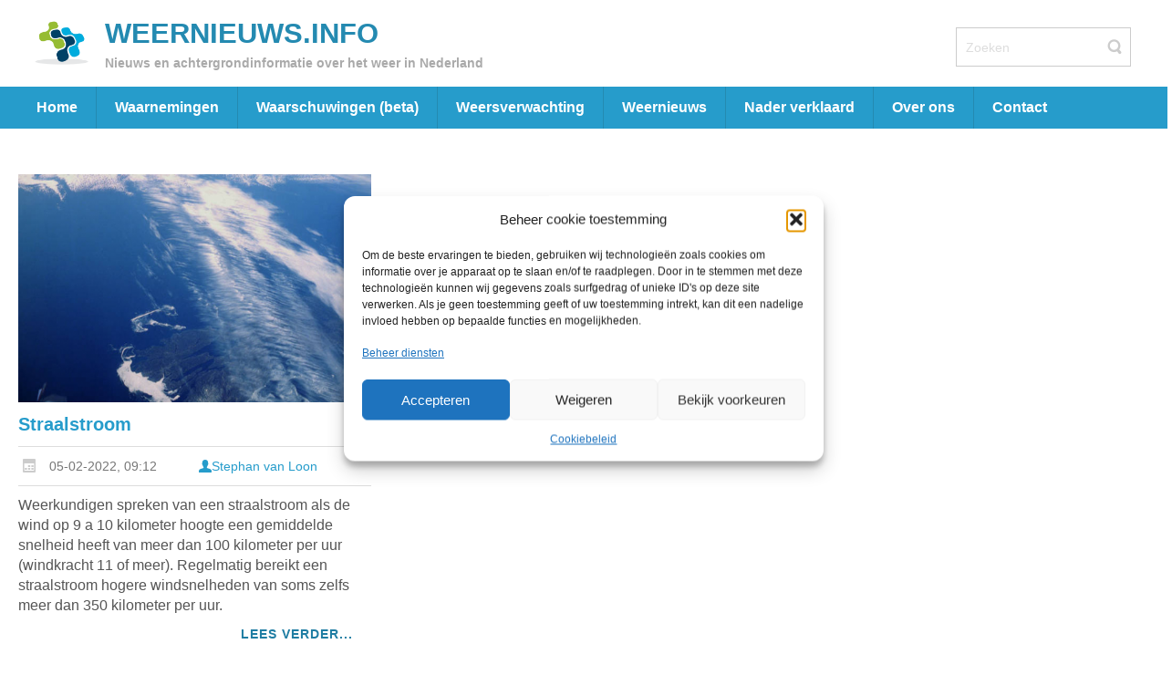

--- FILE ---
content_type: text/html; charset=UTF-8
request_url: https://weernieuws.info/tag/lagedrukgebied
body_size: 59297
content:
<!DOCTYPE html>
<html dir="ltr" dir="ltr" lang="nl-NL" prefix="og: https://ogp.me/ns#">
<head>
    <meta charset="UTF-8" />
    
    <link rel="pingback" href="https://weernieuws.info/xmlrpc.php" />
    <script>
    var themeHasJQuery = !!window.jQuery;
</script>
<script src="https://weernieuws.info/wp-content/themes/Weernieuws_V4/jquery.js?ver=1.0.2026"></script>
<script>
    window._$ = jQuery.noConflict(themeHasJQuery);
</script>
    <meta name="viewport" content="width=device-width, initial-scale=1.0">
<!--[if lte IE 9]>
<link rel="stylesheet" type="text/css" href="https://weernieuws.info/wp-content/themes/Weernieuws_V4/layout.ie.css" />
<script src="https://weernieuws.info/wp-content/themes/Weernieuws_V4/layout.ie.js"></script>
<![endif]-->
<script src="https://weernieuws.info/wp-content/themes/Weernieuws_V4/layout.core.js"></script>
<script src="https://weernieuws.info/wp-content/themes/Weernieuws_V4/CloudZoom.js?ver=1.0.2026" type="text/javascript"></script>
    
    <title>lagedrukgebied - Weernieuws.info</title>

		<!-- All in One SEO Pro 4.6.3 - aioseo.com -->
		<meta name="robots" content="max-image-preview:large" />
		<link rel="canonical" href="https://weernieuws.info/tag/lagedrukgebied" />
		<meta name="generator" content="All in One SEO Pro (AIOSEO) 4.6.3" />
		<meta property="og:locale" content="nl_NL" />
		<meta property="og:site_name" content="Weernieuws.info - Nieuws en achtergrondinformatie over het weer in Nederland" />
		<meta property="og:type" content="article" />
		<meta property="og:title" content="lagedrukgebied - Weernieuws.info" />
		<meta property="og:url" content="https://weernieuws.info/tag/lagedrukgebied" />
		<meta property="og:image" content="https://weernieuws.info/wp-content/uploads/2021/02/logo-klein.png" />
		<meta property="og:image:secure_url" content="https://weernieuws.info/wp-content/uploads/2021/02/logo-klein.png" />
		<meta property="og:image:width" content="140" />
		<meta property="og:image:height" content="140" />
		<meta property="article:publisher" content="https://www.facebook.com/weernieuws" />
		<meta name="twitter:card" content="summary_large_image" />
		<meta name="twitter:site" content="@Weernieuws_info" />
		<meta name="twitter:title" content="lagedrukgebied - Weernieuws.info" />
		<meta name="twitter:image" content="https://weernieuws.info/wp-content/uploads/2021/02/logo-klein.png" />
		<script type="application/ld+json" class="aioseo-schema">
			{"@context":"https:\/\/schema.org","@graph":[{"@type":"BreadcrumbList","@id":"https:\/\/weernieuws.info\/tag\/lagedrukgebied#breadcrumblist","itemListElement":[{"@type":"ListItem","@id":"https:\/\/weernieuws.info\/#listItem","position":1,"name":"Home","item":"https:\/\/weernieuws.info\/","nextItem":"https:\/\/weernieuws.info\/tag\/lagedrukgebied#listItem"},{"@type":"ListItem","@id":"https:\/\/weernieuws.info\/tag\/lagedrukgebied#listItem","position":2,"name":"lagedrukgebied","previousItem":"https:\/\/weernieuws.info\/#listItem"}]},{"@type":"CollectionPage","@id":"https:\/\/weernieuws.info\/tag\/lagedrukgebied#collectionpage","url":"https:\/\/weernieuws.info\/tag\/lagedrukgebied","name":"lagedrukgebied - Weernieuws.info","inLanguage":"nl-NL","isPartOf":{"@id":"https:\/\/weernieuws.info\/#website"},"breadcrumb":{"@id":"https:\/\/weernieuws.info\/tag\/lagedrukgebied#breadcrumblist"}},{"@type":"Organization","@id":"https:\/\/weernieuws.info\/#organization","name":"Weernieuws.info","url":"https:\/\/weernieuws.info\/","logo":{"@type":"ImageObject","url":"https:\/\/weernieuws.info\/wp-content\/themes\/Weernieuws_V3\/images\/e1064aa365ef22eb080498048975187c_logo.png","@id":"https:\/\/weernieuws.info\/tag\/lagedrukgebied\/#organizationLogo"},"image":{"@id":"https:\/\/weernieuws.info\/tag\/lagedrukgebied\/#organizationLogo"},"sameAs":["https:\/\/www.facebook.com\/weernieuws","https:\/\/twitter.com\/Weernieuws_info","https:\/\/www.instagram.com\/weernieuws.info"],"contactPoint":{"@type":"ContactPoint","telephone":"+31623139777","contactType":"Technical Support"}},{"@type":"WebSite","@id":"https:\/\/weernieuws.info\/#website","url":"https:\/\/weernieuws.info\/","name":"Weernieuws.info","description":"Nieuws en achtergrondinformatie over het weer in Nederland","inLanguage":"nl-NL","publisher":{"@id":"https:\/\/weernieuws.info\/#organization"}}]}
		</script>
		<!-- All in One SEO Pro -->

<link rel='dns-prefetch' href='//static.addtoany.com' />
<link rel='dns-prefetch' href='//www.googletagmanager.com' />
<link rel="alternate" type="application/rss+xml" title="Weernieuws.info &raquo; feed" href="https://weernieuws.info/feed" />
<link rel="alternate" type="application/rss+xml" title="Weernieuws.info &raquo; reacties feed" href="https://weernieuws.info/comments/feed" />
<link rel="alternate" type="application/rss+xml" title="Weernieuws.info &raquo; lagedrukgebied tag feed" href="https://weernieuws.info/tag/lagedrukgebied/feed" />
<style id='wp-img-auto-sizes-contain-inline-css' type='text/css'>
img:is([sizes=auto i],[sizes^="auto," i]){contain-intrinsic-size:3000px 1500px}
/*# sourceURL=wp-img-auto-sizes-contain-inline-css */
</style>
<link rel='stylesheet' id='style-css-css' href='https://weernieuws.info/wp-content/plugins/online-active-users//assets/css/style.css?ver=d7ff72e1ed88edb0785d82717dfa4b8a' type='text/css' media='all' />
<link rel='stylesheet' id='dashicons-css' href='https://weernieuws.info/wp-includes/css/dashicons.min.css?ver=d7ff72e1ed88edb0785d82717dfa4b8a' type='text/css' media='all' />
<link rel='stylesheet' id='post-views-counter-frontend-css' href='https://weernieuws.info/wp-content/plugins/post-views-counter/css/frontend.css?ver=1.7.0' type='text/css' media='all' />
<style id='wp-emoji-styles-inline-css' type='text/css'>

	img.wp-smiley, img.emoji {
		display: inline !important;
		border: none !important;
		box-shadow: none !important;
		height: 1em !important;
		width: 1em !important;
		margin: 0 0.07em !important;
		vertical-align: -0.1em !important;
		background: none !important;
		padding: 0 !important;
	}
/*# sourceURL=wp-emoji-styles-inline-css */
</style>
<link rel='stylesheet' id='wp-block-library-css' href='https://weernieuws.info/wp-includes/css/dist/block-library/style.min.css?ver=d7ff72e1ed88edb0785d82717dfa4b8a' type='text/css' media='all' />
<style id='classic-theme-styles-inline-css' type='text/css'>
/*! This file is auto-generated */
.wp-block-button__link{color:#fff;background-color:#32373c;border-radius:9999px;box-shadow:none;text-decoration:none;padding:calc(.667em + 2px) calc(1.333em + 2px);font-size:1.125em}.wp-block-file__button{background:#32373c;color:#fff;text-decoration:none}
/*# sourceURL=/wp-includes/css/classic-themes.min.css */
</style>
<style id='global-styles-inline-css' type='text/css'>
:root{--wp--preset--aspect-ratio--square: 1;--wp--preset--aspect-ratio--4-3: 4/3;--wp--preset--aspect-ratio--3-4: 3/4;--wp--preset--aspect-ratio--3-2: 3/2;--wp--preset--aspect-ratio--2-3: 2/3;--wp--preset--aspect-ratio--16-9: 16/9;--wp--preset--aspect-ratio--9-16: 9/16;--wp--preset--color--black: #000000;--wp--preset--color--cyan-bluish-gray: #abb8c3;--wp--preset--color--white: #ffffff;--wp--preset--color--pale-pink: #f78da7;--wp--preset--color--vivid-red: #cf2e2e;--wp--preset--color--luminous-vivid-orange: #ff6900;--wp--preset--color--luminous-vivid-amber: #fcb900;--wp--preset--color--light-green-cyan: #7bdcb5;--wp--preset--color--vivid-green-cyan: #00d084;--wp--preset--color--pale-cyan-blue: #8ed1fc;--wp--preset--color--vivid-cyan-blue: #0693e3;--wp--preset--color--vivid-purple: #9b51e0;--wp--preset--gradient--vivid-cyan-blue-to-vivid-purple: linear-gradient(135deg,rgb(6,147,227) 0%,rgb(155,81,224) 100%);--wp--preset--gradient--light-green-cyan-to-vivid-green-cyan: linear-gradient(135deg,rgb(122,220,180) 0%,rgb(0,208,130) 100%);--wp--preset--gradient--luminous-vivid-amber-to-luminous-vivid-orange: linear-gradient(135deg,rgb(252,185,0) 0%,rgb(255,105,0) 100%);--wp--preset--gradient--luminous-vivid-orange-to-vivid-red: linear-gradient(135deg,rgb(255,105,0) 0%,rgb(207,46,46) 100%);--wp--preset--gradient--very-light-gray-to-cyan-bluish-gray: linear-gradient(135deg,rgb(238,238,238) 0%,rgb(169,184,195) 100%);--wp--preset--gradient--cool-to-warm-spectrum: linear-gradient(135deg,rgb(74,234,220) 0%,rgb(151,120,209) 20%,rgb(207,42,186) 40%,rgb(238,44,130) 60%,rgb(251,105,98) 80%,rgb(254,248,76) 100%);--wp--preset--gradient--blush-light-purple: linear-gradient(135deg,rgb(255,206,236) 0%,rgb(152,150,240) 100%);--wp--preset--gradient--blush-bordeaux: linear-gradient(135deg,rgb(254,205,165) 0%,rgb(254,45,45) 50%,rgb(107,0,62) 100%);--wp--preset--gradient--luminous-dusk: linear-gradient(135deg,rgb(255,203,112) 0%,rgb(199,81,192) 50%,rgb(65,88,208) 100%);--wp--preset--gradient--pale-ocean: linear-gradient(135deg,rgb(255,245,203) 0%,rgb(182,227,212) 50%,rgb(51,167,181) 100%);--wp--preset--gradient--electric-grass: linear-gradient(135deg,rgb(202,248,128) 0%,rgb(113,206,126) 100%);--wp--preset--gradient--midnight: linear-gradient(135deg,rgb(2,3,129) 0%,rgb(40,116,252) 100%);--wp--preset--font-size--small: 13px;--wp--preset--font-size--medium: 20px;--wp--preset--font-size--large: 36px;--wp--preset--font-size--x-large: 42px;--wp--preset--spacing--20: 0.44rem;--wp--preset--spacing--30: 0.67rem;--wp--preset--spacing--40: 1rem;--wp--preset--spacing--50: 1.5rem;--wp--preset--spacing--60: 2.25rem;--wp--preset--spacing--70: 3.38rem;--wp--preset--spacing--80: 5.06rem;--wp--preset--shadow--natural: 6px 6px 9px rgba(0, 0, 0, 0.2);--wp--preset--shadow--deep: 12px 12px 50px rgba(0, 0, 0, 0.4);--wp--preset--shadow--sharp: 6px 6px 0px rgba(0, 0, 0, 0.2);--wp--preset--shadow--outlined: 6px 6px 0px -3px rgb(255, 255, 255), 6px 6px rgb(0, 0, 0);--wp--preset--shadow--crisp: 6px 6px 0px rgb(0, 0, 0);}:where(.is-layout-flex){gap: 0.5em;}:where(.is-layout-grid){gap: 0.5em;}body .is-layout-flex{display: flex;}.is-layout-flex{flex-wrap: wrap;align-items: center;}.is-layout-flex > :is(*, div){margin: 0;}body .is-layout-grid{display: grid;}.is-layout-grid > :is(*, div){margin: 0;}:where(.wp-block-columns.is-layout-flex){gap: 2em;}:where(.wp-block-columns.is-layout-grid){gap: 2em;}:where(.wp-block-post-template.is-layout-flex){gap: 1.25em;}:where(.wp-block-post-template.is-layout-grid){gap: 1.25em;}.has-black-color{color: var(--wp--preset--color--black) !important;}.has-cyan-bluish-gray-color{color: var(--wp--preset--color--cyan-bluish-gray) !important;}.has-white-color{color: var(--wp--preset--color--white) !important;}.has-pale-pink-color{color: var(--wp--preset--color--pale-pink) !important;}.has-vivid-red-color{color: var(--wp--preset--color--vivid-red) !important;}.has-luminous-vivid-orange-color{color: var(--wp--preset--color--luminous-vivid-orange) !important;}.has-luminous-vivid-amber-color{color: var(--wp--preset--color--luminous-vivid-amber) !important;}.has-light-green-cyan-color{color: var(--wp--preset--color--light-green-cyan) !important;}.has-vivid-green-cyan-color{color: var(--wp--preset--color--vivid-green-cyan) !important;}.has-pale-cyan-blue-color{color: var(--wp--preset--color--pale-cyan-blue) !important;}.has-vivid-cyan-blue-color{color: var(--wp--preset--color--vivid-cyan-blue) !important;}.has-vivid-purple-color{color: var(--wp--preset--color--vivid-purple) !important;}.has-black-background-color{background-color: var(--wp--preset--color--black) !important;}.has-cyan-bluish-gray-background-color{background-color: var(--wp--preset--color--cyan-bluish-gray) !important;}.has-white-background-color{background-color: var(--wp--preset--color--white) !important;}.has-pale-pink-background-color{background-color: var(--wp--preset--color--pale-pink) !important;}.has-vivid-red-background-color{background-color: var(--wp--preset--color--vivid-red) !important;}.has-luminous-vivid-orange-background-color{background-color: var(--wp--preset--color--luminous-vivid-orange) !important;}.has-luminous-vivid-amber-background-color{background-color: var(--wp--preset--color--luminous-vivid-amber) !important;}.has-light-green-cyan-background-color{background-color: var(--wp--preset--color--light-green-cyan) !important;}.has-vivid-green-cyan-background-color{background-color: var(--wp--preset--color--vivid-green-cyan) !important;}.has-pale-cyan-blue-background-color{background-color: var(--wp--preset--color--pale-cyan-blue) !important;}.has-vivid-cyan-blue-background-color{background-color: var(--wp--preset--color--vivid-cyan-blue) !important;}.has-vivid-purple-background-color{background-color: var(--wp--preset--color--vivid-purple) !important;}.has-black-border-color{border-color: var(--wp--preset--color--black) !important;}.has-cyan-bluish-gray-border-color{border-color: var(--wp--preset--color--cyan-bluish-gray) !important;}.has-white-border-color{border-color: var(--wp--preset--color--white) !important;}.has-pale-pink-border-color{border-color: var(--wp--preset--color--pale-pink) !important;}.has-vivid-red-border-color{border-color: var(--wp--preset--color--vivid-red) !important;}.has-luminous-vivid-orange-border-color{border-color: var(--wp--preset--color--luminous-vivid-orange) !important;}.has-luminous-vivid-amber-border-color{border-color: var(--wp--preset--color--luminous-vivid-amber) !important;}.has-light-green-cyan-border-color{border-color: var(--wp--preset--color--light-green-cyan) !important;}.has-vivid-green-cyan-border-color{border-color: var(--wp--preset--color--vivid-green-cyan) !important;}.has-pale-cyan-blue-border-color{border-color: var(--wp--preset--color--pale-cyan-blue) !important;}.has-vivid-cyan-blue-border-color{border-color: var(--wp--preset--color--vivid-cyan-blue) !important;}.has-vivid-purple-border-color{border-color: var(--wp--preset--color--vivid-purple) !important;}.has-vivid-cyan-blue-to-vivid-purple-gradient-background{background: var(--wp--preset--gradient--vivid-cyan-blue-to-vivid-purple) !important;}.has-light-green-cyan-to-vivid-green-cyan-gradient-background{background: var(--wp--preset--gradient--light-green-cyan-to-vivid-green-cyan) !important;}.has-luminous-vivid-amber-to-luminous-vivid-orange-gradient-background{background: var(--wp--preset--gradient--luminous-vivid-amber-to-luminous-vivid-orange) !important;}.has-luminous-vivid-orange-to-vivid-red-gradient-background{background: var(--wp--preset--gradient--luminous-vivid-orange-to-vivid-red) !important;}.has-very-light-gray-to-cyan-bluish-gray-gradient-background{background: var(--wp--preset--gradient--very-light-gray-to-cyan-bluish-gray) !important;}.has-cool-to-warm-spectrum-gradient-background{background: var(--wp--preset--gradient--cool-to-warm-spectrum) !important;}.has-blush-light-purple-gradient-background{background: var(--wp--preset--gradient--blush-light-purple) !important;}.has-blush-bordeaux-gradient-background{background: var(--wp--preset--gradient--blush-bordeaux) !important;}.has-luminous-dusk-gradient-background{background: var(--wp--preset--gradient--luminous-dusk) !important;}.has-pale-ocean-gradient-background{background: var(--wp--preset--gradient--pale-ocean) !important;}.has-electric-grass-gradient-background{background: var(--wp--preset--gradient--electric-grass) !important;}.has-midnight-gradient-background{background: var(--wp--preset--gradient--midnight) !important;}.has-small-font-size{font-size: var(--wp--preset--font-size--small) !important;}.has-medium-font-size{font-size: var(--wp--preset--font-size--medium) !important;}.has-large-font-size{font-size: var(--wp--preset--font-size--large) !important;}.has-x-large-font-size{font-size: var(--wp--preset--font-size--x-large) !important;}
:where(.wp-block-post-template.is-layout-flex){gap: 1.25em;}:where(.wp-block-post-template.is-layout-grid){gap: 1.25em;}
:where(.wp-block-term-template.is-layout-flex){gap: 1.25em;}:where(.wp-block-term-template.is-layout-grid){gap: 1.25em;}
:where(.wp-block-columns.is-layout-flex){gap: 2em;}:where(.wp-block-columns.is-layout-grid){gap: 2em;}
:root :where(.wp-block-pullquote){font-size: 1.5em;line-height: 1.6;}
/*# sourceURL=global-styles-inline-css */
</style>
<link rel='stylesheet' id='cmplz-general-css' href='https://weernieuws.info/wp-content/plugins/complianz-gdpr/assets/css/cookieblocker.min.css?ver=1766018498' type='text/css' media='all' />
<link rel='stylesheet' id='wp-pagenavi-css' href='https://weernieuws.info/wp-content/plugins/wp-pagenavi/pagenavi-css.css?ver=2.70' type='text/css' media='all' />
<link rel='stylesheet' id='addtoany-css' href='https://weernieuws.info/wp-content/plugins/add-to-any/addtoany.min.css?ver=1.16' type='text/css' media='all' />
<link rel='stylesheet' id='theme-bootstrap-css' href='//weernieuws.info/wp-content/themes/Weernieuws_V4/bootstrap.min.css?ver=1.0.2026' type='text/css' media='all' />
<link rel='stylesheet' id='theme-style-css' href='//weernieuws.info/wp-content/themes/Weernieuws_V4/style.css?ver=1.0.2026' type='text/css' media='all' />
<script type="text/javascript" id="addtoany-core-js-before">
/* <![CDATA[ */
window.a2a_config=window.a2a_config||{};a2a_config.callbacks=[];a2a_config.overlays=[];a2a_config.templates={};a2a_localize = {
	Share: "Delen",
	Save: "Opslaan",
	Subscribe: "Inschrijven",
	Email: "E-mail",
	Bookmark: "Bookmark",
	ShowAll: "Alles weergeven",
	ShowLess: "Niet alles weergeven",
	FindServices: "Vind dienst(en)",
	FindAnyServiceToAddTo: "Vind direct een dienst om aan toe te voegen",
	PoweredBy: "Mede mogelijk gemaakt door",
	ShareViaEmail: "Delen per e-mail",
	SubscribeViaEmail: "Abonneren via e-mail",
	BookmarkInYourBrowser: "Bookmark in je browser",
	BookmarkInstructions: "Druk op Ctrl+D of \u2318+D om deze pagina te bookmarken",
	AddToYourFavorites: "Voeg aan je favorieten toe",
	SendFromWebOrProgram: "Stuur vanuit elk e-mailadres of e-mail programma",
	EmailProgram: "E-mail programma",
	More: "Meer&#8230;",
	ThanksForSharing: "Bedankt voor het delen!",
	ThanksForFollowing: "Dank voor het volgen!"
};

a2a_config.callbacks.push({ready:function(){document.querySelectorAll(".a2a_s_undefined").forEach(function(emptyIcon){emptyIcon.parentElement.style.display="none";})}});

//# sourceURL=addtoany-core-js-before
/* ]]> */
</script>
<script type="text/javascript" defer src="https://static.addtoany.com/menu/page.js" id="addtoany-core-js"></script>
<script type="text/javascript" src="https://weernieuws.info/wp-includes/js/jquery/jquery.min.js?ver=3.7.1" id="jquery-core-js"></script>
<script type="text/javascript" src="https://weernieuws.info/wp-includes/js/jquery/jquery-migrate.min.js?ver=3.4.1" id="jquery-migrate-js"></script>
<script type="text/javascript" defer src="https://weernieuws.info/wp-content/plugins/add-to-any/addtoany.min.js?ver=1.1" id="addtoany-jquery-js"></script>

<!-- Google tag (gtag.js) snippet toegevoegd door Site Kit -->
<!-- Google Analytics snippet toegevoegd door Site Kit -->
<script type="text/javascript" src="https://www.googletagmanager.com/gtag/js?id=GT-5MJLNDL3" id="google_gtagjs-js" async></script>
<script type="text/javascript" id="google_gtagjs-js-after">
/* <![CDATA[ */
window.dataLayer = window.dataLayer || [];function gtag(){dataLayer.push(arguments);}
gtag("set","linker",{"domains":["weernieuws.info"]});
gtag("js", new Date());
gtag("set", "developer_id.dZTNiMT", true);
gtag("config", "GT-5MJLNDL3");
 window._googlesitekit = window._googlesitekit || {}; window._googlesitekit.throttledEvents = []; window._googlesitekit.gtagEvent = (name, data) => { var key = JSON.stringify( { name, data } ); if ( !! window._googlesitekit.throttledEvents[ key ] ) { return; } window._googlesitekit.throttledEvents[ key ] = true; setTimeout( () => { delete window._googlesitekit.throttledEvents[ key ]; }, 5 ); gtag( "event", name, { ...data, event_source: "site-kit" } ); }; 
//# sourceURL=google_gtagjs-js-after
/* ]]> */
</script>
<script type="text/javascript" src="//weernieuws.info/wp-content/themes/Weernieuws_V4/bootstrap.min.js?ver=1.0.2026" id="theme-bootstrap-js"></script>
<script type="text/javascript" src="//weernieuws.info/wp-content/themes/Weernieuws_V4/script.js?ver=1.0.2026" id="theme-script-js"></script>
<link rel="https://api.w.org/" href="https://weernieuws.info/wp-json/" /><link rel="alternate" title="JSON" type="application/json" href="https://weernieuws.info/wp-json/wp/v2/tags/68" /><meta name="generator" content="Site Kit by Google 1.170.0" />			<style>.cmplz-hidden {
					display: none !important;
				}</style><script>window.wpJQuery = window.jQuery;</script><meta name="generator" content="Elementor 3.34.1; features: e_font_icon_svg, additional_custom_breakpoints; settings: css_print_method-external, google_font-enabled, font_display-swap">
			<style>
				.e-con.e-parent:nth-of-type(n+4):not(.e-lazyloaded):not(.e-no-lazyload),
				.e-con.e-parent:nth-of-type(n+4):not(.e-lazyloaded):not(.e-no-lazyload) * {
					background-image: none !important;
				}
				@media screen and (max-height: 1024px) {
					.e-con.e-parent:nth-of-type(n+3):not(.e-lazyloaded):not(.e-no-lazyload),
					.e-con.e-parent:nth-of-type(n+3):not(.e-lazyloaded):not(.e-no-lazyload) * {
						background-image: none !important;
					}
				}
				@media screen and (max-height: 640px) {
					.e-con.e-parent:nth-of-type(n+2):not(.e-lazyloaded):not(.e-no-lazyload),
					.e-con.e-parent:nth-of-type(n+2):not(.e-lazyloaded):not(.e-no-lazyload) * {
						background-image: none !important;
					}
				}
			</style>
			<link rel="icon" href="https://weernieuws.info/wp-content/uploads/2025/07/cropped-favicon-32x32.png" sizes="32x32" />
<link rel="icon" href="https://weernieuws.info/wp-content/uploads/2025/07/cropped-favicon-192x192.png" sizes="192x192" />
<link rel="apple-touch-icon" href="https://weernieuws.info/wp-content/uploads/2025/07/cropped-favicon-180x180.png" />
<meta name="msapplication-TileImage" content="https://weernieuws.info/wp-content/uploads/2025/07/cropped-favicon-270x270.png" />
    
</head>
<body data-rsssl=1 data-cmplz=2 class="archive tag tag-lagedrukgebied tag-68 wp-theme-Weernieuws_V4  hfeed bootstrap bd-body-2 bd-pagebackground bd-margins elementor-default elementor-kit-3817">
<header class=" bd-headerarea-1 bd-margins">
        <div class="bd-containereffect-4 container-effect container "><div class=" bd-layoutbox-3  bd-no-margins clearfix">
    <div class="bd-container-inner">
        
<a class=" bd-logo-2 hidden-xs bd-no-margins" href="">
<img class=" bd-imagestyles-12" src="https://weernieuws.info/wp-content/themes/Weernieuws_V4/images/fa104ebd124b7aa1402fb6d98a62fcf1_US_fXh_b_400x400.png" alt="Weernieuws.info">
</a>
	
		<a class="bd-imagelink-8 hidden-md hidden-sm hidden-lg  bd-own-margins "  href="https://weernieuws.info">
<img class=" bd-imagestyles-23" src="https://weernieuws.info/wp-content/themes/Weernieuws_V4/images/e7a1ba0d488b96854120b30d9c1f80f9_logo1.png">
</a>
	
		    
    <nav class=" bd-hmenu-3 hidden-md hidden-sm hidden-xs hidden-lg"  data-responsive-menu="true" data-responsive-levels="expand on click" data-responsive-type="" data-offcanvas-delay="0ms" data-offcanvas-duration="700ms" data-offcanvas-timing-function="ease">
        
            <div class=" bd-menuoverlay-21 bd-menu-overlay"></div>
            <div class=" bd-responsivemenu-5 collapse-button">
    <div class="bd-container-inner">
        <div class="bd-menuitem-35 ">
            <a  data-toggle="collapse"
                data-target=".bd-hmenu-3 .collapse-button + .navbar-collapse"
                href="#" onclick="return false;">
                    <span></span>
            </a>
        </div>
    </div>
</div>
            <div class="navbar-collapse collapse ">
        
        <div class=" bd-horizontalmenu-4 clearfix">
            <div class="bd-container-inner">
            
            
<ul class=" bd-menu-7 nav nav-pills navbar-left">
    <li class=" bd-menuitem-28 bd-toplevel-item ">
    <a class=" "  href="https://weernieuws.info/">
        <span>
            Home        </span>
    </a>    </li>
    
<li class=" bd-menuitem-28 bd-toplevel-item ">
    <a class=" "  href="https://weernieuws.info/waarnemingen">
        <span>
            Waarnemingen        </span>
    </a>    </li>
    
<li class=" bd-menuitem-28 bd-toplevel-item ">
    <a class=" "  href="https://weernieuws.info/waarschuwingen-2#">
        <span>
            Waarschuwingen (beta)        </span>
    </a>    </li>
    
<li class=" bd-menuitem-28 bd-toplevel-item ">
    <a class=" "  href="https://weernieuws.info/weersverwachting">
        <span>
            Weersverwachting        </span>
    </a>    </li>
    
<li class=" bd-menuitem-28 bd-toplevel-item ">
    <a class=" "  href="https://weernieuws.info/category/weernieuws">
        <span>
            Weernieuws        </span>
    </a>    </li>
    
<li class=" bd-menuitem-28 bd-toplevel-item ">
    <a class=" "  href="https://weernieuws.info/category/nader-verklaard">
        <span>
            Nader verklaard        </span>
    </a>    </li>
    
<li class=" bd-menuitem-28 bd-toplevel-item ">
    <a class=" "  href="https://weernieuws.info/about/faq">
        <span>
            Over ons        </span>
    </a>    </li>
    
<li class=" bd-menuitem-28 bd-toplevel-item ">
    <a class=" "  href="https://weernieuws.info/contact">
        <span>
            Contact        </span>
    </a>    </li>
    
</ul>            
            </div>
        </div>
        

        <div class="bd-menu-close-icon">
    <a href="#" class="bd-icon  bd-icon-53"></a>
</div>

        
            </div>
    </nav>
    
	
		<div class=" bd-layoutbox-33 hidden-xs bd-no-margins clearfix">
    <div class="bd-container-inner">
        <div class=" bd-headline-2 hidden-xs">
    <div class="bd-container-inner">
        <h3>
            <a href="https://weernieuws.info/">Weernieuws.info</a>
        </h3>
    </div>
</div>
	
		<div class=" bd-slogan-2 hidden-xs">
    <div class="bd-container-inner">
        Nieuws en achtergrondinformatie over het weer in Nederland    </div>
</div>
    </div>
</div>
	
			
		<form id="search-4" class=" bd-search-4 hidden-xs bd-no-margins form-inline" method="get" name="searchform" action="https://weernieuws.info/">
    <div class="bd-container-inner">
        <div class="bd-search-wrapper">
            
                <input name="s" type="text" class=" bd-bootstrapinput-3 form-control input-sm" value="" placeholder="Zoeken">
                <a href="#" class="bd-icon-42 bd-icon " link-disable="true"></a>
        </div>
    </div>
        <script>
        (function (jQuery, $) {
            jQuery('.bd-search-4 .bd-icon-42').on('click', function (e) {
                e.preventDefault();
                jQuery('#search-4').submit();
            });
        })(window._$, window._$);
    </script>
</form>
	
		<div class=" bd-layoutbox-11 hidden-md hidden-sm hidden-lg bd-no-margins clearfix">
    <div class="bd-container-inner">
        <div class=" bd-layoutcontainer-16 bd-columns bd-no-margins">
    <div class="bd-container-inner">
        <div class="container-fluid">
            <div class="row 
 bd-row-flex 
 bd-row-align-middle">
                <div class=" bd-columnwrapper-65 
 col-sm-2
 col-xs-2">
    <div class="bd-layoutcolumn-65 bd-column" ><div class="bd-vertical-align-wrapper"><a class="bd-imagelink-10  bd-own-margins "  href="https://weernieuws.info/">
<img class=" bd-imagestyles" src="https://weernieuws.info/wp-content/themes/Weernieuws_V4/images/c244a64f56a9c920873a0f76d410e3ca_heavyhaildayf.svg">
</a></div></div>
</div>
	
		<div class=" bd-columnwrapper-72 
 col-sm-2
 col-xs-2">
    <div class="bd-layoutcolumn-72 bd-column" ><div class="bd-vertical-align-wrapper"><a class="bd-imagelink-12  bd-own-margins "  href="https://weernieuws.info/radar">
<img class=" bd-imagestyles" src="https://weernieuws.info/wp-content/themes/Weernieuws_V4/images/f3304f09fe929783e5244531ffc64502_umbrellaf.svg">
</a></div></div>
</div>
	
		<div class=" bd-columnwrapper-73 
 col-sm-2
 col-xs-2">
    <div class="bd-layoutcolumn-73 bd-column" ><div class="bd-vertical-align-wrapper"><a class="bd-imagelink-14  bd-own-margins "  href="https://weernieuws.info/waarschuwingen">
<img class=" bd-imagestyles" src="https://weernieuws.info/wp-content/themes/Weernieuws_V4/images/815ec8dedba714c4b9e3c9113a76d0fd_attention.svg">
</a></div></div>
</div>
	
		<div class=" bd-columnwrapper-27 
 col-sm-2
 col-xs-2">
    <div class="bd-layoutcolumn-27 bd-column" ><div class="bd-vertical-align-wrapper"><a class="bd-iconlink-5 bd-own-margins bd-iconlink " href="https://weernieuws.info/weersverwachting">
    <span class="bd-icon-58 bd-icon "></span>
</a></div></div>
</div>
	
		<div class=" bd-columnwrapper-70 
 col-sm-2
 col-xs-2">
    <div class="bd-layoutcolumn-70 bd-column" ><div class="bd-vertical-align-wrapper"><a class="bd-iconlink-2 bd-own-margins bd-iconlink " href="https://weernieuws.info/actueel-weer">
    <span class="bd-icon-50 bd-icon "></span>
</a></div></div>
</div>
	
		<div class=" bd-columnwrapper-71 
 col-sm-2
 col-xs-2">
    <div class="bd-layoutcolumn-71 bd-column" ><div class="bd-vertical-align-wrapper"><a class="bd-imagelink-19  bd-own-margins "  href="https://weernieuws.info/category/weernieuws">
<img class=" bd-imagestyles" src="https://weernieuws.info/wp-content/themes/Weernieuws_V4/images/2ad15d10b61eadf9b6c46cec4d8f70f2_newspaper.svg">
</a></div></div>
</div>
            </div>
        </div>
    </div>
</div>
    </div>
</div>
    </div>
</div>
</div>
	
		    
    <nav class=" bd-hmenu-1 hidden-xs"  data-responsive-menu="true" data-responsive-levels="expand on click" data-responsive-type="" data-offcanvas-delay="0ms" data-offcanvas-duration="700ms" data-offcanvas-timing-function="ease">
        
            <div class=" bd-menuoverlay-28 bd-menu-overlay"></div>
            <div class=" bd-responsivemenu-11 collapse-button">
    <div class="bd-container-inner">
        <div class="bd-menuitem-4 ">
            <a  data-toggle="collapse"
                data-target=".bd-hmenu-1 .collapse-button + .navbar-collapse"
                href="#" onclick="return false;">
                    <span>Menu</span>
            </a>
        </div>
    </div>
</div>
            <div class="navbar-collapse collapse ">
        
        <div class=" bd-horizontalmenu-58 clearfix">
            <div class="bd-container-inner">
            
            
<ul class=" bd-menu-51 nav nav-pills navbar-left">
    <li class=" bd-menuitem-31 bd-toplevel-item ">
    <a class=" "  href="https://weernieuws.info/">
        <span>
            Home        </span>
    </a>    </li>
    
<li class=" bd-menuitem-31 bd-toplevel-item ">
    <a class=" "  href="https://weernieuws.info/waarnemingen">
        <span>
            Waarnemingen        </span>
    </a>    </li>
    
<li class=" bd-menuitem-31 bd-toplevel-item ">
    <a class=" "  href="https://weernieuws.info/waarschuwingen-2#">
        <span>
            Waarschuwingen (beta)        </span>
    </a>    </li>
    
<li class=" bd-menuitem-31 bd-toplevel-item ">
    <a class=" "  href="https://weernieuws.info/weersverwachting">
        <span>
            Weersverwachting        </span>
    </a>    </li>
    
<li class=" bd-menuitem-31 bd-toplevel-item ">
    <a class=" "  href="https://weernieuws.info/category/weernieuws">
        <span>
            Weernieuws        </span>
    </a>    </li>
    
<li class=" bd-menuitem-31 bd-toplevel-item ">
    <a class=" "  href="https://weernieuws.info/category/nader-verklaard">
        <span>
            Nader verklaard        </span>
    </a>    </li>
    
<li class=" bd-menuitem-31 bd-toplevel-item ">
    <a class=" "  href="https://weernieuws.info/about/faq">
        <span>
            Over ons        </span>
    </a>    </li>
    
<li class=" bd-menuitem-31 bd-toplevel-item ">
    <a class=" "  href="https://weernieuws.info/contact">
        <span>
            Contact        </span>
    </a>    </li>
    
</ul>            
            </div>
        </div>
        

        <div class="bd-menu-close-icon">
    <a href="#" class="bd-icon  bd-icon-57"></a>
</div>

        
            </div>
    </nav>
    
</header>
	
		<div class=" bd-stretchtobottom-6 bd-stretch-to-bottom" data-control-selector=".bd-contentlayout-2">
<div class="bd-contentlayout-2 bd-page-width   bd-sheetstyles-3   bd-no-margins bd-margins" >
    <div class="bd-container-inner">

        <div class="bd-flex-vertical bd-stretch-inner bd-no-margins">
            
 
                                    <aside class="bd-sidebararea-6-column  bd-flex-vertical bd-flex-fixed">
                    <div class="bd-sidebararea-6 bd-flex-wide  bd-margins">
                        
                        <div class="bd-containereffect-17 container-effect container "><div class=" bd-spacer-13 hidden-xs  clearfix"></div></div>                        
                    </div>
                </aside>
                                <div class="bd-flex-horizontal bd-flex-wide bd-no-margins">
                
                <div class="bd-flex-vertical bd-flex-wide bd-no-margins">
                    

                    <div class=" bd-layoutitemsbox-16 bd-flex-wide bd-margins">
    <div class=" bd-content-14">
    
        <div class=" bd-blog">
        <div class="bd-container-inner">
        
        
        <div class=" bd-grid-8 bd-margins">
            <div class="container-fluid">
                <div class="separated-grid row">
                        
                        <div class="separated-item-28 col-lg-4 col-md-4 col-sm-6 col-xs-12 ">
                        
                            <div class="bd-griditem-28">
                                <article id="post-1218" class=" bd-article-6 clearfix hentry post-1218 post type-post status-publish format-standard has-post-thumbnail hentry category-nader-verklaard tag-lagedrukgebied tag-straalstroom tag-wind">
    <a href="https://weernieuws.info/05/02/2022/straalstroom" title="Straalstroom" class=" bd-postimage-5 hidden-xs" ><img  width="600" height="353" src="https://weernieuws.info/wp-content/uploads/2022/02/straalstroom-600x353.png" class=" bd-imagestyles wp-post-image" alt="Straalstroom" title="Straalstroom" decoding="async" srcset="https://weernieuws.info/wp-content/uploads/2022/02/straalstroom-600x353.png 600w, https://weernieuws.info/wp-content/uploads/2022/02/straalstroom-128x75.png 128w, https://weernieuws.info/wp-content/uploads/2022/02/straalstroom.png 667w" sizes="(max-width: 600px) 100vw, 600px" /></a>	
		    <h2 class="entry-title  bd-postheader-5 hidden-xs">
        <a href="https://weernieuws.info/05/02/2022/straalstroom" rel="bookmark" title="Straalstroom">Straalstroom</a>    </h2>
	
		<div class="bd-separator-4 hidden-sm hidden-xs  bd-separator-center bd-separator-content-center clearfix" >
    <div class="bd-container-inner">
        <div class="bd-separator-inner">
            
        </div>
    </div>
</div>
	
		<a href="https://weernieuws.info/05/02/2022/straalstroom" title="Straalstroom" class=" bd-postimage-11 hidden-md hidden-sm hidden-lg bd-imagescaling bd-imagescaling-6" ><img  width="600" height="353" src="https://weernieuws.info/wp-content/uploads/2022/02/straalstroom-600x353.png" class=" bd-imagestyles wp-post-image" alt="Straalstroom" title="Straalstroom" decoding="async" srcset="https://weernieuws.info/wp-content/uploads/2022/02/straalstroom-600x353.png 600w, https://weernieuws.info/wp-content/uploads/2022/02/straalstroom-128x75.png 128w, https://weernieuws.info/wp-content/uploads/2022/02/straalstroom.png 667w" sizes="(max-width: 600px) 100vw, 600px" /></a>	
		    <h2 class="entry-title  bd-postheader-6 hidden-md hidden-sm hidden-lg">
        <a href="https://weernieuws.info/05/02/2022/straalstroom" rel="bookmark" title="Straalstroom">Straalstroom</a>    </h2>
	
		<div class="bd-separator-3 hidden-md hidden-lg  bd-separator-center bd-separator-content-center clearfix" >
    <div class="bd-container-inner">
        <div class="bd-separator-inner">
            
        </div>
    </div>
</div>
	
		<div class=" bd-layoutcontainer-12 bd-columns bd-no-margins">
    <div class="bd-container-inner">
        <div class="container-fluid">
            <div class="row ">
                <div class=" bd-columnwrapper-29 
 col-sm-6
 col-xs-6">
    <div class="bd-layoutcolumn-29 bd-column" ><div class="bd-vertical-align-wrapper"><div class=" bd-posticondate-12">
    <span class=" bd-icon bd-icon-56"><time class="entry-date published" datetime="2022-02-05T09:12:00+01:00">05-02-2022, 09:12</time><time class="updated" style="display:none;" datetime="2023-07-09T00:01:03+02:00">09-07-2023, 00:01</time></span>
</div></div></div>
</div>
	
		<div class=" bd-columnwrapper-34 
 col-sm-6
 col-xs-6">
    <div class="bd-layoutcolumn-34 bd-column" ><div class="bd-vertical-align-wrapper"><div class="author vcard  bd-posticonauthor-13">
    <a class="url" href="https://weernieuws.info/author/stephanvanloon" title="View all posts by Stephan van Loon">
        <span class=" bd-icon bd-icon-8"><span class="fn n">Stephan van Loon</span></span>
    </a>
</div></div></div>
</div>
            </div>
        </div>
    </div>
</div>
	
		<div class="bd-separator-7 hidden-md hidden-lg  bd-separator-center bd-separator-content-center clearfix" >
    <div class="bd-container-inner">
        <div class="bd-separator-inner">
            
        </div>
    </div>
</div>
	
		<div class="bd-separator-9 hidden-sm hidden-xs  bd-separator-center bd-separator-content-center clearfix" >
    <div class="bd-container-inner">
        <div class="bd-separator-inner">
            
        </div>
    </div>
</div>
	
		<div class=" bd-spacer-9 clearfix"></div>
	
		<div class=" bd-postcontent-10 bd-tagstyles entry-content bd-contentlayout-offset" >
    Weerkundigen spreken van een straalstroom als de wind op 9 a 10 kilometer hoogte een gemiddelde snelheid heeft van meer dan 100 kilometer per uur (windkracht 11 of meer). Regelmatig bereikt een straalstroom hogere windsnelheden van soms zelfs meer dan 350 kilometer per uur.</div>
	
		    <a class="bd-postreadmore-5 bd-no-margins bd-button-36 "   title="Lees verder..." href="https://weernieuws.info/05/02/2022/straalstroom">Lees verder...</a>
</article>
                                                            </div>
                        </div>
                </div>
            </div>
        </div>
        <div class=" bd-blogpagination-5">
    </div>
        </div>
    </div>
</div>
</div>

                    
                </div>
                
            </div>
            
        </div>

    </div>
</div></div>
	
		<footer class=" bd-footerarea-1">
            <section class=" bd-section-2 bd-tagstyles" id="section3" data-section-title="Footer Simple With Two Containers">
    <div class="bd-container-inner bd-margins clearfix">
        <div class=" bd-layoutbox-23 hidden-md hidden-lg bd-no-margins clearfix">
    <div class="bd-container-inner">
        <div class=" bd-layoutcontainer-83 bd-columns bd-no-margins">
    <div class="bd-container-inner">
        <div class="container-fluid">
            <div class="row ">
                <div class=" bd-columnwrapper-271 
 col-sm-6
 col-xs-12">
    <div class="bd-layoutcolumn-271 bd-column" ><div class="bd-vertical-align-wrapper"><p class=" bd-textblock-60 bd-content-element">
    <b>© Copyright 2021-2026, Weernieuws.info.<br>Alle rechten voorbehouden.<br></b><br><br><b>Onderdeel van&nbsp;<a href="https://stephanvanloon.eu/"><span style="background-color: rgb(51, 51, 51); font-size: 14px; text-align: start;">stephanvanloon.eu</span></a>.<br>KVK nummer: 81880480.&nbsp;</b><br><br><br><a href="https://weernieuws.info/01/01/2021/cookiebeleid" draggable="false" style="background-color: rgb(51, 51, 51); font-size: 14px; font-weight: 700; text-align: start;">Cookiebeleid</a><br><br></p></div></div>
</div>
	
		<div class=" bd-columnwrapper-272 
 col-sm-6
 col-xs-12">
    <div class="bd-layoutcolumn-272 bd-column" ><div class="bd-vertical-align-wrapper"><div class=" bd-socialicons-4">
    
        <a target="_blank" class=" bd-socialicon-45 bd-socialicon" href="//www.facebook.com/sharer.php?u=">
    <span class="bd-icon"></span><span></span>
</a>
    
        <a target="_blank" class=" bd-socialicon-46 bd-socialicon" href="//twitter.com/share?url=&amp;text=">
    <span class="bd-icon"></span><span></span>
</a>
    
    
    
    
        <a target="_blank" class=" bd-socialicon-50 bd-socialicon" href="//instagram.com/">
    <span class="bd-icon"></span><span></span>
</a>
    
    
    
    
    
</div></div></div>
</div>
            </div>
        </div>
    </div>
</div>
	
		<p class=" bd-textblock-59 bd-content-element">
    &nbsp; &nbsp; &nbsp;© &nbsp;Copyright 2023, Weernieuws.info. alle rechten voorbehouden. Onderdeel van <a href="http://stephanvanloon.nl/">stephanvanloon.nl</a>.&nbsp;KVK nummer: 81880480. <a href="https://weernieuws.info/01/01/2021/cookiebeleid">Cookiebeleid</a><br></p>
    </div>
</div>
	
		<div class=" bd-layoutbox-7 hidden-xs bd-no-margins clearfix">
    <div class="bd-container-inner">
        <p class=" bd-textblock-30 bd-content-element">
    &nbsp; &nbsp; &nbsp;© &nbsp;Copyright 2021-2026, Weernieuws.info. Alle rechten voorbehouden. Onderdeel van <a href="http://stephanvanloon.eu">stephanvanloon.eu</a>.&nbsp;KVK nummer: 81880480. <a href="https://weernieuws.info/01/01/2021/cookiebeleid" draggable="false">Cookiebeleid</a><br></p>
    </div>
</div>
	
		<div class=" bd-layoutbox-13 bd-no-margins clearfix">
    <div class="bd-container-inner">
        <div class=" bd-socialicons-2">
    
        <a target="_blank" class=" bd-socialicon-19 bd-socialicon" href="//www.facebook.com/sharer.php?u=">
    <span class="bd-icon"></span><span></span>
</a>
    
        <a target="_blank" class=" bd-socialicon-20 bd-socialicon" href="//twitter.com/share?url=&amp;text=">
    <span class="bd-icon"></span><span></span>
</a>
    
    
    
    
        <a target="_blank" class=" bd-socialicon-24 bd-socialicon" href="//instagram.com/">
    <span class="bd-icon"></span><span></span>
</a>
    
    
    
    
    
</div>
    </div>
</div>
	
		
    </div>
</section>
    </footer>
<div id="wp-footer">
    <script type="speculationrules">
{"prefetch":[{"source":"document","where":{"and":[{"href_matches":"/*"},{"not":{"href_matches":["/wp-*.php","/wp-admin/*","/wp-content/uploads/*","/wp-content/*","/wp-content/plugins/*","/wp-content/themes/Weernieuws_V4/*","/*\\?(.+)"]}},{"not":{"selector_matches":"a[rel~=\"nofollow\"]"}},{"not":{"selector_matches":".no-prefetch, .no-prefetch a"}}]},"eagerness":"conservative"}]}
</script>

<!-- Consent Management powered by Complianz | GDPR/CCPA Cookie Consent https://wordpress.org/plugins/complianz-gdpr -->
<div id="cmplz-cookiebanner-container"><div class="cmplz-cookiebanner cmplz-hidden banner-1 bottom-right-view-preferences optin cmplz-center cmplz-categories-type-view-preferences" aria-modal="true" data-nosnippet="true" role="dialog" aria-live="polite" aria-labelledby="cmplz-header-1-optin" aria-describedby="cmplz-message-1-optin">
	<div class="cmplz-header">
		<div class="cmplz-logo"></div>
		<div class="cmplz-title" id="cmplz-header-1-optin">Beheer cookie toestemming</div>
		<div class="cmplz-close" tabindex="0" role="button" aria-label="Dialoogvenster sluiten">
			<svg aria-hidden="true" focusable="false" data-prefix="fas" data-icon="times" class="svg-inline--fa fa-times fa-w-11" role="img" xmlns="http://www.w3.org/2000/svg" viewBox="0 0 352 512"><path fill="currentColor" d="M242.72 256l100.07-100.07c12.28-12.28 12.28-32.19 0-44.48l-22.24-22.24c-12.28-12.28-32.19-12.28-44.48 0L176 189.28 75.93 89.21c-12.28-12.28-32.19-12.28-44.48 0L9.21 111.45c-12.28 12.28-12.28 32.19 0 44.48L109.28 256 9.21 356.07c-12.28 12.28-12.28 32.19 0 44.48l22.24 22.24c12.28 12.28 32.2 12.28 44.48 0L176 322.72l100.07 100.07c12.28 12.28 32.2 12.28 44.48 0l22.24-22.24c12.28-12.28 12.28-32.19 0-44.48L242.72 256z"></path></svg>
		</div>
	</div>

	<div class="cmplz-divider cmplz-divider-header"></div>
	<div class="cmplz-body">
		<div class="cmplz-message" id="cmplz-message-1-optin">Om de beste ervaringen te bieden, gebruiken wij technologieën zoals cookies om informatie over je apparaat op te slaan en/of te raadplegen. Door in te stemmen met deze technologieën kunnen wij gegevens zoals surfgedrag of unieke ID's op deze site verwerken. Als je geen toestemming geeft of uw toestemming intrekt, kan dit een nadelige invloed hebben op bepaalde functies en mogelijkheden.</div>
		<!-- categories start -->
		<div class="cmplz-categories">
			<details class="cmplz-category cmplz-functional" >
				<summary>
						<span class="cmplz-category-header">
							<span class="cmplz-category-title">Functioneel</span>
							<span class='cmplz-always-active'>
								<span class="cmplz-banner-checkbox">
									<input type="checkbox"
										   id="cmplz-functional-optin"
										   data-category="cmplz_functional"
										   class="cmplz-consent-checkbox cmplz-functional"
										   size="40"
										   value="1"/>
									<label class="cmplz-label" for="cmplz-functional-optin"><span class="screen-reader-text">Functioneel</span></label>
								</span>
								Altijd actief							</span>
							<span class="cmplz-icon cmplz-open">
								<svg xmlns="http://www.w3.org/2000/svg" viewBox="0 0 448 512"  height="18" ><path d="M224 416c-8.188 0-16.38-3.125-22.62-9.375l-192-192c-12.5-12.5-12.5-32.75 0-45.25s32.75-12.5 45.25 0L224 338.8l169.4-169.4c12.5-12.5 32.75-12.5 45.25 0s12.5 32.75 0 45.25l-192 192C240.4 412.9 232.2 416 224 416z"/></svg>
							</span>
						</span>
				</summary>
				<div class="cmplz-description">
					<span class="cmplz-description-functional">De technische opslag of toegang is strikt noodzakelijk voor het legitieme doel het gebruik mogelijk te maken van een specifieke dienst waarom de abonnee of gebruiker uitdrukkelijk heeft gevraagd, of met als enig doel de uitvoering van de transmissie van een communicatie over een elektronisch communicatienetwerk.</span>
				</div>
			</details>

			<details class="cmplz-category cmplz-preferences" >
				<summary>
						<span class="cmplz-category-header">
							<span class="cmplz-category-title">Voorkeuren</span>
							<span class="cmplz-banner-checkbox">
								<input type="checkbox"
									   id="cmplz-preferences-optin"
									   data-category="cmplz_preferences"
									   class="cmplz-consent-checkbox cmplz-preferences"
									   size="40"
									   value="1"/>
								<label class="cmplz-label" for="cmplz-preferences-optin"><span class="screen-reader-text">Voorkeuren</span></label>
							</span>
							<span class="cmplz-icon cmplz-open">
								<svg xmlns="http://www.w3.org/2000/svg" viewBox="0 0 448 512"  height="18" ><path d="M224 416c-8.188 0-16.38-3.125-22.62-9.375l-192-192c-12.5-12.5-12.5-32.75 0-45.25s32.75-12.5 45.25 0L224 338.8l169.4-169.4c12.5-12.5 32.75-12.5 45.25 0s12.5 32.75 0 45.25l-192 192C240.4 412.9 232.2 416 224 416z"/></svg>
							</span>
						</span>
				</summary>
				<div class="cmplz-description">
					<span class="cmplz-description-preferences">De technische opslag of toegang is noodzakelijk voor het legitieme doel voorkeuren op te slaan die niet door de abonnee of gebruiker zijn aangevraagd.</span>
				</div>
			</details>

			<details class="cmplz-category cmplz-statistics" >
				<summary>
						<span class="cmplz-category-header">
							<span class="cmplz-category-title">Statistieken</span>
							<span class="cmplz-banner-checkbox">
								<input type="checkbox"
									   id="cmplz-statistics-optin"
									   data-category="cmplz_statistics"
									   class="cmplz-consent-checkbox cmplz-statistics"
									   size="40"
									   value="1"/>
								<label class="cmplz-label" for="cmplz-statistics-optin"><span class="screen-reader-text">Statistieken</span></label>
							</span>
							<span class="cmplz-icon cmplz-open">
								<svg xmlns="http://www.w3.org/2000/svg" viewBox="0 0 448 512"  height="18" ><path d="M224 416c-8.188 0-16.38-3.125-22.62-9.375l-192-192c-12.5-12.5-12.5-32.75 0-45.25s32.75-12.5 45.25 0L224 338.8l169.4-169.4c12.5-12.5 32.75-12.5 45.25 0s12.5 32.75 0 45.25l-192 192C240.4 412.9 232.2 416 224 416z"/></svg>
							</span>
						</span>
				</summary>
				<div class="cmplz-description">
					<span class="cmplz-description-statistics">De technische opslag of toegang die uitsluitend voor statistische doeleinden wordt gebruikt.</span>
					<span class="cmplz-description-statistics-anonymous">De technische opslag of toegang die uitsluitend wordt gebruikt voor anonieme statistische doeleinden. Zonder dagvaarding, vrijwillige naleving door uw Internet Service Provider, of aanvullende gegevens van een derde partij, kan informatie die alleen voor dit doel wordt opgeslagen of opgehaald gewoonlijk niet worden gebruikt om je te identificeren.</span>
				</div>
			</details>
			<details class="cmplz-category cmplz-marketing" >
				<summary>
						<span class="cmplz-category-header">
							<span class="cmplz-category-title">Marketing</span>
							<span class="cmplz-banner-checkbox">
								<input type="checkbox"
									   id="cmplz-marketing-optin"
									   data-category="cmplz_marketing"
									   class="cmplz-consent-checkbox cmplz-marketing"
									   size="40"
									   value="1"/>
								<label class="cmplz-label" for="cmplz-marketing-optin"><span class="screen-reader-text">Marketing</span></label>
							</span>
							<span class="cmplz-icon cmplz-open">
								<svg xmlns="http://www.w3.org/2000/svg" viewBox="0 0 448 512"  height="18" ><path d="M224 416c-8.188 0-16.38-3.125-22.62-9.375l-192-192c-12.5-12.5-12.5-32.75 0-45.25s32.75-12.5 45.25 0L224 338.8l169.4-169.4c12.5-12.5 32.75-12.5 45.25 0s12.5 32.75 0 45.25l-192 192C240.4 412.9 232.2 416 224 416z"/></svg>
							</span>
						</span>
				</summary>
				<div class="cmplz-description">
					<span class="cmplz-description-marketing">De technische opslag of toegang is nodig om gebruikersprofielen op te stellen voor het verzenden van reclame, of om de gebruiker op een site of over verschillende sites te volgen voor soortgelijke marketingdoeleinden.</span>
				</div>
			</details>
		</div><!-- categories end -->
			</div>

	<div class="cmplz-links cmplz-information">
		<ul>
			<li><a class="cmplz-link cmplz-manage-options cookie-statement" href="#" data-relative_url="#cmplz-manage-consent-container">Beheer opties</a></li>
			<li><a class="cmplz-link cmplz-manage-third-parties cookie-statement" href="#" data-relative_url="#cmplz-cookies-overview">Beheer diensten</a></li>
			<li><a class="cmplz-link cmplz-manage-vendors tcf cookie-statement" href="#" data-relative_url="#cmplz-tcf-wrapper">Beheer {vendor_count} leveranciers</a></li>
			<li><a class="cmplz-link cmplz-external cmplz-read-more-purposes tcf" target="_blank" rel="noopener noreferrer nofollow" href="https://cookiedatabase.org/tcf/purposes/" aria-label="Lees meer over TCF-doelen op Cookie Database">Lees meer over deze doeleinden</a></li>
		</ul>
			</div>

	<div class="cmplz-divider cmplz-footer"></div>

	<div class="cmplz-buttons">
		<button class="cmplz-btn cmplz-accept">Accepteren</button>
		<button class="cmplz-btn cmplz-deny">Weigeren</button>
		<button class="cmplz-btn cmplz-view-preferences">Bekijk voorkeuren</button>
		<button class="cmplz-btn cmplz-save-preferences">Voorkeuren bewaren</button>
		<a class="cmplz-btn cmplz-manage-options tcf cookie-statement" href="#" data-relative_url="#cmplz-manage-consent-container">Bekijk voorkeuren</a>
			</div>

	
	<div class="cmplz-documents cmplz-links">
		<ul>
			<li><a class="cmplz-link cookie-statement" href="#" data-relative_url="">{title}</a></li>
			<li><a class="cmplz-link privacy-statement" href="#" data-relative_url="">{title}</a></li>
			<li><a class="cmplz-link impressum" href="#" data-relative_url="">{title}</a></li>
		</ul>
			</div>
</div>
</div>
					<div id="cmplz-manage-consent" data-nosnippet="true"><button class="cmplz-btn cmplz-hidden cmplz-manage-consent manage-consent-1">Beheer toestemming</button>

</div>			<script>
				const lazyloadRunObserver = () => {
					const lazyloadBackgrounds = document.querySelectorAll( `.e-con.e-parent:not(.e-lazyloaded)` );
					const lazyloadBackgroundObserver = new IntersectionObserver( ( entries ) => {
						entries.forEach( ( entry ) => {
							if ( entry.isIntersecting ) {
								let lazyloadBackground = entry.target;
								if( lazyloadBackground ) {
									lazyloadBackground.classList.add( 'e-lazyloaded' );
								}
								lazyloadBackgroundObserver.unobserve( entry.target );
							}
						});
					}, { rootMargin: '200px 0px 200px 0px' } );
					lazyloadBackgrounds.forEach( ( lazyloadBackground ) => {
						lazyloadBackgroundObserver.observe( lazyloadBackground );
					} );
				};
				const events = [
					'DOMContentLoaded',
					'elementor/lazyload/observe',
				];
				events.forEach( ( event ) => {
					document.addEventListener( event, lazyloadRunObserver );
				} );
			</script>
			<script type="text/javascript" src="https://weernieuws.info/wp-content/plugins/google-site-kit/dist/assets/js/googlesitekit-events-provider-wpforms-ed443a3a3d45126a22ce.js" id="googlesitekit-events-provider-wpforms-js" defer></script>
<script type="text/javascript" id="cmplz-cookiebanner-js-extra">
/* <![CDATA[ */
var complianz = {"prefix":"cmplz_","user_banner_id":"1","set_cookies":[],"block_ajax_content":"","banner_version":"7018","version":"7.4.4.2","store_consent":"","do_not_track_enabled":"1","consenttype":"optin","region":"eu","geoip":"","dismiss_timeout":"","disable_cookiebanner":"","soft_cookiewall":"","dismiss_on_scroll":"","cookie_expiry":"365","url":"https://weernieuws.info/wp-json/complianz/v1/","locale":"lang=nl&locale=nl_NL","set_cookies_on_root":"","cookie_domain":"","current_policy_id":"17","cookie_path":"/","categories":{"statistics":"statistieken","marketing":"marketing"},"tcf_active":"","placeholdertext":"\u003Cdiv class=\"cmplz-blocked-content-notice-body\"\u003EKlik op 'Ik ga akkoord' om {service} in te schakelen\u00a0\u003Cdiv class=\"cmplz-links\"\u003E\u003Ca href=\"#\" class=\"cmplz-link cookie-statement\"\u003E{title}\u003C/a\u003E\u003C/div\u003E\u003C/div\u003E\u003Cbutton class=\"cmplz-accept-service\"\u003EIk ga akkoord\u003C/button\u003E","css_file":"https://weernieuws.info/wp-content/uploads/complianz/css/banner-{banner_id}-{type}.css?v=7018","page_links":{"eu":{"cookie-statement":{"title":"Cookiebeleid ","url":"https://weernieuws.info/cookiebeleid-eu"}}},"tm_categories":"","forceEnableStats":"","preview":"","clean_cookies":"1","aria_label":"Klik op de knop om {service} in te schakelen."};
//# sourceURL=cmplz-cookiebanner-js-extra
/* ]]> */
</script>
<script defer type="text/javascript" src="https://weernieuws.info/wp-content/plugins/complianz-gdpr/cookiebanner/js/complianz.min.js?ver=1766018498" id="cmplz-cookiebanner-js"></script>
<script type="text/javascript" id="cmplz-cookiebanner-js-after">
/* <![CDATA[ */
    
		if ('undefined' != typeof window.jQuery) {
			jQuery(document).ready(function ($) {
				$(document).on('elementor/popup/show', () => {
					let rev_cats = cmplz_categories.reverse();
					for (let key in rev_cats) {
						if (rev_cats.hasOwnProperty(key)) {
							let category = cmplz_categories[key];
							if (cmplz_has_consent(category)) {
								document.querySelectorAll('[data-category="' + category + '"]').forEach(obj => {
									cmplz_remove_placeholder(obj);
								});
							}
						}
					}

					let services = cmplz_get_services_on_page();
					for (let key in services) {
						if (services.hasOwnProperty(key)) {
							let service = services[key].service;
							let category = services[key].category;
							if (cmplz_has_service_consent(service, category)) {
								document.querySelectorAll('[data-service="' + service + '"]').forEach(obj => {
									cmplz_remove_placeholder(obj);
								});
							}
						}
					}
				});
			});
		}
    
    
//# sourceURL=cmplz-cookiebanner-js-after
/* ]]> */
</script>
<script id="wp-emoji-settings" type="application/json">
{"baseUrl":"https://s.w.org/images/core/emoji/17.0.2/72x72/","ext":".png","svgUrl":"https://s.w.org/images/core/emoji/17.0.2/svg/","svgExt":".svg","source":{"concatemoji":"https://weernieuws.info/wp-includes/js/wp-emoji-release.min.js?ver=d7ff72e1ed88edb0785d82717dfa4b8a"}}
</script>
<script type="module">
/* <![CDATA[ */
/*! This file is auto-generated */
const a=JSON.parse(document.getElementById("wp-emoji-settings").textContent),o=(window._wpemojiSettings=a,"wpEmojiSettingsSupports"),s=["flag","emoji"];function i(e){try{var t={supportTests:e,timestamp:(new Date).valueOf()};sessionStorage.setItem(o,JSON.stringify(t))}catch(e){}}function c(e,t,n){e.clearRect(0,0,e.canvas.width,e.canvas.height),e.fillText(t,0,0);t=new Uint32Array(e.getImageData(0,0,e.canvas.width,e.canvas.height).data);e.clearRect(0,0,e.canvas.width,e.canvas.height),e.fillText(n,0,0);const a=new Uint32Array(e.getImageData(0,0,e.canvas.width,e.canvas.height).data);return t.every((e,t)=>e===a[t])}function p(e,t){e.clearRect(0,0,e.canvas.width,e.canvas.height),e.fillText(t,0,0);var n=e.getImageData(16,16,1,1);for(let e=0;e<n.data.length;e++)if(0!==n.data[e])return!1;return!0}function u(e,t,n,a){switch(t){case"flag":return n(e,"\ud83c\udff3\ufe0f\u200d\u26a7\ufe0f","\ud83c\udff3\ufe0f\u200b\u26a7\ufe0f")?!1:!n(e,"\ud83c\udde8\ud83c\uddf6","\ud83c\udde8\u200b\ud83c\uddf6")&&!n(e,"\ud83c\udff4\udb40\udc67\udb40\udc62\udb40\udc65\udb40\udc6e\udb40\udc67\udb40\udc7f","\ud83c\udff4\u200b\udb40\udc67\u200b\udb40\udc62\u200b\udb40\udc65\u200b\udb40\udc6e\u200b\udb40\udc67\u200b\udb40\udc7f");case"emoji":return!a(e,"\ud83e\u1fac8")}return!1}function f(e,t,n,a){let r;const o=(r="undefined"!=typeof WorkerGlobalScope&&self instanceof WorkerGlobalScope?new OffscreenCanvas(300,150):document.createElement("canvas")).getContext("2d",{willReadFrequently:!0}),s=(o.textBaseline="top",o.font="600 32px Arial",{});return e.forEach(e=>{s[e]=t(o,e,n,a)}),s}function r(e){var t=document.createElement("script");t.src=e,t.defer=!0,document.head.appendChild(t)}a.supports={everything:!0,everythingExceptFlag:!0},new Promise(t=>{let n=function(){try{var e=JSON.parse(sessionStorage.getItem(o));if("object"==typeof e&&"number"==typeof e.timestamp&&(new Date).valueOf()<e.timestamp+604800&&"object"==typeof e.supportTests)return e.supportTests}catch(e){}return null}();if(!n){if("undefined"!=typeof Worker&&"undefined"!=typeof OffscreenCanvas&&"undefined"!=typeof URL&&URL.createObjectURL&&"undefined"!=typeof Blob)try{var e="postMessage("+f.toString()+"("+[JSON.stringify(s),u.toString(),c.toString(),p.toString()].join(",")+"));",a=new Blob([e],{type:"text/javascript"});const r=new Worker(URL.createObjectURL(a),{name:"wpTestEmojiSupports"});return void(r.onmessage=e=>{i(n=e.data),r.terminate(),t(n)})}catch(e){}i(n=f(s,u,c,p))}t(n)}).then(e=>{for(const n in e)a.supports[n]=e[n],a.supports.everything=a.supports.everything&&a.supports[n],"flag"!==n&&(a.supports.everythingExceptFlag=a.supports.everythingExceptFlag&&a.supports[n]);var t;a.supports.everythingExceptFlag=a.supports.everythingExceptFlag&&!a.supports.flag,a.supports.everything||((t=a.source||{}).concatemoji?r(t.concatemoji):t.wpemoji&&t.twemoji&&(r(t.twemoji),r(t.wpemoji)))});
//# sourceURL=https://weernieuws.info/wp-includes/js/wp-emoji-loader.min.js
/* ]]> */
</script>
    <!-- 134 queries. 0,733 seconds. -->
</div>
</body>
</html>

--- FILE ---
content_type: text/css
request_url: https://weernieuws.info/wp-content/themes/Weernieuws_V4/style.css?ver=1.0.2026
body_size: 689209
content:
#marker-start-L3N0eWxlLmNzcw.Lw {}
/*
Theme Name: Weernieuws_V4
Theme URI: http://www.themler.io/wordpress-themes
Description: Themler-generated theme
Version: 1.0.2026
Author: 
Author URI: 
License: GNU General Public License v2 or later
License URI: http://www.gnu.org/licenses/gpl-2.0.html
Tags: fixed-width, left-sidebar, two-columns, valid HTML5, widgets
*/
html {
  height: 100%;
  overflow: auto;
}
body {
  height: auto;
  min-height: 100%;
  overflow: hidden;
  position: relative;
}
p {
  word-wrap: break-word;
}
a:hover {
  text-decoration: none;
}
h6 {
  line-height: 25.71428572px;
  text-decoration: none;
  font-size: 18px;
}
h6 a:hover {
  text-decoration: none;
}
h5 {
  line-height: 28.57142858px;
  text-decoration: none;
  font-size: 20px;
}
h4 {
  line-height: 34.2857143px;
  text-decoration: none;
  font-size: 24px;
}
h3 {
  line-height: 42.85714287px;
  text-decoration: none;
  font-size: 30px;
}
h3 a:hover {
  text-decoration: none;
}
h2 {
  line-height: 68.57142859px;
  text-decoration: none;
  font-size: 48px;
}
h2 a:hover {
  text-decoration: none;
}
h1 {
  line-height: 85.71428574px;
  font-size: 60px;
}
h1 a:hover {
  text-decoration: none;
}
.comment-form textarea {
  width: 99%;
}
.comments-list,
.comments-list li {
  background: none;
  padding: 0;
  white-space: normal;
}
.comments-list li li {
  margin-left: 20px;
}
div.avatar {
  position: relative;
  margin: 7px;
  border: 1px solid #aaa;
  padding: 1px;
  background: #fff;
  float: left;
}
div.avatar img,
div.avatar img.wp-post-image {
  margin: 0 !important;
  padding: 0;
  border: none;
}
span.page-navi-outer,
span.page-navi-inner {
  position: relative;
  display: block;
  float: left;
  margin: 0;
  padding: 0;
}
span.page-navi-outer {
  margin: 1px;
  border: 1px solid #aaa;
}
span.page-navi-inner {
  padding: 1px;
  min-width: 14px;
  line-height: 18px;
  text-align: center;
  border: 2px solid #fff;
  font-weight: bold;
}
a span.page-navi-inner,
span.page-navi-caption span.page-navi-inner {
  border-width: 1px;
  font-weight: normal;
}
a span.page-navi-outer,
span.page-navi-caption {
  margin: 2px 1px;
}
.comments-list li cite {
  font-size: 1.2em;
}
#commentform {
  text-align: left;
}
.rtl #commentform {
  text-align: right;
}
img.wp-smiley {
  border: none;
  margin: 1px;
  vertical-align: middle;
  padding: 0;
}
.navigation {
  display: block;
  text-align: center;
}
/* Recommended by http://codex.wordpress.org/CSS */
/* Begin */
.aligncenter,
div.aligncenter,
.bd-article .aligncenter img,
.aligncenter img.bd-article,
.aligncenter img,
img.aligncenter {
  display: block;
  margin-left: auto;
  margin-right: auto;
}
p.aligncenter,
p.center {
  text-align: center;
}
.alignleft {
  float: left;
}
.alignright {
  float: right;
}
.wp-caption {
  border: 1px solid #ddd;
  background-color: #f3f3f3;
  padding-top: 4px;
  margin: 10px;
}
.wp-caption img {
  margin: 0;
  padding: 0;
  border: 0 none;
}
.wp-caption p.wp-caption-text {
  font-size: 11px;
  line-height: 17px;
  padding: 0 4px 5px;
  margin: 0;
}
.wp-caption,
.wp-caption p {
  text-align: center;
}
.gallery {
  margin: 0 auto 18px;
  clear: both;
  overflow: hidden;
}
.gallery .gallery-item {
  float: left;
  margin-top: 0;
  text-align: center;
  width: 33%;
}
.gallery img {
  border: 2px solid #cfcfcf;
}
.gallery .gallery-caption {
  color: #888;
  font-size: 12px;
  margin: 0 0 12px;
}
.gallery dl {
  margin: 0;
}
.gallery img {
  border: 10px solid #f1f1f1;
}
.gallery br + br {
  display: none;
}
.sticky {
  /**/
}
.bypostauthor {
  /**/
}
/* End */
.hidden {
  display: none;
}
/* Calendar */
#wp-calendar {
  empty-cells: show;
  margin: 10px auto 0;
  width: 155px;
}
#wp-calendar #next a {
  padding-right: 10px;
  text-align: right;
}
#wp-calendar #prev a {
  padding-left: 10px;
  text-align: left;
}
#wp-calendar a {
  display: block;
}
#wp-calendar caption {
  text-align: center;
  width: 100%;
}
#wp-calendar td {
  padding: 3px 0;
  text-align: center;
}
.gallery {
  letter-spacing: normal;
}
.bd-content {
  position: relative;
  z-index: 1;
}
#todays-events {
  position: relative;
  z-index: 11;
}
#upcoming-events {
  position: relative;
  z-index: 10;
}
.comments-list li {
  list-style-image: none;
  background: none;
  list-style-type: none;
}
div.bd-footer-1 div.bd-content-layout {
  margin: 0 auto;
  width: 100%;
}
div.bd-layout-cell-size1 {
  width: 100%;
}
div.bd-layout-cell-size2 {
  width: 50%;
}
div.bd-layout-cell-size3 {
  width: 33%;
}
div.bd-layout-cell-size4 {
  width: 25%;
}
.bd-widget-title {
  padding: 0 0 0 24px;
  margin-bottom: 0;
}
div.bd-center-wrapper {
  position: relative;
  float: right;
  right: 50%;
}
div.bd-center-inner {
  position: relative;
  float: left;
  left: 50%;
}
.firefox2 div.bd-center-inner {
  float: none;
}
div.breadcrumbs h4,
div.breadcrumbs p,
li.pingback p,
.comment-respond p,
h3#reply-title,
h4#comments,
h4.box-title {
  margin: 0;
}
.comment-respond .comment-notes {
  margin-bottom: 1em;
}
.form-allowed-tags {
  line-height: 1em;
}
.form-allowed-tags code {
  white-space: normal;
}
.comments-list .comment-respond {
  margin-left: 20px !important;
}
#cancel-comment-reply-link {
  font-size: 12px;
  font-weight: normal;
  line-height: 18px;
}
.comment-respond .required {
  color: #ff4b33;
  font-weight: bold;
}
.comment-respond input {
  margin: 0 0 9px;
  width: 98%;
}
.comment-respond textarea {
  width: 98%;
}
.comment-respond .form-allowed-tags {
  font-size: 12px;
  line-height: 18px;
}
.comment-respond .form-allowed-tags code {
  font-size: 11px;
}
.comment-respond .form-submit {
  margin: 12px 0;
}
.comment-respond .form-submit input {
  width: auto;
}
.bd-footer-1 .bd-widget-title {
  font-size: 1.2em;
  padding: 0;
}
.bd-footer-1 .bd-widget,
.bd-footer-1 .bd-widget a,
.bd-footer-1 .bd-widget a:link,
.bd-footer-1 .bd-widget a:visited,
.bd-footer-1 .bd-widget a:hover {
  text-align: left;
}
DIV[id^="GMPmap"] IMG {
  margin: 0px;
}
/* Assistive text */
.screen-reader-text {
  clip: rect(1px, 1px, 1px, 1px);
  position: absolute;
}
.screen-reader-text:focus {
  background-color: #f1f1f1;
  border-radius: 3px;
  box-shadow: 0 0 2px 2px rgba(0, 0, 0, 0.6);
  clip: auto;
  color: #21759b;
  display: block;
  font-size: 14px;
  font-weight: bold;
  height: auto;
  line-height: normal;
  padding: 15px 23px 14px;
  position: absolute;
  left: 5px;
  top: 5px;
  text-decoration: none;
  text-transform: none;
  width: auto;
  z-index: 100000;
  /* Above WP toolbar */
}
select,
textarea,
input[type="text"],
input[type="password"],
input[type="datetime"],
input[type="datetime-local"],
input[type="date"],
input[type="month"],
input[type="time"],
input[type="week"],
input[type="number"],
input[type="email"],
input[type="url"],
input[type="search"],
input[type="tel"],
input[type="color"] {
  display: block;
  width: 100%;
  height: 34px;
  padding: 6px 12px;
  font-size: 14px;
  line-height: 1.42857143;
  color: #777777;
  background-color: #ffffff;
  background-image: none;
  border: 1px solid #cccccc;
  border-radius: 4px;
  -webkit-box-shadow: inset 0 1px 1px rgba(0, 0, 0, 0.075);
  box-shadow: inset 0 1px 1px rgba(0, 0, 0, 0.075);
  -webkit-transition: border-color ease-in-out .15s, box-shadow ease-in-out .15s;
  transition: border-color ease-in-out .15s, box-shadow ease-in-out .15s;
}
select:focus,
textarea:focus,
input[type="text"]:focus,
input[type="password"]:focus,
input[type="datetime"]:focus,
input[type="datetime-local"]:focus,
input[type="date"]:focus,
input[type="month"]:focus,
input[type="time"]:focus,
input[type="week"]:focus,
input[type="number"]:focus,
input[type="email"]:focus,
input[type="url"]:focus,
input[type="search"]:focus,
input[type="tel"]:focus,
input[type="color"]:focus {
  border-color: #66afe9;
  outline: 0;
  -webkit-box-shadow: inset 0 1px 1px rgba(0,0,0,.075), 0 0 8px rgba(102, 175, 233, 0.6);
  box-shadow: inset 0 1px 1px rgba(0,0,0,.075), 0 0 8px rgba(102, 175, 233, 0.6);
}
select::-moz-placeholder,
textarea::-moz-placeholder,
input[type="text"]::-moz-placeholder,
input[type="password"]::-moz-placeholder,
input[type="datetime"]::-moz-placeholder,
input[type="datetime-local"]::-moz-placeholder,
input[type="date"]::-moz-placeholder,
input[type="month"]::-moz-placeholder,
input[type="time"]::-moz-placeholder,
input[type="week"]::-moz-placeholder,
input[type="number"]::-moz-placeholder,
input[type="email"]::-moz-placeholder,
input[type="url"]::-moz-placeholder,
input[type="search"]::-moz-placeholder,
input[type="tel"]::-moz-placeholder,
input[type="color"]::-moz-placeholder {
  color: #dddddd;
  opacity: 1;
}
select:-ms-input-placeholder,
textarea:-ms-input-placeholder,
input[type="text"]:-ms-input-placeholder,
input[type="password"]:-ms-input-placeholder,
input[type="datetime"]:-ms-input-placeholder,
input[type="datetime-local"]:-ms-input-placeholder,
input[type="date"]:-ms-input-placeholder,
input[type="month"]:-ms-input-placeholder,
input[type="time"]:-ms-input-placeholder,
input[type="week"]:-ms-input-placeholder,
input[type="number"]:-ms-input-placeholder,
input[type="email"]:-ms-input-placeholder,
input[type="url"]:-ms-input-placeholder,
input[type="search"]:-ms-input-placeholder,
input[type="tel"]:-ms-input-placeholder,
input[type="color"]:-ms-input-placeholder {
  color: #dddddd;
}
select::-webkit-input-placeholder,
textarea::-webkit-input-placeholder,
input[type="text"]::-webkit-input-placeholder,
input[type="password"]::-webkit-input-placeholder,
input[type="datetime"]::-webkit-input-placeholder,
input[type="datetime-local"]::-webkit-input-placeholder,
input[type="date"]::-webkit-input-placeholder,
input[type="month"]::-webkit-input-placeholder,
input[type="time"]::-webkit-input-placeholder,
input[type="week"]::-webkit-input-placeholder,
input[type="number"]::-webkit-input-placeholder,
input[type="email"]::-webkit-input-placeholder,
input[type="url"]::-webkit-input-placeholder,
input[type="search"]::-webkit-input-placeholder,
input[type="tel"]::-webkit-input-placeholder,
input[type="color"]::-webkit-input-placeholder {
  color: #dddddd;
}
select[disabled],
textarea[disabled],
input[type="text"][disabled],
input[type="password"][disabled],
input[type="datetime"][disabled],
input[type="datetime-local"][disabled],
input[type="date"][disabled],
input[type="month"][disabled],
input[type="time"][disabled],
input[type="week"][disabled],
input[type="number"][disabled],
input[type="email"][disabled],
input[type="url"][disabled],
input[type="search"][disabled],
input[type="tel"][disabled],
input[type="color"][disabled],
select[readonly],
textarea[readonly],
input[type="text"][readonly],
input[type="password"][readonly],
input[type="datetime"][readonly],
input[type="datetime-local"][readonly],
input[type="date"][readonly],
input[type="month"][readonly],
input[type="time"][readonly],
input[type="week"][readonly],
input[type="number"][readonly],
input[type="email"][readonly],
input[type="url"][readonly],
input[type="search"][readonly],
input[type="tel"][readonly],
input[type="color"][readonly],
fieldset[disabled] select,
fieldset[disabled] textarea,
fieldset[disabled] input[type="text"],
fieldset[disabled] input[type="password"],
fieldset[disabled] input[type="datetime"],
fieldset[disabled] input[type="datetime-local"],
fieldset[disabled] input[type="date"],
fieldset[disabled] input[type="month"],
fieldset[disabled] input[type="time"],
fieldset[disabled] input[type="week"],
fieldset[disabled] input[type="number"],
fieldset[disabled] input[type="email"],
fieldset[disabled] input[type="url"],
fieldset[disabled] input[type="search"],
fieldset[disabled] input[type="tel"],
fieldset[disabled] input[type="color"] {
  cursor: not-allowed;
  background-color: #f5f5f5;
  opacity: 1;
}
textarea,
select[multiple] {
  height: auto;
}
input[type="text"].input-sm,
input[type="password"].input-sm,
input[type="datetime"].input-sm,
input[type="datetime-local"].input-sm,
input[type="date"].input-sm,
input[type="month"].input-sm,
input[type="time"].input-sm,
input[type="week"].input-sm,
input[type="number"].input-sm,
input[type="email"].input-sm,
input[type="url"].input-sm,
input[type="search"].input-sm,
input[type="tel"].input-sm,
input[type="color"].input-sm {
  height: 30px;
  padding: 5px 10px;
  font-size: 12px;
  line-height: 1.5;
  border-radius: 3px;
}
input[type="text"].input-lg,
input[type="password"].input-lg,
input[type="datetime"].input-lg,
input[type="datetime-local"].input-lg,
input[type="date"].input-lg,
input[type="month"].input-lg,
input[type="time"].input-lg,
input[type="week"].input-lg,
input[type="number"].input-lg,
input[type="email"].input-lg,
input[type="url"].input-lg,
input[type="search"].input-lg,
input[type="tel"].input-lg,
input[type="color"].input-lg {
  height: 46px;
  padding: 10px 16px;
  font-size: 18px;
  line-height: 1.33;
  border-radius: 6px;
}
.bd-containerinner-1 {
  padding-left: 0px;
  padding-right: 0px;
}
@media (max-width: 767px) {
  .bd-containerinner-1 {
    padding-left: 10px;
    padding-right: 10px;
  }
}
.bd-container-inner {
  margin-left: auto;
  margin-right: auto;
}
@media (max-width: 767px) {
  .bd-container-inner {
    max-width: none;
  }
}
@media (min-width: 768px) {
  .bd-container-inner {
    max-width: 750px;
  }
}
@media (min-width: 992px) {
  .bd-container-inner {
    max-width: 970px;
  }
}
@media (min-width: 1200px) {
  .bd-container-inner {
    max-width: 1240px;
  }
}
.bd-container-inner {
  position: relative;
}
.bd-container-inner,
.bd-page-width .bd-background-width > .bd-container-inner {
  height: 100%;
}
.bd-container-inner-wrapper {
  position: relative;
  width: 100%;
  height: 100%;
}
#marker-end-L3N0eWxlLmNzcw.Lw {}
#marker-start-L3N0eWxlLmNzcw.L3RlbXBsYXRlcy9ibG9nVGVtcGxhdGU {}
#marker-end-L3N0eWxlLmNzcw.L3RlbXBsYXRlcy9ibG9nVGVtcGxhdGU {}
#marker-start-L3N0eWxlLmNzcw.L3RlbXBsYXRlcy9kZWZhdWx0 {}
#marker-end-L3N0eWxlLmNzcw.L3RlbXBsYXRlcy9kZWZhdWx0 {}
#marker-start-L3N0eWxlLmNzcw.L3RlbXBsYXRlcy9ob21l {}
.bd-body-1 {
  position: relative;
}
.bd-pagebackground-20 {
  background-attachment: fixed;
}
@media (max-width: 767px) {
  .bd-pagebackground-20 {
    background-image: none;
    background-repeat: repeat;
    background-position: center center;
    background-size: cover;
    background-color: #f0f0f0;
  }
}
#marker-end-L3N0eWxlLmNzcw.L3RlbXBsYXRlcy9ob21l {}
#marker-start-L3N0eWxlLmNzcw.L3RlbXBsYXRlcy9wYWdlVGVtcGxhdGU {}
.bd-body-7 {
  position: relative;
}
.bd-pagebackground-74 {
  background-attachment: fixed;
}
@media (max-width: 767px) {
  .bd-pagebackground-74 {
    background-size: cover;
    background-color: #f0f0f0;
  }
}
#marker-end-L3N0eWxlLmNzcw.L3RlbXBsYXRlcy9wYWdlVGVtcGxhdGU {}
#marker-start-L3N0eWxlLmNzcw.L3RlbXBsYXRlcy9wcm9kdWN0T3ZlcnZpZXc {}
#marker-end-L3N0eWxlLmNzcw.L3RlbXBsYXRlcy9wcm9kdWN0T3ZlcnZpZXc {}
#marker-start-L3N0eWxlLmNzcw.L3RlbXBsYXRlcy9wcm9kdWN0cw {}
.woocommerce #content div.product div.images,
.woocommerce div.product div.images,
.woocommerce-page #content div.product div.images,
.woocommerce-page div.product div.images {
  float: none;
  width: auto;
}
.woocommerce-cart table.cart input[type=submit] {
  /* fix default line-height:1 */
  line-height: inherit;
}
.woocommerce-cart table.cart img {
  /* fix default width:32px */
  width: auto;
}
.quantity input.qty {
  margin-bottom: 0;
}
a.added_to_cart {
  display: block;
}
.wc-add-to-cart.single_add_to_cart_button:disabled,
[name=update_cart]:disabled {
  opacity: 0.5;
  cursor: not-allowed;
}
.flex-control-nav ol {
  padding: 0;
  margin-bottom: 0;
}
.flex-control-nav ol > li {
  list-style: none;
  display: inline-block;
  float: left;
}
#marker-end-L3N0eWxlLmNzcw.L3RlbXBsYXRlcy9wcm9kdWN0cw {}
#marker-start-L3N0eWxlLmNzcw.L3RlbXBsYXRlcy9zaG9wcGluZ0NhcnRUZW1wbGF0ZQ {}
#marker-end-L3N0eWxlLmNzcw.L3RlbXBsYXRlcy9zaG9wcGluZ0NhcnRUZW1wbGF0ZQ {}
#marker-start-L3N0eWxlLmNzcw.L3RlbXBsYXRlcy9zaW5nbGVQb3N0VGVtcGxhdGU {}
@media (max-width: 1199px) {
  .bd-body-6 {
    position: relative;
  }
}
.bd-pagebackground-627 {
  background-attachment: fixed;
}
@media (max-width: 767px) {
  .bd-pagebackground-627 {
    background-image: none;
    background-repeat: no-repeat;
    background-position: center top;
    background-size: cover;
  }
}
#marker-end-L3N0eWxlLmNzcw.L3RlbXBsYXRlcy9zaW5nbGVQb3N0VGVtcGxhdGU {}
#marker-start-L3N0eWxlLmNzcw.L3RlbXBsYXRlcy90ZW1wbGF0ZTQwNA {}
#marker-end-L3N0eWxlLmNzcw.L3RlbXBsYXRlcy90ZW1wbGF0ZTQwNA {}
#marker-start-L3N0eWxlLmNzcw.L3RlbXBsYXRlcy93aW5k {}
.bd-body-10 {
  position: relative;
}
#marker-end-L3N0eWxlLmNzcw.L3RlbXBsYXRlcy93aW5k {}
#marker-start-L3N0eWxlLmNzcw.L3Byb3RvdHlwZXMvQWZmaXhDb3JlQ29tbW9u {}
[data-affix].affix {
  height: auto;
}
@media (min-width: 1200px) {
  [data-affix][data-enable-lg] + .bd-affix-fake {
    display: block;
  }
}
@media (min-width: 992px) and (max-width: 1199px) {
  [data-affix][data-enable-md] + .bd-affix-fake {
    display: block;
  }
}
@media (min-width: 768px) and (max-width: 991px) {
  [data-affix][data-enable-sm] + .bd-affix-fake {
    display: block;
  }
}
@media (max-width: 767px) {
  [data-affix][data-enable-xs] + .bd-affix-fake {
    display: block;
  }
}
.bd-affix-fake {
  display: none;
}
#marker-end-L3N0eWxlLmNzcw.L3Byb3RvdHlwZXMvQWZmaXhDb3JlQ29tbW9u {}
#marker-start-L3N0eWxlLmNzcw.L3Byb3RvdHlwZXMvQWxlcnRzTWl4aW4 {}
#marker-end-L3N0eWxlLmNzcw.L3Byb3RvdHlwZXMvQWxlcnRzTWl4aW4 {}
#marker-start-L3N0eWxlLmNzcw.L3Byb3RvdHlwZXMvQW5pbWF0aW9uQ29yZUNvbW1vbg {}
/*!
Animate.css - http://daneden.me/animate
Licensed under the MIT license - http://opensource.org/licenses/MIT
Copyright (c) 2015 Daniel Eden
*/
.animated {
  -webkit-animation-duration: 1s;
  animation-duration: 1s;
  -webkit-animation-fill-mode: both;
  animation-fill-mode: both;
}
.animated.infinite {
  -webkit-animation-iteration-count: infinite;
  animation-iteration-count: infinite;
}
.animated.hinge {
  -webkit-animation-duration: 2s;
  animation-duration: 2s;
}
@-webkit-keyframes bounce {
  0%,
  20%,
  53%,
  80%,
  100% {
    -webkit-transition-timing-function: cubic-bezier(0.215, 0.61, 0.355, 1);
    transition-timing-function: cubic-bezier(0.215, 0.61, 0.355, 1);
    -webkit-transform: translate3d(0, 0, 0);
    transform: translate3d(0, 0, 0);
  }
  40%,
  43% {
    -webkit-transition-timing-function: cubic-bezier(0.755, 0.05, 0.855, 0.06);
    transition-timing-function: cubic-bezier(0.755, 0.05, 0.855, 0.06);
    -webkit-transform: translate3d(0, -30px, 0);
    transform: translate3d(0, -30px, 0);
  }
  70% {
    -webkit-transition-timing-function: cubic-bezier(0.755, 0.05, 0.855, 0.06);
    transition-timing-function: cubic-bezier(0.755, 0.05, 0.855, 0.06);
    -webkit-transform: translate3d(0, -15px, 0);
    transform: translate3d(0, -15px, 0);
  }
  90% {
    -webkit-transform: translate3d(0, -4px, 0);
    transform: translate3d(0, -4px, 0);
  }
}
@keyframes bounce {
  0%,
  20%,
  53%,
  80%,
  100% {
    -webkit-transition-timing-function: cubic-bezier(0.215, 0.61, 0.355, 1);
    transition-timing-function: cubic-bezier(0.215, 0.61, 0.355, 1);
    -webkit-transform: translate3d(0, 0, 0);
    -ms-transform: translate3d(0, 0, 0);
    transform: translate3d(0, 0, 0);
  }
  40%,
  43% {
    -webkit-transition-timing-function: cubic-bezier(0.755, 0.05, 0.855, 0.06);
    transition-timing-function: cubic-bezier(0.755, 0.05, 0.855, 0.06);
    -webkit-transform: translate3d(0, -30px, 0);
    -ms-transform: translate3d(0, -30px, 0);
    transform: translate3d(0, -30px, 0);
  }
  70% {
    -webkit-transition-timing-function: cubic-bezier(0.755, 0.05, 0.855, 0.06);
    transition-timing-function: cubic-bezier(0.755, 0.05, 0.855, 0.06);
    -webkit-transform: translate3d(0, -15px, 0);
    -ms-transform: translate3d(0, -15px, 0);
    transform: translate3d(0, -15px, 0);
  }
  90% {
    -webkit-transform: translate3d(0, -4px, 0);
    -ms-transform: translate3d(0, -4px, 0);
    transform: translate3d(0, -4px, 0);
  }
}
.bounce {
  -webkit-animation-name: bounce;
  animation-name: bounce;
  -webkit-transform-origin: center bottom;
  -ms-transform-origin: center bottom;
  transform-origin: center bottom;
}
@-webkit-keyframes flash {
  0%,
  50%,
  100% {
    opacity: 1;
  }
  25%,
  75% {
    opacity: 0;
  }
}
@keyframes flash {
  0%,
  50%,
  100% {
    opacity: 1;
  }
  25%,
  75% {
    opacity: 0;
  }
}
.flash {
  -webkit-animation-name: flash;
  animation-name: flash;
}
/* originally authored by Nick Pettit - https://github.com/nickpettit/glide */
@-webkit-keyframes pulse {
  0% {
    -webkit-transform: scale3d(1, 1, 1);
    transform: scale3d(1, 1, 1);
  }
  50% {
    -webkit-transform: scale3d(1.05, 1.05, 1.05);
    transform: scale3d(1.05, 1.05, 1.05);
  }
  100% {
    -webkit-transform: scale3d(1, 1, 1);
    transform: scale3d(1, 1, 1);
  }
}
@keyframes pulse {
  0% {
    -webkit-transform: scale3d(1, 1, 1);
    -ms-transform: scale3d(1, 1, 1);
    transform: scale3d(1, 1, 1);
  }
  50% {
    -webkit-transform: scale3d(1.05, 1.05, 1.05);
    -ms-transform: scale3d(1.05, 1.05, 1.05);
    transform: scale3d(1.05, 1.05, 1.05);
  }
  100% {
    -webkit-transform: scale3d(1, 1, 1);
    -ms-transform: scale3d(1, 1, 1);
    transform: scale3d(1, 1, 1);
  }
}
.pulse {
  -webkit-animation-name: pulse;
  animation-name: pulse;
}
@-webkit-keyframes rubberBand {
  0% {
    -webkit-transform: scale3d(1, 1, 1);
    transform: scale3d(1, 1, 1);
  }
  30% {
    -webkit-transform: scale3d(1.25, 0.75, 1);
    transform: scale3d(1.25, 0.75, 1);
  }
  40% {
    -webkit-transform: scale3d(0.75, 1.25, 1);
    transform: scale3d(0.75, 1.25, 1);
  }
  50% {
    -webkit-transform: scale3d(1.15, 0.85, 1);
    transform: scale3d(1.15, 0.85, 1);
  }
  65% {
    -webkit-transform: scale3d(0.95, 1.05, 1);
    transform: scale3d(0.95, 1.05, 1);
  }
  75% {
    -webkit-transform: scale3d(1.05, 0.95, 1);
    transform: scale3d(1.05, 0.95, 1);
  }
  100% {
    -webkit-transform: scale3d(1, 1, 1);
    transform: scale3d(1, 1, 1);
  }
}
@keyframes rubberBand {
  0% {
    -webkit-transform: scale3d(1, 1, 1);
    -ms-transform: scale3d(1, 1, 1);
    transform: scale3d(1, 1, 1);
  }
  30% {
    -webkit-transform: scale3d(1.25, 0.75, 1);
    -ms-transform: scale3d(1.25, 0.75, 1);
    transform: scale3d(1.25, 0.75, 1);
  }
  40% {
    -webkit-transform: scale3d(0.75, 1.25, 1);
    -ms-transform: scale3d(0.75, 1.25, 1);
    transform: scale3d(0.75, 1.25, 1);
  }
  50% {
    -webkit-transform: scale3d(1.15, 0.85, 1);
    -ms-transform: scale3d(1.15, 0.85, 1);
    transform: scale3d(1.15, 0.85, 1);
  }
  65% {
    -webkit-transform: scale3d(0.95, 1.05, 1);
    -ms-transform: scale3d(0.95, 1.05, 1);
    transform: scale3d(0.95, 1.05, 1);
  }
  75% {
    -webkit-transform: scale3d(1.05, 0.95, 1);
    -ms-transform: scale3d(1.05, 0.95, 1);
    transform: scale3d(1.05, 0.95, 1);
  }
  100% {
    -webkit-transform: scale3d(1, 1, 1);
    -ms-transform: scale3d(1, 1, 1);
    transform: scale3d(1, 1, 1);
  }
}
.rubberBand {
  -webkit-animation-name: rubberBand;
  animation-name: rubberBand;
}
@-webkit-keyframes shake {
  0%,
  100% {
    -webkit-transform: translate3d(0, 0, 0);
    transform: translate3d(0, 0, 0);
  }
  10%,
  30%,
  50%,
  70%,
  90% {
    -webkit-transform: translate3d(-10px, 0, 0);
    transform: translate3d(-10px, 0, 0);
  }
  20%,
  40%,
  60%,
  80% {
    -webkit-transform: translate3d(10px, 0, 0);
    transform: translate3d(10px, 0, 0);
  }
}
@keyframes shake {
  0%,
  100% {
    -webkit-transform: translate3d(0, 0, 0);
    -ms-transform: translate3d(0, 0, 0);
    transform: translate3d(0, 0, 0);
  }
  10%,
  30%,
  50%,
  70%,
  90% {
    -webkit-transform: translate3d(-10px, 0, 0);
    -ms-transform: translate3d(-10px, 0, 0);
    transform: translate3d(-10px, 0, 0);
  }
  20%,
  40%,
  60%,
  80% {
    -webkit-transform: translate3d(10px, 0, 0);
    -ms-transform: translate3d(10px, 0, 0);
    transform: translate3d(10px, 0, 0);
  }
}
.shake {
  -webkit-animation-name: shake;
  animation-name: shake;
}
@-webkit-keyframes swing {
  20% {
    -webkit-transform: rotate3d(0, 0, 1, 15deg);
    transform: rotate3d(0, 0, 1, 15deg);
  }
  40% {
    -webkit-transform: rotate3d(0, 0, 1, -10deg);
    transform: rotate3d(0, 0, 1, -10deg);
  }
  60% {
    -webkit-transform: rotate3d(0, 0, 1, 5deg);
    transform: rotate3d(0, 0, 1, 5deg);
  }
  80% {
    -webkit-transform: rotate3d(0, 0, 1, -5deg);
    transform: rotate3d(0, 0, 1, -5deg);
  }
  100% {
    -webkit-transform: rotate3d(0, 0, 1, 0deg);
    transform: rotate3d(0, 0, 1, 0deg);
  }
}
@keyframes swing {
  20% {
    -webkit-transform: rotate3d(0, 0, 1, 15deg);
    -ms-transform: rotate3d(0, 0, 1, 15deg);
    transform: rotate3d(0, 0, 1, 15deg);
  }
  40% {
    -webkit-transform: rotate3d(0, 0, 1, -10deg);
    -ms-transform: rotate3d(0, 0, 1, -10deg);
    transform: rotate3d(0, 0, 1, -10deg);
  }
  60% {
    -webkit-transform: rotate3d(0, 0, 1, 5deg);
    -ms-transform: rotate3d(0, 0, 1, 5deg);
    transform: rotate3d(0, 0, 1, 5deg);
  }
  80% {
    -webkit-transform: rotate3d(0, 0, 1, -5deg);
    -ms-transform: rotate3d(0, 0, 1, -5deg);
    transform: rotate3d(0, 0, 1, -5deg);
  }
  100% {
    -webkit-transform: rotate3d(0, 0, 1, 0deg);
    -ms-transform: rotate3d(0, 0, 1, 0deg);
    transform: rotate3d(0, 0, 1, 0deg);
  }
}
.swing {
  -webkit-transform-origin: top center;
  -ms-transform-origin: top center;
  transform-origin: top center;
  -webkit-animation-name: swing;
  animation-name: swing;
}
@-webkit-keyframes tada {
  0% {
    -webkit-transform: scale3d(1, 1, 1);
    transform: scale3d(1, 1, 1);
  }
  10%,
  20% {
    -webkit-transform: scale3d(0.9, 0.9, 0.9) rotate3d(0, 0, 1, -3deg);
    transform: scale3d(0.9, 0.9, 0.9) rotate3d(0, 0, 1, -3deg);
  }
  30%,
  50%,
  70%,
  90% {
    -webkit-transform: scale3d(1.1, 1.1, 1.1) rotate3d(0, 0, 1, 3deg);
    transform: scale3d(1.1, 1.1, 1.1) rotate3d(0, 0, 1, 3deg);
  }
  40%,
  60%,
  80% {
    -webkit-transform: scale3d(1.1, 1.1, 1.1) rotate3d(0, 0, 1, -3deg);
    transform: scale3d(1.1, 1.1, 1.1) rotate3d(0, 0, 1, -3deg);
  }
  100% {
    -webkit-transform: scale3d(1, 1, 1);
    transform: scale3d(1, 1, 1);
  }
}
@keyframes tada {
  0% {
    -webkit-transform: scale3d(1, 1, 1);
    -ms-transform: scale3d(1, 1, 1);
    transform: scale3d(1, 1, 1);
  }
  10%,
  20% {
    -webkit-transform: scale3d(0.9, 0.9, 0.9) rotate3d(0, 0, 1, -3deg);
    -ms-transform: scale3d(0.9, 0.9, 0.9) rotate3d(0, 0, 1, -3deg);
    transform: scale3d(0.9, 0.9, 0.9) rotate3d(0, 0, 1, -3deg);
  }
  30%,
  50%,
  70%,
  90% {
    -webkit-transform: scale3d(1.1, 1.1, 1.1) rotate3d(0, 0, 1, 3deg);
    -ms-transform: scale3d(1.1, 1.1, 1.1) rotate3d(0, 0, 1, 3deg);
    transform: scale3d(1.1, 1.1, 1.1) rotate3d(0, 0, 1, 3deg);
  }
  40%,
  60%,
  80% {
    -webkit-transform: scale3d(1.1, 1.1, 1.1) rotate3d(0, 0, 1, -3deg);
    -ms-transform: scale3d(1.1, 1.1, 1.1) rotate3d(0, 0, 1, -3deg);
    transform: scale3d(1.1, 1.1, 1.1) rotate3d(0, 0, 1, -3deg);
  }
  100% {
    -webkit-transform: scale3d(1, 1, 1);
    -ms-transform: scale3d(1, 1, 1);
    transform: scale3d(1, 1, 1);
  }
}
.tada {
  -webkit-animation-name: tada;
  animation-name: tada;
}
/* originally authored by Nick Pettit - https://github.com/nickpettit/glide */
@-webkit-keyframes wobble {
  0% {
    -webkit-transform: none;
    transform: none;
  }
  15% {
    -webkit-transform: translate3d(-25%, 0, 0) rotate3d(0, 0, 1, -5deg);
    transform: translate3d(-25%, 0, 0) rotate3d(0, 0, 1, -5deg);
  }
  30% {
    -webkit-transform: translate3d(20%, 0, 0) rotate3d(0, 0, 1, 3deg);
    transform: translate3d(20%, 0, 0) rotate3d(0, 0, 1, 3deg);
  }
  45% {
    -webkit-transform: translate3d(-15%, 0, 0) rotate3d(0, 0, 1, -3deg);
    transform: translate3d(-15%, 0, 0) rotate3d(0, 0, 1, -3deg);
  }
  60% {
    -webkit-transform: translate3d(10%, 0, 0) rotate3d(0, 0, 1, 2deg);
    transform: translate3d(10%, 0, 0) rotate3d(0, 0, 1, 2deg);
  }
  75% {
    -webkit-transform: translate3d(-5%, 0, 0) rotate3d(0, 0, 1, -1deg);
    transform: translate3d(-5%, 0, 0) rotate3d(0, 0, 1, -1deg);
  }
  100% {
    -webkit-transform: none;
    transform: none;
  }
}
@keyframes wobble {
  0% {
    -webkit-transform: none;
    -ms-transform: none;
    transform: none;
  }
  15% {
    -webkit-transform: translate3d(-25%, 0, 0) rotate3d(0, 0, 1, -5deg);
    -ms-transform: translate3d(-25%, 0, 0) rotate3d(0, 0, 1, -5deg);
    transform: translate3d(-25%, 0, 0) rotate3d(0, 0, 1, -5deg);
  }
  30% {
    -webkit-transform: translate3d(20%, 0, 0) rotate3d(0, 0, 1, 3deg);
    -ms-transform: translate3d(20%, 0, 0) rotate3d(0, 0, 1, 3deg);
    transform: translate3d(20%, 0, 0) rotate3d(0, 0, 1, 3deg);
  }
  45% {
    -webkit-transform: translate3d(-15%, 0, 0) rotate3d(0, 0, 1, -3deg);
    -ms-transform: translate3d(-15%, 0, 0) rotate3d(0, 0, 1, -3deg);
    transform: translate3d(-15%, 0, 0) rotate3d(0, 0, 1, -3deg);
  }
  60% {
    -webkit-transform: translate3d(10%, 0, 0) rotate3d(0, 0, 1, 2deg);
    -ms-transform: translate3d(10%, 0, 0) rotate3d(0, 0, 1, 2deg);
    transform: translate3d(10%, 0, 0) rotate3d(0, 0, 1, 2deg);
  }
  75% {
    -webkit-transform: translate3d(-5%, 0, 0) rotate3d(0, 0, 1, -1deg);
    -ms-transform: translate3d(-5%, 0, 0) rotate3d(0, 0, 1, -1deg);
    transform: translate3d(-5%, 0, 0) rotate3d(0, 0, 1, -1deg);
  }
  100% {
    -webkit-transform: none;
    -ms-transform: none;
    transform: none;
  }
}
.wobble {
  -webkit-animation-name: wobble;
  animation-name: wobble;
}
@-webkit-keyframes bounceIn {
  0%,
  20%,
  40%,
  60%,
  80%,
  100% {
    -webkit-transition-timing-function: cubic-bezier(0.215, 0.61, 0.355, 1);
    transition-timing-function: cubic-bezier(0.215, 0.61, 0.355, 1);
  }
  0% {
    opacity: 0;
    -webkit-transform: scale3d(0.3, 0.3, 0.3);
    transform: scale3d(0.3, 0.3, 0.3);
  }
  20% {
    -webkit-transform: scale3d(1.1, 1.1, 1.1);
    transform: scale3d(1.1, 1.1, 1.1);
  }
  40% {
    -webkit-transform: scale3d(0.9, 0.9, 0.9);
    transform: scale3d(0.9, 0.9, 0.9);
  }
  60% {
    opacity: 1;
    -webkit-transform: scale3d(1.03, 1.03, 1.03);
    transform: scale3d(1.03, 1.03, 1.03);
  }
  80% {
    -webkit-transform: scale3d(0.97, 0.97, 0.97);
    transform: scale3d(0.97, 0.97, 0.97);
  }
  100% {
    opacity: 1;
    -webkit-transform: scale3d(1, 1, 1);
    transform: scale3d(1, 1, 1);
  }
}
@keyframes bounceIn {
  0%,
  20%,
  40%,
  60%,
  80%,
  100% {
    -webkit-transition-timing-function: cubic-bezier(0.215, 0.61, 0.355, 1);
    transition-timing-function: cubic-bezier(0.215, 0.61, 0.355, 1);
  }
  0% {
    opacity: 0;
    -webkit-transform: scale3d(0.3, 0.3, 0.3);
    -ms-transform: scale3d(0.3, 0.3, 0.3);
    transform: scale3d(0.3, 0.3, 0.3);
  }
  20% {
    -webkit-transform: scale3d(1.1, 1.1, 1.1);
    -ms-transform: scale3d(1.1, 1.1, 1.1);
    transform: scale3d(1.1, 1.1, 1.1);
  }
  40% {
    -webkit-transform: scale3d(0.9, 0.9, 0.9);
    -ms-transform: scale3d(0.9, 0.9, 0.9);
    transform: scale3d(0.9, 0.9, 0.9);
  }
  60% {
    opacity: 1;
    -webkit-transform: scale3d(1.03, 1.03, 1.03);
    -ms-transform: scale3d(1.03, 1.03, 1.03);
    transform: scale3d(1.03, 1.03, 1.03);
  }
  80% {
    -webkit-transform: scale3d(0.97, 0.97, 0.97);
    -ms-transform: scale3d(0.97, 0.97, 0.97);
    transform: scale3d(0.97, 0.97, 0.97);
  }
  100% {
    opacity: 1;
    -webkit-transform: scale3d(1, 1, 1);
    -ms-transform: scale3d(1, 1, 1);
    transform: scale3d(1, 1, 1);
  }
}
.bounceIn {
  -webkit-animation-name: bounceIn;
  animation-name: bounceIn;
  -webkit-animation-duration: .75s;
  animation-duration: .75s;
}
@-webkit-keyframes bounceInDown {
  0%,
  60%,
  75%,
  90%,
  100% {
    -webkit-transition-timing-function: cubic-bezier(0.215, 0.61, 0.355, 1);
    transition-timing-function: cubic-bezier(0.215, 0.61, 0.355, 1);
  }
  0% {
    opacity: 0;
    -webkit-transform: translate3d(0, -3000px, 0);
    transform: translate3d(0, -3000px, 0);
  }
  60% {
    opacity: 1;
    -webkit-transform: translate3d(0, 25px, 0);
    transform: translate3d(0, 25px, 0);
  }
  75% {
    -webkit-transform: translate3d(0, -10px, 0);
    transform: translate3d(0, -10px, 0);
  }
  90% {
    -webkit-transform: translate3d(0, 5px, 0);
    transform: translate3d(0, 5px, 0);
  }
  100% {
    -webkit-transform: none;
    transform: none;
  }
}
@keyframes bounceInDown {
  0%,
  60%,
  75%,
  90%,
  100% {
    -webkit-transition-timing-function: cubic-bezier(0.215, 0.61, 0.355, 1);
    transition-timing-function: cubic-bezier(0.215, 0.61, 0.355, 1);
  }
  0% {
    opacity: 0;
    -webkit-transform: translate3d(0, -3000px, 0);
    -ms-transform: translate3d(0, -3000px, 0);
    transform: translate3d(0, -3000px, 0);
  }
  60% {
    opacity: 1;
    -webkit-transform: translate3d(0, 25px, 0);
    -ms-transform: translate3d(0, 25px, 0);
    transform: translate3d(0, 25px, 0);
  }
  75% {
    -webkit-transform: translate3d(0, -10px, 0);
    -ms-transform: translate3d(0, -10px, 0);
    transform: translate3d(0, -10px, 0);
  }
  90% {
    -webkit-transform: translate3d(0, 5px, 0);
    -ms-transform: translate3d(0, 5px, 0);
    transform: translate3d(0, 5px, 0);
  }
  100% {
    -webkit-transform: none;
    -ms-transform: none;
    transform: none;
  }
}
.bounceInDown {
  -webkit-animation-name: bounceInDown;
  animation-name: bounceInDown;
}
@-webkit-keyframes bounceInLeft {
  0%,
  60%,
  75%,
  90%,
  100% {
    -webkit-transition-timing-function: cubic-bezier(0.215, 0.61, 0.355, 1);
    transition-timing-function: cubic-bezier(0.215, 0.61, 0.355, 1);
  }
  0% {
    opacity: 0;
    -webkit-transform: translate3d(-3000px, 0, 0);
    transform: translate3d(-3000px, 0, 0);
  }
  60% {
    opacity: 1;
    -webkit-transform: translate3d(25px, 0, 0);
    transform: translate3d(25px, 0, 0);
  }
  75% {
    -webkit-transform: translate3d(-10px, 0, 0);
    transform: translate3d(-10px, 0, 0);
  }
  90% {
    -webkit-transform: translate3d(5px, 0, 0);
    transform: translate3d(5px, 0, 0);
  }
  100% {
    -webkit-transform: none;
    transform: none;
  }
}
@keyframes bounceInLeft {
  0%,
  60%,
  75%,
  90%,
  100% {
    -webkit-transition-timing-function: cubic-bezier(0.215, 0.61, 0.355, 1);
    transition-timing-function: cubic-bezier(0.215, 0.61, 0.355, 1);
  }
  0% {
    opacity: 0;
    -webkit-transform: translate3d(-3000px, 0, 0);
    -ms-transform: translate3d(-3000px, 0, 0);
    transform: translate3d(-3000px, 0, 0);
  }
  60% {
    opacity: 1;
    -webkit-transform: translate3d(25px, 0, 0);
    -ms-transform: translate3d(25px, 0, 0);
    transform: translate3d(25px, 0, 0);
  }
  75% {
    -webkit-transform: translate3d(-10px, 0, 0);
    -ms-transform: translate3d(-10px, 0, 0);
    transform: translate3d(-10px, 0, 0);
  }
  90% {
    -webkit-transform: translate3d(5px, 0, 0);
    -ms-transform: translate3d(5px, 0, 0);
    transform: translate3d(5px, 0, 0);
  }
  100% {
    -webkit-transform: none;
    -ms-transform: none;
    transform: none;
  }
}
.bounceInLeft {
  -webkit-animation-name: bounceInLeft;
  animation-name: bounceInLeft;
}
@-webkit-keyframes bounceInRight {
  0%,
  60%,
  75%,
  90%,
  100% {
    -webkit-transition-timing-function: cubic-bezier(0.215, 0.61, 0.355, 1);
    transition-timing-function: cubic-bezier(0.215, 0.61, 0.355, 1);
  }
  0% {
    opacity: 0;
    -webkit-transform: translate3d(3000px, 0, 0);
    transform: translate3d(3000px, 0, 0);
  }
  60% {
    opacity: 1;
    -webkit-transform: translate3d(-25px, 0, 0);
    transform: translate3d(-25px, 0, 0);
  }
  75% {
    -webkit-transform: translate3d(10px, 0, 0);
    transform: translate3d(10px, 0, 0);
  }
  90% {
    -webkit-transform: translate3d(-5px, 0, 0);
    transform: translate3d(-5px, 0, 0);
  }
  100% {
    -webkit-transform: none;
    transform: none;
  }
}
@keyframes bounceInRight {
  0%,
  60%,
  75%,
  90%,
  100% {
    -webkit-transition-timing-function: cubic-bezier(0.215, 0.61, 0.355, 1);
    transition-timing-function: cubic-bezier(0.215, 0.61, 0.355, 1);
  }
  0% {
    opacity: 0;
    -webkit-transform: translate3d(3000px, 0, 0);
    -ms-transform: translate3d(3000px, 0, 0);
    transform: translate3d(3000px, 0, 0);
  }
  60% {
    opacity: 1;
    -webkit-transform: translate3d(-25px, 0, 0);
    -ms-transform: translate3d(-25px, 0, 0);
    transform: translate3d(-25px, 0, 0);
  }
  75% {
    -webkit-transform: translate3d(10px, 0, 0);
    -ms-transform: translate3d(10px, 0, 0);
    transform: translate3d(10px, 0, 0);
  }
  90% {
    -webkit-transform: translate3d(-5px, 0, 0);
    -ms-transform: translate3d(-5px, 0, 0);
    transform: translate3d(-5px, 0, 0);
  }
  100% {
    -webkit-transform: none;
    -ms-transform: none;
    transform: none;
  }
}
.bounceInRight {
  -webkit-animation-name: bounceInRight;
  animation-name: bounceInRight;
}
@-webkit-keyframes bounceInUp {
  0%,
  60%,
  75%,
  90%,
  100% {
    -webkit-transition-timing-function: cubic-bezier(0.215, 0.61, 0.355, 1);
    transition-timing-function: cubic-bezier(0.215, 0.61, 0.355, 1);
  }
  0% {
    opacity: 0;
    -webkit-transform: translate3d(0, 3000px, 0);
    transform: translate3d(0, 3000px, 0);
  }
  60% {
    opacity: 1;
    -webkit-transform: translate3d(0, -20px, 0);
    transform: translate3d(0, -20px, 0);
  }
  75% {
    -webkit-transform: translate3d(0, 10px, 0);
    transform: translate3d(0, 10px, 0);
  }
  90% {
    -webkit-transform: translate3d(0, -5px, 0);
    transform: translate3d(0, -5px, 0);
  }
  100% {
    -webkit-transform: translate3d(0, 0, 0);
    transform: translate3d(0, 0, 0);
  }
}
@keyframes bounceInUp {
  0%,
  60%,
  75%,
  90%,
  100% {
    -webkit-transition-timing-function: cubic-bezier(0.215, 0.61, 0.355, 1);
    transition-timing-function: cubic-bezier(0.215, 0.61, 0.355, 1);
  }
  0% {
    opacity: 0;
    -webkit-transform: translate3d(0, 3000px, 0);
    -ms-transform: translate3d(0, 3000px, 0);
    transform: translate3d(0, 3000px, 0);
  }
  60% {
    opacity: 1;
    -webkit-transform: translate3d(0, -20px, 0);
    -ms-transform: translate3d(0, -20px, 0);
    transform: translate3d(0, -20px, 0);
  }
  75% {
    -webkit-transform: translate3d(0, 10px, 0);
    -ms-transform: translate3d(0, 10px, 0);
    transform: translate3d(0, 10px, 0);
  }
  90% {
    -webkit-transform: translate3d(0, -5px, 0);
    -ms-transform: translate3d(0, -5px, 0);
    transform: translate3d(0, -5px, 0);
  }
  100% {
    -webkit-transform: translate3d(0, 0, 0);
    -ms-transform: translate3d(0, 0, 0);
    transform: translate3d(0, 0, 0);
  }
}
.bounceInUp {
  -webkit-animation-name: bounceInUp;
  animation-name: bounceInUp;
}
@-webkit-keyframes bounceOut {
  20% {
    -webkit-transform: scale3d(0.9, 0.9, 0.9);
    transform: scale3d(0.9, 0.9, 0.9);
  }
  50%,
  55% {
    opacity: 1;
    -webkit-transform: scale3d(1.1, 1.1, 1.1);
    transform: scale3d(1.1, 1.1, 1.1);
  }
  100% {
    opacity: 0;
    -webkit-transform: scale3d(0.3, 0.3, 0.3);
    transform: scale3d(0.3, 0.3, 0.3);
  }
}
@keyframes bounceOut {
  20% {
    -webkit-transform: scale3d(0.9, 0.9, 0.9);
    -ms-transform: scale3d(0.9, 0.9, 0.9);
    transform: scale3d(0.9, 0.9, 0.9);
  }
  50%,
  55% {
    opacity: 1;
    -webkit-transform: scale3d(1.1, 1.1, 1.1);
    -ms-transform: scale3d(1.1, 1.1, 1.1);
    transform: scale3d(1.1, 1.1, 1.1);
  }
  100% {
    opacity: 0;
    -webkit-transform: scale3d(0.3, 0.3, 0.3);
    -ms-transform: scale3d(0.3, 0.3, 0.3);
    transform: scale3d(0.3, 0.3, 0.3);
  }
}
.bounceOut {
  -webkit-animation-name: bounceOut;
  animation-name: bounceOut;
  -webkit-animation-duration: .75s;
  animation-duration: .75s;
}
@-webkit-keyframes bounceOutDown {
  20% {
    -webkit-transform: translate3d(0, 10px, 0);
    transform: translate3d(0, 10px, 0);
  }
  40%,
  45% {
    opacity: 1;
    -webkit-transform: translate3d(0, -20px, 0);
    transform: translate3d(0, -20px, 0);
  }
  100% {
    opacity: 0;
    -webkit-transform: translate3d(0, 2000px, 0);
    transform: translate3d(0, 2000px, 0);
  }
}
@keyframes bounceOutDown {
  20% {
    -webkit-transform: translate3d(0, 10px, 0);
    -ms-transform: translate3d(0, 10px, 0);
    transform: translate3d(0, 10px, 0);
  }
  40%,
  45% {
    opacity: 1;
    -webkit-transform: translate3d(0, -20px, 0);
    -ms-transform: translate3d(0, -20px, 0);
    transform: translate3d(0, -20px, 0);
  }
  100% {
    opacity: 0;
    -webkit-transform: translate3d(0, 2000px, 0);
    -ms-transform: translate3d(0, 2000px, 0);
    transform: translate3d(0, 2000px, 0);
  }
}
.bounceOutDown {
  -webkit-animation-name: bounceOutDown;
  animation-name: bounceOutDown;
}
@-webkit-keyframes bounceOutLeft {
  20% {
    opacity: 1;
    -webkit-transform: translate3d(20px, 0, 0);
    transform: translate3d(20px, 0, 0);
  }
  100% {
    opacity: 0;
    -webkit-transform: translate3d(-2000px, 0, 0);
    transform: translate3d(-2000px, 0, 0);
  }
}
@keyframes bounceOutLeft {
  20% {
    opacity: 1;
    -webkit-transform: translate3d(20px, 0, 0);
    -ms-transform: translate3d(20px, 0, 0);
    transform: translate3d(20px, 0, 0);
  }
  100% {
    opacity: 0;
    -webkit-transform: translate3d(-2000px, 0, 0);
    -ms-transform: translate3d(-2000px, 0, 0);
    transform: translate3d(-2000px, 0, 0);
  }
}
.bounceOutLeft {
  -webkit-animation-name: bounceOutLeft;
  animation-name: bounceOutLeft;
}
@-webkit-keyframes bounceOutRight {
  20% {
    opacity: 1;
    -webkit-transform: translate3d(-20px, 0, 0);
    transform: translate3d(-20px, 0, 0);
  }
  100% {
    opacity: 0;
    -webkit-transform: translate3d(2000px, 0, 0);
    transform: translate3d(2000px, 0, 0);
  }
}
@keyframes bounceOutRight {
  20% {
    opacity: 1;
    -webkit-transform: translate3d(-20px, 0, 0);
    -ms-transform: translate3d(-20px, 0, 0);
    transform: translate3d(-20px, 0, 0);
  }
  100% {
    opacity: 0;
    -webkit-transform: translate3d(2000px, 0, 0);
    -ms-transform: translate3d(2000px, 0, 0);
    transform: translate3d(2000px, 0, 0);
  }
}
.bounceOutRight {
  -webkit-animation-name: bounceOutRight;
  animation-name: bounceOutRight;
}
@-webkit-keyframes bounceOutUp {
  20% {
    -webkit-transform: translate3d(0, -10px, 0);
    transform: translate3d(0, -10px, 0);
  }
  40%,
  45% {
    opacity: 1;
    -webkit-transform: translate3d(0, 20px, 0);
    transform: translate3d(0, 20px, 0);
  }
  100% {
    opacity: 0;
    -webkit-transform: translate3d(0, -2000px, 0);
    transform: translate3d(0, -2000px, 0);
  }
}
@keyframes bounceOutUp {
  20% {
    -webkit-transform: translate3d(0, -10px, 0);
    -ms-transform: translate3d(0, -10px, 0);
    transform: translate3d(0, -10px, 0);
  }
  40%,
  45% {
    opacity: 1;
    -webkit-transform: translate3d(0, 20px, 0);
    -ms-transform: translate3d(0, 20px, 0);
    transform: translate3d(0, 20px, 0);
  }
  100% {
    opacity: 0;
    -webkit-transform: translate3d(0, -2000px, 0);
    -ms-transform: translate3d(0, -2000px, 0);
    transform: translate3d(0, -2000px, 0);
  }
}
.bounceOutUp {
  -webkit-animation-name: bounceOutUp;
  animation-name: bounceOutUp;
}
@-webkit-keyframes fadeIn {
  0% {
    opacity: 0;
  }
  100% {
    opacity: 1;
  }
}
@keyframes fadeIn {
  0% {
    opacity: 0;
  }
  100% {
    opacity: 1;
  }
}
.fadeIn {
  -webkit-animation-name: fadeIn;
  animation-name: fadeIn;
}
@-webkit-keyframes fadeInDown {
  0% {
    opacity: 0;
    -webkit-transform: translate3d(0, -100%, 0);
    transform: translate3d(0, -100%, 0);
  }
  100% {
    opacity: 1;
    -webkit-transform: none;
    transform: none;
  }
}
@keyframes fadeInDown {
  0% {
    opacity: 0;
    -webkit-transform: translate3d(0, -100%, 0);
    -ms-transform: translate3d(0, -100%, 0);
    transform: translate3d(0, -100%, 0);
  }
  100% {
    opacity: 1;
    -webkit-transform: none;
    -ms-transform: none;
    transform: none;
  }
}
.fadeInDown {
  -webkit-animation-name: fadeInDown;
  animation-name: fadeInDown;
}
@-webkit-keyframes fadeInDownBig {
  0% {
    opacity: 0;
    -webkit-transform: translate3d(0, -2000px, 0);
    transform: translate3d(0, -2000px, 0);
  }
  100% {
    opacity: 1;
    -webkit-transform: none;
    transform: none;
  }
}
@keyframes fadeInDownBig {
  0% {
    opacity: 0;
    -webkit-transform: translate3d(0, -2000px, 0);
    -ms-transform: translate3d(0, -2000px, 0);
    transform: translate3d(0, -2000px, 0);
  }
  100% {
    opacity: 1;
    -webkit-transform: none;
    -ms-transform: none;
    transform: none;
  }
}
.fadeInDownBig {
  -webkit-animation-name: fadeInDownBig;
  animation-name: fadeInDownBig;
}
@-webkit-keyframes fadeInLeft {
  0% {
    opacity: 0;
    -webkit-transform: translate3d(-100%, 0, 0);
    transform: translate3d(-100%, 0, 0);
  }
  100% {
    opacity: 1;
    -webkit-transform: none;
    transform: none;
  }
}
@keyframes fadeInLeft {
  0% {
    opacity: 0;
    -webkit-transform: translate3d(-100%, 0, 0);
    -ms-transform: translate3d(-100%, 0, 0);
    transform: translate3d(-100%, 0, 0);
  }
  100% {
    opacity: 1;
    -webkit-transform: none;
    -ms-transform: none;
    transform: none;
  }
}
.fadeInLeft {
  -webkit-animation-name: fadeInLeft;
  animation-name: fadeInLeft;
}
@-webkit-keyframes fadeInLeftBig {
  0% {
    opacity: 0;
    -webkit-transform: translate3d(-2000px, 0, 0);
    transform: translate3d(-2000px, 0, 0);
  }
  100% {
    opacity: 1;
    -webkit-transform: none;
    transform: none;
  }
}
@keyframes fadeInLeftBig {
  0% {
    opacity: 0;
    -webkit-transform: translate3d(-2000px, 0, 0);
    -ms-transform: translate3d(-2000px, 0, 0);
    transform: translate3d(-2000px, 0, 0);
  }
  100% {
    opacity: 1;
    -webkit-transform: none;
    -ms-transform: none;
    transform: none;
  }
}
.fadeInLeftBig {
  -webkit-animation-name: fadeInLeftBig;
  animation-name: fadeInLeftBig;
}
@-webkit-keyframes fadeInRight {
  0% {
    opacity: 0;
    -webkit-transform: translate3d(100%, 0, 0);
    transform: translate3d(100%, 0, 0);
  }
  100% {
    opacity: 1;
    -webkit-transform: none;
    transform: none;
  }
}
@keyframes fadeInRight {
  0% {
    opacity: 0;
    -webkit-transform: translate3d(100%, 0, 0);
    -ms-transform: translate3d(100%, 0, 0);
    transform: translate3d(100%, 0, 0);
  }
  100% {
    opacity: 1;
    -webkit-transform: none;
    -ms-transform: none;
    transform: none;
  }
}
.fadeInRight {
  -webkit-animation-name: fadeInRight;
  animation-name: fadeInRight;
}
@-webkit-keyframes fadeInRightBig {
  0% {
    opacity: 0;
    -webkit-transform: translate3d(2000px, 0, 0);
    transform: translate3d(2000px, 0, 0);
  }
  100% {
    opacity: 1;
    -webkit-transform: none;
    transform: none;
  }
}
@keyframes fadeInRightBig {
  0% {
    opacity: 0;
    -webkit-transform: translate3d(2000px, 0, 0);
    -ms-transform: translate3d(2000px, 0, 0);
    transform: translate3d(2000px, 0, 0);
  }
  100% {
    opacity: 1;
    -webkit-transform: none;
    -ms-transform: none;
    transform: none;
  }
}
.fadeInRightBig {
  -webkit-animation-name: fadeInRightBig;
  animation-name: fadeInRightBig;
}
@-webkit-keyframes fadeInUp {
  0% {
    opacity: 0;
    -webkit-transform: translate3d(0, 100%, 0);
    transform: translate3d(0, 100%, 0);
  }
  100% {
    opacity: 1;
    -webkit-transform: none;
    transform: none;
  }
}
@keyframes fadeInUp {
  0% {
    opacity: 0;
    -webkit-transform: translate3d(0, 100%, 0);
    -ms-transform: translate3d(0, 100%, 0);
    transform: translate3d(0, 100%, 0);
  }
  100% {
    opacity: 1;
    -webkit-transform: none;
    -ms-transform: none;
    transform: none;
  }
}
.fadeInUp {
  -webkit-animation-name: fadeInUp;
  animation-name: fadeInUp;
}
@-webkit-keyframes fadeInUpBig {
  0% {
    opacity: 0;
    -webkit-transform: translate3d(0, 2000px, 0);
    transform: translate3d(0, 2000px, 0);
  }
  100% {
    opacity: 1;
    -webkit-transform: none;
    transform: none;
  }
}
@keyframes fadeInUpBig {
  0% {
    opacity: 0;
    -webkit-transform: translate3d(0, 2000px, 0);
    -ms-transform: translate3d(0, 2000px, 0);
    transform: translate3d(0, 2000px, 0);
  }
  100% {
    opacity: 1;
    -webkit-transform: none;
    -ms-transform: none;
    transform: none;
  }
}
.fadeInUpBig {
  -webkit-animation-name: fadeInUpBig;
  animation-name: fadeInUpBig;
}
@-webkit-keyframes fadeOut {
  0% {
    opacity: 1;
  }
  100% {
    opacity: 0;
  }
}
@keyframes fadeOut {
  0% {
    opacity: 1;
  }
  100% {
    opacity: 0;
  }
}
.fadeOut {
  -webkit-animation-name: fadeOut;
  animation-name: fadeOut;
}
@-webkit-keyframes fadeOutDown {
  0% {
    opacity: 1;
  }
  100% {
    opacity: 0;
    -webkit-transform: translate3d(0, 100%, 0);
    transform: translate3d(0, 100%, 0);
  }
}
@keyframes fadeOutDown {
  0% {
    opacity: 1;
  }
  100% {
    opacity: 0;
    -webkit-transform: translate3d(0, 100%, 0);
    -ms-transform: translate3d(0, 100%, 0);
    transform: translate3d(0, 100%, 0);
  }
}
.fadeOutDown {
  -webkit-animation-name: fadeOutDown;
  animation-name: fadeOutDown;
}
@-webkit-keyframes fadeOutDownBig {
  0% {
    opacity: 1;
  }
  100% {
    opacity: 0;
    -webkit-transform: translate3d(0, 2000px, 0);
    transform: translate3d(0, 2000px, 0);
  }
}
@keyframes fadeOutDownBig {
  0% {
    opacity: 1;
  }
  100% {
    opacity: 0;
    -webkit-transform: translate3d(0, 2000px, 0);
    -ms-transform: translate3d(0, 2000px, 0);
    transform: translate3d(0, 2000px, 0);
  }
}
.fadeOutDownBig {
  -webkit-animation-name: fadeOutDownBig;
  animation-name: fadeOutDownBig;
}
@-webkit-keyframes fadeOutLeft {
  0% {
    opacity: 1;
  }
  100% {
    opacity: 0;
    -webkit-transform: translate3d(-100%, 0, 0);
    transform: translate3d(-100%, 0, 0);
  }
}
@keyframes fadeOutLeft {
  0% {
    opacity: 1;
  }
  100% {
    opacity: 0;
    -webkit-transform: translate3d(-100%, 0, 0);
    -ms-transform: translate3d(-100%, 0, 0);
    transform: translate3d(-100%, 0, 0);
  }
}
.fadeOutLeft {
  -webkit-animation-name: fadeOutLeft;
  animation-name: fadeOutLeft;
}
@-webkit-keyframes fadeOutLeftBig {
  0% {
    opacity: 1;
  }
  100% {
    opacity: 0;
    -webkit-transform: translate3d(-2000px, 0, 0);
    transform: translate3d(-2000px, 0, 0);
  }
}
@keyframes fadeOutLeftBig {
  0% {
    opacity: 1;
  }
  100% {
    opacity: 0;
    -webkit-transform: translate3d(-2000px, 0, 0);
    -ms-transform: translate3d(-2000px, 0, 0);
    transform: translate3d(-2000px, 0, 0);
  }
}
.fadeOutLeftBig {
  -webkit-animation-name: fadeOutLeftBig;
  animation-name: fadeOutLeftBig;
}
@-webkit-keyframes fadeOutRight {
  0% {
    opacity: 1;
  }
  100% {
    opacity: 0;
    -webkit-transform: translate3d(100%, 0, 0);
    transform: translate3d(100%, 0, 0);
  }
}
@keyframes fadeOutRight {
  0% {
    opacity: 1;
  }
  100% {
    opacity: 0;
    -webkit-transform: translate3d(100%, 0, 0);
    -ms-transform: translate3d(100%, 0, 0);
    transform: translate3d(100%, 0, 0);
  }
}
.fadeOutRight {
  -webkit-animation-name: fadeOutRight;
  animation-name: fadeOutRight;
}
@-webkit-keyframes fadeOutRightBig {
  0% {
    opacity: 1;
  }
  100% {
    opacity: 0;
    -webkit-transform: translate3d(2000px, 0, 0);
    transform: translate3d(2000px, 0, 0);
  }
}
@keyframes fadeOutRightBig {
  0% {
    opacity: 1;
  }
  100% {
    opacity: 0;
    -webkit-transform: translate3d(2000px, 0, 0);
    -ms-transform: translate3d(2000px, 0, 0);
    transform: translate3d(2000px, 0, 0);
  }
}
.fadeOutRightBig {
  -webkit-animation-name: fadeOutRightBig;
  animation-name: fadeOutRightBig;
}
@-webkit-keyframes fadeOutUp {
  0% {
    opacity: 1;
  }
  100% {
    opacity: 0;
    -webkit-transform: translate3d(0, -100%, 0);
    transform: translate3d(0, -100%, 0);
  }
}
@keyframes fadeOutUp {
  0% {
    opacity: 1;
  }
  100% {
    opacity: 0;
    -webkit-transform: translate3d(0, -100%, 0);
    -ms-transform: translate3d(0, -100%, 0);
    transform: translate3d(0, -100%, 0);
  }
}
.fadeOutUp {
  -webkit-animation-name: fadeOutUp;
  animation-name: fadeOutUp;
}
@-webkit-keyframes fadeOutUpBig {
  0% {
    opacity: 1;
  }
  100% {
    opacity: 0;
    -webkit-transform: translate3d(0, -2000px, 0);
    transform: translate3d(0, -2000px, 0);
  }
}
@keyframes fadeOutUpBig {
  0% {
    opacity: 1;
  }
  100% {
    opacity: 0;
    -webkit-transform: translate3d(0, -2000px, 0);
    -ms-transform: translate3d(0, -2000px, 0);
    transform: translate3d(0, -2000px, 0);
  }
}
.fadeOutUpBig {
  -webkit-animation-name: fadeOutUpBig;
  animation-name: fadeOutUpBig;
}
@-webkit-keyframes flip {
  0% {
    -webkit-transform: perspective(400px) rotate3d(0, 1, 0, -360deg);
    transform: perspective(400px) rotate3d(0, 1, 0, -360deg);
    -webkit-animation-timing-function: ease-out;
    animation-timing-function: ease-out;
  }
  40% {
    -webkit-transform: perspective(400px) translate3d(0, 0, 150px) rotate3d(0, 1, 0, -190deg);
    transform: perspective(400px) translate3d(0, 0, 150px) rotate3d(0, 1, 0, -190deg);
    -webkit-animation-timing-function: ease-out;
    animation-timing-function: ease-out;
  }
  50% {
    -webkit-transform: perspective(400px) translate3d(0, 0, 150px) rotate3d(0, 1, 0, -170deg);
    transform: perspective(400px) translate3d(0, 0, 150px) rotate3d(0, 1, 0, -170deg);
    -webkit-animation-timing-function: ease-in;
    animation-timing-function: ease-in;
  }
  80% {
    -webkit-transform: perspective(400px) scale3d(0.95, 0.95, 0.95);
    transform: perspective(400px) scale3d(0.95, 0.95, 0.95);
    -webkit-animation-timing-function: ease-in;
    animation-timing-function: ease-in;
  }
  100% {
    -webkit-transform: perspective(400px);
    transform: perspective(400px);
    -webkit-animation-timing-function: ease-in;
    animation-timing-function: ease-in;
  }
}
@keyframes flip {
  0% {
    -webkit-transform: perspective(400px) rotate3d(0, 1, 0, -360deg);
    -ms-transform: perspective(400px) rotate3d(0, 1, 0, -360deg);
    transform: perspective(400px) rotate3d(0, 1, 0, -360deg);
    -webkit-animation-timing-function: ease-out;
    animation-timing-function: ease-out;
  }
  40% {
    -webkit-transform: perspective(400px) translate3d(0, 0, 150px) rotate3d(0, 1, 0, -190deg);
    -ms-transform: perspective(400px) translate3d(0, 0, 150px) rotate3d(0, 1, 0, -190deg);
    transform: perspective(400px) translate3d(0, 0, 150px) rotate3d(0, 1, 0, -190deg);
    -webkit-animation-timing-function: ease-out;
    animation-timing-function: ease-out;
  }
  50% {
    -webkit-transform: perspective(400px) translate3d(0, 0, 150px) rotate3d(0, 1, 0, -170deg);
    -ms-transform: perspective(400px) translate3d(0, 0, 150px) rotate3d(0, 1, 0, -170deg);
    transform: perspective(400px) translate3d(0, 0, 150px) rotate3d(0, 1, 0, -170deg);
    -webkit-animation-timing-function: ease-in;
    animation-timing-function: ease-in;
  }
  80% {
    -webkit-transform: perspective(400px) scale3d(0.95, 0.95, 0.95);
    -ms-transform: perspective(400px) scale3d(0.95, 0.95, 0.95);
    transform: perspective(400px) scale3d(0.95, 0.95, 0.95);
    -webkit-animation-timing-function: ease-in;
    animation-timing-function: ease-in;
  }
  100% {
    -webkit-transform: perspective(400px);
    -ms-transform: perspective(400px);
    transform: perspective(400px);
    -webkit-animation-timing-function: ease-in;
    animation-timing-function: ease-in;
  }
}
.animated.flip {
  -webkit-backface-visibility: visible;
  -ms-backface-visibility: visible;
  backface-visibility: visible;
  -webkit-animation-name: flip;
  animation-name: flip;
}
@-webkit-keyframes flipInX {
  0% {
    -webkit-transform: perspective(400px) rotate3d(1, 0, 0, 90deg);
    transform: perspective(400px) rotate3d(1, 0, 0, 90deg);
    -webkit-transition-timing-function: ease-in;
    transition-timing-function: ease-in;
    opacity: 0;
  }
  40% {
    -webkit-transform: perspective(400px) rotate3d(1, 0, 0, -20deg);
    transform: perspective(400px) rotate3d(1, 0, 0, -20deg);
    -webkit-transition-timing-function: ease-in;
    transition-timing-function: ease-in;
  }
  60% {
    -webkit-transform: perspective(400px) rotate3d(1, 0, 0, 10deg);
    transform: perspective(400px) rotate3d(1, 0, 0, 10deg);
    opacity: 1;
  }
  80% {
    -webkit-transform: perspective(400px) rotate3d(1, 0, 0, -5deg);
    transform: perspective(400px) rotate3d(1, 0, 0, -5deg);
  }
  100% {
    -webkit-transform: perspective(400px);
    transform: perspective(400px);
  }
}
@keyframes flipInX {
  0% {
    -webkit-transform: perspective(400px) rotate3d(1, 0, 0, 90deg);
    -ms-transform: perspective(400px) rotate3d(1, 0, 0, 90deg);
    transform: perspective(400px) rotate3d(1, 0, 0, 90deg);
    -webkit-transition-timing-function: ease-in;
    transition-timing-function: ease-in;
    opacity: 0;
  }
  40% {
    -webkit-transform: perspective(400px) rotate3d(1, 0, 0, -20deg);
    -ms-transform: perspective(400px) rotate3d(1, 0, 0, -20deg);
    transform: perspective(400px) rotate3d(1, 0, 0, -20deg);
    -webkit-transition-timing-function: ease-in;
    transition-timing-function: ease-in;
  }
  60% {
    -webkit-transform: perspective(400px) rotate3d(1, 0, 0, 10deg);
    -ms-transform: perspective(400px) rotate3d(1, 0, 0, 10deg);
    transform: perspective(400px) rotate3d(1, 0, 0, 10deg);
    opacity: 1;
  }
  80% {
    -webkit-transform: perspective(400px) rotate3d(1, 0, 0, -5deg);
    -ms-transform: perspective(400px) rotate3d(1, 0, 0, -5deg);
    transform: perspective(400px) rotate3d(1, 0, 0, -5deg);
  }
  100% {
    -webkit-transform: perspective(400px);
    -ms-transform: perspective(400px);
    transform: perspective(400px);
  }
}
.flipInX {
  -webkit-backface-visibility: visible !important;
  -ms-backface-visibility: visible !important;
  backface-visibility: visible !important;
  -webkit-animation-name: flipInX;
  animation-name: flipInX;
}
@-webkit-keyframes flipInY {
  0% {
    -webkit-transform: perspective(400px) rotate3d(0, 1, 0, 90deg);
    transform: perspective(400px) rotate3d(0, 1, 0, 90deg);
    -webkit-transition-timing-function: ease-in;
    transition-timing-function: ease-in;
    opacity: 0;
  }
  40% {
    -webkit-transform: perspective(400px) rotate3d(0, 1, 0, -20deg);
    transform: perspective(400px) rotate3d(0, 1, 0, -20deg);
    -webkit-transition-timing-function: ease-in;
    transition-timing-function: ease-in;
  }
  60% {
    -webkit-transform: perspective(400px) rotate3d(0, 1, 0, 10deg);
    transform: perspective(400px) rotate3d(0, 1, 0, 10deg);
    opacity: 1;
  }
  80% {
    -webkit-transform: perspective(400px) rotate3d(0, 1, 0, -5deg);
    transform: perspective(400px) rotate3d(0, 1, 0, -5deg);
  }
  100% {
    -webkit-transform: perspective(400px);
    transform: perspective(400px);
  }
}
@keyframes flipInY {
  0% {
    -webkit-transform: perspective(400px) rotate3d(0, 1, 0, 90deg);
    -ms-transform: perspective(400px) rotate3d(0, 1, 0, 90deg);
    transform: perspective(400px) rotate3d(0, 1, 0, 90deg);
    -webkit-transition-timing-function: ease-in;
    transition-timing-function: ease-in;
    opacity: 0;
  }
  40% {
    -webkit-transform: perspective(400px) rotate3d(0, 1, 0, -20deg);
    -ms-transform: perspective(400px) rotate3d(0, 1, 0, -20deg);
    transform: perspective(400px) rotate3d(0, 1, 0, -20deg);
    -webkit-transition-timing-function: ease-in;
    transition-timing-function: ease-in;
  }
  60% {
    -webkit-transform: perspective(400px) rotate3d(0, 1, 0, 10deg);
    -ms-transform: perspective(400px) rotate3d(0, 1, 0, 10deg);
    transform: perspective(400px) rotate3d(0, 1, 0, 10deg);
    opacity: 1;
  }
  80% {
    -webkit-transform: perspective(400px) rotate3d(0, 1, 0, -5deg);
    -ms-transform: perspective(400px) rotate3d(0, 1, 0, -5deg);
    transform: perspective(400px) rotate3d(0, 1, 0, -5deg);
  }
  100% {
    -webkit-transform: perspective(400px);
    -ms-transform: perspective(400px);
    transform: perspective(400px);
  }
}
.flipInY {
  -webkit-backface-visibility: visible !important;
  -ms-backface-visibility: visible !important;
  backface-visibility: visible !important;
  -webkit-animation-name: flipInY;
  animation-name: flipInY;
}
@-webkit-keyframes flipOutX {
  0% {
    -webkit-transform: perspective(400px);
    transform: perspective(400px);
  }
  30% {
    -webkit-transform: perspective(400px) rotate3d(1, 0, 0, -20deg);
    transform: perspective(400px) rotate3d(1, 0, 0, -20deg);
    opacity: 1;
  }
  100% {
    -webkit-transform: perspective(400px) rotate3d(1, 0, 0, 90deg);
    transform: perspective(400px) rotate3d(1, 0, 0, 90deg);
    opacity: 0;
  }
}
@keyframes flipOutX {
  0% {
    -webkit-transform: perspective(400px);
    -ms-transform: perspective(400px);
    transform: perspective(400px);
  }
  30% {
    -webkit-transform: perspective(400px) rotate3d(1, 0, 0, -20deg);
    -ms-transform: perspective(400px) rotate3d(1, 0, 0, -20deg);
    transform: perspective(400px) rotate3d(1, 0, 0, -20deg);
    opacity: 1;
  }
  100% {
    -webkit-transform: perspective(400px) rotate3d(1, 0, 0, 90deg);
    -ms-transform: perspective(400px) rotate3d(1, 0, 0, 90deg);
    transform: perspective(400px) rotate3d(1, 0, 0, 90deg);
    opacity: 0;
  }
}
.flipOutX {
  -webkit-animation-name: flipOutX;
  animation-name: flipOutX;
  -webkit-animation-duration: .75s;
  animation-duration: .75s;
  -webkit-backface-visibility: visible !important;
  -ms-backface-visibility: visible !important;
  backface-visibility: visible !important;
}
@-webkit-keyframes flipOutY {
  0% {
    -webkit-transform: perspective(400px);
    transform: perspective(400px);
  }
  30% {
    -webkit-transform: perspective(400px) rotate3d(0, 1, 0, -15deg);
    transform: perspective(400px) rotate3d(0, 1, 0, -15deg);
    opacity: 1;
  }
  100% {
    -webkit-transform: perspective(400px) rotate3d(0, 1, 0, 90deg);
    transform: perspective(400px) rotate3d(0, 1, 0, 90deg);
    opacity: 0;
  }
}
@keyframes flipOutY {
  0% {
    -webkit-transform: perspective(400px);
    -ms-transform: perspective(400px);
    transform: perspective(400px);
  }
  30% {
    -webkit-transform: perspective(400px) rotate3d(0, 1, 0, -15deg);
    -ms-transform: perspective(400px) rotate3d(0, 1, 0, -15deg);
    transform: perspective(400px) rotate3d(0, 1, 0, -15deg);
    opacity: 1;
  }
  100% {
    -webkit-transform: perspective(400px) rotate3d(0, 1, 0, 90deg);
    -ms-transform: perspective(400px) rotate3d(0, 1, 0, 90deg);
    transform: perspective(400px) rotate3d(0, 1, 0, 90deg);
    opacity: 0;
  }
}
.flipOutY {
  -webkit-backface-visibility: visible !important;
  -ms-backface-visibility: visible !important;
  backface-visibility: visible !important;
  -webkit-animation-name: flipOutY;
  animation-name: flipOutY;
  -webkit-animation-duration: .75s;
  animation-duration: .75s;
}
@-webkit-keyframes lightSpeedIn {
  0% {
    -webkit-transform: translate3d(100%, 0, 0) skewX(-30deg);
    transform: translate3d(100%, 0, 0) skewX(-30deg);
    opacity: 0;
  }
  60% {
    -webkit-transform: skewX(20deg);
    transform: skewX(20deg);
    opacity: 1;
  }
  80% {
    -webkit-transform: skewX(-5deg);
    transform: skewX(-5deg);
    opacity: 1;
  }
  100% {
    -webkit-transform: none;
    transform: none;
    opacity: 1;
  }
}
@keyframes lightSpeedIn {
  0% {
    -webkit-transform: translate3d(100%, 0, 0) skewX(-30deg);
    -ms-transform: translate3d(100%, 0, 0) skewX(-30deg);
    transform: translate3d(100%, 0, 0) skewX(-30deg);
    opacity: 0;
  }
  60% {
    -webkit-transform: skewX(20deg);
    -ms-transform: skewX(20deg);
    transform: skewX(20deg);
    opacity: 1;
  }
  80% {
    -webkit-transform: skewX(-5deg);
    -ms-transform: skewX(-5deg);
    transform: skewX(-5deg);
    opacity: 1;
  }
  100% {
    -webkit-transform: none;
    -ms-transform: none;
    transform: none;
    opacity: 1;
  }
}
.lightSpeedIn {
  -webkit-animation-name: lightSpeedIn;
  animation-name: lightSpeedIn;
  -webkit-animation-timing-function: ease-out;
  animation-timing-function: ease-out;
}
@-webkit-keyframes lightSpeedOut {
  0% {
    opacity: 1;
  }
  100% {
    -webkit-transform: translate3d(100%, 0, 0) skewX(30deg);
    transform: translate3d(100%, 0, 0) skewX(30deg);
    opacity: 0;
  }
}
@keyframes lightSpeedOut {
  0% {
    opacity: 1;
  }
  100% {
    -webkit-transform: translate3d(100%, 0, 0) skewX(30deg);
    -ms-transform: translate3d(100%, 0, 0) skewX(30deg);
    transform: translate3d(100%, 0, 0) skewX(30deg);
    opacity: 0;
  }
}
.lightSpeedOut {
  -webkit-animation-name: lightSpeedOut;
  animation-name: lightSpeedOut;
  -webkit-animation-timing-function: ease-in;
  animation-timing-function: ease-in;
}
@-webkit-keyframes rotateIn {
  0% {
    -webkit-transform-origin: center;
    transform-origin: center;
    -webkit-transform: rotate3d(0, 0, 1, -200deg);
    transform: rotate3d(0, 0, 1, -200deg);
    opacity: 0;
  }
  100% {
    -webkit-transform-origin: center;
    transform-origin: center;
    -webkit-transform: none;
    transform: none;
    opacity: 1;
  }
}
@keyframes rotateIn {
  0% {
    -webkit-transform-origin: center;
    -ms-transform-origin: center;
    transform-origin: center;
    -webkit-transform: rotate3d(0, 0, 1, -200deg);
    -ms-transform: rotate3d(0, 0, 1, -200deg);
    transform: rotate3d(0, 0, 1, -200deg);
    opacity: 0;
  }
  100% {
    -webkit-transform-origin: center;
    -ms-transform-origin: center;
    transform-origin: center;
    -webkit-transform: none;
    -ms-transform: none;
    transform: none;
    opacity: 1;
  }
}
.rotateIn {
  -webkit-animation-name: rotateIn;
  animation-name: rotateIn;
}
@-webkit-keyframes rotateInDownLeft {
  0% {
    -webkit-transform-origin: left bottom;
    transform-origin: left bottom;
    -webkit-transform: rotate3d(0, 0, 1, -45deg);
    transform: rotate3d(0, 0, 1, -45deg);
    opacity: 0;
  }
  100% {
    -webkit-transform-origin: left bottom;
    transform-origin: left bottom;
    -webkit-transform: none;
    transform: none;
    opacity: 1;
  }
}
@keyframes rotateInDownLeft {
  0% {
    -webkit-transform-origin: left bottom;
    -ms-transform-origin: left bottom;
    transform-origin: left bottom;
    -webkit-transform: rotate3d(0, 0, 1, -45deg);
    -ms-transform: rotate3d(0, 0, 1, -45deg);
    transform: rotate3d(0, 0, 1, -45deg);
    opacity: 0;
  }
  100% {
    -webkit-transform-origin: left bottom;
    -ms-transform-origin: left bottom;
    transform-origin: left bottom;
    -webkit-transform: none;
    -ms-transform: none;
    transform: none;
    opacity: 1;
  }
}
.rotateInDownLeft {
  -webkit-animation-name: rotateInDownLeft;
  animation-name: rotateInDownLeft;
}
@-webkit-keyframes rotateInDownRight {
  0% {
    -webkit-transform-origin: right bottom;
    transform-origin: right bottom;
    -webkit-transform: rotate3d(0, 0, 1, 45deg);
    transform: rotate3d(0, 0, 1, 45deg);
    opacity: 0;
  }
  100% {
    -webkit-transform-origin: right bottom;
    transform-origin: right bottom;
    -webkit-transform: none;
    transform: none;
    opacity: 1;
  }
}
@keyframes rotateInDownRight {
  0% {
    -webkit-transform-origin: right bottom;
    -ms-transform-origin: right bottom;
    transform-origin: right bottom;
    -webkit-transform: rotate3d(0, 0, 1, 45deg);
    -ms-transform: rotate3d(0, 0, 1, 45deg);
    transform: rotate3d(0, 0, 1, 45deg);
    opacity: 0;
  }
  100% {
    -webkit-transform-origin: right bottom;
    -ms-transform-origin: right bottom;
    transform-origin: right bottom;
    -webkit-transform: none;
    -ms-transform: none;
    transform: none;
    opacity: 1;
  }
}
.rotateInDownRight {
  -webkit-animation-name: rotateInDownRight;
  animation-name: rotateInDownRight;
}
@-webkit-keyframes rotateInUpLeft {
  0% {
    -webkit-transform-origin: left bottom;
    transform-origin: left bottom;
    -webkit-transform: rotate3d(0, 0, 1, 45deg);
    transform: rotate3d(0, 0, 1, 45deg);
    opacity: 0;
  }
  100% {
    -webkit-transform-origin: left bottom;
    transform-origin: left bottom;
    -webkit-transform: none;
    transform: none;
    opacity: 1;
  }
}
@keyframes rotateInUpLeft {
  0% {
    -webkit-transform-origin: left bottom;
    -ms-transform-origin: left bottom;
    transform-origin: left bottom;
    -webkit-transform: rotate3d(0, 0, 1, 45deg);
    -ms-transform: rotate3d(0, 0, 1, 45deg);
    transform: rotate3d(0, 0, 1, 45deg);
    opacity: 0;
  }
  100% {
    -webkit-transform-origin: left bottom;
    -ms-transform-origin: left bottom;
    transform-origin: left bottom;
    -webkit-transform: none;
    -ms-transform: none;
    transform: none;
    opacity: 1;
  }
}
.rotateInUpLeft {
  -webkit-animation-name: rotateInUpLeft;
  animation-name: rotateInUpLeft;
}
@-webkit-keyframes rotateInUpRight {
  0% {
    -webkit-transform-origin: right bottom;
    transform-origin: right bottom;
    -webkit-transform: rotate3d(0, 0, 1, -90deg);
    transform: rotate3d(0, 0, 1, -90deg);
    opacity: 0;
  }
  100% {
    -webkit-transform-origin: right bottom;
    transform-origin: right bottom;
    -webkit-transform: none;
    transform: none;
    opacity: 1;
  }
}
@keyframes rotateInUpRight {
  0% {
    -webkit-transform-origin: right bottom;
    -ms-transform-origin: right bottom;
    transform-origin: right bottom;
    -webkit-transform: rotate3d(0, 0, 1, -90deg);
    -ms-transform: rotate3d(0, 0, 1, -90deg);
    transform: rotate3d(0, 0, 1, -90deg);
    opacity: 0;
  }
  100% {
    -webkit-transform-origin: right bottom;
    -ms-transform-origin: right bottom;
    transform-origin: right bottom;
    -webkit-transform: none;
    -ms-transform: none;
    transform: none;
    opacity: 1;
  }
}
.rotateInUpRight {
  -webkit-animation-name: rotateInUpRight;
  animation-name: rotateInUpRight;
}
@-webkit-keyframes rotateOut {
  0% {
    -webkit-transform-origin: center;
    transform-origin: center;
    opacity: 1;
  }
  100% {
    -webkit-transform-origin: center;
    transform-origin: center;
    -webkit-transform: rotate3d(0, 0, 1, 200deg);
    transform: rotate3d(0, 0, 1, 200deg);
    opacity: 0;
  }
}
@keyframes rotateOut {
  0% {
    -webkit-transform-origin: center;
    -ms-transform-origin: center;
    transform-origin: center;
    opacity: 1;
  }
  100% {
    -webkit-transform-origin: center;
    -ms-transform-origin: center;
    transform-origin: center;
    -webkit-transform: rotate3d(0, 0, 1, 200deg);
    -ms-transform: rotate3d(0, 0, 1, 200deg);
    transform: rotate3d(0, 0, 1, 200deg);
    opacity: 0;
  }
}
.rotateOut {
  -webkit-animation-name: rotateOut;
  animation-name: rotateOut;
}
@-webkit-keyframes rotateOutDownLeft {
  0% {
    -webkit-transform-origin: left bottom;
    transform-origin: left bottom;
    opacity: 1;
  }
  100% {
    -webkit-transform-origin: left bottom;
    transform-origin: left bottom;
    -webkit-transform: rotate3d(0, 0, 1, 45deg);
    transform: rotate3d(0, 0, 1, 45deg);
    opacity: 0;
  }
}
@keyframes rotateOutDownLeft {
  0% {
    -webkit-transform-origin: left bottom;
    -ms-transform-origin: left bottom;
    transform-origin: left bottom;
    opacity: 1;
  }
  100% {
    -webkit-transform-origin: left bottom;
    -ms-transform-origin: left bottom;
    transform-origin: left bottom;
    -webkit-transform: rotate3d(0, 0, 1, 45deg);
    -ms-transform: rotate3d(0, 0, 1, 45deg);
    transform: rotate3d(0, 0, 1, 45deg);
    opacity: 0;
  }
}
.rotateOutDownLeft {
  -webkit-animation-name: rotateOutDownLeft;
  animation-name: rotateOutDownLeft;
}
@-webkit-keyframes rotateOutDownRight {
  0% {
    -webkit-transform-origin: right bottom;
    transform-origin: right bottom;
    opacity: 1;
  }
  100% {
    -webkit-transform-origin: right bottom;
    transform-origin: right bottom;
    -webkit-transform: rotate3d(0, 0, 1, -45deg);
    transform: rotate3d(0, 0, 1, -45deg);
    opacity: 0;
  }
}
@keyframes rotateOutDownRight {
  0% {
    -webkit-transform-origin: right bottom;
    -ms-transform-origin: right bottom;
    transform-origin: right bottom;
    opacity: 1;
  }
  100% {
    -webkit-transform-origin: right bottom;
    -ms-transform-origin: right bottom;
    transform-origin: right bottom;
    -webkit-transform: rotate3d(0, 0, 1, -45deg);
    -ms-transform: rotate3d(0, 0, 1, -45deg);
    transform: rotate3d(0, 0, 1, -45deg);
    opacity: 0;
  }
}
.rotateOutDownRight {
  -webkit-animation-name: rotateOutDownRight;
  animation-name: rotateOutDownRight;
}
@-webkit-keyframes rotateOutUpLeft {
  0% {
    -webkit-transform-origin: left bottom;
    transform-origin: left bottom;
    opacity: 1;
  }
  100% {
    -webkit-transform-origin: left bottom;
    transform-origin: left bottom;
    -webkit-transform: rotate3d(0, 0, 1, -45deg);
    transform: rotate3d(0, 0, 1, -45deg);
    opacity: 0;
  }
}
@keyframes rotateOutUpLeft {
  0% {
    -webkit-transform-origin: left bottom;
    -ms-transform-origin: left bottom;
    transform-origin: left bottom;
    opacity: 1;
  }
  100% {
    -webkit-transform-origin: left bottom;
    -ms-transform-origin: left bottom;
    transform-origin: left bottom;
    -webkit-transform: rotate3d(0, 0, 1, -45deg);
    -ms-transform: rotate3d(0, 0, 1, -45deg);
    transform: rotate3d(0, 0, 1, -45deg);
    opacity: 0;
  }
}
.rotateOutUpLeft {
  -webkit-animation-name: rotateOutUpLeft;
  animation-name: rotateOutUpLeft;
}
@-webkit-keyframes rotateOutUpRight {
  0% {
    -webkit-transform-origin: right bottom;
    transform-origin: right bottom;
    opacity: 1;
  }
  100% {
    -webkit-transform-origin: right bottom;
    transform-origin: right bottom;
    -webkit-transform: rotate3d(0, 0, 1, 90deg);
    transform: rotate3d(0, 0, 1, 90deg);
    opacity: 0;
  }
}
@keyframes rotateOutUpRight {
  0% {
    -webkit-transform-origin: right bottom;
    -ms-transform-origin: right bottom;
    transform-origin: right bottom;
    opacity: 1;
  }
  100% {
    -webkit-transform-origin: right bottom;
    -ms-transform-origin: right bottom;
    transform-origin: right bottom;
    -webkit-transform: rotate3d(0, 0, 1, 90deg);
    -ms-transform: rotate3d(0, 0, 1, 90deg);
    transform: rotate3d(0, 0, 1, 90deg);
    opacity: 0;
  }
}
.rotateOutUpRight {
  -webkit-animation-name: rotateOutUpRight;
  animation-name: rotateOutUpRight;
}
@-webkit-keyframes hinge {
  0% {
    -webkit-transform-origin: top left;
    transform-origin: top left;
    -webkit-animation-timing-function: ease-in-out;
    animation-timing-function: ease-in-out;
  }
  20%,
  60% {
    -webkit-transform: rotate3d(0, 0, 1, 80deg);
    transform: rotate3d(0, 0, 1, 80deg);
    -webkit-transform-origin: top left;
    transform-origin: top left;
    -webkit-animation-timing-function: ease-in-out;
    animation-timing-function: ease-in-out;
  }
  40%,
  80% {
    -webkit-transform: rotate3d(0, 0, 1, 60deg);
    transform: rotate3d(0, 0, 1, 60deg);
    -webkit-transform-origin: top left;
    transform-origin: top left;
    -webkit-animation-timing-function: ease-in-out;
    animation-timing-function: ease-in-out;
    opacity: 1;
  }
  100% {
    -webkit-transform: translate3d(0, 700px, 0);
    transform: translate3d(0, 700px, 0);
    opacity: 0;
  }
}
@keyframes hinge {
  0% {
    -webkit-transform-origin: top left;
    -ms-transform-origin: top left;
    transform-origin: top left;
    -webkit-animation-timing-function: ease-in-out;
    animation-timing-function: ease-in-out;
  }
  20%,
  60% {
    -webkit-transform: rotate3d(0, 0, 1, 80deg);
    -ms-transform: rotate3d(0, 0, 1, 80deg);
    transform: rotate3d(0, 0, 1, 80deg);
    -webkit-transform-origin: top left;
    -ms-transform-origin: top left;
    transform-origin: top left;
    -webkit-animation-timing-function: ease-in-out;
    animation-timing-function: ease-in-out;
  }
  40%,
  80% {
    -webkit-transform: rotate3d(0, 0, 1, 60deg);
    -ms-transform: rotate3d(0, 0, 1, 60deg);
    transform: rotate3d(0, 0, 1, 60deg);
    -webkit-transform-origin: top left;
    -ms-transform-origin: top left;
    transform-origin: top left;
    -webkit-animation-timing-function: ease-in-out;
    animation-timing-function: ease-in-out;
    opacity: 1;
  }
  100% {
    -webkit-transform: translate3d(0, 700px, 0);
    -ms-transform: translate3d(0, 700px, 0);
    transform: translate3d(0, 700px, 0);
    opacity: 0;
  }
}
.hinge {
  -webkit-animation-name: hinge;
  animation-name: hinge;
}
/* originally authored by Nick Pettit - https://github.com/nickpettit/glide */
@-webkit-keyframes rollIn {
  0% {
    opacity: 0;
    -webkit-transform: translate3d(-100%, 0, 0) rotate3d(0, 0, 1, -120deg);
    transform: translate3d(-100%, 0, 0) rotate3d(0, 0, 1, -120deg);
  }
  100% {
    opacity: 1;
    -webkit-transform: none;
    transform: none;
  }
}
@keyframes rollIn {
  0% {
    opacity: 0;
    -webkit-transform: translate3d(-100%, 0, 0) rotate3d(0, 0, 1, -120deg);
    -ms-transform: translate3d(-100%, 0, 0) rotate3d(0, 0, 1, -120deg);
    transform: translate3d(-100%, 0, 0) rotate3d(0, 0, 1, -120deg);
  }
  100% {
    opacity: 1;
    -webkit-transform: none;
    -ms-transform: none;
    transform: none;
  }
}
.rollIn {
  -webkit-animation-name: rollIn;
  animation-name: rollIn;
}
/* originally authored by Nick Pettit - https://github.com/nickpettit/glide */
@-webkit-keyframes rollOut {
  0% {
    opacity: 1;
  }
  100% {
    opacity: 0;
    -webkit-transform: translate3d(100%, 0, 0) rotate3d(0, 0, 1, 120deg);
    transform: translate3d(100%, 0, 0) rotate3d(0, 0, 1, 120deg);
  }
}
@keyframes rollOut {
  0% {
    opacity: 1;
  }
  100% {
    opacity: 0;
    -webkit-transform: translate3d(100%, 0, 0) rotate3d(0, 0, 1, 120deg);
    -ms-transform: translate3d(100%, 0, 0) rotate3d(0, 0, 1, 120deg);
    transform: translate3d(100%, 0, 0) rotate3d(0, 0, 1, 120deg);
  }
}
.rollOut {
  -webkit-animation-name: rollOut;
  animation-name: rollOut;
}
@-webkit-keyframes zoomIn {
  0% {
    opacity: 0;
    -webkit-transform: scale3d(0.3, 0.3, 0.3);
    transform: scale3d(0.3, 0.3, 0.3);
  }
  50% {
    opacity: 1;
  }
}
@keyframes zoomIn {
  0% {
    opacity: 0;
    -webkit-transform: scale3d(0.3, 0.3, 0.3);
    -ms-transform: scale3d(0.3, 0.3, 0.3);
    transform: scale3d(0.3, 0.3, 0.3);
  }
  50% {
    opacity: 1;
  }
}
.zoomIn {
  -webkit-animation-name: zoomIn;
  animation-name: zoomIn;
}
@-webkit-keyframes zoomInDown {
  0% {
    opacity: 0;
    -webkit-transform: scale3d(0.1, 0.1, 0.1) translate3d(0, -1000px, 0);
    transform: scale3d(0.1, 0.1, 0.1) translate3d(0, -1000px, 0);
    -webkit-animation-timing-function: cubic-bezier(0.55, 0.055, 0.675, 0.19);
    animation-timing-function: cubic-bezier(0.55, 0.055, 0.675, 0.19);
  }
  60% {
    opacity: 1;
    -webkit-transform: scale3d(0.475, 0.475, 0.475) translate3d(0, 60px, 0);
    transform: scale3d(0.475, 0.475, 0.475) translate3d(0, 60px, 0);
    -webkit-animation-timing-function: cubic-bezier(0.175, 0.885, 0.32, 1);
    animation-timing-function: cubic-bezier(0.175, 0.885, 0.32, 1);
  }
}
@keyframes zoomInDown {
  0% {
    opacity: 0;
    -webkit-transform: scale3d(0.1, 0.1, 0.1) translate3d(0, -1000px, 0);
    -ms-transform: scale3d(0.1, 0.1, 0.1) translate3d(0, -1000px, 0);
    transform: scale3d(0.1, 0.1, 0.1) translate3d(0, -1000px, 0);
    -webkit-animation-timing-function: cubic-bezier(0.55, 0.055, 0.675, 0.19);
    animation-timing-function: cubic-bezier(0.55, 0.055, 0.675, 0.19);
  }
  60% {
    opacity: 1;
    -webkit-transform: scale3d(0.475, 0.475, 0.475) translate3d(0, 60px, 0);
    -ms-transform: scale3d(0.475, 0.475, 0.475) translate3d(0, 60px, 0);
    transform: scale3d(0.475, 0.475, 0.475) translate3d(0, 60px, 0);
    -webkit-animation-timing-function: cubic-bezier(0.175, 0.885, 0.32, 1);
    animation-timing-function: cubic-bezier(0.175, 0.885, 0.32, 1);
  }
}
.zoomInDown {
  -webkit-animation-name: zoomInDown;
  animation-name: zoomInDown;
}
@-webkit-keyframes zoomInLeft {
  0% {
    opacity: 0;
    -webkit-transform: scale3d(0.1, 0.1, 0.1) translate3d(-1000px, 0, 0);
    transform: scale3d(0.1, 0.1, 0.1) translate3d(-1000px, 0, 0);
    -webkit-animation-timing-function: cubic-bezier(0.55, 0.055, 0.675, 0.19);
    animation-timing-function: cubic-bezier(0.55, 0.055, 0.675, 0.19);
  }
  60% {
    opacity: 1;
    -webkit-transform: scale3d(0.475, 0.475, 0.475) translate3d(10px, 0, 0);
    transform: scale3d(0.475, 0.475, 0.475) translate3d(10px, 0, 0);
    -webkit-animation-timing-function: cubic-bezier(0.175, 0.885, 0.32, 1);
    animation-timing-function: cubic-bezier(0.175, 0.885, 0.32, 1);
  }
}
@keyframes zoomInLeft {
  0% {
    opacity: 0;
    -webkit-transform: scale3d(0.1, 0.1, 0.1) translate3d(-1000px, 0, 0);
    -ms-transform: scale3d(0.1, 0.1, 0.1) translate3d(-1000px, 0, 0);
    transform: scale3d(0.1, 0.1, 0.1) translate3d(-1000px, 0, 0);
    -webkit-animation-timing-function: cubic-bezier(0.55, 0.055, 0.675, 0.19);
    animation-timing-function: cubic-bezier(0.55, 0.055, 0.675, 0.19);
  }
  60% {
    opacity: 1;
    -webkit-transform: scale3d(0.475, 0.475, 0.475) translate3d(10px, 0, 0);
    -ms-transform: scale3d(0.475, 0.475, 0.475) translate3d(10px, 0, 0);
    transform: scale3d(0.475, 0.475, 0.475) translate3d(10px, 0, 0);
    -webkit-animation-timing-function: cubic-bezier(0.175, 0.885, 0.32, 1);
    animation-timing-function: cubic-bezier(0.175, 0.885, 0.32, 1);
  }
}
.zoomInLeft {
  -webkit-animation-name: zoomInLeft;
  animation-name: zoomInLeft;
}
@-webkit-keyframes zoomInRight {
  0% {
    opacity: 0;
    -webkit-transform: scale3d(0.1, 0.1, 0.1) translate3d(1000px, 0, 0);
    transform: scale3d(0.1, 0.1, 0.1) translate3d(1000px, 0, 0);
    -webkit-animation-timing-function: cubic-bezier(0.55, 0.055, 0.675, 0.19);
    animation-timing-function: cubic-bezier(0.55, 0.055, 0.675, 0.19);
  }
  60% {
    opacity: 1;
    -webkit-transform: scale3d(0.475, 0.475, 0.475) translate3d(-10px, 0, 0);
    transform: scale3d(0.475, 0.475, 0.475) translate3d(-10px, 0, 0);
    -webkit-animation-timing-function: cubic-bezier(0.175, 0.885, 0.32, 1);
    animation-timing-function: cubic-bezier(0.175, 0.885, 0.32, 1);
  }
}
@keyframes zoomInRight {
  0% {
    opacity: 0;
    -webkit-transform: scale3d(0.1, 0.1, 0.1) translate3d(1000px, 0, 0);
    -ms-transform: scale3d(0.1, 0.1, 0.1) translate3d(1000px, 0, 0);
    transform: scale3d(0.1, 0.1, 0.1) translate3d(1000px, 0, 0);
    -webkit-animation-timing-function: cubic-bezier(0.55, 0.055, 0.675, 0.19);
    animation-timing-function: cubic-bezier(0.55, 0.055, 0.675, 0.19);
  }
  60% {
    opacity: 1;
    -webkit-transform: scale3d(0.475, 0.475, 0.475) translate3d(-10px, 0, 0);
    -ms-transform: scale3d(0.475, 0.475, 0.475) translate3d(-10px, 0, 0);
    transform: scale3d(0.475, 0.475, 0.475) translate3d(-10px, 0, 0);
    -webkit-animation-timing-function: cubic-bezier(0.175, 0.885, 0.32, 1);
    animation-timing-function: cubic-bezier(0.175, 0.885, 0.32, 1);
  }
}
.zoomInRight {
  -webkit-animation-name: zoomInRight;
  animation-name: zoomInRight;
}
@-webkit-keyframes zoomInUp {
  0% {
    opacity: 0;
    -webkit-transform: scale3d(0.1, 0.1, 0.1) translate3d(0, 1000px, 0);
    transform: scale3d(0.1, 0.1, 0.1) translate3d(0, 1000px, 0);
    -webkit-animation-timing-function: cubic-bezier(0.55, 0.055, 0.675, 0.19);
    animation-timing-function: cubic-bezier(0.55, 0.055, 0.675, 0.19);
  }
  60% {
    opacity: 1;
    -webkit-transform: scale3d(0.475, 0.475, 0.475) translate3d(0, -60px, 0);
    transform: scale3d(0.475, 0.475, 0.475) translate3d(0, -60px, 0);
    -webkit-animation-timing-function: cubic-bezier(0.175, 0.885, 0.32, 1);
    animation-timing-function: cubic-bezier(0.175, 0.885, 0.32, 1);
  }
}
@keyframes zoomInUp {
  0% {
    opacity: 0;
    -webkit-transform: scale3d(0.1, 0.1, 0.1) translate3d(0, 1000px, 0);
    -ms-transform: scale3d(0.1, 0.1, 0.1) translate3d(0, 1000px, 0);
    transform: scale3d(0.1, 0.1, 0.1) translate3d(0, 1000px, 0);
    -webkit-animation-timing-function: cubic-bezier(0.55, 0.055, 0.675, 0.19);
    animation-timing-function: cubic-bezier(0.55, 0.055, 0.675, 0.19);
  }
  60% {
    opacity: 1;
    -webkit-transform: scale3d(0.475, 0.475, 0.475) translate3d(0, -60px, 0);
    -ms-transform: scale3d(0.475, 0.475, 0.475) translate3d(0, -60px, 0);
    transform: scale3d(0.475, 0.475, 0.475) translate3d(0, -60px, 0);
    -webkit-animation-timing-function: cubic-bezier(0.175, 0.885, 0.32, 1);
    animation-timing-function: cubic-bezier(0.175, 0.885, 0.32, 1);
  }
}
.zoomInUp {
  -webkit-animation-name: zoomInUp;
  animation-name: zoomInUp;
}
@-webkit-keyframes zoomOut {
  0% {
    opacity: 1;
  }
  50% {
    opacity: 0;
    -webkit-transform: scale3d(0.3, 0.3, 0.3);
    transform: scale3d(0.3, 0.3, 0.3);
  }
  100% {
    opacity: 0;
  }
}
@keyframes zoomOut {
  0% {
    opacity: 1;
  }
  50% {
    opacity: 0;
    -webkit-transform: scale3d(0.3, 0.3, 0.3);
    -ms-transform: scale3d(0.3, 0.3, 0.3);
    transform: scale3d(0.3, 0.3, 0.3);
  }
  100% {
    opacity: 0;
  }
}
.zoomOut {
  -webkit-animation-name: zoomOut;
  animation-name: zoomOut;
}
@-webkit-keyframes zoomOutDown {
  40% {
    opacity: 1;
    -webkit-transform: scale3d(0.475, 0.475, 0.475) translate3d(0, -60px, 0);
    transform: scale3d(0.475, 0.475, 0.475) translate3d(0, -60px, 0);
    -webkit-animation-timing-function: cubic-bezier(0.55, 0.055, 0.675, 0.19);
    animation-timing-function: cubic-bezier(0.55, 0.055, 0.675, 0.19);
  }
  100% {
    opacity: 0;
    -webkit-transform: scale3d(0.1, 0.1, 0.1) translate3d(0, 2000px, 0);
    transform: scale3d(0.1, 0.1, 0.1) translate3d(0, 2000px, 0);
    -webkit-transform-origin: center bottom;
    transform-origin: center bottom;
    -webkit-animation-timing-function: cubic-bezier(0.175, 0.885, 0.32, 1);
    animation-timing-function: cubic-bezier(0.175, 0.885, 0.32, 1);
  }
}
@keyframes zoomOutDown {
  40% {
    opacity: 1;
    -webkit-transform: scale3d(0.475, 0.475, 0.475) translate3d(0, -60px, 0);
    -ms-transform: scale3d(0.475, 0.475, 0.475) translate3d(0, -60px, 0);
    transform: scale3d(0.475, 0.475, 0.475) translate3d(0, -60px, 0);
    -webkit-animation-timing-function: cubic-bezier(0.55, 0.055, 0.675, 0.19);
    animation-timing-function: cubic-bezier(0.55, 0.055, 0.675, 0.19);
  }
  100% {
    opacity: 0;
    -webkit-transform: scale3d(0.1, 0.1, 0.1) translate3d(0, 2000px, 0);
    -ms-transform: scale3d(0.1, 0.1, 0.1) translate3d(0, 2000px, 0);
    transform: scale3d(0.1, 0.1, 0.1) translate3d(0, 2000px, 0);
    -webkit-transform-origin: center bottom;
    -ms-transform-origin: center bottom;
    transform-origin: center bottom;
    -webkit-animation-timing-function: cubic-bezier(0.175, 0.885, 0.32, 1);
    animation-timing-function: cubic-bezier(0.175, 0.885, 0.32, 1);
  }
}
.zoomOutDown {
  -webkit-animation-name: zoomOutDown;
  animation-name: zoomOutDown;
}
@-webkit-keyframes zoomOutLeft {
  40% {
    opacity: 1;
    -webkit-transform: scale3d(0.475, 0.475, 0.475) translate3d(42px, 0, 0);
    transform: scale3d(0.475, 0.475, 0.475) translate3d(42px, 0, 0);
  }
  100% {
    opacity: 0;
    -webkit-transform: scale(0.1) translate3d(-2000px, 0, 0);
    transform: scale(0.1) translate3d(-2000px, 0, 0);
    -webkit-transform-origin: left center;
    transform-origin: left center;
  }
}
@keyframes zoomOutLeft {
  40% {
    opacity: 1;
    -webkit-transform: scale3d(0.475, 0.475, 0.475) translate3d(42px, 0, 0);
    -ms-transform: scale3d(0.475, 0.475, 0.475) translate3d(42px, 0, 0);
    transform: scale3d(0.475, 0.475, 0.475) translate3d(42px, 0, 0);
  }
  100% {
    opacity: 0;
    -webkit-transform: scale(0.1) translate3d(-2000px, 0, 0);
    -ms-transform: scale(0.1) translate3d(-2000px, 0, 0);
    transform: scale(0.1) translate3d(-2000px, 0, 0);
    -webkit-transform-origin: left center;
    -ms-transform-origin: left center;
    transform-origin: left center;
  }
}
.zoomOutLeft {
  -webkit-animation-name: zoomOutLeft;
  animation-name: zoomOutLeft;
}
@-webkit-keyframes zoomOutRight {
  40% {
    opacity: 1;
    -webkit-transform: scale3d(0.475, 0.475, 0.475) translate3d(-42px, 0, 0);
    transform: scale3d(0.475, 0.475, 0.475) translate3d(-42px, 0, 0);
  }
  100% {
    opacity: 0;
    -webkit-transform: scale(0.1) translate3d(2000px, 0, 0);
    transform: scale(0.1) translate3d(2000px, 0, 0);
    -webkit-transform-origin: right center;
    transform-origin: right center;
  }
}
@keyframes zoomOutRight {
  40% {
    opacity: 1;
    -webkit-transform: scale3d(0.475, 0.475, 0.475) translate3d(-42px, 0, 0);
    -ms-transform: scale3d(0.475, 0.475, 0.475) translate3d(-42px, 0, 0);
    transform: scale3d(0.475, 0.475, 0.475) translate3d(-42px, 0, 0);
  }
  100% {
    opacity: 0;
    -webkit-transform: scale(0.1) translate3d(2000px, 0, 0);
    -ms-transform: scale(0.1) translate3d(2000px, 0, 0);
    transform: scale(0.1) translate3d(2000px, 0, 0);
    -webkit-transform-origin: right center;
    -ms-transform-origin: right center;
    transform-origin: right center;
  }
}
.zoomOutRight {
  -webkit-animation-name: zoomOutRight;
  animation-name: zoomOutRight;
}
@-webkit-keyframes zoomOutUp {
  40% {
    opacity: 1;
    -webkit-transform: scale3d(0.475, 0.475, 0.475) translate3d(0, 60px, 0);
    transform: scale3d(0.475, 0.475, 0.475) translate3d(0, 60px, 0);
    -webkit-animation-timing-function: cubic-bezier(0.55, 0.055, 0.675, 0.19);
    animation-timing-function: cubic-bezier(0.55, 0.055, 0.675, 0.19);
  }
  100% {
    opacity: 0;
    -webkit-transform: scale3d(0.1, 0.1, 0.1) translate3d(0, -2000px, 0);
    transform: scale3d(0.1, 0.1, 0.1) translate3d(0, -2000px, 0);
    -webkit-transform-origin: center bottom;
    transform-origin: center bottom;
    -webkit-animation-timing-function: cubic-bezier(0.175, 0.885, 0.32, 1);
    animation-timing-function: cubic-bezier(0.175, 0.885, 0.32, 1);
  }
}
@keyframes zoomOutUp {
  40% {
    opacity: 1;
    -webkit-transform: scale3d(0.475, 0.475, 0.475) translate3d(0, 60px, 0);
    -ms-transform: scale3d(0.475, 0.475, 0.475) translate3d(0, 60px, 0);
    transform: scale3d(0.475, 0.475, 0.475) translate3d(0, 60px, 0);
    -webkit-animation-timing-function: cubic-bezier(0.55, 0.055, 0.675, 0.19);
    animation-timing-function: cubic-bezier(0.55, 0.055, 0.675, 0.19);
  }
  100% {
    opacity: 0;
    -webkit-transform: scale3d(0.1, 0.1, 0.1) translate3d(0, -2000px, 0);
    -ms-transform: scale3d(0.1, 0.1, 0.1) translate3d(0, -2000px, 0);
    transform: scale3d(0.1, 0.1, 0.1) translate3d(0, -2000px, 0);
    -webkit-transform-origin: center bottom;
    -ms-transform-origin: center bottom;
    transform-origin: center bottom;
    -webkit-animation-timing-function: cubic-bezier(0.175, 0.885, 0.32, 1);
    animation-timing-function: cubic-bezier(0.175, 0.885, 0.32, 1);
  }
}
.zoomOutUp {
  -webkit-animation-name: zoomOutUp;
  animation-name: zoomOutUp;
}
@-webkit-keyframes slideInDown {
  0% {
    -webkit-transform: translateY(-100%);
    transform: translateY(-100%);
    visibility: visible;
  }
  100% {
    -webkit-transform: translateY(0);
    transform: translateY(0);
  }
}
@keyframes slideInDown {
  0% {
    -webkit-transform: translateY(-100%);
    -ms-transform: translateY(-100%);
    transform: translateY(-100%);
    visibility: visible;
  }
  100% {
    -webkit-transform: translateY(0);
    -ms-transform: translateY(0);
    transform: translateY(0);
  }
}
.slideInDown {
  -webkit-animation-name: slideInDown;
  animation-name: slideInDown;
}
@-webkit-keyframes slideInLeft {
  0% {
    -webkit-transform: translateX(-100%);
    transform: translateX(-100%);
    visibility: visible;
  }
  100% {
    -webkit-transform: translateX(0);
    transform: translateX(0);
  }
}
@keyframes slideInLeft {
  0% {
    -webkit-transform: translateX(-100%);
    -ms-transform: translateX(-100%);
    transform: translateX(-100%);
    visibility: visible;
  }
  100% {
    -webkit-transform: translateX(0);
    -ms-transform: translateX(0);
    transform: translateX(0);
  }
}
.slideInLeft {
  -webkit-animation-name: slideInLeft;
  animation-name: slideInLeft;
}
/* Slide In Left Medium */
@-webkit-keyframes slideInLeftMedium {
  0% {
    -webkit-transform: translateX(-60%);
    transform: translateX(-60%);
    visibility: visible;
  }
  100% {
    -webkit-transform: translateX(0);
    transform: translateX(0);
  }
}
@keyframes slideInLeftMedium {
  0% {
    -webkit-transform: translateX(-60%);
    -ms-transform: translateX(-60%);
    transform: translateX(-60%);
    visibility: visible;
  }
  100% {
    -webkit-transform: translateX(0);
    -ms-transform: translateX(0);
    transform: translateX(0);
  }
}
.slideInLeftMedium {
  -webkit-animation-name: slideInLeftMedium;
  animation-name: slideInLeftMedium;
}
/* Slide In Left Short */
@-webkit-keyframes slideInLeftShort {
  0% {
    -webkit-transform: translateX(-30%);
    transform: translateX(-30%);
    visibility: visible;
  }
  100% {
    -webkit-transform: translateX(0);
    transform: translateX(0);
  }
}
@keyframes slideInLeftShort {
  0% {
    -webkit-transform: translateX(-30%);
    -ms-transform: translateX(-30%);
    transform: translateX(-30%);
    visibility: visible;
  }
  100% {
    -webkit-transform: translateX(0);
    -ms-transform: translateX(0);
    transform: translateX(0);
  }
}
.slideInLeftShort {
  -webkit-animation-name: slideInLeftShort;
  animation-name: slideInLeftShort;
}
/* Slide in Right */
@-webkit-keyframes slideInRight {
  0% {
    -webkit-transform: translateX(100%);
    transform: translateX(100%);
    visibility: visible;
  }
  100% {
    -webkit-transform: translateX(0);
    transform: translateX(0);
  }
}
@keyframes slideInRight {
  0% {
    -webkit-transform: translateX(100%);
    -ms-transform: translateX(100%);
    transform: translateX(100%);
    visibility: visible;
  }
  100% {
    -webkit-transform: translateX(0);
    -ms-transform: translateX(0);
    transform: translateX(0);
  }
}
.slideInRight {
  -webkit-animation-name: slideInRight;
  animation-name: slideInRight;
}
/* Slide in Right Medium */
@-webkit-keyframes slideInRightMedium {
  0% {
    -webkit-transform: translateX(60%);
    transform: translateX(60%);
    visibility: visible;
  }
  100% {
    -webkit-transform: translateX(0);
    transform: translateX(0);
  }
}
@keyframes slideInRightMedium {
  0% {
    -webkit-transform: translateX(60%);
    -ms-transform: translateX(60%);
    transform: translateX(60%);
    visibility: visible;
  }
  100% {
    -webkit-transform: translateX(0);
    -ms-transform: translateX(0);
    transform: translateX(0);
  }
}
.slideInRightMedium {
  -webkit-animation-name: slideInRightMedium;
  animation-name: slideInRightMedium;
}
/* Slide in Right Short */
@-webkit-keyframes slideInRightShort {
  0% {
    -webkit-transform: translateX(30%);
    transform: translateX(30%);
    visibility: visible;
  }
  100% {
    -webkit-transform: translateX(0);
    transform: translateX(0);
  }
}
@keyframes slideInRightShort {
  0% {
    -webkit-transform: translateX(30%);
    -ms-transform: translateX(30%);
    transform: translateX(30%);
    visibility: visible;
  }
  100% {
    -webkit-transform: translateX(0);
    -ms-transform: translateX(0);
    transform: translateX(0);
  }
}
.slideInRightShort {
  -webkit-animation-name: slideInRightShort;
  animation-name: slideInRightShort;
}
@-webkit-keyframes slideInUp {
  0% {
    -webkit-transform: translateY(100%);
    transform: translateY(100%);
    visibility: visible;
  }
  100% {
    -webkit-transform: translateY(0);
    transform: translateY(0);
  }
}
@keyframes slideInUp {
  0% {
    -webkit-transform: translateY(100%);
    -ms-transform: translateY(100%);
    transform: translateY(100%);
    visibility: visible;
  }
  100% {
    -webkit-transform: translateY(0);
    -ms-transform: translateY(0);
    transform: translateY(0);
  }
}
.slideInUp {
  -webkit-animation-name: slideInUp;
  animation-name: slideInUp;
}
@-webkit-keyframes slideOutDown {
  0% {
    -webkit-transform: translateY(0);
    transform: translateY(0);
  }
  100% {
    visibility: hidden;
    -webkit-transform: translateY(100%);
    transform: translateY(100%);
  }
}
@keyframes slideOutDown {
  0% {
    -webkit-transform: translateY(0);
    -ms-transform: translateY(0);
    transform: translateY(0);
  }
  100% {
    visibility: hidden;
    -webkit-transform: translateY(100%);
    -ms-transform: translateY(100%);
    transform: translateY(100%);
  }
}
.slideOutDown {
  -webkit-animation-name: slideOutDown;
  animation-name: slideOutDown;
}
@-webkit-keyframes slideOutLeft {
  0% {
    -webkit-transform: translateX(0);
    transform: translateX(0);
  }
  100% {
    visibility: hidden;
    -webkit-transform: translateX(-100%);
    transform: translateX(-100%);
  }
}
@keyframes slideOutLeft {
  0% {
    -webkit-transform: translateX(0);
    -ms-transform: translateX(0);
    transform: translateX(0);
  }
  100% {
    visibility: hidden;
    -webkit-transform: translateX(-100%);
    -ms-transform: translateX(-100%);
    transform: translateX(-100%);
  }
}
.slideOutLeft {
  -webkit-animation-name: slideOutLeft;
  animation-name: slideOutLeft;
}
@-webkit-keyframes slideOutRight {
  0% {
    -webkit-transform: translateX(0);
    transform: translateX(0);
  }
  100% {
    visibility: hidden;
    -webkit-transform: translateX(100%);
    transform: translateX(100%);
  }
}
@keyframes slideOutRight {
  0% {
    -webkit-transform: translateX(0);
    -ms-transform: translateX(0);
    transform: translateX(0);
  }
  100% {
    visibility: hidden;
    -webkit-transform: translateX(100%);
    -ms-transform: translateX(100%);
    transform: translateX(100%);
  }
}
.slideOutRight {
  -webkit-animation-name: slideOutRight;
  animation-name: slideOutRight;
}
@-webkit-keyframes slideOutUp {
  0% {
    -webkit-transform: translateY(0);
    transform: translateY(0);
  }
  100% {
    visibility: hidden;
    -webkit-transform: translateY(-100%);
    transform: translateY(-100%);
  }
}
@keyframes slideOutUp {
  0% {
    -webkit-transform: translateY(0);
    -ms-transform: translateY(0);
    transform: translateY(0);
  }
  100% {
    visibility: hidden;
    -webkit-transform: translateY(-100%);
    -ms-transform: translateY(-100%);
    transform: translateY(-100%);
  }
}
.slideOutUp {
  -webkit-animation-name: slideOutUp;
  animation-name: slideOutUp;
}
#marker-end-L3N0eWxlLmNzcw.L3Byb3RvdHlwZXMvQW5pbWF0aW9uQ29yZUNvbW1vbg {}
#marker-start-L3N0eWxlLmNzcw.L3Byb3RvdHlwZXMvQmxvZ0NvbW1vbg {}
@media (max-width: 767px) {
  .bd-blog {
    background-color: #ffffff;
    -webkit-box-shadow: 0px 0px 6px 0px rgba(51, 51, 51, 0.25);
    -o-box-shadow: 0px 0px 6px 0px rgba(51, 51, 51, 0.25);
    -ms-box-shadow: 0px 0px 6px 0px rgba(51, 51, 51, 0.25);
    -moz-box-shadow: 0px 0px 6px 0px rgba(51, 51, 51, 0.25);
    box-shadow: 0px 0px 6px 0px rgba(51, 51, 51, 0.25);
    padding: 0px;
  }
}
.bd-pager-6 ul {
  -webkit-box-shadow: none;
  -moz-box-shadow: none;
  box-shadow: none;
}
.bd-pager-6 ul {
  display: inline-block;
  width: 100%;
  margin: 0;
}
.bd-pager-6 ul li {
  display: inline-block;
}
.bd-pager-6 ul > li:first-child {
  float: left;
}
.bd-pager-6 ul > li:last-child {
  float: right;
}
.bd-pager-6 > .bd-pagination-5 > li.bd-paginationitem-5 > a,
.bd-pager-6 > .bd-pagination-5 > li.bd-paginationitem-5 > span,
.bd-pager-6 > .bd-pagination-5 > li.bd-paginationitem-5 > a:link,
.bd-pager-6 > .bd-pagination-5 > li.bd-paginationitem-5 > a:visited {
  border-radius: 0px;
}
.bd-pagination-5.right {
  text-align: right;
}
.bd-pagination-5.center {
  text-align: center;
}
.bd-pagination-5 > *:last-child {
  margin-right: 0;
}
.bd-pagination-5 span {
  cursor: default;
}
.pagination > ul.bd-pagination-5 > .active > a,
.pagination > ul.bd-pagination-5 > .active > span {
  color: inherit;
  line-height: inherit;
}
.bd-pagination-5 > li.bd-paginationitem-5 > a,
.bd-pagination-5 > li.bd-paginationitem-5 > span,
.bd-pagination-5 > li.bd-paginationitem-5 > a:link,
.bd-pagination-5 > li.bd-paginationitem-5 > a:visited {
  color: #555555;
  border: 1px solid #ffffff;
  border-radius: 0px;
}
.bd-pagination-5 > li.bd-paginationitem-5 > a:hover {
  background-color: #dddddd;
  background-image: none;
}
.bd-pagination-5 > li.active.bd-paginationitem-5 > a,
.bd-pagination-5 > li.active.bd-paginationitem-5 > span {
  color: inherit;
  background-color: #f5f5f5;
  font-weight: bold;
  background-image: none;
}
.bd-comments-5 ul:not(.pagination) {
  margin: 0;
  padding: 0;
  list-style: none;
}
.bd-comments-5 ul:not(.pagination) > li {
  display: block;
}
.bd-comments-5 li > ul:not(.pagination) {
  margin-left: 20px;
}
.bd-comment-5 {
  padding: 5px;
}
.bd-container-28:not(.shape-only).bd-custom-blockquotes blockquote,
.bd-blockquotes-12 {
  border-top-width: 0;
  border-right-width: 0;
  border-bottom-width: 0;
  border-left: 5px solid #dddddd;
}
.bd-container-28:not(.shape-only).bd-custom-blockquotes blockquote,
.bd-blockquotes-12,
.bd-container-28:not(.shape-only).bd-custom-blockquotes blockquote p,
.bd-blockquotes-12 p {
  line-height: 20.00000001px;
  font-size: 14px;
  font-style: italic;
}
.bd-container-27:not(.shape-only).bd-custom-blockquotes blockquote,
.bd-blockquotes-11 {
  border-top-width: 0;
  border-right-width: 0;
  border-bottom-width: 0;
  border-left: 5px solid #dddddd;
}
.bd-container-27:not(.shape-only).bd-custom-blockquotes blockquote,
.bd-blockquotes-11,
.bd-container-27:not(.shape-only).bd-custom-blockquotes blockquote p,
.bd-blockquotes-11 p {
  line-height: 20.00000001px;
  font-size: 14px;
  font-style: italic;
}
.bd-grid-8 > .container-fluid {
  padding-left: 0;
  padding-right: 0;
}
.bd-griditem-28 {
  margin-bottom: 40px;
  padding-bottom: 20px;
  -webkit-transition: all 500ms;
  transition: all 500ms;
  margin-right: 20px;
  border-radius: 5px;
}
@media (max-width: 991px) {
  .bd-griditem-28 {
    margin-bottom: 20px;
    margin-right: 10px;
  }
}
@media (max-width: 767px) {
  .bd-griditem-28 {
    margin-right: 0px;
  }
}
.separated-item-28 {
  position: relative;
  z-index: 0;
}
.separated-item-28:before,
.separated-item-28:after {
  content: "";
  position: absolute;
  z-index: 10;
}
.separated-item-28:before {
  top: 0;
  bottom: 0;
  left: 10px;
}
.separated-item-28:after {
  left: 0;
  right: 0;
  bottom: 20px;
}
.first-col.separated-item-28:after {
  left: 5px;
}
.last-col.separated-item-28:after {
  right: 5px;
}
.separated-item-28.first-col:before,
.separated-item-28.last-row:after {
  content: none;
}
h2.bd-container-26 {
  font-weight: normal;
}
.bd-container-26:not(.shape-only).bd-custom-blockquotes blockquote,
.bd-blockquotes-8 {
  border-top-width: 0;
  border-right-width: 0;
  border-bottom-width: 0;
  border-left: 5px solid #dddddd;
}
.bd-container-26:not(.shape-only).bd-custom-blockquotes blockquote,
.bd-blockquotes-8,
.bd-container-26:not(.shape-only).bd-custom-blockquotes blockquote p,
.bd-blockquotes-8 p {
  line-height: 20.00000001px;
  font-size: 14px;
  font-style: italic;
}
.bd-blogpagination-5 {
  text-align: center;
}
#marker-end-L3N0eWxlLmNzcw.L3Byb3RvdHlwZXMvQmxvZ0NvbW1vbg {}
#marker-start-L3N0eWxlLmNzcw.L3Byb3RvdHlwZXMvQm9vdHN0cmFwQnV0dG9u {}
#marker-end-L3N0eWxlLmNzcw.L3Byb3RvdHlwZXMvQm9vdHN0cmFwQnV0dG9u {}
#marker-start-L3N0eWxlLmNzcw.L3Byb3RvdHlwZXMvQm9vdHN0cmFwQnV0dG9uQ29tbW9u {}
#marker-end-L3N0eWxlLmNzcw.L3Byb3RvdHlwZXMvQm9vdHN0cmFwQnV0dG9uQ29tbW9u {}
#marker-start-L3N0eWxlLmNzcw.L3Byb3RvdHlwZXMvQm9vdHN0cmFwSW1hZ2VDb21tb24 {}
#marker-end-L3N0eWxlLmNzcw.L3Byb3RvdHlwZXMvQm9vdHN0cmFwSW1hZ2VDb21tb24 {}
#marker-start-L3N0eWxlLmNzcw.L3Byb3RvdHlwZXMvQ29udGFpbmVySW5uZXJFZmZlY3RDb3JlQ29tbW9u {}
.bd-page-width > .bd-container-inner {
  max-width: none;
}
.container-effect.container {
  padding-left: 0;
  padding-right: 0;
}
#marker-end-L3N0eWxlLmNzcw.L3Byb3RvdHlwZXMvQ29udGFpbmVySW5uZXJFZmZlY3RDb3JlQ29tbW9u {}
#marker-start-L3N0eWxlLmNzcw.L3Byb3RvdHlwZXMvQ29udGVudExheW91dENvcmVDb21tb24 {}
.bd-flex-vertical,
.bd-flex-horizontal {
  display: -webkit-box;
  display: -webkit-flex;
  display: -ms-flexbox;
  display: flex;
}
.bd-flex-vertical {
  -webkit-box-orient: vertical;
  -webkit-box-direction: normal;
  -webkit-flex-direction: column;
  -ms-flex-direction: column;
  flex-direction: column;
}
.bd-flex-wide {
  -webkit-flex-basis: auto;
  -ms-flex-preferred-size: auto;
  flex-basis: auto;
  -webkit-box-flex: 1;
  -webkit-flex-grow: 1;
  -ms-flex-positive: 1;
  flex-grow: 1;
  -webkit-flex-shrink: 1;
  -ms-flex-negative: 1;
  flex-shrink: 1;
  min-width: 0;
  min-height: 0;
}
.bd-flex-wide:not(.bd-flex-horizontal) {
  width: 100%;
  /* IE10-11 flex-basis with border-box fix */
}
.bd-flex-fixed {
  -webkit-flex-basis: auto;
  -ms-flex-preferred-size: auto;
  flex-basis: auto;
  -webkit-box-flex: 0;
  -webkit-flex-grow: 0;
  -ms-flex-positive: 0;
  flex-grow: 0;
  -webkit-flex-shrink: 0;
  -ms-flex-negative: 0;
  flex-shrink: 0;
}
#marker-end-L3N0eWxlLmNzcw.L3Byb3RvdHlwZXMvQ29udGVudExheW91dENvcmVDb21tb24 {}
#marker-start-L3N0eWxlLmNzcw.L3Byb3RvdHlwZXMvRmxleEFsaWduQ29yZUNvbW1vbg {}
.bd-flexalign {
  display: -webkit-box;
  display: -webkit-flex;
  display: -ms-flexbox;
  display: flex;
}
.bd-flexalign > * {
  height: auto;
}
#marker-end-L3N0eWxlLmNzcw.L3Byb3RvdHlwZXMvRmxleEFsaWduQ29yZUNvbW1vbg {}
#marker-start-L3N0eWxlLmNzcw.L3Byb3RvdHlwZXMvR3JpZENvcmVDb21tb24 {}
.bd-empty-grid-item {
  clear: both;
}
#marker-end-L3N0eWxlLmNzcw.L3Byb3RvdHlwZXMvR3JpZENvcmVDb21tb24 {}
#marker-start-L3N0eWxlLmNzcw.L3Byb3RvdHlwZXMvSG92ZXJCb3hDb3JlQ29tbW9u {}
.bd-backSlide,
.bd-overSlide {
  display: block;
}
.bd-backSlide,
.bd-backSlide > *,
.bd-overSlide,
.bd-overSlide > *,
.bd-slidesWrapper {
  width: 100%;
  height: 100%;
}
.bd-slidesWrapper {
  overflow: hidden;
  position: relative;
}
#marker-end-L3N0eWxlLmNzcw.L3Byb3RvdHlwZXMvSG92ZXJCb3hDb3JlQ29tbW9u {}
#marker-start-L3N0eWxlLmNzcw.L3Byb3RvdHlwZXMvSWNvbkNvcmVDb21tb24 {}
.bd-icon,
[class^="icon-"],
[class*=" icon-"] {
  display: inline-block;
  text-decoration: none;
  speak: none;
}
.bd-icon:before,
[class^="icon-"]:before,
[class*=" icon-"]:before,
.bd-icon:after,
[class^="icon-"]:after,
[class*=" icon-"]:after {
  display: inline-block;
  vertical-align: middle;
  text-decoration: none;
  font-style: normal;
  font-weight: normal;
  text-align: center;
  text-transform: none;
  width: auto;
  opacity: 1;
  font-family: 'Billion Web Font';
}
.bd-icon > span:first-child,
[class^="icon-"] > span:first-child,
[class*=" icon-"] > span:first-child,
.bd-icon > time:first-child,
[class^="icon-"] > time:first-child,
[class*=" icon-"] > time:first-child {
  vertical-align: middle;
}
.bd-iconlink {
  display: inline-block;
  color: #269ccb;
  font-size: 30px;
}
a.bd-iconlink:hover {
  text-decoration: none;
}
#marker-end-L3N0eWxlLmNzcw.L3Byb3RvdHlwZXMvSWNvbkNvcmVDb21tb24 {}
#marker-start-L3N0eWxlLmNzcw.L3Byb3RvdHlwZXMvSW1hZ2VTY2FsaW5nQ29yZUNvbW1vbg {}
.bd-imagescaling-img img {
  width: 100%;
  height: 100%;
  display: block;
  opacity: 0;
}
a > .bd-imagescaling-img {
  width: 100%;
  height: 100%;
}
#marker-end-L3N0eWxlLmNzcw.L3Byb3RvdHlwZXMvSW1hZ2VTY2FsaW5nQ29yZUNvbW1vbg {}
#marker-start-L3N0eWxlLmNzcw.L3Byb3RvdHlwZXMvTGF5b3V0Q29yZUNvbW1vbg {}
.bd-column {
  min-height: 0;
  min-width: 0;
}
.bd-row-flex.row {
  display: -webkit-box;
  display: -webkit-flex;
  display: -ms-flexbox;
  display: flex;
  -webkit-flex-wrap: wrap;
  -ms-flex-wrap: wrap;
  flex-wrap: wrap;
  -webkit-flex-direction: row;
  -ms-flex-direction: row;
  flex-direction: row;
}
.bd-row-flex.row > [class*="bd-columnwrapper-"] {
  display: -webkit-box;
  display: -webkit-flex;
  display: -ms-flexbox;
  display: flex;
  min-height: 0;
  min-width: 0;
}
.bd-row-flex.row > [class*="bd-columnwrapper-"] > .bd-column {
  display: -webkit-box;
  display: -webkit-flex;
  display: -ms-flexbox;
  display: flex;
  -webkit-box-flex: 1;
  -webkit-flex-grow: 1;
  -ms-flex-positive: 1;
  flex-grow: 1;
}
.bd-row-align-middle.bd-row-flex.row > [class*="bd-columnwrapper-"] > .bd-column {
  -webkit-box-align: center;
  -ms-flex-align: center;
  -webkit-align-items: center;
  align-items: center;
}
.bd-row-align-bottom.bd-row-flex.row > [class*="bd-columnwrapper-"] > .bd-column {
  -webkit-box-align: end;
  -ms-flex-align: end;
  -webkit-align-items: flex-end;
  align-items: flex-end;
}
.bd-row-flex.row > [class*="bd-columnwrapper-"] > .bd-column > .bd-vertical-align-wrapper {
  -webkit-box-flex: 1;
  -webkit-flex-grow: 1;
  -ms-flex-positive: 1;
  flex-grow: 1;
  min-height: 0;
  min-width: 0;
}
.bd-row-flex.row:before,
.bd-row-flex.row:after {
  display: none;
}
.bd-columns > .bd-container-inner > .container-fluid,
.bd-columns > .bd-container-inner > .container-fluid > .row {
  height: 100%;
}
.bd-columns:before {
  clear: both;
}
#marker-end-L3N0eWxlLmNzcw.L3Byb3RvdHlwZXMvTGF5b3V0Q29yZUNvbW1vbg {}
#marker-start-L3N0eWxlLmNzcw.L3Byb3RvdHlwZXMvTGF5b3V0SnNDb3JlQ29tbW9u {}
#marker-end-L3N0eWxlLmNzcw.L3Byb3RvdHlwZXMvTGF5b3V0SnNDb3JlQ29tbW9u {}
#marker-start-L3N0eWxlLmNzcw.L3Byb3RvdHlwZXMvTGlnaHRib3hDb21tb24 {}
.bd-lightbox {
  background: #333;
  background: rgba(0, 0, 0, 0.8);
  bottom: 0;
  left: 0;
  padding: 0 100px;
  position: fixed;
  right: 0;
  text-align: center;
  top: 0;
  z-index: 1000000;
}
.bd-lightbox .lightbox-image {
  border: 6px solid #fff;
  border-radius: 3px;
  display: none;
  max-width: 100%;
  vertical-align: middle;
}
.bd-lightbox .lightbox-image.active {
  display: inline-block;
}
.bd-lightbox .lightbox-error {
  background: #fff;
  border: 1px solid #b4b4b4;
  border-radius: 10px;
  box-shadow: 0 2px 5px #333;
  height: 80px;
  opacity: .95;
  padding: 20px;
  position: fixed;
  width: 300px;
  z-index: 100;
}
.bd-lightbox .loading {
  background: #ffffff url(images/preloader01.gif) center center no-repeat;
  border: 1px solid #b4b4b4;
  border-radius: 10px;
  box-shadow: 0 2px 5px #333;
  height: 32px;
  opacity: .5;
  padding: 10px;
  position: fixed;
  width: 32px;
  z-index: 10100;
}
.bd-lightbox .arrow {
  cursor: pointer;
  height: 100px;
  opacity: .5;
  filter: alpha(opacity=50);
  position: fixed;
  width: 82px;
  z-index: 10003;
}
.bd-lightbox .arrow.left {
  left: 9px;
}
.bd-lightbox .arrow.right {
  right: 9px;
}
.bd-lightbox .arrow:hover {
  opacity: 1;
  filter: alpha(opacity=100);
}
.bd-lightbox .arrow.disabled {
  display: none;
}
.bd-lightbox .arrow-t,
.bd-lightbox .arrow-b {
  background-color: #fff;
  border-radius: 3px;
  height: 6px;
  position: relative;
  width: 30px;
}
html[dir="rtl"] .bd-lightbox .arrow-t,
html[dir="rtl"] .bd-lightbox .arrow-b {
  right: 26px;
}
html[dir="ltr"] .bd-lightbox .arrow-t,
html[dir="ltr"] .bd-lightbox .arrow-b {
  left: 26px;
}
.bd-lightbox .arrow-t {
  top: 38px;
}
.bd-lightbox .arrow-b {
  top: 50px;
}
.bd-lightbox .close {
  cursor: pointer;
  height: 22px;
  opacity: .5;
  filter: alpha(opacity=50);
  position: fixed;
  right: 39px;
  top: 30px;
  width: 22px;
  z-index: 10003;
}
.bd-lightbox .close:hover {
  opacity: 1;
  filter: alpha(opacity=100);
}
.bd-lightbox .close .cw,
.bd-lightbox .close .ccw {
  background-color: #fff;
  border-radius: 3px;
  height: 6px;
  position: absolute;
  left: -4px;
  top: 8px;
  width: 30px;
}
.bd-lightbox .cw {
  transform: rotate(45deg);
  -ms-transform: rotate(45deg);
  /* IE 9 */
  -webkit-transform: rotate(45deg);
  /* Safari and Chrome */
  -o-transform: rotate(45deg);
  /* Opera */
  -moz-transform: rotate(45deg);
  /* Firefox */
}
.bd-lightbox .ccw {
  transform: rotate(-45deg);
  -ms-transform: rotate(-45deg);
  /* IE 9 */
  -webkit-transform: rotate(-45deg);
  /* Safari and Chrome */
  -o-transform: rotate(-45deg);
  /* Opera */
  -moz-transform: rotate(-45deg);
  /* Firefox */
}
.bd-lightbox .close-alt,
.bd-lightbox .arrow-right-alt,
.bd-lightbox .arrow-left-alt {
  color: #fff;
  display: none;
  font-size: 2.5em;
  line-height: 100%;
}
.ie8 .bd-lightbox .close-alt,
.ie8 .bd-lightbox .arrow-right-alt,
.ie8 .bd-lightbox .arrow-left-alt {
  display: block;
}
.ie8 .bd-lightbox .cw,
.ie8 .bd-lightbox .ccw {
  display: none;
}
.ie7 .close-alt,
.ie7 .arrow-right-alt,
.ie7 .arrow-left-alt {
  display: block !important;
}
.ie7 .cw,
.ie7 .ccw {
  display: none !important;
}
.bd-lightbox,
.lightbox,
.bd-lightbox .lightbox-image {
  cursor: pointer;
}
#marker-end-L3N0eWxlLmNzcw.L3Byb3RvdHlwZXMvTGlnaHRib3hDb21tb24 {}
#marker-start-L3N0eWxlLmNzcw.L3Byb3RvdHlwZXMvTWVudUNvcmVDb21tb24 {}
@media (min-width: 768px) {
  html[dir="rtl"] .navbar-left {
    float: right !important;
  }
}
html[dir="rtl"] .navbar-left > li {
  float: right;
}
@media (min-width: 768px) {
  html[dir="rtl"] .navbar-right {
    float: left !important;
  }
}
html[dir="rtl"] .navbar-right > li {
  float: right;
}
.bd-has-megamenu .container-fluid > .row {
  margin-left: 0;
  margin-right: 0;
}
.bd-has-megamenu:not(.bd-megamenu) [class*=separated-item]:before,
.bd-has-megamenu:not(.bd-megamenu) [class*=separated-item]:after {
  display: none;
}
.bd-megamenu-none > div > div {
  width: 100%;
}
.bd-megamenu-none > div > div .bd-megamenu-popup {
  position: relative;
  top: auto !important;
  left: auto !important;
  right: auto !important;
  bottom: auto !important;
  z-index: auto;
}
.bd-megamenu-none > div > div .bd-megamenu-popup > ul {
  border: none;
  box-shadow: none;
  background: transparent;
}
.bd-megamenu-none:hover .bd-megamenu-popup {
  visibility: visible;
  pointer-events: auto;
}
@media (min-width: 768px) {
  .bd-megamenu-xs > div > div {
    width: 100%;
  }
  .bd-megamenu-xs > div > div .bd-megamenu-popup {
    position: relative;
    top: auto !important;
    left: auto !important;
    right: auto !important;
    bottom: auto !important;
    z-index: auto;
  }
  .bd-megamenu-xs > div > div .bd-megamenu-popup > ul {
    border: none;
    box-shadow: none;
    background: transparent;
  }
  .bd-megamenu-xs:hover .bd-megamenu-popup {
    visibility: visible;
    pointer-events: auto;
  }
}
@media (min-width: 992px) {
  .bd-megamenu-sm > div > div {
    width: 100%;
  }
  .bd-megamenu-sm > div > div .bd-megamenu-popup {
    position: relative;
    top: auto !important;
    left: auto !important;
    right: auto !important;
    bottom: auto !important;
    z-index: auto;
  }
  .bd-megamenu-sm > div > div .bd-megamenu-popup > ul {
    border: none;
    box-shadow: none;
    background: transparent;
  }
  .bd-megamenu-sm:hover .bd-megamenu-popup {
    visibility: visible;
    pointer-events: auto;
  }
}
@media (min-width: 1200px) {
  .bd-megamenu-md > div > div {
    width: 100%;
  }
  .bd-megamenu-md > div > div .bd-megamenu-popup {
    position: relative;
    top: auto !important;
    left: auto !important;
    right: auto !important;
    bottom: auto !important;
    z-index: auto;
  }
  .bd-megamenu-md > div > div .bd-megamenu-popup > ul {
    border: none;
    box-shadow: none;
    background: transparent;
  }
  .bd-megamenu-md:hover .bd-megamenu-popup {
    visibility: visible;
    pointer-events: auto;
  }
}
.row > .bd-mega-item {
  padding-left: 0;
  padding-right: 0;
}
.bd-menu-overlay {
  display: none;
  opacity: 0;
  width: 100%;
  height: 100%;
  position: fixed;
  left: 0;
  right: 0;
  top: 0;
  bottom: 0;
  margin-left: 0;
  z-index: 100;
}
.bd-menu-close-icon {
  position: absolute;
  top: 0;
  right: 0;
}
.bd-menu-close-icon a {
  text-align: right !important;
  background-color: transparent !important;
  padding: 10px 15px;
}
#marker-end-L3N0eWxlLmNzcw.L3Byb3RvdHlwZXMvTWVudUNvcmVDb21tb24 {}
#marker-start-L3N0eWxlLmNzcw.L3Byb3RvdHlwZXMvUGFyYWxsYXhCYWNrZ3JvdW5kQ29yZUNvbW1vbg {}
.bd-parallax-image {
  min-width: 100vw;
  min-height: 100vh;
  position: absolute;
  background-size: cover;
  left: 0;
  top: 0;
  width: auto;
}
.bd-parallax-image-wrapper {
  height: 100%;
  width: 100%;
  overflow: hidden;
  position: absolute;
  top: 0;
  left: 0;
  z-index: 0;
}
.bd-parallax-bg-effect {
  position: relative;
}
.bd-parallax-bg-effect[data-control-selector*=".bd-layoutcolumn-"] {
  position: absolute;
  left: 0;
  right: 0;
  bottom: 0;
  top: 0;
}
#marker-end-L3N0eWxlLmNzcw.L3Byb3RvdHlwZXMvUGFyYWxsYXhCYWNrZ3JvdW5kQ29yZUNvbW1vbg {}
#marker-start-L3N0eWxlLmNzcw.L3Byb3RvdHlwZXMvUHJvZHVjdE92ZXJ2aWV3Q29tbW9u {}
.bd-productoverview {
  min-height: 25px;
}
#marker-end-L3N0eWxlLmNzcw.L3Byb3RvdHlwZXMvUHJvZHVjdE92ZXJ2aWV3Q29tbW9u {}
#marker-start-L3N0eWxlLmNzcw.L3Byb3RvdHlwZXMvUHJvZHVjdHNDb21tb24 {}
.bd-products {
  clear: both;
}
.bd-grid-43 > .container-fluid {
  padding-left: 0;
  padding-right: 0;
}
.separated-item-11 {
  position: relative;
  z-index: 0;
}
.separated-item-11:before,
.separated-item-11:after {
  content: "";
  position: absolute;
  z-index: 10;
}
.separated-item-11:before {
  top: 0;
  bottom: 0;
  left: 0;
}
.separated-item-11:after {
  left: 0;
  right: 0;
  bottom: 0;
}
.first-col.separated-item-11:after {
  left: 5px;
}
.last-col.separated-item-11:after {
  right: 5px;
}
.separated-item-11.first-col:before,
.separated-item-11.last-row:after {
  content: none;
}
.bd-productsgridbar-37 {
  clear: both;
  min-height: 25px;
}
.bd-container-54 h2 {
  line-height: 49px;
  font-size: 49px;
  text-transform: none;
  color: #269ccb;
  margin-top: 0;
  margin-bottom: 0;
}
.bd-productsgridbar-35 {
  min-height: 25px;
}
.bd-grid-45 > .container-fluid {
  padding-left: 0;
  padding-right: 0;
}
.bd-griditem-4 {
  position: relative;
}
.bd-griditem-4 {
  position: relative;
  margin-bottom: 10px;
  text-align: center;
  padding: 20px;
  border: 1px solid #e6e6e6;
}
.bd-griditem-4:hover {
  border: 1px solid #87cde8;
}
.separated-item-4 {
  position: relative;
  z-index: 0;
}
.separated-item-4:before,
.separated-item-4:after {
  content: "";
  position: absolute;
  z-index: 10;
}
.separated-item-4:before {
  top: 0;
  bottom: 0;
  left: 0;
}
.separated-item-4:after {
  left: 0;
  right: 0;
  bottom: 5px;
}
.first-col.separated-item-4:after {
  left: 5px;
}
.last-col.separated-item-4:after {
  right: 5px;
}
.separated-item-4.first-col:before,
.separated-item-4.last-row:after {
  content: none;
}
.bd-icon-65 {
  margin-right: 5px;
  padding: 0px 3px;
}
.bd-icon-65:before {
  content: '\27f';
}
.bd-icon-65:before {
  visibility: inherit;
}
.bd-icon-65:before {
  font-size: 25px;
  color: #dddddd;
  margin-bottom: undefined;
  line-height: 35.71428573px;
  line-height: 25px;
}
.bd-icon-65:hover:before {
  color: #cccccc;
}
.bd-griditem-5 {
  position: relative;
  margin-right: 10px;
  margin-bottom: 10px;
  padding: 15px 25px;
  border: 1px solid #e6e6e6;
}
.bd-griditem-5:hover {
  border: 1px solid #87cde8;
}
.separated-item-5 {
  position: relative;
  z-index: 0;
}
.separated-item-5:before,
.separated-item-5:after {
  content: "";
  position: absolute;
  z-index: 10;
}
.separated-item-5:before {
  top: 0;
  bottom: 0;
  left: 5px;
}
.separated-item-5:after {
  left: 0;
  right: 0;
  bottom: 5px;
}
.first-col.separated-item-5:after {
  left: 5px;
}
.last-col.separated-item-5:after {
  right: 5px;
}
.separated-item-5.first-col:before,
.separated-item-5.last-row:after {
  content: none;
}
.bd-icon-66 {
  padding: 0px 3px;
}
.bd-icon-66:before {
  content: '\190';
}
.bd-icon-66:before {
  visibility: inherit;
}
.bd-icon-66:before {
  color: #dddddd;
  font-size: 25px;
  margin-bottom: undefined;
  line-height: 35.71428573px;
  line-height: 25px;
}
.bd-icon-66:hover:before {
  color: #cccccc;
}
#marker-end-L3N0eWxlLmNzcw.L3Byb3RvdHlwZXMvUHJvZHVjdHNDb21tb24 {}
#marker-start-L3N0eWxlLmNzcw.L3Byb3RvdHlwZXMvUHJvZHVjdHNTbGlkZXJDb3JlQ29tbW9u {}
#marker-end-L3N0eWxlLmNzcw.L3Byb3RvdHlwZXMvUHJvZHVjdHNTbGlkZXJDb3JlQ29tbW9u {}
#marker-start-L3N0eWxlLmNzcw.L3Byb3RvdHlwZXMvUmliYm9uQ29yZUNvbW1vbg {}
.bd-ribbon-core.bd-ribbon {
  padding-left: 2em;
  padding-right: 2em;
  padding-bottom: 1em;
  z-index: 500;
}
.bd-ribbon-core.bd-ribbon .ribbon-inner:before,
.bd-ribbon-core.bd-ribbon .ribbon-inner:after {
  bottom: -1em;
  content: '';
  display: block;
  position: absolute;
  z-index: -2;
}
.bd-ribbon-core.bd-ribbon .ribbon-inner .ribbon-content:before,
.bd-ribbon-core.bd-ribbon .ribbon-inner .ribbon-content:after {
  border-style: solid;
  bottom: -1em;
  content: '';
  display: block;
  position: absolute;
  z-index: -1;
}
.bd-ribbon-core.bd-ribbon .ribbon-inner {
  position: relative;
  text-align: center;
  top: auto !important;
  right: auto !important;
  bottom: auto !important;
  left: auto !important;
  height: 100%;
  width: 100%;
}
.bd-ribbon-core.bd-ribbon .ribbon-content div {
  height: auto;
  margin: 0;
  padding: 15px 10px;
  word-wrap: break-word;
}
.bd-ribbon-core.bd-ribbon .ribbon-inner:before {
  border-left-color: transparent;
  border-right-width: 1.5em;
  left: -2em;
}
.bd-ribbon-core.bd-ribbon .ribbon-inner:after {
  border-left-width: 1.5em;
  border-right-color: transparent;
  right: -2em;
}
.bd-ribbon-core.bd-ribbon .ribbon-inner .ribbon-content:before {
  border-width: 1em 0 0 1em;
  left: 0;
}
.bd-ribbon-core.bd-ribbon .ribbon-inner .ribbon-content:after {
  border-width: 1em 1em 0 0;
  right: 0;
}
.bd-ribbon-core.bd-ribbon .ribbon-inner .ribbon-stitches-top,
.bd-ribbon-core.bd-ribbon .ribbon-inner .ribbon-stitches-bottom {
  position: absolute;
  width: 100%;
}
.bd-ribbon-core.bd-ribbon .ribbon-content > div:after {
  content: '\0000a0';
  display: inline-block;
  width: 1px;
}
.bd-ribbon-core.bd-ribbon.ribbon-shadow .ribbon-inner {
  -moz-box-shadow: rgba(0, 0, 0, 0.3) 0 1px 1px;
  -webkit-box-shadow: rgba(0, 0, 0, 0.3) 0 1px 1px;
  box-shadow: rgba(0, 0, 0, 0.3) 0 1px 1px;
}
.bd-ribbon-core.bd-ribbon.ribbon-shadow .ribbon-inner:before {
  -moz-box-shadow: rgba(0, 0, 0, 0.4) 1px 1px 1px;
  -webkit-box-shadow: rgba(0, 0, 0, 0.4) 1px 1px 1px;
  box-shadow: rgba(0, 0, 0, 0.4) 1px 1px 1px;
}
.bd-ribbon-core.bd-ribbon.ribbon-shadow .ribbon-inner:after {
  -moz-box-shadow: rgba(0, 0, 0, 0.4) -1px 1px 1px;
  -webkit-box-shadow: rgba(0, 0, 0, 0.4) -1px 1px 1px;
  box-shadow: rgba(0, 0, 0, 0.4) -1px 1px 1px;
}
.bd-ribbon-core.bd-ribbon.ribbon-shadow .ribbon-inner .ribbon-stitches-top {
  -moz-box-shadow: 0 0 2px rgba(0, 0, 0, 0.5);
  -webkit-box-shadow: 0 0 2px rgba(0, 0, 0, 0.5);
  box-shadow: 0 0 2px rgba(255, 255, 255, 0.5);
}
.bd-ribbon-core.bd-ribbon.ribbon-shadow .ribbon-stitches-bottom {
  -moz-box-shadow: 0 0 2px rgba(0, 0, 0, 0.3);
  -webkit-box-shadow: 0 0 2px rgba(0, 0, 0, 0.3);
  box-shadow: 0 0 2px rgba(255, 255, 255, 0.3);
}
#marker-end-L3N0eWxlLmNzcw.L3Byb3RvdHlwZXMvUmliYm9uQ29yZUNvbW1vbg {}
#marker-start-L3N0eWxlLmNzcw.L3Byb3RvdHlwZXMvU2VjdGlvbkNvcmVDb21tb24 {}
.bd-section-align-wrapper {
  margin-left: auto;
  margin-right: auto;
}
#marker-end-L3N0eWxlLmNzcw.L3Byb3RvdHlwZXMvU2VjdGlvbkNvcmVDb21tb24 {}
#marker-start-L3N0eWxlLmNzcw.L3Byb3RvdHlwZXMvU2VwYXJhdG9yQ29yZUNvbW1vbg {}
.bd-separator-left .bd-container-inner,
.bd-separator-right .bd-container-inner,
.bd-separator-center .bd-container-inner {
  display: -webkit-box;
  display: -webkit-flex;
  display: -ms-flexbox;
  display: flex;
}
.bd-separator-left .bd-separator-inner {
  margin-right: auto;
}
.bd-separator-right .bd-separator-inner {
  margin-left: auto;
}
.bd-separator-center .bd-separator-inner {
  margin: 0 auto;
}
.bd-separator-inner {
  display: -webkit-box;
  display: -webkit-flex;
  display: -ms-flexbox;
  display: flex;
  -webkit-flex-wrap: nowrap;
  -ms-flex-wrap: nowrap;
  flex-wrap: nowrap;
  -webkit-box-align: center;
  -ms-flex-align: center;
  -webkit-align-items: center;
  align-items: center;
  width: 100%;
}
.bd-separator-inner:before,
.bd-separator-inner:after {
  display: none;
  content: '';
  -webkit-box-flex: 1;
  -webkit-flex: 1 1 auto;
  -ms-flex: 1 1 auto;
  flex: 1 1 auto;
}
.bd-separator-content-left .bd-separator-inner:after {
  display: block;
}
.bd-separator-content-right .bd-separator-inner:before {
  display: block;
}
.bd-separator-content-center .bd-separator-inner:before,
.bd-separator-content-center .bd-separator-inner:after {
  display: block;
}
.bd-separator-inner .bd-separator-content {
  -webkit-box-flex: 0;
  -webkit-flex: 0 0 auto;
  -ms-flex: 0 0 auto;
  flex: 0 0 auto;
}
.bd-separator-content-left .bd-separator-inner .bd-separator-content {
  margin-left: 0;
}
.bd-separator-content-right .bd-separator-inner .bd-separator-content {
  margin-right: 0;
}
#marker-end-L3N0eWxlLmNzcw.L3Byb3RvdHlwZXMvU2VwYXJhdG9yQ29yZUNvbW1vbg {}
#marker-start-L3N0eWxlLmNzcw.L3Byb3RvdHlwZXMvU2hvcHBpbmdDYXJ0Q29tbW9u {}
.bd-shoppingcart {
  margin-bottom: 25px;
}
.bd-block-4 {
  margin: 20px 50px 0px 0px;
}
.bd-block-4 .bd-blockcontent:not(.shape-only).bd-custom-blockquotes blockquote,
.bd-blockquotes-10 {
  border-top-width: 0;
  border-right-width: 0;
  border-bottom-width: 0;
  border-left: 5px solid #dddddd;
  border-radius: 0px;
}
.bd-block-4 .bd-blockcontent:not(.shape-only).bd-custom-blockquotes blockquote,
.bd-blockquotes-10,
.bd-block-4 .bd-blockcontent:not(.shape-only).bd-custom-blockquotes blockquote p,
.bd-blockquotes-10 p {
  line-height: 20.00000001px;
  font-size: 14px;
  font-style: italic;
}
.bd-button-10 a {
  line-height: 20.00000001px;
  font-size: 14px;
}
.bd-block-4 .bd-blockcontent:not(.shape-only).bd-custom-button button,
.bd-block-4 .bd-blockcontent:not(.shape-only).bd-custom-button input[type="submit"],
.bd-block-4 .bd-blockcontent:not(.shape-only).bd-custom-button input[type="button"],
.bd-block-4 .bd-blockcontent:not(.shape-only).bd-custom-button a.bd-button-10[href],
.bd-block-4 .bd-blockcontent:not(.shape-only).bd-custom-button .bd-button-10,
button.bd-button-10,
input.bd-button-10,
a.bd-button-10[href],
.bd-button-10 {
  /* default transparent bg otherwise you get gray default bg */
  background-color: transparent;
}
.bd-block-4 .bd-blockcontent:not(.shape-only).bd-custom-button button,
.bd-block-4 .bd-blockcontent:not(.shape-only).bd-custom-button input[type="submit"],
.bd-block-4 .bd-blockcontent:not(.shape-only).bd-custom-button input[type="button"],
.bd-block-4 .bd-blockcontent:not(.shape-only).bd-custom-button a.bd-button-10[href],
.bd-block-4 .bd-blockcontent:not(.shape-only).bd-custom-button .bd-button-10,
button.bd-button-10,
input.bd-button-10,
a.bd-button-10[href],
.bd-button-10,
.bd-block-4 .bd-blockcontent:not(.shape-only).bd-custom-button button:link,
.bd-block-4 .bd-blockcontent:not(.shape-only).bd-custom-button input[type="submit"]:link,
.bd-block-4 .bd-blockcontent:not(.shape-only).bd-custom-button input[type="button"]:link,
.bd-block-4 .bd-blockcontent:not(.shape-only).bd-custom-button a.bd-button-10[href]:link,
.bd-block-4 .bd-blockcontent:not(.shape-only).bd-custom-button .bd-button-10:link,
button.bd-button-10:link,
input.bd-button-10:link,
a.bd-button-10[href]:link,
.bd-button-10:link,
.bd-block-4 .bd-blockcontent:not(.shape-only).bd-custom-button button:visited,
.bd-block-4 .bd-blockcontent:not(.shape-only).bd-custom-button input[type="submit"]:visited,
.bd-block-4 .bd-blockcontent:not(.shape-only).bd-custom-button input[type="button"]:visited,
.bd-block-4 .bd-blockcontent:not(.shape-only).bd-custom-button a.bd-button-10[href]:visited,
.bd-block-4 .bd-blockcontent:not(.shape-only).bd-custom-button .bd-button-10:visited,
button.bd-button-10:visited,
input.bd-button-10:visited,
a.bd-button-10[href]:visited,
.bd-button-10:visited {
  /* reset browser styles */
  border-width: 0;
  padding: 0;
  color: #ffffff;
  background-color: #269ccb;
  vertical-align: middle;
  display: inline-block;
  text-align: center;
  padding: 7px 15px;
  border: 0px solid #ffffff;
  background-image: none;
}
.bd-block-4 .bd-blockcontent:not(.shape-only).bd-custom-button button:hover,
.bd-block-4 .bd-blockcontent:not(.shape-only).bd-custom-button input[type="submit"]:hover,
.bd-block-4 .bd-blockcontent:not(.shape-only).bd-custom-button input[type="button"]:hover,
.bd-block-4 .bd-blockcontent:not(.shape-only).bd-custom-button a.bd-button-10[href]:hover,
.bd-block-4 .bd-blockcontent:not(.shape-only).bd-custom-button .bd-button-10:hover,
button.bd-button-10:hover,
input.bd-button-10:hover,
a.bd-button-10[href]:hover,
.bd-button-10:hover,
.bd-block-4 .bd-blockcontent:not(.shape-only).bd-custom-button button:focus,
.bd-block-4 .bd-blockcontent:not(.shape-only).bd-custom-button input[type="submit"]:focus,
.bd-block-4 .bd-blockcontent:not(.shape-only).bd-custom-button input[type="button"]:focus,
.bd-block-4 .bd-blockcontent:not(.shape-only).bd-custom-button a.bd-button-10[href]:focus,
.bd-block-4 .bd-blockcontent:not(.shape-only).bd-custom-button .bd-button-10:focus,
button.bd-button-10:focus,
input.bd-button-10:focus,
a.bd-button-10[href]:focus,
.bd-button-10:focus {
  background-color: #0777a3;
  text-decoration: none;
  color: #ffffff;
  background-image: none;
}
.bd-imagestyles-10 {
  vertical-align: middle;
  display: inline-block;
  text-align: center;
  border: 0 solid #777777;
  border-radius: 0;
}
.bd-block-4 .bd-blockcontent:not(.shape-only).bd-custom-image img {
  max-width: 100%;
  vertical-align: middle;
  display: inline-block;
  text-align: center;
  border: 0 solid #777777;
  border-radius: 0;
}
.bd-block-4 .bd-blockcontent:not(.shape-only).bd-custom-table table,
.bd-table-12 {
  border-collapse: collapse;
  width: 100%;
}
.bd-block-4 .bd-blockcontent:not(.shape-only).bd-custom-table table thead td,
.bd-table-12 thead td,
.bd-block-4 .bd-blockcontent:not(.shape-only).bd-custom-table table thead th,
.bd-table-12 thead th {
  border-bottom: 1px solid #dddddd;
}
.bd-block-4 .bd-blockcontent:not(.shape-only).bd-custom-table table td,
.bd-table-12 td,
.bd-block-4 .bd-blockcontent:not(.shape-only).bd-custom-table table th,
.bd-table-12 th {
  padding: 5px;
}
.bd-block-4 .bd-blockcontent:not(.shape-only).bd-custom-table table tbody > tr:nth-child(odd) > td,
.bd-table-12 tbody > tr:nth-child(odd) > td,
.bd-block-4 .bd-blockcontent:not(.shape-only).bd-custom-table table tbody > tr:nth-child(odd) > th,
.bd-table-12 tbody > tr:nth-child(odd) > th {
  background-color: #f5f5f5;
  background-image: none;
}
.bd-block-4 .bd-blockheader h6 {
  margin-left: 0px;
  margin-top: 0px;
  margin-right: 0px;
  margin-bottom: 0px;
  color: #269ccb;
}
.bd-block-4 .bd-blockheader h5 {
  margin-left: 0px;
  margin-top: 0px;
  margin-right: 0px;
  margin-bottom: 0px;
  color: #269ccb;
}
.bd-block-4 .bd-blockheader h4 {
  line-height: 25.71428572px;
  font-size: 18px;
  color: #777777;
  font-weight: normal;
  text-transform: none;
  margin-left: 0px;
  margin-top: 0px;
  margin-right: 0px;
  margin-bottom: 0px;
}
.bd-block-4 .bd-blockheader h3 {
  margin-left: 0px;
  margin-top: 0px;
  margin-right: 0px;
  margin-bottom: 0px;
  color: #269ccb;
}
.bd-block-4 .bd-blockheader h2 {
  margin-left: 0px;
  margin-top: 0px;
  margin-right: 0px;
  margin-bottom: 0px;
  color: #269ccb;
}
.bd-block-4 .bd-blockheader h1 {
  margin-left: 0px;
  margin-top: 0px;
  margin-right: 0px;
  margin-bottom: 0px;
  color: #269ccb;
}
.bd-block-4 .bd-blockheader:not(.shape-only).bd-custom-blockquotes blockquote,
.bd-blockquotes-6 {
  border-top-width: 0;
  border-right-width: 0;
  border-bottom-width: 0;
  border-left: 5px solid #dddddd;
  border-radius: 0px;
}
.bd-block-4 .bd-blockheader:not(.shape-only).bd-custom-blockquotes blockquote,
.bd-blockquotes-6,
.bd-block-4 .bd-blockheader:not(.shape-only).bd-custom-blockquotes blockquote p,
.bd-blockquotes-6 p {
  line-height: 20.00000001px;
  font-size: 14px;
  font-style: italic;
}
.bd-button-6 a {
  line-height: 20.00000001px;
  font-size: 14px;
}
.bd-block-4 .bd-blockheader:not(.shape-only).bd-custom-button button,
.bd-block-4 .bd-blockheader:not(.shape-only).bd-custom-button input[type="submit"],
.bd-block-4 .bd-blockheader:not(.shape-only).bd-custom-button input[type="button"],
.bd-block-4 .bd-blockheader:not(.shape-only).bd-custom-button a.bd-button-6[href],
.bd-block-4 .bd-blockheader:not(.shape-only).bd-custom-button .bd-button-6,
button.bd-button-6,
input.bd-button-6,
a.bd-button-6[href],
.bd-button-6 {
  /* default transparent bg otherwise you get gray default bg */
  background-color: transparent;
}
.bd-block-4 .bd-blockheader:not(.shape-only).bd-custom-button button,
.bd-block-4 .bd-blockheader:not(.shape-only).bd-custom-button input[type="submit"],
.bd-block-4 .bd-blockheader:not(.shape-only).bd-custom-button input[type="button"],
.bd-block-4 .bd-blockheader:not(.shape-only).bd-custom-button a.bd-button-6[href],
.bd-block-4 .bd-blockheader:not(.shape-only).bd-custom-button .bd-button-6,
button.bd-button-6,
input.bd-button-6,
a.bd-button-6[href],
.bd-button-6,
.bd-block-4 .bd-blockheader:not(.shape-only).bd-custom-button button:link,
.bd-block-4 .bd-blockheader:not(.shape-only).bd-custom-button input[type="submit"]:link,
.bd-block-4 .bd-blockheader:not(.shape-only).bd-custom-button input[type="button"]:link,
.bd-block-4 .bd-blockheader:not(.shape-only).bd-custom-button a.bd-button-6[href]:link,
.bd-block-4 .bd-blockheader:not(.shape-only).bd-custom-button .bd-button-6:link,
button.bd-button-6:link,
input.bd-button-6:link,
a.bd-button-6[href]:link,
.bd-button-6:link,
.bd-block-4 .bd-blockheader:not(.shape-only).bd-custom-button button:visited,
.bd-block-4 .bd-blockheader:not(.shape-only).bd-custom-button input[type="submit"]:visited,
.bd-block-4 .bd-blockheader:not(.shape-only).bd-custom-button input[type="button"]:visited,
.bd-block-4 .bd-blockheader:not(.shape-only).bd-custom-button a.bd-button-6[href]:visited,
.bd-block-4 .bd-blockheader:not(.shape-only).bd-custom-button .bd-button-6:visited,
button.bd-button-6:visited,
input.bd-button-6:visited,
a.bd-button-6[href]:visited,
.bd-button-6:visited {
  /* reset browser styles */
  border-width: 0;
  padding: 0;
  color: #ffffff;
  background-color: #269ccb;
  vertical-align: middle;
  display: inline-block;
  text-align: center;
  padding: 7px 15px;
  border: 0px solid #ffffff;
  background-image: none;
}
.bd-block-4 .bd-blockheader:not(.shape-only).bd-custom-button button:hover,
.bd-block-4 .bd-blockheader:not(.shape-only).bd-custom-button input[type="submit"]:hover,
.bd-block-4 .bd-blockheader:not(.shape-only).bd-custom-button input[type="button"]:hover,
.bd-block-4 .bd-blockheader:not(.shape-only).bd-custom-button a.bd-button-6[href]:hover,
.bd-block-4 .bd-blockheader:not(.shape-only).bd-custom-button .bd-button-6:hover,
button.bd-button-6:hover,
input.bd-button-6:hover,
a.bd-button-6[href]:hover,
.bd-button-6:hover,
.bd-block-4 .bd-blockheader:not(.shape-only).bd-custom-button button:focus,
.bd-block-4 .bd-blockheader:not(.shape-only).bd-custom-button input[type="submit"]:focus,
.bd-block-4 .bd-blockheader:not(.shape-only).bd-custom-button input[type="button"]:focus,
.bd-block-4 .bd-blockheader:not(.shape-only).bd-custom-button a.bd-button-6[href]:focus,
.bd-block-4 .bd-blockheader:not(.shape-only).bd-custom-button .bd-button-6:focus,
button.bd-button-6:focus,
input.bd-button-6:focus,
a.bd-button-6[href]:focus,
.bd-button-6:focus {
  background-color: #0777a3;
  text-decoration: none;
  color: #ffffff;
  background-image: none;
}
.bd-imagestyles-6 {
  vertical-align: middle;
  display: inline-block;
  text-align: center;
  border: 0 solid #777777;
  border-radius: 0;
}
.bd-block-4 .bd-blockheader:not(.shape-only).bd-custom-image img {
  max-width: 100%;
  vertical-align: middle;
  display: inline-block;
  text-align: center;
  border: 0 solid #777777;
  border-radius: 0;
}
.bd-block-4 .bd-blockheader:not(.shape-only).bd-custom-table table,
.bd-table-11 {
  border-collapse: collapse;
  width: 100%;
}
.bd-block-4 .bd-blockheader:not(.shape-only).bd-custom-table table thead td,
.bd-table-11 thead td,
.bd-block-4 .bd-blockheader:not(.shape-only).bd-custom-table table thead th,
.bd-table-11 thead th {
  border-bottom: 1px solid #dddddd;
}
.bd-block-4 .bd-blockheader:not(.shape-only).bd-custom-table table td,
.bd-table-11 td,
.bd-block-4 .bd-blockheader:not(.shape-only).bd-custom-table table th,
.bd-table-11 th {
  padding: 5px;
}
.bd-block-4 .bd-blockheader:not(.shape-only).bd-custom-table table tbody > tr:nth-child(odd) > td,
.bd-table-11 tbody > tr:nth-child(odd) > td,
.bd-block-4 .bd-blockheader:not(.shape-only).bd-custom-table table tbody > tr:nth-child(odd) > th,
.bd-table-11 tbody > tr:nth-child(odd) > th {
  background-color: #f5f5f5;
  background-image: none;
}
.bd-shoppingcartgrandtotal-1 {
  width: 100%;
}
.bd-shoppingcartgrandtotal-1.cart-totals.grand-totals table,
.bd-table-4 {
  border-collapse: collapse;
  width: 100%;
}
.bd-shoppingcartgrandtotal-1.cart-totals.grand-totals table thead td,
.bd-table-4 thead td,
.bd-shoppingcartgrandtotal-1.cart-totals.grand-totals table thead th,
.bd-table-4 thead th {
  border-bottom: 1px solid #777777;
}
.bd-shoppingcartgrandtotal-1.cart-totals.grand-totals table td,
.bd-table-4 td,
.bd-shoppingcartgrandtotal-1.cart-totals.grand-totals table th,
.bd-table-4 th {
  font-size: 12px;
  line-height: 17.14285715px;
}
.bd-shoppingcarttable-1 {
  width: 100%;
}
.bd-shoppingcarttable-1 {
  line-height: 20.00000001px;
  color: #555555;
  font-size: 14px;
}
.form-responsive-dependent-float {
  float: right;
}
.bd-shoppingcarttable-1 table.cart td.actions {
  text-align: left;
}
.bd-shoppingcarttable-1 .input-medium {
  width: auto;
}
a.removelink:hover {
  text-decoration: none;
}
.bd-button-15 a {
  line-height: 20.00000001px;
  font-size: 14px;
}
.bd-container-53:not(.shape-only).bd-custom-button button,
.bd-container-53:not(.shape-only).bd-custom-button input[type="submit"],
.bd-container-53:not(.shape-only).bd-custom-button input[type="button"],
.bd-container-53:not(.shape-only).bd-custom-button a.bd-button-15[href],
.bd-container-53:not(.shape-only).bd-custom-button .bd-button-15,
button.bd-button-15,
input.bd-button-15,
a.bd-button-15[href],
.bd-button-15 {
  /* default transparent bg otherwise you get gray default bg */
  background-color: transparent;
}
.bd-container-53:not(.shape-only).bd-custom-button button,
.bd-container-53:not(.shape-only).bd-custom-button input[type="submit"],
.bd-container-53:not(.shape-only).bd-custom-button input[type="button"],
.bd-container-53:not(.shape-only).bd-custom-button a.bd-button-15[href],
.bd-container-53:not(.shape-only).bd-custom-button .bd-button-15,
button.bd-button-15,
input.bd-button-15,
a.bd-button-15[href],
.bd-button-15,
.bd-container-53:not(.shape-only).bd-custom-button button:link,
.bd-container-53:not(.shape-only).bd-custom-button input[type="submit"]:link,
.bd-container-53:not(.shape-only).bd-custom-button input[type="button"]:link,
.bd-container-53:not(.shape-only).bd-custom-button a.bd-button-15[href]:link,
.bd-container-53:not(.shape-only).bd-custom-button .bd-button-15:link,
button.bd-button-15:link,
input.bd-button-15:link,
a.bd-button-15[href]:link,
.bd-button-15:link,
.bd-container-53:not(.shape-only).bd-custom-button button:visited,
.bd-container-53:not(.shape-only).bd-custom-button input[type="submit"]:visited,
.bd-container-53:not(.shape-only).bd-custom-button input[type="button"]:visited,
.bd-container-53:not(.shape-only).bd-custom-button a.bd-button-15[href]:visited,
.bd-container-53:not(.shape-only).bd-custom-button .bd-button-15:visited,
button.bd-button-15:visited,
input.bd-button-15:visited,
a.bd-button-15[href]:visited,
.bd-button-15:visited {
  /* reset browser styles */
  border-width: 0;
  padding: 0;
  color: #ffffff;
  background-color: #269ccb;
  vertical-align: middle;
  display: inline-block;
  text-align: center;
  margin-right: 10px;
  padding: 5px 15px;
  border: 0px solid #ffffff;
  background-image: none;
}
.bd-container-53:not(.shape-only).bd-custom-button button:hover,
.bd-container-53:not(.shape-only).bd-custom-button input[type="submit"]:hover,
.bd-container-53:not(.shape-only).bd-custom-button input[type="button"]:hover,
.bd-container-53:not(.shape-only).bd-custom-button a.bd-button-15[href]:hover,
.bd-container-53:not(.shape-only).bd-custom-button .bd-button-15:hover,
button.bd-button-15:hover,
input.bd-button-15:hover,
a.bd-button-15[href]:hover,
.bd-button-15:hover,
.bd-container-53:not(.shape-only).bd-custom-button button:focus,
.bd-container-53:not(.shape-only).bd-custom-button input[type="submit"]:focus,
.bd-container-53:not(.shape-only).bd-custom-button input[type="button"]:focus,
.bd-container-53:not(.shape-only).bd-custom-button a.bd-button-15[href]:focus,
.bd-container-53:not(.shape-only).bd-custom-button .bd-button-15:focus,
button.bd-button-15:focus,
input.bd-button-15:focus,
a.bd-button-15[href]:focus,
.bd-button-15:focus {
  background-color: #33add6;
  text-decoration: none;
  color: #ffffff;
  background-image: none;
}
.bd-container-53:not(.shape-only).bd-custom-button button:active,
.bd-container-53:not(.shape-only).bd-custom-button input[type="submit"]:active,
.bd-container-53:not(.shape-only).bd-custom-button input[type="button"]:active,
.bd-container-53:not(.shape-only).bd-custom-button a.bd-button-15[href]:active,
.bd-container-53:not(.shape-only).bd-custom-button .bd-button-15:active,
button.bd-button-15:active,
input.bd-button-15:active,
a.bd-button-15[href]:active,
.bd-button-15:active {
  background-color: #0777a3;
  background-image: none;
}
.bd-icon-69:before {
  content: '\234';
}
.bd-icon-69:before {
  visibility: inherit;
}
.bd-icon-69:before {
  font-size: 12px;
  color: rgba(120, 120, 120, 0.5);
  margin-bottom: 2px;
  line-height: 17.14285715px;
  line-height: 12px;
}
.bd-icon-69:hover:before {
  color: #d9534f;
}
.bd-carttitle-1 h2 {
  line-height: 49px;
  color: #269ccb;
  font-size: 49px;
  text-transform: none;
  margin-top: 0;
  margin-bottom: 0;
}
.bd-carttitle-1 h2 a {
  color: #269ccb;
  text-transform: none;
  text-decoration: none;
}
#marker-end-L3N0eWxlLmNzcw.L3Byb3RvdHlwZXMvU2hvcHBpbmdDYXJ0Q29tbW9u {}
#marker-start-L3N0eWxlLmNzcw.L3Byb3RvdHlwZXMvU2xpZGVyQ29yZUNvbW1vbg {}
.bd-slider {
  min-height: 20px;
  clear: both;
}
.bd-left-button,
.bd-right-button {
  display: inline-block;
  font-size: 0;
  pointer-events: none;
  position: absolute;
  top: 0;
  bottom: 0;
}
.bd-left-button:before,
.bd-right-button:before {
  content: "";
  display: inline-block;
  height: 100%;
  vertical-align: middle;
  width: 0;
}
.bd-left-button > a,
.bd-right-button > a {
  display: inline-block;
  vertical-align: middle;
  font-size: 14px;
  pointer-events: auto;
}
.bd-left-button > a > span,
.bd-right-button > a > span {
  display: inline-block;
}
.bd-left-button {
  left: 0;
}
.bd-left-button > a {
  -webkit-transform: matrix(1, 0, 0, 1, 0, 0);
  -moz-transform: matrix(1, 0, 0, 1, 0, 0);
  -ms-transform: matrix(1, 0, 0, 1, 0, 0);
  -o-transform: matrix(1, 0, 0, 1, 0, 0);
  transform: matrix(1, 0, 0, 1, 0, 0);
}
.bd-right-button {
  right: 0;
}
.bd-right-button > a {
  -webkit-transform: matrix(-1, 0, 0, 1, 0, 0);
  -moz-transform: matrix(-1, 0, 0, 1, 0, 0);
  -ms-transform: matrix(-1, 0, 0, 1, 0, 0);
  -o-transform: matrix(-1, 0, 0, 1, 0, 0);
  transform: matrix(-1, 0, 0, 1, 0, 0);
}
.carousel {
  line-height: inherit;
}
.carousel.bd-carousel-fade .item {
  left: 0 !important;
  -webkit-transition-property: opacity;
  transition-property: opacity;
}
.carousel.bd-carousel-fade .next,
.carousel.bd-carousel-fade .prev {
  opacity: 0;
}
.carousel.bd-carousel-fade .next.left,
.carousel.bd-carousel-fade .prev.right {
  opacity: 1;
  z-index: 1;
}
.carousel.bd-carousel-fade .active.left,
.carousel.bd-carousel-fade .active.right {
  opacity: 0;
  z-index: 2;
}
.carousel.bd-carousel-fade .bd-left-button,
.carousel.bd-carousel-fade .bd-right-button,
.carousel.bd-carousel-fade .bd-slider-indicators {
  z-index: 3;
}
.carousel.bd-carousel-right .next {
  left: -100%;
}
.carousel.bd-carousel-right .prev {
  left: 100%;
}
.carousel.bd-carousel-right .next.left,
.carousel.bd-carousel-right .prev.right {
  left: 0;
}
.carousel.bd-carousel-right .active.left {
  left: 100%;
}
.carousel.bd-carousel-right .active.right {
  left: -100%;
}
.carousel.bd-carousel-top .item {
  left: 0;
  -webkit-transition-property: top;
  transition-property: top;
}
.carousel.bd-carousel-top .active {
  top: 0;
}
.carousel.bd-carousel-top .next {
  top: 100%;
}
.carousel.bd-carousel-top .prev {
  top: -100%;
}
.carousel.bd-carousel-top .next.left,
.carousel.bd-carousel-top .prev.right {
  top: 0;
}
.carousel.bd-carousel-top .active.left {
  top: -100%;
}
.carousel.bd-carousel-top .active.right {
  top: 100%;
}
.carousel.bd-carousel-bottom .item {
  left: 0;
  -webkit-transition-property: top;
  transition-property: top;
}
.carousel.bd-carousel-bottom .active {
  top: 0;
}
.carousel.bd-carousel-bottom .next {
  top: -100%;
}
.carousel.bd-carousel-bottom .prev {
  top: 100%;
}
.carousel.bd-carousel-bottom .next.left,
.carousel.bd-carousel-bottom .prev.right {
  top: 0;
}
.carousel.bd-carousel-bottom .active.left {
  top: 100%;
}
.carousel.bd-carousel-bottom .active.right {
  top: -100%;
}
.carousel.bd-vertical-items .bd-left-button,
.carousel.bd-vertical-items .bd-right-button {
  position: relative;
}
.carousel.bd-vertical-items.bd-vertical-arrows .bd-right-button > a {
  -webkit-transform: matrix(1, 0, 0, -1, 0, 0);
  -moz-transform: matrix(1, 0, 0, -1, 0, 0);
  -ms-transform: matrix(1, 0, 0, -1, 0, 0);
  -o-transform: matrix(1, 0, 0, -1, 0, 0);
  transform: matrix(1, 0, 0, -1, 0, 0);
}
.bd-slider-indicators {
  display: block;
  position: absolute;
  top: 0;
  left: 0;
  right: 0;
  bottom: 0;
  white-space: nowrap;
  pointer-events: none !important;
}
.bd-slider-indicators:before {
  content: '';
  display: inline-block;
  height: 100%;
  width: 0;
}
.bd-slider-indicators ol {
  pointer-events: auto;
}
.carousel-inner > [data-url],
header[data-setlocation] {
  cursor: pointer;
}
.bd-slides,
.bd-slide {
  height: 100%;
  width: 100%;
}
.bd-slide {
  z-index: 0;
}
.bd-slider > .bd-container-inner > *:not(.bd-left-button):not(.bd-right-button) {
  margin-left: 0 !important;
  margin-right: 0 !important;
}
.bd-slider .bd-left-button {
  margin-right: 0;
}
.bd-slider .bd-right-button {
  margin-left: 0;
}
#marker-end-L3N0eWxlLmNzcw.L3Byb3RvdHlwZXMvU2xpZGVyQ29yZUNvbW1vbg {}
#marker-start-L3N0eWxlLmNzcw.L3Byb3RvdHlwZXMvU2xpZGVySnNDb3JlQ29tbW9u {}
#marker-end-L3N0eWxlLmNzcw.L3Byb3RvdHlwZXMvU2xpZGVySnNDb3JlQ29tbW9u {}
#marker-start-L3N0eWxlLmNzcw.L3Byb3RvdHlwZXMvU21vb3RoU2Nyb2xsQ29yZUNvbW1vbg {}
#marker-end-L3N0eWxlLmNzcw.L3Byb3RvdHlwZXMvU21vb3RoU2Nyb2xsQ29yZUNvbW1vbg {}
#marker-start-L3N0eWxlLmNzcw.L3Byb3RvdHlwZXMvU21vb3RoV2hlZWxDb3JlQ29tbW9u {}
#marker-end-L3N0eWxlLmNzcw.L3Byb3RvdHlwZXMvU21vb3RoV2hlZWxDb3JlQ29tbW9u {}
#marker-start-L3N0eWxlLmNzcw.L3Byb3RvdHlwZXMvU3RyZXRjaFRvQm90dG9tQ29yZUNvbW1vbg {}
#marker-end-L3N0eWxlLmNzcw.L3Byb3RvdHlwZXMvU3RyZXRjaFRvQm90dG9tQ29yZUNvbW1vbg {}
#marker-start-L3N0eWxlLmNzcw.L3Byb3RvdHlwZXMvVGV4dEdyb3VwQ29yZUNvbW1vbg {}
@media (max-width: 767px) {
  .bd-media-xs.media-object.pull-left,
  .bd-media-xs.media-object.pull-right {
    float: none !important;
  }
}
@media (max-width: 991px) {
  .bd-media-sm.media-object.pull-left,
  .bd-media-sm.media-object.pull-right {
    float: none !important;
  }
}
@media (max-width: 1199px) {
  .bd-media-md.media-object.pull-left,
  .bd-media-md.media-object.pull-right {
    float: none !important;
  }
}
@media (min-width: 1200px) {
  .bd-media-lg.media-object.pull-left,
  .bd-media-lg.media-object.pull-right {
    float: none !important;
  }
}
#marker-end-L3N0eWxlLmNzcw.L3Byb3RvdHlwZXMvVGV4dEdyb3VwQ29yZUNvbW1vbg {}
#marker-start-L3N0eWxlLmNzcw.L3Byb3RvdHlwZXMvVGV4dHVyZU92ZXJsYXlDb3JlQ29tbW9u {}
.bd-textureoverlay {
  position: relative;
  z-index: 0;
}
.bd-textureoverlay:before {
  content: '';
  position: absolute;
  top: 0;
  left: 0;
  width: 100%;
  height: 100%;
  z-index: -1;
  display: block;
  -webkit-transform: translate3d(0, 0, 0px);
  transform: translate3d(0, 0, 0px);
}
#marker-end-L3N0eWxlLmNzcw.L3Byb3RvdHlwZXMvVGV4dHVyZU92ZXJsYXlDb3JlQ29tbW9u {}
#marker-start-L3N0eWxlLmNzcw.L3Byb3RvdHlwZXMvVmlkZW9Db3JlQ29tbW9u {}
#marker-end-L3N0eWxlLmNzcw.L3Byb3RvdHlwZXMvVmlkZW9Db3JlQ29tbW9u {}
#marker-start-L3N0eWxlLmNzcw.L3Byb3RvdHlwZXMvQWNjb3JkaW9u {}
.bd-menuitem-8 {
  cursor: pointer;
}
.bd-container-41 {
  padding: 10px 20px;
}
.bd-toplevel-item:not(.bd-megamenu) .bd-accordion .bd-menuitem-8 {
  list-style: none;
  position: relative;
}
.bd-toplevel-item:not(.bd-megamenu) .bd-accordion .bd-menuitem-8 > a,
.bd-toplevel-item:not(.bd-megamenu) .bd-accordion .bd-menuitem-8 > a:link,
.bd-toplevel-item:not(.bd-megamenu) .bd-accordion .bd-menuitem-8 > a:visited {
  background-color: #f5f5f5;
  color: #777777;
  text-decoration: none;
  padding: 10px 20px;
  background-image: none;
  display: block;
  white-space: nowrap;
}
.bd-toplevel-item:not(.bd-megamenu) .bd-accordion .bd-menuitem-8 > a:before,
.bd-toplevel-item:not(.bd-megamenu) .bd-accordion .bd-menuitem-8 > a:link:before,
.bd-toplevel-item:not(.bd-megamenu) .bd-accordion .bd-menuitem-8 > a:visited:before,
.bd-toplevel-item:not(.bd-megamenu) .bd-accordion .bd-menuitem-8 > a:after,
.bd-toplevel-item:not(.bd-megamenu) .bd-accordion .bd-menuitem-8 > a:link:after,
.bd-toplevel-item:not(.bd-megamenu) .bd-accordion .bd-menuitem-8 > a:visited:after {
  display: inline-block;
  vertical-align: middle;
  text-decoration: none;
  font-style: normal;
  font-weight: normal;
  text-align: center;
  text-transform: none;
  width: auto;
  opacity: 1;
  font-family: 'Billion Web Font';
}
.bd-toplevel-item:not(.bd-megamenu) .bd-accordion .bd-menuitem-8 > a:focus {
  outline-width: 0;
}
.bd-toplevel-item:not(.bd-megamenu) .bd-accordion .bd-menuitem-8:not(.active) > a.hover:not(.active),
.bd-toplevel-item:not(.bd-megamenu) .bd-accordion .bd-menuitem-8:not(.active) > a:hover:not(.active),
.bd-toplevel-item:not(.bd-megamenu) .bd-accordion .bd-menuitem-8:not(.active) > a:focus:not(.active),
.bd-toplevel-item:not(.bd-megamenu) .bd-accordion .bd-menuitem-8:hover:not(.active) > a:not(.active) {
  background-color: #ededed;
  color: #333333;
  background-image: none;
}
.bd-toplevel-item:not(.bd-megamenu) .bd-accordion .bd-menuitem-8 > a.active,
.bd-toplevel-item:not(.bd-megamenu) .bd-accordion .bd-menuitem-8.active > a {
  background-color: #ededed;
  color: #333333;
  background-image: none;
}
.bd-toplevel-item:not(.bd-megamenu) .bd-accordion .bd-menuitem-8 {
  list-style: none;
  position: relative;
}
.bd-toplevel-item:not(.bd-megamenu) .bd-accordion .bd-menuitem-8 > .bd-grid-item > a,
.bd-toplevel-item:not(.bd-megamenu) .bd-accordion .bd-menuitem-8 > .bd-grid-item > a:link,
.bd-toplevel-item:not(.bd-megamenu) .bd-accordion .bd-menuitem-8 > .bd-grid-item > a:visited {
  background-color: #f5f5f5;
  color: #777777;
  text-decoration: none;
  padding: 10px 20px;
  background-image: none;
  display: block;
  white-space: nowrap;
}
.bd-toplevel-item:not(.bd-megamenu) .bd-accordion .bd-menuitem-8 > .bd-grid-item > a:before,
.bd-toplevel-item:not(.bd-megamenu) .bd-accordion .bd-menuitem-8 > .bd-grid-item > a:link:before,
.bd-toplevel-item:not(.bd-megamenu) .bd-accordion .bd-menuitem-8 > .bd-grid-item > a:visited:before,
.bd-toplevel-item:not(.bd-megamenu) .bd-accordion .bd-menuitem-8 > .bd-grid-item > a:after,
.bd-toplevel-item:not(.bd-megamenu) .bd-accordion .bd-menuitem-8 > .bd-grid-item > a:link:after,
.bd-toplevel-item:not(.bd-megamenu) .bd-accordion .bd-menuitem-8 > .bd-grid-item > a:visited:after {
  display: inline-block;
  vertical-align: middle;
  text-decoration: none;
  font-style: normal;
  font-weight: normal;
  text-align: center;
  text-transform: none;
  width: auto;
  opacity: 1;
  font-family: 'Billion Web Font';
}
.bd-toplevel-item:not(.bd-megamenu) .bd-accordion .bd-menuitem-8 > .bd-grid-item > a:focus {
  outline-width: 0;
}
.bd-toplevel-item:not(.bd-megamenu) .bd-accordion .bd-menuitem-8:not(.active) > .bd-grid-item > a.hover:not(.active),
.bd-toplevel-item:not(.bd-megamenu) .bd-accordion .bd-menuitem-8:not(.active) > .bd-grid-item > a:hover:not(.active),
.bd-toplevel-item:not(.bd-megamenu) .bd-accordion .bd-menuitem-8:not(.active) > .bd-grid-item > a:focus:not(.active),
.bd-toplevel-item:not(.bd-megamenu) .bd-accordion .bd-menuitem-8:hover:not(.active) > .bd-grid-item > a:not(.active) {
  background-color: #ededed;
  color: #333333;
  background-image: none;
}
.bd-toplevel-item:not(.bd-megamenu) .bd-accordion .bd-menuitem-8 > .bd-grid-item > a.active,
.bd-toplevel-item:not(.bd-megamenu) .bd-accordion .bd-menuitem-8.active > .bd-grid-item > a {
  background-color: #ededed;
  color: #333333;
  background-image: none;
}
.bd-accordion .bd-menuitem-8:not(.bd-mega-item) {
  list-style: none;
  position: relative;
}
.bd-accordion .bd-menuitem-8:not(.bd-mega-item) > a,
.bd-accordion .bd-menuitem-8:not(.bd-mega-item) > a:link,
.bd-accordion .bd-menuitem-8:not(.bd-mega-item) > a:visited {
  background-color: #f5f5f5;
  color: #777777;
  text-decoration: none;
  padding: 10px 20px;
  background-image: none;
  display: block;
  white-space: nowrap;
}
.bd-accordion .bd-menuitem-8:not(.bd-mega-item) > a:before,
.bd-accordion .bd-menuitem-8:not(.bd-mega-item) > a:link:before,
.bd-accordion .bd-menuitem-8:not(.bd-mega-item) > a:visited:before,
.bd-accordion .bd-menuitem-8:not(.bd-mega-item) > a:after,
.bd-accordion .bd-menuitem-8:not(.bd-mega-item) > a:link:after,
.bd-accordion .bd-menuitem-8:not(.bd-mega-item) > a:visited:after {
  display: inline-block;
  vertical-align: middle;
  text-decoration: none;
  font-style: normal;
  font-weight: normal;
  text-align: center;
  text-transform: none;
  width: auto;
  opacity: 1;
  font-family: 'Billion Web Font';
}
.bd-accordion .bd-menuitem-8:not(.bd-mega-item) > a:focus {
  outline-width: 0;
}
.bd-accordion .bd-menuitem-8:not(.bd-mega-item):not(.active) > a.hover:not(.active),
.bd-accordion .bd-menuitem-8:not(.bd-mega-item):not(.active) > a:hover:not(.active),
.bd-accordion .bd-menuitem-8:not(.bd-mega-item):not(.active) > a:focus:not(.active),
.bd-accordion .bd-menuitem-8:not(.bd-mega-item):hover:not(.active) > a:not(.active) {
  background-color: #ededed;
  color: #333333;
  background-image: none;
}
.bd-accordion .bd-menuitem-8:not(.bd-mega-item) > a.active,
.bd-accordion .bd-menuitem-8:not(.bd-mega-item).active > a {
  background-color: #ededed;
  color: #333333;
  background-image: none;
}
.bd-accordion .bd-menuitem-8:not(.bd-mega-item) {
  list-style: none;
  position: relative;
}
.bd-accordion .bd-menuitem-8:not(.bd-mega-item) > .bd-grid-item > a,
.bd-accordion .bd-menuitem-8:not(.bd-mega-item) > .bd-grid-item > a:link,
.bd-accordion .bd-menuitem-8:not(.bd-mega-item) > .bd-grid-item > a:visited {
  background-color: #f5f5f5;
  color: #777777;
  text-decoration: none;
  padding: 10px 20px;
  background-image: none;
  display: block;
  white-space: nowrap;
}
.bd-accordion .bd-menuitem-8:not(.bd-mega-item) > .bd-grid-item > a:before,
.bd-accordion .bd-menuitem-8:not(.bd-mega-item) > .bd-grid-item > a:link:before,
.bd-accordion .bd-menuitem-8:not(.bd-mega-item) > .bd-grid-item > a:visited:before,
.bd-accordion .bd-menuitem-8:not(.bd-mega-item) > .bd-grid-item > a:after,
.bd-accordion .bd-menuitem-8:not(.bd-mega-item) > .bd-grid-item > a:link:after,
.bd-accordion .bd-menuitem-8:not(.bd-mega-item) > .bd-grid-item > a:visited:after {
  display: inline-block;
  vertical-align: middle;
  text-decoration: none;
  font-style: normal;
  font-weight: normal;
  text-align: center;
  text-transform: none;
  width: auto;
  opacity: 1;
  font-family: 'Billion Web Font';
}
.bd-accordion .bd-menuitem-8:not(.bd-mega-item) > .bd-grid-item > a:focus {
  outline-width: 0;
}
.bd-accordion .bd-menuitem-8:not(.bd-mega-item):not(.active) > .bd-grid-item > a.hover:not(.active),
.bd-accordion .bd-menuitem-8:not(.bd-mega-item):not(.active) > .bd-grid-item > a:hover:not(.active),
.bd-accordion .bd-menuitem-8:not(.bd-mega-item):not(.active) > .bd-grid-item > a:focus:not(.active),
.bd-accordion .bd-menuitem-8:not(.bd-mega-item):hover:not(.active) > .bd-grid-item > a:not(.active) {
  background-color: #ededed;
  color: #333333;
  background-image: none;
}
.bd-accordion .bd-menuitem-8:not(.bd-mega-item) > .bd-grid-item > a.active,
.bd-accordion .bd-menuitem-8:not(.bd-mega-item).active > .bd-grid-item > a {
  background-color: #ededed;
  color: #333333;
  background-image: none;
}
#marker-end-L3N0eWxlLmNzcw.L3Byb3RvdHlwZXMvQWNjb3JkaW9u {}
#marker-start-L3N0eWxlLmNzcw.L3Byb3RvdHlwZXMvYmxvY2s {}
.bd-block {
  margin-top: 10px;
  margin-bottom: 10px;
}
@media (max-width: 767px) {
  .bd-block .bd-blockcontent:not(.shape-only) {
    text-align: left;
  }
}
.bd-block .bd-blockheader h6 {
  margin-left: 0px;
  margin-top: 0px;
  margin-right: 0px;
  margin-bottom: 0px;
  color: #269ccb;
}
.bd-block .bd-blockheader h5 {
  margin-left: 0px;
  margin-top: 0px;
  margin-right: 0px;
  margin-bottom: 0px;
  color: #269ccb;
}
.bd-block .bd-blockheader h4 {
  line-height: 25.71428572px;
  font-weight: normal;
  margin-bottom: 5px;
  color: #777777;
  font-size: 18px;
  text-transform: none;
}
.bd-block .bd-blockheader h3 {
  margin-left: 0px;
  margin-top: 0px;
  margin-right: 0px;
  margin-bottom: 0px;
  color: #269ccb;
}
.bd-block .bd-blockheader h2 {
  margin-left: 0px;
  margin-top: 0px;
  margin-right: 0px;
  margin-bottom: 0px;
  color: #269ccb;
}
.bd-block .bd-blockheader h1 {
  margin-left: 0px;
  margin-top: 0px;
  margin-right: 0px;
  margin-bottom: 0px;
  color: #269ccb;
}
@media (max-width: 767px) {
  .bd-block .bd-blockheader h4 {
    text-align: left;
  }
}
#marker-end-L3N0eWxlLmNzcw.L3Byb3RvdHlwZXMvYmxvY2s {}
#marker-start-L3N0eWxlLmNzcw.L3Byb3RvdHlwZXMvQmxvY2txdW90ZXNNaXhpbg {}
blockquote:not([class]),
.bd-tagstyles:not(.bd-custom-blockquotes) blockquote,
.bd-blockquotes {
  border-top-width: 0;
  border-right-width: 0;
  border-bottom-width: 0;
  margin-left: 5px;
  border-left: 3px solid #dddddd;
  border-radius: 0px;
}
blockquote:not([class]),
.bd-tagstyles:not(.bd-custom-blockquotes) blockquote,
.bd-blockquotes,
blockquote:not([class]) p,
.bd-tagstyles:not(.bd-custom-blockquotes) blockquote p,
.bd-blockquotes p {
  line-height: 20.00000001px;
  font-size: 14px;
  font-style: italic;
}
#marker-end-L3N0eWxlLmNzcw.L3Byb3RvdHlwZXMvQmxvY2txdW90ZXNNaXhpbg {}
#marker-start-L3N0eWxlLmNzcw.L3Byb3RvdHlwZXMvQnVsbGV0TGlzdE1peGlu {}
.bd-tagstyles:not(.bd-custom-bulletlist):not(.shape-only) ul:not([class*="menu"]),
.bd-bulletlist {
  padding-left: 5px;
}
.bd-tagstyles:not(.bd-custom-bulletlist):not(.shape-only) ul:not([class*="menu"]) li,
.bd-bulletlist li {
  list-style: none;
}
.bd-tagstyles:not(.bd-custom-bulletlist):not(.shape-only) ul:not([class*="menu"]) li:before,
.bd-bulletlist li:before,
.bd-tagstyles:not(.bd-custom-bulletlist):not(.shape-only) ul:not([class*="menu"]) li:after,
.bd-bulletlist li:after {
  display: inline-block;
  vertical-align: middle;
  text-decoration: none;
  font-style: normal;
  font-weight: normal;
  text-align: center;
  text-transform: none;
  width: auto;
  opacity: 1;
  font-family: 'Billion Web Font';
}
.bd-icon-1:before,
.bd-tagstyles:not(.bd-custom-bulletlist):not(.shape-only) ul:not([class*="menu"]) li:before,
.bd-bulletlist li:before {
  content: '\133';
}
.bd-icon-1:before,
.bd-tagstyles:not(.bd-custom-bulletlist):not(.shape-only) ul:not([class*="menu"]) li:before,
.bd-bulletlist li:before {
  visibility: inherit;
}
.bd-icon-1:before,
.bd-tagstyles:not(.bd-custom-bulletlist):not(.shape-only) ul:not([class*="menu"]) li:before,
.bd-bulletlist li:before {
  margin-right: 5px;
}
#marker-end-L3N0eWxlLmNzcw.L3Byb3RvdHlwZXMvQnVsbGV0TGlzdE1peGlu {}
#marker-start-L3N0eWxlLmNzcw.L3Byb3RvdHlwZXMvQnV0dG9uLXByb3h5LUJ1dHRvbi0wMmFlYzQ0NC1lZGY0LTJjZDYtMDk2Yi01YTUwYjBmN2FjZmE {}
.bd-button-16 a {
  line-height: 20.00000001px;
  font-size: 14px;
}
.bd-tagstyles.bd-custom-button.bd-button-16-mixin:not(.shape-only) button,
.bd-tagstyles.bd-custom-button.bd-button-16-mixin:not(.shape-only) input[type="submit"],
.bd-tagstyles.bd-custom-button.bd-button-16-mixin:not(.shape-only) input[type="button"],
button.bd-button-16,
input.bd-button-16,
a.bd-button-16[href],
.bd-button-16 {
  /* default transparent bg otherwise you get gray default bg */
  background-color: transparent;
}
.bd-tagstyles.bd-custom-button.bd-button-16-mixin:not(.shape-only) button,
.bd-tagstyles.bd-custom-button.bd-button-16-mixin:not(.shape-only) input[type="submit"],
.bd-tagstyles.bd-custom-button.bd-button-16-mixin:not(.shape-only) input[type="button"],
button.bd-button-16,
input.bd-button-16,
a.bd-button-16[href],
.bd-button-16,
.bd-tagstyles.bd-custom-button.bd-button-16-mixin:not(.shape-only) button:link,
.bd-tagstyles.bd-custom-button.bd-button-16-mixin:not(.shape-only) input[type="submit"]:link,
.bd-tagstyles.bd-custom-button.bd-button-16-mixin:not(.shape-only) input[type="button"]:link,
button.bd-button-16:link,
input.bd-button-16:link,
a.bd-button-16[href]:link,
.bd-button-16:link,
.bd-tagstyles.bd-custom-button.bd-button-16-mixin:not(.shape-only) button:visited,
.bd-tagstyles.bd-custom-button.bd-button-16-mixin:not(.shape-only) input[type="submit"]:visited,
.bd-tagstyles.bd-custom-button.bd-button-16-mixin:not(.shape-only) input[type="button"]:visited,
button.bd-button-16:visited,
input.bd-button-16:visited,
a.bd-button-16[href]:visited,
.bd-button-16:visited {
  /* reset browser styles */
  border-width: 0;
  padding: 0;
  color: #343434;
  vertical-align: middle;
  display: inline-block;
  text-align: center;
  text-transform: uppercase;
  font-weight: 600;
  font-size: 13px;
  letter-spacing: 1px;
  -webkit-transition: all 300ms ease-in-out;
  transition: all 300ms ease-in-out;
  padding: 10px 32px;
  border: 2px solid #c4c4c4;
  border-radius: 0px;
  line-height: 18.57142858px;
}
.bd-tagstyles.bd-custom-button.bd-button-16-mixin:not(.shape-only) button:hover,
.bd-tagstyles.bd-custom-button.bd-button-16-mixin:not(.shape-only) input[type="submit"]:hover,
.bd-tagstyles.bd-custom-button.bd-button-16-mixin:not(.shape-only) input[type="button"]:hover,
button.bd-button-16:hover,
input.bd-button-16:hover,
a.bd-button-16[href]:hover,
.bd-button-16:hover,
.bd-tagstyles.bd-custom-button.bd-button-16-mixin:not(.shape-only) button:focus,
.bd-tagstyles.bd-custom-button.bd-button-16-mixin:not(.shape-only) input[type="submit"]:focus,
.bd-tagstyles.bd-custom-button.bd-button-16-mixin:not(.shape-only) input[type="button"]:focus,
button.bd-button-16:focus,
input.bd-button-16:focus,
a.bd-button-16[href]:focus,
.bd-button-16:focus {
  background-color: #dedede;
  text-decoration: none;
  background-image: none;
}
.bd-tagstyles.bd-custom-button.bd-button-16-mixin:not(.shape-only) button:active,
.bd-tagstyles.bd-custom-button.bd-button-16-mixin:not(.shape-only) input[type="submit"]:active,
.bd-tagstyles.bd-custom-button.bd-button-16-mixin:not(.shape-only) input[type="button"]:active,
button.bd-button-16:active,
input.bd-button-16:active,
a.bd-button-16[href]:active,
.bd-button-16:active {
  background-color: #dedede;
  background-image: none;
}
#marker-end-L3N0eWxlLmNzcw.L3Byb3RvdHlwZXMvQnV0dG9uLXByb3h5LUJ1dHRvbi0wMmFlYzQ0NC1lZGY0LTJjZDYtMDk2Yi01YTUwYjBmN2FjZmE {}
#marker-start-L3N0eWxlLmNzcw.L3Byb3RvdHlwZXMvQnV0dG9uLXByb3h5LUJ1dHRvbi0xN2RlODE5ZS04Nzc0LTlhOGMtYWMxNC03ZGEzMDE5YTEzOGU {}
.bd-button-28 a {
  line-height: 20.00000001px;
  font-size: 14px;
}
.bd-tagstyles.bd-custom-button.bd-button-28-mixin:not(.shape-only) button,
.bd-tagstyles.bd-custom-button.bd-button-28-mixin:not(.shape-only) input[type="submit"],
.bd-tagstyles.bd-custom-button.bd-button-28-mixin:not(.shape-only) input[type="button"],
button.bd-button-28,
input.bd-button-28,
a.bd-button-28[href],
.bd-button-28 {
  /* default transparent bg otherwise you get gray default bg */
  background-color: transparent;
}
.bd-tagstyles.bd-custom-button.bd-button-28-mixin:not(.shape-only) button,
.bd-tagstyles.bd-custom-button.bd-button-28-mixin:not(.shape-only) input[type="submit"],
.bd-tagstyles.bd-custom-button.bd-button-28-mixin:not(.shape-only) input[type="button"],
button.bd-button-28,
input.bd-button-28,
a.bd-button-28[href],
.bd-button-28,
.bd-tagstyles.bd-custom-button.bd-button-28-mixin:not(.shape-only) button:link,
.bd-tagstyles.bd-custom-button.bd-button-28-mixin:not(.shape-only) input[type="submit"]:link,
.bd-tagstyles.bd-custom-button.bd-button-28-mixin:not(.shape-only) input[type="button"]:link,
button.bd-button-28:link,
input.bd-button-28:link,
a.bd-button-28[href]:link,
.bd-button-28:link,
.bd-tagstyles.bd-custom-button.bd-button-28-mixin:not(.shape-only) button:visited,
.bd-tagstyles.bd-custom-button.bd-button-28-mixin:not(.shape-only) input[type="submit"]:visited,
.bd-tagstyles.bd-custom-button.bd-button-28-mixin:not(.shape-only) input[type="button"]:visited,
button.bd-button-28:visited,
input.bd-button-28:visited,
a.bd-button-28[href]:visited,
.bd-button-28:visited {
  /* reset browser styles */
  border-width: 0;
  padding: 0;
  color: #428bca;
  padding-right: 15px;
  vertical-align: middle;
  display: inline-block;
  text-align: center;
  font-weight: 600;
}
.bd-tagstyles.bd-custom-button.bd-button-28-mixin:not(.shape-only) button:hover,
.bd-tagstyles.bd-custom-button.bd-button-28-mixin:not(.shape-only) input[type="submit"]:hover,
.bd-tagstyles.bd-custom-button.bd-button-28-mixin:not(.shape-only) input[type="button"]:hover,
button.bd-button-28:hover,
input.bd-button-28:hover,
a.bd-button-28[href]:hover,
.bd-button-28:hover,
.bd-tagstyles.bd-custom-button.bd-button-28-mixin:not(.shape-only) button:focus,
.bd-tagstyles.bd-custom-button.bd-button-28-mixin:not(.shape-only) input[type="submit"]:focus,
.bd-tagstyles.bd-custom-button.bd-button-28-mixin:not(.shape-only) input[type="button"]:focus,
button.bd-button-28:focus,
input.bd-button-28:focus,
a.bd-button-28[href]:focus,
.bd-button-28:focus {
  text-decoration: none;
  color: #ad8a52;
}
.bd-tagstyles.bd-custom-button.bd-button-28-mixin:not(.shape-only) button:active,
.bd-tagstyles.bd-custom-button.bd-button-28-mixin:not(.shape-only) input[type="submit"]:active,
.bd-tagstyles.bd-custom-button.bd-button-28-mixin:not(.shape-only) input[type="button"]:active,
button.bd-button-28:active,
input.bd-button-28:active,
a.bd-button-28[href]:active,
.bd-button-28:active {
  color: #927445;
}
#marker-end-L3N0eWxlLmNzcw.L3Byb3RvdHlwZXMvQnV0dG9uLXByb3h5LUJ1dHRvbi0xN2RlODE5ZS04Nzc0LTlhOGMtYWMxNC03ZGEzMDE5YTEzOGU {}
#marker-start-L3N0eWxlLmNzcw.L3Byb3RvdHlwZXMvQnV0dG9uLXByb3h5LUJ1dHRvbi0zMDljZTlhMS1lYjRmLTg4NTgtZjVjYy1jM2EzZjgwOTI5NzM {}
.bd-button-25 a {
  line-height: 20.00000001px;
  font-size: 14px;
}
.bd-tagstyles.bd-custom-button.bd-button-25-mixin:not(.shape-only) button,
.bd-tagstyles.bd-custom-button.bd-button-25-mixin:not(.shape-only) input[type="submit"],
.bd-tagstyles.bd-custom-button.bd-button-25-mixin:not(.shape-only) input[type="button"],
button.bd-button-25,
input.bd-button-25,
a.bd-button-25[href],
.bd-button-25 {
  /* default transparent bg otherwise you get gray default bg */
  background-color: transparent;
}
.bd-tagstyles.bd-custom-button.bd-button-25-mixin:not(.shape-only) button,
.bd-tagstyles.bd-custom-button.bd-button-25-mixin:not(.shape-only) input[type="submit"],
.bd-tagstyles.bd-custom-button.bd-button-25-mixin:not(.shape-only) input[type="button"],
button.bd-button-25,
input.bd-button-25,
a.bd-button-25[href],
.bd-button-25,
.bd-tagstyles.bd-custom-button.bd-button-25-mixin:not(.shape-only) button:link,
.bd-tagstyles.bd-custom-button.bd-button-25-mixin:not(.shape-only) input[type="submit"]:link,
.bd-tagstyles.bd-custom-button.bd-button-25-mixin:not(.shape-only) input[type="button"]:link,
button.bd-button-25:link,
input.bd-button-25:link,
a.bd-button-25[href]:link,
.bd-button-25:link,
.bd-tagstyles.bd-custom-button.bd-button-25-mixin:not(.shape-only) button:visited,
.bd-tagstyles.bd-custom-button.bd-button-25-mixin:not(.shape-only) input[type="submit"]:visited,
.bd-tagstyles.bd-custom-button.bd-button-25-mixin:not(.shape-only) input[type="button"]:visited,
button.bd-button-25:visited,
input.bd-button-25:visited,
a.bd-button-25[href]:visited,
.bd-button-25:visited {
  /* reset browser styles */
  border-width: 0;
  padding: 0;
  color: #428bca;
  padding-right: 15px;
  vertical-align: middle;
  display: inline-block;
  text-align: center;
  font-weight: 600;
}
.bd-tagstyles.bd-custom-button.bd-button-25-mixin:not(.shape-only) button:hover,
.bd-tagstyles.bd-custom-button.bd-button-25-mixin:not(.shape-only) input[type="submit"]:hover,
.bd-tagstyles.bd-custom-button.bd-button-25-mixin:not(.shape-only) input[type="button"]:hover,
button.bd-button-25:hover,
input.bd-button-25:hover,
a.bd-button-25[href]:hover,
.bd-button-25:hover,
.bd-tagstyles.bd-custom-button.bd-button-25-mixin:not(.shape-only) button:focus,
.bd-tagstyles.bd-custom-button.bd-button-25-mixin:not(.shape-only) input[type="submit"]:focus,
.bd-tagstyles.bd-custom-button.bd-button-25-mixin:not(.shape-only) input[type="button"]:focus,
button.bd-button-25:focus,
input.bd-button-25:focus,
a.bd-button-25[href]:focus,
.bd-button-25:focus {
  text-decoration: none;
  color: #ad8a52;
}
.bd-tagstyles.bd-custom-button.bd-button-25-mixin:not(.shape-only) button:active,
.bd-tagstyles.bd-custom-button.bd-button-25-mixin:not(.shape-only) input[type="submit"]:active,
.bd-tagstyles.bd-custom-button.bd-button-25-mixin:not(.shape-only) input[type="button"]:active,
button.bd-button-25:active,
input.bd-button-25:active,
a.bd-button-25[href]:active,
.bd-button-25:active {
  color: #927445;
}
#marker-end-L3N0eWxlLmNzcw.L3Byb3RvdHlwZXMvQnV0dG9uLXByb3h5LUJ1dHRvbi0zMDljZTlhMS1lYjRmLTg4NTgtZjVjYy1jM2EzZjgwOTI5NzM {}
#marker-start-L3N0eWxlLmNzcw.L3Byb3RvdHlwZXMvQnV0dG9uLXByb3h5LUJ1dHRvbi00ZWU3ZDM5YS1mZTcxLTA4NzMtYzQyNy1lZmZlZjdkODQ0ZWE {}
.bd-button-29 a {
  line-height: 20.00000001px;
  font-size: 14px;
}
.bd-tagstyles.bd-custom-button.bd-button-29-mixin:not(.shape-only) button,
.bd-tagstyles.bd-custom-button.bd-button-29-mixin:not(.shape-only) input[type="submit"],
.bd-tagstyles.bd-custom-button.bd-button-29-mixin:not(.shape-only) input[type="button"],
button.bd-button-29,
input.bd-button-29,
a.bd-button-29[href],
.bd-button-29 {
  /* default transparent bg otherwise you get gray default bg */
  background-color: transparent;
}
.bd-tagstyles.bd-custom-button.bd-button-29-mixin:not(.shape-only) button,
.bd-tagstyles.bd-custom-button.bd-button-29-mixin:not(.shape-only) input[type="submit"],
.bd-tagstyles.bd-custom-button.bd-button-29-mixin:not(.shape-only) input[type="button"],
button.bd-button-29,
input.bd-button-29,
a.bd-button-29[href],
.bd-button-29,
.bd-tagstyles.bd-custom-button.bd-button-29-mixin:not(.shape-only) button:link,
.bd-tagstyles.bd-custom-button.bd-button-29-mixin:not(.shape-only) input[type="submit"]:link,
.bd-tagstyles.bd-custom-button.bd-button-29-mixin:not(.shape-only) input[type="button"]:link,
button.bd-button-29:link,
input.bd-button-29:link,
a.bd-button-29[href]:link,
.bd-button-29:link,
.bd-tagstyles.bd-custom-button.bd-button-29-mixin:not(.shape-only) button:visited,
.bd-tagstyles.bd-custom-button.bd-button-29-mixin:not(.shape-only) input[type="submit"]:visited,
.bd-tagstyles.bd-custom-button.bd-button-29-mixin:not(.shape-only) input[type="button"]:visited,
button.bd-button-29:visited,
input.bd-button-29:visited,
a.bd-button-29[href]:visited,
.bd-button-29:visited {
  /* reset browser styles */
  border-width: 0;
  padding: 0;
  color: #428bca;
  padding-right: 15px;
  vertical-align: middle;
  display: inline-block;
  text-align: center;
  font-weight: 600;
}
.bd-tagstyles.bd-custom-button.bd-button-29-mixin:not(.shape-only) button:hover,
.bd-tagstyles.bd-custom-button.bd-button-29-mixin:not(.shape-only) input[type="submit"]:hover,
.bd-tagstyles.bd-custom-button.bd-button-29-mixin:not(.shape-only) input[type="button"]:hover,
button.bd-button-29:hover,
input.bd-button-29:hover,
a.bd-button-29[href]:hover,
.bd-button-29:hover,
.bd-tagstyles.bd-custom-button.bd-button-29-mixin:not(.shape-only) button:focus,
.bd-tagstyles.bd-custom-button.bd-button-29-mixin:not(.shape-only) input[type="submit"]:focus,
.bd-tagstyles.bd-custom-button.bd-button-29-mixin:not(.shape-only) input[type="button"]:focus,
button.bd-button-29:focus,
input.bd-button-29:focus,
a.bd-button-29[href]:focus,
.bd-button-29:focus {
  text-decoration: none;
  color: #ad8a52;
}
.bd-tagstyles.bd-custom-button.bd-button-29-mixin:not(.shape-only) button:active,
.bd-tagstyles.bd-custom-button.bd-button-29-mixin:not(.shape-only) input[type="submit"]:active,
.bd-tagstyles.bd-custom-button.bd-button-29-mixin:not(.shape-only) input[type="button"]:active,
button.bd-button-29:active,
input.bd-button-29:active,
a.bd-button-29[href]:active,
.bd-button-29:active {
  color: #927445;
}
#marker-end-L3N0eWxlLmNzcw.L3Byb3RvdHlwZXMvQnV0dG9uLXByb3h5LUJ1dHRvbi00ZWU3ZDM5YS1mZTcxLTA4NzMtYzQyNy1lZmZlZjdkODQ0ZWE {}
#marker-start-L3N0eWxlLmNzcw.L3Byb3RvdHlwZXMvQnV0dG9uLXByb3h5LUJ1dHRvbi01NjljYzc1Ny0xYWRiLWFkNTUtMDc1OC01MmM0NzUxMmFlZjQ {}
.bd-button-32 a {
  line-height: 20.00000001px;
  font-size: 14px;
}
.bd-tagstyles.bd-custom-button.bd-button-32-mixin:not(.shape-only) button,
.bd-tagstyles.bd-custom-button.bd-button-32-mixin:not(.shape-only) input[type="submit"],
.bd-tagstyles.bd-custom-button.bd-button-32-mixin:not(.shape-only) input[type="button"],
button.bd-button-32,
input.bd-button-32,
a.bd-button-32[href],
.bd-button-32 {
  /* default transparent bg otherwise you get gray default bg */
  background-color: transparent;
}
.bd-tagstyles.bd-custom-button.bd-button-32-mixin:not(.shape-only) button,
.bd-tagstyles.bd-custom-button.bd-button-32-mixin:not(.shape-only) input[type="submit"],
.bd-tagstyles.bd-custom-button.bd-button-32-mixin:not(.shape-only) input[type="button"],
button.bd-button-32,
input.bd-button-32,
a.bd-button-32[href],
.bd-button-32,
.bd-tagstyles.bd-custom-button.bd-button-32-mixin:not(.shape-only) button:link,
.bd-tagstyles.bd-custom-button.bd-button-32-mixin:not(.shape-only) input[type="submit"]:link,
.bd-tagstyles.bd-custom-button.bd-button-32-mixin:not(.shape-only) input[type="button"]:link,
button.bd-button-32:link,
input.bd-button-32:link,
a.bd-button-32[href]:link,
.bd-button-32:link,
.bd-tagstyles.bd-custom-button.bd-button-32-mixin:not(.shape-only) button:visited,
.bd-tagstyles.bd-custom-button.bd-button-32-mixin:not(.shape-only) input[type="submit"]:visited,
.bd-tagstyles.bd-custom-button.bd-button-32-mixin:not(.shape-only) input[type="button"]:visited,
button.bd-button-32:visited,
input.bd-button-32:visited,
a.bd-button-32[href]:visited,
.bd-button-32:visited {
  /* reset browser styles */
  border-width: 0;
  padding: 0;
  color: #ffffff;
  background-color: rgba(51, 51, 51, 0.25);
  vertical-align: middle;
  display: inline-block;
  text-align: center;
  -webkit-transition: all 300ms;
  transition: all 300ms;
  text-transform: uppercase;
  font-weight: bold;
  letter-spacing: 1px;
  width: 100%;
  font-size: 16px;
  padding: 15px 0px;
  border-top: 5px solid #1f7da3;
  border-right: 0px solid #555555;
  border-bottom: 0px solid #555555;
  border-left: 0px solid #555555;
  line-height: 22.85714286px;
  background-image: none;
}
.bd-tagstyles.bd-custom-button.bd-button-32-mixin:not(.shape-only) button:hover,
.bd-tagstyles.bd-custom-button.bd-button-32-mixin:not(.shape-only) input[type="submit"]:hover,
.bd-tagstyles.bd-custom-button.bd-button-32-mixin:not(.shape-only) input[type="button"]:hover,
button.bd-button-32:hover,
input.bd-button-32:hover,
a.bd-button-32[href]:hover,
.bd-button-32:hover,
.bd-tagstyles.bd-custom-button.bd-button-32-mixin:not(.shape-only) button:focus,
.bd-tagstyles.bd-custom-button.bd-button-32-mixin:not(.shape-only) input[type="submit"]:focus,
.bd-tagstyles.bd-custom-button.bd-button-32-mixin:not(.shape-only) input[type="button"]:focus,
button.bd-button-32:focus,
input.bd-button-32:focus,
a.bd-button-32[href]:focus,
.bd-button-32:focus {
  background-color: rgba(0, 0, 0, 0.25);
  text-decoration: none;
  color: #ffffff;
  background-image: none;
}
.bd-tagstyles.bd-custom-button.bd-button-32-mixin:not(.shape-only) button:active,
.bd-tagstyles.bd-custom-button.bd-button-32-mixin:not(.shape-only) input[type="submit"]:active,
.bd-tagstyles.bd-custom-button.bd-button-32-mixin:not(.shape-only) input[type="button"]:active,
button.bd-button-32:active,
input.bd-button-32:active,
a.bd-button-32[href]:active,
.bd-button-32:active {
  background-color: rgba(0, 0, 0, 0.25);
  color: #ffffff;
  background-image: none;
}
#marker-end-L3N0eWxlLmNzcw.L3Byb3RvdHlwZXMvQnV0dG9uLXByb3h5LUJ1dHRvbi01NjljYzc1Ny0xYWRiLWFkNTUtMDc1OC01MmM0NzUxMmFlZjQ {}
#marker-start-L3N0eWxlLmNzcw.L3Byb3RvdHlwZXMvQnV0dG9uLXByb3h5LUJ1dHRvbi01YTlmNzIzMi1kNjZhLTNjZjYtYjBiMS02MmQzNTk0NjliNDQ {}
.bd-button-8 a {
  line-height: 20.00000001px;
  font-size: 14px;
}
.bd-tagstyles.bd-custom-button.bd-button-8-mixin:not(.shape-only) button,
.bd-tagstyles.bd-custom-button.bd-button-8-mixin:not(.shape-only) input[type="submit"],
.bd-tagstyles.bd-custom-button.bd-button-8-mixin:not(.shape-only) input[type="button"],
button.bd-button-8,
input.bd-button-8,
a.bd-button-8[href],
.bd-button-8 {
  /* default transparent bg otherwise you get gray default bg */
  background-color: transparent;
}
.bd-tagstyles.bd-custom-button.bd-button-8-mixin:not(.shape-only) button,
.bd-tagstyles.bd-custom-button.bd-button-8-mixin:not(.shape-only) input[type="submit"],
.bd-tagstyles.bd-custom-button.bd-button-8-mixin:not(.shape-only) input[type="button"],
button.bd-button-8,
input.bd-button-8,
a.bd-button-8[href],
.bd-button-8,
.bd-tagstyles.bd-custom-button.bd-button-8-mixin:not(.shape-only) button:link,
.bd-tagstyles.bd-custom-button.bd-button-8-mixin:not(.shape-only) input[type="submit"]:link,
.bd-tagstyles.bd-custom-button.bd-button-8-mixin:not(.shape-only) input[type="button"]:link,
button.bd-button-8:link,
input.bd-button-8:link,
a.bd-button-8[href]:link,
.bd-button-8:link,
.bd-tagstyles.bd-custom-button.bd-button-8-mixin:not(.shape-only) button:visited,
.bd-tagstyles.bd-custom-button.bd-button-8-mixin:not(.shape-only) input[type="submit"]:visited,
.bd-tagstyles.bd-custom-button.bd-button-8-mixin:not(.shape-only) input[type="button"]:visited,
button.bd-button-8:visited,
input.bd-button-8:visited,
a.bd-button-8[href]:visited,
.bd-button-8:visited {
  /* reset browser styles */
  border-width: 0;
  padding: 0;
  color: #343434;
  vertical-align: middle;
  display: inline-block;
  text-align: center;
  -webkit-transition: all 300ms ease-in-out;
  transition: all 300ms ease-in-out;
  text-transform: uppercase;
  font-weight: 600;
  letter-spacing: 1px;
  font-size: 13px;
  padding: 10px 32px;
  border: 2px solid #c4c4c4;
  border-radius: 0px;
  line-height: 18.57142858px;
}
.bd-tagstyles.bd-custom-button.bd-button-8-mixin:not(.shape-only) button:hover,
.bd-tagstyles.bd-custom-button.bd-button-8-mixin:not(.shape-only) input[type="submit"]:hover,
.bd-tagstyles.bd-custom-button.bd-button-8-mixin:not(.shape-only) input[type="button"]:hover,
button.bd-button-8:hover,
input.bd-button-8:hover,
a.bd-button-8[href]:hover,
.bd-button-8:hover,
.bd-tagstyles.bd-custom-button.bd-button-8-mixin:not(.shape-only) button:focus,
.bd-tagstyles.bd-custom-button.bd-button-8-mixin:not(.shape-only) input[type="submit"]:focus,
.bd-tagstyles.bd-custom-button.bd-button-8-mixin:not(.shape-only) input[type="button"]:focus,
button.bd-button-8:focus,
input.bd-button-8:focus,
a.bd-button-8[href]:focus,
.bd-button-8:focus {
  background-color: #dedede;
  text-decoration: none;
  background-image: none;
}
.bd-tagstyles.bd-custom-button.bd-button-8-mixin:not(.shape-only) button:active,
.bd-tagstyles.bd-custom-button.bd-button-8-mixin:not(.shape-only) input[type="submit"]:active,
.bd-tagstyles.bd-custom-button.bd-button-8-mixin:not(.shape-only) input[type="button"]:active,
button.bd-button-8:active,
input.bd-button-8:active,
a.bd-button-8[href]:active,
.bd-button-8:active {
  background-color: #dedede;
  background-image: none;
}
#marker-end-L3N0eWxlLmNzcw.L3Byb3RvdHlwZXMvQnV0dG9uLXByb3h5LUJ1dHRvbi01YTlmNzIzMi1kNjZhLTNjZjYtYjBiMS02MmQzNTk0NjliNDQ {}
#marker-start-L3N0eWxlLmNzcw.L3Byb3RvdHlwZXMvQnV0dG9uLXByb3h5LUJ1dHRvbi02NTY0YjE0My02NWM1LTEzYzctZDNjMS04OTgzZWQzYzU4NGI {}
.bd-button-44 a {
  line-height: 20.00000001px;
  font-size: 14px;
}
.bd-tagstyles.bd-custom-button.bd-button-44-mixin:not(.shape-only) button,
.bd-tagstyles.bd-custom-button.bd-button-44-mixin:not(.shape-only) input[type="submit"],
.bd-tagstyles.bd-custom-button.bd-button-44-mixin:not(.shape-only) input[type="button"],
button.bd-button-44,
input.bd-button-44,
a.bd-button-44[href],
.bd-button-44 {
  /* default transparent bg otherwise you get gray default bg */
  background-color: transparent;
}
.bd-tagstyles.bd-custom-button.bd-button-44-mixin:not(.shape-only) button,
.bd-tagstyles.bd-custom-button.bd-button-44-mixin:not(.shape-only) input[type="submit"],
.bd-tagstyles.bd-custom-button.bd-button-44-mixin:not(.shape-only) input[type="button"],
button.bd-button-44,
input.bd-button-44,
a.bd-button-44[href],
.bd-button-44,
.bd-tagstyles.bd-custom-button.bd-button-44-mixin:not(.shape-only) button:link,
.bd-tagstyles.bd-custom-button.bd-button-44-mixin:not(.shape-only) input[type="submit"]:link,
.bd-tagstyles.bd-custom-button.bd-button-44-mixin:not(.shape-only) input[type="button"]:link,
button.bd-button-44:link,
input.bd-button-44:link,
a.bd-button-44[href]:link,
.bd-button-44:link,
.bd-tagstyles.bd-custom-button.bd-button-44-mixin:not(.shape-only) button:visited,
.bd-tagstyles.bd-custom-button.bd-button-44-mixin:not(.shape-only) input[type="submit"]:visited,
.bd-tagstyles.bd-custom-button.bd-button-44-mixin:not(.shape-only) input[type="button"]:visited,
button.bd-button-44:visited,
input.bd-button-44:visited,
a.bd-button-44[href]:visited,
.bd-button-44:visited {
  /* reset browser styles */
  border-width: 0;
  padding: 0;
  color: #ffffff;
  background-color: rgba(51, 51, 51, 0.5);
  vertical-align: middle;
  display: inline-block;
  text-align: center;
  -webkit-transition: all 300ms;
  transition: all 300ms;
  text-transform: uppercase;
  font-weight: bold;
  letter-spacing: 1px;
  font-size: 16px;
  width: 100%;
  padding: 15px 0px;
  border-top: 5px solid #1f7da3;
  border-right: 0px solid #555555;
  border-bottom: 0px solid #555555;
  border-left: 0px solid #555555;
  line-height: 22.85714286px;
  background-image: none;
}
.bd-tagstyles.bd-custom-button.bd-button-44-mixin:not(.shape-only) button:hover,
.bd-tagstyles.bd-custom-button.bd-button-44-mixin:not(.shape-only) input[type="submit"]:hover,
.bd-tagstyles.bd-custom-button.bd-button-44-mixin:not(.shape-only) input[type="button"]:hover,
button.bd-button-44:hover,
input.bd-button-44:hover,
a.bd-button-44[href]:hover,
.bd-button-44:hover,
.bd-tagstyles.bd-custom-button.bd-button-44-mixin:not(.shape-only) button:focus,
.bd-tagstyles.bd-custom-button.bd-button-44-mixin:not(.shape-only) input[type="submit"]:focus,
.bd-tagstyles.bd-custom-button.bd-button-44-mixin:not(.shape-only) input[type="button"]:focus,
button.bd-button-44:focus,
input.bd-button-44:focus,
a.bd-button-44[href]:focus,
.bd-button-44:focus {
  background-color: rgba(0, 0, 0, 0.5);
  text-decoration: none;
  color: #ffffff;
  background-image: none;
}
.bd-tagstyles.bd-custom-button.bd-button-44-mixin:not(.shape-only) button:active,
.bd-tagstyles.bd-custom-button.bd-button-44-mixin:not(.shape-only) input[type="submit"]:active,
.bd-tagstyles.bd-custom-button.bd-button-44-mixin:not(.shape-only) input[type="button"]:active,
button.bd-button-44:active,
input.bd-button-44:active,
a.bd-button-44[href]:active,
.bd-button-44:active {
  background-color: rgba(0, 0, 0, 0.5);
  color: #ffffff;
  background-image: none;
}
#marker-end-L3N0eWxlLmNzcw.L3Byb3RvdHlwZXMvQnV0dG9uLXByb3h5LUJ1dHRvbi02NTY0YjE0My02NWM1LTEzYzctZDNjMS04OTgzZWQzYzU4NGI {}
#marker-start-L3N0eWxlLmNzcw.L3Byb3RvdHlwZXMvQnV0dG9uLXByb3h5LUJ1dHRvbi02N2M3MmMzOS1iMzBiLWZjZTQtMzMzOS1kZTExMWY2NTU4N2U {}
.bd-button-11 a {
  line-height: 20.00000001px;
  font-size: 14px;
}
.bd-tagstyles.bd-custom-button.bd-button-11-mixin:not(.shape-only) button,
.bd-tagstyles.bd-custom-button.bd-button-11-mixin:not(.shape-only) input[type="submit"],
.bd-tagstyles.bd-custom-button.bd-button-11-mixin:not(.shape-only) input[type="button"],
button.bd-button-11,
input.bd-button-11,
a.bd-button-11[href],
.bd-button-11 {
  /* default transparent bg otherwise you get gray default bg */
  background-color: transparent;
}
.bd-tagstyles.bd-custom-button.bd-button-11-mixin:not(.shape-only) button,
.bd-tagstyles.bd-custom-button.bd-button-11-mixin:not(.shape-only) input[type="submit"],
.bd-tagstyles.bd-custom-button.bd-button-11-mixin:not(.shape-only) input[type="button"],
button.bd-button-11,
input.bd-button-11,
a.bd-button-11[href],
.bd-button-11,
.bd-tagstyles.bd-custom-button.bd-button-11-mixin:not(.shape-only) button:link,
.bd-tagstyles.bd-custom-button.bd-button-11-mixin:not(.shape-only) input[type="submit"]:link,
.bd-tagstyles.bd-custom-button.bd-button-11-mixin:not(.shape-only) input[type="button"]:link,
button.bd-button-11:link,
input.bd-button-11:link,
a.bd-button-11[href]:link,
.bd-button-11:link,
.bd-tagstyles.bd-custom-button.bd-button-11-mixin:not(.shape-only) button:visited,
.bd-tagstyles.bd-custom-button.bd-button-11-mixin:not(.shape-only) input[type="submit"]:visited,
.bd-tagstyles.bd-custom-button.bd-button-11-mixin:not(.shape-only) input[type="button"]:visited,
button.bd-button-11:visited,
input.bd-button-11:visited,
a.bd-button-11[href]:visited,
.bd-button-11:visited {
  /* reset browser styles */
  border-width: 0;
  padding: 0;
  color: #343434;
  vertical-align: middle;
  display: inline-block;
  text-transform: uppercase;
  font-size: 13px;
  font-weight: 600;
  letter-spacing: 1px;
  -webkit-transition: all 300ms ease-in-out;
  transition: all 300ms ease-in-out;
  text-align: center;
  padding: 10px 32px;
  border: 2px solid #c4c4c4;
  border-radius: 0px;
  line-height: 18.57142858px;
}
.bd-tagstyles.bd-custom-button.bd-button-11-mixin:not(.shape-only) button:hover,
.bd-tagstyles.bd-custom-button.bd-button-11-mixin:not(.shape-only) input[type="submit"]:hover,
.bd-tagstyles.bd-custom-button.bd-button-11-mixin:not(.shape-only) input[type="button"]:hover,
button.bd-button-11:hover,
input.bd-button-11:hover,
a.bd-button-11[href]:hover,
.bd-button-11:hover,
.bd-tagstyles.bd-custom-button.bd-button-11-mixin:not(.shape-only) button:focus,
.bd-tagstyles.bd-custom-button.bd-button-11-mixin:not(.shape-only) input[type="submit"]:focus,
.bd-tagstyles.bd-custom-button.bd-button-11-mixin:not(.shape-only) input[type="button"]:focus,
button.bd-button-11:focus,
input.bd-button-11:focus,
a.bd-button-11[href]:focus,
.bd-button-11:focus {
  text-decoration: none;
  background-color: #dedede;
  background-image: none;
}
.bd-tagstyles.bd-custom-button.bd-button-11-mixin:not(.shape-only) button:active,
.bd-tagstyles.bd-custom-button.bd-button-11-mixin:not(.shape-only) input[type="submit"]:active,
.bd-tagstyles.bd-custom-button.bd-button-11-mixin:not(.shape-only) input[type="button"]:active,
button.bd-button-11:active,
input.bd-button-11:active,
a.bd-button-11[href]:active,
.bd-button-11:active {
  background-color: #dedede;
  background-image: none;
}
#marker-end-L3N0eWxlLmNzcw.L3Byb3RvdHlwZXMvQnV0dG9uLXByb3h5LUJ1dHRvbi02N2M3MmMzOS1iMzBiLWZjZTQtMzMzOS1kZTExMWY2NTU4N2U {}
#marker-start-L3N0eWxlLmNzcw.L3Byb3RvdHlwZXMvQnV0dG9uLXByb3h5LUJ1dHRvbi02OWRlYmM1ZC0yMGVjLWU1OTYtZmM3Yi02ZTJmMDRhZmU5OTg {}
.bd-button-21 a {
  line-height: 20.00000001px;
  font-size: 14px;
}
.bd-tagstyles.bd-custom-button.bd-button-21-mixin:not(.shape-only) button,
.bd-tagstyles.bd-custom-button.bd-button-21-mixin:not(.shape-only) input[type="submit"],
.bd-tagstyles.bd-custom-button.bd-button-21-mixin:not(.shape-only) input[type="button"],
button.bd-button-21,
input.bd-button-21,
a.bd-button-21[href],
.bd-button-21 {
  /* default transparent bg otherwise you get gray default bg */
  background-color: transparent;
}
.bd-tagstyles.bd-custom-button.bd-button-21-mixin:not(.shape-only) button,
.bd-tagstyles.bd-custom-button.bd-button-21-mixin:not(.shape-only) input[type="submit"],
.bd-tagstyles.bd-custom-button.bd-button-21-mixin:not(.shape-only) input[type="button"],
button.bd-button-21,
input.bd-button-21,
a.bd-button-21[href],
.bd-button-21,
.bd-tagstyles.bd-custom-button.bd-button-21-mixin:not(.shape-only) button:link,
.bd-tagstyles.bd-custom-button.bd-button-21-mixin:not(.shape-only) input[type="submit"]:link,
.bd-tagstyles.bd-custom-button.bd-button-21-mixin:not(.shape-only) input[type="button"]:link,
button.bd-button-21:link,
input.bd-button-21:link,
a.bd-button-21[href]:link,
.bd-button-21:link,
.bd-tagstyles.bd-custom-button.bd-button-21-mixin:not(.shape-only) button:visited,
.bd-tagstyles.bd-custom-button.bd-button-21-mixin:not(.shape-only) input[type="submit"]:visited,
.bd-tagstyles.bd-custom-button.bd-button-21-mixin:not(.shape-only) input[type="button"]:visited,
button.bd-button-21:visited,
input.bd-button-21:visited,
a.bd-button-21[href]:visited,
.bd-button-21:visited {
  /* reset browser styles */
  border-width: 0;
  padding: 0;
  color: #428bca;
  padding-right: 15px;
  vertical-align: middle;
  display: inline-block;
  text-align: center;
  font-weight: 600;
}
.bd-tagstyles.bd-custom-button.bd-button-21-mixin:not(.shape-only) button:hover,
.bd-tagstyles.bd-custom-button.bd-button-21-mixin:not(.shape-only) input[type="submit"]:hover,
.bd-tagstyles.bd-custom-button.bd-button-21-mixin:not(.shape-only) input[type="button"]:hover,
button.bd-button-21:hover,
input.bd-button-21:hover,
a.bd-button-21[href]:hover,
.bd-button-21:hover,
.bd-tagstyles.bd-custom-button.bd-button-21-mixin:not(.shape-only) button:focus,
.bd-tagstyles.bd-custom-button.bd-button-21-mixin:not(.shape-only) input[type="submit"]:focus,
.bd-tagstyles.bd-custom-button.bd-button-21-mixin:not(.shape-only) input[type="button"]:focus,
button.bd-button-21:focus,
input.bd-button-21:focus,
a.bd-button-21[href]:focus,
.bd-button-21:focus {
  text-decoration: none;
  color: #ad8a52;
}
.bd-tagstyles.bd-custom-button.bd-button-21-mixin:not(.shape-only) button:active,
.bd-tagstyles.bd-custom-button.bd-button-21-mixin:not(.shape-only) input[type="submit"]:active,
.bd-tagstyles.bd-custom-button.bd-button-21-mixin:not(.shape-only) input[type="button"]:active,
button.bd-button-21:active,
input.bd-button-21:active,
a.bd-button-21[href]:active,
.bd-button-21:active {
  color: #927445;
}
#marker-end-L3N0eWxlLmNzcw.L3Byb3RvdHlwZXMvQnV0dG9uLXByb3h5LUJ1dHRvbi02OWRlYmM1ZC0yMGVjLWU1OTYtZmM3Yi02ZTJmMDRhZmU5OTg {}
#marker-start-L3N0eWxlLmNzcw.L3Byb3RvdHlwZXMvQnV0dG9uLXByb3h5LUJ1dHRvbi02YWI0MzdlNy1iYjZlLWQzM2QtMTRiYy1iZTYxZjcyMjI0Njc {}
.bd-button-35 a {
  line-height: 20.00000001px;
  font-size: 14px;
}
.bd-tagstyles.bd-custom-button.bd-button-35-mixin:not(.shape-only) button,
.bd-tagstyles.bd-custom-button.bd-button-35-mixin:not(.shape-only) input[type="submit"],
.bd-tagstyles.bd-custom-button.bd-button-35-mixin:not(.shape-only) input[type="button"],
button.bd-button-35,
input.bd-button-35,
a.bd-button-35[href],
.bd-button-35 {
  /* default transparent bg otherwise you get gray default bg */
  background-color: transparent;
}
.bd-tagstyles.bd-custom-button.bd-button-35-mixin:not(.shape-only) button,
.bd-tagstyles.bd-custom-button.bd-button-35-mixin:not(.shape-only) input[type="submit"],
.bd-tagstyles.bd-custom-button.bd-button-35-mixin:not(.shape-only) input[type="button"],
button.bd-button-35,
input.bd-button-35,
a.bd-button-35[href],
.bd-button-35,
.bd-tagstyles.bd-custom-button.bd-button-35-mixin:not(.shape-only) button:link,
.bd-tagstyles.bd-custom-button.bd-button-35-mixin:not(.shape-only) input[type="submit"]:link,
.bd-tagstyles.bd-custom-button.bd-button-35-mixin:not(.shape-only) input[type="button"]:link,
button.bd-button-35:link,
input.bd-button-35:link,
a.bd-button-35[href]:link,
.bd-button-35:link,
.bd-tagstyles.bd-custom-button.bd-button-35-mixin:not(.shape-only) button:visited,
.bd-tagstyles.bd-custom-button.bd-button-35-mixin:not(.shape-only) input[type="submit"]:visited,
.bd-tagstyles.bd-custom-button.bd-button-35-mixin:not(.shape-only) input[type="button"]:visited,
button.bd-button-35:visited,
input.bd-button-35:visited,
a.bd-button-35[href]:visited,
.bd-button-35:visited {
  /* reset browser styles */
  border-width: 0;
  padding: 0;
  color: #ffffff;
  background-color: rgba(51, 51, 51, 0.5);
  vertical-align: middle;
  display: inline-block;
  text-align: center;
  -webkit-transition: all 300ms;
  transition: all 300ms;
  text-transform: uppercase;
  font-weight: bold;
  letter-spacing: 1px;
  width: 100%;
  text-decoration: none;
  font-size: 16px;
  padding: 20px;
  border-top: 2px solid #33add6;
  border-right: 0px solid #333333;
  border-bottom: 0px solid #333333;
  border-left: 0px solid #333333;
  line-height: 22.85714286px;
  background-image: none;
}
.bd-tagstyles.bd-custom-button.bd-button-35-mixin:not(.shape-only) button:hover,
.bd-tagstyles.bd-custom-button.bd-button-35-mixin:not(.shape-only) input[type="submit"]:hover,
.bd-tagstyles.bd-custom-button.bd-button-35-mixin:not(.shape-only) input[type="button"]:hover,
button.bd-button-35:hover,
input.bd-button-35:hover,
a.bd-button-35[href]:hover,
.bd-button-35:hover,
.bd-tagstyles.bd-custom-button.bd-button-35-mixin:not(.shape-only) button:focus,
.bd-tagstyles.bd-custom-button.bd-button-35-mixin:not(.shape-only) input[type="submit"]:focus,
.bd-tagstyles.bd-custom-button.bd-button-35-mixin:not(.shape-only) input[type="button"]:focus,
button.bd-button-35:focus,
input.bd-button-35:focus,
a.bd-button-35[href]:focus,
.bd-button-35:focus {
  background-color: rgba(0, 0, 0, 0.5);
  text-decoration: none;
  color: #ffffff;
  background-image: none;
}
.bd-tagstyles.bd-custom-button.bd-button-35-mixin:not(.shape-only) button:active,
.bd-tagstyles.bd-custom-button.bd-button-35-mixin:not(.shape-only) input[type="submit"]:active,
.bd-tagstyles.bd-custom-button.bd-button-35-mixin:not(.shape-only) input[type="button"]:active,
button.bd-button-35:active,
input.bd-button-35:active,
a.bd-button-35[href]:active,
.bd-button-35:active {
  background-color: rgba(0, 0, 0, 0.5);
  color: #ffffff;
  background-image: none;
}
#marker-end-L3N0eWxlLmNzcw.L3Byb3RvdHlwZXMvQnV0dG9uLXByb3h5LUJ1dHRvbi02YWI0MzdlNy1iYjZlLWQzM2QtMTRiYy1iZTYxZjcyMjI0Njc {}
#marker-start-L3N0eWxlLmNzcw.L3Byb3RvdHlwZXMvQnV0dG9uLXByb3h5LUJ1dHRvbi02YzAzZGIxMS1kMjNjLTc4ZjgtMGY5Ny01OWY1ZmU5YmU1NDY {}
.bd-button-41 a {
  line-height: 20.00000001px;
  font-size: 14px;
}
.bd-tagstyles.bd-custom-button.bd-button-41-mixin:not(.shape-only) button,
.bd-tagstyles.bd-custom-button.bd-button-41-mixin:not(.shape-only) input[type="submit"],
.bd-tagstyles.bd-custom-button.bd-button-41-mixin:not(.shape-only) input[type="button"],
button.bd-button-41,
input.bd-button-41,
a.bd-button-41[href],
.bd-button-41 {
  /* default transparent bg otherwise you get gray default bg */
  background-color: transparent;
}
.bd-tagstyles.bd-custom-button.bd-button-41-mixin:not(.shape-only) button,
.bd-tagstyles.bd-custom-button.bd-button-41-mixin:not(.shape-only) input[type="submit"],
.bd-tagstyles.bd-custom-button.bd-button-41-mixin:not(.shape-only) input[type="button"],
button.bd-button-41,
input.bd-button-41,
a.bd-button-41[href],
.bd-button-41,
.bd-tagstyles.bd-custom-button.bd-button-41-mixin:not(.shape-only) button:link,
.bd-tagstyles.bd-custom-button.bd-button-41-mixin:not(.shape-only) input[type="submit"]:link,
.bd-tagstyles.bd-custom-button.bd-button-41-mixin:not(.shape-only) input[type="button"]:link,
button.bd-button-41:link,
input.bd-button-41:link,
a.bd-button-41[href]:link,
.bd-button-41:link,
.bd-tagstyles.bd-custom-button.bd-button-41-mixin:not(.shape-only) button:visited,
.bd-tagstyles.bd-custom-button.bd-button-41-mixin:not(.shape-only) input[type="submit"]:visited,
.bd-tagstyles.bd-custom-button.bd-button-41-mixin:not(.shape-only) input[type="button"]:visited,
button.bd-button-41:visited,
input.bd-button-41:visited,
a.bd-button-41[href]:visited,
.bd-button-41:visited {
  /* reset browser styles */
  border-width: 0;
  padding: 0;
  color: #ffffff;
  background-color: #269ccb;
  vertical-align: middle;
  display: inline-block;
  text-align: center;
  padding: 5px 15px;
  background-image: none;
}
@media (max-width: 767px) {
  .bd-tagstyles.bd-custom-button.bd-button-41-mixin:not(.shape-only) button,
  .bd-tagstyles.bd-custom-button.bd-button-41-mixin:not(.shape-only) input[type="submit"],
  .bd-tagstyles.bd-custom-button.bd-button-41-mixin:not(.shape-only) input[type="button"],
  button.bd-button-41,
  input.bd-button-41,
  a.bd-button-41[href],
  .bd-button-41,
  .bd-tagstyles.bd-custom-button.bd-button-41-mixin:not(.shape-only) button:link,
  .bd-tagstyles.bd-custom-button.bd-button-41-mixin:not(.shape-only) input[type="submit"]:link,
  .bd-tagstyles.bd-custom-button.bd-button-41-mixin:not(.shape-only) input[type="button"]:link,
  button.bd-button-41:link,
  input.bd-button-41:link,
  a.bd-button-41[href]:link,
  .bd-button-41:link,
  .bd-tagstyles.bd-custom-button.bd-button-41-mixin:not(.shape-only) button:visited,
  .bd-tagstyles.bd-custom-button.bd-button-41-mixin:not(.shape-only) input[type="submit"]:visited,
  .bd-tagstyles.bd-custom-button.bd-button-41-mixin:not(.shape-only) input[type="button"]:visited,
  button.bd-button-41:visited,
  input.bd-button-41:visited,
  a.bd-button-41[href]:visited,
  .bd-button-41:visited {
    font-weight: bold;
    width: 100%;
  }
}
.bd-tagstyles.bd-custom-button.bd-button-41-mixin:not(.shape-only) button:hover,
.bd-tagstyles.bd-custom-button.bd-button-41-mixin:not(.shape-only) input[type="submit"]:hover,
.bd-tagstyles.bd-custom-button.bd-button-41-mixin:not(.shape-only) input[type="button"]:hover,
button.bd-button-41:hover,
input.bd-button-41:hover,
a.bd-button-41[href]:hover,
.bd-button-41:hover,
.bd-tagstyles.bd-custom-button.bd-button-41-mixin:not(.shape-only) button:focus,
.bd-tagstyles.bd-custom-button.bd-button-41-mixin:not(.shape-only) input[type="submit"]:focus,
.bd-tagstyles.bd-custom-button.bd-button-41-mixin:not(.shape-only) input[type="button"]:focus,
button.bd-button-41:focus,
input.bd-button-41:focus,
a.bd-button-41[href]:focus,
.bd-button-41:focus {
  background-color: #33add6;
  text-decoration: none;
  color: #ffffff;
  background-image: none;
}
.bd-tagstyles.bd-custom-button.bd-button-41-mixin:not(.shape-only) button:active,
.bd-tagstyles.bd-custom-button.bd-button-41-mixin:not(.shape-only) input[type="submit"]:active,
.bd-tagstyles.bd-custom-button.bd-button-41-mixin:not(.shape-only) input[type="button"]:active,
button.bd-button-41:active,
input.bd-button-41:active,
a.bd-button-41[href]:active,
.bd-button-41:active {
  background-color: #0777a3;
  background-image: none;
}
#marker-end-L3N0eWxlLmNzcw.L3Byb3RvdHlwZXMvQnV0dG9uLXByb3h5LUJ1dHRvbi02YzAzZGIxMS1kMjNjLTc4ZjgtMGY5Ny01OWY1ZmU5YmU1NDY {}
#marker-start-L3N0eWxlLmNzcw.L3Byb3RvdHlwZXMvQnV0dG9uLXByb3h5LUJ1dHRvbi04MmM3YjNkYS0wN2E2LWRlY2YtNTkwYy1jODc0ZjI1NzIyODc {}
.bd-button-12 a {
  line-height: 20.00000001px;
  font-size: 14px;
}
.bd-tagstyles.bd-custom-button.bd-button-12-mixin:not(.shape-only) button,
.bd-tagstyles.bd-custom-button.bd-button-12-mixin:not(.shape-only) input[type="submit"],
.bd-tagstyles.bd-custom-button.bd-button-12-mixin:not(.shape-only) input[type="button"],
button.bd-button-12,
input.bd-button-12,
a.bd-button-12[href],
.bd-button-12 {
  /* default transparent bg otherwise you get gray default bg */
  background-color: transparent;
}
.bd-tagstyles.bd-custom-button.bd-button-12-mixin:not(.shape-only) button,
.bd-tagstyles.bd-custom-button.bd-button-12-mixin:not(.shape-only) input[type="submit"],
.bd-tagstyles.bd-custom-button.bd-button-12-mixin:not(.shape-only) input[type="button"],
button.bd-button-12,
input.bd-button-12,
a.bd-button-12[href],
.bd-button-12,
.bd-tagstyles.bd-custom-button.bd-button-12-mixin:not(.shape-only) button:link,
.bd-tagstyles.bd-custom-button.bd-button-12-mixin:not(.shape-only) input[type="submit"]:link,
.bd-tagstyles.bd-custom-button.bd-button-12-mixin:not(.shape-only) input[type="button"]:link,
button.bd-button-12:link,
input.bd-button-12:link,
a.bd-button-12[href]:link,
.bd-button-12:link,
.bd-tagstyles.bd-custom-button.bd-button-12-mixin:not(.shape-only) button:visited,
.bd-tagstyles.bd-custom-button.bd-button-12-mixin:not(.shape-only) input[type="submit"]:visited,
.bd-tagstyles.bd-custom-button.bd-button-12-mixin:not(.shape-only) input[type="button"]:visited,
button.bd-button-12:visited,
input.bd-button-12:visited,
a.bd-button-12[href]:visited,
.bd-button-12:visited {
  /* reset browser styles */
  border-width: 0;
  padding: 0;
  color: #343434;
  vertical-align: middle;
  display: inline-block;
  text-transform: uppercase;
  font-size: 13px;
  font-weight: 600;
  letter-spacing: 1px;
  -webkit-transition: all 300ms ease-in-out;
  transition: all 300ms ease-in-out;
  text-align: center;
  padding: 10px 32px;
  border: 2px solid #c4c4c4;
  border-radius: 0px;
  line-height: 18.57142858px;
}
.bd-tagstyles.bd-custom-button.bd-button-12-mixin:not(.shape-only) button:hover,
.bd-tagstyles.bd-custom-button.bd-button-12-mixin:not(.shape-only) input[type="submit"]:hover,
.bd-tagstyles.bd-custom-button.bd-button-12-mixin:not(.shape-only) input[type="button"]:hover,
button.bd-button-12:hover,
input.bd-button-12:hover,
a.bd-button-12[href]:hover,
.bd-button-12:hover,
.bd-tagstyles.bd-custom-button.bd-button-12-mixin:not(.shape-only) button:focus,
.bd-tagstyles.bd-custom-button.bd-button-12-mixin:not(.shape-only) input[type="submit"]:focus,
.bd-tagstyles.bd-custom-button.bd-button-12-mixin:not(.shape-only) input[type="button"]:focus,
button.bd-button-12:focus,
input.bd-button-12:focus,
a.bd-button-12[href]:focus,
.bd-button-12:focus {
  text-decoration: none;
  background-color: #dedede;
  background-image: none;
}
.bd-tagstyles.bd-custom-button.bd-button-12-mixin:not(.shape-only) button:active,
.bd-tagstyles.bd-custom-button.bd-button-12-mixin:not(.shape-only) input[type="submit"]:active,
.bd-tagstyles.bd-custom-button.bd-button-12-mixin:not(.shape-only) input[type="button"]:active,
button.bd-button-12:active,
input.bd-button-12:active,
a.bd-button-12[href]:active,
.bd-button-12:active {
  background-color: #dedede;
  background-image: none;
}
#marker-end-L3N0eWxlLmNzcw.L3Byb3RvdHlwZXMvQnV0dG9uLXByb3h5LUJ1dHRvbi04MmM3YjNkYS0wN2E2LWRlY2YtNTkwYy1jODc0ZjI1NzIyODc {}
#marker-start-L3N0eWxlLmNzcw.L3Byb3RvdHlwZXMvQnV0dG9uLXByb3h5LUJ1dHRvbi1hNmZjN2E1Mi1iY2RjLTkzYWYtY2VhMC1hZjMwZjkzNmQ5ZmE {}
.bd-button-39 a {
  line-height: 20.00000001px;
  font-size: 14px;
}
.bd-tagstyles.bd-custom-button.bd-button-39-mixin:not(.shape-only) button,
.bd-tagstyles.bd-custom-button.bd-button-39-mixin:not(.shape-only) input[type="submit"],
.bd-tagstyles.bd-custom-button.bd-button-39-mixin:not(.shape-only) input[type="button"],
button.bd-button-39,
input.bd-button-39,
a.bd-button-39[href],
.bd-button-39 {
  /* default transparent bg otherwise you get gray default bg */
  background-color: transparent;
}
.bd-tagstyles.bd-custom-button.bd-button-39-mixin:not(.shape-only) button,
.bd-tagstyles.bd-custom-button.bd-button-39-mixin:not(.shape-only) input[type="submit"],
.bd-tagstyles.bd-custom-button.bd-button-39-mixin:not(.shape-only) input[type="button"],
button.bd-button-39,
input.bd-button-39,
a.bd-button-39[href],
.bd-button-39,
.bd-tagstyles.bd-custom-button.bd-button-39-mixin:not(.shape-only) button:link,
.bd-tagstyles.bd-custom-button.bd-button-39-mixin:not(.shape-only) input[type="submit"]:link,
.bd-tagstyles.bd-custom-button.bd-button-39-mixin:not(.shape-only) input[type="button"]:link,
button.bd-button-39:link,
input.bd-button-39:link,
a.bd-button-39[href]:link,
.bd-button-39:link,
.bd-tagstyles.bd-custom-button.bd-button-39-mixin:not(.shape-only) button:visited,
.bd-tagstyles.bd-custom-button.bd-button-39-mixin:not(.shape-only) input[type="submit"]:visited,
.bd-tagstyles.bd-custom-button.bd-button-39-mixin:not(.shape-only) input[type="button"]:visited,
button.bd-button-39:visited,
input.bd-button-39:visited,
a.bd-button-39[href]:visited,
.bd-button-39:visited {
  /* reset browser styles */
  border-width: 0;
  padding: 0;
  color: #ffffff;
  background-color: rgba(51, 51, 51, 0.25);
  vertical-align: middle;
  display: inline-block;
  text-align: center;
  -webkit-transition: all 300ms;
  transition: all 300ms;
  text-transform: uppercase;
  font-weight: bold;
  letter-spacing: 1px;
  width: 100%;
  font-size: 16px;
  padding: 15px 0px;
  border-top: 5px solid #1f7da3;
  border-right: 0px solid #555555;
  border-bottom: 0px solid #555555;
  border-left: 0px solid #555555;
  line-height: 22.85714286px;
  background-image: none;
}
.bd-tagstyles.bd-custom-button.bd-button-39-mixin:not(.shape-only) button:hover,
.bd-tagstyles.bd-custom-button.bd-button-39-mixin:not(.shape-only) input[type="submit"]:hover,
.bd-tagstyles.bd-custom-button.bd-button-39-mixin:not(.shape-only) input[type="button"]:hover,
button.bd-button-39:hover,
input.bd-button-39:hover,
a.bd-button-39[href]:hover,
.bd-button-39:hover,
.bd-tagstyles.bd-custom-button.bd-button-39-mixin:not(.shape-only) button:focus,
.bd-tagstyles.bd-custom-button.bd-button-39-mixin:not(.shape-only) input[type="submit"]:focus,
.bd-tagstyles.bd-custom-button.bd-button-39-mixin:not(.shape-only) input[type="button"]:focus,
button.bd-button-39:focus,
input.bd-button-39:focus,
a.bd-button-39[href]:focus,
.bd-button-39:focus {
  background-color: rgba(0, 0, 0, 0.25);
  text-decoration: none;
  color: #ffffff;
  background-image: none;
}
.bd-tagstyles.bd-custom-button.bd-button-39-mixin:not(.shape-only) button:active,
.bd-tagstyles.bd-custom-button.bd-button-39-mixin:not(.shape-only) input[type="submit"]:active,
.bd-tagstyles.bd-custom-button.bd-button-39-mixin:not(.shape-only) input[type="button"]:active,
button.bd-button-39:active,
input.bd-button-39:active,
a.bd-button-39[href]:active,
.bd-button-39:active {
  background-color: rgba(0, 0, 0, 0.25);
  color: #ffffff;
  background-image: none;
}
#marker-end-L3N0eWxlLmNzcw.L3Byb3RvdHlwZXMvQnV0dG9uLXByb3h5LUJ1dHRvbi1hNmZjN2E1Mi1iY2RjLTkzYWYtY2VhMC1hZjMwZjkzNmQ5ZmE {}
#marker-start-L3N0eWxlLmNzcw.L3Byb3RvdHlwZXMvQnV0dG9uLXByb3h5LUJ1dHRvbi1jNTMyZjk2Ny0xZjQwLTg2NzMtMGM2NC1lOWI4OTczNGNhYWY {}
.bd-button-26 a {
  line-height: 20.00000001px;
  font-size: 14px;
}
.bd-tagstyles.bd-custom-button.bd-button-26-mixin:not(.shape-only) button,
.bd-tagstyles.bd-custom-button.bd-button-26-mixin:not(.shape-only) input[type="submit"],
.bd-tagstyles.bd-custom-button.bd-button-26-mixin:not(.shape-only) input[type="button"],
button.bd-button-26,
input.bd-button-26,
a.bd-button-26[href],
.bd-button-26 {
  /* default transparent bg otherwise you get gray default bg */
  background-color: transparent;
}
.bd-tagstyles.bd-custom-button.bd-button-26-mixin:not(.shape-only) button,
.bd-tagstyles.bd-custom-button.bd-button-26-mixin:not(.shape-only) input[type="submit"],
.bd-tagstyles.bd-custom-button.bd-button-26-mixin:not(.shape-only) input[type="button"],
button.bd-button-26,
input.bd-button-26,
a.bd-button-26[href],
.bd-button-26,
.bd-tagstyles.bd-custom-button.bd-button-26-mixin:not(.shape-only) button:link,
.bd-tagstyles.bd-custom-button.bd-button-26-mixin:not(.shape-only) input[type="submit"]:link,
.bd-tagstyles.bd-custom-button.bd-button-26-mixin:not(.shape-only) input[type="button"]:link,
button.bd-button-26:link,
input.bd-button-26:link,
a.bd-button-26[href]:link,
.bd-button-26:link,
.bd-tagstyles.bd-custom-button.bd-button-26-mixin:not(.shape-only) button:visited,
.bd-tagstyles.bd-custom-button.bd-button-26-mixin:not(.shape-only) input[type="submit"]:visited,
.bd-tagstyles.bd-custom-button.bd-button-26-mixin:not(.shape-only) input[type="button"]:visited,
button.bd-button-26:visited,
input.bd-button-26:visited,
a.bd-button-26[href]:visited,
.bd-button-26:visited {
  /* reset browser styles */
  border-width: 0;
  padding: 0;
  color: #428bca;
  padding-right: 15px;
  vertical-align: middle;
  display: inline-block;
  text-align: center;
  font-weight: 600;
}
.bd-tagstyles.bd-custom-button.bd-button-26-mixin:not(.shape-only) button:hover,
.bd-tagstyles.bd-custom-button.bd-button-26-mixin:not(.shape-only) input[type="submit"]:hover,
.bd-tagstyles.bd-custom-button.bd-button-26-mixin:not(.shape-only) input[type="button"]:hover,
button.bd-button-26:hover,
input.bd-button-26:hover,
a.bd-button-26[href]:hover,
.bd-button-26:hover,
.bd-tagstyles.bd-custom-button.bd-button-26-mixin:not(.shape-only) button:focus,
.bd-tagstyles.bd-custom-button.bd-button-26-mixin:not(.shape-only) input[type="submit"]:focus,
.bd-tagstyles.bd-custom-button.bd-button-26-mixin:not(.shape-only) input[type="button"]:focus,
button.bd-button-26:focus,
input.bd-button-26:focus,
a.bd-button-26[href]:focus,
.bd-button-26:focus {
  text-decoration: none;
  color: #ad8a52;
}
.bd-tagstyles.bd-custom-button.bd-button-26-mixin:not(.shape-only) button:active,
.bd-tagstyles.bd-custom-button.bd-button-26-mixin:not(.shape-only) input[type="submit"]:active,
.bd-tagstyles.bd-custom-button.bd-button-26-mixin:not(.shape-only) input[type="button"]:active,
button.bd-button-26:active,
input.bd-button-26:active,
a.bd-button-26[href]:active,
.bd-button-26:active {
  color: #927445;
}
#marker-end-L3N0eWxlLmNzcw.L3Byb3RvdHlwZXMvQnV0dG9uLXByb3h5LUJ1dHRvbi1jNTMyZjk2Ny0xZjQwLTg2NzMtMGM2NC1lOWI4OTczNGNhYWY {}
#marker-start-L3N0eWxlLmNzcw.L3Byb3RvdHlwZXMvQnV0dG9uLXByb3h5LUJ1dHRvbi1kNmRjN2JmMS1kYWEyLTEwNjAtZDJiNS0xZjczOTIyZGI1NGU {}
.bd-button-30 a {
  line-height: 20.00000001px;
  font-size: 14px;
}
.bd-tagstyles.bd-custom-button.bd-button-30-mixin:not(.shape-only) button,
.bd-tagstyles.bd-custom-button.bd-button-30-mixin:not(.shape-only) input[type="submit"],
.bd-tagstyles.bd-custom-button.bd-button-30-mixin:not(.shape-only) input[type="button"],
button.bd-button-30,
input.bd-button-30,
a.bd-button-30[href],
.bd-button-30 {
  /* default transparent bg otherwise you get gray default bg */
  background-color: transparent;
}
.bd-tagstyles.bd-custom-button.bd-button-30-mixin:not(.shape-only) button,
.bd-tagstyles.bd-custom-button.bd-button-30-mixin:not(.shape-only) input[type="submit"],
.bd-tagstyles.bd-custom-button.bd-button-30-mixin:not(.shape-only) input[type="button"],
button.bd-button-30,
input.bd-button-30,
a.bd-button-30[href],
.bd-button-30,
.bd-tagstyles.bd-custom-button.bd-button-30-mixin:not(.shape-only) button:link,
.bd-tagstyles.bd-custom-button.bd-button-30-mixin:not(.shape-only) input[type="submit"]:link,
.bd-tagstyles.bd-custom-button.bd-button-30-mixin:not(.shape-only) input[type="button"]:link,
button.bd-button-30:link,
input.bd-button-30:link,
a.bd-button-30[href]:link,
.bd-button-30:link,
.bd-tagstyles.bd-custom-button.bd-button-30-mixin:not(.shape-only) button:visited,
.bd-tagstyles.bd-custom-button.bd-button-30-mixin:not(.shape-only) input[type="submit"]:visited,
.bd-tagstyles.bd-custom-button.bd-button-30-mixin:not(.shape-only) input[type="button"]:visited,
button.bd-button-30:visited,
input.bd-button-30:visited,
a.bd-button-30[href]:visited,
.bd-button-30:visited {
  /* reset browser styles */
  border-width: 0;
  padding: 0;
  color: #428bca;
  padding-right: 15px;
  vertical-align: middle;
  display: inline-block;
  text-align: center;
  font-weight: 600;
}
.bd-tagstyles.bd-custom-button.bd-button-30-mixin:not(.shape-only) button:hover,
.bd-tagstyles.bd-custom-button.bd-button-30-mixin:not(.shape-only) input[type="submit"]:hover,
.bd-tagstyles.bd-custom-button.bd-button-30-mixin:not(.shape-only) input[type="button"]:hover,
button.bd-button-30:hover,
input.bd-button-30:hover,
a.bd-button-30[href]:hover,
.bd-button-30:hover,
.bd-tagstyles.bd-custom-button.bd-button-30-mixin:not(.shape-only) button:focus,
.bd-tagstyles.bd-custom-button.bd-button-30-mixin:not(.shape-only) input[type="submit"]:focus,
.bd-tagstyles.bd-custom-button.bd-button-30-mixin:not(.shape-only) input[type="button"]:focus,
button.bd-button-30:focus,
input.bd-button-30:focus,
a.bd-button-30[href]:focus,
.bd-button-30:focus {
  text-decoration: none;
  color: #ad8a52;
}
.bd-tagstyles.bd-custom-button.bd-button-30-mixin:not(.shape-only) button:active,
.bd-tagstyles.bd-custom-button.bd-button-30-mixin:not(.shape-only) input[type="submit"]:active,
.bd-tagstyles.bd-custom-button.bd-button-30-mixin:not(.shape-only) input[type="button"]:active,
button.bd-button-30:active,
input.bd-button-30:active,
a.bd-button-30[href]:active,
.bd-button-30:active {
  color: #927445;
}
#marker-end-L3N0eWxlLmNzcw.L3Byb3RvdHlwZXMvQnV0dG9uLXByb3h5LUJ1dHRvbi1kNmRjN2JmMS1kYWEyLTEwNjAtZDJiNS0xZjczOTIyZGI1NGU {}
#marker-start-L3N0eWxlLmNzcw.L3Byb3RvdHlwZXMvQnV0dG9uLXByb3h5LUJ1dHRvbi1lMDFiZGQzMC02ODQ3LTc1NWMtYjIzOC0wNDU5NjU0NmE5NDY {}
.bd-button-17 a {
  line-height: 20.00000001px;
  font-size: 14px;
}
.bd-tagstyles.bd-custom-button.bd-button-17-mixin:not(.shape-only) button,
.bd-tagstyles.bd-custom-button.bd-button-17-mixin:not(.shape-only) input[type="submit"],
.bd-tagstyles.bd-custom-button.bd-button-17-mixin:not(.shape-only) input[type="button"],
button.bd-button-17,
input.bd-button-17,
a.bd-button-17[href],
.bd-button-17 {
  /* default transparent bg otherwise you get gray default bg */
  background-color: transparent;
}
.bd-tagstyles.bd-custom-button.bd-button-17-mixin:not(.shape-only) button,
.bd-tagstyles.bd-custom-button.bd-button-17-mixin:not(.shape-only) input[type="submit"],
.bd-tagstyles.bd-custom-button.bd-button-17-mixin:not(.shape-only) input[type="button"],
button.bd-button-17,
input.bd-button-17,
a.bd-button-17[href],
.bd-button-17,
.bd-tagstyles.bd-custom-button.bd-button-17-mixin:not(.shape-only) button:link,
.bd-tagstyles.bd-custom-button.bd-button-17-mixin:not(.shape-only) input[type="submit"]:link,
.bd-tagstyles.bd-custom-button.bd-button-17-mixin:not(.shape-only) input[type="button"]:link,
button.bd-button-17:link,
input.bd-button-17:link,
a.bd-button-17[href]:link,
.bd-button-17:link,
.bd-tagstyles.bd-custom-button.bd-button-17-mixin:not(.shape-only) button:visited,
.bd-tagstyles.bd-custom-button.bd-button-17-mixin:not(.shape-only) input[type="submit"]:visited,
.bd-tagstyles.bd-custom-button.bd-button-17-mixin:not(.shape-only) input[type="button"]:visited,
button.bd-button-17:visited,
input.bd-button-17:visited,
a.bd-button-17[href]:visited,
.bd-button-17:visited {
  /* reset browser styles */
  border-width: 0;
  padding: 0;
  color: #343434;
  vertical-align: middle;
  display: inline-block;
  text-align: center;
  text-transform: uppercase;
  font-weight: 600;
  font-size: 13px;
  letter-spacing: 1px;
  -webkit-transition: all 300ms ease-in-out;
  transition: all 300ms ease-in-out;
  padding: 10px 32px;
  border: 2px solid #c4c4c4;
  border-radius: 0px;
  line-height: 18.57142858px;
}
.bd-tagstyles.bd-custom-button.bd-button-17-mixin:not(.shape-only) button:hover,
.bd-tagstyles.bd-custom-button.bd-button-17-mixin:not(.shape-only) input[type="submit"]:hover,
.bd-tagstyles.bd-custom-button.bd-button-17-mixin:not(.shape-only) input[type="button"]:hover,
button.bd-button-17:hover,
input.bd-button-17:hover,
a.bd-button-17[href]:hover,
.bd-button-17:hover,
.bd-tagstyles.bd-custom-button.bd-button-17-mixin:not(.shape-only) button:focus,
.bd-tagstyles.bd-custom-button.bd-button-17-mixin:not(.shape-only) input[type="submit"]:focus,
.bd-tagstyles.bd-custom-button.bd-button-17-mixin:not(.shape-only) input[type="button"]:focus,
button.bd-button-17:focus,
input.bd-button-17:focus,
a.bd-button-17[href]:focus,
.bd-button-17:focus {
  background-color: #dedede;
  text-decoration: none;
  background-image: none;
}
.bd-tagstyles.bd-custom-button.bd-button-17-mixin:not(.shape-only) button:active,
.bd-tagstyles.bd-custom-button.bd-button-17-mixin:not(.shape-only) input[type="submit"]:active,
.bd-tagstyles.bd-custom-button.bd-button-17-mixin:not(.shape-only) input[type="button"]:active,
button.bd-button-17:active,
input.bd-button-17:active,
a.bd-button-17[href]:active,
.bd-button-17:active {
  background-color: #dedede;
  background-image: none;
}
#marker-end-L3N0eWxlLmNzcw.L3Byb3RvdHlwZXMvQnV0dG9uLXByb3h5LUJ1dHRvbi1lMDFiZGQzMC02ODQ3LTc1NWMtYjIzOC0wNDU5NjU0NmE5NDY {}
#marker-start-L3N0eWxlLmNzcw.L3Byb3RvdHlwZXMvQnV0dG9uLXByb3h5LUJ1dHRvbi1lYzEzMmFmZS01NmFlLTI1MDUtZWNjYS0zM2VkOTdhMDBmZGI {}
.bd-button-42 a {
  line-height: 20.00000001px;
  font-size: 14px;
}
.bd-tagstyles.bd-custom-button.bd-button-42-mixin:not(.shape-only) button,
.bd-tagstyles.bd-custom-button.bd-button-42-mixin:not(.shape-only) input[type="submit"],
.bd-tagstyles.bd-custom-button.bd-button-42-mixin:not(.shape-only) input[type="button"],
button.bd-button-42,
input.bd-button-42,
a.bd-button-42[href],
.bd-button-42 {
  /* default transparent bg otherwise you get gray default bg */
  background-color: transparent;
}
.bd-tagstyles.bd-custom-button.bd-button-42-mixin:not(.shape-only) button,
.bd-tagstyles.bd-custom-button.bd-button-42-mixin:not(.shape-only) input[type="submit"],
.bd-tagstyles.bd-custom-button.bd-button-42-mixin:not(.shape-only) input[type="button"],
button.bd-button-42,
input.bd-button-42,
a.bd-button-42[href],
.bd-button-42,
.bd-tagstyles.bd-custom-button.bd-button-42-mixin:not(.shape-only) button:link,
.bd-tagstyles.bd-custom-button.bd-button-42-mixin:not(.shape-only) input[type="submit"]:link,
.bd-tagstyles.bd-custom-button.bd-button-42-mixin:not(.shape-only) input[type="button"]:link,
button.bd-button-42:link,
input.bd-button-42:link,
a.bd-button-42[href]:link,
.bd-button-42:link,
.bd-tagstyles.bd-custom-button.bd-button-42-mixin:not(.shape-only) button:visited,
.bd-tagstyles.bd-custom-button.bd-button-42-mixin:not(.shape-only) input[type="submit"]:visited,
.bd-tagstyles.bd-custom-button.bd-button-42-mixin:not(.shape-only) input[type="button"]:visited,
button.bd-button-42:visited,
input.bd-button-42:visited,
a.bd-button-42[href]:visited,
.bd-button-42:visited {
  /* reset browser styles */
  border-width: 0;
  padding: 0;
  color: #555555;
  background-color: rgba(0, 0, 0, 0);
  vertical-align: middle;
  display: inline-block;
  text-align: center;
  -webkit-transition: all 300ms;
  transition: all 300ms;
  text-transform: uppercase;
  font-weight: bold;
  letter-spacing: 1px;
  width: 100%;
  padding: 0px;
  border: 0px solid #555555;
  background-image: none;
}
.bd-tagstyles.bd-custom-button.bd-button-42-mixin:not(.shape-only) button:hover,
.bd-tagstyles.bd-custom-button.bd-button-42-mixin:not(.shape-only) input[type="submit"]:hover,
.bd-tagstyles.bd-custom-button.bd-button-42-mixin:not(.shape-only) input[type="button"]:hover,
button.bd-button-42:hover,
input.bd-button-42:hover,
a.bd-button-42[href]:hover,
.bd-button-42:hover,
.bd-tagstyles.bd-custom-button.bd-button-42-mixin:not(.shape-only) button:focus,
.bd-tagstyles.bd-custom-button.bd-button-42-mixin:not(.shape-only) input[type="submit"]:focus,
.bd-tagstyles.bd-custom-button.bd-button-42-mixin:not(.shape-only) input[type="button"]:focus,
button.bd-button-42:focus,
input.bd-button-42:focus,
a.bd-button-42[href]:focus,
.bd-button-42:focus {
  background-color: rgba(0, 0, 0, 0.5);
  text-decoration: none;
  color: #ffffff;
  background-image: none;
}
.bd-tagstyles.bd-custom-button.bd-button-42-mixin:not(.shape-only) button:active,
.bd-tagstyles.bd-custom-button.bd-button-42-mixin:not(.shape-only) input[type="submit"]:active,
.bd-tagstyles.bd-custom-button.bd-button-42-mixin:not(.shape-only) input[type="button"]:active,
button.bd-button-42:active,
input.bd-button-42:active,
a.bd-button-42[href]:active,
.bd-button-42:active {
  background-color: rgba(0, 0, 0, 0.5);
  color: #ffffff;
  background-image: none;
}
#marker-end-L3N0eWxlLmNzcw.L3Byb3RvdHlwZXMvQnV0dG9uLXByb3h5LUJ1dHRvbi1lYzEzMmFmZS01NmFlLTI1MDUtZWNjYS0zM2VkOTdhMDBmZGI {}
#marker-start-L3N0eWxlLmNzcw.L3Byb3RvdHlwZXMvQnV0dG9uLXByb3h5LUJ1dHRvbi1mMDlmN2VlMi04OWU3LWMxMzgtMjU1NS1iODFmYmZkOWY5NTE {}
.bd-button-31 a {
  line-height: 20.00000001px;
  font-size: 14px;
}
.bd-tagstyles.bd-custom-button.bd-button-31-mixin:not(.shape-only) button,
.bd-tagstyles.bd-custom-button.bd-button-31-mixin:not(.shape-only) input[type="submit"],
.bd-tagstyles.bd-custom-button.bd-button-31-mixin:not(.shape-only) input[type="button"],
button.bd-button-31,
input.bd-button-31,
a.bd-button-31[href],
.bd-button-31 {
  /* default transparent bg otherwise you get gray default bg */
  background-color: transparent;
}
.bd-tagstyles.bd-custom-button.bd-button-31-mixin:not(.shape-only) button,
.bd-tagstyles.bd-custom-button.bd-button-31-mixin:not(.shape-only) input[type="submit"],
.bd-tagstyles.bd-custom-button.bd-button-31-mixin:not(.shape-only) input[type="button"],
button.bd-button-31,
input.bd-button-31,
a.bd-button-31[href],
.bd-button-31,
.bd-tagstyles.bd-custom-button.bd-button-31-mixin:not(.shape-only) button:link,
.bd-tagstyles.bd-custom-button.bd-button-31-mixin:not(.shape-only) input[type="submit"]:link,
.bd-tagstyles.bd-custom-button.bd-button-31-mixin:not(.shape-only) input[type="button"]:link,
button.bd-button-31:link,
input.bd-button-31:link,
a.bd-button-31[href]:link,
.bd-button-31:link,
.bd-tagstyles.bd-custom-button.bd-button-31-mixin:not(.shape-only) button:visited,
.bd-tagstyles.bd-custom-button.bd-button-31-mixin:not(.shape-only) input[type="submit"]:visited,
.bd-tagstyles.bd-custom-button.bd-button-31-mixin:not(.shape-only) input[type="button"]:visited,
button.bd-button-31:visited,
input.bd-button-31:visited,
a.bd-button-31[href]:visited,
.bd-button-31:visited {
  /* reset browser styles */
  border-width: 0;
  padding: 0;
  color: #428bca;
  padding-right: 15px;
  vertical-align: middle;
  display: inline-block;
  text-align: center;
  font-weight: 600;
}
.bd-tagstyles.bd-custom-button.bd-button-31-mixin:not(.shape-only) button:hover,
.bd-tagstyles.bd-custom-button.bd-button-31-mixin:not(.shape-only) input[type="submit"]:hover,
.bd-tagstyles.bd-custom-button.bd-button-31-mixin:not(.shape-only) input[type="button"]:hover,
button.bd-button-31:hover,
input.bd-button-31:hover,
a.bd-button-31[href]:hover,
.bd-button-31:hover,
.bd-tagstyles.bd-custom-button.bd-button-31-mixin:not(.shape-only) button:focus,
.bd-tagstyles.bd-custom-button.bd-button-31-mixin:not(.shape-only) input[type="submit"]:focus,
.bd-tagstyles.bd-custom-button.bd-button-31-mixin:not(.shape-only) input[type="button"]:focus,
button.bd-button-31:focus,
input.bd-button-31:focus,
a.bd-button-31[href]:focus,
.bd-button-31:focus {
  text-decoration: none;
  color: #ad8a52;
}
.bd-tagstyles.bd-custom-button.bd-button-31-mixin:not(.shape-only) button:active,
.bd-tagstyles.bd-custom-button.bd-button-31-mixin:not(.shape-only) input[type="submit"]:active,
.bd-tagstyles.bd-custom-button.bd-button-31-mixin:not(.shape-only) input[type="button"]:active,
button.bd-button-31:active,
input.bd-button-31:active,
a.bd-button-31[href]:active,
.bd-button-31:active {
  color: #927445;
}
#marker-end-L3N0eWxlLmNzcw.L3Byb3RvdHlwZXMvQnV0dG9uLXByb3h5LUJ1dHRvbi1mMDlmN2VlMi04OWU3LWMxMzgtMjU1NS1iODFmYmZkOWY5NTE {}
#marker-start-L3N0eWxlLmNzcw.L3Byb3RvdHlwZXMvQnV0dG9uLXByb3h5LUJ1dHRvbi1mMmI5NmI4Ny1hMTk4LWYzZWEtZWUzYi05MTQ5ZjEyMzkyZDM {}
.bd-button-37 a {
  line-height: 20.00000001px;
  font-size: 14px;
}
.bd-tagstyles.bd-custom-button.bd-button-37-mixin:not(.shape-only) button,
.bd-tagstyles.bd-custom-button.bd-button-37-mixin:not(.shape-only) input[type="submit"],
.bd-tagstyles.bd-custom-button.bd-button-37-mixin:not(.shape-only) input[type="button"],
button.bd-button-37,
input.bd-button-37,
a.bd-button-37[href],
.bd-button-37 {
  /* default transparent bg otherwise you get gray default bg */
  background-color: transparent;
}
.bd-tagstyles.bd-custom-button.bd-button-37-mixin:not(.shape-only) button,
.bd-tagstyles.bd-custom-button.bd-button-37-mixin:not(.shape-only) input[type="submit"],
.bd-tagstyles.bd-custom-button.bd-button-37-mixin:not(.shape-only) input[type="button"],
button.bd-button-37,
input.bd-button-37,
a.bd-button-37[href],
.bd-button-37,
.bd-tagstyles.bd-custom-button.bd-button-37-mixin:not(.shape-only) button:link,
.bd-tagstyles.bd-custom-button.bd-button-37-mixin:not(.shape-only) input[type="submit"]:link,
.bd-tagstyles.bd-custom-button.bd-button-37-mixin:not(.shape-only) input[type="button"]:link,
button.bd-button-37:link,
input.bd-button-37:link,
a.bd-button-37[href]:link,
.bd-button-37:link,
.bd-tagstyles.bd-custom-button.bd-button-37-mixin:not(.shape-only) button:visited,
.bd-tagstyles.bd-custom-button.bd-button-37-mixin:not(.shape-only) input[type="submit"]:visited,
.bd-tagstyles.bd-custom-button.bd-button-37-mixin:not(.shape-only) input[type="button"]:visited,
button.bd-button-37:visited,
input.bd-button-37:visited,
a.bd-button-37[href]:visited,
.bd-button-37:visited {
  /* reset browser styles */
  border-width: 0;
  padding: 0;
  color: #ffffff;
  background-color: rgba(51, 51, 51, 0.25);
  vertical-align: middle;
  display: inline-block;
  text-align: center;
  -webkit-transition: all 300ms;
  transition: all 300ms;
  text-transform: uppercase;
  font-weight: bold;
  letter-spacing: 1px;
  width: 100%;
  font-size: 16px;
  padding: 15px 0px;
  border-top: 5px solid #1f7da3;
  border-right: 0px solid #555555;
  border-bottom: 0px solid #555555;
  border-left: 0px solid #555555;
  line-height: 22.85714286px;
  background-image: none;
}
.bd-tagstyles.bd-custom-button.bd-button-37-mixin:not(.shape-only) button:hover,
.bd-tagstyles.bd-custom-button.bd-button-37-mixin:not(.shape-only) input[type="submit"]:hover,
.bd-tagstyles.bd-custom-button.bd-button-37-mixin:not(.shape-only) input[type="button"]:hover,
button.bd-button-37:hover,
input.bd-button-37:hover,
a.bd-button-37[href]:hover,
.bd-button-37:hover,
.bd-tagstyles.bd-custom-button.bd-button-37-mixin:not(.shape-only) button:focus,
.bd-tagstyles.bd-custom-button.bd-button-37-mixin:not(.shape-only) input[type="submit"]:focus,
.bd-tagstyles.bd-custom-button.bd-button-37-mixin:not(.shape-only) input[type="button"]:focus,
button.bd-button-37:focus,
input.bd-button-37:focus,
a.bd-button-37[href]:focus,
.bd-button-37:focus {
  background-color: rgba(0, 0, 0, 0.25);
  text-decoration: none;
  color: #ffffff;
  background-image: none;
}
.bd-tagstyles.bd-custom-button.bd-button-37-mixin:not(.shape-only) button:active,
.bd-tagstyles.bd-custom-button.bd-button-37-mixin:not(.shape-only) input[type="submit"]:active,
.bd-tagstyles.bd-custom-button.bd-button-37-mixin:not(.shape-only) input[type="button"]:active,
button.bd-button-37:active,
input.bd-button-37:active,
a.bd-button-37[href]:active,
.bd-button-37:active {
  background-color: rgba(0, 0, 0, 0.25);
  color: #ffffff;
  background-image: none;
}
#marker-end-L3N0eWxlLmNzcw.L3Byb3RvdHlwZXMvQnV0dG9uLXByb3h5LUJ1dHRvbi1mMmI5NmI4Ny1hMTk4LWYzZWEtZWUzYi05MTQ5ZjEyMzkyZDM {}
#marker-start-L3N0eWxlLmNzcw.L3Byb3RvdHlwZXMvQnV0dG9uLXByb3h5LUJ1dHRvbi1mOWMxYWJiNy0zNDA2LTRkNDktYTUzZi0wZDkyY2RlOTJhNDY {}
.bd-button-27 a {
  line-height: 20.00000001px;
  font-size: 14px;
}
.bd-tagstyles.bd-custom-button.bd-button-27-mixin:not(.shape-only) button,
.bd-tagstyles.bd-custom-button.bd-button-27-mixin:not(.shape-only) input[type="submit"],
.bd-tagstyles.bd-custom-button.bd-button-27-mixin:not(.shape-only) input[type="button"],
button.bd-button-27,
input.bd-button-27,
a.bd-button-27[href],
.bd-button-27 {
  /* default transparent bg otherwise you get gray default bg */
  background-color: transparent;
}
.bd-tagstyles.bd-custom-button.bd-button-27-mixin:not(.shape-only) button,
.bd-tagstyles.bd-custom-button.bd-button-27-mixin:not(.shape-only) input[type="submit"],
.bd-tagstyles.bd-custom-button.bd-button-27-mixin:not(.shape-only) input[type="button"],
button.bd-button-27,
input.bd-button-27,
a.bd-button-27[href],
.bd-button-27,
.bd-tagstyles.bd-custom-button.bd-button-27-mixin:not(.shape-only) button:link,
.bd-tagstyles.bd-custom-button.bd-button-27-mixin:not(.shape-only) input[type="submit"]:link,
.bd-tagstyles.bd-custom-button.bd-button-27-mixin:not(.shape-only) input[type="button"]:link,
button.bd-button-27:link,
input.bd-button-27:link,
a.bd-button-27[href]:link,
.bd-button-27:link,
.bd-tagstyles.bd-custom-button.bd-button-27-mixin:not(.shape-only) button:visited,
.bd-tagstyles.bd-custom-button.bd-button-27-mixin:not(.shape-only) input[type="submit"]:visited,
.bd-tagstyles.bd-custom-button.bd-button-27-mixin:not(.shape-only) input[type="button"]:visited,
button.bd-button-27:visited,
input.bd-button-27:visited,
a.bd-button-27[href]:visited,
.bd-button-27:visited {
  /* reset browser styles */
  border-width: 0;
  padding: 0;
  color: #428bca;
  padding-right: 15px;
  vertical-align: middle;
  display: inline-block;
  text-align: center;
  font-weight: 600;
}
.bd-tagstyles.bd-custom-button.bd-button-27-mixin:not(.shape-only) button:hover,
.bd-tagstyles.bd-custom-button.bd-button-27-mixin:not(.shape-only) input[type="submit"]:hover,
.bd-tagstyles.bd-custom-button.bd-button-27-mixin:not(.shape-only) input[type="button"]:hover,
button.bd-button-27:hover,
input.bd-button-27:hover,
a.bd-button-27[href]:hover,
.bd-button-27:hover,
.bd-tagstyles.bd-custom-button.bd-button-27-mixin:not(.shape-only) button:focus,
.bd-tagstyles.bd-custom-button.bd-button-27-mixin:not(.shape-only) input[type="submit"]:focus,
.bd-tagstyles.bd-custom-button.bd-button-27-mixin:not(.shape-only) input[type="button"]:focus,
button.bd-button-27:focus,
input.bd-button-27:focus,
a.bd-button-27[href]:focus,
.bd-button-27:focus {
  text-decoration: none;
  color: #ad8a52;
}
.bd-tagstyles.bd-custom-button.bd-button-27-mixin:not(.shape-only) button:active,
.bd-tagstyles.bd-custom-button.bd-button-27-mixin:not(.shape-only) input[type="submit"]:active,
.bd-tagstyles.bd-custom-button.bd-button-27-mixin:not(.shape-only) input[type="button"]:active,
button.bd-button-27:active,
input.bd-button-27:active,
a.bd-button-27[href]:active,
.bd-button-27:active {
  color: #927445;
}
#marker-end-L3N0eWxlLmNzcw.L3Byb3RvdHlwZXMvQnV0dG9uLXByb3h5LUJ1dHRvbi1mOWMxYWJiNy0zNDA2LTRkNDktYTUzZi0wZDkyY2RlOTJhNDY {}
#marker-start-L3N0eWxlLmNzcw.L3Byb3RvdHlwZXMvQnV0dG9uLXByb3h5LUJ1dHRvbi1mYmYwMGZiMS02OTVlLWZlYjUtMGNjMi1jZDZmYTMzNDkwZGM {}
.bd-button-18 a {
  line-height: 20.00000001px;
  font-size: 14px;
}
.bd-tagstyles.bd-custom-button.bd-button-18-mixin:not(.shape-only) button,
.bd-tagstyles.bd-custom-button.bd-button-18-mixin:not(.shape-only) input[type="submit"],
.bd-tagstyles.bd-custom-button.bd-button-18-mixin:not(.shape-only) input[type="button"],
button.bd-button-18,
input.bd-button-18,
a.bd-button-18[href],
.bd-button-18 {
  /* default transparent bg otherwise you get gray default bg */
  background-color: transparent;
}
.bd-tagstyles.bd-custom-button.bd-button-18-mixin:not(.shape-only) button,
.bd-tagstyles.bd-custom-button.bd-button-18-mixin:not(.shape-only) input[type="submit"],
.bd-tagstyles.bd-custom-button.bd-button-18-mixin:not(.shape-only) input[type="button"],
button.bd-button-18,
input.bd-button-18,
a.bd-button-18[href],
.bd-button-18,
.bd-tagstyles.bd-custom-button.bd-button-18-mixin:not(.shape-only) button:link,
.bd-tagstyles.bd-custom-button.bd-button-18-mixin:not(.shape-only) input[type="submit"]:link,
.bd-tagstyles.bd-custom-button.bd-button-18-mixin:not(.shape-only) input[type="button"]:link,
button.bd-button-18:link,
input.bd-button-18:link,
a.bd-button-18[href]:link,
.bd-button-18:link,
.bd-tagstyles.bd-custom-button.bd-button-18-mixin:not(.shape-only) button:visited,
.bd-tagstyles.bd-custom-button.bd-button-18-mixin:not(.shape-only) input[type="submit"]:visited,
.bd-tagstyles.bd-custom-button.bd-button-18-mixin:not(.shape-only) input[type="button"]:visited,
button.bd-button-18:visited,
input.bd-button-18:visited,
a.bd-button-18[href]:visited,
.bd-button-18:visited {
  /* reset browser styles */
  border-width: 0;
  padding: 0;
  color: #343434;
  vertical-align: middle;
  display: inline-block;
  text-align: center;
  text-transform: uppercase;
  font-weight: 600;
  font-size: 13px;
  letter-spacing: 1px;
  -webkit-transition: all 300ms ease-in-out;
  transition: all 300ms ease-in-out;
  padding: 10px 32px;
  border: 2px solid #c4c4c4;
  border-radius: 0px;
  line-height: 18.57142858px;
}
.bd-tagstyles.bd-custom-button.bd-button-18-mixin:not(.shape-only) button:hover,
.bd-tagstyles.bd-custom-button.bd-button-18-mixin:not(.shape-only) input[type="submit"]:hover,
.bd-tagstyles.bd-custom-button.bd-button-18-mixin:not(.shape-only) input[type="button"]:hover,
button.bd-button-18:hover,
input.bd-button-18:hover,
a.bd-button-18[href]:hover,
.bd-button-18:hover,
.bd-tagstyles.bd-custom-button.bd-button-18-mixin:not(.shape-only) button:focus,
.bd-tagstyles.bd-custom-button.bd-button-18-mixin:not(.shape-only) input[type="submit"]:focus,
.bd-tagstyles.bd-custom-button.bd-button-18-mixin:not(.shape-only) input[type="button"]:focus,
button.bd-button-18:focus,
input.bd-button-18:focus,
a.bd-button-18[href]:focus,
.bd-button-18:focus {
  background-color: #dedede;
  text-decoration: none;
  background-image: none;
}
.bd-tagstyles.bd-custom-button.bd-button-18-mixin:not(.shape-only) button:active,
.bd-tagstyles.bd-custom-button.bd-button-18-mixin:not(.shape-only) input[type="submit"]:active,
.bd-tagstyles.bd-custom-button.bd-button-18-mixin:not(.shape-only) input[type="button"]:active,
button.bd-button-18:active,
input.bd-button-18:active,
a.bd-button-18[href]:active,
.bd-button-18:active {
  background-color: #dedede;
  background-image: none;
}
#marker-end-L3N0eWxlLmNzcw.L3Byb3RvdHlwZXMvQnV0dG9uLXByb3h5LUJ1dHRvbi1mYmYwMGZiMS02OTVlLWZlYjUtMGNjMi1jZDZmYTMzNDkwZGM {}
#marker-start-L3N0eWxlLmNzcw.L3Byb3RvdHlwZXMvQnV0dG9uTWl4aW4 {}
.bd-button a {
  line-height: 20.00000001px;
  font-size: 14px;
}
button:not([class]),
input[type="submit"]:not([class]),
input[type="button"]:not([class]),
.bd-tagstyles:not(.bd-custom-button):not(.shape-only) button,
.bd-tagstyles:not(.bd-custom-button):not(.shape-only) input[type="submit"],
.bd-tagstyles:not(.bd-custom-button):not(.shape-only) input[type="button"],
button.bd-button,
input.bd-button,
a.bd-button[href],
.bd-button {
  /* default transparent bg otherwise you get gray default bg */
  background-color: transparent;
}
button:not([class]),
input[type="submit"]:not([class]),
input[type="button"]:not([class]),
.bd-tagstyles:not(.bd-custom-button):not(.shape-only) button,
.bd-tagstyles:not(.bd-custom-button):not(.shape-only) input[type="submit"],
.bd-tagstyles:not(.bd-custom-button):not(.shape-only) input[type="button"],
button.bd-button,
input.bd-button,
a.bd-button[href],
.bd-button,
button:not([class]):link,
input[type="submit"]:not([class]):link,
input[type="button"]:not([class]):link,
.bd-tagstyles:not(.bd-custom-button):not(.shape-only) button:link,
.bd-tagstyles:not(.bd-custom-button):not(.shape-only) input[type="submit"]:link,
.bd-tagstyles:not(.bd-custom-button):not(.shape-only) input[type="button"]:link,
button.bd-button:link,
input.bd-button:link,
a.bd-button[href]:link,
.bd-button:link,
button:not([class]):visited,
input[type="submit"]:not([class]):visited,
input[type="button"]:not([class]):visited,
.bd-tagstyles:not(.bd-custom-button):not(.shape-only) button:visited,
.bd-tagstyles:not(.bd-custom-button):not(.shape-only) input[type="submit"]:visited,
.bd-tagstyles:not(.bd-custom-button):not(.shape-only) input[type="button"]:visited,
button.bd-button:visited,
input.bd-button:visited,
a.bd-button[href]:visited,
.bd-button:visited {
  /* reset browser styles */
  border-width: 0;
  padding: 0;
  color: #ffffff;
  background-color: #269ccb;
  vertical-align: middle;
  display: inline-block;
  text-align: center;
  padding: 5px 15px;
  background-image: none;
}
button:not([class]):hover,
input[type="submit"]:not([class]):hover,
input[type="button"]:not([class]):hover,
.bd-tagstyles:not(.bd-custom-button):not(.shape-only) button:hover,
.bd-tagstyles:not(.bd-custom-button):not(.shape-only) input[type="submit"]:hover,
.bd-tagstyles:not(.bd-custom-button):not(.shape-only) input[type="button"]:hover,
button.bd-button:hover,
input.bd-button:hover,
a.bd-button[href]:hover,
.bd-button:hover,
button:not([class]):focus,
input[type="submit"]:not([class]):focus,
input[type="button"]:not([class]):focus,
.bd-tagstyles:not(.bd-custom-button):not(.shape-only) button:focus,
.bd-tagstyles:not(.bd-custom-button):not(.shape-only) input[type="submit"]:focus,
.bd-tagstyles:not(.bd-custom-button):not(.shape-only) input[type="button"]:focus,
button.bd-button:focus,
input.bd-button:focus,
a.bd-button[href]:focus,
.bd-button:focus {
  background-color: #33add6;
  text-decoration: none;
  color: #ffffff;
  background-image: none;
}
button:not([class]):active,
input[type="submit"]:not([class]):active,
input[type="button"]:not([class]):active,
.bd-tagstyles:not(.bd-custom-button):not(.shape-only) button:active,
.bd-tagstyles:not(.bd-custom-button):not(.shape-only) input[type="submit"]:active,
.bd-tagstyles:not(.bd-custom-button):not(.shape-only) input[type="button"]:active,
button.bd-button:active,
input.bd-button:active,
a.bd-button[href]:active,
.bd-button:active {
  background-color: #0777a3;
  background-image: none;
}
#marker-end-L3N0eWxlLmNzcw.L3Byb3RvdHlwZXMvQnV0dG9uTWl4aW4 {}
#marker-start-L3N0eWxlLmNzcw.L3Byb3RvdHlwZXMvY2Fyb3VzZWw {}
.bd-carousel {
  display: inline-block;
}
.bd-carousel span:before {
  content: '\1fa';
}
.bd-carousel span:before {
  visibility: inherit;
}
.bd-carousel span:before {
  font-size: 62px;
  color: rgba(204, 204, 204, 0.5);
  line-height: 88.5714286px;
  line-height: 62px;
}
.bd-carousel span:hover:before {
  text-decoration: none;
  background-color: rgba(255, 255, 255, 0);
  color: rgba(120, 120, 120, 0.5);
}
#marker-end-L3N0eWxlLmNzcw.L3Byb3RvdHlwZXMvY2Fyb3VzZWw {}
#marker-start-L3N0eWxlLmNzcw.L3Byb3RvdHlwZXMvQ2Fyb3VzZWwtcHJveHktQ2Fyb3VzZWwtMGQ4NjFmZmEtOThiYi0zODM2LTU2MWYtNmZmYmUzYTU0Y2Mz {}
.bd-carousel-18 span:before {
  content: '\251';
}
.bd-carousel-18 span:before {
  visibility: inherit;
}
.bd-carousel-18 span:before {
  font-size: 62px;
  color: rgba(12, 50, 64, 0.25);
  line-height: 88.5714286px;
  line-height: 62px;
}
@media (max-width: 767px) {
  .bd-carousel-18 span:before {
    font-size: 36px;
    line-height: 51.42857144px;
  }
}
.bd-carousel-18 span:hover:before {
  text-decoration: none;
  color: rgba(12, 50, 64, 0.5);
}
#marker-end-L3N0eWxlLmNzcw.L3Byb3RvdHlwZXMvQ2Fyb3VzZWwtcHJveHktQ2Fyb3VzZWwtMGQ4NjFmZmEtOThiYi0zODM2LTU2MWYtNmZmYmUzYTU0Y2Mz {}
#marker-start-L3N0eWxlLmNzcw.L3Byb3RvdHlwZXMvQ2Fyb3VzZWwtcHJveHktQ2Fyb3VzZWwtMjE1YzViM2ItMTY5MS1mZTlhLTAxMWItMjgwOWUyMTY4ZGJj {}
.bd-carousel-1 {
  display: inline-block;
}
.bd-carousel-1 span:before {
  content: '\222';
}
.bd-carousel-1 span:before {
  visibility: inherit;
}
.bd-carousel-1 span:before {
  font-size: 16px;
  color: #ffffff;
  background-color: rgba(38, 156, 203, 0.75);
  margin-left: -20px;
  padding: 26px 10px;
  border: 0px solid #ffffff;
  border-radius: 0px 100px 100px 0px;
  line-height: 22.85714286px;
  line-height: 16px;
}
@media (max-width: 767px) {
  .bd-carousel-1 span:before {
    padding-right: 20px;
    padding-left: 20px;
  }
}
.bd-carousel-1 span:hover:before {
  text-decoration: none;
  background-color: rgba(51, 173, 214, 0.66);
}
#marker-end-L3N0eWxlLmNzcw.L3Byb3RvdHlwZXMvQ2Fyb3VzZWwtcHJveHktQ2Fyb3VzZWwtMjE1YzViM2ItMTY5MS1mZTlhLTAxMWItMjgwOWUyMTY4ZGJj {}
#marker-start-L3N0eWxlLmNzcw.L3Byb3RvdHlwZXMvQ2Fyb3VzZWwtcHJveHktQ2Fyb3VzZWwtMzQ2NTkxMzAtOWFmYy03OGM3LWQyMjEtZTUzMmMzZTdkNTcx {}
.bd-carousel-11 span:before {
  content: '\222';
}
.bd-carousel-11 span:before {
  visibility: inherit;
}
.bd-carousel-11 span:before {
  font-size: 16px;
  color: #ffffff;
  background-color: rgba(38, 156, 203, 0.75);
  margin-left: -20px;
  padding: 26px 10px;
  border: 0px solid #ffffff;
  border-radius: 0px 100px 100px 0px;
  line-height: 22.85714286px;
  line-height: 16px;
}
.bd-carousel-11 span:hover:before {
  text-decoration: none;
  background-color: rgba(51, 173, 214, 0.66);
}
#marker-end-L3N0eWxlLmNzcw.L3Byb3RvdHlwZXMvQ2Fyb3VzZWwtcHJveHktQ2Fyb3VzZWwtMzQ2NTkxMzAtOWFmYy03OGM3LWQyMjEtZTUzMmMzZTdkNTcx {}
#marker-start-L3N0eWxlLmNzcw.L3Byb3RvdHlwZXMvQ2Fyb3VzZWwtcHJveHktQ2Fyb3VzZWwtM2E1YzQxNTgtZTAyNS03MDdjLWNiYzktZGFmMzQ2OWRkOWY1 {}
.bd-carousel-15 span:before {
  content: '\270';
}
.bd-carousel-15 span:before {
  visibility: inherit;
}
.bd-carousel-15 span:before {
  background-color: rgba(38, 156, 203, 0.75);
  color: #ffffff;
  font-size: 16px;
  margin-left: -20px;
  padding: 26px 10px;
  border: 0px solid #ffffff;
  border-radius: 0px 100px 100px 0px;
  line-height: 22.85714286px;
  line-height: 16px;
}
@media (max-width: 767px) {
  .bd-carousel-15 span:before {
    padding-right: 20px;
    padding-left: 20px;
  }
}
.bd-carousel-15 span:hover:before {
  background-color: rgba(51, 173, 214, 0.66);
  text-decoration: none;
}
#marker-end-L3N0eWxlLmNzcw.L3Byb3RvdHlwZXMvQ2Fyb3VzZWwtcHJveHktQ2Fyb3VzZWwtM2E1YzQxNTgtZTAyNS03MDdjLWNiYzktZGFmMzQ2OWRkOWY1 {}
#marker-start-L3N0eWxlLmNzcw.L3Byb3RvdHlwZXMvQ2Fyb3VzZWwtcHJveHktQ2Fyb3VzZWwtNTJiMGMyOTctZTFkNS03ZjA0LTBhYjEtNzI1OTAzYTkxZTM5 {}
.bd-carousel-26 span:before {
  content: '\251';
}
.bd-carousel-26 span:before {
  visibility: inherit;
}
.bd-carousel-26 span:before {
  font-size: 62px;
  color: rgba(12, 50, 64, 0.25);
  line-height: 88.5714286px;
  line-height: 62px;
}
@media (max-width: 767px) {
  .bd-carousel-26 span:before {
    font-size: 36px;
    line-height: 51.42857144px;
  }
}
.bd-carousel-26 span:hover:before {
  text-decoration: none;
  color: rgba(12, 50, 64, 0.5);
}
#marker-end-L3N0eWxlLmNzcw.L3Byb3RvdHlwZXMvQ2Fyb3VzZWwtcHJveHktQ2Fyb3VzZWwtNTJiMGMyOTctZTFkNS03ZjA0LTBhYjEtNzI1OTAzYTkxZTM5 {}
#marker-start-L3N0eWxlLmNzcw.L3Byb3RvdHlwZXMvQ2Fyb3VzZWwtcHJveHktQ2Fyb3VzZWwtNWVlMmU5NjAtNzU2Ny02MmY0LTYwYTItODZkOWYwMTdlYjAy {}
.bd-carousel-23 span:before {
  content: '\251';
}
.bd-carousel-23 span:before {
  visibility: inherit;
}
.bd-carousel-23 span:before {
  font-size: 62px;
  color: rgba(12, 50, 64, 0.25);
  line-height: 88.5714286px;
  line-height: 62px;
}
@media (max-width: 767px) {
  .bd-carousel-23 span:before {
    font-size: 36px;
    line-height: 51.42857144px;
  }
}
.bd-carousel-23 span:hover:before {
  text-decoration: none;
  color: rgba(12, 50, 64, 0.5);
}
#marker-end-L3N0eWxlLmNzcw.L3Byb3RvdHlwZXMvQ2Fyb3VzZWwtcHJveHktQ2Fyb3VzZWwtNWVlMmU5NjAtNzU2Ny02MmY0LTYwYTItODZkOWYwMTdlYjAy {}
#marker-start-L3N0eWxlLmNzcw.L3Byb3RvdHlwZXMvQ2Fyb3VzZWwtcHJveHktQ2Fyb3VzZWwtNjJlY2VhM2MtNWE0YS1jMzIxLTMyYjItMzUwNjE3ZjY4MmFl {}
.bd-carousel-28 span:before {
  content: '\251';
}
.bd-carousel-28 span:before {
  visibility: inherit;
}
.bd-carousel-28 span:before {
  font-size: 62px;
  color: rgba(12, 50, 64, 0.25);
  line-height: 88.5714286px;
  line-height: 62px;
}
@media (max-width: 767px) {
  .bd-carousel-28 span:before {
    font-size: 36px;
    line-height: 51.42857144px;
  }
}
.bd-carousel-28 span:hover:before {
  text-decoration: none;
  color: rgba(12, 50, 64, 0.5);
}
#marker-end-L3N0eWxlLmNzcw.L3Byb3RvdHlwZXMvQ2Fyb3VzZWwtcHJveHktQ2Fyb3VzZWwtNjJlY2VhM2MtNWE0YS1jMzIxLTMyYjItMzUwNjE3ZjY4MmFl {}
#marker-start-L3N0eWxlLmNzcw.L3Byb3RvdHlwZXMvQ2Fyb3VzZWwtcHJveHktQ2Fyb3VzZWwtN2NiMTNhYjctMDllNS1lN2RlLTM2OTEtZjc0NDkzMTM3MTQ5 {}
.bd-carousel-21 span:before {
  content: '\251';
}
.bd-carousel-21 span:before {
  visibility: inherit;
}
.bd-carousel-21 span:before {
  font-size: 62px;
  color: rgba(12, 50, 64, 0.25);
  line-height: 88.5714286px;
  line-height: 62px;
}
@media (max-width: 767px) {
  .bd-carousel-21 span:before {
    font-size: 36px;
    line-height: 51.42857144px;
  }
}
.bd-carousel-21 span:hover:before {
  text-decoration: none;
  color: rgba(12, 50, 64, 0.5);
}
#marker-end-L3N0eWxlLmNzcw.L3Byb3RvdHlwZXMvQ2Fyb3VzZWwtcHJveHktQ2Fyb3VzZWwtN2NiMTNhYjctMDllNS1lN2RlLTM2OTEtZjc0NDkzMTM3MTQ5 {}
#marker-start-L3N0eWxlLmNzcw.L3Byb3RvdHlwZXMvQ2Fyb3VzZWwtcHJveHktQ2Fyb3VzZWwtODZmMmFhYWEtZmFkZi0xNjA5LTE0NTgtNTI2OWNiN2JkMzRh {}
.bd-carousel-25 span:before {
  content: '\251';
}
.bd-carousel-25 span:before {
  visibility: inherit;
}
.bd-carousel-25 span:before {
  font-size: 62px;
  color: rgba(12, 50, 64, 0.25);
  line-height: 88.5714286px;
  line-height: 62px;
}
@media (max-width: 767px) {
  .bd-carousel-25 span:before {
    font-size: 36px;
    line-height: 51.42857144px;
  }
}
.bd-carousel-25 span:hover:before {
  text-decoration: none;
  color: rgba(12, 50, 64, 0.5);
}
#marker-end-L3N0eWxlLmNzcw.L3Byb3RvdHlwZXMvQ2Fyb3VzZWwtcHJveHktQ2Fyb3VzZWwtODZmMmFhYWEtZmFkZi0xNjA5LTE0NTgtNTI2OWNiN2JkMzRh {}
#marker-start-L3N0eWxlLmNzcw.L3Byb3RvdHlwZXMvQ2Fyb3VzZWwtcHJveHktQ2Fyb3VzZWwtOGUxNWVjNzItMGFlMC1kNTYzLWVhMTItOTU3YTBhNDgxMzFi {}
.bd-carousel-24 span:before {
  content: '\251';
}
.bd-carousel-24 span:before {
  visibility: inherit;
}
.bd-carousel-24 span:before {
  font-size: 62px;
  color: rgba(12, 50, 64, 0.25);
  line-height: 88.5714286px;
  line-height: 62px;
}
@media (max-width: 767px) {
  .bd-carousel-24 span:before {
    font-size: 36px;
    line-height: 51.42857144px;
  }
}
.bd-carousel-24 span:hover:before {
  text-decoration: none;
  color: rgba(12, 50, 64, 0.5);
}
#marker-end-L3N0eWxlLmNzcw.L3Byb3RvdHlwZXMvQ2Fyb3VzZWwtcHJveHktQ2Fyb3VzZWwtOGUxNWVjNzItMGFlMC1kNTYzLWVhMTItOTU3YTBhNDgxMzFi {}
#marker-start-L3N0eWxlLmNzcw.L3Byb3RvdHlwZXMvQ2Fyb3VzZWwtcHJveHktQ2Fyb3VzZWwtOTU2OTg5MWMtMDY5MC01MTkyLTU1MjAtZWY5MmQ5ZmU4NmE3 {}
.bd-carousel-8 {
  display: inline-block;
}
.bd-carousel-8 span:before {
  content: '\270';
}
.bd-carousel-8 span:before {
  visibility: inherit;
}
.bd-carousel-8 span:before {
  font-size: 16px;
  color: #ffffff;
  background-color: rgba(38, 156, 203, 0.75);
  margin-left: -20px;
  padding: 26px 10px;
  border: 0px solid #ffffff;
  border-radius: 0px 100px 100px 0px;
  line-height: 22.85714286px;
  line-height: 16px;
}
@media (max-width: 767px) {
  .bd-carousel-8 span:before {
    padding-right: 20px;
    padding-left: 20px;
  }
}
.bd-carousel-8 span:hover:before {
  text-decoration: none;
  background-color: rgba(51, 173, 214, 0.66);
}
#marker-end-L3N0eWxlLmNzcw.L3Byb3RvdHlwZXMvQ2Fyb3VzZWwtcHJveHktQ2Fyb3VzZWwtOTU2OTg5MWMtMDY5MC01MTkyLTU1MjAtZWY5MmQ5ZmU4NmE3 {}
#marker-start-L3N0eWxlLmNzcw.L3Byb3RvdHlwZXMvQ2Fyb3VzZWwtcHJveHktQ2Fyb3VzZWwtOTU4MjdkNzYtZTY3NC0yZGFmLTliYjUtYzBkOTBjMWVkN2Ez {}
.bd-carousel-22 span:before {
  content: '\251';
}
.bd-carousel-22 span:before {
  visibility: inherit;
}
.bd-carousel-22 span:before {
  font-size: 62px;
  color: rgba(12, 50, 64, 0.25);
  line-height: 88.5714286px;
  line-height: 62px;
}
@media (max-width: 767px) {
  .bd-carousel-22 span:before {
    font-size: 48px;
    margin-right: 0px;
    margin-left: 0px;
    line-height: 68.57142859px;
  }
}
.bd-carousel-22 span:hover:before {
  text-decoration: none;
  color: rgba(12, 50, 64, 0.5);
}
@media (max-width: 767px) {
  .bd-carousel-22 span:hover:before {
    margin-right: 0px;
    margin-left: 0px;
  }
}
#marker-end-L3N0eWxlLmNzcw.L3Byb3RvdHlwZXMvQ2Fyb3VzZWwtcHJveHktQ2Fyb3VzZWwtOTU4MjdkNzYtZTY3NC0yZGFmLTliYjUtYzBkOTBjMWVkN2Ez {}
#marker-start-L3N0eWxlLmNzcw.L3Byb3RvdHlwZXMvQ2Fyb3VzZWwtcHJveHktQ2Fyb3VzZWwtOTgyZDBkNzQtYmY2OC04MjQxLTlhNzMtM2VmMGU1NDg4NTRj {}
.bd-carousel-20 span:before {
  content: '\270';
}
.bd-carousel-20 span:before {
  visibility: inherit;
}
.bd-carousel-20 span:before {
  font-size: 16px;
  color: #ffffff;
  background-color: rgba(38, 156, 203, 0.75);
  margin-left: -20px;
  padding: 26px 10px;
  border: 0px solid #ffffff;
  border-radius: 0px 100px 100px 0px;
  line-height: 22.85714286px;
  line-height: 16px;
}
@media (max-width: 767px) {
  .bd-carousel-20 span:before {
    padding-right: 20px;
    padding-left: 20px;
    margin-top: 35px;
  }
}
.bd-carousel-20 span:hover:before {
  text-decoration: none;
  background-color: rgba(51, 173, 214, 0.66);
}
#marker-end-L3N0eWxlLmNzcw.L3Byb3RvdHlwZXMvQ2Fyb3VzZWwtcHJveHktQ2Fyb3VzZWwtOTgyZDBkNzQtYmY2OC04MjQxLTlhNzMtM2VmMGU1NDg4NTRj {}
#marker-start-L3N0eWxlLmNzcw.L3Byb3RvdHlwZXMvQ2Fyb3VzZWwtcHJveHktQ2Fyb3VzZWwtYjkzODQwODYtNTM2NC1lMDBkLTkwZjctMGMzYWNlYzc0MDI1 {}
.bd-carousel-10 span:before {
  content: '\270';
}
.bd-carousel-10 span:before {
  visibility: inherit;
}
.bd-carousel-10 span:before {
  font-size: 16px;
  color: #ffffff;
  background-color: rgba(38, 156, 203, 0.75);
  margin-left: -20px;
  padding: 26px 10px;
  border: 0px solid #ffffff;
  border-radius: 0px 100px 100px 0px;
  line-height: 22.85714286px;
  line-height: 16px;
}
@media (max-width: 767px) {
  .bd-carousel-10 span:before {
    padding-right: 20px;
    padding-left: 20px;
    margin-top: 35px;
  }
}
.bd-carousel-10 span:hover:before {
  text-decoration: none;
  background-color: rgba(51, 173, 214, 0.66);
}
#marker-end-L3N0eWxlLmNzcw.L3Byb3RvdHlwZXMvQ2Fyb3VzZWwtcHJveHktQ2Fyb3VzZWwtYjkzODQwODYtNTM2NC1lMDBkLTkwZjctMGMzYWNlYzc0MDI1 {}
#marker-start-L3N0eWxlLmNzcw.L3Byb3RvdHlwZXMvQ2Fyb3VzZWwtcHJveHktQ2Fyb3VzZWwtYzAzMTZmMDMtN2U4ZC01ODQ2LTMxMGMtNmIxODI5NTMzZDNj {}
.bd-carousel-13 span:before {
  font-size: 16px;
  color: #ffffff;
  background-color: rgba(38, 156, 203, 0.75);
  margin-left: -20px;
  padding: 26px 10px;
  border: 0px solid #ffffff;
  border-radius: 0px 100px 100px 0px;
  line-height: 22.85714286px;
}
@media (max-width: 767px) {
  .bd-carousel-13 span:before {
    padding-right: 20px;
    padding-left: 20px;
  }
}
.bd-carousel-13 span:hover:before {
  text-decoration: none;
  background-color: rgba(51, 173, 214, 0.66);
}
#marker-end-L3N0eWxlLmNzcw.L3Byb3RvdHlwZXMvQ2Fyb3VzZWwtcHJveHktQ2Fyb3VzZWwtYzAzMTZmMDMtN2U4ZC01ODQ2LTMxMGMtNmIxODI5NTMzZDNj {}
#marker-start-L3N0eWxlLmNzcw.L3Byb3RvdHlwZXMvQ2Fyb3VzZWwtcHJveHktQ2Fyb3VzZWwtYzA1ZGQ5NzgtZWJjYS05OTVkLTYxYTctNDAzYWZlNmRlNmRm {}
.bd-carousel-14 span:before {
  content: '\251';
}
.bd-carousel-14 span:before {
  visibility: inherit;
}
.bd-carousel-14 span:before {
  font-size: 62px;
  color: rgba(12, 50, 64, 0.25);
  line-height: 88.5714286px;
  line-height: 62px;
}
@media (max-width: 767px) {
  .bd-carousel-14 span:before {
    font-size: 36px;
    line-height: 51.42857144px;
  }
}
.bd-carousel-14 span:hover:before {
  text-decoration: none;
  color: rgba(12, 50, 64, 0.5);
}
#marker-end-L3N0eWxlLmNzcw.L3Byb3RvdHlwZXMvQ2Fyb3VzZWwtcHJveHktQ2Fyb3VzZWwtYzA1ZGQ5NzgtZWJjYS05OTVkLTYxYTctNDAzYWZlNmRlNmRm {}
#marker-start-L3N0eWxlLmNzcw.L3Byb3RvdHlwZXMvQ2Fyb3VzZWwtcHJveHktQ2Fyb3VzZWwtZWU2ZjAyZDQtMzkxNC0yZDA1LWYyZmItMzE4NWEzZWQ1ODA4 {}
.bd-carousel-19 span:before {
  content: '\251';
}
.bd-carousel-19 span:before {
  visibility: inherit;
}
.bd-carousel-19 span:before {
  font-size: 62px;
  color: rgba(12, 50, 64, 0.25);
  line-height: 88.5714286px;
  line-height: 62px;
}
@media (max-width: 767px) {
  .bd-carousel-19 span:before {
    font-size: 48px;
    margin-right: -10px;
    margin-left: -10px;
    line-height: 68.57142859px;
  }
}
.bd-carousel-19 span:hover:before {
  text-decoration: none;
  color: rgba(12, 50, 64, 0.5);
}
#marker-end-L3N0eWxlLmNzcw.L3Byb3RvdHlwZXMvQ2Fyb3VzZWwtcHJveHktQ2Fyb3VzZWwtZWU2ZjAyZDQtMzkxNC0yZDA1LWYyZmItMzE4NWEzZWQ1ODA4 {}
#marker-start-L3N0eWxlLmNzcw.L3Byb3RvdHlwZXMvQ2Fyb3VzZWwtcHJveHktQ2Fyb3VzZWwtZjg4MjY3OWItZjNhMS05YzdlLTU2MTItNDVkYTI2MjcyOGQ1 {}
.bd-carousel-17 span:before {
  content: '\251';
}
.bd-carousel-17 span:before {
  visibility: inherit;
}
.bd-carousel-17 span:before {
  background-color: rgba(51, 51, 51, 0.43);
  color: #ffffff;
  font-size: 16px;
  margin-left: -20px;
  padding: 26px 12px 26px 5px;
  border: 0px solid #ffffff;
  border-radius: 0px;
  line-height: 22.85714286px;
  line-height: 16px;
}
@media (max-width: 767px) {
  .bd-carousel-17 span:before {
    background-color: rgba(38, 156, 203, 0.75);
  }
}
.bd-carousel-17 span:hover:before {
  background-color: rgba(46, 46, 46, 0.53);
  text-decoration: none;
}
#marker-end-L3N0eWxlLmNzcw.L3Byb3RvdHlwZXMvQ2Fyb3VzZWwtcHJveHktQ2Fyb3VzZWwtZjg4MjY3OWItZjNhMS05YzdlLTU2MTItNDVkYTI2MjcyOGQ1 {}
#marker-start-L3N0eWxlLmNzcw.L3Byb3RvdHlwZXMvY2hlY2tib3hNaXhpbg {}
#marker-end-L3N0eWxlLmNzcw.L3Byb3RvdHlwZXMvY2hlY2tib3hNaXhpbg {}
#marker-start-L3N0eWxlLmNzcw.L3Byb3RvdHlwZXMvRm9ybUxhYmVsTWl4aW4 {}
label {
  font-weight: normal;
}
#marker-end-L3N0eWxlLmNzcw.L3Byb3RvdHlwZXMvRm9ybUxhYmVsTWl4aW4 {}
#marker-start-L3N0eWxlLmNzcw.L3Byb3RvdHlwZXMvSE1lbnVNaXhpbg {}
@media (min-width: 768px) {
  html[dir="rtl"] [data-responsive-menu="true"] .bd-horizontalmenu .bd-menuitem-11:last-child > a {
    border-left-width: 0 !important;
  }
}
html[dir="rtl"] [data-responsive-menu="false"] .bd-horizontalmenu .bd-menuitem-11:last-child > a {
  border-left-width: 0 !important;
}
@media (min-width: 768px) {
  html[dir="ltr"] [data-responsive-menu="true"] .bd-horizontalmenu .bd-menuitem-11:last-child > a {
    border-right-width: 0 !important;
  }
}
html[dir="ltr"] [data-responsive-menu="false"] .bd-horizontalmenu .bd-menuitem-11:last-child > a {
  border-right-width: 0 !important;
}
.bd-toplevel-item:not(.bd-megamenu) .collapse-button .bd-menuitem-29 {
  list-style: none;
  position: relative;
}
.bd-toplevel-item:not(.bd-megamenu) .collapse-button .bd-menuitem-29 > a,
.bd-toplevel-item:not(.bd-megamenu) .collapse-button .bd-menuitem-29 > a:link,
.bd-toplevel-item:not(.bd-megamenu) .collapse-button .bd-menuitem-29 > a:visited {
  display: block;
  white-space: nowrap;
}
.bd-toplevel-item:not(.bd-megamenu) .collapse-button .bd-menuitem-29 > a:before,
.bd-toplevel-item:not(.bd-megamenu) .collapse-button .bd-menuitem-29 > a:link:before,
.bd-toplevel-item:not(.bd-megamenu) .collapse-button .bd-menuitem-29 > a:visited:before,
.bd-toplevel-item:not(.bd-megamenu) .collapse-button .bd-menuitem-29 > a:after,
.bd-toplevel-item:not(.bd-megamenu) .collapse-button .bd-menuitem-29 > a:link:after,
.bd-toplevel-item:not(.bd-megamenu) .collapse-button .bd-menuitem-29 > a:visited:after {
  display: inline-block;
  vertical-align: middle;
  text-decoration: none;
  font-style: normal;
  font-weight: normal;
  text-align: center;
  text-transform: none;
  width: auto;
  opacity: 1;
  font-family: 'Billion Web Font';
}
.bd-toplevel-item:not(.bd-megamenu) .collapse-button .bd-menuitem-29 > a:before,
.bd-toplevel-item:not(.bd-megamenu) .collapse-button .bd-menuitem-29 > a:link:before,
.bd-toplevel-item:not(.bd-megamenu) .collapse-button .bd-menuitem-29 > a:visited:before {
  content: '\1b8';
}
.bd-toplevel-item:not(.bd-megamenu) .collapse-button .bd-menuitem-29 > a:before,
.bd-toplevel-item:not(.bd-megamenu) .collapse-button .bd-menuitem-29 > a:link:before,
.bd-toplevel-item:not(.bd-megamenu) .collapse-button .bd-menuitem-29 > a:visited:before {
  visibility: inherit;
}
.bd-toplevel-item:not(.bd-megamenu) .collapse-button .bd-menuitem-29 > a:focus {
  outline-width: 0;
}
.bd-toplevel-item:not(.bd-megamenu) .collapse-button .bd-menuitem-29 {
  list-style: none;
  position: relative;
}
.bd-toplevel-item:not(.bd-megamenu) .collapse-button .bd-menuitem-29 > .bd-grid-item > a,
.bd-toplevel-item:not(.bd-megamenu) .collapse-button .bd-menuitem-29 > .bd-grid-item > a:link,
.bd-toplevel-item:not(.bd-megamenu) .collapse-button .bd-menuitem-29 > .bd-grid-item > a:visited {
  display: block;
  white-space: nowrap;
}
.bd-toplevel-item:not(.bd-megamenu) .collapse-button .bd-menuitem-29 > .bd-grid-item > a:before,
.bd-toplevel-item:not(.bd-megamenu) .collapse-button .bd-menuitem-29 > .bd-grid-item > a:link:before,
.bd-toplevel-item:not(.bd-megamenu) .collapse-button .bd-menuitem-29 > .bd-grid-item > a:visited:before,
.bd-toplevel-item:not(.bd-megamenu) .collapse-button .bd-menuitem-29 > .bd-grid-item > a:after,
.bd-toplevel-item:not(.bd-megamenu) .collapse-button .bd-menuitem-29 > .bd-grid-item > a:link:after,
.bd-toplevel-item:not(.bd-megamenu) .collapse-button .bd-menuitem-29 > .bd-grid-item > a:visited:after {
  display: inline-block;
  vertical-align: middle;
  text-decoration: none;
  font-style: normal;
  font-weight: normal;
  text-align: center;
  text-transform: none;
  width: auto;
  opacity: 1;
  font-family: 'Billion Web Font';
}
.bd-toplevel-item:not(.bd-megamenu) .collapse-button .bd-menuitem-29 > .bd-grid-item > a:before,
.bd-toplevel-item:not(.bd-megamenu) .collapse-button .bd-menuitem-29 > .bd-grid-item > a:link:before,
.bd-toplevel-item:not(.bd-megamenu) .collapse-button .bd-menuitem-29 > .bd-grid-item > a:visited:before {
  content: '\1b8';
}
.bd-toplevel-item:not(.bd-megamenu) .collapse-button .bd-menuitem-29 > .bd-grid-item > a:before,
.bd-toplevel-item:not(.bd-megamenu) .collapse-button .bd-menuitem-29 > .bd-grid-item > a:link:before,
.bd-toplevel-item:not(.bd-megamenu) .collapse-button .bd-menuitem-29 > .bd-grid-item > a:visited:before {
  visibility: inherit;
}
.bd-toplevel-item:not(.bd-megamenu) .collapse-button .bd-menuitem-29 > .bd-grid-item > a:focus {
  outline-width: 0;
}
.collapse-button .bd-menuitem-29:not(.bd-mega-item) {
  list-style: none;
  position: relative;
}
.collapse-button .bd-menuitem-29:not(.bd-mega-item) > a,
.collapse-button .bd-menuitem-29:not(.bd-mega-item) > a:link,
.collapse-button .bd-menuitem-29:not(.bd-mega-item) > a:visited {
  display: block;
  white-space: nowrap;
}
.collapse-button .bd-menuitem-29:not(.bd-mega-item) > a:before,
.collapse-button .bd-menuitem-29:not(.bd-mega-item) > a:link:before,
.collapse-button .bd-menuitem-29:not(.bd-mega-item) > a:visited:before,
.collapse-button .bd-menuitem-29:not(.bd-mega-item) > a:after,
.collapse-button .bd-menuitem-29:not(.bd-mega-item) > a:link:after,
.collapse-button .bd-menuitem-29:not(.bd-mega-item) > a:visited:after {
  display: inline-block;
  vertical-align: middle;
  text-decoration: none;
  font-style: normal;
  font-weight: normal;
  text-align: center;
  text-transform: none;
  width: auto;
  opacity: 1;
  font-family: 'Billion Web Font';
}
.collapse-button .bd-menuitem-29:not(.bd-mega-item) > a:before,
.collapse-button .bd-menuitem-29:not(.bd-mega-item) > a:link:before,
.collapse-button .bd-menuitem-29:not(.bd-mega-item) > a:visited:before {
  content: '\1b8';
}
.collapse-button .bd-menuitem-29:not(.bd-mega-item) > a:before,
.collapse-button .bd-menuitem-29:not(.bd-mega-item) > a:link:before,
.collapse-button .bd-menuitem-29:not(.bd-mega-item) > a:visited:before {
  visibility: inherit;
}
.collapse-button .bd-menuitem-29:not(.bd-mega-item) > a:focus {
  outline-width: 0;
}
.collapse-button .bd-menuitem-29:not(.bd-mega-item) {
  list-style: none;
  position: relative;
}
.collapse-button .bd-menuitem-29:not(.bd-mega-item) > .bd-grid-item > a,
.collapse-button .bd-menuitem-29:not(.bd-mega-item) > .bd-grid-item > a:link,
.collapse-button .bd-menuitem-29:not(.bd-mega-item) > .bd-grid-item > a:visited {
  display: block;
  white-space: nowrap;
}
.collapse-button .bd-menuitem-29:not(.bd-mega-item) > .bd-grid-item > a:before,
.collapse-button .bd-menuitem-29:not(.bd-mega-item) > .bd-grid-item > a:link:before,
.collapse-button .bd-menuitem-29:not(.bd-mega-item) > .bd-grid-item > a:visited:before,
.collapse-button .bd-menuitem-29:not(.bd-mega-item) > .bd-grid-item > a:after,
.collapse-button .bd-menuitem-29:not(.bd-mega-item) > .bd-grid-item > a:link:after,
.collapse-button .bd-menuitem-29:not(.bd-mega-item) > .bd-grid-item > a:visited:after {
  display: inline-block;
  vertical-align: middle;
  text-decoration: none;
  font-style: normal;
  font-weight: normal;
  text-align: center;
  text-transform: none;
  width: auto;
  opacity: 1;
  font-family: 'Billion Web Font';
}
.collapse-button .bd-menuitem-29:not(.bd-mega-item) > .bd-grid-item > a:before,
.collapse-button .bd-menuitem-29:not(.bd-mega-item) > .bd-grid-item > a:link:before,
.collapse-button .bd-menuitem-29:not(.bd-mega-item) > .bd-grid-item > a:visited:before {
  content: '\1b8';
}
.collapse-button .bd-menuitem-29:not(.bd-mega-item) > .bd-grid-item > a:before,
.collapse-button .bd-menuitem-29:not(.bd-mega-item) > .bd-grid-item > a:link:before,
.collapse-button .bd-menuitem-29:not(.bd-mega-item) > .bd-grid-item > a:visited:before {
  visibility: inherit;
}
.collapse-button .bd-menuitem-29:not(.bd-mega-item) > .bd-grid-item > a:focus {
  outline-width: 0;
}
.bd-megamenu .bd-menuitem-20 {
  list-style: none;
  position: relative;
}
.bd-megamenu .bd-menuitem-20 > a,
.bd-megamenu .bd-menuitem-20 > a:link,
.bd-megamenu .bd-menuitem-20 > a:visited {
  color: #777777;
  text-decoration: none;
  padding: 10px;
  display: block;
  white-space: nowrap;
}
.bd-megamenu .bd-menuitem-20 > a:before,
.bd-megamenu .bd-menuitem-20 > a:link:before,
.bd-megamenu .bd-menuitem-20 > a:visited:before,
.bd-megamenu .bd-menuitem-20 > a:after,
.bd-megamenu .bd-menuitem-20 > a:link:after,
.bd-megamenu .bd-menuitem-20 > a:visited:after {
  display: inline-block;
  vertical-align: middle;
  text-decoration: none;
  font-style: normal;
  font-weight: normal;
  text-align: center;
  text-transform: none;
  width: auto;
  opacity: 1;
  font-family: 'Billion Web Font';
}
.bd-megamenu .bd-menuitem-20 > a:focus {
  outline-width: 0;
}
.bd-megamenu .bd-menuitem-20:not(.active) > a.hover:not(.active),
.bd-megamenu .bd-menuitem-20:not(.active) > a:hover:not(.active),
.bd-megamenu .bd-menuitem-20:not(.active) > a:focus:not(.active),
.bd-megamenu .bd-menuitem-20:hover:not(.active) > a:not(.active) {
  color: #269ccb;
  text-decoration: none;
  background-color: #ededed;
  background-image: none;
}
.bd-megamenu .bd-menuitem-20 > a.active,
.bd-megamenu .bd-menuitem-20.active > a {
  color: #269ccb;
  background-color: #f7f7f7;
  background-image: none;
}
.bd-megamenu .bd-menuitem-20 {
  list-style: none;
  position: relative;
}
.bd-megamenu .bd-menuitem-20 > .bd-grid-item > a,
.bd-megamenu .bd-menuitem-20 > .bd-grid-item > a:link,
.bd-megamenu .bd-menuitem-20 > .bd-grid-item > a:visited {
  color: #777777;
  text-decoration: none;
  padding: 10px;
  display: block;
  white-space: nowrap;
}
.bd-megamenu .bd-menuitem-20 > .bd-grid-item > a:before,
.bd-megamenu .bd-menuitem-20 > .bd-grid-item > a:link:before,
.bd-megamenu .bd-menuitem-20 > .bd-grid-item > a:visited:before,
.bd-megamenu .bd-menuitem-20 > .bd-grid-item > a:after,
.bd-megamenu .bd-menuitem-20 > .bd-grid-item > a:link:after,
.bd-megamenu .bd-menuitem-20 > .bd-grid-item > a:visited:after {
  display: inline-block;
  vertical-align: middle;
  text-decoration: none;
  font-style: normal;
  font-weight: normal;
  text-align: center;
  text-transform: none;
  width: auto;
  opacity: 1;
  font-family: 'Billion Web Font';
}
.bd-megamenu .bd-menuitem-20 > .bd-grid-item > a:focus {
  outline-width: 0;
}
.bd-megamenu .bd-menuitem-20:not(.active) > .bd-grid-item > a.hover:not(.active),
.bd-megamenu .bd-menuitem-20:not(.active) > .bd-grid-item > a:hover:not(.active),
.bd-megamenu .bd-menuitem-20:not(.active) > .bd-grid-item > a:focus:not(.active),
.bd-megamenu .bd-menuitem-20:hover:not(.active) > .bd-grid-item > a:not(.active) {
  color: #269ccb;
  text-decoration: none;
  background-color: #ededed;
  background-image: none;
}
.bd-megamenu .bd-menuitem-20 > .bd-grid-item > a.active,
.bd-megamenu .bd-menuitem-20.active > .bd-grid-item > a {
  color: #269ccb;
  background-color: #f7f7f7;
  background-image: none;
}
.bd-grid-23 > .container-fluid {
  padding-left: 0;
  padding-right: 0;
}
.separated-item-17 {
  position: relative;
  z-index: 0;
}
.separated-item-17:before,
.separated-item-17:after {
  content: "";
  position: absolute;
  z-index: 10;
}
.separated-item-17:before {
  top: 0;
  bottom: 0;
  left: 0;
}
.separated-item-17:after {
  left: 0;
  right: 0;
  bottom: 0;
}
.first-col.separated-item-17:after {
  left: 5px;
}
.last-col.separated-item-17:after {
  right: 5px;
}
.separated-item-17.first-col:before,
.separated-item-17.last-row:after {
  content: none;
}
.bd-megamenu .bd-menuitem-26 {
  list-style: none;
  position: relative;
}
.bd-megamenu .bd-menuitem-26 > a,
.bd-megamenu .bd-menuitem-26 > a:link,
.bd-megamenu .bd-menuitem-26 > a:visited {
  color: #777777;
  text-decoration: none;
  padding: 10px;
  display: block;
  white-space: nowrap;
}
.bd-megamenu .bd-menuitem-26 > a:before,
.bd-megamenu .bd-menuitem-26 > a:link:before,
.bd-megamenu .bd-menuitem-26 > a:visited:before,
.bd-megamenu .bd-menuitem-26 > a:after,
.bd-megamenu .bd-menuitem-26 > a:link:after,
.bd-megamenu .bd-menuitem-26 > a:visited:after {
  display: inline-block;
  vertical-align: middle;
  text-decoration: none;
  font-style: normal;
  font-weight: normal;
  text-align: center;
  text-transform: none;
  width: auto;
  opacity: 1;
  font-family: 'Billion Web Font';
}
.bd-megamenu .bd-menuitem-26 > a:focus {
  outline-width: 0;
}
.bd-megamenu .bd-menuitem-26:not(.active) > a.hover:not(.active),
.bd-megamenu .bd-menuitem-26:not(.active) > a:hover:not(.active),
.bd-megamenu .bd-menuitem-26:not(.active) > a:focus:not(.active),
.bd-megamenu .bd-menuitem-26:hover:not(.active) > a:not(.active) {
  color: #269ccb;
  text-decoration: none;
  background-color: #ededed;
  background-image: none;
}
.bd-megamenu .bd-menuitem-26 > a.active,
.bd-megamenu .bd-menuitem-26.active > a {
  color: #269ccb;
  background-color: #f7f7f7;
  background-image: none;
}
.bd-megamenu .bd-menuitem-26 {
  list-style: none;
  position: relative;
}
.bd-megamenu .bd-menuitem-26 > .bd-grid-item > a,
.bd-megamenu .bd-menuitem-26 > .bd-grid-item > a:link,
.bd-megamenu .bd-menuitem-26 > .bd-grid-item > a:visited {
  color: #777777;
  text-decoration: none;
  padding: 10px;
  display: block;
  white-space: nowrap;
}
.bd-megamenu .bd-menuitem-26 > .bd-grid-item > a:before,
.bd-megamenu .bd-menuitem-26 > .bd-grid-item > a:link:before,
.bd-megamenu .bd-menuitem-26 > .bd-grid-item > a:visited:before,
.bd-megamenu .bd-menuitem-26 > .bd-grid-item > a:after,
.bd-megamenu .bd-menuitem-26 > .bd-grid-item > a:link:after,
.bd-megamenu .bd-menuitem-26 > .bd-grid-item > a:visited:after {
  display: inline-block;
  vertical-align: middle;
  text-decoration: none;
  font-style: normal;
  font-weight: normal;
  text-align: center;
  text-transform: none;
  width: auto;
  opacity: 1;
  font-family: 'Billion Web Font';
}
.bd-megamenu .bd-menuitem-26 > .bd-grid-item > a:focus {
  outline-width: 0;
}
.bd-megamenu .bd-menuitem-26:not(.active) > .bd-grid-item > a.hover:not(.active),
.bd-megamenu .bd-menuitem-26:not(.active) > .bd-grid-item > a:hover:not(.active),
.bd-megamenu .bd-menuitem-26:not(.active) > .bd-grid-item > a:focus:not(.active),
.bd-megamenu .bd-menuitem-26:hover:not(.active) > .bd-grid-item > a:not(.active) {
  color: #269ccb;
  text-decoration: none;
  background-color: #ededed;
  background-image: none;
}
.bd-megamenu .bd-menuitem-26 > .bd-grid-item > a.active,
.bd-megamenu .bd-menuitem-26.active > .bd-grid-item > a {
  color: #269ccb;
  background-color: #f7f7f7;
  background-image: none;
}
.bd-menu-11.nav.nav-pills > li + li {
  margin: 0;
}
.bd-menu-11 {
  /* reset default bootstrap values */
  padding: 0;
  margin: 0;
}
.bd-menuitem-11 > a {
  cursor: pointer;
  /* Safari click events fix */
}
.bd-toplevel-item:not(.bd-megamenu) .bd-menu-11.nav-pills .bd-menuitem-11 {
  list-style: none;
  position: relative;
}
.bd-toplevel-item:not(.bd-megamenu) .bd-menu-11.nav-pills .bd-menuitem-11 > a,
.bd-toplevel-item:not(.bd-megamenu) .bd-menu-11.nav-pills .bd-menuitem-11 > a:link,
.bd-toplevel-item:not(.bd-megamenu) .bd-menu-11.nav-pills .bd-menuitem-11 > a:visited {
  color: #555555;
  border-radius: 0px;
  display: block;
  white-space: nowrap;
}
.bd-toplevel-item:not(.bd-megamenu) .bd-menu-11.nav-pills .bd-menuitem-11 > a:before,
.bd-toplevel-item:not(.bd-megamenu) .bd-menu-11.nav-pills .bd-menuitem-11 > a:link:before,
.bd-toplevel-item:not(.bd-megamenu) .bd-menu-11.nav-pills .bd-menuitem-11 > a:visited:before,
.bd-toplevel-item:not(.bd-megamenu) .bd-menu-11.nav-pills .bd-menuitem-11 > a:after,
.bd-toplevel-item:not(.bd-megamenu) .bd-menu-11.nav-pills .bd-menuitem-11 > a:link:after,
.bd-toplevel-item:not(.bd-megamenu) .bd-menu-11.nav-pills .bd-menuitem-11 > a:visited:after {
  display: inline-block;
  vertical-align: middle;
  text-decoration: none;
  font-style: normal;
  font-weight: normal;
  text-align: center;
  text-transform: none;
  width: auto;
  opacity: 1;
  font-family: 'Billion Web Font';
}
.bd-toplevel-item:not(.bd-megamenu) .bd-menu-11.nav-pills .bd-menuitem-11 > a:focus {
  outline-width: 0;
}
.bd-toplevel-item:not(.bd-megamenu) .bd-menu-11.nav-pills .bd-menuitem-11:not(.active) > a.hover:not(.active),
.bd-toplevel-item:not(.bd-megamenu) .bd-menu-11.nav-pills .bd-menuitem-11:not(.active) > a:hover:not(.active),
.bd-toplevel-item:not(.bd-megamenu) .bd-menu-11.nav-pills .bd-menuitem-11:not(.active) > a:focus:not(.active),
.bd-toplevel-item:not(.bd-megamenu) .bd-menu-11.nav-pills .bd-menuitem-11:hover:not(.active) > a:not(.active) {
  color: #269ccb;
  text-decoration: none;
  background-color: #ededed;
  background-image: none;
}
.bd-toplevel-item:not(.bd-megamenu) .bd-menu-11.nav-pills .bd-menuitem-11 > a.active,
.bd-toplevel-item:not(.bd-megamenu) .bd-menu-11.nav-pills .bd-menuitem-11.active > a {
  color: #269ccb;
  background-color: #f5f5f5;
  background-image: none;
}
.bd-toplevel-item:not(.bd-megamenu) .bd-menu-11.nav-pills .bd-menuitem-11 {
  list-style: none;
  position: relative;
}
.bd-toplevel-item:not(.bd-megamenu) .bd-menu-11.nav-pills .bd-menuitem-11 > .bd-grid-item > a,
.bd-toplevel-item:not(.bd-megamenu) .bd-menu-11.nav-pills .bd-menuitem-11 > .bd-grid-item > a:link,
.bd-toplevel-item:not(.bd-megamenu) .bd-menu-11.nav-pills .bd-menuitem-11 > .bd-grid-item > a:visited {
  color: #555555;
  border-radius: 0px;
  display: block;
  white-space: nowrap;
}
.bd-toplevel-item:not(.bd-megamenu) .bd-menu-11.nav-pills .bd-menuitem-11 > .bd-grid-item > a:before,
.bd-toplevel-item:not(.bd-megamenu) .bd-menu-11.nav-pills .bd-menuitem-11 > .bd-grid-item > a:link:before,
.bd-toplevel-item:not(.bd-megamenu) .bd-menu-11.nav-pills .bd-menuitem-11 > .bd-grid-item > a:visited:before,
.bd-toplevel-item:not(.bd-megamenu) .bd-menu-11.nav-pills .bd-menuitem-11 > .bd-grid-item > a:after,
.bd-toplevel-item:not(.bd-megamenu) .bd-menu-11.nav-pills .bd-menuitem-11 > .bd-grid-item > a:link:after,
.bd-toplevel-item:not(.bd-megamenu) .bd-menu-11.nav-pills .bd-menuitem-11 > .bd-grid-item > a:visited:after {
  display: inline-block;
  vertical-align: middle;
  text-decoration: none;
  font-style: normal;
  font-weight: normal;
  text-align: center;
  text-transform: none;
  width: auto;
  opacity: 1;
  font-family: 'Billion Web Font';
}
.bd-toplevel-item:not(.bd-megamenu) .bd-menu-11.nav-pills .bd-menuitem-11 > .bd-grid-item > a:focus {
  outline-width: 0;
}
.bd-toplevel-item:not(.bd-megamenu) .bd-menu-11.nav-pills .bd-menuitem-11:not(.active) > .bd-grid-item > a.hover:not(.active),
.bd-toplevel-item:not(.bd-megamenu) .bd-menu-11.nav-pills .bd-menuitem-11:not(.active) > .bd-grid-item > a:hover:not(.active),
.bd-toplevel-item:not(.bd-megamenu) .bd-menu-11.nav-pills .bd-menuitem-11:not(.active) > .bd-grid-item > a:focus:not(.active),
.bd-toplevel-item:not(.bd-megamenu) .bd-menu-11.nav-pills .bd-menuitem-11:hover:not(.active) > .bd-grid-item > a:not(.active) {
  color: #269ccb;
  text-decoration: none;
  background-color: #ededed;
  background-image: none;
}
.bd-toplevel-item:not(.bd-megamenu) .bd-menu-11.nav-pills .bd-menuitem-11 > .bd-grid-item > a.active,
.bd-toplevel-item:not(.bd-megamenu) .bd-menu-11.nav-pills .bd-menuitem-11.active > .bd-grid-item > a {
  color: #269ccb;
  background-color: #f5f5f5;
  background-image: none;
}
.bd-menu-11.nav-pills .bd-menuitem-11:not(.bd-mega-item) {
  list-style: none;
  position: relative;
}
.bd-menu-11.nav-pills .bd-menuitem-11:not(.bd-mega-item) > a,
.bd-menu-11.nav-pills .bd-menuitem-11:not(.bd-mega-item) > a:link,
.bd-menu-11.nav-pills .bd-menuitem-11:not(.bd-mega-item) > a:visited {
  color: #555555;
  border-radius: 0px;
  display: block;
  white-space: nowrap;
}
.bd-menu-11.nav-pills .bd-menuitem-11:not(.bd-mega-item) > a:before,
.bd-menu-11.nav-pills .bd-menuitem-11:not(.bd-mega-item) > a:link:before,
.bd-menu-11.nav-pills .bd-menuitem-11:not(.bd-mega-item) > a:visited:before,
.bd-menu-11.nav-pills .bd-menuitem-11:not(.bd-mega-item) > a:after,
.bd-menu-11.nav-pills .bd-menuitem-11:not(.bd-mega-item) > a:link:after,
.bd-menu-11.nav-pills .bd-menuitem-11:not(.bd-mega-item) > a:visited:after {
  display: inline-block;
  vertical-align: middle;
  text-decoration: none;
  font-style: normal;
  font-weight: normal;
  text-align: center;
  text-transform: none;
  width: auto;
  opacity: 1;
  font-family: 'Billion Web Font';
}
.bd-menu-11.nav-pills .bd-menuitem-11:not(.bd-mega-item) > a:focus {
  outline-width: 0;
}
.bd-menu-11.nav-pills .bd-menuitem-11:not(.bd-mega-item):not(.active) > a.hover:not(.active),
.bd-menu-11.nav-pills .bd-menuitem-11:not(.bd-mega-item):not(.active) > a:hover:not(.active),
.bd-menu-11.nav-pills .bd-menuitem-11:not(.bd-mega-item):not(.active) > a:focus:not(.active),
.bd-menu-11.nav-pills .bd-menuitem-11:not(.bd-mega-item):hover:not(.active) > a:not(.active) {
  color: #269ccb;
  text-decoration: none;
  background-color: #ededed;
  background-image: none;
}
.bd-menu-11.nav-pills .bd-menuitem-11:not(.bd-mega-item) > a.active,
.bd-menu-11.nav-pills .bd-menuitem-11:not(.bd-mega-item).active > a {
  color: #269ccb;
  background-color: #f5f5f5;
  background-image: none;
}
.bd-menu-11.nav-pills .bd-menuitem-11:not(.bd-mega-item) {
  list-style: none;
  position: relative;
}
.bd-menu-11.nav-pills .bd-menuitem-11:not(.bd-mega-item) > .bd-grid-item > a,
.bd-menu-11.nav-pills .bd-menuitem-11:not(.bd-mega-item) > .bd-grid-item > a:link,
.bd-menu-11.nav-pills .bd-menuitem-11:not(.bd-mega-item) > .bd-grid-item > a:visited {
  color: #555555;
  border-radius: 0px;
  display: block;
  white-space: nowrap;
}
.bd-menu-11.nav-pills .bd-menuitem-11:not(.bd-mega-item) > .bd-grid-item > a:before,
.bd-menu-11.nav-pills .bd-menuitem-11:not(.bd-mega-item) > .bd-grid-item > a:link:before,
.bd-menu-11.nav-pills .bd-menuitem-11:not(.bd-mega-item) > .bd-grid-item > a:visited:before,
.bd-menu-11.nav-pills .bd-menuitem-11:not(.bd-mega-item) > .bd-grid-item > a:after,
.bd-menu-11.nav-pills .bd-menuitem-11:not(.bd-mega-item) > .bd-grid-item > a:link:after,
.bd-menu-11.nav-pills .bd-menuitem-11:not(.bd-mega-item) > .bd-grid-item > a:visited:after {
  display: inline-block;
  vertical-align: middle;
  text-decoration: none;
  font-style: normal;
  font-weight: normal;
  text-align: center;
  text-transform: none;
  width: auto;
  opacity: 1;
  font-family: 'Billion Web Font';
}
.bd-menu-11.nav-pills .bd-menuitem-11:not(.bd-mega-item) > .bd-grid-item > a:focus {
  outline-width: 0;
}
.bd-menu-11.nav-pills .bd-menuitem-11:not(.bd-mega-item):not(.active) > .bd-grid-item > a.hover:not(.active),
.bd-menu-11.nav-pills .bd-menuitem-11:not(.bd-mega-item):not(.active) > .bd-grid-item > a:hover:not(.active),
.bd-menu-11.nav-pills .bd-menuitem-11:not(.bd-mega-item):not(.active) > .bd-grid-item > a:focus:not(.active),
.bd-menu-11.nav-pills .bd-menuitem-11:not(.bd-mega-item):hover:not(.active) > .bd-grid-item > a:not(.active) {
  color: #269ccb;
  text-decoration: none;
  background-color: #ededed;
  background-image: none;
}
.bd-menu-11.nav-pills .bd-menuitem-11:not(.bd-mega-item) > .bd-grid-item > a.active,
.bd-menu-11.nav-pills .bd-menuitem-11:not(.bd-mega-item).active > .bd-grid-item > a {
  color: #269ccb;
  background-color: #f5f5f5;
  background-image: none;
}
.bd-icon-26:before {
  content: '\234';
}
.bd-icon-26:before {
  visibility: inherit;
}
.bd-menuoverlay-12 {
  background-color: rgba(0, 0, 0, 0.5);
}
.bd-menu-13-popup {
  visibility: hidden;
  pointer-events: none;
  position: absolute;
  z-index: 1001;
}
.bd-menu-13-popup.bd-popup-left {
  left: auto;
  right: 0;
}
.bd-menu-13-popup,
.bd-menu-13-popup.bd-popup-right {
  left: 0;
  right: auto;
}
.bd-sub-item > .bd-menu-13-popup {
  top: -1px;
}
.bd-sub-item > .bd-menu-13-popup.bd-popup-left {
  left: auto;
  right: 100%;
}
.bd-sub-item > .bd-menu-13-popup,
.bd-sub-item > .bd-menu-13-popup.bd-popup-right {
  left: 100%;
  right: auto;
}
.bd-menu-13 .bd-menuitem-13:last-child > a:not(.active):not(:hover) {
  border-bottom-width: 0;
}
.bd-menu-13 .bd-menuitem-13:last-child > a:hover {
  border-bottom-width: 0;
}
.bd-menu-13 .bd-menuitem-13:last-child > a.active {
  border-bottom-width: 0;
}
.bd-menu-13 {
  /* reset default bootstrap values */
  padding: 0;
  margin: 0;
  background-color: #ffffff;
  min-width: 160px;
  position: relative;
  -webkit-box-shadow: 4px 4px 0px 0 rgba(0, 0, 0, 0.09);
  -o-box-shadow: 4px 4px 0px 0 rgba(0, 0, 0, 0.09);
  -ms-box-shadow: 4px 4px 0px 0 rgba(0, 0, 0, 0.09);
  -moz-box-shadow: 4px 4px 0px 0 rgba(0, 0, 0, 0.09);
  box-shadow: 4px 4px 0px 0 rgba(0, 0, 0, 0.09);
  margin: 0px;
  border: 1px solid #cccccc;
}
.bd-toplevel-item:not(.bd-megamenu) .bd-menu-13 .bd-menuitem-13 {
  list-style: none;
  position: relative;
}
.bd-toplevel-item:not(.bd-megamenu) .bd-menu-13 .bd-menuitem-13 > a,
.bd-toplevel-item:not(.bd-megamenu) .bd-menu-13 .bd-menuitem-13 > a:link,
.bd-toplevel-item:not(.bd-megamenu) .bd-menu-13 .bd-menuitem-13 > a:visited {
  color: #777777;
  text-decoration: none;
  padding: 10px;
  display: block;
  white-space: nowrap;
}
.bd-toplevel-item:not(.bd-megamenu) .bd-menu-13 .bd-menuitem-13 > a:before,
.bd-toplevel-item:not(.bd-megamenu) .bd-menu-13 .bd-menuitem-13 > a:link:before,
.bd-toplevel-item:not(.bd-megamenu) .bd-menu-13 .bd-menuitem-13 > a:visited:before,
.bd-toplevel-item:not(.bd-megamenu) .bd-menu-13 .bd-menuitem-13 > a:after,
.bd-toplevel-item:not(.bd-megamenu) .bd-menu-13 .bd-menuitem-13 > a:link:after,
.bd-toplevel-item:not(.bd-megamenu) .bd-menu-13 .bd-menuitem-13 > a:visited:after {
  display: inline-block;
  vertical-align: middle;
  text-decoration: none;
  font-style: normal;
  font-weight: normal;
  text-align: center;
  text-transform: none;
  width: auto;
  opacity: 1;
  font-family: 'Billion Web Font';
}
.bd-toplevel-item:not(.bd-megamenu) .bd-menu-13 .bd-menuitem-13 > a:focus {
  outline-width: 0;
}
.bd-toplevel-item:not(.bd-megamenu) .bd-menu-13 .bd-menuitem-13:not(.active) > a.hover:not(.active),
.bd-toplevel-item:not(.bd-megamenu) .bd-menu-13 .bd-menuitem-13:not(.active) > a:hover:not(.active),
.bd-toplevel-item:not(.bd-megamenu) .bd-menu-13 .bd-menuitem-13:not(.active) > a:focus:not(.active),
.bd-toplevel-item:not(.bd-megamenu) .bd-menu-13 .bd-menuitem-13:hover:not(.active) > a:not(.active) {
  color: #269ccb;
  text-decoration: none;
  background-color: #ededed;
  background-image: none;
}
.bd-toplevel-item:not(.bd-megamenu) .bd-menu-13 .bd-menuitem-13 > a.active,
.bd-toplevel-item:not(.bd-megamenu) .bd-menu-13 .bd-menuitem-13.active > a {
  color: #269ccb;
  background-color: #f7f7f7;
  background-image: none;
}
.bd-toplevel-item:not(.bd-megamenu) .bd-menu-13 .bd-menuitem-13 {
  list-style: none;
  position: relative;
}
.bd-toplevel-item:not(.bd-megamenu) .bd-menu-13 .bd-menuitem-13 > .bd-grid-item > a,
.bd-toplevel-item:not(.bd-megamenu) .bd-menu-13 .bd-menuitem-13 > .bd-grid-item > a:link,
.bd-toplevel-item:not(.bd-megamenu) .bd-menu-13 .bd-menuitem-13 > .bd-grid-item > a:visited {
  color: #777777;
  text-decoration: none;
  padding: 10px;
  display: block;
  white-space: nowrap;
}
.bd-toplevel-item:not(.bd-megamenu) .bd-menu-13 .bd-menuitem-13 > .bd-grid-item > a:before,
.bd-toplevel-item:not(.bd-megamenu) .bd-menu-13 .bd-menuitem-13 > .bd-grid-item > a:link:before,
.bd-toplevel-item:not(.bd-megamenu) .bd-menu-13 .bd-menuitem-13 > .bd-grid-item > a:visited:before,
.bd-toplevel-item:not(.bd-megamenu) .bd-menu-13 .bd-menuitem-13 > .bd-grid-item > a:after,
.bd-toplevel-item:not(.bd-megamenu) .bd-menu-13 .bd-menuitem-13 > .bd-grid-item > a:link:after,
.bd-toplevel-item:not(.bd-megamenu) .bd-menu-13 .bd-menuitem-13 > .bd-grid-item > a:visited:after {
  display: inline-block;
  vertical-align: middle;
  text-decoration: none;
  font-style: normal;
  font-weight: normal;
  text-align: center;
  text-transform: none;
  width: auto;
  opacity: 1;
  font-family: 'Billion Web Font';
}
.bd-toplevel-item:not(.bd-megamenu) .bd-menu-13 .bd-menuitem-13 > .bd-grid-item > a:focus {
  outline-width: 0;
}
.bd-toplevel-item:not(.bd-megamenu) .bd-menu-13 .bd-menuitem-13:not(.active) > .bd-grid-item > a.hover:not(.active),
.bd-toplevel-item:not(.bd-megamenu) .bd-menu-13 .bd-menuitem-13:not(.active) > .bd-grid-item > a:hover:not(.active),
.bd-toplevel-item:not(.bd-megamenu) .bd-menu-13 .bd-menuitem-13:not(.active) > .bd-grid-item > a:focus:not(.active),
.bd-toplevel-item:not(.bd-megamenu) .bd-menu-13 .bd-menuitem-13:hover:not(.active) > .bd-grid-item > a:not(.active) {
  color: #269ccb;
  text-decoration: none;
  background-color: #ededed;
  background-image: none;
}
.bd-toplevel-item:not(.bd-megamenu) .bd-menu-13 .bd-menuitem-13 > .bd-grid-item > a.active,
.bd-toplevel-item:not(.bd-megamenu) .bd-menu-13 .bd-menuitem-13.active > .bd-grid-item > a {
  color: #269ccb;
  background-color: #f7f7f7;
  background-image: none;
}
.bd-menu-13 .bd-menuitem-13:not(.bd-mega-item) {
  list-style: none;
  position: relative;
}
.bd-menu-13 .bd-menuitem-13:not(.bd-mega-item) > a,
.bd-menu-13 .bd-menuitem-13:not(.bd-mega-item) > a:link,
.bd-menu-13 .bd-menuitem-13:not(.bd-mega-item) > a:visited {
  color: #777777;
  text-decoration: none;
  padding: 10px;
  display: block;
  white-space: nowrap;
}
.bd-menu-13 .bd-menuitem-13:not(.bd-mega-item) > a:before,
.bd-menu-13 .bd-menuitem-13:not(.bd-mega-item) > a:link:before,
.bd-menu-13 .bd-menuitem-13:not(.bd-mega-item) > a:visited:before,
.bd-menu-13 .bd-menuitem-13:not(.bd-mega-item) > a:after,
.bd-menu-13 .bd-menuitem-13:not(.bd-mega-item) > a:link:after,
.bd-menu-13 .bd-menuitem-13:not(.bd-mega-item) > a:visited:after {
  display: inline-block;
  vertical-align: middle;
  text-decoration: none;
  font-style: normal;
  font-weight: normal;
  text-align: center;
  text-transform: none;
  width: auto;
  opacity: 1;
  font-family: 'Billion Web Font';
}
.bd-menu-13 .bd-menuitem-13:not(.bd-mega-item) > a:focus {
  outline-width: 0;
}
.bd-menu-13 .bd-menuitem-13:not(.bd-mega-item):not(.active) > a.hover:not(.active),
.bd-menu-13 .bd-menuitem-13:not(.bd-mega-item):not(.active) > a:hover:not(.active),
.bd-menu-13 .bd-menuitem-13:not(.bd-mega-item):not(.active) > a:focus:not(.active),
.bd-menu-13 .bd-menuitem-13:not(.bd-mega-item):hover:not(.active) > a:not(.active) {
  color: #269ccb;
  text-decoration: none;
  background-color: #ededed;
  background-image: none;
}
.bd-menu-13 .bd-menuitem-13:not(.bd-mega-item) > a.active,
.bd-menu-13 .bd-menuitem-13:not(.bd-mega-item).active > a {
  color: #269ccb;
  background-color: #f7f7f7;
  background-image: none;
}
.bd-menu-13 .bd-menuitem-13:not(.bd-mega-item) {
  list-style: none;
  position: relative;
}
.bd-menu-13 .bd-menuitem-13:not(.bd-mega-item) > .bd-grid-item > a,
.bd-menu-13 .bd-menuitem-13:not(.bd-mega-item) > .bd-grid-item > a:link,
.bd-menu-13 .bd-menuitem-13:not(.bd-mega-item) > .bd-grid-item > a:visited {
  color: #777777;
  text-decoration: none;
  padding: 10px;
  display: block;
  white-space: nowrap;
}
.bd-menu-13 .bd-menuitem-13:not(.bd-mega-item) > .bd-grid-item > a:before,
.bd-menu-13 .bd-menuitem-13:not(.bd-mega-item) > .bd-grid-item > a:link:before,
.bd-menu-13 .bd-menuitem-13:not(.bd-mega-item) > .bd-grid-item > a:visited:before,
.bd-menu-13 .bd-menuitem-13:not(.bd-mega-item) > .bd-grid-item > a:after,
.bd-menu-13 .bd-menuitem-13:not(.bd-mega-item) > .bd-grid-item > a:link:after,
.bd-menu-13 .bd-menuitem-13:not(.bd-mega-item) > .bd-grid-item > a:visited:after {
  display: inline-block;
  vertical-align: middle;
  text-decoration: none;
  font-style: normal;
  font-weight: normal;
  text-align: center;
  text-transform: none;
  width: auto;
  opacity: 1;
  font-family: 'Billion Web Font';
}
.bd-menu-13 .bd-menuitem-13:not(.bd-mega-item) > .bd-grid-item > a:focus {
  outline-width: 0;
}
.bd-menu-13 .bd-menuitem-13:not(.bd-mega-item):not(.active) > .bd-grid-item > a.hover:not(.active),
.bd-menu-13 .bd-menuitem-13:not(.bd-mega-item):not(.active) > .bd-grid-item > a:hover:not(.active),
.bd-menu-13 .bd-menuitem-13:not(.bd-mega-item):not(.active) > .bd-grid-item > a:focus:not(.active),
.bd-menu-13 .bd-menuitem-13:not(.bd-mega-item):hover:not(.active) > .bd-grid-item > a:not(.active) {
  color: #269ccb;
  text-decoration: none;
  background-color: #ededed;
  background-image: none;
}
.bd-menu-13 .bd-menuitem-13:not(.bd-mega-item) > .bd-grid-item > a.active,
.bd-menu-13 .bd-menuitem-13:not(.bd-mega-item).active > .bd-grid-item > a {
  color: #269ccb;
  background-color: #f7f7f7;
  background-image: none;
}
#marker-end-L3N0eWxlLmNzcw.L3Byb3RvdHlwZXMvSE1lbnVNaXhpbg {}
#marker-start-L3N0eWxlLmNzcw.L3Byb3RvdHlwZXMvSW1hZ2UtcHJveHktSW1hZ2UtYTc0Mzc1YmYtMDAxNi0yZGQ5LTA5NDQtOWZkNWVlMTI2M2I0 {}
.bd-imagestyles-9 {
  vertical-align: middle;
  display: inline-block;
  text-align: center;
  width: 100px;
  background-color: #dedede;
  border: 10px solid #f0f0f0;
  border-radius: 50%;
}
.bd-tagstyles.bd-custom-image.bd-imagestyles-9-mixin:not(.shape-only) img {
  max-width: 100%;
  vertical-align: middle;
  display: inline-block;
  text-align: center;
  width: 100px;
  background-color: #dedede;
  border: 10px solid #f0f0f0;
  border-radius: 50%;
}
#marker-end-L3N0eWxlLmNzcw.L3Byb3RvdHlwZXMvSW1hZ2UtcHJveHktSW1hZ2UtYTc0Mzc1YmYtMDAxNi0yZGQ5LTA5NDQtOWZkNWVlMTI2M2I0 {}
#marker-start-L3N0eWxlLmNzcw.L3Byb3RvdHlwZXMvSW1hZ2VNaXhpbg {}
img:not([class]),
.bd-imagestyles {
  vertical-align: middle;
  display: inline-block;
  text-align: center;
}
.bd-tagstyles:not(.bd-custom-image):not(.shape-only) img {
  max-width: 100%;
  vertical-align: middle;
  display: inline-block;
  text-align: center;
}
#marker-end-L3N0eWxlLmNzcw.L3Byb3RvdHlwZXMvSW1hZ2VNaXhpbg {}
#marker-start-L3N0eWxlLmNzcw.L3Byb3RvdHlwZXMvaW5kaWNhdG9ycw {}
.bd-indicators {
  margin: 0;
  padding: 0;
  text-align: center;
  line-height: 0;
  display: inline-block;
  position: relative;
  z-index: 1;
  margin: 10px;
}
.bd-toplevel-item:not(.bd-megamenu) .bd-indicators > li {
  list-style: none;
  position: relative;
}
.bd-toplevel-item:not(.bd-megamenu) .bd-indicators > li > a,
.bd-toplevel-item:not(.bd-megamenu) .bd-indicators > li > a:link,
.bd-toplevel-item:not(.bd-megamenu) .bd-indicators > li > a:visited {
  width: 12px;
  height: 12px;
  margin-right: 2px;
  margin-left: 2px;
  border: 1px solid #269ccb;
  border-radius: 50%;
  display: block;
  white-space: nowrap;
}
.bd-toplevel-item:not(.bd-megamenu) .bd-indicators > li > a:before,
.bd-toplevel-item:not(.bd-megamenu) .bd-indicators > li > a:link:before,
.bd-toplevel-item:not(.bd-megamenu) .bd-indicators > li > a:visited:before,
.bd-toplevel-item:not(.bd-megamenu) .bd-indicators > li > a:after,
.bd-toplevel-item:not(.bd-megamenu) .bd-indicators > li > a:link:after,
.bd-toplevel-item:not(.bd-megamenu) .bd-indicators > li > a:visited:after {
  display: inline-block;
  vertical-align: middle;
  text-decoration: none;
  font-style: normal;
  font-weight: normal;
  text-align: center;
  text-transform: none;
  width: auto;
  opacity: 1;
  font-family: 'Billion Web Font';
}
.bd-toplevel-item:not(.bd-megamenu) .bd-indicators > li > a:before,
.bd-toplevel-item:not(.bd-megamenu) .bd-indicators > li > a:link:before,
.bd-toplevel-item:not(.bd-megamenu) .bd-indicators > li > a:visited:before {
  color: #dddddd;
}
.bd-toplevel-item:not(.bd-megamenu) .bd-indicators > li > a:focus {
  outline-width: 0;
}
.bd-toplevel-item:not(.bd-megamenu) .bd-indicators > li:not(.active) > a.hover:not(.active),
.bd-toplevel-item:not(.bd-megamenu) .bd-indicators > li:not(.active) > a:hover:not(.active),
.bd-toplevel-item:not(.bd-megamenu) .bd-indicators > li:not(.active) > a:focus:not(.active),
.bd-toplevel-item:not(.bd-megamenu) .bd-indicators > li:hover:not(.active) > a:not(.active) {
  background-color: #87cde8;
  background-image: none;
}
.bd-toplevel-item:not(.bd-megamenu) .bd-indicators > li:not(.active) > a.hover:not(.active):before,
.bd-toplevel-item:not(.bd-megamenu) .bd-indicators > li:not(.active) > a:hover:not(.active):before,
.bd-toplevel-item:not(.bd-megamenu) .bd-indicators > li:not(.active) > a:focus:not(.active):before,
.bd-toplevel-item:not(.bd-megamenu) .bd-indicators > li:hover:not(.active) > a:not(.active):before {
  color: #269ccb;
}
.bd-toplevel-item:not(.bd-megamenu) .bd-indicators > li > a.active,
.bd-toplevel-item:not(.bd-megamenu) .bd-indicators > li.active > a {
  background-color: #269ccb;
  background-image: none;
}
.bd-toplevel-item:not(.bd-megamenu) .bd-indicators > li > a.active:before,
.bd-toplevel-item:not(.bd-megamenu) .bd-indicators > li.active > a:before {
  color: #777777;
}
.bd-toplevel-item:not(.bd-megamenu) .bd-indicators > li {
  list-style: none;
  position: relative;
}
.bd-toplevel-item:not(.bd-megamenu) .bd-indicators > li > .bd-grid-item > a,
.bd-toplevel-item:not(.bd-megamenu) .bd-indicators > li > .bd-grid-item > a:link,
.bd-toplevel-item:not(.bd-megamenu) .bd-indicators > li > .bd-grid-item > a:visited {
  width: 12px;
  height: 12px;
  margin-right: 2px;
  margin-left: 2px;
  border: 1px solid #269ccb;
  border-radius: 50%;
  display: block;
  white-space: nowrap;
}
.bd-toplevel-item:not(.bd-megamenu) .bd-indicators > li > .bd-grid-item > a:before,
.bd-toplevel-item:not(.bd-megamenu) .bd-indicators > li > .bd-grid-item > a:link:before,
.bd-toplevel-item:not(.bd-megamenu) .bd-indicators > li > .bd-grid-item > a:visited:before,
.bd-toplevel-item:not(.bd-megamenu) .bd-indicators > li > .bd-grid-item > a:after,
.bd-toplevel-item:not(.bd-megamenu) .bd-indicators > li > .bd-grid-item > a:link:after,
.bd-toplevel-item:not(.bd-megamenu) .bd-indicators > li > .bd-grid-item > a:visited:after {
  display: inline-block;
  vertical-align: middle;
  text-decoration: none;
  font-style: normal;
  font-weight: normal;
  text-align: center;
  text-transform: none;
  width: auto;
  opacity: 1;
  font-family: 'Billion Web Font';
}
.bd-toplevel-item:not(.bd-megamenu) .bd-indicators > li > .bd-grid-item > a:before,
.bd-toplevel-item:not(.bd-megamenu) .bd-indicators > li > .bd-grid-item > a:link:before,
.bd-toplevel-item:not(.bd-megamenu) .bd-indicators > li > .bd-grid-item > a:visited:before {
  color: #dddddd;
}
.bd-toplevel-item:not(.bd-megamenu) .bd-indicators > li > .bd-grid-item > a:focus {
  outline-width: 0;
}
.bd-toplevel-item:not(.bd-megamenu) .bd-indicators > li:not(.active) > .bd-grid-item > a.hover:not(.active),
.bd-toplevel-item:not(.bd-megamenu) .bd-indicators > li:not(.active) > .bd-grid-item > a:hover:not(.active),
.bd-toplevel-item:not(.bd-megamenu) .bd-indicators > li:not(.active) > .bd-grid-item > a:focus:not(.active),
.bd-toplevel-item:not(.bd-megamenu) .bd-indicators > li:hover:not(.active) > .bd-grid-item > a:not(.active) {
  background-color: #87cde8;
  background-image: none;
}
.bd-toplevel-item:not(.bd-megamenu) .bd-indicators > li:not(.active) > .bd-grid-item > a.hover:not(.active):before,
.bd-toplevel-item:not(.bd-megamenu) .bd-indicators > li:not(.active) > .bd-grid-item > a:hover:not(.active):before,
.bd-toplevel-item:not(.bd-megamenu) .bd-indicators > li:not(.active) > .bd-grid-item > a:focus:not(.active):before,
.bd-toplevel-item:not(.bd-megamenu) .bd-indicators > li:hover:not(.active) > .bd-grid-item > a:not(.active):before {
  color: #269ccb;
}
.bd-toplevel-item:not(.bd-megamenu) .bd-indicators > li > .bd-grid-item > a.active,
.bd-toplevel-item:not(.bd-megamenu) .bd-indicators > li.active > .bd-grid-item > a {
  background-color: #269ccb;
  background-image: none;
}
.bd-toplevel-item:not(.bd-megamenu) .bd-indicators > li > .bd-grid-item > a.active:before,
.bd-toplevel-item:not(.bd-megamenu) .bd-indicators > li.active > .bd-grid-item > a:before {
  color: #777777;
}
.bd-indicators > li:not(.bd-mega-item) {
  list-style: none;
  position: relative;
}
.bd-indicators > li:not(.bd-mega-item) > a,
.bd-indicators > li:not(.bd-mega-item) > a:link,
.bd-indicators > li:not(.bd-mega-item) > a:visited {
  width: 12px;
  height: 12px;
  margin-right: 2px;
  margin-left: 2px;
  border: 1px solid #269ccb;
  border-radius: 50%;
  display: block;
  white-space: nowrap;
}
.bd-indicators > li:not(.bd-mega-item) > a:before,
.bd-indicators > li:not(.bd-mega-item) > a:link:before,
.bd-indicators > li:not(.bd-mega-item) > a:visited:before,
.bd-indicators > li:not(.bd-mega-item) > a:after,
.bd-indicators > li:not(.bd-mega-item) > a:link:after,
.bd-indicators > li:not(.bd-mega-item) > a:visited:after {
  display: inline-block;
  vertical-align: middle;
  text-decoration: none;
  font-style: normal;
  font-weight: normal;
  text-align: center;
  text-transform: none;
  width: auto;
  opacity: 1;
  font-family: 'Billion Web Font';
}
.bd-indicators > li:not(.bd-mega-item) > a:before,
.bd-indicators > li:not(.bd-mega-item) > a:link:before,
.bd-indicators > li:not(.bd-mega-item) > a:visited:before {
  color: #dddddd;
}
.bd-indicators > li:not(.bd-mega-item) > a:focus {
  outline-width: 0;
}
.bd-indicators > li:not(.bd-mega-item):not(.active) > a.hover:not(.active),
.bd-indicators > li:not(.bd-mega-item):not(.active) > a:hover:not(.active),
.bd-indicators > li:not(.bd-mega-item):not(.active) > a:focus:not(.active),
.bd-indicators > li:not(.bd-mega-item):hover:not(.active) > a:not(.active) {
  background-color: #87cde8;
  background-image: none;
}
.bd-indicators > li:not(.bd-mega-item):not(.active) > a.hover:not(.active):before,
.bd-indicators > li:not(.bd-mega-item):not(.active) > a:hover:not(.active):before,
.bd-indicators > li:not(.bd-mega-item):not(.active) > a:focus:not(.active):before,
.bd-indicators > li:not(.bd-mega-item):hover:not(.active) > a:not(.active):before {
  color: #269ccb;
}
.bd-indicators > li:not(.bd-mega-item) > a.active,
.bd-indicators > li:not(.bd-mega-item).active > a {
  background-color: #269ccb;
  background-image: none;
}
.bd-indicators > li:not(.bd-mega-item) > a.active:before,
.bd-indicators > li:not(.bd-mega-item).active > a:before {
  color: #777777;
}
.bd-indicators > li:not(.bd-mega-item) {
  list-style: none;
  position: relative;
}
.bd-indicators > li:not(.bd-mega-item) > .bd-grid-item > a,
.bd-indicators > li:not(.bd-mega-item) > .bd-grid-item > a:link,
.bd-indicators > li:not(.bd-mega-item) > .bd-grid-item > a:visited {
  width: 12px;
  height: 12px;
  margin-right: 2px;
  margin-left: 2px;
  border: 1px solid #269ccb;
  border-radius: 50%;
  display: block;
  white-space: nowrap;
}
.bd-indicators > li:not(.bd-mega-item) > .bd-grid-item > a:before,
.bd-indicators > li:not(.bd-mega-item) > .bd-grid-item > a:link:before,
.bd-indicators > li:not(.bd-mega-item) > .bd-grid-item > a:visited:before,
.bd-indicators > li:not(.bd-mega-item) > .bd-grid-item > a:after,
.bd-indicators > li:not(.bd-mega-item) > .bd-grid-item > a:link:after,
.bd-indicators > li:not(.bd-mega-item) > .bd-grid-item > a:visited:after {
  display: inline-block;
  vertical-align: middle;
  text-decoration: none;
  font-style: normal;
  font-weight: normal;
  text-align: center;
  text-transform: none;
  width: auto;
  opacity: 1;
  font-family: 'Billion Web Font';
}
.bd-indicators > li:not(.bd-mega-item) > .bd-grid-item > a:before,
.bd-indicators > li:not(.bd-mega-item) > .bd-grid-item > a:link:before,
.bd-indicators > li:not(.bd-mega-item) > .bd-grid-item > a:visited:before {
  color: #dddddd;
}
.bd-indicators > li:not(.bd-mega-item) > .bd-grid-item > a:focus {
  outline-width: 0;
}
.bd-indicators > li:not(.bd-mega-item):not(.active) > .bd-grid-item > a.hover:not(.active),
.bd-indicators > li:not(.bd-mega-item):not(.active) > .bd-grid-item > a:hover:not(.active),
.bd-indicators > li:not(.bd-mega-item):not(.active) > .bd-grid-item > a:focus:not(.active),
.bd-indicators > li:not(.bd-mega-item):hover:not(.active) > .bd-grid-item > a:not(.active) {
  background-color: #87cde8;
  background-image: none;
}
.bd-indicators > li:not(.bd-mega-item):not(.active) > .bd-grid-item > a.hover:not(.active):before,
.bd-indicators > li:not(.bd-mega-item):not(.active) > .bd-grid-item > a:hover:not(.active):before,
.bd-indicators > li:not(.bd-mega-item):not(.active) > .bd-grid-item > a:focus:not(.active):before,
.bd-indicators > li:not(.bd-mega-item):hover:not(.active) > .bd-grid-item > a:not(.active):before {
  color: #269ccb;
}
.bd-indicators > li:not(.bd-mega-item) > .bd-grid-item > a.active,
.bd-indicators > li:not(.bd-mega-item).active > .bd-grid-item > a {
  background-color: #269ccb;
  background-image: none;
}
.bd-indicators > li:not(.bd-mega-item) > .bd-grid-item > a.active:before,
.bd-indicators > li:not(.bd-mega-item).active > .bd-grid-item > a:before {
  color: #777777;
}
.bd-indicators > li {
  display: inline-block;
  cursor: pointer;
}
#marker-end-L3N0eWxlLmNzcw.L3Byb3RvdHlwZXMvaW5kaWNhdG9ycw {}
#marker-start-L3N0eWxlLmNzcw.L3Byb3RvdHlwZXMvSW5wdXRNaXhpbg {}
input[type="text"]:not([class]),
input[type="password"]:not([class]),
input[type="datetime"]:not([class]),
input[type="datetime-local"]:not([class]),
input[type="date"]:not([class]),
input[type="month"]:not([class]),
input[type="time"]:not([class]),
input[type="week"]:not([class]),
input[type="number"]:not([class]),
input[type="email"]:not([class]),
input[type="url"]:not([class]),
input[type="search"]:not([class]),
input[type="tel"]:not([class]),
input[type="color"]:not([class]),
textarea:not([class]),
select:not([class]),
.bd-form-input {
  -webkit-box-shadow: none;
  -o-box-shadow: none;
  -ms-box-shadow: none;
  -moz-box-shadow: none;
  box-shadow: none;
  background-color: #ffffff;
  border-radius: 0px;
}
.bd-tagstyles:not(.bd-custom-inputs) input[type="text"],
.bd-tagstyles:not(.bd-custom-inputs) input[type="password"],
.bd-tagstyles:not(.bd-custom-inputs) input[type="datetime"],
.bd-tagstyles:not(.bd-custom-inputs) input[type="datetime-local"],
.bd-tagstyles:not(.bd-custom-inputs) input[type="date"],
.bd-tagstyles:not(.bd-custom-inputs) input[type="month"],
.bd-tagstyles:not(.bd-custom-inputs) input[type="time"],
.bd-tagstyles:not(.bd-custom-inputs) input[type="week"],
.bd-tagstyles:not(.bd-custom-inputs) input[type="number"],
.bd-tagstyles:not(.bd-custom-inputs) input[type="email"],
.bd-tagstyles:not(.bd-custom-inputs) input[type="url"],
.bd-tagstyles:not(.bd-custom-inputs) input[type="search"],
.bd-tagstyles:not(.bd-custom-inputs) input[type="tel"],
.bd-tagstyles:not(.bd-custom-inputs) input[type="color"],
.bd-tagstyles:not(.bd-custom-inputs) textarea,
.bd-tagstyles:not(.bd-custom-inputs) select,
.bd-tagstyles:not(.bd-custom-inputs) .bd-form-input {
  -webkit-box-shadow: none;
  -o-box-shadow: none;
  -ms-box-shadow: none;
  -moz-box-shadow: none;
  box-shadow: none;
  background-color: #ffffff;
  border-radius: 0px;
}
input[type="text"].bd-bootstrapinput.form-control,
input[type="password"].bd-bootstrapinput.form-control,
input[type="datetime"].bd-bootstrapinput.form-control,
input[type="datetime-local"].bd-bootstrapinput.form-control,
input[type="date"].bd-bootstrapinput.form-control,
input[type="month"].bd-bootstrapinput.form-control,
input[type="time"].bd-bootstrapinput.form-control,
input[type="week"].bd-bootstrapinput.form-control,
input[type="number"].bd-bootstrapinput.form-control,
input[type="email"].bd-bootstrapinput.form-control,
input[type="url"].bd-bootstrapinput.form-control,
input[type="search"].bd-bootstrapinput.form-control,
input[type="tel"].bd-bootstrapinput.form-control,
input[type="color"].bd-bootstrapinput.form-control,
textarea.bd-bootstrapinput.form-control,
select.bd-bootstrapinput.form-control,
.bd-form-input {
  -webkit-box-shadow: none;
  -o-box-shadow: none;
  -ms-box-shadow: none;
  -moz-box-shadow: none;
  box-shadow: none;
  background-color: #ffffff;
  border-radius: 0px;
}
#marker-end-L3N0eWxlLmNzcw.L3Byb3RvdHlwZXMvSW5wdXRNaXhpbg {}
#marker-start-L3N0eWxlLmNzcw.L3Byb3RvdHlwZXMvT3JkZXJlZExpc3RNaXhpbg {}
.bd-tagstyles:not(.bd-custom-orderedlist) ol:not([class*="bd-indicators"]),
.bd-orderedlist {
  padding-left: 28px;
}
.bd-tagstyles:not(.bd-custom-orderedlist) ol:not([class*="bd-indicators"]) li,
.bd-orderedlist li {
  position: relative;
}
#marker-end-L3N0eWxlLmNzcw.L3Byb3RvdHlwZXMvT3JkZXJlZExpc3RNaXhpbg {}
#marker-start-L3N0eWxlLmNzcw.L3Byb3RvdHlwZXMvUGFnZUJhY2tncm91bmRNaXhpbg {}
.bd-pagebackground {
  background-attachment: fixed;
}
#marker-end-L3N0eWxlLmNzcw.L3Byb3RvdHlwZXMvUGFnZUJhY2tncm91bmRNaXhpbg {}
#marker-start-L3N0eWxlLmNzcw.L3Byb3RvdHlwZXMvUGFnaW5hdGlvbk1peGlu {}
.bd-pagination.right {
  text-align: right;
}
.bd-pagination.center {
  text-align: center;
}
.bd-pagination > *:last-child {
  margin-right: 0;
}
.bd-pagination span {
  cursor: default;
}
.pagination > ul.bd-pagination > .active > a,
.pagination > ul.bd-pagination > .active > span {
  color: inherit;
  line-height: inherit;
}
.bd-pagination > li.bd-paginationitem-1 > a,
.bd-pagination > li.bd-paginationitem-1 > span,
.bd-pagination > li.bd-paginationitem-1 > a:link,
.bd-pagination > li.bd-paginationitem-1 > a:visited {
  color: #555555;
  border: 1px solid #ffffff;
  border-radius: 0px;
}
.bd-pagination > li.active.bd-paginationitem-1 > a,
.bd-pagination > li.active.bd-paginationitem-1 > span {
  color: inherit;
  background-color: #ededed;
  font-weight: bold;
  background-image: none;
}
#marker-end-L3N0eWxlLmNzcw.L3Byb3RvdHlwZXMvUGFnaW5hdGlvbk1peGlu {}
#marker-start-L3N0eWxlLmNzcw.L3Byb3RvdHlwZXMvUHJvZHVjdE5ld01peGlu {}
.bd-productnewicon {
  display: inline-block;
  overflow: hidden;
  vertical-align: middle;
  background-color: rgba(92, 183, 92, 0.75);
  padding: 16px 10px;
  border-radius: 50%;
}
.bd-productnewicon {
  line-height: 17.14285715px;
  text-align: center;
  font-size: 12px;
  text-transform: uppercase;
  color: #ffffff;
}
#marker-end-L3N0eWxlLmNzcw.L3Byb3RvdHlwZXMvUHJvZHVjdE5ld01peGlu {}
#marker-start-L3N0eWxlLmNzcw.L3Byb3RvdHlwZXMvUHJvZHVjdE91dE9mU3RvY2tNaXhpbg {}
.bd-productoutofstockicon {
  display: inline-block;
  overflow: hidden;
  vertical-align: middle;
  background-color: rgba(119, 119, 119, 0.5);
  padding: 5px;
}
.bd-productoutofstockicon {
  line-height: 17.14285715px;
  text-align: center;
  font-size: 12px;
  color: #ffffff;
}
#marker-end-L3N0eWxlLmNzcw.L3Byb3RvdHlwZXMvUHJvZHVjdE91dE9mU3RvY2tNaXhpbg {}
#marker-start-L3N0eWxlLmNzcw.L3Byb3RvdHlwZXMvUHJvZHVjdFNhbGVNaXhpbg {}
.bd-productsaleicon {
  display: inline-block;
  overflow: hidden;
  vertical-align: middle;
  background-color: rgba(216, 84, 79, 0.75);
  padding: 16px 10px;
  border-radius: 100%;
}
.bd-productsaleicon {
  line-height: 17.14285715px;
  text-align: center;
  font-size: 12px;
  text-transform: uppercase;
  color: #ffffff;
}
#marker-end-L3N0eWxlLmNzcw.L3Byb3RvdHlwZXMvUHJvZHVjdFNhbGVNaXhpbg {}
#marker-start-L3N0eWxlLmNzcw.L3Byb3RvdHlwZXMvcmFkaW9idXR0b25NaXhpbg {}
#marker-end-L3N0eWxlLmNzcw.L3Byb3RvdHlwZXMvcmFkaW9idXR0b25NaXhpbg {}
#marker-start-L3N0eWxlLmNzcw.L3Byb3RvdHlwZXMvUmF0aW5nTWl4aW4 {}
.bd-rating {
  display: table;
}
.bd-rating span {
  display: table-cell;
}
.bd-icon-3:before {
  content: '\25f';
}
.bd-icon-3:before {
  visibility: inherit;
}
.bd-icon-3:before {
  color: #f0ad4e;
  font-size: 18px;
  line-height: 25.71428572px;
  line-height: 18px;
}
.bd-icon-3:hover.active:before,
.bd-icon-3.active:before {
  color: #1f98c8;
}
#marker-end-L3N0eWxlLmNzcw.L3Byb3RvdHlwZXMvUmF0aW5nTWl4aW4 {}
#marker-start-L3N0eWxlLmNzcw.L3Byb3RvdHlwZXMvU2hlZXRNaXhpbg {}
.bd-sheetstyles {
  background-color: #ffffff;
}
@media (max-width: 767px) {
  .bd-sheetstyles {
    background-color: rgba(255, 255, 255, 0);
  }
}
#marker-end-L3N0eWxlLmNzcw.L3Byb3RvdHlwZXMvU2hlZXRNaXhpbg {}
#marker-start-L3N0eWxlLmNzcw.L3Byb3RvdHlwZXMvVGFibGVNaXhpbg {}
table:not([class]),
.bd-tagstyles:not(.bd-custom-table) table,
.bd-table {
  border-collapse: collapse;
  width: 100%;
}
table:not([class]) thead td,
.bd-tagstyles:not(.bd-custom-table) table thead td,
.bd-table thead td,
table:not([class]) thead th,
.bd-tagstyles:not(.bd-custom-table) table thead th,
.bd-table thead th {
  border-bottom: 1px solid #dddddd;
}
table:not([class]) td,
.bd-tagstyles:not(.bd-custom-table) table td,
.bd-table td,
table:not([class]) th,
.bd-tagstyles:not(.bd-custom-table) table th,
.bd-table th {
  padding: 5px;
}
table:not([class]) tbody > tr:nth-child(odd) > td,
.bd-tagstyles:not(.bd-custom-table) table tbody > tr:nth-child(odd) > td,
.bd-table tbody > tr:nth-child(odd) > td,
table:not([class]) tbody > tr:nth-child(odd) > th,
.bd-tagstyles:not(.bd-custom-table) table tbody > tr:nth-child(odd) > th,
.bd-table tbody > tr:nth-child(odd) > th {
  background-color: #f5f5f5;
  background-image: none;
}
#marker-end-L3N0eWxlLmNzcw.L3Byb3RvdHlwZXMvVGFibGVNaXhpbg {}
#marker-start-L3N0eWxlLmNzcw.L3Byb3RvdHlwZXMvVk1lbnVNaXhpbg {}
.bd-verticalmenu {
  display: block;
}
.bd-menuitem-43 {
  position: relative;
}
.bd-verticalmenu .nav-tabs > li,
.bd-verticalmenu .nav-pills > li {
  float: none;
}
.bd-verticalmenu .bd-menu-45-popup {
  top: 0;
}
.bd-verticalmenu .bd-menu-45-popup.bd-popup-left {
  left: auto;
  right: 100%;
}
.bd-verticalmenu .bd-menu-45-popup,
.bd-verticalmenu .bd-menu-45-popup.bd-popup-right {
  left: 100%;
  right: auto;
}
.bd-menu-47.nav.nav-pills > li + li {
  margin: 0;
}
.bd-menu-47 {
  /* reset default bootstrap values */
  padding: 0;
  margin: 0;
}
.bd-menuitem-39 > a {
  cursor: pointer;
  /* Safari click events fix */
}
.bd-toplevel-item:not(.bd-megamenu) .bd-menu-47.nav-pills .bd-menuitem-39 {
  list-style: none;
  position: relative;
}
.bd-toplevel-item:not(.bd-megamenu) .bd-menu-47.nav-pills .bd-menuitem-39 > a,
.bd-toplevel-item:not(.bd-megamenu) .bd-menu-47.nav-pills .bd-menuitem-39 > a:link,
.bd-toplevel-item:not(.bd-megamenu) .bd-menu-47.nav-pills .bd-menuitem-39 > a:visited {
  color: #777777;
  padding: 10px;
  border-radius: 0px;
  display: block;
  white-space: nowrap;
}
.bd-toplevel-item:not(.bd-megamenu) .bd-menu-47.nav-pills .bd-menuitem-39 > a:before,
.bd-toplevel-item:not(.bd-megamenu) .bd-menu-47.nav-pills .bd-menuitem-39 > a:link:before,
.bd-toplevel-item:not(.bd-megamenu) .bd-menu-47.nav-pills .bd-menuitem-39 > a:visited:before,
.bd-toplevel-item:not(.bd-megamenu) .bd-menu-47.nav-pills .bd-menuitem-39 > a:after,
.bd-toplevel-item:not(.bd-megamenu) .bd-menu-47.nav-pills .bd-menuitem-39 > a:link:after,
.bd-toplevel-item:not(.bd-megamenu) .bd-menu-47.nav-pills .bd-menuitem-39 > a:visited:after {
  display: inline-block;
  vertical-align: middle;
  text-decoration: none;
  font-style: normal;
  font-weight: normal;
  text-align: center;
  text-transform: none;
  width: auto;
  opacity: 1;
  font-family: 'Billion Web Font';
}
.bd-toplevel-item:not(.bd-megamenu) .bd-menu-47.nav-pills .bd-menuitem-39 > a:focus {
  outline-width: 0;
}
.bd-toplevel-item:not(.bd-megamenu) .bd-menu-47.nav-pills .bd-menuitem-39:not(.active) > a.hover:not(.active),
.bd-toplevel-item:not(.bd-megamenu) .bd-menu-47.nav-pills .bd-menuitem-39:not(.active) > a:hover:not(.active),
.bd-toplevel-item:not(.bd-megamenu) .bd-menu-47.nav-pills .bd-menuitem-39:not(.active) > a:focus:not(.active),
.bd-toplevel-item:not(.bd-megamenu) .bd-menu-47.nav-pills .bd-menuitem-39:hover:not(.active) > a:not(.active) {
  color: #269ccb;
  text-decoration: none;
  background-color: #ededed;
  background-image: none;
}
.bd-toplevel-item:not(.bd-megamenu) .bd-menu-47.nav-pills .bd-menuitem-39 > a.active,
.bd-toplevel-item:not(.bd-megamenu) .bd-menu-47.nav-pills .bd-menuitem-39.active > a {
  color: #269ccb;
  background-color: #f7f7f7;
  background-image: none;
}
.bd-toplevel-item:not(.bd-megamenu) .bd-menu-47.nav-pills .bd-menuitem-39 {
  list-style: none;
  position: relative;
}
.bd-toplevel-item:not(.bd-megamenu) .bd-menu-47.nav-pills .bd-menuitem-39 > .bd-grid-item > a,
.bd-toplevel-item:not(.bd-megamenu) .bd-menu-47.nav-pills .bd-menuitem-39 > .bd-grid-item > a:link,
.bd-toplevel-item:not(.bd-megamenu) .bd-menu-47.nav-pills .bd-menuitem-39 > .bd-grid-item > a:visited {
  color: #777777;
  padding: 10px;
  border-radius: 0px;
  display: block;
  white-space: nowrap;
}
.bd-toplevel-item:not(.bd-megamenu) .bd-menu-47.nav-pills .bd-menuitem-39 > .bd-grid-item > a:before,
.bd-toplevel-item:not(.bd-megamenu) .bd-menu-47.nav-pills .bd-menuitem-39 > .bd-grid-item > a:link:before,
.bd-toplevel-item:not(.bd-megamenu) .bd-menu-47.nav-pills .bd-menuitem-39 > .bd-grid-item > a:visited:before,
.bd-toplevel-item:not(.bd-megamenu) .bd-menu-47.nav-pills .bd-menuitem-39 > .bd-grid-item > a:after,
.bd-toplevel-item:not(.bd-megamenu) .bd-menu-47.nav-pills .bd-menuitem-39 > .bd-grid-item > a:link:after,
.bd-toplevel-item:not(.bd-megamenu) .bd-menu-47.nav-pills .bd-menuitem-39 > .bd-grid-item > a:visited:after {
  display: inline-block;
  vertical-align: middle;
  text-decoration: none;
  font-style: normal;
  font-weight: normal;
  text-align: center;
  text-transform: none;
  width: auto;
  opacity: 1;
  font-family: 'Billion Web Font';
}
.bd-toplevel-item:not(.bd-megamenu) .bd-menu-47.nav-pills .bd-menuitem-39 > .bd-grid-item > a:focus {
  outline-width: 0;
}
.bd-toplevel-item:not(.bd-megamenu) .bd-menu-47.nav-pills .bd-menuitem-39:not(.active) > .bd-grid-item > a.hover:not(.active),
.bd-toplevel-item:not(.bd-megamenu) .bd-menu-47.nav-pills .bd-menuitem-39:not(.active) > .bd-grid-item > a:hover:not(.active),
.bd-toplevel-item:not(.bd-megamenu) .bd-menu-47.nav-pills .bd-menuitem-39:not(.active) > .bd-grid-item > a:focus:not(.active),
.bd-toplevel-item:not(.bd-megamenu) .bd-menu-47.nav-pills .bd-menuitem-39:hover:not(.active) > .bd-grid-item > a:not(.active) {
  color: #269ccb;
  text-decoration: none;
  background-color: #ededed;
  background-image: none;
}
.bd-toplevel-item:not(.bd-megamenu) .bd-menu-47.nav-pills .bd-menuitem-39 > .bd-grid-item > a.active,
.bd-toplevel-item:not(.bd-megamenu) .bd-menu-47.nav-pills .bd-menuitem-39.active > .bd-grid-item > a {
  color: #269ccb;
  background-color: #f7f7f7;
  background-image: none;
}
.bd-menu-47.nav-pills .bd-menuitem-39:not(.bd-mega-item) {
  list-style: none;
  position: relative;
}
.bd-menu-47.nav-pills .bd-menuitem-39:not(.bd-mega-item) > a,
.bd-menu-47.nav-pills .bd-menuitem-39:not(.bd-mega-item) > a:link,
.bd-menu-47.nav-pills .bd-menuitem-39:not(.bd-mega-item) > a:visited {
  color: #777777;
  padding: 10px;
  border-radius: 0px;
  display: block;
  white-space: nowrap;
}
.bd-menu-47.nav-pills .bd-menuitem-39:not(.bd-mega-item) > a:before,
.bd-menu-47.nav-pills .bd-menuitem-39:not(.bd-mega-item) > a:link:before,
.bd-menu-47.nav-pills .bd-menuitem-39:not(.bd-mega-item) > a:visited:before,
.bd-menu-47.nav-pills .bd-menuitem-39:not(.bd-mega-item) > a:after,
.bd-menu-47.nav-pills .bd-menuitem-39:not(.bd-mega-item) > a:link:after,
.bd-menu-47.nav-pills .bd-menuitem-39:not(.bd-mega-item) > a:visited:after {
  display: inline-block;
  vertical-align: middle;
  text-decoration: none;
  font-style: normal;
  font-weight: normal;
  text-align: center;
  text-transform: none;
  width: auto;
  opacity: 1;
  font-family: 'Billion Web Font';
}
.bd-menu-47.nav-pills .bd-menuitem-39:not(.bd-mega-item) > a:focus {
  outline-width: 0;
}
.bd-menu-47.nav-pills .bd-menuitem-39:not(.bd-mega-item):not(.active) > a.hover:not(.active),
.bd-menu-47.nav-pills .bd-menuitem-39:not(.bd-mega-item):not(.active) > a:hover:not(.active),
.bd-menu-47.nav-pills .bd-menuitem-39:not(.bd-mega-item):not(.active) > a:focus:not(.active),
.bd-menu-47.nav-pills .bd-menuitem-39:not(.bd-mega-item):hover:not(.active) > a:not(.active) {
  color: #269ccb;
  text-decoration: none;
  background-color: #ededed;
  background-image: none;
}
.bd-menu-47.nav-pills .bd-menuitem-39:not(.bd-mega-item) > a.active,
.bd-menu-47.nav-pills .bd-menuitem-39:not(.bd-mega-item).active > a {
  color: #269ccb;
  background-color: #f7f7f7;
  background-image: none;
}
.bd-menu-47.nav-pills .bd-menuitem-39:not(.bd-mega-item) {
  list-style: none;
  position: relative;
}
.bd-menu-47.nav-pills .bd-menuitem-39:not(.bd-mega-item) > .bd-grid-item > a,
.bd-menu-47.nav-pills .bd-menuitem-39:not(.bd-mega-item) > .bd-grid-item > a:link,
.bd-menu-47.nav-pills .bd-menuitem-39:not(.bd-mega-item) > .bd-grid-item > a:visited {
  color: #777777;
  padding: 10px;
  border-radius: 0px;
  display: block;
  white-space: nowrap;
}
.bd-menu-47.nav-pills .bd-menuitem-39:not(.bd-mega-item) > .bd-grid-item > a:before,
.bd-menu-47.nav-pills .bd-menuitem-39:not(.bd-mega-item) > .bd-grid-item > a:link:before,
.bd-menu-47.nav-pills .bd-menuitem-39:not(.bd-mega-item) > .bd-grid-item > a:visited:before,
.bd-menu-47.nav-pills .bd-menuitem-39:not(.bd-mega-item) > .bd-grid-item > a:after,
.bd-menu-47.nav-pills .bd-menuitem-39:not(.bd-mega-item) > .bd-grid-item > a:link:after,
.bd-menu-47.nav-pills .bd-menuitem-39:not(.bd-mega-item) > .bd-grid-item > a:visited:after {
  display: inline-block;
  vertical-align: middle;
  text-decoration: none;
  font-style: normal;
  font-weight: normal;
  text-align: center;
  text-transform: none;
  width: auto;
  opacity: 1;
  font-family: 'Billion Web Font';
}
.bd-menu-47.nav-pills .bd-menuitem-39:not(.bd-mega-item) > .bd-grid-item > a:focus {
  outline-width: 0;
}
.bd-menu-47.nav-pills .bd-menuitem-39:not(.bd-mega-item):not(.active) > .bd-grid-item > a.hover:not(.active),
.bd-menu-47.nav-pills .bd-menuitem-39:not(.bd-mega-item):not(.active) > .bd-grid-item > a:hover:not(.active),
.bd-menu-47.nav-pills .bd-menuitem-39:not(.bd-mega-item):not(.active) > .bd-grid-item > a:focus:not(.active),
.bd-menu-47.nav-pills .bd-menuitem-39:not(.bd-mega-item):hover:not(.active) > .bd-grid-item > a:not(.active) {
  color: #269ccb;
  text-decoration: none;
  background-color: #ededed;
  background-image: none;
}
.bd-menu-47.nav-pills .bd-menuitem-39:not(.bd-mega-item) > .bd-grid-item > a.active,
.bd-menu-47.nav-pills .bd-menuitem-39:not(.bd-mega-item).active > .bd-grid-item > a {
  color: #269ccb;
  background-color: #f7f7f7;
  background-image: none;
}
.bd-menu-45-popup {
  visibility: hidden;
  pointer-events: none;
  position: absolute;
  z-index: 1001;
}
.bd-menu-45-popup.bd-popup-left {
  left: auto;
  right: 0;
}
.bd-menu-45-popup,
.bd-menu-45-popup.bd-popup-right {
  left: 0;
  right: auto;
}
.bd-sub-item > .bd-menu-45-popup {
  top: -1px;
}
.bd-sub-item > .bd-menu-45-popup.bd-popup-left {
  left: auto;
  right: 100%;
}
.bd-sub-item > .bd-menu-45-popup,
.bd-sub-item > .bd-menu-45-popup.bd-popup-right {
  left: 100%;
  right: auto;
}
.bd-menu-45 .bd-menuitem-43:last-child > a:not(.active):not(:hover) {
  border-bottom-width: 0;
}
.bd-menu-45 .bd-menuitem-43:last-child > a:hover {
  border-bottom-width: 0;
}
.bd-menu-45 .bd-menuitem-43:last-child > a.active {
  border-bottom-width: 0;
}
.bd-menu-45 {
  /* reset default bootstrap values */
  padding: 0;
  margin: 0;
  background-color: #ffffff;
  min-width: 160px;
  position: relative;
  -webkit-box-shadow: 4px 4px 0px 0 rgba(0, 0, 0, 0.09);
  -o-box-shadow: 4px 4px 0px 0 rgba(0, 0, 0, 0.09);
  -ms-box-shadow: 4px 4px 0px 0 rgba(0, 0, 0, 0.09);
  -moz-box-shadow: 4px 4px 0px 0 rgba(0, 0, 0, 0.09);
  box-shadow: 4px 4px 0px 0 rgba(0, 0, 0, 0.09);
  margin: 0px 2px 0px 0px;
  border: 1px solid #cccccc;
}
.bd-toplevel-item:not(.bd-megamenu) .bd-menu-45 .bd-menuitem-43 {
  list-style: none;
  position: relative;
}
.bd-toplevel-item:not(.bd-megamenu) .bd-menu-45 .bd-menuitem-43 > a,
.bd-toplevel-item:not(.bd-megamenu) .bd-menu-45 .bd-menuitem-43 > a:link,
.bd-toplevel-item:not(.bd-megamenu) .bd-menu-45 .bd-menuitem-43 > a:visited {
  color: #777777;
  padding: 10px;
  display: block;
  white-space: nowrap;
}
.bd-toplevel-item:not(.bd-megamenu) .bd-menu-45 .bd-menuitem-43 > a:before,
.bd-toplevel-item:not(.bd-megamenu) .bd-menu-45 .bd-menuitem-43 > a:link:before,
.bd-toplevel-item:not(.bd-megamenu) .bd-menu-45 .bd-menuitem-43 > a:visited:before,
.bd-toplevel-item:not(.bd-megamenu) .bd-menu-45 .bd-menuitem-43 > a:after,
.bd-toplevel-item:not(.bd-megamenu) .bd-menu-45 .bd-menuitem-43 > a:link:after,
.bd-toplevel-item:not(.bd-megamenu) .bd-menu-45 .bd-menuitem-43 > a:visited:after {
  display: inline-block;
  vertical-align: middle;
  text-decoration: none;
  font-style: normal;
  font-weight: normal;
  text-align: center;
  text-transform: none;
  width: auto;
  opacity: 1;
  font-family: 'Billion Web Font';
}
.bd-toplevel-item:not(.bd-megamenu) .bd-menu-45 .bd-menuitem-43 > a:focus {
  outline-width: 0;
}
.bd-toplevel-item:not(.bd-megamenu) .bd-menu-45 .bd-menuitem-43:not(.active) > a.hover:not(.active),
.bd-toplevel-item:not(.bd-megamenu) .bd-menu-45 .bd-menuitem-43:not(.active) > a:hover:not(.active),
.bd-toplevel-item:not(.bd-megamenu) .bd-menu-45 .bd-menuitem-43:not(.active) > a:focus:not(.active),
.bd-toplevel-item:not(.bd-megamenu) .bd-menu-45 .bd-menuitem-43:hover:not(.active) > a:not(.active) {
  color: #269ccb;
  text-decoration: none;
  background-color: #ededed;
  background-image: none;
}
.bd-toplevel-item:not(.bd-megamenu) .bd-menu-45 .bd-menuitem-43 > a.active,
.bd-toplevel-item:not(.bd-megamenu) .bd-menu-45 .bd-menuitem-43.active > a {
  color: #269ccb;
  background-color: #f7f7f7;
  background-image: none;
}
.bd-toplevel-item:not(.bd-megamenu) .bd-menu-45 .bd-menuitem-43 {
  list-style: none;
  position: relative;
}
.bd-toplevel-item:not(.bd-megamenu) .bd-menu-45 .bd-menuitem-43 > .bd-grid-item > a,
.bd-toplevel-item:not(.bd-megamenu) .bd-menu-45 .bd-menuitem-43 > .bd-grid-item > a:link,
.bd-toplevel-item:not(.bd-megamenu) .bd-menu-45 .bd-menuitem-43 > .bd-grid-item > a:visited {
  color: #777777;
  padding: 10px;
  display: block;
  white-space: nowrap;
}
.bd-toplevel-item:not(.bd-megamenu) .bd-menu-45 .bd-menuitem-43 > .bd-grid-item > a:before,
.bd-toplevel-item:not(.bd-megamenu) .bd-menu-45 .bd-menuitem-43 > .bd-grid-item > a:link:before,
.bd-toplevel-item:not(.bd-megamenu) .bd-menu-45 .bd-menuitem-43 > .bd-grid-item > a:visited:before,
.bd-toplevel-item:not(.bd-megamenu) .bd-menu-45 .bd-menuitem-43 > .bd-grid-item > a:after,
.bd-toplevel-item:not(.bd-megamenu) .bd-menu-45 .bd-menuitem-43 > .bd-grid-item > a:link:after,
.bd-toplevel-item:not(.bd-megamenu) .bd-menu-45 .bd-menuitem-43 > .bd-grid-item > a:visited:after {
  display: inline-block;
  vertical-align: middle;
  text-decoration: none;
  font-style: normal;
  font-weight: normal;
  text-align: center;
  text-transform: none;
  width: auto;
  opacity: 1;
  font-family: 'Billion Web Font';
}
.bd-toplevel-item:not(.bd-megamenu) .bd-menu-45 .bd-menuitem-43 > .bd-grid-item > a:focus {
  outline-width: 0;
}
.bd-toplevel-item:not(.bd-megamenu) .bd-menu-45 .bd-menuitem-43:not(.active) > .bd-grid-item > a.hover:not(.active),
.bd-toplevel-item:not(.bd-megamenu) .bd-menu-45 .bd-menuitem-43:not(.active) > .bd-grid-item > a:hover:not(.active),
.bd-toplevel-item:not(.bd-megamenu) .bd-menu-45 .bd-menuitem-43:not(.active) > .bd-grid-item > a:focus:not(.active),
.bd-toplevel-item:not(.bd-megamenu) .bd-menu-45 .bd-menuitem-43:hover:not(.active) > .bd-grid-item > a:not(.active) {
  color: #269ccb;
  text-decoration: none;
  background-color: #ededed;
  background-image: none;
}
.bd-toplevel-item:not(.bd-megamenu) .bd-menu-45 .bd-menuitem-43 > .bd-grid-item > a.active,
.bd-toplevel-item:not(.bd-megamenu) .bd-menu-45 .bd-menuitem-43.active > .bd-grid-item > a {
  color: #269ccb;
  background-color: #f7f7f7;
  background-image: none;
}
.bd-menu-45 .bd-menuitem-43:not(.bd-mega-item) {
  list-style: none;
  position: relative;
}
.bd-menu-45 .bd-menuitem-43:not(.bd-mega-item) > a,
.bd-menu-45 .bd-menuitem-43:not(.bd-mega-item) > a:link,
.bd-menu-45 .bd-menuitem-43:not(.bd-mega-item) > a:visited {
  color: #777777;
  padding: 10px;
  display: block;
  white-space: nowrap;
}
.bd-menu-45 .bd-menuitem-43:not(.bd-mega-item) > a:before,
.bd-menu-45 .bd-menuitem-43:not(.bd-mega-item) > a:link:before,
.bd-menu-45 .bd-menuitem-43:not(.bd-mega-item) > a:visited:before,
.bd-menu-45 .bd-menuitem-43:not(.bd-mega-item) > a:after,
.bd-menu-45 .bd-menuitem-43:not(.bd-mega-item) > a:link:after,
.bd-menu-45 .bd-menuitem-43:not(.bd-mega-item) > a:visited:after {
  display: inline-block;
  vertical-align: middle;
  text-decoration: none;
  font-style: normal;
  font-weight: normal;
  text-align: center;
  text-transform: none;
  width: auto;
  opacity: 1;
  font-family: 'Billion Web Font';
}
.bd-menu-45 .bd-menuitem-43:not(.bd-mega-item) > a:focus {
  outline-width: 0;
}
.bd-menu-45 .bd-menuitem-43:not(.bd-mega-item):not(.active) > a.hover:not(.active),
.bd-menu-45 .bd-menuitem-43:not(.bd-mega-item):not(.active) > a:hover:not(.active),
.bd-menu-45 .bd-menuitem-43:not(.bd-mega-item):not(.active) > a:focus:not(.active),
.bd-menu-45 .bd-menuitem-43:not(.bd-mega-item):hover:not(.active) > a:not(.active) {
  color: #269ccb;
  text-decoration: none;
  background-color: #ededed;
  background-image: none;
}
.bd-menu-45 .bd-menuitem-43:not(.bd-mega-item) > a.active,
.bd-menu-45 .bd-menuitem-43:not(.bd-mega-item).active > a {
  color: #269ccb;
  background-color: #f7f7f7;
  background-image: none;
}
.bd-menu-45 .bd-menuitem-43:not(.bd-mega-item) {
  list-style: none;
  position: relative;
}
.bd-menu-45 .bd-menuitem-43:not(.bd-mega-item) > .bd-grid-item > a,
.bd-menu-45 .bd-menuitem-43:not(.bd-mega-item) > .bd-grid-item > a:link,
.bd-menu-45 .bd-menuitem-43:not(.bd-mega-item) > .bd-grid-item > a:visited {
  color: #777777;
  padding: 10px;
  display: block;
  white-space: nowrap;
}
.bd-menu-45 .bd-menuitem-43:not(.bd-mega-item) > .bd-grid-item > a:before,
.bd-menu-45 .bd-menuitem-43:not(.bd-mega-item) > .bd-grid-item > a:link:before,
.bd-menu-45 .bd-menuitem-43:not(.bd-mega-item) > .bd-grid-item > a:visited:before,
.bd-menu-45 .bd-menuitem-43:not(.bd-mega-item) > .bd-grid-item > a:after,
.bd-menu-45 .bd-menuitem-43:not(.bd-mega-item) > .bd-grid-item > a:link:after,
.bd-menu-45 .bd-menuitem-43:not(.bd-mega-item) > .bd-grid-item > a:visited:after {
  display: inline-block;
  vertical-align: middle;
  text-decoration: none;
  font-style: normal;
  font-weight: normal;
  text-align: center;
  text-transform: none;
  width: auto;
  opacity: 1;
  font-family: 'Billion Web Font';
}
.bd-menu-45 .bd-menuitem-43:not(.bd-mega-item) > .bd-grid-item > a:focus {
  outline-width: 0;
}
.bd-menu-45 .bd-menuitem-43:not(.bd-mega-item):not(.active) > .bd-grid-item > a.hover:not(.active),
.bd-menu-45 .bd-menuitem-43:not(.bd-mega-item):not(.active) > .bd-grid-item > a:hover:not(.active),
.bd-menu-45 .bd-menuitem-43:not(.bd-mega-item):not(.active) > .bd-grid-item > a:focus:not(.active),
.bd-menu-45 .bd-menuitem-43:not(.bd-mega-item):hover:not(.active) > .bd-grid-item > a:not(.active) {
  color: #269ccb;
  text-decoration: none;
  background-color: #ededed;
  background-image: none;
}
.bd-menu-45 .bd-menuitem-43:not(.bd-mega-item) > .bd-grid-item > a.active,
.bd-menu-45 .bd-menuitem-43:not(.bd-mega-item).active > .bd-grid-item > a {
  color: #269ccb;
  background-color: #f7f7f7;
  background-image: none;
}
#marker-end-L3N0eWxlLmNzcw.L3Byb3RvdHlwZXMvVk1lbnVNaXhpbg {}
#marker-start-L3N0eWxlLmNzcw.L3Byb3RvdHlwZXMvQWZmaXhTaG9ydENvZGU {}
#marker-end-L3N0eWxlLmNzcw.L3Byb3RvdHlwZXMvQWZmaXhTaG9ydENvZGU {}
#marker-start-L3N0eWxlLmNzcw.L3Byb3RvdHlwZXMvQWxpZ25TaG9ydENvZGU {}
.bd-boxalign {
  text-align: center !important;
}
.bd-boxalign > * {
  text-align: left !important;
  display: inline-block !important;
}
#marker-end-L3N0eWxlLmNzcw.L3Byb3RvdHlwZXMvQWxpZ25TaG9ydENvZGU {}
#marker-start-L3N0eWxlLmNzcw.L3Byb3RvdHlwZXMvQW5pbWF0aW9uU2hvcnRDb2Rl {}
.bd-animation.animated.bounce {
  -webkit-animation-duration: 1000ms;
  animation-duration: 1000ms;
  -webkit-animation-delay: 0ms;
  animation-delay: 0ms;
}
#marker-end-L3N0eWxlLmNzcw.L3Byb3RvdHlwZXMvQW5pbWF0aW9uU2hvcnRDb2Rl {}
#marker-start-L3N0eWxlLmNzcw.L3Byb3RvdHlwZXMvQmFja2dyb3VuZFdpZHRoRWZmZWN0U2hvcnRDb2Rl {}
#marker-end-L3N0eWxlLmNzcw.L3Byb3RvdHlwZXMvQmFja2dyb3VuZFdpZHRoRWZmZWN0U2hvcnRDb2Rl {}
#marker-start-L3N0eWxlLmNzcw.L3Byb3RvdHlwZXMvQmFsbG9vblNob3J0Q29kZQ {}
#marker-end-L3N0eWxlLmNzcw.L3Byb3RvdHlwZXMvQmFsbG9vblNob3J0Q29kZQ {}
#marker-start-L3N0eWxlLmNzcw.L3Byb3RvdHlwZXMvQm9vdHN0cmFwUHJvZ3Jlc3NiYXJzU2hvcnRDb2Rl {}
#marker-end-L3N0eWxlLmNzcw.L3Byb3RvdHlwZXMvQm9vdHN0cmFwUHJvZ3Jlc3NiYXJzU2hvcnRDb2Rl {}
#marker-start-L3N0eWxlLmNzcw.L3Byb3RvdHlwZXMvQm94Q29udHJvbFNob3J0Q29kZQ {}
#marker-end-L3N0eWxlLmNzcw.L3Byb3RvdHlwZXMvQm94Q29udHJvbFNob3J0Q29kZQ {}
#marker-start-L3N0eWxlLmNzcw.L3Byb3RvdHlwZXMvQnV0dG9uU2hvcnRDb2Rl {}
#marker-end-L3N0eWxlLmNzcw.L3Byb3RvdHlwZXMvQnV0dG9uU2hvcnRDb2Rl {}
#marker-start-L3N0eWxlLmNzcw.L3Byb3RvdHlwZXMvQ29udGFpbmVyRWZmZWN0U2hvcnRDb2Rl {}
#marker-end-L3N0eWxlLmNzcw.L3Byb3RvdHlwZXMvQ29udGFpbmVyRWZmZWN0U2hvcnRDb2Rl {}
#marker-start-L3N0eWxlLmNzcw.L3Byb3RvdHlwZXMvQ29udGFpbmVySW5uZXJFZmZlY3RTaG9ydENvZGU {}
#marker-end-L3N0eWxlLmNzcw.L3Byb3RvdHlwZXMvQ29udGFpbmVySW5uZXJFZmZlY3RTaG9ydENvZGU {}
#marker-start-L3N0eWxlLmNzcw.L3Byb3RvdHlwZXMvQ3VzdG9tSHRtbFNob3J0Q29kZQ {}
#marker-end-L3N0eWxlLmNzcw.L3Byb3RvdHlwZXMvQ3VzdG9tSHRtbFNob3J0Q29kZQ {}
#marker-start-L3N0eWxlLmNzcw.L3Byb3RvdHlwZXMvZXJyb3JNZXNzYWdl {}
.bd-errormessage-1 {
  border-radius: 0px;
}
#marker-end-L3N0eWxlLmNzcw.L3Byb3RvdHlwZXMvZXJyb3JNZXNzYWdl {}
#marker-start-L3N0eWxlLmNzcw.L3Byb3RvdHlwZXMvRmxleEFsaWduU2hvcnRDb2Rl {}
#marker-end-L3N0eWxlLmNzcw.L3Byb3RvdHlwZXMvRmxleEFsaWduU2hvcnRDb2Rl {}
#marker-start-L3N0eWxlLmNzcw.L3Byb3RvdHlwZXMvRmxleENvbHVtblNob3J0Q29kZQ {}
#marker-end-L3N0eWxlLmNzcw.L3Byb3RvdHlwZXMvRmxleENvbHVtblNob3J0Q29kZQ {}
#marker-start-L3N0eWxlLmNzcw.L3Byb3RvdHlwZXMvR29vZ2xlRm9udHM {}
#marker-end-L3N0eWxlLmNzcw.L3Byb3RvdHlwZXMvR29vZ2xlRm9udHM {}
#marker-start-L3N0eWxlLmNzcw.L3Byb3RvdHlwZXMvR29vZ2xlTWFwU2hvcnRDb2Rl {}
#marker-end-L3N0eWxlLmNzcw.L3Byb3RvdHlwZXMvR29vZ2xlTWFwU2hvcnRDb2Rl {}
#marker-start-L3N0eWxlLmNzcw.L3Byb3RvdHlwZXMvSG92ZXJCb3hTaG9ydENvZGU {}
/* Default fade effect */
.bd-effect-fade .bd-overSlide {
  left: 0;
  top: 0;
  opacity: 0;
  position: absolute;
  -webkit-transition: all 300ms ease;
  transition: all 300ms ease;
}
.bd-effect-fade:hover .bd-overSlide,
.bd-effect-fade.bd-effect-active .bd-overSlide {
  opacity: 1;
}
/* Default over effect */
.bd-effect-over-left .bd-overSlide {
  top: 0;
  left: 0;
  position: absolute;
  -webkit-transform: translate(-100%, 0);
  -ms-transform: translate(-100%, 0);
  transform: translate(-100%, 0);
  -webkit-transition: all 300ms ease;
  transition: all 300ms ease;
}
.bd-effect-over-left:hover .bd-overSlide,
.bd-effect-over-left.bd-effect-active .bd-overSlide {
  -webkit-transform: translate(0, 0);
  -ms-transform: translate(0, 0);
  transform: translate(0, 0);
}
.bd-effect-over-right .bd-overSlide {
  top: 0;
  left: 0;
  position: absolute;
  -webkit-transform: translate(100%, 0);
  -ms-transform: translate(100%, 0);
  transform: translate(100%, 0);
  -webkit-transition: all 300ms ease;
  transition: all 300ms ease;
}
.bd-effect-over-right:hover .bd-overSlide,
.bd-effect-over-right.bd-effect-active .bd-overSlide {
  -webkit-transform: translate(0, 0);
  -ms-transform: translate(0, 0);
  transform: translate(0, 0);
}
.bd-effect-over-top .bd-overSlide {
  top: 0;
  left: 0;
  position: absolute;
  -webkit-transform: translate(0, -100%);
  -ms-transform: translate(0, -100%);
  transform: translate(0, -100%);
  -webkit-transition: all 300ms ease;
  transition: all 300ms ease;
}
.bd-effect-over-top:hover .bd-overSlide,
.bd-effect-over-top.bd-effect-active .bd-overSlide {
  -webkit-transform: translate(0, 0);
  -ms-transform: translate(0, 0);
  transform: translate(0, 0);
}
.bd-effect-over-bottom .bd-overSlide {
  top: 0;
  left: 0;
  position: absolute;
  -webkit-transform: translate(0, 100%);
  -ms-transform: translate(0, 100%);
  transform: translate(0, 100%);
  -webkit-transition: all 300ms ease;
  transition: all 300ms ease;
}
.bd-effect-over-bottom:hover .bd-overSlide,
.bd-effect-over-bottom.bd-effect-active .bd-overSlide {
  -webkit-transform: translate(0, 0);
  -ms-transform: translate(0, 0);
  transform: translate(0, 0);
}
.bd-effect-over-topleft .bd-overSlide {
  top: 0;
  left: 0;
  position: absolute;
  -webkit-transform: translate(-100%, -100%);
  -ms-transform: translate(-100%, -100%);
  transform: translate(-100%, -100%);
  -webkit-transition: all 300ms ease;
  transition: all 300ms ease;
}
.bd-effect-over-topleft:hover .bd-overSlide,
.bd-effect-over-topleft.bd-effect-active .bd-overSlide {
  -webkit-transform: translate(0, 0);
  -ms-transform: translate(0, 0);
  transform: translate(0, 0);
}
.bd-effect-over-topright .bd-overSlide {
  top: 0;
  left: 0;
  position: absolute;
  -webkit-transform: translate(100%, -100%);
  -ms-transform: translate(100%, -100%);
  transform: translate(100%, -100%);
  -webkit-transition: all 300ms ease;
  transition: all 300ms ease;
}
.bd-effect-over-topright:hover .bd-overSlide,
.bd-effect-over-topright.bd-effect-active .bd-overSlide {
  -webkit-transform: translate(0, 0);
  -ms-transform: translate(0, 0);
  transform: translate(0, 0);
}
.bd-effect-over-bottomleft .bd-overSlide {
  top: 0;
  left: 0;
  position: absolute;
  -webkit-transform: translate(-100%, 100%);
  -ms-transform: translate(-100%, 100%);
  transform: translate(-100%, 100%);
  -webkit-transition: all 300ms ease;
  transition: all 300ms ease;
}
.bd-effect-over-bottomleft:hover .bd-overSlide,
.bd-effect-over-bottomleft.bd-effect-active .bd-overSlide {
  -webkit-transform: translate(0, 0);
  -ms-transform: translate(0, 0);
  transform: translate(0, 0);
}
.bd-effect-over-bottomright .bd-overSlide {
  top: 0;
  left: 0;
  position: absolute;
  -webkit-transform: translate(100%, 100%);
  -ms-transform: translate(100%, 100%);
  transform: translate(100%, 100%);
  -webkit-transition: all 300ms ease;
  transition: all 300ms ease;
}
.bd-effect-over-bottomright:hover .bd-overSlide,
.bd-effect-over-bottomright.bd-effect-active .bd-overSlide {
  -webkit-transform: translate(0, 0);
  -ms-transform: translate(0, 0);
  transform: translate(0, 0);
}
/* Default slide effect */
.bd-effect-slide-left .bd-overSlide {
  top: 0;
  left: 0;
  position: absolute;
  -webkit-transform: translate(-100%, 0);
  -ms-transform: translate(-100%, 0);
  transform: translate(-100%, 0);
  -webkit-transition: all 300ms ease;
  transition: all 300ms ease;
}
.bd-effect-slide-left:hover .bd-overSlide,
.bd-effect-slide-left.bd-effect-active .bd-overSlide {
  -webkit-transform: translate(0, 0);
  -ms-transform: translate(0, 0);
  transform: translate(0, 0);
}
.bd-effect-slide-left .bd-backSlide {
  -webkit-transition: all 300ms ease;
  transition: all 300ms ease;
}
.bd-effect-slide-left:hover .bd-backSlide,
.bd-effect-slide-left.bd-effect-active .bd-backSlide {
  -webkit-transform: translate(100%, 0);
  -ms-transform: translate(100%, 0);
  transform: translate(100%, 0);
}
.bd-effect-slide-right .bd-overSlide {
  top: 0;
  left: 0;
  position: absolute;
  -webkit-transform: translate(100%, 0);
  -ms-transform: translate(100%, 0);
  transform: translate(100%, 0);
  -webkit-transition: all 300ms ease;
  transition: all 300ms ease;
}
.bd-effect-slide-right:hover .bd-overSlide,
.bd-effect-slide-right.bd-effect-active .bd-overSlide {
  -webkit-transform: translate(0, 0);
  -ms-transform: translate(0, 0);
  transform: translate(0, 0);
}
.bd-effect-slide-right .bd-backSlide {
  -webkit-transition: all 300ms ease;
  transition: all 300ms ease;
}
.bd-effect-slide-right:hover .bd-backSlide,
.bd-effect-slide-right.bd-effect-active .bd-backSlide {
  -webkit-transform: translate(-100%, 0);
  -ms-transform: translate(-100%, 0);
  transform: translate(-100%, 0);
}
.bd-effect-slide-top .bd-overSlide {
  top: 0;
  left: 0;
  position: absolute;
  -webkit-transform: translate(0, -100%);
  -ms-transform: translate(0, -100%);
  transform: translate(0, -100%);
  -webkit-transition: all 300ms ease;
  transition: all 300ms ease;
}
.bd-effect-slide-top:hover .bd-overSlide,
.bd-effect-slide-top.bd-effect-active .bd-overSlide {
  -webkit-transform: translate(0, 0);
  -ms-transform: translate(0, 0);
  transform: translate(0, 0);
}
.bd-effect-slide-top .bd-backSlide {
  -webkit-transition: all 300ms ease;
  transition: all 300ms ease;
}
.bd-effect-slide-top:hover .bd-backSlide,
.bd-effect-slide-top.bd-effect-active .bd-backSlide {
  -webkit-transform: translate(0, 100%);
  -ms-transform: translate(0, 100%);
  transform: translate(0, 100%);
}
.bd-effect-slide-bottom .bd-overSlide {
  top: 0;
  left: 0;
  position: absolute;
  -webkit-transform: translate(0, 100%);
  -ms-transform: translate(0, 100%);
  transform: translate(0, 100%);
  -webkit-transition: all 300ms ease;
  transition: all 300ms ease;
}
.bd-effect-slide-bottom:hover .bd-overSlide,
.bd-effect-slide-bottom.bd-effect-active .bd-overSlide {
  -webkit-transform: translate(0, 0);
  -ms-transform: translate(0, 0);
  transform: translate(0, 0);
}
.bd-effect-slide-bottom .bd-backSlide {
  -webkit-transition: all 300ms ease;
  transition: all 300ms ease;
}
.bd-effect-slide-bottom:hover .bd-backSlide,
.bd-effect-slide-bottom.bd-effect-active .bd-backSlide {
  -webkit-transform: translate(0, -100%);
  -ms-transform: translate(0, -100%);
  transform: translate(0, -100%);
}
.bd-effect-slide-topleft .bd-overSlide {
  top: 0;
  left: 0;
  position: absolute;
  -webkit-transform: translate(-100%, -100%);
  -ms-transform: translate(-100%, -100%);
  transform: translate(-100%, -100%);
  -webkit-transition: all 300ms ease;
  transition: all 300ms ease;
}
.bd-effect-slide-topleft:hover .bd-overSlide,
.bd-effect-slide-topleft.bd-effect-active .bd-overSlide {
  -webkit-transform: translate(0, 0);
  -ms-transform: translate(0, 0);
  transform: translate(0, 0);
}
.bd-effect-slide-topleft .bd-backSlide {
  -webkit-transition: all 300ms ease;
  transition: all 300ms ease;
}
.bd-effect-slide-topleft:hover .bd-backSlide,
.bd-effect-slide-topleft.bd-effect-active .bd-backSlide {
  -webkit-transform: translate(100%, 100%);
  -ms-transform: translate(100%, 100%);
  transform: translate(100%, 100%);
}
.bd-effect-slide-topright .bd-overSlide {
  top: 0;
  left: 0;
  position: absolute;
  -webkit-transform: translate(100%, -100%);
  -ms-transform: translate(100%, -100%);
  transform: translate(100%, -100%);
  -webkit-transition: all 300ms ease;
  transition: all 300ms ease;
}
.bd-effect-slide-topright:hover .bd-overSlide,
.bd-effect-slide-topright.bd-effect-active .bd-overSlide {
  -webkit-transform: translate(0, 0);
  -ms-transform: translate(0, 0);
  transform: translate(0, 0);
}
.bd-effect-slide-topright .bd-backSlide {
  -webkit-transition: all 300ms ease;
  transition: all 300ms ease;
}
.bd-effect-slide-topright:hover .bd-backSlide,
.bd-effect-slide-topright.bd-effect-active .bd-backSlide {
  -webkit-transform: translate(-100%, 100%);
  -ms-transform: translate(-100%, 100%);
  transform: translate(-100%, 100%);
}
.bd-effect-slide-bottomleft .bd-overSlide {
  top: 0;
  left: 0;
  position: absolute;
  -webkit-transform: translate(-100%, 100%);
  -ms-transform: translate(-100%, 100%);
  transform: translate(-100%, 100%);
  -webkit-transition: all 300ms ease;
  transition: all 300ms ease;
}
.bd-effect-slide-bottomleft:hover .bd-overSlide,
.bd-effect-slide-bottomleft.bd-effect-active .bd-overSlide {
  -webkit-transform: translate(0, 0);
  -ms-transform: translate(0, 0);
  transform: translate(0, 0);
}
.bd-effect-slide-bottomleft .bd-backSlide {
  -webkit-transition: all 300ms ease;
  transition: all 300ms ease;
}
.bd-effect-slide-bottomleft:hover .bd-backSlide,
.bd-effect-slide-bottomleft.bd-effect-active .bd-backSlide {
  -webkit-transform: translate(100%, -100%);
  -ms-transform: translate(100%, -100%);
  transform: translate(100%, -100%);
}
.bd-effect-slide-bottomright .bd-overSlide {
  top: 0;
  left: 0;
  position: absolute;
  -webkit-transform: translate(100%, 100%);
  -ms-transform: translate(100%, 100%);
  transform: translate(100%, 100%);
  -webkit-transition: all 300ms ease;
  transition: all 300ms ease;
}
.bd-effect-slide-bottomright:hover .bd-overSlide,
.bd-effect-slide-bottomright.bd-effect-active .bd-overSlide {
  -webkit-transform: translate(0, 0);
  -ms-transform: translate(0, 0);
  transform: translate(0, 0);
}
.bd-effect-slide-bottomright .bd-backSlide {
  -webkit-transition: all 300ms ease;
  transition: all 300ms ease;
}
.bd-effect-slide-bottomright:hover .bd-backSlide,
.bd-effect-slide-bottomright.bd-effect-active .bd-backSlide {
  -webkit-transform: translate(-100%, -100%);
  -ms-transform: translate(-100%, -100%);
  transform: translate(-100%, -100%);
}
/* Default flip */
.bd-effect-flip-left,
.bd-effect-flip-left .bd-slidesWrapper {
  -webkit-perspective: 300px;
  -moz-perspective: 300px;
  perspective: 300px;
}
.bd-effect-flip-left .bd-overSlide {
  top: 0;
  left: 0;
  opacity: 0;
  position: absolute;
  -webkit-transform: rotateY(130deg);
  -ms-transform: rotateY(130deg);
  transform: rotateY(130deg);
  -webkit-transform-origin: center left;
  -moz-transform-origin: center left;
  -ms-transform-origin: center left;
  transform-origin: center left;
  -webkit-transition: -webkit-transform 300ms ease, -webkit-transform-origin 300ms ease, opacity 0ms ease 300ms;
  -moz-transition: -moz-transform 300ms ease, -moz-transform-origin 300ms ease, opacity 0ms ease 300ms;
  -o-transition: -o-transform 300ms ease, -o-transform-origin 300ms ease, opacity 0ms ease 300ms;
  transition: transform 300ms ease, transform-origin 300ms ease, opacity 0ms ease 300ms;
}
.bd-effect-flip-left:hover .bd-overSlide,
.bd-effect-flip-left.bd-effect-active .bd-overSlide {
  opacity: 1;
  -webkit-transform: rotateY(0deg);
  -ms-transform: rotateY(0deg);
  transform: rotateY(0deg);
  -webkit-transition: -webkit-transform 300ms ease, -webkit-transform-origin 300ms ease;
  -moz-transition: -moz-transform 300ms ease, -moz-transform-origin 300ms ease;
  -o-transition: -o-transform 300ms ease, -o-transform-origin 300ms ease;
  transition: transform 300ms ease, transform-origin 300ms ease;
}
.bd-effect-flip-right,
.bd-effect-flip-right .bd-slidesWrapper {
  -webkit-perspective: 300px;
  -moz-perspective: 300px;
  perspective: 300px;
}
.bd-effect-flip-right .bd-overSlide {
  top: 0;
  left: 0;
  opacity: 0;
  position: absolute;
  -webkit-transform: rotateY(-130deg);
  -ms-transform: rotateY(-130deg);
  transform: rotateY(-130deg);
  -webkit-transform-origin: center right;
  -moz-transform-origin: center right;
  -ms-transform-origin: center right;
  transform-origin: center right;
  -webkit-transition: -webkit-transform 300ms ease, -webkit-transform-origin 300ms ease, opacity 0ms ease 300ms;
  -moz-transition: -moz-transform 300ms ease, -moz-transform-origin 300ms ease, opacity 0ms ease 300ms;
  -o-transition: -o-transform 300ms ease, -o-transform-origin 300ms ease, opacity 0ms ease 300ms;
  transition: transform 300ms ease, transform-origin 300ms ease, opacity 0ms ease 300ms;
}
.bd-effect-flip-right:hover .bd-overSlide,
.bd-effect-flip-right.bd-effect-active .bd-overSlide {
  opacity: 1;
  -webkit-transform: rotateY(0deg);
  -ms-transform: rotateY(0deg);
  transform: rotateY(0deg);
  -webkit-transition: -webkit-transform 300ms ease, -webkit-transform-origin 300ms ease;
  -moz-transition: -moz-transform 300ms ease, -moz-transform-origin 300ms ease;
  -o-transition: -o-transform 300ms ease, -o-transform-origin 300ms ease;
  transition: transform 300ms ease, transform-origin 300ms ease;
}
.bd-effect-flip-top,
.bd-effect-flip-top .bd-slidesWrapper {
  -webkit-perspective: 300px;
  -moz-perspective: 300px;
  perspective: 300px;
}
.bd-effect-flip-top .bd-overSlide {
  top: 0;
  left: 0;
  opacity: 0;
  position: absolute;
  -webkit-transform: rotateX(-130deg);
  -ms-transform: rotateX(-130deg);
  transform: rotateX(-130deg);
  -webkit-transform-origin: center top;
  -moz-transform-origin: center top;
  -ms-transform-origin: center top;
  transform-origin: center top;
  -webkit-transition: -webkit-transform 300ms ease, -webkit-transform-origin 300ms ease, opacity 0ms ease 300ms;
  -moz-transition: -moz-transform 300ms ease, -moz-transform-origin 300ms ease, opacity 0ms ease 300ms;
  -o-transition: -o-transform 300ms ease, -o-transform-origin 300ms ease, opacity 0ms ease 300ms;
  transition: transform 300ms ease, transform-origin 300ms ease, opacity 0ms ease 300ms;
}
.bd-effect-flip-top:hover .bd-overSlide,
.bd-effect-flip-top.bd-effect-active .bd-overSlide {
  opacity: 1;
  -webkit-transform: rotateX(0deg);
  -ms-transform: rotateX(0deg);
  transform: rotateX(0deg);
  -webkit-transition: -webkit-transform 300ms ease, -webkit-transform-origin 300ms ease;
  -moz-transition: -moz-transform 300ms ease, -moz-transform-origin 300ms ease;
  -o-transition: -o-transform 300ms ease, -o-transform-origin 300ms ease;
  transition: transform 300ms ease, transform-origin 300ms ease;
}
.bd-effect-flip-bottom,
.bd-effect-flip-bottom .bd-slidesWrapper {
  -webkit-perspective: 300px;
  -moz-perspective: 300px;
  perspective: 300px;
}
.bd-effect-flip-bottom .bd-overSlide {
  top: 0;
  left: 0;
  opacity: 0;
  position: absolute;
  -webkit-transform: rotateX(130deg);
  -ms-transform: rotateX(130deg);
  transform: rotateX(130deg);
  -webkit-transform-origin: center bottom;
  -moz-transform-origin: center bottom;
  -ms-transform-origin: center bottom;
  transform-origin: center bottom;
  -webkit-transition: -webkit-transform 300ms ease, -webkit-transform-origin 300ms ease, opacity 0ms ease 300ms;
  -moz-transition: -moz-transform 300ms ease, -moz-transform-origin 300ms ease, opacity 0ms ease 300ms;
  -o-transition: -o-transform 300ms ease, -o-transform-origin 300ms ease, opacity 0ms ease 300ms;
  transition: transform 300ms ease, transform-origin 300ms ease, opacity 0ms ease 300ms;
}
.bd-effect-flip-bottom:hover .bd-overSlide,
.bd-effect-flip-bottom.bd-effect-active .bd-overSlide {
  opacity: 1;
  -webkit-transform: rotateX(0deg);
  -ms-transform: rotateX(0deg);
  transform: rotateX(0deg);
  -webkit-transition: -webkit-transform 300ms ease, -webkit-transform-origin 300ms ease;
  -moz-transition: -moz-transform 300ms ease, -moz-transform-origin 300ms ease;
  -o-transition: -o-transform 300ms ease, -o-transform-origin 300ms ease;
  transition: transform 300ms ease, transform-origin 300ms ease;
}
/* Default wooble */
.bd-effect-wobble-left,
.bd-effect-wobble-left .bd-slidesWrapper {
  -webkit-perspective: 300px;
  -moz-perspective: 300px;
  perspective: 300px;
}
.bd-effect-wobble-left .bd-overSlide {
  top: 0;
  left: 0;
  opacity: 0;
  position: absolute;
  -webkit-transform: rotateY(130deg);
  -ms-transform: rotateY(130deg);
  transform: rotateY(130deg);
  -webkit-transform-origin: center left;
  -moz-transform-origin: center left;
  -ms-transform-origin: center left;
  transform-origin: center left;
  -webkit-transition: -webkit-transform 300ms ease, -webkit-transform-origin 300ms ease, opacity 0ms ease 300ms;
  -moz-transition: -moz-transform 300ms ease, -moz-transform-origin 300ms ease, opacity 0ms ease 300ms;
  -o-transition: -o-transform 300ms ease, -o-transform-origin 300ms ease, opacity 0ms ease 300ms;
  transition: transform 300ms ease, transform-origin 300ms ease, opacity 0ms ease 300ms;
}
.bd-effect-wobble-left:hover .bd-overSlide,
.bd-effect-wobble-left.bd-effect-active .bd-overSlide {
  opacity: 1;
  -webkit-transform: rotateY(0deg);
  -ms-transform: rotateY(0deg);
  transform: rotateY(0deg);
  -webkit-transform-origin: center right;
  -moz-transform-origin: center right;
  -ms-transform-origin: center right;
  transform-origin: center right;
  -webkit-transition: -webkit-transform 300ms ease, -webkit-transform-origin 300ms ease;
  -moz-transition: -moz-transform 300ms ease, -moz-transform-origin 300ms ease;
  -o-transition: -o-transform 300ms ease, -o-transform-origin 300ms ease;
  transition: transform 300ms ease, transform-origin 300ms ease;
}
.bd-effect-wobble-right,
.bd-effect-wobble-right .bd-slidesWrapper {
  -webkit-perspective: 300px;
  -moz-perspective: 300px;
  perspective: 300px;
}
.bd-effect-wobble-right .bd-overSlide {
  top: 0;
  left: 0;
  opacity: 0;
  position: absolute;
  -webkit-transform: rotateY(-130deg);
  -ms-transform: rotateY(-130deg);
  transform: rotateY(-130deg);
  -webkit-transform-origin: center right;
  -moz-transform-origin: center right;
  -ms-transform-origin: center right;
  transform-origin: center right;
  -webkit-transition: -webkit-transform 300ms ease, -webkit-transform-origin 300ms ease, opacity 0ms ease 300ms;
  -moz-transition: -moz-transform 300ms ease, -moz-transform-origin 300ms ease, opacity 0ms ease 300ms;
  -o-transition: -o-transform 300ms ease, -o-transform-origin 300ms ease, opacity 0ms ease 300ms;
  transition: transform 300ms ease, transform-origin 300ms ease, opacity 0ms ease 300ms;
}
.bd-effect-wobble-right:hover .bd-overSlide,
.bd-effect-wobble-right.bd-effect-active .bd-overSlide {
  opacity: 1;
  -webkit-transform: rotateY(0deg);
  -ms-transform: rotateY(0deg);
  transform: rotateY(0deg);
  -webkit-transform-origin: center left;
  -moz-transform-origin: center left;
  -ms-transform-origin: center left;
  transform-origin: center left;
  -webkit-transition: -webkit-transform 300ms ease, -webkit-transform-origin 300ms ease;
  -moz-transition: -moz-transform 300ms ease, -moz-transform-origin 300ms ease;
  -o-transition: -o-transform 300ms ease, -o-transform-origin 300ms ease;
  transition: transform 300ms ease, transform-origin 300ms ease;
}
.bd-effect-wobble-top,
.bd-effect-wobble-top .bd-slidesWrapper {
  -webkit-perspective: 300px;
  -moz-perspective: 300px;
  perspective: 300px;
}
.bd-effect-wobble-top .bd-overSlide {
  top: 0;
  left: 0;
  opacity: 0;
  position: absolute;
  -webkit-transform: rotateX(-130deg);
  -ms-transform: rotateX(-130deg);
  transform: rotateX(-130deg);
  -webkit-transform-origin: center top;
  -moz-transform-origin: center top;
  -ms-transform-origin: center top;
  transform-origin: center top;
  -webkit-transition: -webkit-transform 300ms ease, -webkit-transform-origin 300ms ease, opacity 0ms ease 300ms;
  -moz-transition: -moz-transform 300ms ease, -moz-transform-origin 300ms ease, opacity 0ms ease 300ms;
  -o-transition: -o-transform 300ms ease, -o-transform-origin 300ms ease, opacity 0ms ease 300ms;
  transition: transform 300ms ease, transform-origin 300ms ease, opacity 0ms ease 300ms;
}
.bd-effect-wobble-top:hover .bd-overSlide,
.bd-effect-wobble-top.bd-effect-active .bd-overSlide {
  opacity: 1;
  -webkit-transform: rotateX(0deg);
  -ms-transform: rotateX(0deg);
  transform: rotateX(0deg);
  -webkit-transform-origin: center bottom;
  -moz-transform-origin: center bottom;
  -ms-transform-origin: center bottom;
  transform-origin: center bottom;
  -webkit-transition: -webkit-transform 300ms ease, -webkit-transform-origin 300ms ease;
  -moz-transition: -moz-transform 300ms ease, -moz-transform-origin 300ms ease;
  -o-transition: -o-transform 300ms ease, -o-transform-origin 300ms ease;
  transition: transform 300ms ease, transform-origin 300ms ease;
}
.bd-effect-wobble-bottom,
.bd-effect-wobble-bottom .bd-slidesWrapper {
  -webkit-perspective: 300px;
  -moz-perspective: 300px;
  perspective: 300px;
}
.bd-effect-wobble-bottom .bd-overSlide {
  top: 0;
  left: 0;
  opacity: 0;
  position: absolute;
  -webkit-transform: rotateX(130deg);
  -ms-transform: rotateX(130deg);
  transform: rotateX(130deg);
  -webkit-transform-origin: center bottom;
  -moz-transform-origin: center bottom;
  -ms-transform-origin: center bottom;
  transform-origin: center bottom;
  -webkit-transition: -webkit-transform 300ms ease, -webkit-transform-origin 300ms ease, opacity 0ms ease 300ms;
  -moz-transition: -moz-transform 300ms ease, -moz-transform-origin 300ms ease, opacity 0ms ease 300ms;
  -o-transition: -o-transform 300ms ease, -o-transform-origin 300ms ease, opacity 0ms ease 300ms;
  transition: transform 300ms ease, transform-origin 300ms ease, opacity 0ms ease 300ms;
}
.bd-effect-wobble-bottom:hover .bd-overSlide,
.bd-effect-wobble-bottom.bd-effect-active .bd-overSlide {
  opacity: 1;
  -webkit-transform: rotateX(0deg);
  -ms-transform: rotateX(0deg);
  transform: rotateX(0deg);
  -webkit-transform-origin: center top;
  -moz-transform-origin: center top;
  -ms-transform-origin: center top;
  transform-origin: center top;
  -webkit-transition: -webkit-transform 300ms ease, -webkit-transform-origin 300ms ease;
  -moz-transition: -moz-transform 300ms ease, -moz-transform-origin 300ms ease;
  -o-transition: -o-transform 300ms ease, -o-transform-origin 300ms ease;
  transition: transform 300ms ease, transform-origin 300ms ease;
}
/* Default zoom */
.bd-effect-zoom .bd-overSlide {
  left: 0;
  top: 0;
  position: absolute;
  -webkit-transition: all 300ms ease;
  transition: all 300ms ease;
  -webkit-transform: scale(0, 0);
  -ms-transform: scale(0, 0);
  transform: scale(0, 0);
}
.bd-effect-zoom:hover .bd-overSlide,
.bd-effect-zoom.bd-effect-active .bd-overSlide {
  -webkit-transform: scale(1, 1);
  -ms-transform: scale(1, 1);
  transform: scale(1, 1);
}
.bd-effect-zoom-rotate .bd-overSlide {
  left: 0;
  top: 0;
  position: absolute;
  -webkit-transition: all 300ms ease;
  transition: all 300ms ease;
  -webkit-transform: rotate(0deg) scale(0, 0);
  -ms-transform: rotate(0deg) scale(0, 0);
  transform: rotate(0deg) scale(0, 0);
}
.bd-effect-zoom-rotate:hover .bd-overSlide,
.bd-effect-zoom-rotate.bd-effect-active .bd-overSlide {
  -webkit-transform: rotate(360deg) scale(1, 1);
  -ms-transform: rotate(360deg) scale(1, 1);
  transform: rotate(360deg) scale(1, 1);
}
.bd-effect-zoom-rotateX .bd-overSlide {
  left: 0;
  top: 0;
  position: absolute;
  -webkit-transition: all 300ms ease;
  transition: all 300ms ease;
  -webkit-transform: rotateX(0deg) scale(0, 0);
  -ms-transform: rotateX(0deg) scale(0, 0);
  transform: rotateX(0deg) scale(0, 0);
}
.bd-effect-zoom-rotateX:hover .bd-overSlide,
.bd-effect-zoom-rotateX.bd-effect-active .bd-overSlide {
  -webkit-transform: rotateX(360deg) scale(1, 1);
  -ms-transform: rotateX(360deg) scale(1, 1);
  transform: rotateX(360deg) scale(1, 1);
}
.bd-effect-zoom-rotateY .bd-overSlide {
  left: 0;
  top: 0;
  position: absolute;
  -webkit-transition: all 300ms ease;
  transition: all 300ms ease;
  -webkit-transform: rotateY(0deg) scale(0, 0);
  -ms-transform: rotateY(0deg) scale(0, 0);
  transform: rotateY(0deg) scale(0, 0);
}
.bd-effect-zoom-rotateY:hover .bd-overSlide,
.bd-effect-zoom-rotateY.bd-effect-active .bd-overSlide {
  -webkit-transform: rotateY(360deg) scale(1, 1);
  -ms-transform: rotateY(360deg) scale(1, 1);
  transform: rotateY(360deg) scale(1, 1);
}
/* Transition Effects Less */
/* Fade effect */
/* Over effect */
/* Slide effect */
/* Over and Slide effect */
/* Flip Left effect */
/* Flip Right effect */
/* Flip Top effect */
/* Flip Bottom effect */
/* Wobble Left effect */
/* Wobble Right effect */
/* Wobble top effect */
/* Wobble bottom effect */
/* Zoom and Rotate Effects */
/* Utility */
#marker-end-L3N0eWxlLmNzcw.L3Byb3RvdHlwZXMvSG92ZXJCb3hTaG9ydENvZGU {}
#marker-start-L3N0eWxlLmNzcw.L3Byb3RvdHlwZXMvSWNvbkNvbW1vbjA {}
@charset "UTF-8";
@font-face {
  font-family: 'Billion Web Font';
  src: url("fonts/BillionWebFonts.woff") format('woff'), url("fonts/BillionWebFonts.ttf") format('truetype');
  font-weight: normal;
  font-style: normal;
}
.icon-booth:before {
  content: '\ff';
}
.icon-youtube:before {
  content: '\100';
}
.icon-random:before {
  content: '\101';
}
.icon-cloud-upload:before {
  content: '\102';
}
.icon-road:before {
  content: '\103';
}
.icon-arrow-small-up:before {
  content: '\104';
}
.icon-dropbox:before {
  content: '\105';
}
.icon-sort:before {
  content: '\106';
}
.icon-angle-small:before {
  content: '\107';
}
.icon-bitcoin:before {
  content: '\108';
}
.icon-delicious:before {
  content: '\109';
}
.icon-stethoscope:before {
  content: '\10a';
}
.icon-weibo:before {
  content: '\10b';
}
.icon-volume-off:before {
  content: '\10c';
}
.icon-earth:before {
  content: '\10d';
}
.icon-node-square:before {
  content: '\10e';
}
.icon-plane:before {
  content: '\10f';
}
.icon-undo:before {
  content: '\110';
}
.icon-question-circle:before {
  content: '\111';
}
.icon-tablet:before {
  content: '\112';
}
.icon-filter-alt:before {
  content: '\113';
}
.icon-happy:before {
  content: '\114';
}
.icon-dialer:before {
  content: '\115';
}
.icon-bag:before {
  content: '\116';
}
.icon-credit-card:before {
  content: '\117';
}
.icon-image-alt:before {
  content: '\118';
}
.icon-shopping-cart-simple:before {
  content: '\119';
}
.icon-arrow-basic-right:before {
  content: '\11a';
}
.icon-male:before {
  content: '\11b';
}
.icon-cut:before {
  content: '\11c';
}
.icon-unhappy:before {
  content: '\11d';
}
.icon-circle-alt:before {
  content: '\11e';
}
.icon-double-chevron-right:before {
  content: '\11f';
}
.icon-star-alt:before {
  content: '\120';
}
.icon-rhomb:before {
  content: '\121';
}
.icon-thumbs-down:before {
  content: '\122';
}
.icon-github-alt:before {
  content: '\123';
}
.icon-text-width:before {
  content: '\124';
}
.icon-bookmark-alt:before {
  content: '\125';
}
.icon-list-details:before {
  content: '\126';
}
.icon-bullhorn:before {
  content: '\127';
}
.icon-ellipsis:before {
  content: '\128';
}
.icon-map-marker:before {
  content: '\129';
}
.icon-typeface:before {
  content: '\12a';
}
.icon-help:before {
  content: '\12b';
}
.icon-triangle-circle:before {
  content: '\12c';
}
.icon-gbp:before {
  content: '\12d';
}
.icon-arrow-small-left:before {
  content: '\12e';
}
.icon-anchor:before {
  content: '\12f';
}
.icon-align-justify:before {
  content: '\130';
}
.icon-arrow-circle-alt-up:before {
  content: '\131';
}
.icon-growth:before {
  content: '\132';
}
.icon-round-small:before {
  content: '\133';
}
.icon-triangle-circle-alt:before {
  content: '\134';
}
.icon-eye-close:before {
  content: '\135';
}
.icon-code:before {
  content: '\136';
}
.icon-step-forward:before {
  content: '\137';
}
.icon-music:before {
  content: '\138';
}
.icon-lightbulb:before {
  content: '\139';
}
.icon-arrows-horizontal:before {
  content: '\13a';
}
.icon-sign-out:before {
  content: '\13b';
}
.icon-sort-asc:before {
  content: '\13c';
}
.icon-play-circle:before {
  content: '\13d';
}
.icon-bookmark:before {
  content: '\13e';
}
.icon-pencil:before {
  content: '\13f';
}
.icon-won:before {
  content: '\140';
}
.icon-zoom-out:before {
  content: '\141';
}
.icon-user-alt:before {
  content: '\142';
}
.icon-repeat:before {
  content: '\143';
}
.icon-text-height:before {
  content: '\144';
}
.icon-shopping-cart-wire:before {
  content: '\145';
}
.icon-rubl:before {
  content: '\146';
}
.icon-find-contact:before {
  content: '\147';
}
.icon-upload-circle-alt:before {
  content: '\148';
}
.icon-arrow-small-down:before {
  content: '\149';
}
.icon-file:before {
  content: '\14a';
}
.icon-building:before {
  content: '\14b';
}
.icon-certificate:before {
  content: '\14c';
}
.icon-double-chevron-up:before {
  content: '\14d';
}
.icon-hand-up:before {
  content: '\14e';
}
.icon-italic:before {
  content: '\14f';
}
.icon-volume-up:before {
  content: '\150';
}
.icon-quote-right:before {
  content: '\151';
}
.icon-sort-numeric-desc:before {
  content: '\152';
}
.icon-four-rhombs:before {
  content: '\153';
}
.icon-brain:before {
  content: '\154';
}
.icon-mark:before {
  content: '\155';
}
.icon-flickr:before {
  content: '\156';
}
.icon-envelope:before {
  content: '\157';
}
.icon-indent-right:before {
  content: '\158';
}
.icon-basket-simple:before {
  content: '\159';
}
.icon-cloud:before {
  content: '\15a';
}
.icon-check:before {
  content: '\15b';
}
.icon-youtube-square:before {
  content: '\15c';
}
.icon-envelope-alt:before {
  content: '\15d';
}
.icon-bitbucket-alt:before {
  content: '\15e';
}
.icon-round-small-alt:before {
  content: '\15f';
}
.icon-adn:before {
  content: '\160';
}
.icon-linkedin-square:before {
  content: '\161';
}
.icon-expand:before {
  content: '\162';
}
.icon-tumblr-square:before {
  content: '\163';
}
.icon-angle-double:before {
  content: '\164';
}
.icon-compress:before {
  content: '\165';
}
.icon-plus-square-alt:before {
  content: '\166';
}
.icon-camera:before {
  content: '\167';
}
.icon-four-boxes:before {
  content: '\168';
}
.icon-shopping-cart-buggy:before {
  content: '\169';
}
.icon-arrow-square-left:before {
  content: '\16a';
}
.icon-delete-circle-alt:before {
  content: '\16b';
}
.icon-suitcase:before {
  content: '\16c';
}
.icon-curve-bottom:before {
  content: '\16d';
}
.icon-caret-up:before {
  content: '\16e';
}
.icon-renren:before {
  content: '\16f';
}
.icon-linkedin:before {
  content: '\170';
}
.icon-asterisk:before {
  content: '\171';
}
.icon-arrow-pointer-left:before {
  content: '\172';
}
.icon-sort-numeric-asc:before {
  content: '\173';
}
.icon-calendar-simple:before {
  content: '\174';
}
.icon-home-alt:before {
  content: '\175';
}
.icon-step-backward:before {
  content: '\176';
}
.icon-rss:before {
  content: '\177';
}
.icon-globe:before {
  content: '\178';
}
.icon-paste:before {
  content: '\179';
}
.icon-fire:before {
  content: '\17a';
}
.icon-star-half:before {
  content: '\17b';
}
.icon-renminbi:before {
  content: '\17c';
}
.icon-dribbble:before {
  content: '\17d';
}
.icon-google-plus-square:before {
  content: '\17e';
}
.icon-plus-square:before {
  content: '\17f';
}
.icon-yen:before {
  content: '\180';
}
.icon-briefcase:before {
  content: '\181';
}
.icon-shopping-cart-trolley:before {
  content: '\182';
}
.icon-warning:before {
  content: '\183';
}
.icon-moon:before {
  content: '\184';
}
.icon-sort-alpha:before {
  content: '\185';
}
.icon-arrow-long-down:before {
  content: '\186';
}
.icon-globe-alt:before {
  content: '\187';
}
.icon-thumbs-up:before {
  content: '\188';
}
.icon-sandwich:before {
  content: '\189';
}
.icon-arrow-basic-down:before {
  content: '\18a';
}
.icon-double-chevron-down:before {
  content: '\18b';
}
.icon-legal:before {
  content: '\18c';
}
.icon-apple:before {
  content: '\18d';
}
.icon-power:before {
  content: '\18e';
}
.icon-time-alt:before {
  content: '\18f';
}
.icon-list:before {
  content: '\190';
}
.icon-h-sign:before {
  content: '\191';
}
.icon-css3:before {
  content: '\192';
}
.icon-copy:before {
  content: '\193';
}
.icon-arrow-tall-up:before {
  content: '\194';
}
.icon-hdd:before {
  content: '\195';
}
.icon-font:before {
  content: '\196';
}
.icon-heart-circle:before {
  content: '\197';
}
.icon-glass:before {
  content: '\198';
}
.icon-picasa:before {
  content: '\199';
}
.icon-arrow-long-left:before {
  content: '\19a';
}
.icon-fullscreen:before {
  content: '\19b';
}
.icon-lemon:before {
  content: '\19c';
}
.icon-arrow-long-right:before {
  content: '\19d';
}
.icon-hand-right:before {
  content: '\19e';
}
.icon-list-details-small:before {
  content: '\19f';
}
.icon-cog:before {
  content: '\1a0';
}
.icon-four-boxes-alt:before {
  content: '\1a1';
}
.icon-properties:before {
  content: '\1a2';
}
.icon-arrow-pointer-down:before {
  content: '\1a3';
}
.icon-inbox:before {
  content: '\1a4';
}
.icon-arrow-double-up:before {
  content: '\1a5';
}
.icon-plane-takeoff:before {
  content: '\1a6';
}
.icon-arrow-square-down:before {
  content: '\1a7';
}
.icon-tick-circle-alt:before {
  content: '\1a8';
}
.icon-node-circle:before {
  content: '\1a9';
}
.icon-arrow-pointer-right:before {
  content: '\1aa';
}
.icon-starlet:before {
  content: '\1ab';
}
.icon-cogs:before {
  content: '\1ac';
}
.icon-arrow-long-up:before {
  content: '\1ad';
}
.icon-bug:before {
  content: '\1ae';
}
.icon-upload:before {
  content: '\1af';
}
.icon-xing:before {
  content: '\1b0';
}
.icon-minus-square-alt:before {
  content: '\1b1';
}
.icon-arrows:before {
  content: '\1b2';
}
.icon-trash-can:before {
  content: '\1b3';
}
.icon-pushpin:before {
  content: '\1b4';
}
.icon-eye-open:before {
  content: '\1b5';
}
.icon-caret-left:before {
  content: '\1b6';
}
.icon-bitbucket:before {
  content: '\1b7';
}
.icon-lines:before {
  content: '\1b8';
}
.icon-magic:before {
  content: '\1b9';
}
.icon-arrow-double-right:before {
  content: '\1ba';
}
.icon-remove-sign:before {
  content: '\1bb';
}
.icon-exclamation-sign:before {
  content: '\1bc';
}
.icon-chevron-down:before {
  content: '\1bd';
}
.icon-sort-alpha-asc:before {
  content: '\1be';
}
.icon-comments-alt:before {
  content: '\1bf';
}
.icon-terminal:before {
  content: '\1c0';
}
.icon-box:before {
  content: '\1c1';
}
.icon-lock:before {
  content: '\1c2';
}
.icon-bolt:before {
  content: '\1c3';
}
.icon-filter:before {
  content: '\1c4';
}
.icon-folder-alt:before {
  content: '\1c5';
}
.icon-backward:before {
  content: '\1c6';
}
.icon-sort-amount-asc:before {
  content: '\1c7';
}
.icon-tag:before {
  content: '\1c8';
}
.icon-house:before {
  content: '\1c9';
}
.icon-drop:before {
  content: '\1ca';
}
.icon-arrow-thick-right:before {
  content: '\1cb';
}
.icon-ambulance:before {
  content: '\1cc';
}
.icon-chevron-right:before {
  content: '\1cd';
}
.icon-sign-in:before {
  content: '\1ce';
}
.icon-sort-amount-desc:before {
  content: '\1cf';
}
.icon-search-circle:before {
  content: '\1d0';
}
.icon-skype:before {
  content: '\1d1';
}
.icon-fast-forward:before {
  content: '\1d2';
}
.icon-maxcdn:before {
  content: '\1d3';
}
.icon-book-open:before {
  content: '\1d4';
}
.icon-vimeo:before {
  content: '\1d5';
}
.icon-beaker:before {
  content: '\1d6';
}
.icon-facebook-alt:before {
  content: '\1d7';
}
.icon-arrow-thin-down:before {
  content: '\1d8';
}
.icon-heartlet:before {
  content: '\1d9';
}
.icon-shopping-cart-solid:before {
  content: '\1da';
}
.icon-linux:before {
  content: '\1db';
}
.icon-leaf:before {
  content: '\1dc';
}
.icon-hand-down:before {
  content: '\1dd';
}
.icon-pinterest:before {
  content: '\1de';
}
.icon-barcode:before {
  content: '\1df';
}
.icon-curve-top:before {
  content: '\1e0';
}
.icon-euro:before {
  content: '\1e1';
}
.icon-arrow-basic-left:before {
  content: '\1e2';
}
.icon-group:before {
  content: '\1e3';
}
.icon-tumblr:before {
  content: '\1e4';
}
.icon-fighter:before {
  content: '\1e5';
}
.icon-hand-left:before {
  content: '\1e6';
}
.icon-stripes-thick:before {
  content: '\1e7';
}
.icon-superscript:before {
  content: '\1e8';
}
.icon-minus-square:before {
  content: '\1e9';
}
.icon-ticklet-circle:before {
  content: '\1ea';
}
.icon-xing-square:before {
  content: '\1eb';
}
.icon-arrow-double-left:before {
  content: '\1ec';
}
.icon-forward:before {
  content: '\1ed';
}
.icon-arrow-thick-down:before {
  content: '\1ee';
}
.icon-eject:before {
  content: '\1ef';
}
.icon-reply:before {
  content: '\1f0';
}
.icon-search:before {
  content: '\1f1';
}
.icon-comment-alt:before {
  content: '\1f2';
}
.icon-share:before {
  content: '\1f3';
}
.icon-arrows-vertical:before {
  content: '\1f4';
}
.icon-food:before {
  content: '\1f5';
}
.icon-flag:before {
  content: '\1f6';
}
.icon-female:before {
  content: '\1f7';
}
.icon-tasks:before {
  content: '\1f8';
}
.icon-quote-left:before {
  content: '\1f9';
}
.icon-arrow-tall-left:before {
  content: '\1fa';
}
.icon-minus-circle:before {
  content: '\1fb';
}
.icon-box-alt:before {
  content: '\1fc';
}
.icon-arrow-tall-down:before {
  content: '\1fd';
}
.icon-indent-left:before {
  content: '\1fe';
}
.icon-arrow-thick-left:before {
  content: '\1ff';
}
.icon-list-adv:before {
  content: '\200';
}
.icon-chevron-up:before {
  content: '\201';
}
.icon-medkit:before {
  content: '\202';
}
.icon-tags:before {
  content: '\203';
}
.icon-coffee:before {
  content: '\204';
}
.icon-ticklet:before {
  content: '\205';
}
.icon-box-small:before {
  content: '\206';
}
.icon-sign-blank:before {
  content: '\207';
}
.icon-basket:before {
  content: '\208';
}
.icon-search-thick:before {
  content: '\209';
}
.icon-edit-alt:before {
  content: '\20a';
}
.icon-comment:before {
  content: '\20b';
}
.icon-hospital:before {
  content: '\20c';
}
.icon-arrow-small-right:before {
  content: '\20d';
}
.icon-grid-small:before {
  content: '\20e';
}
.icon-circle-arrow-left:before {
  content: '\20f';
}
.icon-yahoo:before {
  content: '\210';
}
.icon-print:before {
  content: '\211';
}
.icon-instagram:before {
  content: '\212';
}
.icon-arrow-angle-up:before {
  content: '\213';
}
.icon-leaf-thin:before {
  content: '\214';
}
.icon-magnet:before {
  content: '\215';
}
.icon-arrow-thin-up:before {
  content: '\216';
}
.icon-retweet:before {
  content: '\217';
}
.icon-search-glare:before {
  content: '\218';
}
.icon-search-thin:before {
  content: '\219';
}
.icon-heart-empty:before {
  content: '\21a';
}
.icon-scales:before {
  content: '\21b';
}
.icon-sort-alpha-desc:before {
  content: '\21c';
}
.icon-align-right:before {
  content: '\21d';
}
.icon-stripes:before {
  content: '\21e';
}
.icon-arrow-pointer-up:before {
  content: '\21f';
}
.icon-round:before {
  content: '\220';
}
.icon-user-medical:before {
  content: '\221';
}
.icon-arrow-thin-left:before {
  content: '\222';
}
.icon-arrow-circle-alt-right:before {
  content: '\223';
}
.icon-starlet-alt:before {
  content: '\224';
}
.icon-bold:before {
  content: '\225';
}
.icon-aperture:before {
  content: '\226';
}
.icon-pointer-basic:before {
  content: '\227';
}
.icon-folder:before {
  content: '\228';
}
.icon-heart:before {
  content: '\229';
}
.icon-cloud-download:before {
  content: '\22a';
}
.icon-bar-chart:before {
  content: '\22b';
}
.icon-mobile:before {
  content: '\22c';
}
.icon-volume-down:before {
  content: '\22d';
}
.icon-exchange:before {
  content: '\22e';
}
.icon-folder-open:before {
  content: '\22f';
}
.icon-phone-square:before {
  content: '\230';
}
.icon-zoom-in:before {
  content: '\231';
}
.icon-beer:before {
  content: '\232';
}
.icon-trello-square:before {
  content: '\233';
}
.icon-delete:before {
  content: '\234';
}
.icon-image:before {
  content: '\235';
}
.icon-edit:before {
  content: '\236';
}
.icon-twitter-square:before {
  content: '\237';
}
.icon-external-link:before {
  content: '\238';
}
.icon-money:before {
  content: '\239';
}
.icon-html5:before {
  content: '\23a';
}
.icon-youtube-play:before {
  content: '\23b';
}
.icon-play:before {
  content: '\23c';
}
.icon-calendar:before {
  content: '\23d';
}
.icon-video:before {
  content: '\23e';
}
.icon-adjust:before {
  content: '\23f';
}
.icon-plus-circle:before {
  content: '\240';
}
.icon-strikethrough:before {
  content: '\241';
}
.icon-bell:before {
  content: '\242';
}
.icon-crop:before {
  content: '\243';
}
.icon-restore:before {
  content: '\244';
}
.icon-circle-arrow-up:before {
  content: '\245';
}
.icon-twitter:before {
  content: '\246';
}
.icon-sitemap:before {
  content: '\247';
}
.icon-facebook-square:before {
  content: '\248';
}
.icon-downturn:before {
  content: '\249';
}
.icon-fancy-circle-alt:before {
  content: '\24a';
}
.icon-arrow-square-right:before {
  content: '\24b';
}
.icon-save:before {
  content: '\24c';
}
.icon-share-alt:before {
  content: '\24d';
}
.icon-arrow-thick-up:before {
  content: '\24e';
}
.icon-plus:before {
  content: '\24f';
}
.icon-arrows-alt:before {
  content: '\250';
}
.icon-chevron-left:before {
  content: '\251';
}
.icon-circle-arrow-right:before {
  content: '\252';
}
.icon-arrow-double-down:before {
  content: '\253';
}
.icon-film:before {
  content: '\254';
}
.icon-pie-chart:before {
  content: '\255';
}
.icon-github:before {
  content: '\256';
}
.icon-calendar-day-alt:before {
  content: '\257';
}
.icon-sort-numeric:before {
  content: '\258';
}
.icon-align-center:before {
  content: '\259';
}
.icon-caret-down:before {
  content: '\25a';
}
.icon-round-alt:before {
  content: '\25b';
}
.icon-user-business:before {
  content: '\25c';
}
.icon-signal:before {
  content: '\25d';
}
.icon-reply-all:before {
  content: '\25e';
}
.icon-star:before {
  content: '\25f';
}
.icon-book:before {
  content: '\260';
}
.icon-triangle:before {
  content: '\261';
}
.icon-arrow-angle-right:before {
  content: '\262';
}
.icon-arrow-basic-up:before {
  content: '\263';
}
.icon-caret-right:before {
  content: '\264';
}
.icon-align-left:before {
  content: '\265';
}
.icon-comments:before {
  content: '\266';
}
.icon-vk:before {
  content: '\267';
}
.icon-qrcode:before {
  content: '\268';
}
.icon-arrow-tall-right:before {
  content: '\269';
}
.icon-shopping-cart:before {
  content: '\26a';
}
.icon-pause:before {
  content: '\26b';
}
.icon-umbrella:before {
  content: '\26c';
}
.icon-ban:before {
  content: '\26d';
}
.icon-plane-alt:before {
  content: '\26e';
}
.icon-ticklet-circle-alt:before {
  content: '\26f';
}
.icon-arrow-angle-left:before {
  content: '\270';
}
.icon-android:before {
  content: '\271';
}
.icon-arrow-square-up:before {
  content: '\272';
}
.icon-inr:before {
  content: '\273';
}
.icon-label:before {
  content: '\274';
}
.icon-spinner:before {
  content: '\275';
}
.icon-headphones:before {
  content: '\276';
}
.icon-arrow-fancy:before {
  content: '\277';
}
.icon-sort-desc:before {
  content: '\278';
}
.icon-tick-circle:before {
  content: '\279';
}
.icon-info-sign:before {
  content: '\27a';
}
.icon-screenshot:before {
  content: '\27b';
}
.icon-briefcase-simple:before {
  content: '\27c';
}
.icon-search-alt:before {
  content: '\27d';
}
.icon-time:before {
  content: '\27e';
}
.icon-grid:before {
  content: '\27f';
}
.icon-user:before {
  content: '\280';
}
.icon-facebook:before {
  content: '\281';
}
.icon-google-plus:before {
  content: '\282';
}
.icon-github-square:before {
  content: '\283';
}
.icon-check-empty:before {
  content: '\284';
}
.icon-circle:before {
  content: '\285';
}
.icon-fast-backward:before {
  content: '\286';
}
.icon-calendar-day:before {
  content: '\287';
}
.icon-phone:before {
  content: '\288';
}
.icon-pinterest-square:before {
  content: '\289';
}
.icon-cup:before {
  content: '\28a';
}
.icon-star-thin:before {
  content: '\28b';
}
.icon-wrench:before {
  content: '\28c';
}
.icon-truck:before {
  content: '\28d';
}
.icon-product-view-mode:before {
  content: '\28e';
}
.icon-circle-arrow-down:before {
  content: '\28f';
}
.icon-arrow-circle-alt-left:before {
  content: '\290';
}
.icon-stackexchange:before {
  content: '\291';
}
.icon-ticklet-thick:before {
  content: '\292';
}
.icon-arrow-thin-right:before {
  content: '\293';
}
.icon-tick:before {
  content: '\294';
}
.icon-box-small-alt:before {
  content: '\295';
}
.icon-file-alt:before {
  content: '\296';
}
.icon-minus:before {
  content: '\297';
}
.icon-upload-circle:before {
  content: '\298';
}
.icon-gift:before {
  content: '\299';
}
.icon-globe-outline:before {
  content: '\29a';
}
.icon-windows:before {
  content: '\29b';
}
.icon-arrow-line:before {
  content: '\29c';
}
.icon-flag-alt:before {
  content: '\29d';
}
.icon-home:before {
  content: '\29e';
}
.icon-arrow-circle-alt-down:before {
  content: '\29f';
}
.icon-dollar:before {
  content: '\2a0';
}
.icon-double-chevron-left:before {
  content: '\2a1';
}
.icon-arrow-angle-down:before {
  content: '\2a2';
}
#marker-end-L3N0eWxlLmNzcw.L3Byb3RvdHlwZXMvSWNvbkNvbW1vbjA {}
#marker-start-L3N0eWxlLmNzcw.L3Byb3RvdHlwZXMvSWNvbkxpbmtTaG9ydENvZGU {}
#marker-end-L3N0eWxlLmNzcw.L3Byb3RvdHlwZXMvSWNvbkxpbmtTaG9ydENvZGU {}
#marker-start-L3N0eWxlLmNzcw.L3Byb3RvdHlwZXMvSW1hZ2VMaW5rU2hvcnRDb2Rl {}
#marker-end-L3N0eWxlLmNzcw.L3Byb3RvdHlwZXMvSW1hZ2VMaW5rU2hvcnRDb2Rl {}
#marker-start-L3N0eWxlLmNzcw.L3Byb3RvdHlwZXMvSW1hZ2VTY2FsaW5nU2hvcnRDb2Rl {}
#marker-end-L3N0eWxlLmNzcw.L3Byb3RvdHlwZXMvSW1hZ2VTY2FsaW5nU2hvcnRDb2Rl {}
#marker-start-L3N0eWxlLmNzcw.L3Byb3RvdHlwZXMvaW5mb01lc3NhZ2U {}
.bd-informationmessage-1 {
  border-radius: 0px;
}
#marker-end-L3N0eWxlLmNzcw.L3Byb3RvdHlwZXMvaW5mb01lc3NhZ2U {}
#marker-start-L3N0eWxlLmNzcw.L3Byb3RvdHlwZXMvTGF5b3V0Qm94U2hvcnRDb2Rl {}
#marker-end-L3N0eWxlLmNzcw.L3Byb3RvdHlwZXMvTGF5b3V0Qm94U2hvcnRDb2Rl {}
#marker-start-L3N0eWxlLmNzcw.L3Byb3RvdHlwZXMvTGF5b3V0Q29sdW1uU2hvcnRDb2Rl {}
#marker-end-L3N0eWxlLmNzcw.L3Byb3RvdHlwZXMvTGF5b3V0Q29sdW1uU2hvcnRDb2Rl {}
#marker-start-L3N0eWxlLmNzcw.L3Byb3RvdHlwZXMvTGF5b3V0Q29udGFpbmVyU2hvcnRDb2Rl {}
.bd-layoutcontainer > .bd-container-inner > .container-fluid {
  padding-left: 0;
  padding-right: 0;
}
#marker-end-L3N0eWxlLmNzcw.L3Byb3RvdHlwZXMvTGF5b3V0Q29udGFpbmVyU2hvcnRDb2Rl {}
#marker-start-L3N0eWxlLmNzcw.L3Byb3RvdHlwZXMvUGFyYWxsYXhCYWNrZ3JvdW5kU2hvcnRDb2Rl {}
#marker-end-L3N0eWxlLmNzcw.L3Byb3RvdHlwZXMvUGFyYWxsYXhCYWNrZ3JvdW5kU2hvcnRDb2Rl {}
#marker-start-L3N0eWxlLmNzcw.L3Byb3RvdHlwZXMvUHJvZHVjdHNTbGlkZXI {}
.bd-productsslider-1 > .carousel-control.left,
.bd-productsslider-1 > .carousel-control.right {
  color: #ffffff;
  text-decoration: none;
}
.bd-productsslider-1.carousel .item {
  text-align: initial !important;
}
.bd-productsslider-1.carousel carousel-inner {
  overflow: hidden;
}
.bd-productsslider-1 {
  clear: both;
  position: relative;
  width: 100%;
}
.bd-productsslider-1.single {
  padding-left: 0;
  padding-right: 0;
}
.bd-productsslider-1 .carousel,
.bd-productsslider-1 .carousel .carousel-inner {
  height: 100%;
}
.bd-top-navigation {
  display: table;
  width: 100%;
}
.bd-productsslider-1 .bd-top-navigation-wrapper {
  display: table-cell;
  width: 1%;
  white-space: nowrap;
  direction: ltr;
}
.bd-productsslider-1 .bd-top-navigation-wrapper .bd-left-button,
.bd-productsslider-1 .bd-top-navigation-wrapper .bd-right-button {
  position: relative;
  top: auto;
  bottom: auto;
  left: auto;
  right: auto;
}
.bd-productsslider-1 .bd-grid-41 {
  margin-bottom: 20px;
}
.bd-grid-41 > .container-fluid {
  padding-left: 0;
  padding-right: 0;
}
.bd-griditem-2 {
  text-align: center;
}
.separated-item-2 {
  position: relative;
  z-index: 0;
}
.separated-item-2:before,
.separated-item-2:after {
  content: "";
  position: absolute;
  z-index: 10;
}
.separated-item-2:before {
  top: 0;
  bottom: 0;
  left: 0;
}
.separated-item-2:after {
  left: 0;
  right: 0;
  bottom: 0;
}
.first-col.separated-item-2:after {
  left: 5px;
}
.last-col.separated-item-2:after {
  right: 5px;
}
.separated-item-2.first-col:before,
.separated-item-2.last-row:after {
  content: none;
}
.bd-icon-14:before {
  content: '\20e';
}
.bd-icon-14:before {
  visibility: inherit;
}
.bd-carousel-2 {
  display: inline-block;
}
.bd-carousel-2 span:before {
  content: '\1fa';
}
.bd-carousel-2 span:before {
  visibility: inherit;
}
.bd-carousel-2 span:before {
  font-size: 31px;
  color: rgba(204, 204, 204, 0.5);
  border: 0px solid #ffffff;
  line-height: 44.2857143px;
  line-height: 31px;
}
.bd-carousel-2 span:hover:before {
  text-decoration: none;
  background-color: rgba(255, 255, 255, 0);
  color: rgba(120, 120, 120, 0.5);
}
#marker-end-L3N0eWxlLmNzcw.L3Byb3RvdHlwZXMvUHJvZHVjdHNTbGlkZXI {}
#marker-start-L3N0eWxlLmNzcw.L3Byb3RvdHlwZXMvUmliYm9uU2hvcnRDb2Rl {}
.bd-ribbon .ribbon-inner:before,
.bd-ribbon .ribbon-inner:after,
.bd-ribbon .ribbon-content:before,
.bd-ribbon .ribbon-content:after {
  font-size: 0px !important;
}
.bd-ribbon .ribbon-inner:before,
.bd-ribbon .ribbon-inner:after {
  border: 1.5em solid ;
}
.bd-ribbon .ribbon-inner .ribbon-content:before,
.bd-ribbon .ribbon-inner .ribbon-content:after {
  border-color: transparent transparent transparent;
}
.bd-ribbon .ribbon-inner .ribbon-stitches-top {
  border-top: 1px dashed ;
  top: 2px;
}
.bd-ribbon .ribbon-inner .ribbon-stitches-bottom {
  border-top: 1px dashed ;
  bottom: 2px;
}
#marker-end-L3N0eWxlLmNzcw.L3Byb3RvdHlwZXMvUmliYm9uU2hvcnRDb2Rl {}
#marker-start-L3N0eWxlLmNzcw.L3Byb3RvdHlwZXMvc2VhcmNoV2lkZ2V0 {}
.bd-searchwidget-2 {
  position: relative;
}
.bd-searchwidget-2 .bd-search-wrapper {
  width: 100%;
}
.form-inline.bd-searchwidget-2 {
  display: inline-block;
}
.form-inline.bd-searchwidget-2 .bd-search-wrapper {
  display: table;
  position: relative;
  white-space: nowrap;
}
.form-inline.bd-searchwidget-2 .bd-search-wrapper > *:not(script) {
  display: table-cell;
  vertical-align: middle;
}
.form-inline.bd-searchwidget-2 .bd-search-wrapper .bd-icon-6 {
  display: none;
}
.form-inline.bd-searchwidget-2 .bd-search-wrapper > :last-child > * {
  border-top-left-radius: 0 !important;
  border-bottom-left-radius: 0 !important;
  margin-left: 0 !important;
}
.form-inline.bd-searchwidget-2 .bd-search-wrapper > :first-child > * {
  border-top-right-radius: 0 !important;
  border-bottom-right-radius: 0 !important;
  margin-right: 0 !important;
}
.form-inline.bd-searchwidget-2 .bd-search-wrapper > :not(:first-child):not(:last-child) > * {
  border-radius: 0 !important;
  margin-left: 0 !important;
  margin-right: 0 !important;
}
.bd-icon-6:before {
  color: #dedede;
  padding-left: 5px;
  padding-right: 5px;
}
.bd-icon-6:hover:before {
  color: #787878;
  text-decoration: none;
}
.bd-bootstrapinput-2.form-control {
  width: auto;
  border-radius: 0px;
}
#marker-end-L3N0eWxlLmNzcw.L3Byb3RvdHlwZXMvc2VhcmNoV2lkZ2V0 {}
#marker-start-L3N0eWxlLmNzcw.L3Byb3RvdHlwZXMvU2VjdGlvblNob3J0Q29kZQ {}
#marker-end-L3N0eWxlLmNzcw.L3Byb3RvdHlwZXMvU2VjdGlvblNob3J0Q29kZQ {}
#marker-start-L3N0eWxlLmNzcw.L3Byb3RvdHlwZXMvU2VwYXJhdG9yU2hvcnRDb2Rl {}
#marker-end-L3N0eWxlLmNzcw.L3Byb3RvdHlwZXMvU2VwYXJhdG9yU2hvcnRDb2Rl {}
#marker-start-L3N0eWxlLmNzcw.L3Byb3RvdHlwZXMvc2hvcHBpbmdDYXJ0QmxvY2s {}
@media (max-width: 767px) {
  .bd-cartcontainer-1 {
    text-align: center;
  }
}
#marker-end-L3N0eWxlLmNzcw.L3Byb3RvdHlwZXMvc2hvcHBpbmdDYXJ0QmxvY2s {}
#marker-start-L3N0eWxlLmNzcw.L3Byb3RvdHlwZXMvU2xpZGVyU2hvcnRDb2Rl {}
#marker-end-L3N0eWxlLmNzcw.L3Byb3RvdHlwZXMvU2xpZGVyU2hvcnRDb2Rl {}
#marker-start-L3N0eWxlLmNzcw.L3Byb3RvdHlwZXMvU2xpZGVTaG9ydENvZGU {}
#marker-end-L3N0eWxlLmNzcw.L3Byb3RvdHlwZXMvU2xpZGVTaG9ydENvZGU {}
#marker-start-L3N0eWxlLmNzcw.L3Byb3RvdHlwZXMvU21vb3RoU2Nyb2xsU2hvcnRDb2Rl {}
#marker-end-L3N0eWxlLmNzcw.L3Byb3RvdHlwZXMvU21vb3RoU2Nyb2xsU2hvcnRDb2Rl {}
#marker-start-L3N0eWxlLmNzcw.L3Byb3RvdHlwZXMvU29jaWFsSWNvbnNTaG9ydENvZGU {}
.bd-socialicon-14 {
  float: left;
}
.bd-socialicon-11 {
  float: left;
}
.bd-socialicon-26 {
  float: left;
}
.bd-socialicon-13 {
  float: left;
}
.bd-socialicon-30 {
  float: left;
}
.bd-socialicon-4 {
  float: left;
}
.bd-socialicon-2 {
  float: left;
}
.bd-socialicon-32 {
  float: left;
}
.bd-socialicon-12 {
  float: left;
}
.bd-socialicon-28 {
  float: left;
}
.bd-socialicon-3 {
  float: left;
}
.bd-socialicon-3 span:first-child:before {
  content: '\267';
}
.bd-socialicon-3 span:first-child:before {
  visibility: inherit;
}
#marker-end-L3N0eWxlLmNzcw.L3Byb3RvdHlwZXMvU29jaWFsSWNvbnNTaG9ydENvZGU {}
#marker-start-L3N0eWxlLmNzcw.L3Byb3RvdHlwZXMvU3BhY2VyU2hvcnRDb2Rl {}
#marker-end-L3N0eWxlLmNzcw.L3Byb3RvdHlwZXMvU3BhY2VyU2hvcnRDb2Rl {}
#marker-start-L3N0eWxlLmNzcw.L3Byb3RvdHlwZXMvc3VjY2Vzc01lc3NhZ2U {}
.bd-successmessage-1 {
  border-radius: 0px;
}
#marker-end-L3N0eWxlLmNzcw.L3Byb3RvdHlwZXMvc3VjY2Vzc01lc3NhZ2U {}
#marker-start-L3N0eWxlLmNzcw.L3Byb3RvdHlwZXMvVGV4dEJsb2NrU2hvcnRDb2Rl {}
#marker-end-L3N0eWxlLmNzcw.L3Byb3RvdHlwZXMvVGV4dEJsb2NrU2hvcnRDb2Rl {}
#marker-start-L3N0eWxlLmNzcw.L3Byb3RvdHlwZXMvVGV4dEdyb3VwU2hvcnRDb2Rl {}
#marker-end-L3N0eWxlLmNzcw.L3Byb3RvdHlwZXMvVGV4dEdyb3VwU2hvcnRDb2Rl {}
#marker-start-L3N0eWxlLmNzcw.L3Byb3RvdHlwZXMvVGV4dHVyZU92ZXJsYXlTaG9ydENvZGU {}
#marker-end-L3N0eWxlLmNzcw.L3Byb3RvdHlwZXMvVGV4dHVyZU92ZXJsYXlTaG9ydENvZGU {}
#marker-start-L3N0eWxlLmNzcw.L3Byb3RvdHlwZXMvVVBhZ2VTZWN0aW9uU2hvcnRDb2Rl {}
#marker-end-L3N0eWxlLmNzcw.L3Byb3RvdHlwZXMvVVBhZ2VTZWN0aW9uU2hvcnRDb2Rl {}
#marker-start-L3N0eWxlLmNzcw.L3Byb3RvdHlwZXMvVmlkZW9TaG9ydENvZGU {}
#marker-end-L3N0eWxlLmNzcw.L3Byb3RvdHlwZXMvVmlkZW9TaG9ydENvZGU {}
#marker-start-L3N0eWxlLmNzcw.L3Byb3RvdHlwZXMvdm1lbnU {}
@media (min-width: 767px) {
  .bd-vmenu-1 .bd-verticalmenu-3 .bd-menuitem-23:hover > .bd-menu-24-popup,
  .bd-vmenu-1 .bd-verticalmenu-3 .bd-menuitem-24:hover > .bd-menu-24-popup,
  .bd-vmenu-1 .bd-verticalmenu-3 .bd-menuitem-23.hover > .bd-menu-24-popup,
  .bd-vmenu-1 .bd-verticalmenu-3 .bd-menuitem-24.hover > .bd-menu-24-popup {
    display: block;
    visibility: visible;
    pointer-events: auto;
  }
}
@media (max-width: 767px) {
  .bd-vmenu-1 .bd-verticalmenu-3 .bd-menu-24-popup {
    position: static;
    display: none;
  }
  .bd-vmenu-1 .bd-verticalmenu-3 .bd-menu-24-popup.show {
    display: block;
    visibility: visible;
    pointer-events: auto;
  }
  .bd-vmenu-1 .bd-verticalmenu-3 .bd-menu-24 {
    float: none;
  }
  .bd-vmenu-1 .bd-verticalmenu-3 .bd-menu-24-popup {
    float: none;
    left: auto !important;
    background: none;
    border-style: none;
    top: 0 !important;
  }
  .bd-vmenu-1 .bd-verticalmenu-3 .bd-menuitem-23 > a.active + .bd-menu-24-popup,
  .bd-vmenu-1 .bd-verticalmenu-3 .bd-menuitem-24 > a.active + .bd-menu-24-popup {
    position: relative;
    display: block;
    visibility: visible;
    pointer-events: auto;
  }
  .bd-vmenu-1 .bd-verticalmenu-3 .bd-menuitem-23 > .bd-menu-24-popup {
    opacity: 1;
  }
  .bd-vmenu-1 .responsive-collapsed {
    display: none;
  }
}
.bd-verticalmenu-3 {
  display: block;
}
.bd-menuitem-24 {
  position: relative;
}
.bd-verticalmenu-3 .nav-tabs > li,
.bd-verticalmenu-3 .nav-pills > li {
  float: none;
}
.bd-verticalmenu-3 .bd-menu-24-popup {
  top: 0;
}
.bd-verticalmenu-3 .bd-menu-24-popup.bd-popup-left {
  left: auto;
  right: 100%;
}
.bd-verticalmenu-3 .bd-menu-24-popup,
.bd-verticalmenu-3 .bd-menu-24-popup.bd-popup-right {
  left: 100%;
  right: auto;
}
.bd-menu-23.nav.nav-pills > li + li {
  margin: 0;
}
.bd-menu-23 {
  /* reset default bootstrap values */
  padding: 0;
  margin: 0;
}
.bd-menuitem-23 > a {
  cursor: pointer;
  /* Safari click events fix */
}
.bd-toplevel-item:not(.bd-megamenu) .bd-menu-23 .bd-menuitem-23 {
  list-style: none;
  position: relative;
}
.bd-toplevel-item:not(.bd-megamenu) .bd-menu-23 .bd-menuitem-23 > a,
.bd-toplevel-item:not(.bd-megamenu) .bd-menu-23 .bd-menuitem-23 > a:link,
.bd-toplevel-item:not(.bd-megamenu) .bd-menu-23 .bd-menuitem-23 > a:visited {
  color: #777777;
  padding: 5px;
  border-radius: 0px;
  display: block;
  white-space: nowrap;
}
.bd-toplevel-item:not(.bd-megamenu) .bd-menu-23 .bd-menuitem-23 > a:before,
.bd-toplevel-item:not(.bd-megamenu) .bd-menu-23 .bd-menuitem-23 > a:link:before,
.bd-toplevel-item:not(.bd-megamenu) .bd-menu-23 .bd-menuitem-23 > a:visited:before,
.bd-toplevel-item:not(.bd-megamenu) .bd-menu-23 .bd-menuitem-23 > a:after,
.bd-toplevel-item:not(.bd-megamenu) .bd-menu-23 .bd-menuitem-23 > a:link:after,
.bd-toplevel-item:not(.bd-megamenu) .bd-menu-23 .bd-menuitem-23 > a:visited:after {
  display: inline-block;
  vertical-align: middle;
  text-decoration: none;
  font-style: normal;
  font-weight: normal;
  text-align: center;
  text-transform: none;
  width: auto;
  opacity: 1;
  font-family: 'Billion Web Font';
}
.bd-toplevel-item:not(.bd-megamenu) .bd-menu-23 .bd-menuitem-23 > a:focus {
  outline-width: 0;
}
.bd-toplevel-item:not(.bd-megamenu) .bd-menu-23 .bd-menuitem-23:not(.active) > a.hover:not(.active),
.bd-toplevel-item:not(.bd-megamenu) .bd-menu-23 .bd-menuitem-23:not(.active) > a:hover:not(.active),
.bd-toplevel-item:not(.bd-megamenu) .bd-menu-23 .bd-menuitem-23:not(.active) > a:focus:not(.active),
.bd-toplevel-item:not(.bd-megamenu) .bd-menu-23 .bd-menuitem-23:hover:not(.active) > a:not(.active) {
  color: #33add6;
  text-decoration: none;
  background-color: #f5f5f5;
  background-image: none;
}
.bd-toplevel-item:not(.bd-megamenu) .bd-menu-23 .bd-menuitem-23 > a.active,
.bd-toplevel-item:not(.bd-megamenu) .bd-menu-23 .bd-menuitem-23.active > a {
  color: #ffffff;
  background-color: #ededed;
  background-image: none;
}
.bd-toplevel-item:not(.bd-megamenu) .bd-menu-23 .bd-menuitem-23 {
  list-style: none;
  position: relative;
}
.bd-toplevel-item:not(.bd-megamenu) .bd-menu-23 .bd-menuitem-23 > .bd-grid-item > a,
.bd-toplevel-item:not(.bd-megamenu) .bd-menu-23 .bd-menuitem-23 > .bd-grid-item > a:link,
.bd-toplevel-item:not(.bd-megamenu) .bd-menu-23 .bd-menuitem-23 > .bd-grid-item > a:visited {
  color: #777777;
  padding: 5px;
  border-radius: 0px;
  display: block;
  white-space: nowrap;
}
.bd-toplevel-item:not(.bd-megamenu) .bd-menu-23 .bd-menuitem-23 > .bd-grid-item > a:before,
.bd-toplevel-item:not(.bd-megamenu) .bd-menu-23 .bd-menuitem-23 > .bd-grid-item > a:link:before,
.bd-toplevel-item:not(.bd-megamenu) .bd-menu-23 .bd-menuitem-23 > .bd-grid-item > a:visited:before,
.bd-toplevel-item:not(.bd-megamenu) .bd-menu-23 .bd-menuitem-23 > .bd-grid-item > a:after,
.bd-toplevel-item:not(.bd-megamenu) .bd-menu-23 .bd-menuitem-23 > .bd-grid-item > a:link:after,
.bd-toplevel-item:not(.bd-megamenu) .bd-menu-23 .bd-menuitem-23 > .bd-grid-item > a:visited:after {
  display: inline-block;
  vertical-align: middle;
  text-decoration: none;
  font-style: normal;
  font-weight: normal;
  text-align: center;
  text-transform: none;
  width: auto;
  opacity: 1;
  font-family: 'Billion Web Font';
}
.bd-toplevel-item:not(.bd-megamenu) .bd-menu-23 .bd-menuitem-23 > .bd-grid-item > a:focus {
  outline-width: 0;
}
.bd-toplevel-item:not(.bd-megamenu) .bd-menu-23 .bd-menuitem-23:not(.active) > .bd-grid-item > a.hover:not(.active),
.bd-toplevel-item:not(.bd-megamenu) .bd-menu-23 .bd-menuitem-23:not(.active) > .bd-grid-item > a:hover:not(.active),
.bd-toplevel-item:not(.bd-megamenu) .bd-menu-23 .bd-menuitem-23:not(.active) > .bd-grid-item > a:focus:not(.active),
.bd-toplevel-item:not(.bd-megamenu) .bd-menu-23 .bd-menuitem-23:hover:not(.active) > .bd-grid-item > a:not(.active) {
  color: #33add6;
  text-decoration: none;
  background-color: #f5f5f5;
  background-image: none;
}
.bd-toplevel-item:not(.bd-megamenu) .bd-menu-23 .bd-menuitem-23 > .bd-grid-item > a.active,
.bd-toplevel-item:not(.bd-megamenu) .bd-menu-23 .bd-menuitem-23.active > .bd-grid-item > a {
  color: #ffffff;
  background-color: #ededed;
  background-image: none;
}
.bd-menu-23 .bd-menuitem-23:not(.bd-mega-item) {
  list-style: none;
  position: relative;
}
.bd-menu-23 .bd-menuitem-23:not(.bd-mega-item) > a,
.bd-menu-23 .bd-menuitem-23:not(.bd-mega-item) > a:link,
.bd-menu-23 .bd-menuitem-23:not(.bd-mega-item) > a:visited {
  color: #777777;
  padding: 5px;
  border-radius: 0px;
  display: block;
  white-space: nowrap;
}
.bd-menu-23 .bd-menuitem-23:not(.bd-mega-item) > a:before,
.bd-menu-23 .bd-menuitem-23:not(.bd-mega-item) > a:link:before,
.bd-menu-23 .bd-menuitem-23:not(.bd-mega-item) > a:visited:before,
.bd-menu-23 .bd-menuitem-23:not(.bd-mega-item) > a:after,
.bd-menu-23 .bd-menuitem-23:not(.bd-mega-item) > a:link:after,
.bd-menu-23 .bd-menuitem-23:not(.bd-mega-item) > a:visited:after {
  display: inline-block;
  vertical-align: middle;
  text-decoration: none;
  font-style: normal;
  font-weight: normal;
  text-align: center;
  text-transform: none;
  width: auto;
  opacity: 1;
  font-family: 'Billion Web Font';
}
.bd-menu-23 .bd-menuitem-23:not(.bd-mega-item) > a:focus {
  outline-width: 0;
}
.bd-menu-23 .bd-menuitem-23:not(.bd-mega-item):not(.active) > a.hover:not(.active),
.bd-menu-23 .bd-menuitem-23:not(.bd-mega-item):not(.active) > a:hover:not(.active),
.bd-menu-23 .bd-menuitem-23:not(.bd-mega-item):not(.active) > a:focus:not(.active),
.bd-menu-23 .bd-menuitem-23:not(.bd-mega-item):hover:not(.active) > a:not(.active) {
  color: #33add6;
  text-decoration: none;
  background-color: #f5f5f5;
  background-image: none;
}
.bd-menu-23 .bd-menuitem-23:not(.bd-mega-item) > a.active,
.bd-menu-23 .bd-menuitem-23:not(.bd-mega-item).active > a {
  color: #ffffff;
  background-color: #ededed;
  background-image: none;
}
.bd-menu-23 .bd-menuitem-23:not(.bd-mega-item) {
  list-style: none;
  position: relative;
}
.bd-menu-23 .bd-menuitem-23:not(.bd-mega-item) > .bd-grid-item > a,
.bd-menu-23 .bd-menuitem-23:not(.bd-mega-item) > .bd-grid-item > a:link,
.bd-menu-23 .bd-menuitem-23:not(.bd-mega-item) > .bd-grid-item > a:visited {
  color: #777777;
  padding: 5px;
  border-radius: 0px;
  display: block;
  white-space: nowrap;
}
.bd-menu-23 .bd-menuitem-23:not(.bd-mega-item) > .bd-grid-item > a:before,
.bd-menu-23 .bd-menuitem-23:not(.bd-mega-item) > .bd-grid-item > a:link:before,
.bd-menu-23 .bd-menuitem-23:not(.bd-mega-item) > .bd-grid-item > a:visited:before,
.bd-menu-23 .bd-menuitem-23:not(.bd-mega-item) > .bd-grid-item > a:after,
.bd-menu-23 .bd-menuitem-23:not(.bd-mega-item) > .bd-grid-item > a:link:after,
.bd-menu-23 .bd-menuitem-23:not(.bd-mega-item) > .bd-grid-item > a:visited:after {
  display: inline-block;
  vertical-align: middle;
  text-decoration: none;
  font-style: normal;
  font-weight: normal;
  text-align: center;
  text-transform: none;
  width: auto;
  opacity: 1;
  font-family: 'Billion Web Font';
}
.bd-menu-23 .bd-menuitem-23:not(.bd-mega-item) > .bd-grid-item > a:focus {
  outline-width: 0;
}
.bd-menu-23 .bd-menuitem-23:not(.bd-mega-item):not(.active) > .bd-grid-item > a.hover:not(.active),
.bd-menu-23 .bd-menuitem-23:not(.bd-mega-item):not(.active) > .bd-grid-item > a:hover:not(.active),
.bd-menu-23 .bd-menuitem-23:not(.bd-mega-item):not(.active) > .bd-grid-item > a:focus:not(.active),
.bd-menu-23 .bd-menuitem-23:not(.bd-mega-item):hover:not(.active) > .bd-grid-item > a:not(.active) {
  color: #33add6;
  text-decoration: none;
  background-color: #f5f5f5;
  background-image: none;
}
.bd-menu-23 .bd-menuitem-23:not(.bd-mega-item) > .bd-grid-item > a.active,
.bd-menu-23 .bd-menuitem-23:not(.bd-mega-item).active > .bd-grid-item > a {
  color: #ffffff;
  background-color: #ededed;
  background-image: none;
}
.bd-menu-24-popup {
  visibility: hidden;
  pointer-events: none;
  position: absolute;
  z-index: 1001;
}
.bd-menu-24-popup.bd-popup-left {
  left: auto;
  right: 0;
}
.bd-menu-24-popup,
.bd-menu-24-popup.bd-popup-right {
  left: 0;
  right: auto;
}
.bd-sub-item > .bd-menu-24-popup {
  top: -1px;
}
.bd-sub-item > .bd-menu-24-popup.bd-popup-left {
  left: auto;
  right: 100%;
}
.bd-sub-item > .bd-menu-24-popup,
.bd-sub-item > .bd-menu-24-popup.bd-popup-right {
  left: 100%;
  right: auto;
}
.bd-menu-24 .bd-menuitem-24:last-child > a:not(.active):not(:hover) {
  border-bottom-width: 0;
}
.bd-menu-24 .bd-menuitem-24:last-child > a:hover {
  border-bottom-width: 0;
}
.bd-menu-24 .bd-menuitem-24:last-child > a.active {
  border-bottom-width: 0;
}
.bd-menu-24 {
  /* reset default bootstrap values */
  padding: 0;
  margin: 0;
  background-color: #ffffff;
  min-width: 160px;
  position: relative;
  -webkit-box-shadow: 4px 4px 0px 0 rgba(0, 0, 0, 0.09);
  -o-box-shadow: 4px 4px 0px 0 rgba(0, 0, 0, 0.09);
  -ms-box-shadow: 4px 4px 0px 0 rgba(0, 0, 0, 0.09);
  -moz-box-shadow: 4px 4px 0px 0 rgba(0, 0, 0, 0.09);
  box-shadow: 4px 4px 0px 0 rgba(0, 0, 0, 0.09);
  margin: 0px 2px 0px 0px;
  border: 1px solid #f7f7f7;
}
.bd-toplevel-item:not(.bd-megamenu) .bd-menu-24 .bd-menuitem-24 {
  list-style: none;
  position: relative;
}
.bd-toplevel-item:not(.bd-megamenu) .bd-menu-24 .bd-menuitem-24 > a,
.bd-toplevel-item:not(.bd-megamenu) .bd-menu-24 .bd-menuitem-24 > a:link,
.bd-toplevel-item:not(.bd-megamenu) .bd-menu-24 .bd-menuitem-24 > a:visited {
  color: #777777;
  padding: 5px 10px 5px 15px;
  display: block;
  white-space: nowrap;
}
.bd-toplevel-item:not(.bd-megamenu) .bd-menu-24 .bd-menuitem-24 > a:before,
.bd-toplevel-item:not(.bd-megamenu) .bd-menu-24 .bd-menuitem-24 > a:link:before,
.bd-toplevel-item:not(.bd-megamenu) .bd-menu-24 .bd-menuitem-24 > a:visited:before,
.bd-toplevel-item:not(.bd-megamenu) .bd-menu-24 .bd-menuitem-24 > a:after,
.bd-toplevel-item:not(.bd-megamenu) .bd-menu-24 .bd-menuitem-24 > a:link:after,
.bd-toplevel-item:not(.bd-megamenu) .bd-menu-24 .bd-menuitem-24 > a:visited:after {
  display: inline-block;
  vertical-align: middle;
  text-decoration: none;
  font-style: normal;
  font-weight: normal;
  text-align: center;
  text-transform: none;
  width: auto;
  opacity: 1;
  font-family: 'Billion Web Font';
}
.bd-toplevel-item:not(.bd-megamenu) .bd-menu-24 .bd-menuitem-24 > a:focus {
  outline-width: 0;
}
.bd-toplevel-item:not(.bd-megamenu) .bd-menu-24 .bd-menuitem-24:not(.active) > a.hover:not(.active),
.bd-toplevel-item:not(.bd-megamenu) .bd-menu-24 .bd-menuitem-24:not(.active) > a:hover:not(.active),
.bd-toplevel-item:not(.bd-megamenu) .bd-menu-24 .bd-menuitem-24:not(.active) > a:focus:not(.active),
.bd-toplevel-item:not(.bd-megamenu) .bd-menu-24 .bd-menuitem-24:hover:not(.active) > a:not(.active) {
  color: #33add6;
  text-decoration: none;
  background-color: #f5f5f5;
  background-image: none;
}
.bd-toplevel-item:not(.bd-megamenu) .bd-menu-24 .bd-menuitem-24 > a.active,
.bd-toplevel-item:not(.bd-megamenu) .bd-menu-24 .bd-menuitem-24.active > a {
  color: #0777a3;
  background-color: #269ccb;
  background-image: none;
}
.bd-toplevel-item:not(.bd-megamenu) .bd-menu-24 .bd-menuitem-24 {
  list-style: none;
  position: relative;
}
.bd-toplevel-item:not(.bd-megamenu) .bd-menu-24 .bd-menuitem-24 > .bd-grid-item > a,
.bd-toplevel-item:not(.bd-megamenu) .bd-menu-24 .bd-menuitem-24 > .bd-grid-item > a:link,
.bd-toplevel-item:not(.bd-megamenu) .bd-menu-24 .bd-menuitem-24 > .bd-grid-item > a:visited {
  color: #777777;
  padding: 5px 10px 5px 15px;
  display: block;
  white-space: nowrap;
}
.bd-toplevel-item:not(.bd-megamenu) .bd-menu-24 .bd-menuitem-24 > .bd-grid-item > a:before,
.bd-toplevel-item:not(.bd-megamenu) .bd-menu-24 .bd-menuitem-24 > .bd-grid-item > a:link:before,
.bd-toplevel-item:not(.bd-megamenu) .bd-menu-24 .bd-menuitem-24 > .bd-grid-item > a:visited:before,
.bd-toplevel-item:not(.bd-megamenu) .bd-menu-24 .bd-menuitem-24 > .bd-grid-item > a:after,
.bd-toplevel-item:not(.bd-megamenu) .bd-menu-24 .bd-menuitem-24 > .bd-grid-item > a:link:after,
.bd-toplevel-item:not(.bd-megamenu) .bd-menu-24 .bd-menuitem-24 > .bd-grid-item > a:visited:after {
  display: inline-block;
  vertical-align: middle;
  text-decoration: none;
  font-style: normal;
  font-weight: normal;
  text-align: center;
  text-transform: none;
  width: auto;
  opacity: 1;
  font-family: 'Billion Web Font';
}
.bd-toplevel-item:not(.bd-megamenu) .bd-menu-24 .bd-menuitem-24 > .bd-grid-item > a:focus {
  outline-width: 0;
}
.bd-toplevel-item:not(.bd-megamenu) .bd-menu-24 .bd-menuitem-24:not(.active) > .bd-grid-item > a.hover:not(.active),
.bd-toplevel-item:not(.bd-megamenu) .bd-menu-24 .bd-menuitem-24:not(.active) > .bd-grid-item > a:hover:not(.active),
.bd-toplevel-item:not(.bd-megamenu) .bd-menu-24 .bd-menuitem-24:not(.active) > .bd-grid-item > a:focus:not(.active),
.bd-toplevel-item:not(.bd-megamenu) .bd-menu-24 .bd-menuitem-24:hover:not(.active) > .bd-grid-item > a:not(.active) {
  color: #33add6;
  text-decoration: none;
  background-color: #f5f5f5;
  background-image: none;
}
.bd-toplevel-item:not(.bd-megamenu) .bd-menu-24 .bd-menuitem-24 > .bd-grid-item > a.active,
.bd-toplevel-item:not(.bd-megamenu) .bd-menu-24 .bd-menuitem-24.active > .bd-grid-item > a {
  color: #0777a3;
  background-color: #269ccb;
  background-image: none;
}
.bd-menu-24 .bd-menuitem-24:not(.bd-mega-item) {
  list-style: none;
  position: relative;
}
.bd-menu-24 .bd-menuitem-24:not(.bd-mega-item) > a,
.bd-menu-24 .bd-menuitem-24:not(.bd-mega-item) > a:link,
.bd-menu-24 .bd-menuitem-24:not(.bd-mega-item) > a:visited {
  color: #777777;
  padding: 5px 10px 5px 15px;
  display: block;
  white-space: nowrap;
}
.bd-menu-24 .bd-menuitem-24:not(.bd-mega-item) > a:before,
.bd-menu-24 .bd-menuitem-24:not(.bd-mega-item) > a:link:before,
.bd-menu-24 .bd-menuitem-24:not(.bd-mega-item) > a:visited:before,
.bd-menu-24 .bd-menuitem-24:not(.bd-mega-item) > a:after,
.bd-menu-24 .bd-menuitem-24:not(.bd-mega-item) > a:link:after,
.bd-menu-24 .bd-menuitem-24:not(.bd-mega-item) > a:visited:after {
  display: inline-block;
  vertical-align: middle;
  text-decoration: none;
  font-style: normal;
  font-weight: normal;
  text-align: center;
  text-transform: none;
  width: auto;
  opacity: 1;
  font-family: 'Billion Web Font';
}
.bd-menu-24 .bd-menuitem-24:not(.bd-mega-item) > a:focus {
  outline-width: 0;
}
.bd-menu-24 .bd-menuitem-24:not(.bd-mega-item):not(.active) > a.hover:not(.active),
.bd-menu-24 .bd-menuitem-24:not(.bd-mega-item):not(.active) > a:hover:not(.active),
.bd-menu-24 .bd-menuitem-24:not(.bd-mega-item):not(.active) > a:focus:not(.active),
.bd-menu-24 .bd-menuitem-24:not(.bd-mega-item):hover:not(.active) > a:not(.active) {
  color: #33add6;
  text-decoration: none;
  background-color: #f5f5f5;
  background-image: none;
}
.bd-menu-24 .bd-menuitem-24:not(.bd-mega-item) > a.active,
.bd-menu-24 .bd-menuitem-24:not(.bd-mega-item).active > a {
  color: #0777a3;
  background-color: #269ccb;
  background-image: none;
}
.bd-menu-24 .bd-menuitem-24:not(.bd-mega-item) {
  list-style: none;
  position: relative;
}
.bd-menu-24 .bd-menuitem-24:not(.bd-mega-item) > .bd-grid-item > a,
.bd-menu-24 .bd-menuitem-24:not(.bd-mega-item) > .bd-grid-item > a:link,
.bd-menu-24 .bd-menuitem-24:not(.bd-mega-item) > .bd-grid-item > a:visited {
  color: #777777;
  padding: 5px 10px 5px 15px;
  display: block;
  white-space: nowrap;
}
.bd-menu-24 .bd-menuitem-24:not(.bd-mega-item) > .bd-grid-item > a:before,
.bd-menu-24 .bd-menuitem-24:not(.bd-mega-item) > .bd-grid-item > a:link:before,
.bd-menu-24 .bd-menuitem-24:not(.bd-mega-item) > .bd-grid-item > a:visited:before,
.bd-menu-24 .bd-menuitem-24:not(.bd-mega-item) > .bd-grid-item > a:after,
.bd-menu-24 .bd-menuitem-24:not(.bd-mega-item) > .bd-grid-item > a:link:after,
.bd-menu-24 .bd-menuitem-24:not(.bd-mega-item) > .bd-grid-item > a:visited:after {
  display: inline-block;
  vertical-align: middle;
  text-decoration: none;
  font-style: normal;
  font-weight: normal;
  text-align: center;
  text-transform: none;
  width: auto;
  opacity: 1;
  font-family: 'Billion Web Font';
}
.bd-menu-24 .bd-menuitem-24:not(.bd-mega-item) > .bd-grid-item > a:focus {
  outline-width: 0;
}
.bd-menu-24 .bd-menuitem-24:not(.bd-mega-item):not(.active) > .bd-grid-item > a.hover:not(.active),
.bd-menu-24 .bd-menuitem-24:not(.bd-mega-item):not(.active) > .bd-grid-item > a:hover:not(.active),
.bd-menu-24 .bd-menuitem-24:not(.bd-mega-item):not(.active) > .bd-grid-item > a:focus:not(.active),
.bd-menu-24 .bd-menuitem-24:not(.bd-mega-item):hover:not(.active) > .bd-grid-item > a:not(.active) {
  color: #33add6;
  text-decoration: none;
  background-color: #f5f5f5;
  background-image: none;
}
.bd-menu-24 .bd-menuitem-24:not(.bd-mega-item) > .bd-grid-item > a.active,
.bd-menu-24 .bd-menuitem-24:not(.bd-mega-item).active > .bd-grid-item > a {
  color: #0777a3;
  background-color: #269ccb;
  background-image: none;
}
#marker-end-L3N0eWxlLmNzcw.L3Byb3RvdHlwZXMvdm1lbnU {}
#marker-start-L3N0eWxlLmNzcw.L3Byb3RvdHlwZXMvd2FybmluZ01lc3NhZ2U {}
.bd-warningmessage-1 {
  border-radius: 0px;
}
#marker-end-L3N0eWxlLmNzcw.L3Byb3RvdHlwZXMvd2FybmluZ01lc3NhZ2U {}
#marker-start-L3N0eWxlLmNzcw.L2NvbnRyb2xzL2FydGljbGU {}
.bd-pager-1 ul {
  -webkit-box-shadow: none;
  -moz-box-shadow: none;
  box-shadow: none;
}
.bd-pager-1 ul {
  display: inline-block;
  width: 100%;
  margin: 0;
}
.bd-pager-1 ul li {
  display: inline-block;
}
.bd-pager-1 ul > li:first-child {
  float: left;
}
.bd-pager-1 ul > li:last-child {
  float: right;
}
.bd-pager-1 > .bd-pagination-13 > li.bd-paginationitem-13 > a,
.bd-pager-1 > .bd-pagination-13 > li.bd-paginationitem-13 > span,
.bd-pager-1 > .bd-pagination-13 > li.bd-paginationitem-13 > a:link,
.bd-pager-1 > .bd-pagination-13 > li.bd-paginationitem-13 > a:visited {
  border-radius: 0px;
}
.bd-pagination-13.right {
  text-align: right;
}
.bd-pagination-13.center {
  text-align: center;
}
.bd-pagination-13 > *:last-child {
  margin-right: 0;
}
.bd-pagination-13 span {
  cursor: default;
}
.pagination > ul.bd-pagination-13 > .active > a,
.pagination > ul.bd-pagination-13 > .active > span {
  color: inherit;
  line-height: inherit;
}
.bd-pagination-13 > li.bd-paginationitem-13 > a,
.bd-pagination-13 > li.bd-paginationitem-13 > span,
.bd-pagination-13 > li.bd-paginationitem-13 > a:link,
.bd-pagination-13 > li.bd-paginationitem-13 > a:visited {
  color: #555555;
  border: 1px solid #ffffff;
  border-radius: 0px;
}
.bd-pagination-13 > li.bd-paginationitem-13 > a:hover {
  background-color: #dddddd;
  background-image: none;
}
.bd-pagination-13 > li.active.bd-paginationitem-13 > a,
.bd-pagination-13 > li.active.bd-paginationitem-13 > span {
  color: inherit;
  background-color: #f5f5f5;
  font-weight: bold;
  background-image: none;
}
#marker-end-L3N0eWxlLmNzcw.L2NvbnRyb2xzL2FydGljbGU {}
#marker-start-L3N0eWxlLmNzcw.L2NvbnRyb2xzL2FydGljbGVDb250ZW50MQ {}
.bd-lightbox-5 {
  background: #333;
  background: rgba(0, 0, 0, 0.8);
  bottom: 0;
  left: 0;
  padding: 0 100px;
  position: fixed;
  right: 0;
  text-align: center;
  top: 0;
  z-index: 1000000;
}
.bd-lightbox-5 .lightbox-image {
  border: 6px solid #fff;
  border-radius: 3px;
  display: none;
  max-width: 100%;
  vertical-align: middle;
}
.bd-lightbox-5 .lightbox-image.active {
  display: inline-block;
}
.bd-lightbox-5 .lightbox-error {
  background: #fff;
  border: 1px solid #b4b4b4;
  border-radius: 10px;
  box-shadow: 0 2px 5px #333;
  height: 80px;
  opacity: .95;
  padding: 20px;
  position: fixed;
  width: 300px;
  z-index: 100;
}
.bd-lightbox-5 .loading {
  background: #ffffff url(images/preloader01.gif) center center no-repeat;
  border: 1px solid #b4b4b4;
  border-radius: 10px;
  box-shadow: 0 2px 5px #333;
  height: 32px;
  opacity: .5;
  padding: 10px;
  position: fixed;
  width: 32px;
  z-index: 10100;
}
.bd-lightbox-5 .arrow {
  cursor: pointer;
  height: 100px;
  opacity: .5;
  filter: alpha(opacity=50);
  position: fixed;
  width: 82px;
  z-index: 10003;
}
.bd-lightbox-5 .arrow.left {
  left: 9px;
}
.bd-lightbox-5 .arrow.right {
  right: 9px;
}
.bd-lightbox-5 .arrow:hover {
  opacity: 1;
  filter: alpha(opacity=100);
}
.bd-lightbox-5 .arrow.disabled {
  display: none;
}
.bd-lightbox-5 .arrow-t,
.bd-lightbox-5 .arrow-b {
  background-color: #fff;
  border-radius: 3px;
  height: 6px;
  position: relative;
  width: 30px;
}
html[dir="rtl"] .bd-lightbox-5 .arrow-t,
html[dir="rtl"] .bd-lightbox-5 .arrow-b {
  right: 26px;
}
html[dir="ltr"] .bd-lightbox-5 .arrow-t,
html[dir="ltr"] .bd-lightbox-5 .arrow-b {
  left: 26px;
}
.bd-lightbox-5 .arrow-t {
  top: 38px;
}
.bd-lightbox-5 .arrow-b {
  top: 50px;
}
.bd-lightbox-5 .close {
  cursor: pointer;
  height: 22px;
  opacity: .5;
  filter: alpha(opacity=50);
  position: fixed;
  right: 39px;
  top: 30px;
  width: 22px;
  z-index: 10003;
}
.bd-lightbox-5 .close:hover {
  opacity: 1;
  filter: alpha(opacity=100);
}
.bd-lightbox-5 .close .cw,
.bd-lightbox-5 .close .ccw {
  background-color: #fff;
  border-radius: 3px;
  height: 6px;
  position: absolute;
  left: -4px;
  top: 8px;
  width: 30px;
}
.bd-lightbox-5 .cw {
  transform: rotate(45deg);
  -ms-transform: rotate(45deg);
  /* IE 9 */
  -webkit-transform: rotate(45deg);
  /* Safari and Chrome */
  -o-transform: rotate(45deg);
  /* Opera */
  -moz-transform: rotate(45deg);
  /* Firefox */
}
.bd-lightbox-5 .ccw {
  transform: rotate(-45deg);
  -ms-transform: rotate(-45deg);
  /* IE 9 */
  -webkit-transform: rotate(-45deg);
  /* Safari and Chrome */
  -o-transform: rotate(-45deg);
  /* Opera */
  -moz-transform: rotate(-45deg);
  /* Firefox */
}
.bd-lightbox-5 .close-alt,
.bd-lightbox-5 .arrow-right-alt,
.bd-lightbox-5 .arrow-left-alt {
  color: #fff;
  display: none;
  font-size: 2.5em;
  line-height: 100%;
}
.ie8 .bd-lightbox-5 .close-alt,
.ie8 .bd-lightbox-5 .arrow-right-alt,
.ie8 .bd-lightbox-5 .arrow-left-alt {
  display: block;
}
.ie8 .bd-lightbox-5 .cw,
.ie8 .bd-lightbox-5 .ccw {
  display: none;
}
.ie7 .close-alt,
.ie7 .arrow-right-alt,
.ie7 .arrow-left-alt {
  display: block !important;
}
.ie7 .cw,
.ie7 .ccw {
  display: none !important;
}
.bd-postcontent-1 img:not(.no-lightbox),
.bd-lightbox-5 .lightbox-image {
  cursor: pointer;
}
#marker-end-L3N0eWxlLmNzcw.L2NvbnRyb2xzL2FydGljbGVDb250ZW50MQ {}
#marker-start-L3N0eWxlLmNzcw.L2NvbnRyb2xzL2FydGljbGVDb250ZW50Mw {}
.bd-postcontent-2 {
  position: relative;
}
@media (max-width: 767px) {
  .bd-postcontent-2 {
    padding-right: 10px;
    padding-left: 10px;
  }
}
.bd-postcontent-2 {
  line-height: 22.85714286px;
  font-size: 16px;
}
.bd-postcontent-2 p {
  margin-bottom: 15px;
}
@media (max-width: 767px) {
  .bd-postcontent-2 {
    line-height: 28.05px;
    font-size: 15px;
    text-align: left;
  }
  .bd-postcontent-2 p {
    margin-bottom: 20px;
  }
}
#marker-end-L3N0eWxlLmNzcw.L2NvbnRyb2xzL2FydGljbGVDb250ZW50Mw {}
#marker-start-L3N0eWxlLmNzcw.L2NvbnRyb2xzL2FydGljbGVDb250ZW50NA {}
.bd-postcontent-3 {
  height: auto;
}
@media (max-width: 767px) {
  .bd-postcontent-3 {
    height: auto;
  }
}
.bd-postcontent-3 {
  color: #fafafa;
}
#marker-end-L3N0eWxlLmNzcw.L2NvbnRyb2xzL2FydGljbGVDb250ZW50NA {}
#marker-start-L3N0eWxlLmNzcw.L2NvbnRyb2xzL2FydGljbGVFeGNlcnB0Mg {}
.bd-postcontent-8 {
  position: relative;
}
#marker-end-L3N0eWxlLmNzcw.L2NvbnRyb2xzL2FydGljbGVFeGNlcnB0Mg {}
#marker-start-L3N0eWxlLmNzcw.L2NvbnRyb2xzL2FydGljbGVFeGNlcnB0Ng {}
@media (max-width: 767px) {
  .bd-postcontent-10 {
    padding-right: 10px;
    padding-left: 10px;
    margin-bottom: -10px;
    margin-top: -10px;
  }
}
.bd-postcontent-10 {
  line-height: 22.85714286px;
  font-size: 16px;
}
.bd-postcontent-10 p {
  margin-bottom: 15px;
}
@media (max-width: 767px) {
  .bd-postcontent-10 {
    line-height: 28.05px;
    font-size: 15px;
    text-align: left;
  }
  .bd-postcontent-10 p {
    margin-bottom: 20px;
  }
}
#marker-end-L3N0eWxlLmNzcw.L2NvbnRyb2xzL2FydGljbGVFeGNlcnB0Ng {}
#marker-start-L3N0eWxlLmNzcw.L2NvbnRyb2xzL2FydGljbGVIZWFkZXIx {}
.bd-postheader-1 {
  margin-top: 0;
  padding-top: 20px;
}
#marker-end-L3N0eWxlLmNzcw.L2NvbnRyb2xzL2FydGljbGVIZWFkZXIx {}
#marker-start-L3N0eWxlLmNzcw.L2NvbnRyb2xzL2FydGljbGVIZWFkZXIy {}
h2.bd-postheader-2 {
  line-height: 48px;
  text-transform: none;
  font-size: 48px;
  margin-top: 0;
  margin-bottom: 0;
}
h2.bd-postheader-2 a:hover {
  text-decoration: none;
}
#marker-end-L3N0eWxlLmNzcw.L2NvbnRyb2xzL2FydGljbGVIZWFkZXIy {}
#marker-start-L3N0eWxlLmNzcw.L2NvbnRyb2xzL2FydGljbGVIZWFkZXIz {}
@media (max-width: 767px) {
  .bd-postheader-3 {
    padding-right: 2px;
    padding-left: 2px;
  }
}
h2.bd-postheader-3 {
  line-height: 32.85714287px;
  font-size: 23px;
  text-transform: none;
  margin-bottom: 0;
  margin-top: 0;
  color: #555555;
  font-weight: bold;
}
#marker-end-L3N0eWxlLmNzcw.L2NvbnRyb2xzL2FydGljbGVIZWFkZXIz {}
#marker-start-L3N0eWxlLmNzcw.L2NvbnRyb2xzL2FydGljbGVIZWFkZXI2 {}
.bd-postheader-6 {
  display: block;
  margin-top: 0;
  padding-top: 20px;
}
@media (max-width: 767px) {
  .bd-postheader-6 {
    margin: 0px;
    padding: 12px 10px 0px;
  }
}
h2.bd-postheader-6 {
  line-height: 20px;
  font-size: 20px;
  font-weight: 600;
  word-spacing: 5px;
  letter-spacing: -1px;
}
h2.bd-postheader-6 a {
  color: #000000;
}
@media (max-width: 767px) {
  h2.bd-postheader-6 {
    line-height: 28.57142858px;
    color: #333333;
    font-weight: bold;
    font-size: 20px;
  }
}
#marker-end-L3N0eWxlLmNzcw.L2NvbnRyb2xzL2FydGljbGVIZWFkZXI2 {}
#marker-start-L3N0eWxlLmNzcw.L2NvbnRyb2xzL2FydGljbGVJbWFnZTE {}
.bd-postimage-1 {
  display: inline-block;
}
.bd-postimage-1 img {
  display: inline-block;
  width: 100%;
  height: 100%;
}
#marker-end-L3N0eWxlLmNzcw.L2NvbnRyb2xzL2FydGljbGVJbWFnZTE {}
#marker-start-L3N0eWxlLmNzcw.L2NvbnRyb2xzL2FydGljbGVJbWFnZTI {}
.bd-postimage-2 {
  position: relative;
  margin-right: 10px;
  margin-bottom: 10px;
  float: left;
  z-index: 1;
  display: inline-block;
}
.bd-postimage-2 {
  display: inline-block;
}
.bd-postimage-2 img {
  display: inline-block;
  width: 100%;
  height: 100%;
}
#marker-end-L3N0eWxlLmNzcw.L2NvbnRyb2xzL2FydGljbGVJbWFnZTI {}
#marker-start-L3N0eWxlLmNzcw.L2NvbnRyb2xzL2FydGljbGVJbWFnZTQ {}
.bd-postimage-3 {
  display: inline-block;
}
.bd-postimage-3 img {
  display: inline-block;
  width: 100%;
  height: 100%;
}
#marker-end-L3N0eWxlLmNzcw.L2NvbnRyb2xzL2FydGljbGVJbWFnZTQ {}
#marker-start-L3N0eWxlLmNzcw.L2NvbnRyb2xzL2FydGljbGVOYXZpZ2F0aW9uMQ {}
.bd-pagination-14.right {
  text-align: right;
}
.bd-pagination-14.center {
  text-align: center;
}
.bd-pagination-14 > *:last-child {
  margin-right: 0;
}
.bd-pagination-14 span {
  cursor: default;
}
.pagination > ul.bd-pagination-14 > .active > a,
.pagination > ul.bd-pagination-14 > .active > span {
  color: inherit;
  line-height: inherit;
}
.bd-pagination-14 > li.bd-paginationitem-14 > a,
.bd-pagination-14 > li.bd-paginationitem-14 > span,
.bd-pagination-14 > li.bd-paginationitem-14 > a:link,
.bd-pagination-14 > li.bd-paginationitem-14 > a:visited {
  color: #555555;
  border: 1px solid #ffffff;
  border-radius: 0px;
}
.bd-pagination-14 > li.bd-paginationitem-14 > a:hover {
  background-color: #dddddd;
  background-image: none;
}
.bd-pagination-14 > li.active.bd-paginationitem-14 > a,
.bd-pagination-14 > li.active.bd-paginationitem-14 > span {
  color: inherit;
  background-color: #f5f5f5;
  font-weight: bold;
  background-image: none;
}
#marker-end-L3N0eWxlLmNzcw.L2NvbnRyb2xzL2FydGljbGVOYXZpZ2F0aW9uMQ {}
#marker-start-L3N0eWxlLmNzcw.L2NvbnRyb2xzL2JkLWJvb3RzdHJhcHByb2dyZXNzYmFyczIz {}
.bd-bootstrapprogressbars-23 {
  width: 100%;
}
.bd-bootstrapprogressbars-23 .progress-bar {
  background-color: #5cb75c;
}
#marker-end-L3N0eWxlLmNzcw.L2NvbnRyb2xzL2JkLWJvb3RzdHJhcHByb2dyZXNzYmFyczIz {}
#marker-start-L3N0eWxlLmNzcw.L2NvbnRyb2xzL2JkLWNhcnRjaGVja291dDM {}
.bd-button-22 a {
  line-height: 20.00000001px;
  font-size: 14px;
}
.bd-button-22 {
  /* default transparent bg otherwise you get gray default bg */
  background-color: transparent;
}
.bd-button-22,
.bd-button-22:link,
.bd-button-22:visited {
  /* reset browser styles */
  border-width: 0;
  padding: 0;
  color: #ffffff;
  background-color: #636363;
  vertical-align: middle;
  display: inline-block;
  text-align: center;
  font-size: 14px;
  font-weight: normal;
  text-transform: uppercase;
  padding: 5px 10px;
  border: 0px solid #ffffff;
  border-radius: 0px;
  line-height: 20.00000001px;
  background-image: none;
}
.bd-button-22:hover,
.bd-button-22:focus {
  background-color: #269ccb;
  text-decoration: none;
  color: #ffffff;
  background-image: none;
}
.bd-button-22:active {
  background-color: #269cca;
  background-image: none;
}
#marker-end-L3N0eWxlLmNzcw.L2NvbnRyb2xzL2JkLWNhcnRjaGVja291dDM {}
#marker-start-L3N0eWxlLmNzcw.L2NvbnRyb2xzL2JkLWNhcnRsaW5rMg {}
.bd-cartlink-2 {
  float: right;
  position: relative;
  margin-top: 30px;
}
@media (max-width: 991px) {
  .bd-cartlink-2 {
    margin-bottom: 0px;
  }
}
@media (max-width: 767px) {
  .bd-cartlink-2 {
    float: none;
    margin-top: 10px;
    margin-bottom: 10px;
  }
}
@media (max-width: 767px) {
  .bd-cartlink-2 .bd-menu-2-popup {
    display: none !important;
  }
}
@media (min-width: 768px) {
  .bd-cartlink-2 .bd-menuitem-6:hover > .bd-menu-2-popup {
    display: block;
    visibility: visible;
    pointer-events: auto;
  }
}
.bd-cartlink-2 .bd-menu-2 {
  overflow-y: auto;
  overflow-x: hidden;
}
.bd-toplevel-item:not(.bd-megamenu) .collapse-button .bd-menuitem-14 {
  list-style: none;
  position: relative;
}
.bd-toplevel-item:not(.bd-megamenu) .collapse-button .bd-menuitem-14 > a,
.bd-toplevel-item:not(.bd-megamenu) .collapse-button .bd-menuitem-14 > a:link,
.bd-toplevel-item:not(.bd-megamenu) .collapse-button .bd-menuitem-14 > a:visited {
  display: block;
  white-space: nowrap;
}
.bd-toplevel-item:not(.bd-megamenu) .collapse-button .bd-menuitem-14 > a:before,
.bd-toplevel-item:not(.bd-megamenu) .collapse-button .bd-menuitem-14 > a:link:before,
.bd-toplevel-item:not(.bd-megamenu) .collapse-button .bd-menuitem-14 > a:visited:before,
.bd-toplevel-item:not(.bd-megamenu) .collapse-button .bd-menuitem-14 > a:after,
.bd-toplevel-item:not(.bd-megamenu) .collapse-button .bd-menuitem-14 > a:link:after,
.bd-toplevel-item:not(.bd-megamenu) .collapse-button .bd-menuitem-14 > a:visited:after {
  display: inline-block;
  vertical-align: middle;
  text-decoration: none;
  font-style: normal;
  font-weight: normal;
  text-align: center;
  text-transform: none;
  width: auto;
  opacity: 1;
  font-family: 'Billion Web Font';
}
.bd-toplevel-item:not(.bd-megamenu) .collapse-button .bd-menuitem-14 > a:focus {
  outline-width: 0;
}
.bd-toplevel-item:not(.bd-megamenu) .collapse-button .bd-menuitem-14 {
  list-style: none;
  position: relative;
}
.bd-toplevel-item:not(.bd-megamenu) .collapse-button .bd-menuitem-14 > .bd-grid-item > a,
.bd-toplevel-item:not(.bd-megamenu) .collapse-button .bd-menuitem-14 > .bd-grid-item > a:link,
.bd-toplevel-item:not(.bd-megamenu) .collapse-button .bd-menuitem-14 > .bd-grid-item > a:visited {
  display: block;
  white-space: nowrap;
}
.bd-toplevel-item:not(.bd-megamenu) .collapse-button .bd-menuitem-14 > .bd-grid-item > a:before,
.bd-toplevel-item:not(.bd-megamenu) .collapse-button .bd-menuitem-14 > .bd-grid-item > a:link:before,
.bd-toplevel-item:not(.bd-megamenu) .collapse-button .bd-menuitem-14 > .bd-grid-item > a:visited:before,
.bd-toplevel-item:not(.bd-megamenu) .collapse-button .bd-menuitem-14 > .bd-grid-item > a:after,
.bd-toplevel-item:not(.bd-megamenu) .collapse-button .bd-menuitem-14 > .bd-grid-item > a:link:after,
.bd-toplevel-item:not(.bd-megamenu) .collapse-button .bd-menuitem-14 > .bd-grid-item > a:visited:after {
  display: inline-block;
  vertical-align: middle;
  text-decoration: none;
  font-style: normal;
  font-weight: normal;
  text-align: center;
  text-transform: none;
  width: auto;
  opacity: 1;
  font-family: 'Billion Web Font';
}
.bd-toplevel-item:not(.bd-megamenu) .collapse-button .bd-menuitem-14 > .bd-grid-item > a:focus {
  outline-width: 0;
}
.collapse-button .bd-menuitem-14:not(.bd-mega-item) {
  list-style: none;
  position: relative;
}
.collapse-button .bd-menuitem-14:not(.bd-mega-item) > a,
.collapse-button .bd-menuitem-14:not(.bd-mega-item) > a:link,
.collapse-button .bd-menuitem-14:not(.bd-mega-item) > a:visited {
  display: block;
  white-space: nowrap;
}
.collapse-button .bd-menuitem-14:not(.bd-mega-item) > a:before,
.collapse-button .bd-menuitem-14:not(.bd-mega-item) > a:link:before,
.collapse-button .bd-menuitem-14:not(.bd-mega-item) > a:visited:before,
.collapse-button .bd-menuitem-14:not(.bd-mega-item) > a:after,
.collapse-button .bd-menuitem-14:not(.bd-mega-item) > a:link:after,
.collapse-button .bd-menuitem-14:not(.bd-mega-item) > a:visited:after {
  display: inline-block;
  vertical-align: middle;
  text-decoration: none;
  font-style: normal;
  font-weight: normal;
  text-align: center;
  text-transform: none;
  width: auto;
  opacity: 1;
  font-family: 'Billion Web Font';
}
.collapse-button .bd-menuitem-14:not(.bd-mega-item) > a:focus {
  outline-width: 0;
}
.collapse-button .bd-menuitem-14:not(.bd-mega-item) {
  list-style: none;
  position: relative;
}
.collapse-button .bd-menuitem-14:not(.bd-mega-item) > .bd-grid-item > a,
.collapse-button .bd-menuitem-14:not(.bd-mega-item) > .bd-grid-item > a:link,
.collapse-button .bd-menuitem-14:not(.bd-mega-item) > .bd-grid-item > a:visited {
  display: block;
  white-space: nowrap;
}
.collapse-button .bd-menuitem-14:not(.bd-mega-item) > .bd-grid-item > a:before,
.collapse-button .bd-menuitem-14:not(.bd-mega-item) > .bd-grid-item > a:link:before,
.collapse-button .bd-menuitem-14:not(.bd-mega-item) > .bd-grid-item > a:visited:before,
.collapse-button .bd-menuitem-14:not(.bd-mega-item) > .bd-grid-item > a:after,
.collapse-button .bd-menuitem-14:not(.bd-mega-item) > .bd-grid-item > a:link:after,
.collapse-button .bd-menuitem-14:not(.bd-mega-item) > .bd-grid-item > a:visited:after {
  display: inline-block;
  vertical-align: middle;
  text-decoration: none;
  font-style: normal;
  font-weight: normal;
  text-align: center;
  text-transform: none;
  width: auto;
  opacity: 1;
  font-family: 'Billion Web Font';
}
.collapse-button .bd-menuitem-14:not(.bd-mega-item) > .bd-grid-item > a:focus {
  outline-width: 0;
}
.bd-megamenu .bd-menuitem-9 {
  list-style: none;
  position: relative;
}
.bd-megamenu .bd-menuitem-9 > a,
.bd-megamenu .bd-menuitem-9 > a:link,
.bd-megamenu .bd-menuitem-9 > a:visited {
  color: #777777;
  text-decoration: none;
  padding: 10px;
  display: block;
  white-space: nowrap;
}
.bd-megamenu .bd-menuitem-9 > a:before,
.bd-megamenu .bd-menuitem-9 > a:link:before,
.bd-megamenu .bd-menuitem-9 > a:visited:before,
.bd-megamenu .bd-menuitem-9 > a:after,
.bd-megamenu .bd-menuitem-9 > a:link:after,
.bd-megamenu .bd-menuitem-9 > a:visited:after {
  display: inline-block;
  vertical-align: middle;
  text-decoration: none;
  font-style: normal;
  font-weight: normal;
  text-align: center;
  text-transform: none;
  width: auto;
  opacity: 1;
  font-family: 'Billion Web Font';
}
.bd-megamenu .bd-menuitem-9 > a:focus {
  outline-width: 0;
}
.bd-megamenu .bd-menuitem-9:not(.active) > a.hover:not(.active),
.bd-megamenu .bd-menuitem-9:not(.active) > a:hover:not(.active),
.bd-megamenu .bd-menuitem-9:not(.active) > a:focus:not(.active),
.bd-megamenu .bd-menuitem-9:hover:not(.active) > a:not(.active) {
  color: #269ccb;
  text-decoration: none;
  background-color: #ededed;
  background-image: none;
}
.bd-megamenu .bd-menuitem-9 > a.active,
.bd-megamenu .bd-menuitem-9.active > a {
  color: #269ccb;
  background-color: #f7f7f7;
  background-image: none;
}
.bd-megamenu .bd-menuitem-9 {
  list-style: none;
  position: relative;
}
.bd-megamenu .bd-menuitem-9 > .bd-grid-item > a,
.bd-megamenu .bd-menuitem-9 > .bd-grid-item > a:link,
.bd-megamenu .bd-menuitem-9 > .bd-grid-item > a:visited {
  color: #777777;
  text-decoration: none;
  padding: 10px;
  display: block;
  white-space: nowrap;
}
.bd-megamenu .bd-menuitem-9 > .bd-grid-item > a:before,
.bd-megamenu .bd-menuitem-9 > .bd-grid-item > a:link:before,
.bd-megamenu .bd-menuitem-9 > .bd-grid-item > a:visited:before,
.bd-megamenu .bd-menuitem-9 > .bd-grid-item > a:after,
.bd-megamenu .bd-menuitem-9 > .bd-grid-item > a:link:after,
.bd-megamenu .bd-menuitem-9 > .bd-grid-item > a:visited:after {
  display: inline-block;
  vertical-align: middle;
  text-decoration: none;
  font-style: normal;
  font-weight: normal;
  text-align: center;
  text-transform: none;
  width: auto;
  opacity: 1;
  font-family: 'Billion Web Font';
}
.bd-megamenu .bd-menuitem-9 > .bd-grid-item > a:focus {
  outline-width: 0;
}
.bd-megamenu .bd-menuitem-9:not(.active) > .bd-grid-item > a.hover:not(.active),
.bd-megamenu .bd-menuitem-9:not(.active) > .bd-grid-item > a:hover:not(.active),
.bd-megamenu .bd-menuitem-9:not(.active) > .bd-grid-item > a:focus:not(.active),
.bd-megamenu .bd-menuitem-9:hover:not(.active) > .bd-grid-item > a:not(.active) {
  color: #269ccb;
  text-decoration: none;
  background-color: #ededed;
  background-image: none;
}
.bd-megamenu .bd-menuitem-9 > .bd-grid-item > a.active,
.bd-megamenu .bd-menuitem-9.active > .bd-grid-item > a {
  color: #269ccb;
  background-color: #f7f7f7;
  background-image: none;
}
.bd-grid-1 > .container-fluid {
  padding-left: 0;
  padding-right: 0;
}
.separated-item-6 {
  position: relative;
  z-index: 0;
}
.separated-item-6:before,
.separated-item-6:after {
  content: "";
  position: absolute;
  z-index: 10;
}
.separated-item-6:before {
  top: 0;
  bottom: 0;
  left: 0;
}
.separated-item-6:after {
  left: 0;
  right: 0;
  bottom: 0;
}
.first-col.separated-item-6:after {
  left: 5px;
}
.last-col.separated-item-6:after {
  right: 5px;
}
.separated-item-6.first-col:before,
.separated-item-6.last-row:after {
  content: none;
}
.bd-megamenu .bd-menuitem-10 {
  list-style: none;
  position: relative;
}
.bd-megamenu .bd-menuitem-10 > a,
.bd-megamenu .bd-menuitem-10 > a:link,
.bd-megamenu .bd-menuitem-10 > a:visited {
  color: #777777;
  text-decoration: none;
  padding: 10px;
  display: block;
  white-space: nowrap;
}
.bd-megamenu .bd-menuitem-10 > a:before,
.bd-megamenu .bd-menuitem-10 > a:link:before,
.bd-megamenu .bd-menuitem-10 > a:visited:before,
.bd-megamenu .bd-menuitem-10 > a:after,
.bd-megamenu .bd-menuitem-10 > a:link:after,
.bd-megamenu .bd-menuitem-10 > a:visited:after {
  display: inline-block;
  vertical-align: middle;
  text-decoration: none;
  font-style: normal;
  font-weight: normal;
  text-align: center;
  text-transform: none;
  width: auto;
  opacity: 1;
  font-family: 'Billion Web Font';
}
.bd-megamenu .bd-menuitem-10 > a:focus {
  outline-width: 0;
}
.bd-megamenu .bd-menuitem-10:not(.active) > a.hover:not(.active),
.bd-megamenu .bd-menuitem-10:not(.active) > a:hover:not(.active),
.bd-megamenu .bd-menuitem-10:not(.active) > a:focus:not(.active),
.bd-megamenu .bd-menuitem-10:hover:not(.active) > a:not(.active) {
  color: #269ccb;
  text-decoration: none;
  background-color: #ededed;
  background-image: none;
}
.bd-megamenu .bd-menuitem-10 > a.active,
.bd-megamenu .bd-menuitem-10.active > a {
  color: #269ccb;
  background-color: #f7f7f7;
  background-image: none;
}
.bd-megamenu .bd-menuitem-10 {
  list-style: none;
  position: relative;
}
.bd-megamenu .bd-menuitem-10 > .bd-grid-item > a,
.bd-megamenu .bd-menuitem-10 > .bd-grid-item > a:link,
.bd-megamenu .bd-menuitem-10 > .bd-grid-item > a:visited {
  color: #777777;
  text-decoration: none;
  padding: 10px;
  display: block;
  white-space: nowrap;
}
.bd-megamenu .bd-menuitem-10 > .bd-grid-item > a:before,
.bd-megamenu .bd-menuitem-10 > .bd-grid-item > a:link:before,
.bd-megamenu .bd-menuitem-10 > .bd-grid-item > a:visited:before,
.bd-megamenu .bd-menuitem-10 > .bd-grid-item > a:after,
.bd-megamenu .bd-menuitem-10 > .bd-grid-item > a:link:after,
.bd-megamenu .bd-menuitem-10 > .bd-grid-item > a:visited:after {
  display: inline-block;
  vertical-align: middle;
  text-decoration: none;
  font-style: normal;
  font-weight: normal;
  text-align: center;
  text-transform: none;
  width: auto;
  opacity: 1;
  font-family: 'Billion Web Font';
}
.bd-megamenu .bd-menuitem-10 > .bd-grid-item > a:focus {
  outline-width: 0;
}
.bd-megamenu .bd-menuitem-10:not(.active) > .bd-grid-item > a.hover:not(.active),
.bd-megamenu .bd-menuitem-10:not(.active) > .bd-grid-item > a:hover:not(.active),
.bd-megamenu .bd-menuitem-10:not(.active) > .bd-grid-item > a:focus:not(.active),
.bd-megamenu .bd-menuitem-10:hover:not(.active) > .bd-grid-item > a:not(.active) {
  color: #269ccb;
  text-decoration: none;
  background-color: #ededed;
  background-image: none;
}
.bd-megamenu .bd-menuitem-10 > .bd-grid-item > a.active,
.bd-megamenu .bd-menuitem-10.active > .bd-grid-item > a {
  color: #269ccb;
  background-color: #f7f7f7;
  background-image: none;
}
.bd-menu-1.nav.nav-pills > li + li {
  margin: 0;
}
.bd-menu-1 {
  /* reset default bootstrap values */
  padding: 0;
  margin: 0;
}
.bd-menuitem-6 > a {
  cursor: pointer;
  /* Safari click events fix */
}
.bd-toplevel-item:not(.bd-megamenu) .bd-menu-1.nav-pills .bd-menuitem-6 {
  list-style: none;
  position: relative;
}
.bd-toplevel-item:not(.bd-megamenu) .bd-menu-1.nav-pills .bd-menuitem-6 > a,
.bd-toplevel-item:not(.bd-megamenu) .bd-menu-1.nav-pills .bd-menuitem-6 > a:link,
.bd-toplevel-item:not(.bd-megamenu) .bd-menu-1.nav-pills .bd-menuitem-6 > a:visited {
  color: #555555;
  font-size: 14px;
  padding: 10px 15px;
  border: 1px solid #cccccc;
  border-radius: 0px;
  line-height: 20.00000001px;
  display: block;
  white-space: nowrap;
}
.bd-toplevel-item:not(.bd-megamenu) .bd-menu-1.nav-pills .bd-menuitem-6 > a:before,
.bd-toplevel-item:not(.bd-megamenu) .bd-menu-1.nav-pills .bd-menuitem-6 > a:link:before,
.bd-toplevel-item:not(.bd-megamenu) .bd-menu-1.nav-pills .bd-menuitem-6 > a:visited:before,
.bd-toplevel-item:not(.bd-megamenu) .bd-menu-1.nav-pills .bd-menuitem-6 > a:after,
.bd-toplevel-item:not(.bd-megamenu) .bd-menu-1.nav-pills .bd-menuitem-6 > a:link:after,
.bd-toplevel-item:not(.bd-megamenu) .bd-menu-1.nav-pills .bd-menuitem-6 > a:visited:after {
  display: inline-block;
  vertical-align: middle;
  text-decoration: none;
  font-style: normal;
  font-weight: normal;
  text-align: center;
  text-transform: none;
  width: auto;
  opacity: 1;
  font-family: 'Billion Web Font';
}
.bd-toplevel-item:not(.bd-megamenu) .bd-menu-1.nav-pills .bd-menuitem-6 > a:focus {
  outline-width: 0;
}
.bd-toplevel-item:not(.bd-megamenu) .bd-menu-1.nav-pills .bd-menuitem-6:not(.active) > a.hover:not(.active),
.bd-toplevel-item:not(.bd-megamenu) .bd-menu-1.nav-pills .bd-menuitem-6:not(.active) > a:hover:not(.active),
.bd-toplevel-item:not(.bd-megamenu) .bd-menu-1.nav-pills .bd-menuitem-6:not(.active) > a:focus:not(.active),
.bd-toplevel-item:not(.bd-megamenu) .bd-menu-1.nav-pills .bd-menuitem-6:hover:not(.active) > a:not(.active) {
  color: #ffffff;
  text-decoration: none;
  background-color: #33add6;
  background-image: none;
}
.bd-toplevel-item:not(.bd-megamenu) .bd-menu-1.nav-pills .bd-menuitem-6 > a.active,
.bd-toplevel-item:not(.bd-megamenu) .bd-menu-1.nav-pills .bd-menuitem-6.active > a {
  color: #269ccb;
  background-color: #f5f5f5;
  background-image: none;
}
.bd-toplevel-item:not(.bd-megamenu) .bd-menu-1.nav-pills .bd-menuitem-6 {
  list-style: none;
  position: relative;
}
.bd-toplevel-item:not(.bd-megamenu) .bd-menu-1.nav-pills .bd-menuitem-6 > .bd-grid-item > a,
.bd-toplevel-item:not(.bd-megamenu) .bd-menu-1.nav-pills .bd-menuitem-6 > .bd-grid-item > a:link,
.bd-toplevel-item:not(.bd-megamenu) .bd-menu-1.nav-pills .bd-menuitem-6 > .bd-grid-item > a:visited {
  color: #555555;
  font-size: 14px;
  padding: 10px 15px;
  border: 1px solid #cccccc;
  border-radius: 0px;
  line-height: 20.00000001px;
  display: block;
  white-space: nowrap;
}
.bd-toplevel-item:not(.bd-megamenu) .bd-menu-1.nav-pills .bd-menuitem-6 > .bd-grid-item > a:before,
.bd-toplevel-item:not(.bd-megamenu) .bd-menu-1.nav-pills .bd-menuitem-6 > .bd-grid-item > a:link:before,
.bd-toplevel-item:not(.bd-megamenu) .bd-menu-1.nav-pills .bd-menuitem-6 > .bd-grid-item > a:visited:before,
.bd-toplevel-item:not(.bd-megamenu) .bd-menu-1.nav-pills .bd-menuitem-6 > .bd-grid-item > a:after,
.bd-toplevel-item:not(.bd-megamenu) .bd-menu-1.nav-pills .bd-menuitem-6 > .bd-grid-item > a:link:after,
.bd-toplevel-item:not(.bd-megamenu) .bd-menu-1.nav-pills .bd-menuitem-6 > .bd-grid-item > a:visited:after {
  display: inline-block;
  vertical-align: middle;
  text-decoration: none;
  font-style: normal;
  font-weight: normal;
  text-align: center;
  text-transform: none;
  width: auto;
  opacity: 1;
  font-family: 'Billion Web Font';
}
.bd-toplevel-item:not(.bd-megamenu) .bd-menu-1.nav-pills .bd-menuitem-6 > .bd-grid-item > a:focus {
  outline-width: 0;
}
.bd-toplevel-item:not(.bd-megamenu) .bd-menu-1.nav-pills .bd-menuitem-6:not(.active) > .bd-grid-item > a.hover:not(.active),
.bd-toplevel-item:not(.bd-megamenu) .bd-menu-1.nav-pills .bd-menuitem-6:not(.active) > .bd-grid-item > a:hover:not(.active),
.bd-toplevel-item:not(.bd-megamenu) .bd-menu-1.nav-pills .bd-menuitem-6:not(.active) > .bd-grid-item > a:focus:not(.active),
.bd-toplevel-item:not(.bd-megamenu) .bd-menu-1.nav-pills .bd-menuitem-6:hover:not(.active) > .bd-grid-item > a:not(.active) {
  color: #ffffff;
  text-decoration: none;
  background-color: #33add6;
  background-image: none;
}
.bd-toplevel-item:not(.bd-megamenu) .bd-menu-1.nav-pills .bd-menuitem-6 > .bd-grid-item > a.active,
.bd-toplevel-item:not(.bd-megamenu) .bd-menu-1.nav-pills .bd-menuitem-6.active > .bd-grid-item > a {
  color: #269ccb;
  background-color: #f5f5f5;
  background-image: none;
}
.bd-menu-1.nav-pills .bd-menuitem-6:not(.bd-mega-item) {
  list-style: none;
  position: relative;
}
.bd-menu-1.nav-pills .bd-menuitem-6:not(.bd-mega-item) > a,
.bd-menu-1.nav-pills .bd-menuitem-6:not(.bd-mega-item) > a:link,
.bd-menu-1.nav-pills .bd-menuitem-6:not(.bd-mega-item) > a:visited {
  color: #555555;
  font-size: 14px;
  padding: 10px 15px;
  border: 1px solid #cccccc;
  border-radius: 0px;
  line-height: 20.00000001px;
  display: block;
  white-space: nowrap;
}
.bd-menu-1.nav-pills .bd-menuitem-6:not(.bd-mega-item) > a:before,
.bd-menu-1.nav-pills .bd-menuitem-6:not(.bd-mega-item) > a:link:before,
.bd-menu-1.nav-pills .bd-menuitem-6:not(.bd-mega-item) > a:visited:before,
.bd-menu-1.nav-pills .bd-menuitem-6:not(.bd-mega-item) > a:after,
.bd-menu-1.nav-pills .bd-menuitem-6:not(.bd-mega-item) > a:link:after,
.bd-menu-1.nav-pills .bd-menuitem-6:not(.bd-mega-item) > a:visited:after {
  display: inline-block;
  vertical-align: middle;
  text-decoration: none;
  font-style: normal;
  font-weight: normal;
  text-align: center;
  text-transform: none;
  width: auto;
  opacity: 1;
  font-family: 'Billion Web Font';
}
.bd-menu-1.nav-pills .bd-menuitem-6:not(.bd-mega-item) > a:focus {
  outline-width: 0;
}
.bd-menu-1.nav-pills .bd-menuitem-6:not(.bd-mega-item):not(.active) > a.hover:not(.active),
.bd-menu-1.nav-pills .bd-menuitem-6:not(.bd-mega-item):not(.active) > a:hover:not(.active),
.bd-menu-1.nav-pills .bd-menuitem-6:not(.bd-mega-item):not(.active) > a:focus:not(.active),
.bd-menu-1.nav-pills .bd-menuitem-6:not(.bd-mega-item):hover:not(.active) > a:not(.active) {
  color: #ffffff;
  text-decoration: none;
  background-color: #33add6;
  background-image: none;
}
.bd-menu-1.nav-pills .bd-menuitem-6:not(.bd-mega-item) > a.active,
.bd-menu-1.nav-pills .bd-menuitem-6:not(.bd-mega-item).active > a {
  color: #269ccb;
  background-color: #f5f5f5;
  background-image: none;
}
.bd-menu-1.nav-pills .bd-menuitem-6:not(.bd-mega-item) {
  list-style: none;
  position: relative;
}
.bd-menu-1.nav-pills .bd-menuitem-6:not(.bd-mega-item) > .bd-grid-item > a,
.bd-menu-1.nav-pills .bd-menuitem-6:not(.bd-mega-item) > .bd-grid-item > a:link,
.bd-menu-1.nav-pills .bd-menuitem-6:not(.bd-mega-item) > .bd-grid-item > a:visited {
  color: #555555;
  font-size: 14px;
  padding: 10px 15px;
  border: 1px solid #cccccc;
  border-radius: 0px;
  line-height: 20.00000001px;
  display: block;
  white-space: nowrap;
}
.bd-menu-1.nav-pills .bd-menuitem-6:not(.bd-mega-item) > .bd-grid-item > a:before,
.bd-menu-1.nav-pills .bd-menuitem-6:not(.bd-mega-item) > .bd-grid-item > a:link:before,
.bd-menu-1.nav-pills .bd-menuitem-6:not(.bd-mega-item) > .bd-grid-item > a:visited:before,
.bd-menu-1.nav-pills .bd-menuitem-6:not(.bd-mega-item) > .bd-grid-item > a:after,
.bd-menu-1.nav-pills .bd-menuitem-6:not(.bd-mega-item) > .bd-grid-item > a:link:after,
.bd-menu-1.nav-pills .bd-menuitem-6:not(.bd-mega-item) > .bd-grid-item > a:visited:after {
  display: inline-block;
  vertical-align: middle;
  text-decoration: none;
  font-style: normal;
  font-weight: normal;
  text-align: center;
  text-transform: none;
  width: auto;
  opacity: 1;
  font-family: 'Billion Web Font';
}
.bd-menu-1.nav-pills .bd-menuitem-6:not(.bd-mega-item) > .bd-grid-item > a:focus {
  outline-width: 0;
}
.bd-menu-1.nav-pills .bd-menuitem-6:not(.bd-mega-item):not(.active) > .bd-grid-item > a.hover:not(.active),
.bd-menu-1.nav-pills .bd-menuitem-6:not(.bd-mega-item):not(.active) > .bd-grid-item > a:hover:not(.active),
.bd-menu-1.nav-pills .bd-menuitem-6:not(.bd-mega-item):not(.active) > .bd-grid-item > a:focus:not(.active),
.bd-menu-1.nav-pills .bd-menuitem-6:not(.bd-mega-item):hover:not(.active) > .bd-grid-item > a:not(.active) {
  color: #ffffff;
  text-decoration: none;
  background-color: #33add6;
  background-image: none;
}
.bd-menu-1.nav-pills .bd-menuitem-6:not(.bd-mega-item) > .bd-grid-item > a.active,
.bd-menu-1.nav-pills .bd-menuitem-6:not(.bd-mega-item).active > .bd-grid-item > a {
  color: #269ccb;
  background-color: #f5f5f5;
  background-image: none;
}
.bd-icon-30:before {
  content: '\234';
}
.bd-icon-30:before {
  visibility: inherit;
}
.bd-menuoverlay-16 {
  background-color: rgba(0, 0, 0, 0.5);
}
.bd-menu-2-popup {
  visibility: hidden;
  pointer-events: none;
  position: absolute;
  z-index: 1001;
}
.bd-menu-2-popup.bd-popup-left {
  left: auto;
  right: 0;
}
.bd-menu-2-popup,
.bd-menu-2-popup.bd-popup-right {
  left: 0;
  right: auto;
}
.bd-sub-item > .bd-menu-2-popup {
  top: -1px;
}
.bd-sub-item > .bd-menu-2-popup.bd-popup-left {
  left: auto;
  right: 100%;
}
.bd-sub-item > .bd-menu-2-popup,
.bd-sub-item > .bd-menu-2-popup.bd-popup-right {
  left: 100%;
  right: auto;
}
.bd-menu-2 .bd-menuitem-7:last-child > a:not(.active):not(:hover) {
  border-bottom-width: 0;
}
.bd-menu-2 .bd-menuitem-7:last-child > a:hover {
  border-bottom-width: 0;
}
.bd-menu-2 .bd-menuitem-7:last-child > a.active {
  border-bottom-width: 0;
}
.bd-menu-2 {
  /* reset default bootstrap values */
  padding: 0;
  margin: 0;
  background-color: #ffffff;
  position: relative;
  -webkit-box-shadow: 4px 4px 0px 0 rgba(0, 0, 0, 0.09);
  -o-box-shadow: 4px 4px 0px 0 rgba(0, 0, 0, 0.09);
  -ms-box-shadow: 4px 4px 0px 0 rgba(0, 0, 0, 0.09);
  -moz-box-shadow: 4px 4px 0px 0 rgba(0, 0, 0, 0.09);
  box-shadow: 4px 4px 0px 0 rgba(0, 0, 0, 0.09);
  width: 300px;
  margin: 0px;
  border: 1px solid #cccccc;
}
.bd-toplevel-item:not(.bd-megamenu) .bd-menu-2 .bd-menuitem-7 {
  list-style: none;
  position: relative;
}
.bd-toplevel-item:not(.bd-megamenu) .bd-menu-2 .bd-menuitem-7 > a,
.bd-toplevel-item:not(.bd-megamenu) .bd-menu-2 .bd-menuitem-7 > a:link,
.bd-toplevel-item:not(.bd-megamenu) .bd-menu-2 .bd-menuitem-7 > a:visited {
  color: #777777;
  text-decoration: none;
  padding: 10px;
  display: block;
  white-space: nowrap;
}
.bd-toplevel-item:not(.bd-megamenu) .bd-menu-2 .bd-menuitem-7 > a:before,
.bd-toplevel-item:not(.bd-megamenu) .bd-menu-2 .bd-menuitem-7 > a:link:before,
.bd-toplevel-item:not(.bd-megamenu) .bd-menu-2 .bd-menuitem-7 > a:visited:before,
.bd-toplevel-item:not(.bd-megamenu) .bd-menu-2 .bd-menuitem-7 > a:after,
.bd-toplevel-item:not(.bd-megamenu) .bd-menu-2 .bd-menuitem-7 > a:link:after,
.bd-toplevel-item:not(.bd-megamenu) .bd-menu-2 .bd-menuitem-7 > a:visited:after {
  display: inline-block;
  vertical-align: middle;
  text-decoration: none;
  font-style: normal;
  font-weight: normal;
  text-align: center;
  text-transform: none;
  width: auto;
  opacity: 1;
  font-family: 'Billion Web Font';
}
.bd-toplevel-item:not(.bd-megamenu) .bd-menu-2 .bd-menuitem-7 > a:focus {
  outline-width: 0;
}
.bd-toplevel-item:not(.bd-megamenu) .bd-menu-2 .bd-menuitem-7:not(.active) > a.hover:not(.active),
.bd-toplevel-item:not(.bd-megamenu) .bd-menu-2 .bd-menuitem-7:not(.active) > a:hover:not(.active),
.bd-toplevel-item:not(.bd-megamenu) .bd-menu-2 .bd-menuitem-7:not(.active) > a:focus:not(.active),
.bd-toplevel-item:not(.bd-megamenu) .bd-menu-2 .bd-menuitem-7:hover:not(.active) > a:not(.active) {
  color: #269ccb;
  text-decoration: none;
  background-color: #ededed;
  background-image: none;
}
.bd-toplevel-item:not(.bd-megamenu) .bd-menu-2 .bd-menuitem-7 > a.active,
.bd-toplevel-item:not(.bd-megamenu) .bd-menu-2 .bd-menuitem-7.active > a {
  color: #269ccb;
  background-color: #f7f7f7;
  background-image: none;
}
.bd-toplevel-item:not(.bd-megamenu) .bd-menu-2 .bd-menuitem-7 {
  list-style: none;
  position: relative;
}
.bd-toplevel-item:not(.bd-megamenu) .bd-menu-2 .bd-menuitem-7 > .bd-grid-item > a,
.bd-toplevel-item:not(.bd-megamenu) .bd-menu-2 .bd-menuitem-7 > .bd-grid-item > a:link,
.bd-toplevel-item:not(.bd-megamenu) .bd-menu-2 .bd-menuitem-7 > .bd-grid-item > a:visited {
  color: #777777;
  text-decoration: none;
  padding: 10px;
  display: block;
  white-space: nowrap;
}
.bd-toplevel-item:not(.bd-megamenu) .bd-menu-2 .bd-menuitem-7 > .bd-grid-item > a:before,
.bd-toplevel-item:not(.bd-megamenu) .bd-menu-2 .bd-menuitem-7 > .bd-grid-item > a:link:before,
.bd-toplevel-item:not(.bd-megamenu) .bd-menu-2 .bd-menuitem-7 > .bd-grid-item > a:visited:before,
.bd-toplevel-item:not(.bd-megamenu) .bd-menu-2 .bd-menuitem-7 > .bd-grid-item > a:after,
.bd-toplevel-item:not(.bd-megamenu) .bd-menu-2 .bd-menuitem-7 > .bd-grid-item > a:link:after,
.bd-toplevel-item:not(.bd-megamenu) .bd-menu-2 .bd-menuitem-7 > .bd-grid-item > a:visited:after {
  display: inline-block;
  vertical-align: middle;
  text-decoration: none;
  font-style: normal;
  font-weight: normal;
  text-align: center;
  text-transform: none;
  width: auto;
  opacity: 1;
  font-family: 'Billion Web Font';
}
.bd-toplevel-item:not(.bd-megamenu) .bd-menu-2 .bd-menuitem-7 > .bd-grid-item > a:focus {
  outline-width: 0;
}
.bd-toplevel-item:not(.bd-megamenu) .bd-menu-2 .bd-menuitem-7:not(.active) > .bd-grid-item > a.hover:not(.active),
.bd-toplevel-item:not(.bd-megamenu) .bd-menu-2 .bd-menuitem-7:not(.active) > .bd-grid-item > a:hover:not(.active),
.bd-toplevel-item:not(.bd-megamenu) .bd-menu-2 .bd-menuitem-7:not(.active) > .bd-grid-item > a:focus:not(.active),
.bd-toplevel-item:not(.bd-megamenu) .bd-menu-2 .bd-menuitem-7:hover:not(.active) > .bd-grid-item > a:not(.active) {
  color: #269ccb;
  text-decoration: none;
  background-color: #ededed;
  background-image: none;
}
.bd-toplevel-item:not(.bd-megamenu) .bd-menu-2 .bd-menuitem-7 > .bd-grid-item > a.active,
.bd-toplevel-item:not(.bd-megamenu) .bd-menu-2 .bd-menuitem-7.active > .bd-grid-item > a {
  color: #269ccb;
  background-color: #f7f7f7;
  background-image: none;
}
.bd-menu-2 .bd-menuitem-7:not(.bd-mega-item) {
  list-style: none;
  position: relative;
}
.bd-menu-2 .bd-menuitem-7:not(.bd-mega-item) > a,
.bd-menu-2 .bd-menuitem-7:not(.bd-mega-item) > a:link,
.bd-menu-2 .bd-menuitem-7:not(.bd-mega-item) > a:visited {
  color: #777777;
  text-decoration: none;
  padding: 10px;
  display: block;
  white-space: nowrap;
}
.bd-menu-2 .bd-menuitem-7:not(.bd-mega-item) > a:before,
.bd-menu-2 .bd-menuitem-7:not(.bd-mega-item) > a:link:before,
.bd-menu-2 .bd-menuitem-7:not(.bd-mega-item) > a:visited:before,
.bd-menu-2 .bd-menuitem-7:not(.bd-mega-item) > a:after,
.bd-menu-2 .bd-menuitem-7:not(.bd-mega-item) > a:link:after,
.bd-menu-2 .bd-menuitem-7:not(.bd-mega-item) > a:visited:after {
  display: inline-block;
  vertical-align: middle;
  text-decoration: none;
  font-style: normal;
  font-weight: normal;
  text-align: center;
  text-transform: none;
  width: auto;
  opacity: 1;
  font-family: 'Billion Web Font';
}
.bd-menu-2 .bd-menuitem-7:not(.bd-mega-item) > a:focus {
  outline-width: 0;
}
.bd-menu-2 .bd-menuitem-7:not(.bd-mega-item):not(.active) > a.hover:not(.active),
.bd-menu-2 .bd-menuitem-7:not(.bd-mega-item):not(.active) > a:hover:not(.active),
.bd-menu-2 .bd-menuitem-7:not(.bd-mega-item):not(.active) > a:focus:not(.active),
.bd-menu-2 .bd-menuitem-7:not(.bd-mega-item):hover:not(.active) > a:not(.active) {
  color: #269ccb;
  text-decoration: none;
  background-color: #ededed;
  background-image: none;
}
.bd-menu-2 .bd-menuitem-7:not(.bd-mega-item) > a.active,
.bd-menu-2 .bd-menuitem-7:not(.bd-mega-item).active > a {
  color: #269ccb;
  background-color: #f7f7f7;
  background-image: none;
}
.bd-menu-2 .bd-menuitem-7:not(.bd-mega-item) {
  list-style: none;
  position: relative;
}
.bd-menu-2 .bd-menuitem-7:not(.bd-mega-item) > .bd-grid-item > a,
.bd-menu-2 .bd-menuitem-7:not(.bd-mega-item) > .bd-grid-item > a:link,
.bd-menu-2 .bd-menuitem-7:not(.bd-mega-item) > .bd-grid-item > a:visited {
  color: #777777;
  text-decoration: none;
  padding: 10px;
  display: block;
  white-space: nowrap;
}
.bd-menu-2 .bd-menuitem-7:not(.bd-mega-item) > .bd-grid-item > a:before,
.bd-menu-2 .bd-menuitem-7:not(.bd-mega-item) > .bd-grid-item > a:link:before,
.bd-menu-2 .bd-menuitem-7:not(.bd-mega-item) > .bd-grid-item > a:visited:before,
.bd-menu-2 .bd-menuitem-7:not(.bd-mega-item) > .bd-grid-item > a:after,
.bd-menu-2 .bd-menuitem-7:not(.bd-mega-item) > .bd-grid-item > a:link:after,
.bd-menu-2 .bd-menuitem-7:not(.bd-mega-item) > .bd-grid-item > a:visited:after {
  display: inline-block;
  vertical-align: middle;
  text-decoration: none;
  font-style: normal;
  font-weight: normal;
  text-align: center;
  text-transform: none;
  width: auto;
  opacity: 1;
  font-family: 'Billion Web Font';
}
.bd-menu-2 .bd-menuitem-7:not(.bd-mega-item) > .bd-grid-item > a:focus {
  outline-width: 0;
}
.bd-menu-2 .bd-menuitem-7:not(.bd-mega-item):not(.active) > .bd-grid-item > a.hover:not(.active),
.bd-menu-2 .bd-menuitem-7:not(.bd-mega-item):not(.active) > .bd-grid-item > a:hover:not(.active),
.bd-menu-2 .bd-menuitem-7:not(.bd-mega-item):not(.active) > .bd-grid-item > a:focus:not(.active),
.bd-menu-2 .bd-menuitem-7:not(.bd-mega-item):hover:not(.active) > .bd-grid-item > a:not(.active) {
  color: #269ccb;
  text-decoration: none;
  background-color: #ededed;
  background-image: none;
}
.bd-menu-2 .bd-menuitem-7:not(.bd-mega-item) > .bd-grid-item > a.active,
.bd-menu-2 .bd-menuitem-7:not(.bd-mega-item).active > .bd-grid-item > a {
  color: #269ccb;
  background-color: #f7f7f7;
  background-image: none;
}
.bd-cartcontainer-3 {
  padding: 10px;
}
@media (max-width: 767px) {
  .bd-cartcontainer-3 {
    text-align: center;
  }
}
.bd-pricetext-2 {
  display: inline-block;
}
#marker-end-L3N0eWxlLmNzcw.L2NvbnRyb2xzL2JkLWNhcnRsaW5rMg {}
#marker-start-L3N0eWxlLmNzcw.L2NvbnRyb2xzL2JkLWNhcnRwcmljZTM {}
.bd-pricetext-9 {
  display: inline-block;
}
.bd-pricetext-9 .bd-label-9,
.bd-pricetext-9 .bd-container-68 {
  display: inline-block;
}
#marker-end-L3N0eWxlLmNzcw.L2NvbnRyb2xzL2JkLWNhcnRwcmljZTM {}
#marker-start-L3N0eWxlLmNzcw.L2NvbnRyb2xzL2JkLWNhcnR0b3RhbDY {}
.bd-pricetext-18 {
  margin-bottom: 9px;
  margin-top: 8px;
}
.bd-pricetext-18 {
  display: inline-block;
}
#marker-end-L3N0eWxlLmNzcw.L2NvbnRyb2xzL2JkLWNhcnR0b3RhbDY {}
#marker-start-L3N0eWxlLmNzcw.L2NvbnRyb2xzL2JkLWNhcnR2aWV3Mw {}
.bd-button-20 a {
  line-height: 20.00000001px;
  font-size: 14px;
}
.bd-button-20 {
  /* default transparent bg otherwise you get gray default bg */
  background-color: transparent;
}
.bd-button-20,
.bd-button-20:link,
.bd-button-20:visited {
  /* reset browser styles */
  border-width: 0;
  padding: 0;
  color: #ffffff;
  background-color: #636363;
  vertical-align: middle;
  display: inline-block;
  text-align: center;
  font-size: 14px;
  font-weight: normal;
  text-transform: uppercase;
  padding: 5px 20px;
  border: 0px solid #ffffff;
  border-radius: 0px;
  line-height: 20.00000001px;
  background-image: none;
}
.bd-button-20:hover,
.bd-button-20:focus {
  background-color: #269ccb;
  text-decoration: none;
  color: #ffffff;
  background-image: none;
}
.bd-button-20:active {
  background-color: #269cca;
  background-image: none;
}
#marker-end-L3N0eWxlLmNzcw.L2NvbnRyb2xzL2JkLWNhcnR2aWV3Mw {}
#marker-start-L3N0eWxlLmNzcw.L2NvbnRyb2xzL2JkLWNhdGVnb3J5bmFtZTE {}
.bd-categoryname-1 {
  padding: 5px;
}
#marker-end-L3N0eWxlLmNzcw.L2NvbnRyb2xzL2JkLWNhdGVnb3J5bmFtZTE {}
#marker-start-L3N0eWxlLmNzcw.L2NvbnRyb2xzL2JkLWNvbW1lbnRhdmF0YXIxMQ {}
.bd-commentavatar-11 {
  display: inline-block;
}
.bd-commentavatar-11 {
  display: inline-block;
}
.bd-commentavatar-11 img {
  display: block;
  width: 100%;
  height: 100%;
}
#marker-end-L3N0eWxlLmNzcw.L2NvbnRyb2xzL2JkLWNvbW1lbnRhdmF0YXIxMQ {}
#marker-start-L3N0eWxlLmNzcw.L2NvbnRyb2xzL2JkLWNvbW1lbnRhdmF0YXIxMg {}
.bd-commentavatar-12 {
  display: inline-block;
}
.bd-commentavatar-12 {
  display: inline-block;
}
.bd-commentavatar-12 img {
  display: block;
  width: 100%;
  height: 100%;
}
#marker-end-L3N0eWxlLmNzcw.L2NvbnRyb2xzL2JkLWNvbW1lbnRhdmF0YXIxMg {}
#marker-start-L3N0eWxlLmNzcw.L2NvbnRyb2xzL2JkLWNvbW1lbnRtZXRhZGF0YTEx {}
#marker-end-L3N0eWxlLmNzcw.L2NvbnRyb2xzL2JkLWNvbW1lbnRtZXRhZGF0YTEx {}
#marker-start-L3N0eWxlLmNzcw.L2NvbnRyb2xzL2JkLWNvbW1lbnRtZXRhZGF0YTEy {}
#marker-end-L3N0eWxlLmNzcw.L2NvbnRyb2xzL2JkLWNvbW1lbnRtZXRhZGF0YTEy {}
#marker-start-L3N0eWxlLmNzcw.L2NvbnRyb2xzL2JkLWNvbW1lbnRyZXBseTEx {}
#marker-end-L3N0eWxlLmNzcw.L2NvbnRyb2xzL2JkLWNvbW1lbnRyZXBseTEx {}
#marker-start-L3N0eWxlLmNzcw.L2NvbnRyb2xzL2JkLWNvbW1lbnRyZXBseTEy {}
#marker-end-L3N0eWxlLmNzcw.L2NvbnRyb2xzL2JkLWNvbW1lbnRyZXBseTEy {}
#marker-start-L3N0eWxlLmNzcw.L2NvbnRyb2xzL2JkLWNvbW1lbnR0ZXh0MTE {}
#marker-end-L3N0eWxlLmNzcw.L2NvbnRyb2xzL2JkLWNvbW1lbnR0ZXh0MTE {}
#marker-start-L3N0eWxlLmNzcw.L2NvbnRyb2xzL2JkLWNvbW1lbnR0ZXh0MTI {}
#marker-end-L3N0eWxlLmNzcw.L2NvbnRyb2xzL2JkLWNvbW1lbnR0ZXh0MTI {}
#marker-start-L3N0eWxlLmNzcw.L2NvbnRyb2xzL2JkLWNvbnRlbnQx {}
#marker-end-L3N0eWxlLmNzcw.L2NvbnRyb2xzL2JkLWNvbnRlbnQx {}
#marker-start-L3N0eWxlLmNzcw.L2NvbnRyb2xzL2JkLWNvbnRlbnQy {}
#marker-end-L3N0eWxlLmNzcw.L2NvbnRyb2xzL2JkLWNvbnRlbnQy {}
#marker-start-L3N0eWxlLmNzcw.L2NvbnRyb2xzL2JkLWNvbnRlbnRsYXlvdXQx {}
@media (max-width: 767px) {
  .bd-contentlayout-1 {
    height: 480px;
    max-height: 349px;
  }
}
.bd-contentlayout-1 {
  clear: both;
  /* DR-15613 */
}
@media (max-width: 767px) {
  .bd-contentlayout-1 {
    margin-bottom: 0;
  }
}
.bd-stretchtobottom-1 .bd-contentlayout-1 {
  height: 100%;
}
@media (max-width: 767px) {
  .bd-stretchtobottom-1 {
    margin-bottom: -15px;
  }
}
.bd-sheetstyles-4 {
  background-color: #ffffff;
}
@media (max-width: 767px) {
  .bd-sheetstyles-4 {
    height: 380px;
  }
}
#marker-end-L3N0eWxlLmNzcw.L2NvbnRyb2xzL2JkLWNvbnRlbnRsYXlvdXQx {}
#marker-start-L3N0eWxlLmNzcw.L2NvbnRyb2xzL2JkLWNvbnRlbnRsYXlvdXQ1 {}
.bd-contentlayout-5 {
  clear: both;
  /* DR-15613 */
}
.bd-contentlayout-5 .bd-flex-horizontal {
  margin-left: -5px;
  margin-right: -5px;
}
@media (max-width: 767px) {
  .bd-contentlayout-5 .bd-flex-horizontal {
    -webkit-box-orient: vertical;
    -webkit-box-direction: normal;
    -webkit-flex-direction: column;
    -ms-flex-direction: column;
    flex-direction: column;
  }
  .bd-contentlayout-5 .bd-flex-horizontal > * {
    width: 100%;
  }
}
.bd-contentlayout-5 .bd-flex-horizontal > * {
  padding-left: 5px;
  padding-right: 5px;
}
.bd-contentlayout-5 {
  position: relative;
}
.bd-stretchtobottom-3 .bd-contentlayout-5 {
  height: 100%;
}
.bd-stretchtobottom-3 {
  position: relative;
}
#marker-end-L3N0eWxlLmNzcw.L2NvbnRyb2xzL2JkLWNvbnRlbnRsYXlvdXQ1 {}
#marker-start-L3N0eWxlLmNzcw.L2NvbnRyb2xzL2JkLWNvbnRlbnRsYXlvdXQ3 {}
@media (max-width: 767px) {
  .bd-contentlayout-7 {
    padding: 0px 20px 20px;
  }
}
.bd-contentlayout-7 {
  clear: both;
  /* DR-15613 */
}
.bd-contentlayout-7 .bd-flex-horizontal {
  margin-left: -5px;
  margin-right: -5px;
}
@media (max-width: 767px) {
  .bd-contentlayout-7 .bd-flex-horizontal {
    -webkit-box-orient: vertical;
    -webkit-box-direction: normal;
    -webkit-flex-direction: column;
    -ms-flex-direction: column;
    flex-direction: column;
  }
  .bd-contentlayout-7 .bd-flex-horizontal > * {
    width: 100%;
  }
}
.bd-contentlayout-7 .bd-flex-horizontal > * {
  padding-left: 5px;
  padding-right: 5px;
}
#marker-end-L3N0eWxlLmNzcw.L2NvbnRyb2xzL2JkLWNvbnRlbnRsYXlvdXQ3 {}
#marker-start-L3N0eWxlLmNzcw.L2NvbnRyb2xzL2JkLWNvbnRlbnRsYXlvdXQ5 {}
.bd-contentlayout-9 {
  clear: both;
  /* DR-15613 */
}
.bd-contentlayout-9 .bd-flex-horizontal {
  margin-left: -5px;
  margin-right: -5px;
}
@media (max-width: 767px) {
  .bd-contentlayout-9 .bd-flex-horizontal {
    -webkit-box-orient: vertical;
    -webkit-box-direction: normal;
    -webkit-flex-direction: column;
    -ms-flex-direction: column;
    flex-direction: column;
  }
  .bd-contentlayout-9 .bd-flex-horizontal > * {
    width: 100%;
  }
}
.bd-contentlayout-9 .bd-flex-horizontal > * {
  padding-left: 5px;
  padding-right: 5px;
}
.bd-contentlayout-9 {
  position: relative;
}
.bd-stretchtobottom-5 .bd-contentlayout-9 {
  height: 100%;
}
.bd-stretchtobottom-5 {
  position: relative;
}
#marker-end-L3N0eWxlLmNzcw.L2NvbnRyb2xzL2JkLWNvbnRlbnRsYXlvdXQ5 {}
#marker-start-L3N0eWxlLmNzcw.L2NvbnRyb2xzL2JkLWN1c3RvbWh0bWwx {}
.bd-customhtml-1 {
  background-color: #ffffff;
  margin: 0px;
  padding: 0px;
}
#marker-end-L3N0eWxlLmNzcw.L2NvbnRyb2xzL2JkLWN1c3RvbWh0bWwx {}
#marker-start-L3N0eWxlLmNzcw.L2NvbnRyb2xzL2JkLWN1c3RvbWh0bWwy {}
.bd-customhtml-2 {
  background-color: rgba(255, 255, 255, 0);
  margin: 0px;
  padding: 0px;
}
#marker-end-L3N0eWxlLmNzcw.L2NvbnRyb2xzL2JkLWN1c3RvbWh0bWwy {}
#marker-start-L3N0eWxlLmNzcw.L2NvbnRyb2xzL2JkLWN1c3RvbWh0bWwz {}
.bd-customhtml-3 {
  padding: 5px;
}
#marker-end-L3N0eWxlLmNzcw.L2NvbnRyb2xzL2JkLWN1c3RvbWh0bWwz {}
#marker-start-L3N0eWxlLmNzcw.L2NvbnRyb2xzL2JkLWN1c3RvbWh0bWw4Mw {}
@media (max-width: 767px) {
  .bd-customhtml-83 {
    margin: 0px;
    padding: 0px;
  }
}
#marker-end-L3N0eWxlLmNzcw.L2NvbnRyb2xzL2JkLWN1c3RvbWh0bWw4Mw {}
#marker-start-L3N0eWxlLmNzcw.L2NvbnRyb2xzL2JkLWN1c3RvbWh0bWw5 {}
@media (max-width: 767px) {
  .bd-customhtml-9 {
    background-color: #ffffff;
    -webkit-box-shadow: 0px 0px 6px 0px rgba(51, 51, 51, 0.25);
    -o-box-shadow: 0px 0px 6px 0px rgba(51, 51, 51, 0.25);
    -ms-box-shadow: 0px 0px 6px 0px rgba(51, 51, 51, 0.25);
    -moz-box-shadow: 0px 0px 6px 0px rgba(51, 51, 51, 0.25);
    box-shadow: 0px 0px 6px 0px rgba(51, 51, 51, 0.25);
    padding: 2px;
  }
}
#marker-end-L3N0eWxlLmNzcw.L2NvbnRyb2xzL2JkLWN1c3RvbWh0bWw5 {}
#marker-start-L3N0eWxlLmNzcw.L2NvbnRyb2xzL2JkLWZvb3RlcmFyZWEx {}
.bd-footerarea-1 {
  height: 85px;
}
@media (max-width: 767px) {
  .bd-footerarea-1 {
    position: relative;
  }
}
#marker-end-L3N0eWxlLmNzcw.L2NvbnRyb2xzL2JkLWZvb3RlcmFyZWEx {}
#marker-start-L3N0eWxlLmNzcw.L2NvbnRyb2xzL2JkLWhlYWRlcmFyZWEx {}
.bd-headerarea-1 {
  height: 100px;
  margin-bottom: 36px;
}
@media (max-width: 767px) {
  .bd-headerarea-1 {
    z-index: 10000;
    position: relative;
    background-color: #f5f5f5;
    height: 72px;
  }
}
#marker-end-L3N0eWxlLmNzcw.L2NvbnRyb2xzL2JkLWhlYWRlcmFyZWEx {}
#marker-start-L3N0eWxlLmNzcw.L2NvbnRyb2xzL2JkLWhlYWRsaW5lMg {}
.bd-headline-2 {
  position: relative;
}
@media (max-width: 767px) {
  .bd-headline-2 {
    width: 100%;
  }
}
.bd-headline-2 h3 {
  margin-top: 15px;
  margin-bottom: 0;
  text-transform: none;
}
.bd-headline-2 h3 a {
  line-height: 44.2857143px;
  margin-top: 0;
  margin-bottom: 0;
  margin-left: 0;
  margin-right: 0;
  text-transform: uppercase;
  font-weight: bold;
  font-size: 31px;
  color: #248ab1;
}
.bd-headline-2 h3 a:hover {
  text-decoration: none;
  margin-top: 0;
  margin-bottom: 0;
  margin-left: 0;
  margin-right: 0;
  text-transform: uppercase;
}
.bd-headline-2 h3 a:visited {
  text-transform: uppercase;
}
.bd-headline-2 h3 a:active {
  margin-top: 0;
  margin-bottom: 0;
  margin-left: 0;
  margin-right: 0;
  text-transform: uppercase;
}
.bd-headline-2 h1 {
  color: #269ccb;
}
@media (max-width: 767px) {
  .bd-headline-2 h3 {
    text-align: center;
  }
}
.bd-headline-2 > div {
  height: auto;
}
#marker-end-L3N0eWxlLmNzcw.L2NvbnRyb2xzL2JkLWhlYWRsaW5lMg {}
#marker-start-L3N0eWxlLmNzcw.L2NvbnRyb2xzL2JkLWhtZW51Mw {}
@media (max-width: 767px) {
  .bd-hmenu-3 {
    z-index: 1000;
    position: relative;
  }
}
.bd-hmenu-3 .bd-container-77,
.bd-hmenu-3 .bd-container-80,
.bd-hmenu-3 .bd-menu-close-icon {
  display: none;
}
@media (min-width: 768px) {
  .bd-hmenu-3 .bd-menuitem-28:hover > .bd-menu-8-popup,
  .bd-hmenu-3 .bd-menuitem-30:hover > .bd-menu-8-popup,
  .bd-hmenu-3 .bd-menuitem-33:hover > .bd-menu-8-popup,
  .bd-hmenu-3 .bd-menuitem-34:hover > .bd-menu-8-popup {
    display: block;
    visibility: visible;
    pointer-events: auto;
  }
}
@media (max-width: 767px) {
  .bd-hmenu-3 {
    /* since 3.1.0 */
  }
  .bd-hmenu-3 .navbar-collapse .bd-horizontalmenu-4 .bd-menu-8-popup {
    display: none;
    position: static;
  }
  .bd-hmenu-3 .navbar-collapse .bd-horizontalmenu-4 .bd-menu-8-popup.show {
    display: block;
    visibility: visible;
    pointer-events: auto;
  }
  .bd-hmenu-3 .navbar-collapse .bd-horizontalmenu-4 .nav {
    float: none !important;
    display: block !important;
  }
  .bd-hmenu-3 .navbar-collapse .bd-horizontalmenu-4 .nav > li {
    float: none;
    display: block;
    width: auto;
  }
  .bd-hmenu-3 .navbar-collapse .bd-horizontalmenu-4 .bd-menu-8 {
    float: none;
  }
  .bd-hmenu-3 .navbar-toggle {
    display: block;
  }
  .bd-hmenu-3 .navbar-collapse.collapse {
    display: none !important;
  }
  .bd-hmenu-3 .navbar-collapse.collapse.in {
    display: block !important;
  }
  .bd-hmenu-3 .collapsing {
    overflow: hidden !important;
  }
  .bd-hmenu-3 .responsive-collapsed {
    display: none;
  }
}
.bd-hmenu-3 .separated-item-7 {
  z-index: auto;
}
.admin-bar nav .navbar-collapse.width {
  margin-top: 32px;
}
@media (min-width: 768px) {
  html[dir="rtl"] [data-responsive-menu="true"] .bd-horizontalmenu-4 .bd-menuitem-28:last-child > a {
    border-left-width: 0 !important;
  }
}
html[dir="rtl"] [data-responsive-menu="false"] .bd-horizontalmenu-4 .bd-menuitem-28:last-child > a {
  border-left-width: 0 !important;
}
@media (min-width: 768px) {
  html[dir="ltr"] [data-responsive-menu="true"] .bd-horizontalmenu-4 .bd-menuitem-28:last-child > a {
    border-right-width: 0 !important;
  }
}
html[dir="ltr"] [data-responsive-menu="false"] .bd-horizontalmenu-4 .bd-menuitem-28:last-child > a {
  border-right-width: 0 !important;
}
.bd-toplevel-item:not(.bd-megamenu) .collapse-button .bd-menuitem-35 {
  list-style: none;
  position: relative;
}
.bd-toplevel-item:not(.bd-megamenu) .collapse-button .bd-menuitem-35 > a,
.bd-toplevel-item:not(.bd-megamenu) .collapse-button .bd-menuitem-35 > a:link,
.bd-toplevel-item:not(.bd-megamenu) .collapse-button .bd-menuitem-35 > a:visited {
  display: block;
  white-space: nowrap;
}
.bd-toplevel-item:not(.bd-megamenu) .collapse-button .bd-menuitem-35 > a:before,
.bd-toplevel-item:not(.bd-megamenu) .collapse-button .bd-menuitem-35 > a:link:before,
.bd-toplevel-item:not(.bd-megamenu) .collapse-button .bd-menuitem-35 > a:visited:before,
.bd-toplevel-item:not(.bd-megamenu) .collapse-button .bd-menuitem-35 > a:after,
.bd-toplevel-item:not(.bd-megamenu) .collapse-button .bd-menuitem-35 > a:link:after,
.bd-toplevel-item:not(.bd-megamenu) .collapse-button .bd-menuitem-35 > a:visited:after {
  display: inline-block;
  vertical-align: middle;
  text-decoration: none;
  font-style: normal;
  font-weight: normal;
  text-align: center;
  text-transform: none;
  width: auto;
  opacity: 1;
  font-family: 'Billion Web Font';
}
@media (max-width: 767px) {
  .bd-toplevel-item:not(.bd-megamenu) .collapse-button .bd-menuitem-35 > a,
  .bd-toplevel-item:not(.bd-megamenu) .collapse-button .bd-menuitem-35 > a:link,
  .bd-toplevel-item:not(.bd-megamenu) .collapse-button .bd-menuitem-35 > a:visited {
    background-color: #ffffff;
  }
}
.bd-toplevel-item:not(.bd-megamenu) .collapse-button .bd-menuitem-35 > a:before,
.bd-toplevel-item:not(.bd-megamenu) .collapse-button .bd-menuitem-35 > a:link:before,
.bd-toplevel-item:not(.bd-megamenu) .collapse-button .bd-menuitem-35 > a:visited:before {
  content: '\1b8';
}
.bd-toplevel-item:not(.bd-megamenu) .collapse-button .bd-menuitem-35 > a:before,
.bd-toplevel-item:not(.bd-megamenu) .collapse-button .bd-menuitem-35 > a:link:before,
.bd-toplevel-item:not(.bd-megamenu) .collapse-button .bd-menuitem-35 > a:visited:before {
  visibility: inherit;
}
@media (max-width: 767px) {
  .bd-toplevel-item:not(.bd-megamenu) .collapse-button .bd-menuitem-35 > a:before,
  .bd-toplevel-item:not(.bd-megamenu) .collapse-button .bd-menuitem-35 > a:link:before,
  .bd-toplevel-item:not(.bd-megamenu) .collapse-button .bd-menuitem-35 > a:visited:before {
    font-size: 20px;
    line-height: 28.57142858px;
  }
}
.bd-toplevel-item:not(.bd-megamenu) .collapse-button .bd-menuitem-35 > a:focus {
  outline-width: 0;
}
@media (max-width: 767px) {
  .bd-toplevel-item:not(.bd-megamenu) .collapse-button .bd-menuitem-35:not(.active) > a.hover:not(.active),
  .bd-toplevel-item:not(.bd-megamenu) .collapse-button .bd-menuitem-35:not(.active) > a:hover:not(.active),
  .bd-toplevel-item:not(.bd-megamenu) .collapse-button .bd-menuitem-35:not(.active) > a:focus:not(.active),
  .bd-toplevel-item:not(.bd-megamenu) .collapse-button .bd-menuitem-35:hover:not(.active) > a:not(.active) {
    background-color: #ffffff;
  }
}
.bd-toplevel-item:not(.bd-megamenu) .collapse-button .bd-menuitem-35 {
  list-style: none;
  position: relative;
}
.bd-toplevel-item:not(.bd-megamenu) .collapse-button .bd-menuitem-35 > .bd-grid-item > a,
.bd-toplevel-item:not(.bd-megamenu) .collapse-button .bd-menuitem-35 > .bd-grid-item > a:link,
.bd-toplevel-item:not(.bd-megamenu) .collapse-button .bd-menuitem-35 > .bd-grid-item > a:visited {
  display: block;
  white-space: nowrap;
}
.bd-toplevel-item:not(.bd-megamenu) .collapse-button .bd-menuitem-35 > .bd-grid-item > a:before,
.bd-toplevel-item:not(.bd-megamenu) .collapse-button .bd-menuitem-35 > .bd-grid-item > a:link:before,
.bd-toplevel-item:not(.bd-megamenu) .collapse-button .bd-menuitem-35 > .bd-grid-item > a:visited:before,
.bd-toplevel-item:not(.bd-megamenu) .collapse-button .bd-menuitem-35 > .bd-grid-item > a:after,
.bd-toplevel-item:not(.bd-megamenu) .collapse-button .bd-menuitem-35 > .bd-grid-item > a:link:after,
.bd-toplevel-item:not(.bd-megamenu) .collapse-button .bd-menuitem-35 > .bd-grid-item > a:visited:after {
  display: inline-block;
  vertical-align: middle;
  text-decoration: none;
  font-style: normal;
  font-weight: normal;
  text-align: center;
  text-transform: none;
  width: auto;
  opacity: 1;
  font-family: 'Billion Web Font';
}
@media (max-width: 767px) {
  .bd-toplevel-item:not(.bd-megamenu) .collapse-button .bd-menuitem-35 > .bd-grid-item > a,
  .bd-toplevel-item:not(.bd-megamenu) .collapse-button .bd-menuitem-35 > .bd-grid-item > a:link,
  .bd-toplevel-item:not(.bd-megamenu) .collapse-button .bd-menuitem-35 > .bd-grid-item > a:visited {
    background-color: #ffffff;
  }
}
.bd-toplevel-item:not(.bd-megamenu) .collapse-button .bd-menuitem-35 > .bd-grid-item > a:before,
.bd-toplevel-item:not(.bd-megamenu) .collapse-button .bd-menuitem-35 > .bd-grid-item > a:link:before,
.bd-toplevel-item:not(.bd-megamenu) .collapse-button .bd-menuitem-35 > .bd-grid-item > a:visited:before {
  content: '\1b8';
}
.bd-toplevel-item:not(.bd-megamenu) .collapse-button .bd-menuitem-35 > .bd-grid-item > a:before,
.bd-toplevel-item:not(.bd-megamenu) .collapse-button .bd-menuitem-35 > .bd-grid-item > a:link:before,
.bd-toplevel-item:not(.bd-megamenu) .collapse-button .bd-menuitem-35 > .bd-grid-item > a:visited:before {
  visibility: inherit;
}
@media (max-width: 767px) {
  .bd-toplevel-item:not(.bd-megamenu) .collapse-button .bd-menuitem-35 > .bd-grid-item > a:before,
  .bd-toplevel-item:not(.bd-megamenu) .collapse-button .bd-menuitem-35 > .bd-grid-item > a:link:before,
  .bd-toplevel-item:not(.bd-megamenu) .collapse-button .bd-menuitem-35 > .bd-grid-item > a:visited:before {
    font-size: 20px;
    line-height: 28.57142858px;
  }
}
.bd-toplevel-item:not(.bd-megamenu) .collapse-button .bd-menuitem-35 > .bd-grid-item > a:focus {
  outline-width: 0;
}
@media (max-width: 767px) {
  .bd-toplevel-item:not(.bd-megamenu) .collapse-button .bd-menuitem-35:not(.active) > .bd-grid-item > a.hover:not(.active),
  .bd-toplevel-item:not(.bd-megamenu) .collapse-button .bd-menuitem-35:not(.active) > .bd-grid-item > a:hover:not(.active),
  .bd-toplevel-item:not(.bd-megamenu) .collapse-button .bd-menuitem-35:not(.active) > .bd-grid-item > a:focus:not(.active),
  .bd-toplevel-item:not(.bd-megamenu) .collapse-button .bd-menuitem-35:hover:not(.active) > .bd-grid-item > a:not(.active) {
    background-color: #ffffff;
  }
}
.collapse-button .bd-menuitem-35:not(.bd-mega-item) {
  list-style: none;
  position: relative;
}
.collapse-button .bd-menuitem-35:not(.bd-mega-item) > a,
.collapse-button .bd-menuitem-35:not(.bd-mega-item) > a:link,
.collapse-button .bd-menuitem-35:not(.bd-mega-item) > a:visited {
  display: block;
  white-space: nowrap;
}
.collapse-button .bd-menuitem-35:not(.bd-mega-item) > a:before,
.collapse-button .bd-menuitem-35:not(.bd-mega-item) > a:link:before,
.collapse-button .bd-menuitem-35:not(.bd-mega-item) > a:visited:before,
.collapse-button .bd-menuitem-35:not(.bd-mega-item) > a:after,
.collapse-button .bd-menuitem-35:not(.bd-mega-item) > a:link:after,
.collapse-button .bd-menuitem-35:not(.bd-mega-item) > a:visited:after {
  display: inline-block;
  vertical-align: middle;
  text-decoration: none;
  font-style: normal;
  font-weight: normal;
  text-align: center;
  text-transform: none;
  width: auto;
  opacity: 1;
  font-family: 'Billion Web Font';
}
@media (max-width: 767px) {
  .collapse-button .bd-menuitem-35:not(.bd-mega-item) > a,
  .collapse-button .bd-menuitem-35:not(.bd-mega-item) > a:link,
  .collapse-button .bd-menuitem-35:not(.bd-mega-item) > a:visited {
    background-color: #ffffff;
  }
}
.collapse-button .bd-menuitem-35:not(.bd-mega-item) > a:before,
.collapse-button .bd-menuitem-35:not(.bd-mega-item) > a:link:before,
.collapse-button .bd-menuitem-35:not(.bd-mega-item) > a:visited:before {
  content: '\1b8';
}
.collapse-button .bd-menuitem-35:not(.bd-mega-item) > a:before,
.collapse-button .bd-menuitem-35:not(.bd-mega-item) > a:link:before,
.collapse-button .bd-menuitem-35:not(.bd-mega-item) > a:visited:before {
  visibility: inherit;
}
@media (max-width: 767px) {
  .collapse-button .bd-menuitem-35:not(.bd-mega-item) > a:before,
  .collapse-button .bd-menuitem-35:not(.bd-mega-item) > a:link:before,
  .collapse-button .bd-menuitem-35:not(.bd-mega-item) > a:visited:before {
    font-size: 20px;
    line-height: 28.57142858px;
  }
}
.collapse-button .bd-menuitem-35:not(.bd-mega-item) > a:focus {
  outline-width: 0;
}
@media (max-width: 767px) {
  .collapse-button .bd-menuitem-35:not(.bd-mega-item):not(.active) > a.hover:not(.active),
  .collapse-button .bd-menuitem-35:not(.bd-mega-item):not(.active) > a:hover:not(.active),
  .collapse-button .bd-menuitem-35:not(.bd-mega-item):not(.active) > a:focus:not(.active),
  .collapse-button .bd-menuitem-35:not(.bd-mega-item):hover:not(.active) > a:not(.active) {
    background-color: #ffffff;
  }
}
.collapse-button .bd-menuitem-35:not(.bd-mega-item) {
  list-style: none;
  position: relative;
}
.collapse-button .bd-menuitem-35:not(.bd-mega-item) > .bd-grid-item > a,
.collapse-button .bd-menuitem-35:not(.bd-mega-item) > .bd-grid-item > a:link,
.collapse-button .bd-menuitem-35:not(.bd-mega-item) > .bd-grid-item > a:visited {
  display: block;
  white-space: nowrap;
}
.collapse-button .bd-menuitem-35:not(.bd-mega-item) > .bd-grid-item > a:before,
.collapse-button .bd-menuitem-35:not(.bd-mega-item) > .bd-grid-item > a:link:before,
.collapse-button .bd-menuitem-35:not(.bd-mega-item) > .bd-grid-item > a:visited:before,
.collapse-button .bd-menuitem-35:not(.bd-mega-item) > .bd-grid-item > a:after,
.collapse-button .bd-menuitem-35:not(.bd-mega-item) > .bd-grid-item > a:link:after,
.collapse-button .bd-menuitem-35:not(.bd-mega-item) > .bd-grid-item > a:visited:after {
  display: inline-block;
  vertical-align: middle;
  text-decoration: none;
  font-style: normal;
  font-weight: normal;
  text-align: center;
  text-transform: none;
  width: auto;
  opacity: 1;
  font-family: 'Billion Web Font';
}
@media (max-width: 767px) {
  .collapse-button .bd-menuitem-35:not(.bd-mega-item) > .bd-grid-item > a,
  .collapse-button .bd-menuitem-35:not(.bd-mega-item) > .bd-grid-item > a:link,
  .collapse-button .bd-menuitem-35:not(.bd-mega-item) > .bd-grid-item > a:visited {
    background-color: #ffffff;
  }
}
.collapse-button .bd-menuitem-35:not(.bd-mega-item) > .bd-grid-item > a:before,
.collapse-button .bd-menuitem-35:not(.bd-mega-item) > .bd-grid-item > a:link:before,
.collapse-button .bd-menuitem-35:not(.bd-mega-item) > .bd-grid-item > a:visited:before {
  content: '\1b8';
}
.collapse-button .bd-menuitem-35:not(.bd-mega-item) > .bd-grid-item > a:before,
.collapse-button .bd-menuitem-35:not(.bd-mega-item) > .bd-grid-item > a:link:before,
.collapse-button .bd-menuitem-35:not(.bd-mega-item) > .bd-grid-item > a:visited:before {
  visibility: inherit;
}
@media (max-width: 767px) {
  .collapse-button .bd-menuitem-35:not(.bd-mega-item) > .bd-grid-item > a:before,
  .collapse-button .bd-menuitem-35:not(.bd-mega-item) > .bd-grid-item > a:link:before,
  .collapse-button .bd-menuitem-35:not(.bd-mega-item) > .bd-grid-item > a:visited:before {
    font-size: 20px;
    line-height: 28.57142858px;
  }
}
.collapse-button .bd-menuitem-35:not(.bd-mega-item) > .bd-grid-item > a:focus {
  outline-width: 0;
}
@media (max-width: 767px) {
  .collapse-button .bd-menuitem-35:not(.bd-mega-item):not(.active) > .bd-grid-item > a.hover:not(.active),
  .collapse-button .bd-menuitem-35:not(.bd-mega-item):not(.active) > .bd-grid-item > a:hover:not(.active),
  .collapse-button .bd-menuitem-35:not(.bd-mega-item):not(.active) > .bd-grid-item > a:focus:not(.active),
  .collapse-button .bd-menuitem-35:not(.bd-mega-item):hover:not(.active) > .bd-grid-item > a:not(.active) {
    background-color: #ffffff;
  }
}
.bd-megamenu .bd-menuitem-33 {
  list-style: none;
  position: relative;
}
.bd-megamenu .bd-menuitem-33 > a,
.bd-megamenu .bd-menuitem-33 > a:link,
.bd-megamenu .bd-menuitem-33 > a:visited {
  color: #777777;
  text-decoration: none;
  padding: 10px;
  display: block;
  white-space: nowrap;
}
.bd-megamenu .bd-menuitem-33 > a:before,
.bd-megamenu .bd-menuitem-33 > a:link:before,
.bd-megamenu .bd-menuitem-33 > a:visited:before,
.bd-megamenu .bd-menuitem-33 > a:after,
.bd-megamenu .bd-menuitem-33 > a:link:after,
.bd-megamenu .bd-menuitem-33 > a:visited:after {
  display: inline-block;
  vertical-align: middle;
  text-decoration: none;
  font-style: normal;
  font-weight: normal;
  text-align: center;
  text-transform: none;
  width: auto;
  opacity: 1;
  font-family: 'Billion Web Font';
}
.bd-megamenu .bd-menuitem-33 > a:focus {
  outline-width: 0;
}
.bd-megamenu .bd-menuitem-33:not(.active) > a.hover:not(.active),
.bd-megamenu .bd-menuitem-33:not(.active) > a:hover:not(.active),
.bd-megamenu .bd-menuitem-33:not(.active) > a:focus:not(.active),
.bd-megamenu .bd-menuitem-33:hover:not(.active) > a:not(.active) {
  color: #269ccb;
  text-decoration: none;
  background-color: #ededed;
  background-image: none;
}
.bd-megamenu .bd-menuitem-33 > a.active,
.bd-megamenu .bd-menuitem-33.active > a {
  color: #269ccb;
  background-color: #f7f7f7;
  background-image: none;
}
.bd-megamenu .bd-menuitem-33 {
  list-style: none;
  position: relative;
}
.bd-megamenu .bd-menuitem-33 > .bd-grid-item > a,
.bd-megamenu .bd-menuitem-33 > .bd-grid-item > a:link,
.bd-megamenu .bd-menuitem-33 > .bd-grid-item > a:visited {
  color: #777777;
  text-decoration: none;
  padding: 10px;
  display: block;
  white-space: nowrap;
}
.bd-megamenu .bd-menuitem-33 > .bd-grid-item > a:before,
.bd-megamenu .bd-menuitem-33 > .bd-grid-item > a:link:before,
.bd-megamenu .bd-menuitem-33 > .bd-grid-item > a:visited:before,
.bd-megamenu .bd-menuitem-33 > .bd-grid-item > a:after,
.bd-megamenu .bd-menuitem-33 > .bd-grid-item > a:link:after,
.bd-megamenu .bd-menuitem-33 > .bd-grid-item > a:visited:after {
  display: inline-block;
  vertical-align: middle;
  text-decoration: none;
  font-style: normal;
  font-weight: normal;
  text-align: center;
  text-transform: none;
  width: auto;
  opacity: 1;
  font-family: 'Billion Web Font';
}
.bd-megamenu .bd-menuitem-33 > .bd-grid-item > a:focus {
  outline-width: 0;
}
.bd-megamenu .bd-menuitem-33:not(.active) > .bd-grid-item > a.hover:not(.active),
.bd-megamenu .bd-menuitem-33:not(.active) > .bd-grid-item > a:hover:not(.active),
.bd-megamenu .bd-menuitem-33:not(.active) > .bd-grid-item > a:focus:not(.active),
.bd-megamenu .bd-menuitem-33:hover:not(.active) > .bd-grid-item > a:not(.active) {
  color: #269ccb;
  text-decoration: none;
  background-color: #ededed;
  background-image: none;
}
.bd-megamenu .bd-menuitem-33 > .bd-grid-item > a.active,
.bd-megamenu .bd-menuitem-33.active > .bd-grid-item > a {
  color: #269ccb;
  background-color: #f7f7f7;
  background-image: none;
}
.bd-grid-9 > .container-fluid {
  padding-left: 0;
  padding-right: 0;
}
.separated-item-7 {
  position: relative;
  z-index: 0;
}
.separated-item-7:before,
.separated-item-7:after {
  content: "";
  position: absolute;
  z-index: 10;
}
.separated-item-7:before {
  top: 0;
  bottom: 0;
  left: 0;
}
.separated-item-7:after {
  left: 0;
  right: 0;
  bottom: 0;
}
.first-col.separated-item-7:after {
  left: 5px;
}
.last-col.separated-item-7:after {
  right: 5px;
}
.separated-item-7.first-col:before,
.separated-item-7.last-row:after {
  content: none;
}
.bd-megamenu .bd-menuitem-34 {
  list-style: none;
  position: relative;
}
.bd-megamenu .bd-menuitem-34 > a,
.bd-megamenu .bd-menuitem-34 > a:link,
.bd-megamenu .bd-menuitem-34 > a:visited {
  color: #777777;
  text-decoration: none;
  padding: 10px;
  display: block;
  white-space: nowrap;
}
.bd-megamenu .bd-menuitem-34 > a:before,
.bd-megamenu .bd-menuitem-34 > a:link:before,
.bd-megamenu .bd-menuitem-34 > a:visited:before,
.bd-megamenu .bd-menuitem-34 > a:after,
.bd-megamenu .bd-menuitem-34 > a:link:after,
.bd-megamenu .bd-menuitem-34 > a:visited:after {
  display: inline-block;
  vertical-align: middle;
  text-decoration: none;
  font-style: normal;
  font-weight: normal;
  text-align: center;
  text-transform: none;
  width: auto;
  opacity: 1;
  font-family: 'Billion Web Font';
}
.bd-megamenu .bd-menuitem-34 > a:focus {
  outline-width: 0;
}
.bd-megamenu .bd-menuitem-34:not(.active) > a.hover:not(.active),
.bd-megamenu .bd-menuitem-34:not(.active) > a:hover:not(.active),
.bd-megamenu .bd-menuitem-34:not(.active) > a:focus:not(.active),
.bd-megamenu .bd-menuitem-34:hover:not(.active) > a:not(.active) {
  color: #269ccb;
  text-decoration: none;
  background-color: #ededed;
  background-image: none;
}
.bd-megamenu .bd-menuitem-34 > a.active,
.bd-megamenu .bd-menuitem-34.active > a {
  color: #269ccb;
  background-color: #f7f7f7;
  background-image: none;
}
.bd-megamenu .bd-menuitem-34 {
  list-style: none;
  position: relative;
}
.bd-megamenu .bd-menuitem-34 > .bd-grid-item > a,
.bd-megamenu .bd-menuitem-34 > .bd-grid-item > a:link,
.bd-megamenu .bd-menuitem-34 > .bd-grid-item > a:visited {
  color: #777777;
  text-decoration: none;
  padding: 10px;
  display: block;
  white-space: nowrap;
}
.bd-megamenu .bd-menuitem-34 > .bd-grid-item > a:before,
.bd-megamenu .bd-menuitem-34 > .bd-grid-item > a:link:before,
.bd-megamenu .bd-menuitem-34 > .bd-grid-item > a:visited:before,
.bd-megamenu .bd-menuitem-34 > .bd-grid-item > a:after,
.bd-megamenu .bd-menuitem-34 > .bd-grid-item > a:link:after,
.bd-megamenu .bd-menuitem-34 > .bd-grid-item > a:visited:after {
  display: inline-block;
  vertical-align: middle;
  text-decoration: none;
  font-style: normal;
  font-weight: normal;
  text-align: center;
  text-transform: none;
  width: auto;
  opacity: 1;
  font-family: 'Billion Web Font';
}
.bd-megamenu .bd-menuitem-34 > .bd-grid-item > a:focus {
  outline-width: 0;
}
.bd-megamenu .bd-menuitem-34:not(.active) > .bd-grid-item > a.hover:not(.active),
.bd-megamenu .bd-menuitem-34:not(.active) > .bd-grid-item > a:hover:not(.active),
.bd-megamenu .bd-menuitem-34:not(.active) > .bd-grid-item > a:focus:not(.active),
.bd-megamenu .bd-menuitem-34:hover:not(.active) > .bd-grid-item > a:not(.active) {
  color: #269ccb;
  text-decoration: none;
  background-color: #ededed;
  background-image: none;
}
.bd-megamenu .bd-menuitem-34 > .bd-grid-item > a.active,
.bd-megamenu .bd-menuitem-34.active > .bd-grid-item > a {
  color: #269ccb;
  background-color: #f7f7f7;
  background-image: none;
}
.bd-menu-7.nav.nav-pills > li + li {
  margin: 0;
}
.bd-menu-7 {
  /* reset default bootstrap values */
  padding: 0;
  margin: 0;
}
.bd-menuitem-28 > a {
  cursor: pointer;
  /* Safari click events fix */
}
.bd-toplevel-item:not(.bd-megamenu) .bd-menu-7.nav-pills .bd-menuitem-28 {
  list-style: none;
  position: relative;
}
.bd-toplevel-item:not(.bd-megamenu) .bd-menu-7.nav-pills .bd-menuitem-28 > a,
.bd-toplevel-item:not(.bd-megamenu) .bd-menu-7.nav-pills .bd-menuitem-28 > a:link,
.bd-toplevel-item:not(.bd-megamenu) .bd-menu-7.nav-pills .bd-menuitem-28 > a:visited {
  color: #555555;
  border-radius: 0px;
  display: block;
  white-space: nowrap;
}
.bd-toplevel-item:not(.bd-megamenu) .bd-menu-7.nav-pills .bd-menuitem-28 > a:before,
.bd-toplevel-item:not(.bd-megamenu) .bd-menu-7.nav-pills .bd-menuitem-28 > a:link:before,
.bd-toplevel-item:not(.bd-megamenu) .bd-menu-7.nav-pills .bd-menuitem-28 > a:visited:before,
.bd-toplevel-item:not(.bd-megamenu) .bd-menu-7.nav-pills .bd-menuitem-28 > a:after,
.bd-toplevel-item:not(.bd-megamenu) .bd-menu-7.nav-pills .bd-menuitem-28 > a:link:after,
.bd-toplevel-item:not(.bd-megamenu) .bd-menu-7.nav-pills .bd-menuitem-28 > a:visited:after {
  display: inline-block;
  vertical-align: middle;
  text-decoration: none;
  font-style: normal;
  font-weight: normal;
  text-align: center;
  text-transform: none;
  width: auto;
  opacity: 1;
  font-family: 'Billion Web Font';
}
.bd-toplevel-item:not(.bd-megamenu) .bd-menu-7.nav-pills .bd-menuitem-28 > a:focus {
  outline-width: 0;
}
.bd-toplevel-item:not(.bd-megamenu) .bd-menu-7.nav-pills .bd-menuitem-28:not(.active) > a.hover:not(.active),
.bd-toplevel-item:not(.bd-megamenu) .bd-menu-7.nav-pills .bd-menuitem-28:not(.active) > a:hover:not(.active),
.bd-toplevel-item:not(.bd-megamenu) .bd-menu-7.nav-pills .bd-menuitem-28:not(.active) > a:focus:not(.active),
.bd-toplevel-item:not(.bd-megamenu) .bd-menu-7.nav-pills .bd-menuitem-28:hover:not(.active) > a:not(.active) {
  color: #269ccb;
  text-decoration: none;
  background-color: #ededed;
  background-image: none;
}
.bd-toplevel-item:not(.bd-megamenu) .bd-menu-7.nav-pills .bd-menuitem-28 > a.active,
.bd-toplevel-item:not(.bd-megamenu) .bd-menu-7.nav-pills .bd-menuitem-28.active > a {
  color: #269ccb;
  background-color: #f5f5f5;
  background-image: none;
}
.bd-toplevel-item:not(.bd-megamenu) .bd-menu-7.nav-pills .bd-menuitem-28 {
  list-style: none;
  position: relative;
}
.bd-toplevel-item:not(.bd-megamenu) .bd-menu-7.nav-pills .bd-menuitem-28 > .bd-grid-item > a,
.bd-toplevel-item:not(.bd-megamenu) .bd-menu-7.nav-pills .bd-menuitem-28 > .bd-grid-item > a:link,
.bd-toplevel-item:not(.bd-megamenu) .bd-menu-7.nav-pills .bd-menuitem-28 > .bd-grid-item > a:visited {
  color: #555555;
  border-radius: 0px;
  display: block;
  white-space: nowrap;
}
.bd-toplevel-item:not(.bd-megamenu) .bd-menu-7.nav-pills .bd-menuitem-28 > .bd-grid-item > a:before,
.bd-toplevel-item:not(.bd-megamenu) .bd-menu-7.nav-pills .bd-menuitem-28 > .bd-grid-item > a:link:before,
.bd-toplevel-item:not(.bd-megamenu) .bd-menu-7.nav-pills .bd-menuitem-28 > .bd-grid-item > a:visited:before,
.bd-toplevel-item:not(.bd-megamenu) .bd-menu-7.nav-pills .bd-menuitem-28 > .bd-grid-item > a:after,
.bd-toplevel-item:not(.bd-megamenu) .bd-menu-7.nav-pills .bd-menuitem-28 > .bd-grid-item > a:link:after,
.bd-toplevel-item:not(.bd-megamenu) .bd-menu-7.nav-pills .bd-menuitem-28 > .bd-grid-item > a:visited:after {
  display: inline-block;
  vertical-align: middle;
  text-decoration: none;
  font-style: normal;
  font-weight: normal;
  text-align: center;
  text-transform: none;
  width: auto;
  opacity: 1;
  font-family: 'Billion Web Font';
}
.bd-toplevel-item:not(.bd-megamenu) .bd-menu-7.nav-pills .bd-menuitem-28 > .bd-grid-item > a:focus {
  outline-width: 0;
}
.bd-toplevel-item:not(.bd-megamenu) .bd-menu-7.nav-pills .bd-menuitem-28:not(.active) > .bd-grid-item > a.hover:not(.active),
.bd-toplevel-item:not(.bd-megamenu) .bd-menu-7.nav-pills .bd-menuitem-28:not(.active) > .bd-grid-item > a:hover:not(.active),
.bd-toplevel-item:not(.bd-megamenu) .bd-menu-7.nav-pills .bd-menuitem-28:not(.active) > .bd-grid-item > a:focus:not(.active),
.bd-toplevel-item:not(.bd-megamenu) .bd-menu-7.nav-pills .bd-menuitem-28:hover:not(.active) > .bd-grid-item > a:not(.active) {
  color: #269ccb;
  text-decoration: none;
  background-color: #ededed;
  background-image: none;
}
.bd-toplevel-item:not(.bd-megamenu) .bd-menu-7.nav-pills .bd-menuitem-28 > .bd-grid-item > a.active,
.bd-toplevel-item:not(.bd-megamenu) .bd-menu-7.nav-pills .bd-menuitem-28.active > .bd-grid-item > a {
  color: #269ccb;
  background-color: #f5f5f5;
  background-image: none;
}
.bd-menu-7.nav-pills .bd-menuitem-28:not(.bd-mega-item) {
  list-style: none;
  position: relative;
}
.bd-menu-7.nav-pills .bd-menuitem-28:not(.bd-mega-item) > a,
.bd-menu-7.nav-pills .bd-menuitem-28:not(.bd-mega-item) > a:link,
.bd-menu-7.nav-pills .bd-menuitem-28:not(.bd-mega-item) > a:visited {
  color: #555555;
  border-radius: 0px;
  display: block;
  white-space: nowrap;
}
.bd-menu-7.nav-pills .bd-menuitem-28:not(.bd-mega-item) > a:before,
.bd-menu-7.nav-pills .bd-menuitem-28:not(.bd-mega-item) > a:link:before,
.bd-menu-7.nav-pills .bd-menuitem-28:not(.bd-mega-item) > a:visited:before,
.bd-menu-7.nav-pills .bd-menuitem-28:not(.bd-mega-item) > a:after,
.bd-menu-7.nav-pills .bd-menuitem-28:not(.bd-mega-item) > a:link:after,
.bd-menu-7.nav-pills .bd-menuitem-28:not(.bd-mega-item) > a:visited:after {
  display: inline-block;
  vertical-align: middle;
  text-decoration: none;
  font-style: normal;
  font-weight: normal;
  text-align: center;
  text-transform: none;
  width: auto;
  opacity: 1;
  font-family: 'Billion Web Font';
}
.bd-menu-7.nav-pills .bd-menuitem-28:not(.bd-mega-item) > a:focus {
  outline-width: 0;
}
.bd-menu-7.nav-pills .bd-menuitem-28:not(.bd-mega-item):not(.active) > a.hover:not(.active),
.bd-menu-7.nav-pills .bd-menuitem-28:not(.bd-mega-item):not(.active) > a:hover:not(.active),
.bd-menu-7.nav-pills .bd-menuitem-28:not(.bd-mega-item):not(.active) > a:focus:not(.active),
.bd-menu-7.nav-pills .bd-menuitem-28:not(.bd-mega-item):hover:not(.active) > a:not(.active) {
  color: #269ccb;
  text-decoration: none;
  background-color: #ededed;
  background-image: none;
}
.bd-menu-7.nav-pills .bd-menuitem-28:not(.bd-mega-item) > a.active,
.bd-menu-7.nav-pills .bd-menuitem-28:not(.bd-mega-item).active > a {
  color: #269ccb;
  background-color: #f5f5f5;
  background-image: none;
}
.bd-menu-7.nav-pills .bd-menuitem-28:not(.bd-mega-item) {
  list-style: none;
  position: relative;
}
.bd-menu-7.nav-pills .bd-menuitem-28:not(.bd-mega-item) > .bd-grid-item > a,
.bd-menu-7.nav-pills .bd-menuitem-28:not(.bd-mega-item) > .bd-grid-item > a:link,
.bd-menu-7.nav-pills .bd-menuitem-28:not(.bd-mega-item) > .bd-grid-item > a:visited {
  color: #555555;
  border-radius: 0px;
  display: block;
  white-space: nowrap;
}
.bd-menu-7.nav-pills .bd-menuitem-28:not(.bd-mega-item) > .bd-grid-item > a:before,
.bd-menu-7.nav-pills .bd-menuitem-28:not(.bd-mega-item) > .bd-grid-item > a:link:before,
.bd-menu-7.nav-pills .bd-menuitem-28:not(.bd-mega-item) > .bd-grid-item > a:visited:before,
.bd-menu-7.nav-pills .bd-menuitem-28:not(.bd-mega-item) > .bd-grid-item > a:after,
.bd-menu-7.nav-pills .bd-menuitem-28:not(.bd-mega-item) > .bd-grid-item > a:link:after,
.bd-menu-7.nav-pills .bd-menuitem-28:not(.bd-mega-item) > .bd-grid-item > a:visited:after {
  display: inline-block;
  vertical-align: middle;
  text-decoration: none;
  font-style: normal;
  font-weight: normal;
  text-align: center;
  text-transform: none;
  width: auto;
  opacity: 1;
  font-family: 'Billion Web Font';
}
.bd-menu-7.nav-pills .bd-menuitem-28:not(.bd-mega-item) > .bd-grid-item > a:focus {
  outline-width: 0;
}
.bd-menu-7.nav-pills .bd-menuitem-28:not(.bd-mega-item):not(.active) > .bd-grid-item > a.hover:not(.active),
.bd-menu-7.nav-pills .bd-menuitem-28:not(.bd-mega-item):not(.active) > .bd-grid-item > a:hover:not(.active),
.bd-menu-7.nav-pills .bd-menuitem-28:not(.bd-mega-item):not(.active) > .bd-grid-item > a:focus:not(.active),
.bd-menu-7.nav-pills .bd-menuitem-28:not(.bd-mega-item):hover:not(.active) > .bd-grid-item > a:not(.active) {
  color: #269ccb;
  text-decoration: none;
  background-color: #ededed;
  background-image: none;
}
.bd-menu-7.nav-pills .bd-menuitem-28:not(.bd-mega-item) > .bd-grid-item > a.active,
.bd-menu-7.nav-pills .bd-menuitem-28:not(.bd-mega-item).active > .bd-grid-item > a {
  color: #269ccb;
  background-color: #f5f5f5;
  background-image: none;
}
.bd-icon-53:before {
  content: '\234';
}
.bd-icon-53:before {
  visibility: inherit;
}
.bd-menuoverlay-21 {
  background-color: rgba(0, 0, 0, 0.5);
}
.bd-menu-8-popup {
  visibility: hidden;
  pointer-events: none;
  position: absolute;
  z-index: 1001;
}
.bd-menu-8-popup.bd-popup-left {
  left: auto;
  right: 0;
}
.bd-menu-8-popup,
.bd-menu-8-popup.bd-popup-right {
  left: 0;
  right: auto;
}
.bd-sub-item > .bd-menu-8-popup {
  top: -1px;
}
.bd-sub-item > .bd-menu-8-popup.bd-popup-left {
  left: auto;
  right: 100%;
}
.bd-sub-item > .bd-menu-8-popup,
.bd-sub-item > .bd-menu-8-popup.bd-popup-right {
  left: 100%;
  right: auto;
}
.bd-menu-8 .bd-menuitem-30:last-child > a:not(.active):not(:hover) {
  border-bottom-width: 0;
}
.bd-menu-8 .bd-menuitem-30:last-child > a:hover {
  border-bottom-width: 0;
}
.bd-menu-8 .bd-menuitem-30:last-child > a.active {
  border-bottom-width: 0;
}
.bd-menu-8 {
  /* reset default bootstrap values */
  padding: 0;
  margin: 0;
  background-color: #ffffff;
  min-width: 160px;
  position: relative;
  -webkit-box-shadow: 4px 4px 0px 0 rgba(0, 0, 0, 0.09);
  -o-box-shadow: 4px 4px 0px 0 rgba(0, 0, 0, 0.09);
  -ms-box-shadow: 4px 4px 0px 0 rgba(0, 0, 0, 0.09);
  -moz-box-shadow: 4px 4px 0px 0 rgba(0, 0, 0, 0.09);
  box-shadow: 4px 4px 0px 0 rgba(0, 0, 0, 0.09);
  margin: 0px;
  border: 1px solid #cccccc;
}
.bd-toplevel-item:not(.bd-megamenu) .bd-menu-8 .bd-menuitem-30 {
  list-style: none;
  position: relative;
}
.bd-toplevel-item:not(.bd-megamenu) .bd-menu-8 .bd-menuitem-30 > a,
.bd-toplevel-item:not(.bd-megamenu) .bd-menu-8 .bd-menuitem-30 > a:link,
.bd-toplevel-item:not(.bd-megamenu) .bd-menu-8 .bd-menuitem-30 > a:visited {
  color: #777777;
  text-decoration: none;
  padding: 10px;
  display: block;
  white-space: nowrap;
}
.bd-toplevel-item:not(.bd-megamenu) .bd-menu-8 .bd-menuitem-30 > a:before,
.bd-toplevel-item:not(.bd-megamenu) .bd-menu-8 .bd-menuitem-30 > a:link:before,
.bd-toplevel-item:not(.bd-megamenu) .bd-menu-8 .bd-menuitem-30 > a:visited:before,
.bd-toplevel-item:not(.bd-megamenu) .bd-menu-8 .bd-menuitem-30 > a:after,
.bd-toplevel-item:not(.bd-megamenu) .bd-menu-8 .bd-menuitem-30 > a:link:after,
.bd-toplevel-item:not(.bd-megamenu) .bd-menu-8 .bd-menuitem-30 > a:visited:after {
  display: inline-block;
  vertical-align: middle;
  text-decoration: none;
  font-style: normal;
  font-weight: normal;
  text-align: center;
  text-transform: none;
  width: auto;
  opacity: 1;
  font-family: 'Billion Web Font';
}
.bd-toplevel-item:not(.bd-megamenu) .bd-menu-8 .bd-menuitem-30 > a:focus {
  outline-width: 0;
}
.bd-toplevel-item:not(.bd-megamenu) .bd-menu-8 .bd-menuitem-30:not(.active) > a.hover:not(.active),
.bd-toplevel-item:not(.bd-megamenu) .bd-menu-8 .bd-menuitem-30:not(.active) > a:hover:not(.active),
.bd-toplevel-item:not(.bd-megamenu) .bd-menu-8 .bd-menuitem-30:not(.active) > a:focus:not(.active),
.bd-toplevel-item:not(.bd-megamenu) .bd-menu-8 .bd-menuitem-30:hover:not(.active) > a:not(.active) {
  color: #269ccb;
  text-decoration: none;
  background-color: #ededed;
  background-image: none;
}
.bd-toplevel-item:not(.bd-megamenu) .bd-menu-8 .bd-menuitem-30 > a.active,
.bd-toplevel-item:not(.bd-megamenu) .bd-menu-8 .bd-menuitem-30.active > a {
  color: #269ccb;
  background-color: #f7f7f7;
  background-image: none;
}
.bd-toplevel-item:not(.bd-megamenu) .bd-menu-8 .bd-menuitem-30 {
  list-style: none;
  position: relative;
}
.bd-toplevel-item:not(.bd-megamenu) .bd-menu-8 .bd-menuitem-30 > .bd-grid-item > a,
.bd-toplevel-item:not(.bd-megamenu) .bd-menu-8 .bd-menuitem-30 > .bd-grid-item > a:link,
.bd-toplevel-item:not(.bd-megamenu) .bd-menu-8 .bd-menuitem-30 > .bd-grid-item > a:visited {
  color: #777777;
  text-decoration: none;
  padding: 10px;
  display: block;
  white-space: nowrap;
}
.bd-toplevel-item:not(.bd-megamenu) .bd-menu-8 .bd-menuitem-30 > .bd-grid-item > a:before,
.bd-toplevel-item:not(.bd-megamenu) .bd-menu-8 .bd-menuitem-30 > .bd-grid-item > a:link:before,
.bd-toplevel-item:not(.bd-megamenu) .bd-menu-8 .bd-menuitem-30 > .bd-grid-item > a:visited:before,
.bd-toplevel-item:not(.bd-megamenu) .bd-menu-8 .bd-menuitem-30 > .bd-grid-item > a:after,
.bd-toplevel-item:not(.bd-megamenu) .bd-menu-8 .bd-menuitem-30 > .bd-grid-item > a:link:after,
.bd-toplevel-item:not(.bd-megamenu) .bd-menu-8 .bd-menuitem-30 > .bd-grid-item > a:visited:after {
  display: inline-block;
  vertical-align: middle;
  text-decoration: none;
  font-style: normal;
  font-weight: normal;
  text-align: center;
  text-transform: none;
  width: auto;
  opacity: 1;
  font-family: 'Billion Web Font';
}
.bd-toplevel-item:not(.bd-megamenu) .bd-menu-8 .bd-menuitem-30 > .bd-grid-item > a:focus {
  outline-width: 0;
}
.bd-toplevel-item:not(.bd-megamenu) .bd-menu-8 .bd-menuitem-30:not(.active) > .bd-grid-item > a.hover:not(.active),
.bd-toplevel-item:not(.bd-megamenu) .bd-menu-8 .bd-menuitem-30:not(.active) > .bd-grid-item > a:hover:not(.active),
.bd-toplevel-item:not(.bd-megamenu) .bd-menu-8 .bd-menuitem-30:not(.active) > .bd-grid-item > a:focus:not(.active),
.bd-toplevel-item:not(.bd-megamenu) .bd-menu-8 .bd-menuitem-30:hover:not(.active) > .bd-grid-item > a:not(.active) {
  color: #269ccb;
  text-decoration: none;
  background-color: #ededed;
  background-image: none;
}
.bd-toplevel-item:not(.bd-megamenu) .bd-menu-8 .bd-menuitem-30 > .bd-grid-item > a.active,
.bd-toplevel-item:not(.bd-megamenu) .bd-menu-8 .bd-menuitem-30.active > .bd-grid-item > a {
  color: #269ccb;
  background-color: #f7f7f7;
  background-image: none;
}
.bd-menu-8 .bd-menuitem-30:not(.bd-mega-item) {
  list-style: none;
  position: relative;
}
.bd-menu-8 .bd-menuitem-30:not(.bd-mega-item) > a,
.bd-menu-8 .bd-menuitem-30:not(.bd-mega-item) > a:link,
.bd-menu-8 .bd-menuitem-30:not(.bd-mega-item) > a:visited {
  color: #777777;
  text-decoration: none;
  padding: 10px;
  display: block;
  white-space: nowrap;
}
.bd-menu-8 .bd-menuitem-30:not(.bd-mega-item) > a:before,
.bd-menu-8 .bd-menuitem-30:not(.bd-mega-item) > a:link:before,
.bd-menu-8 .bd-menuitem-30:not(.bd-mega-item) > a:visited:before,
.bd-menu-8 .bd-menuitem-30:not(.bd-mega-item) > a:after,
.bd-menu-8 .bd-menuitem-30:not(.bd-mega-item) > a:link:after,
.bd-menu-8 .bd-menuitem-30:not(.bd-mega-item) > a:visited:after {
  display: inline-block;
  vertical-align: middle;
  text-decoration: none;
  font-style: normal;
  font-weight: normal;
  text-align: center;
  text-transform: none;
  width: auto;
  opacity: 1;
  font-family: 'Billion Web Font';
}
.bd-menu-8 .bd-menuitem-30:not(.bd-mega-item) > a:focus {
  outline-width: 0;
}
.bd-menu-8 .bd-menuitem-30:not(.bd-mega-item):not(.active) > a.hover:not(.active),
.bd-menu-8 .bd-menuitem-30:not(.bd-mega-item):not(.active) > a:hover:not(.active),
.bd-menu-8 .bd-menuitem-30:not(.bd-mega-item):not(.active) > a:focus:not(.active),
.bd-menu-8 .bd-menuitem-30:not(.bd-mega-item):hover:not(.active) > a:not(.active) {
  color: #269ccb;
  text-decoration: none;
  background-color: #ededed;
  background-image: none;
}
.bd-menu-8 .bd-menuitem-30:not(.bd-mega-item) > a.active,
.bd-menu-8 .bd-menuitem-30:not(.bd-mega-item).active > a {
  color: #269ccb;
  background-color: #f7f7f7;
  background-image: none;
}
.bd-menu-8 .bd-menuitem-30:not(.bd-mega-item) {
  list-style: none;
  position: relative;
}
.bd-menu-8 .bd-menuitem-30:not(.bd-mega-item) > .bd-grid-item > a,
.bd-menu-8 .bd-menuitem-30:not(.bd-mega-item) > .bd-grid-item > a:link,
.bd-menu-8 .bd-menuitem-30:not(.bd-mega-item) > .bd-grid-item > a:visited {
  color: #777777;
  text-decoration: none;
  padding: 10px;
  display: block;
  white-space: nowrap;
}
.bd-menu-8 .bd-menuitem-30:not(.bd-mega-item) > .bd-grid-item > a:before,
.bd-menu-8 .bd-menuitem-30:not(.bd-mega-item) > .bd-grid-item > a:link:before,
.bd-menu-8 .bd-menuitem-30:not(.bd-mega-item) > .bd-grid-item > a:visited:before,
.bd-menu-8 .bd-menuitem-30:not(.bd-mega-item) > .bd-grid-item > a:after,
.bd-menu-8 .bd-menuitem-30:not(.bd-mega-item) > .bd-grid-item > a:link:after,
.bd-menu-8 .bd-menuitem-30:not(.bd-mega-item) > .bd-grid-item > a:visited:after {
  display: inline-block;
  vertical-align: middle;
  text-decoration: none;
  font-style: normal;
  font-weight: normal;
  text-align: center;
  text-transform: none;
  width: auto;
  opacity: 1;
  font-family: 'Billion Web Font';
}
.bd-menu-8 .bd-menuitem-30:not(.bd-mega-item) > .bd-grid-item > a:focus {
  outline-width: 0;
}
.bd-menu-8 .bd-menuitem-30:not(.bd-mega-item):not(.active) > .bd-grid-item > a.hover:not(.active),
.bd-menu-8 .bd-menuitem-30:not(.bd-mega-item):not(.active) > .bd-grid-item > a:hover:not(.active),
.bd-menu-8 .bd-menuitem-30:not(.bd-mega-item):not(.active) > .bd-grid-item > a:focus:not(.active),
.bd-menu-8 .bd-menuitem-30:not(.bd-mega-item):hover:not(.active) > .bd-grid-item > a:not(.active) {
  color: #269ccb;
  text-decoration: none;
  background-color: #ededed;
  background-image: none;
}
.bd-menu-8 .bd-menuitem-30:not(.bd-mega-item) > .bd-grid-item > a.active,
.bd-menu-8 .bd-menuitem-30:not(.bd-mega-item).active > .bd-grid-item > a {
  color: #269ccb;
  background-color: #f7f7f7;
  background-image: none;
}
.bd-hmenu-3 .collapse-button {
  direction: ltr;
}
.bd-hmenu-3 .collapse-button + .navbar-collapse {
  max-height: none;
  border: 0 none transparent;
  -webkit-box-shadow: none;
  box-shadow: none;
}
@media (min-width: 768px) {
  .bd-hmenu-3 .collapse-button {
    display: none;
  }
}
#marker-end-L3N0eWxlLmNzcw.L2NvbnRyb2xzL2JkLWhtZW51Mw {}
#marker-start-L3N0eWxlLmNzcw.L2NvbnRyb2xzL2JkLWljb25saW5rMg {}
@media (max-width: 767px) {
  .bd-iconlink-2 {
    height: 30px;
    margin-bottom: -7px;
    margin-top: -7px;
  }
}
.bd-icon-50:before {
  content: '\18f';
}
.bd-icon-50:before {
  visibility: inherit;
}
.bd-icon-50:before {
  font-size: 18px;
  line-height: 25.71428572px;
  line-height: 18px;
}
@media (max-width: 767px) {
  .bd-icon-50:before {
    font-size: 30px;
    color: rgba(0, 0, 0, 0.4);
    line-height: 42.85714287px;
  }
}
#marker-end-L3N0eWxlLmNzcw.L2NvbnRyb2xzL2JkLWljb25saW5rMg {}
#marker-start-L3N0eWxlLmNzcw.L2NvbnRyb2xzL2JkLWljb25saW5rNQ {}
.bd-icon-58:before {
  content: '\129';
}
.bd-icon-58:before {
  visibility: inherit;
}
.bd-icon-58:before {
  font-size: 18px;
  line-height: 25.71428572px;
  line-height: 18px;
}
@media (max-width: 767px) {
  .bd-icon-58:before {
    font-size: 30px;
    color: rgba(0, 0, 0, 0.4);
    line-height: 42.85714287px;
  }
}
#marker-end-L3N0eWxlLmNzcw.L2NvbnRyb2xzL2JkLWljb25saW5rNQ {}
#marker-start-L3N0eWxlLmNzcw.L2NvbnRyb2xzL2JkLWltYWdlbGluazEw {}
.bd-imagelink-10 {
  display: inline-block;
}
@media (max-width: 767px) {
  .bd-imagelink-10 {
    width: 30px;
  }
}
.bd-imagelink-10 img {
  display: inline-block;
  width: 100%;
  height: 100%;
}
#marker-end-L3N0eWxlLmNzcw.L2NvbnRyb2xzL2JkLWltYWdlbGluazEw {}
#marker-start-L3N0eWxlLmNzcw.L2NvbnRyb2xzL2JkLWltYWdlbGluazEy {}
.bd-imagelink-12 {
  display: inline-block;
}
@media (max-width: 767px) {
  .bd-imagelink-12 {
    width: 30px;
  }
}
.bd-imagelink-12 img {
  display: inline-block;
  width: 100%;
  height: 100%;
}
#marker-end-L3N0eWxlLmNzcw.L2NvbnRyb2xzL2JkLWltYWdlbGluazEy {}
#marker-start-L3N0eWxlLmNzcw.L2NvbnRyb2xzL2JkLWltYWdlbGluazEz {}
.bd-imagelink-13 {
  width: 340px;
}
#marker-end-L3N0eWxlLmNzcw.L2NvbnRyb2xzL2JkLWltYWdlbGluazEz {}
#marker-start-L3N0eWxlLmNzcw.L2NvbnRyb2xzL2JkLWltYWdlbGluazE0 {}
.bd-imagelink-14 {
  display: inline-block;
}
@media (max-width: 767px) {
  .bd-imagelink-14 {
    width: 30px;
  }
}
.bd-imagelink-14 img {
  display: inline-block;
  width: 100%;
  height: 100%;
}
@media (max-width: 767px) {
  .bd-imagelink-14 img {
    opacity: 0.4;
  }
}
#marker-end-L3N0eWxlLmNzcw.L2NvbnRyb2xzL2JkLWltYWdlbGluazE0 {}
#marker-start-L3N0eWxlLmNzcw.L2NvbnRyb2xzL2JkLWltYWdlbGluazE2 {}
.bd-imagelink-16 {
  width: 340px;
}
#marker-end-L3N0eWxlLmNzcw.L2NvbnRyb2xzL2JkLWltYWdlbGluazE2 {}
#marker-start-L3N0eWxlLmNzcw.L2NvbnRyb2xzL2JkLWltYWdlbGluazE5 {}
.bd-imagelink-19 {
  display: inline-block;
}
@media (max-width: 767px) {
  .bd-imagelink-19 {
    width: 30px;
  }
}
.bd-imagelink-19 img {
  display: inline-block;
  width: 100%;
  height: 100%;
}
@media (max-width: 767px) {
  .bd-imagelink-19 img {
    opacity: 0.4;
  }
}
#marker-end-L3N0eWxlLmNzcw.L2NvbnRyb2xzL2JkLWltYWdlbGluazE5 {}
#marker-start-L3N0eWxlLmNzcw.L2NvbnRyb2xzL2JkLWltYWdlbGluazY {}
.bd-imagelink-6 {
  width: 340px;
}
#marker-end-L3N0eWxlLmNzcw.L2NvbnRyb2xzL2JkLWltYWdlbGluazY {}
#marker-start-L3N0eWxlLmNzcw.L2NvbnRyb2xzL2JkLWltYWdlbGluazg {}
.bd-imagelink-8 {
  display: inline-block;
}
@media (max-width: 767px) {
  .bd-imagelink-8 {
    width: 260px;
  }
}
.bd-imagelink-8 img {
  display: inline-block;
  width: 100%;
  height: 100%;
}
@media (max-width: 767px) {
  .bd-imagelink-8 img {
    padding: 10px 20px 7px;
  }
}
.bd-imagestyles-23 {
  vertical-align: middle;
  display: inline-block;
  text-align: center;
}
@media (max-width: 767px) {
  .bd-imagestyles-23 {
    background-color: #f5f5f5;
  }
}
.bd-imagelink-8 img {
  max-width: 100%;
  vertical-align: middle;
  display: inline-block;
  text-align: center;
}
@media (max-width: 767px) {
  .bd-imagelink-8 img {
    background-color: #f5f5f5;
  }
}
#marker-end-L3N0eWxlLmNzcw.L2NvbnRyb2xzL2JkLWltYWdlbGluazg {}
#marker-start-L3N0eWxlLmNzcw.L2NvbnRyb2xzL2JkLWl0ZW1lZGl0bGluazM {}
a.bd-itemeditlink-3:hover {
  text-decoration: none;
}
.bd-itemeditlink-3 {
  display: inline-block;
}
.bd-icon-28:before {
  content: '\13f';
}
.bd-icon-28:before {
  visibility: inherit;
}
#marker-end-L3N0eWxlLmNzcw.L2NvbnRyb2xzL2JkLWl0ZW1lZGl0bGluazM {}
#marker-start-L3N0eWxlLmNzcw.L2NvbnRyb2xzL2JkLWl0ZW1yZW1vdmVsaW5rMw {}
a.bd-itemremovelink-3:hover {
  text-decoration: none;
}
.bd-itemremovelink-3 {
  display: inline-block;
}
.bd-icon-33:before {
  content: '\234';
}
.bd-icon-33:before {
  visibility: inherit;
}
.bd-icon-33:before {
  color: #777777;
  font-size: 10px;
  line-height: 14.28571429px;
  line-height: 10px;
}
#marker-end-L3N0eWxlLmNzcw.L2NvbnRyb2xzL2JkLWl0ZW1yZW1vdmVsaW5rMw {}
#marker-start-L3N0eWxlLmNzcw.L2NvbnRyb2xzL2JkLWxheW91dGJveDEw {}
.bd-layoutbox-10 {
  position: relative;
  overflow: hidden;
}
#marker-end-L3N0eWxlLmNzcw.L2NvbnRyb2xzL2JkLWxheW91dGJveDEw {}
#marker-start-L3N0eWxlLmNzcw.L2NvbnRyb2xzL2JkLWxheW91dGJveDEx {}
@media (max-width: 767px) {
  .bd-layoutbox-11 {
    background-color: #51c3f0;
    width: 100%;
  }
}
#marker-end-L3N0eWxlLmNzcw.L2NvbnRyb2xzL2JkLWxheW91dGJveDEx {}
#marker-start-L3N0eWxlLmNzcw.L2NvbnRyb2xzL2JkLWxheW91dGJveDEy {}
.bd-layoutbox-12 {
  position: relative;
  overflow: hidden;
  margin-top: 10px;
  margin-bottom: 10px;
}
#marker-end-L3N0eWxlLmNzcw.L2NvbnRyb2xzL2JkLWxheW91dGJveDEy {}
#marker-start-L3N0eWxlLmNzcw.L2NvbnRyb2xzL2JkLWxheW91dGJveDEz {}
.bd-layoutbox-13 {
  float: right;
}
@media (max-width: 991px) {
  .bd-layoutbox-13 {
    float: none;
  }
}
.bd-layoutbox-13 {
  text-align: right;
}
@media (max-width: 991px) {
  .bd-layoutbox-13 {
    text-align: left;
  }
}
#marker-end-L3N0eWxlLmNzcw.L2NvbnRyb2xzL2JkLWxheW91dGJveDEz {}
#marker-start-L3N0eWxlLmNzcw.L2NvbnRyb2xzL2JkLWxheW91dGJveDE0 {}
@media (max-width: 767px) {
  .bd-layoutbox-14 {
    height: auto;
    background-color: #f0f0f0;
    padding: 0px;
    border-radius: 20px;
  }
}
@media (max-width: 767px) {
  .bd-layoutbox-14 {
    margin: 0;
  }
}
@media (max-width: 767px) {
  .bd-containereffect-13 {
    margin: -1px 0px 0px;
  }
}
#marker-end-L3N0eWxlLmNzcw.L2NvbnRyb2xzL2JkLWxheW91dGJveDE0 {}
#marker-start-L3N0eWxlLmNzcw.L2NvbnRyb2xzL2JkLWxheW91dGJveDE2 {}
@media (max-width: 767px) {
  .bd-layoutbox-16 {
    height: auto;
    padding: 10px;
    border-radius: 20px;
  }
}
@media (max-width: 767px) {
  .bd-layoutbox-16 {
    margin: 0;
  }
}
@media (max-width: 767px) {
  .bd-containereffect-23 {
    margin: 0px;
  }
}
#marker-end-L3N0eWxlLmNzcw.L2NvbnRyb2xzL2JkLWxheW91dGJveDE2 {}
#marker-start-L3N0eWxlLmNzcw.L2NvbnRyb2xzL2JkLWxheW91dGJveDE4 {}
@media (max-width: 767px) {
  .bd-layoutbox-18 {
    height: auto;
    background-color: #f0f0f0;
    margin: -10px 0px 0px;
    padding: 10px;
    border-radius: 20px;
  }
}
#marker-end-L3N0eWxlLmNzcw.L2NvbnRyb2xzL2JkLWxheW91dGJveDE4 {}
#marker-start-L3N0eWxlLmNzcw.L2NvbnRyb2xzL2JkLWxheW91dGJveDI {}
.bd-layoutbox-2 {
  position: relative;
  overflow: hidden;
  margin-top: 10px;
  margin-bottom: 10px;
}
#marker-end-L3N0eWxlLmNzcw.L2NvbnRyb2xzL2JkLWxheW91dGJveDI {}
#marker-start-L3N0eWxlLmNzcw.L2NvbnRyb2xzL2JkLWxheW91dGJveDIx {}
#marker-end-L3N0eWxlLmNzcw.L2NvbnRyb2xzL2JkLWxheW91dGJveDIx {}
#marker-start-L3N0eWxlLmNzcw.L2NvbnRyb2xzL2JkLWxheW91dGJveDIz {}
.bd-layoutbox-23 {
  float: left;
}
@media (max-width: 991px) {
  .bd-layoutbox-23 {
    float: none;
  }
}
#marker-end-L3N0eWxlLmNzcw.L2NvbnRyb2xzL2JkLWxheW91dGJveDIz {}
#marker-start-L3N0eWxlLmNzcw.L2NvbnRyb2xzL2JkLWxheW91dGJveDI0 {}
.bd-layoutbox-24 {
  width: 100%;
  height: 100vh;
  position: absolute;
  top: 50%;
  left: 50%;
  z-index: 1;
  -webkit-transform: translateX(-50%) translateY(-50%);
  -moz-transform: translateX(-50%) translateY(-50%);
  -ms-transform: translateX(-50%) translateY(-50%);
  transform: translateX(-50%) translateY(-50%);
  margin-bottom: -3%;
  margin-top: -3%;
  padding: 0% 0px 0px;
}
@media (max-width: 1199px) {
  .bd-layoutbox-24 {
    width: 70%;
  }
}
@media (max-width: 991px) {
  .bd-layoutbox-24 {
    width: 100%;
  }
}
.bd-layoutbox-24 {
  text-align: center;
}
#marker-end-L3N0eWxlLmNzcw.L2NvbnRyb2xzL2JkLWxheW91dGJveDI0 {}
#marker-start-L3N0eWxlLmNzcw.L2NvbnRyb2xzL2JkLWxheW91dGJveDM {}
@media (max-width: 767px) {
  .bd-layoutbox-3 {
    height: auto;
  }
}
@media (max-width: 767px) {
  .bd-layoutbox-3 {
    text-align: center;
  }
}
.bd-layoutbox-3 {
  position: relative;
}
@media (max-width: 767px) {
  .bd-layoutbox-3 {
    z-index: auto;
  }
}
.bd-containereffect-4 {
  position: relative;
}
@media (max-width: 767px) {
  .bd-containereffect-4 {
    z-index: 5;
  }
}
#marker-end-L3N0eWxlLmNzcw.L2NvbnRyb2xzL2JkLWxheW91dGJveDM {}
#marker-start-L3N0eWxlLmNzcw.L2NvbnRyb2xzL2JkLWxheW91dGJveDMz {}
.bd-layoutbox-33 {
  position: relative;
  float: left;
  margin-bottom: 0px;
}
@media (max-width: 767px) {
  .bd-layoutbox-33 {
    margin-bottom: 12px;
  }
}
#marker-end-L3N0eWxlLmNzcw.L2NvbnRyb2xzL2JkLWxheW91dGJveDMz {}
#marker-start-L3N0eWxlLmNzcw.L2NvbnRyb2xzL2JkLWxheW91dGJveDM3 {}
.bd-layoutbox-37 {
  position: relative;
  overflow: hidden;
  margin-left: 20px;
  margin-right: 20px;
}
#marker-end-L3N0eWxlLmNzcw.L2NvbnRyb2xzL2JkLWxheW91dGJveDM3 {}
#marker-start-L3N0eWxlLmNzcw.L2NvbnRyb2xzL2JkLWxheW91dGJveDQ {}
.bd-layoutbox-4 {
  position: relative;
  overflow: hidden;
}
#marker-end-L3N0eWxlLmNzcw.L2NvbnRyb2xzL2JkLWxheW91dGJveDQ {}
#marker-start-L3N0eWxlLmNzcw.L2NvbnRyb2xzL2JkLWxheW91dGJveDY {}
.bd-layoutbox-6 {
  position: relative;
  margin-top: 10px;
  margin-bottom: 10px;
}
#marker-end-L3N0eWxlLmNzcw.L2NvbnRyb2xzL2JkLWxheW91dGJveDY {}
#marker-start-L3N0eWxlLmNzcw.L2NvbnRyb2xzL2JkLWxheW91dGJveDc {}
.bd-layoutbox-7 {
  float: left;
}
@media (max-width: 991px) {
  .bd-layoutbox-7 {
    float: none;
  }
}
#marker-end-L3N0eWxlLmNzcw.L2NvbnRyb2xzL2JkLWxheW91dGJveDc {}
#marker-start-L3N0eWxlLmNzcw.L2NvbnRyb2xzL2JkLWxheW91dGNvbnRhaW5lcjEw {}
.bd-layoutcontainer-10 > .bd-container-inner > .container-fluid {
  padding-left: 0;
  padding-right: 0;
}
#marker-end-L3N0eWxlLmNzcw.L2NvbnRyb2xzL2JkLWxheW91dGNvbnRhaW5lcjEw {}
#marker-start-L3N0eWxlLmNzcw.L2NvbnRyb2xzL2JkLWxheW91dGNvbnRhaW5lcjEx {}
.bd-layoutcontainer-11 > .bd-container-inner > .container-fluid {
  padding-left: 0;
  padding-right: 0;
}
.bd-layoutcolumn-35 {
  position: relative;
}
.bd-layoutcolumn-37 {
  position: relative;
}
#marker-end-L3N0eWxlLmNzcw.L2NvbnRyb2xzL2JkLWxheW91dGNvbnRhaW5lcjEx {}
#marker-start-L3N0eWxlLmNzcw.L2NvbnRyb2xzL2JkLWxheW91dGNvbnRhaW5lcjEy {}
.bd-layoutcontainer-12 > .bd-container-inner > .container-fluid {
  padding-left: 0;
  padding-right: 0;
}
.bd-layoutcolumn-29 {
  padding-right: 5px;
  padding-left: 5px;
}
@media (max-width: 767px) {
  .bd-layoutcolumn-29 {
    padding-right: 10px;
    padding-left: 10px;
  }
}
#marker-end-L3N0eWxlLmNzcw.L2NvbnRyb2xzL2JkLWxheW91dGNvbnRhaW5lcjEy {}
#marker-start-L3N0eWxlLmNzcw.L2NvbnRyb2xzL2JkLWxheW91dGNvbnRhaW5lcjE2 {}
@media (max-width: 767px) {
  .bd-layoutcontainer-16 {
    -webkit-box-shadow: 0px 0px 6px 0px rgba(51, 51, 51, 0.25);
    -o-box-shadow: 0px 0px 6px 0px rgba(51, 51, 51, 0.25);
    -ms-box-shadow: 0px 0px 6px 0px rgba(51, 51, 51, 0.25);
    -moz-box-shadow: 0px 0px 6px 0px rgba(51, 51, 51, 0.25);
    box-shadow: 0px 0px 6px 0px rgba(51, 51, 51, 0.25);
  }
}
.bd-layoutcontainer-16 > .bd-container-inner > .container-fluid {
  padding-left: 0;
  padding-right: 0;
}
@media (max-width: 767px) {
  .bd-layoutcolumn-65 {
    text-align: center;
  }
}
@media (max-width: 767px) {
  .bd-layoutcolumn-65 {
    padding: 0px;
  }
}
@media (max-width: 767px) {
  .bd-layoutcolumn-72 {
    text-align: center;
  }
}
.bd-layoutcolumn-72 {
  position: relative;
}
@media (max-width: 767px) {
  .bd-layoutcolumn-72 {
    padding: 5px;
  }
}
@media (max-width: 767px) {
  .bd-layoutcolumn-73 {
    text-align: center;
  }
}
.bd-layoutcolumn-73 {
  position: relative;
}
@media (max-width: 767px) {
  .bd-layoutcolumn-73 {
    padding: 5px;
  }
}
.bd-layoutcolumn-27 {
  position: relative;
}
@media (max-width: 767px) {
  .bd-layoutcolumn-70 {
    text-align: center;
  }
}
@media (max-width: 767px) {
  .bd-layoutcolumn-70 {
    padding: 5px;
  }
}
@media (max-width: 767px) {
  .bd-layoutcolumn-71 {
    text-align: center;
  }
}
.bd-layoutcolumn-71 {
  position: relative;
}
@media (max-width: 767px) {
  .bd-layoutcolumn-71 {
    padding: 5px;
  }
}
#marker-end-L3N0eWxlLmNzcw.L2NvbnRyb2xzL2JkLWxheW91dGNvbnRhaW5lcjE2 {}
#marker-start-L3N0eWxlLmNzcw.L2NvbnRyb2xzL2JkLWxheW91dGNvbnRhaW5lcjIw {}
.bd-layoutcontainer-20 > .bd-container-inner > .container-fluid {
  padding-left: 0;
  padding-right: 0;
}
.bd-layoutcolumn-46 {
  position: relative;
}
#marker-end-L3N0eWxlLmNzcw.L2NvbnRyb2xzL2JkLWxheW91dGNvbnRhaW5lcjIw {}
#marker-start-L3N0eWxlLmNzcw.L2NvbnRyb2xzL2JkLWxheW91dGNvbnRhaW5lcjMx {}
.bd-layoutcontainer-31 > .bd-container-inner > .container-fluid {
  padding-left: 0;
  padding-right: 0;
}
.bd-layoutcolumn-74 {
  padding: 10px;
}
.bd-layoutcolumn-75 {
  padding: 10px;
}
#marker-end-L3N0eWxlLmNzcw.L2NvbnRyb2xzL2JkLWxheW91dGNvbnRhaW5lcjMx {}
#marker-start-L3N0eWxlLmNzcw.L2NvbnRyb2xzL2JkLWxheW91dGNvbnRhaW5lcjQ0 {}
.bd-layoutcontainer-44 > .bd-container-inner > .container-fluid {
  padding-left: 0;
  padding-right: 0;
}
#marker-end-L3N0eWxlLmNzcw.L2NvbnRyb2xzL2JkLWxheW91dGNvbnRhaW5lcjQ0 {}
#marker-start-L3N0eWxlLmNzcw.L2NvbnRyb2xzL2JkLWxheW91dGNvbnRhaW5lcjU1 {}
.bd-layoutcontainer-55 {
  position: relative;
  margin-top: 0px;
  padding: 0px;
  border: 1px solid #cccccc;
}
.bd-layoutcontainer-55 > .bd-container-inner > .container-fluid {
  padding-left: 0;
  padding-right: 0;
}
.bd-layoutcolumn-157 {
  border-bottom-width: 0px;
  border-bottom-style: none;
  border-left-width: 0px;
  border-left-style: none;
  border-right-width: 0px;
  border-right-style: none;
  border-top-width: 0px;
  border-top-style: none;
  margin: 0px;
  padding: 0px;
}
.bd-layoutcolumn-155 {
  position: relative;
}
#marker-end-L3N0eWxlLmNzcw.L2NvbnRyb2xzL2JkLWxheW91dGNvbnRhaW5lcjU1 {}
#marker-start-L3N0eWxlLmNzcw.L2NvbnRyb2xzL2JkLWxheW91dGNvbnRhaW5lcjg {}
.bd-layoutcontainer-8 > .bd-container-inner > .container-fluid:after {
  display: none;
}
.bd-layoutcontainer-8 > .bd-container-inner > .container-fluid > .row {
  margin-left: -25px;
  margin-right: -25px;
}
.bd-layoutcontainer-8 > .bd-container-inner > .container-fluid > .row > div {
  padding-left: 25px;
  padding-right: 25px;
}
.bd-layoutcontainer-8 > .bd-container-inner > .container-fluid {
  padding-left: 0;
  padding-right: 0;
}
.bd-flexalign-1 {
  height: 100%;
}
.bd-flexalign-1 > * {
  margin: auto;
}
.bd-layoutcolumn-20 {
  width: 370px;
  height: 552px;
  min-width: 382px;
  background-color: #ffffff;
  -webkit-box-shadow: 0px 0px 7px 0 rgba(0, 0, 0, 0.33);
  -o-box-shadow: 0px 0px 7px 0 rgba(0, 0, 0, 0.33);
  -ms-box-shadow: 0px 0px 7px 0 rgba(0, 0, 0, 0.33);
  -moz-box-shadow: 0px 0px 7px 0 rgba(0, 0, 0, 0.33);
  box-shadow: 0px 0px 7px 0 rgba(0, 0, 0, 0.33);
}
.bd-layoutcolumn-22 {
  position: relative;
  background-color: #ffffff;
  -webkit-box-shadow: 0px 0px 7px 0 rgba(0, 0, 0, 0.33);
  -o-box-shadow: 0px 0px 7px 0 rgba(0, 0, 0, 0.33);
  -ms-box-shadow: 0px 0px 7px 0 rgba(0, 0, 0, 0.33);
  -moz-box-shadow: 0px 0px 7px 0 rgba(0, 0, 0, 0.33);
  box-shadow: 0px 0px 7px 0 rgba(0, 0, 0, 0.33);
  height: 552px;
  min-width: 382px;
  padding: 0px;
}
.bd-layoutcolumn-21 {
  background-color: #ffffff;
  -webkit-box-shadow: 0px 0px 7px 0 rgba(0, 0, 0, 0.33);
  -o-box-shadow: 0px 0px 7px 0 rgba(0, 0, 0, 0.33);
  -ms-box-shadow: 0px 0px 7px 0 rgba(0, 0, 0, 0.33);
  -moz-box-shadow: 0px 0px 7px 0 rgba(0, 0, 0, 0.33);
  box-shadow: 0px 0px 7px 0 rgba(0, 0, 0, 0.33);
  height: 552px;
  min-width: 382px;
}
#marker-end-L3N0eWxlLmNzcw.L2NvbnRyb2xzL2JkLWxheW91dGNvbnRhaW5lcjg {}
#marker-start-L3N0eWxlLmNzcw.L2NvbnRyb2xzL2JkLWxheW91dGNvbnRhaW5lcjgz {}
.bd-layoutcontainer-83 > .bd-container-inner > .container-fluid {
  padding-left: 0;
  padding-right: 0;
}
@media (max-width: 767px) {
  .bd-layoutcolumn-271 {
    text-align: center;
  }
}
@media (max-width: 767px) {
  .bd-layoutcolumn-272 {
    text-align: center;
  }
}
#marker-end-L3N0eWxlLmNzcw.L2NvbnRyb2xzL2JkLWxheW91dGNvbnRhaW5lcjgz {}
#marker-start-L3N0eWxlLmNzcw.L2NvbnRyb2xzL2JkLWxheW91dGNvbnRhaW5lcjk {}
.bd-layoutcontainer-9 {
  position: relative;
}
.bd-layoutcontainer-9 > .bd-container-inner > .container-fluid {
  padding-left: 0;
  padding-right: 0;
}
#marker-end-L3N0eWxlLmNzcw.L2NvbnRyb2xzL2JkLWxheW91dGNvbnRhaW5lcjk {}
#marker-start-L3N0eWxlLmNzcw.L2NvbnRyb2xzL2JkLWxvZ28y {}
.bd-logo-2 {
  position: relative;
  float: left;
  height: 75px;
  width: 75px;
  display: inline-block;
  margin: 10px;
}
@media (max-width: 767px) {
  .bd-logo-2 {
    float: none;
    margin: 20px 0px 0px;
  }
}
.bd-logo-2 img {
  display: block;
  width: 100%;
  height: 100%;
}
.bd-imagestyles-12 {
  vertical-align: middle;
  display: inline-block;
  text-align: center;
}
.bd-logo-2 img {
  max-width: 100%;
  vertical-align: middle;
  display: inline-block;
  text-align: center;
}
#marker-end-L3N0eWxlLmNzcw.L2NvbnRyb2xzL2JkLWxvZ28y {}
#marker-start-L3N0eWxlLmNzcw.L2NvbnRyb2xzL2JkLXBhZ2Vmb290ZXIz {}
.bd-pagefooter-3 {
  text-align: center;
}
.bd-pagefooter-3 > .bd-container-inner > a {
  margin-left: 0!important;
  margin-right: 0!important;
}
#marker-end-L3N0eWxlLmNzcw.L2NvbnRyb2xzL2JkLXBhZ2Vmb290ZXIz {}
#marker-start-L3N0eWxlLmNzcw.L2NvbnRyb2xzL2JkLXBvc3Rjb250ZW50MTQ {}
.bd-postcontent-14 {
  margin-left: 20px;
  margin-right: 20px;
}
.bd-postcontent-14 {
  line-height: 27.2px;
  font-size: 16px;
}
.bd-postcontent-14:not(.shape-only).bd-custom-blockquotes blockquote,
.bd-blockquotes-21 {
  border-top-width: 0;
  border-right-width: 0;
  border-bottom-width: 0;
  border-left: 5px solid #dddddd;
}
.bd-postcontent-14:not(.shape-only).bd-custom-blockquotes blockquote,
.bd-blockquotes-21,
.bd-postcontent-14:not(.shape-only).bd-custom-blockquotes blockquote p,
.bd-blockquotes-21 p {
  line-height: 20.00000001px;
  font-size: 14px;
  font-style: italic;
}
#marker-end-L3N0eWxlLmNzcw.L2NvbnRyb2xzL2JkLXBvc3Rjb250ZW50MTQ {}
#marker-start-L3N0eWxlLmNzcw.L2NvbnRyb2xzL2JkLXBvc3RoZWFkZXIxMg {}
.bd-postheader-12 {
  margin-top: 10px;
  display: block;
  margin-left: 20px;
  margin-right: 20px;
}
h2.bd-postheader-12 {
  line-height: 20px;
  font-size: 20px;
  font-weight: 600;
  letter-spacing: -1px;
  word-spacing: 5px;
}
h2.bd-postheader-12 a {
  color: #000000;
}
@media (max-width: 767px) {
  h2.bd-postheader-12 {
    line-height: 28.57142858px;
    font-size: 20px;
  }
}
#marker-end-L3N0eWxlLmNzcw.L2NvbnRyb2xzL2JkLXBvc3RoZWFkZXIxMg {}
#marker-start-L3N0eWxlLmNzcw.L2NvbnRyb2xzL2JkLXBvc3RoZWFkZXI1 {}
.bd-postheader-5 {
  margin-top: -10px;
  padding-top: 20px;
}
h2.bd-postheader-5 {
  line-height: 28.57142858px;
  font-weight: bold;
  font-size: 20px;
}
#marker-end-L3N0eWxlLmNzcw.L2NvbnRyb2xzL2JkLXBvc3RoZWFkZXI1 {}
#marker-start-L3N0eWxlLmNzcw.L2NvbnRyb2xzL2JkLXBvc3RoZWFkZXI5 {}
.bd-postheader-9 {
  margin-top: 0;
  padding-top: 20px;
}
@media (max-width: 767px) {
  .bd-postheader-9 {
    margin: 0px;
    padding: 12px 10px 0px;
  }
}
@media (max-width: 767px) {
  h2.bd-postheader-9 {
    line-height: 28.57142858px;
    font-size: 20px;
    font-weight: bold;
    color: #333333;
  }
}
#marker-end-L3N0eWxlLmNzcw.L2NvbnRyb2xzL2JkLXBvc3RoZWFkZXI5 {}
#marker-start-L3N0eWxlLmNzcw.L2NvbnRyb2xzL2JkLXBvc3RpY29uYXV0aG9yMTY {}
.bd-posticonauthor-16 {
  line-height: 17.14285715px;
  font-size: 12px;
}
.bd-posticonauthor-28 {
  margin-right: 20px;
  float: left;
}
.bd-posticonauthor-28 {
  text-transform: capitalize;
}
.bd-posticonauthor-28 a {
  font-style: normal;
  color: #d9534f;
}
.bd-posticonauthor-28 {
  margin-right: 20px;
  float: left;
}
.bd-posticonauthor-28 .bd-icon-101 {
  white-space: nowrap;
}
.bd-posticonauthor-28 .bd-icon-101 > span,
.bd-posticonauthor-28 .bd-icon-101 > time {
  white-space: normal;
}
.bd-icon-101:before {
  color: #cccccc;
  margin-right: 5px;
  padding-right: 10px;
}
#marker-end-L3N0eWxlLmNzcw.L2NvbnRyb2xzL2JkLXBvc3RpY29uYXV0aG9yMTY {}
#marker-start-L3N0eWxlLmNzcw.L2NvbnRyb2xzL2JkLXBvc3RpY29uYXV0aG9yNA {}
@media (max-width: 767px) {
  .bd-posticonauthor-13 {
    color: #077878;
    font-weight: bold;
  }
  .bd-posticonauthor-13 a {
    color: #777777;
  }
  .bd-posticonauthor-13 a:hover {
    color: #007575;
  }
}
.bd-posticonauthor-13 .bd-icon-8 {
  white-space: nowrap;
}
.bd-posticonauthor-13 .bd-icon-8 > span,
.bd-posticonauthor-13 .bd-icon-8 > time {
  white-space: normal;
}
.bd-icon-8:before {
  content: '\280';
}
.bd-icon-8:before {
  visibility: inherit;
}
@media (max-width: 767px) {
  .bd-icon-8:before {
    color: #cccccc;
    padding: 0px 8px 0px 0px;
  }
}
#marker-end-L3N0eWxlLmNzcw.L2NvbnRyb2xzL2JkLXBvc3RpY29uYXV0aG9yNA {}
#marker-start-L3N0eWxlLmNzcw.L2NvbnRyb2xzL2JkLXBvc3RpY29uYXV0aG9yNQ {}
@media (max-width: 767px) {
  .bd-posticonauthor-15 {
    padding: 0px;
  }
}
@media (max-width: 767px) {
  .bd-posticonauthor-15 {
    font-weight: bold;
    color: #777777;
  }
  .bd-posticonauthor-15 a {
    color: #777777;
  }
  .bd-posticonauthor-15 a:hover {
    color: #777777;
  }
}
.bd-posticonauthor-15 .bd-icon-27 {
  white-space: nowrap;
}
.bd-posticonauthor-15 .bd-icon-27 > span,
.bd-posticonauthor-15 .bd-icon-27 > time {
  white-space: normal;
}
@media (max-width: 767px) {
  .bd-posticonauthor-15 {
    padding: 0px;
  }
}
.bd-icon-27:before {
  content: '\280';
}
.bd-icon-27:before {
  visibility: inherit;
}
@media (max-width: 767px) {
  .bd-icon-27:before {
    color: #cccccc;
    padding: 0px 8px 0px 0px;
  }
}
#marker-end-L3N0eWxlLmNzcw.L2NvbnRyb2xzL2JkLXBvc3RpY29uYXV0aG9yNQ {}
#marker-start-L3N0eWxlLmNzcw.L2NvbnRyb2xzL2JkLXBvc3RpY29uZGF0ZTE0 {}
.bd-posticondate-14 {
  line-height: 17.14285715px;
  font-size: 12px;
}
.bd-posticondate-27 {
  float: left;
}
.bd-posticondate-27 {
  color: #777777;
}
.bd-posticondate-27 a {
  font-style: normal;
}
.bd-posticondate-27 {
  float: left;
}
.bd-posticondate-27 .bd-icon-100 {
  white-space: nowrap;
}
.bd-posticondate-27 .bd-icon-100 > span,
.bd-posticondate-27 .bd-icon-100 > time {
  white-space: normal;
}
.bd-icon-100:before {
  visibility: hidden;
}
.bd-icon-100:before {
  color: #cccccc;
  margin-right: 5px;
  padding-right: 10px;
}
#marker-end-L3N0eWxlLmNzcw.L2NvbnRyb2xzL2JkLXBvc3RpY29uZGF0ZTE0 {}
#marker-start-L3N0eWxlLmNzcw.L2NvbnRyb2xzL2JkLXBvc3RpY29uZGF0ZTc {}
@media (max-width: 767px) {
  .bd-posticondate-17 {
    padding: 0px 0px 0px 10px;
  }
}
@media (max-width: 767px) {
  .bd-posticondate-17 {
    font-weight: bold;
    color: #777777;
    font-style: normal;
  }
}
.bd-posticondate-17 .bd-icon-48 {
  white-space: nowrap;
}
.bd-posticondate-17 .bd-icon-48 > span,
.bd-posticondate-17 .bd-icon-48 > time {
  white-space: normal;
}
@media (max-width: 767px) {
  .bd-posticondate-17 {
    padding: 0px 0px 0px 10px;
  }
}
.bd-icon-48:before {
  content: '\23d';
}
.bd-icon-48:before {
  visibility: inherit;
}
@media (max-width: 767px) {
  .bd-icon-48:before {
    color: #cccccc;
    padding: 0px 8px 0px 0px;
  }
}
#marker-end-L3N0eWxlLmNzcw.L2NvbnRyb2xzL2JkLXBvc3RpY29uZGF0ZTc {}
#marker-start-L3N0eWxlLmNzcw.L2NvbnRyb2xzL2JkLXBvc3RpY29udGFnczM {}
.bd-posticontags-18 {
  float: left;
  margin-right: 10px;
  position: relative;
}
.bd-posticontags-18 {
  color: #777777;
  text-transform: none;
}
.bd-posticontags-18 {
  float: left;
  margin-right: 10px;
  position: relative;
}
.bd-posticontags-18 .bd-icon-10 {
  white-space: nowrap;
}
.bd-posticontags-18 .bd-icon-10 > span,
.bd-posticontags-18 .bd-icon-10 > time {
  white-space: normal;
}
.bd-icon-10:before {
  content: '\1c8';
}
.bd-icon-10:before {
  visibility: inherit;
}
.bd-icon-10:before {
  margin-right: 10px;
  color: #cccccc;
}
#marker-end-L3N0eWxlLmNzcw.L2NvbnRyb2xzL2JkLXBvc3RpY29udGFnczM {}
#marker-start-L3N0eWxlLmNzcw.L2NvbnRyb2xzL2JkLXBvc3RpbWFnZTEx {}
.bd-postimage-11 {
  width: 100%;
  height: 250px;
}
@media (max-width: 767px) {
  .bd-postimage-11 {
    width: 100%;
    height: 210px;
    display: block;
    margin: 0px auto;
  }
}
.bd-postimage-11 {
  display: inline-block;
}
.bd-postimage-11 img {
  display: inline-block;
  width: 100%;
  height: 100%;
}
.bd-imagescaling-6.bd-imagescaling-img,
.bd-imagescaling-6 .bd-imagescaling-img {
  background-position: left top;
  background-repeat: no-repeat;
  background-size: cover;
}
#marker-end-L3N0eWxlLmNzcw.L2NvbnRyb2xzL2JkLXBvc3RpbWFnZTEx {}
#marker-start-L3N0eWxlLmNzcw.L2NvbnRyb2xzL2JkLXBvc3RpbWFnZTEz {}
.bd-postimage-13 {
  width: 100%;
  height: 250px;
}
.bd-postimage-13 {
  display: inline-block;
}
.bd-postimage-13 img {
  display: inline-block;
  width: 100%;
  height: 100%;
}
.bd-imagescaling-29.bd-imagescaling-img,
.bd-imagescaling-29 .bd-imagescaling-img {
  background-position: left top;
  background-repeat: no-repeat;
  background-size: cover;
}
#marker-end-L3N0eWxlLmNzcw.L2NvbnRyb2xzL2JkLXBvc3RpbWFnZTEz {}
#marker-start-L3N0eWxlLmNzcw.L2NvbnRyb2xzL2JkLXBvc3RpbWFnZTU {}
.bd-postimage-5 {
  width: 100%;
  height: 250px;
}
.bd-postimage-5 {
  display: inline-block;
}
.bd-postimage-5 img {
  display: inline-block;
  width: 100%;
  height: 100%;
}
#marker-end-L3N0eWxlLmNzcw.L2NvbnRyb2xzL2JkLXBvc3RpbWFnZTU {}
#marker-start-L3N0eWxlLmNzcw.L2NvbnRyb2xzL2JkLXBvc3RpbWFnZTY {}
@media (max-width: 767px) {
  .bd-postimage-6 {
    height: 210px;
    width: 100%;
    margin: 0px;
  }
}
.bd-postimage-6 {
  display: inline-block;
}
.bd-postimage-6 img {
  display: inline-block;
  width: 100%;
  height: 100%;
}
#marker-end-L3N0eWxlLmNzcw.L2NvbnRyb2xzL2JkLXBvc3RpbWFnZTY {}
#marker-start-L3N0eWxlLmNzcw.L2NvbnRyb2xzL2JkLXBvc3RpbWFnZTc {}
.bd-postimage-7 {
  margin-bottom: 10px;
  position: relative;
  display: inline-block;
  float: left;
  margin-right: 10px;
}
.bd-postimage-7 {
  display: inline-block;
}
.bd-postimage-7 img {
  display: inline-block;
  width: 100%;
  height: 100%;
}
.bd-imagestyles-24 {
  vertical-align: middle;
  display: inline-block;
  text-align: center;
}
.bd-postimage-7 img {
  max-width: 100%;
  vertical-align: middle;
  display: inline-block;
  text-align: center;
}
#marker-end-L3N0eWxlLmNzcw.L2NvbnRyb2xzL2JkLXBvc3RpbWFnZTc {}
#marker-start-L3N0eWxlLmNzcw.L2NvbnRyb2xzL2JkLXBvc3RyZWFkbW9yZTQ {}
.bd-postreadmore-4 {
  position: relative;
}
#marker-end-L3N0eWxlLmNzcw.L2NvbnRyb2xzL2JkLXBvc3RyZWFkbW9yZTQ {}
#marker-start-L3N0eWxlLmNzcw.L2NvbnRyb2xzL2JkLXBvc3RyZWFkbW9yZTU {}
.bd-postreadmore-5 {
  float: right;
  margin-top: 10px;
  margin-right: 20px;
}
.bd-button-36 a {
  line-height: 20.00000001px;
  font-size: 14px;
}
.bd-button-36 {
  /* default transparent bg otherwise you get gray default bg */
  background-color: transparent;
}
.bd-button-36,
.bd-button-36:link,
.bd-button-36:visited {
  /* reset browser styles */
  border-width: 0;
  padding: 0;
  text-align: center;
  text-transform: uppercase;
  color: #1f7da3;
  letter-spacing: 1px;
  font-weight: 600;
  padding: 0px;
}
.bd-button-36:hover,
.bd-button-36:focus {
  text-decoration: none;
  color: #33add6;
}
.bd-button-36:active {
  color: #33add6;
}
#marker-end-L3N0eWxlLmNzcw.L2NvbnRyb2xzL2JkLXBvc3RyZWFkbW9yZTU {}
#marker-start-L3N0eWxlLmNzcw.L2NvbnRyb2xzL2JkLXBvc3RyZWFkbW9yZTc {}
.bd-postreadmore-7 {
  margin-left: 20px;
  margin-right: 20px;
}
.bd-button-38 a {
  line-height: 20.00000001px;
  font-size: 14px;
}
.bd-button-38 {
  /* default transparent bg otherwise you get gray default bg */
  background-color: transparent;
}
.bd-button-38,
.bd-button-38:link,
.bd-button-38:visited {
  /* reset browser styles */
  border-width: 0;
  padding: 0;
  text-align: center;
  text-transform: uppercase;
  color: #d9534f;
  font-weight: 600;
  letter-spacing: 1px;
  padding: 0px;
}
.bd-button-38:hover,
.bd-button-38:focus {
  text-decoration: none;
  color: #33add6;
}
.bd-button-38:active {
  color: #33add6;
}
#marker-end-L3N0eWxlLmNzcw.L2NvbnRyb2xzL2JkLXBvc3RyZWFkbW9yZTc {}
#marker-start-L3N0eWxlLmNzcw.L2NvbnRyb2xzL2JkLXByaW1hcnl3aWRnZXRhcmVhMTU {}
.bd-primarywidgetarea-16 {
  padding-left: 20px;
  padding-right: 20px;
  padding-bottom: 20px;
}
#marker-end-L3N0eWxlLmNzcw.L2NvbnRyb2xzL2JkLXByaW1hcnl3aWRnZXRhcmVhMTU {}
#marker-start-L3N0eWxlLmNzcw.L2NvbnRyb2xzL2JkLXByaW1hcnl3aWRnZXRhcmVhNA {}
.bd-block-5 {
  margin: 20px 0px 0px;
}
.bd-block-5 .bd-blockcontent:not(.shape-only).bd-custom-blockquotes blockquote,
.bd-blockquotes-14 {
  border-top-width: 0;
  border-right-width: 0;
  border-bottom-width: 0;
  border-left: 5px solid #dddddd;
  border-radius: 0px;
}
.bd-block-5 .bd-blockcontent:not(.shape-only).bd-custom-blockquotes blockquote,
.bd-blockquotes-14,
.bd-block-5 .bd-blockcontent:not(.shape-only).bd-custom-blockquotes blockquote p,
.bd-blockquotes-14 p {
  line-height: 20.00000001px;
  font-size: 14px;
  font-style: italic;
}
.bd-button-14 a {
  line-height: 20.00000001px;
  font-size: 14px;
}
.bd-block-5 .bd-blockcontent:not(.shape-only).bd-custom-button button,
.bd-block-5 .bd-blockcontent:not(.shape-only).bd-custom-button input[type="submit"],
.bd-block-5 .bd-blockcontent:not(.shape-only).bd-custom-button input[type="button"],
.bd-block-5 .bd-blockcontent:not(.shape-only).bd-custom-button a.bd-button-14[href],
.bd-block-5 .bd-blockcontent:not(.shape-only).bd-custom-button .bd-button-14,
button.bd-button-14,
input.bd-button-14,
a.bd-button-14[href],
.bd-button-14 {
  /* default transparent bg otherwise you get gray default bg */
  background-color: transparent;
}
.bd-block-5 .bd-blockcontent:not(.shape-only).bd-custom-button button,
.bd-block-5 .bd-blockcontent:not(.shape-only).bd-custom-button input[type="submit"],
.bd-block-5 .bd-blockcontent:not(.shape-only).bd-custom-button input[type="button"],
.bd-block-5 .bd-blockcontent:not(.shape-only).bd-custom-button a.bd-button-14[href],
.bd-block-5 .bd-blockcontent:not(.shape-only).bd-custom-button .bd-button-14,
button.bd-button-14,
input.bd-button-14,
a.bd-button-14[href],
.bd-button-14,
.bd-block-5 .bd-blockcontent:not(.shape-only).bd-custom-button button:link,
.bd-block-5 .bd-blockcontent:not(.shape-only).bd-custom-button input[type="submit"]:link,
.bd-block-5 .bd-blockcontent:not(.shape-only).bd-custom-button input[type="button"]:link,
.bd-block-5 .bd-blockcontent:not(.shape-only).bd-custom-button a.bd-button-14[href]:link,
.bd-block-5 .bd-blockcontent:not(.shape-only).bd-custom-button .bd-button-14:link,
button.bd-button-14:link,
input.bd-button-14:link,
a.bd-button-14[href]:link,
.bd-button-14:link,
.bd-block-5 .bd-blockcontent:not(.shape-only).bd-custom-button button:visited,
.bd-block-5 .bd-blockcontent:not(.shape-only).bd-custom-button input[type="submit"]:visited,
.bd-block-5 .bd-blockcontent:not(.shape-only).bd-custom-button input[type="button"]:visited,
.bd-block-5 .bd-blockcontent:not(.shape-only).bd-custom-button a.bd-button-14[href]:visited,
.bd-block-5 .bd-blockcontent:not(.shape-only).bd-custom-button .bd-button-14:visited,
button.bd-button-14:visited,
input.bd-button-14:visited,
a.bd-button-14[href]:visited,
.bd-button-14:visited {
  /* reset browser styles */
  border-width: 0;
  padding: 0;
  color: #ffffff;
  background-color: #269ccb;
  vertical-align: middle;
  display: inline-block;
  text-align: center;
  padding: 7px 15px;
  border: 0px solid #ffffff;
  background-image: none;
}
.bd-block-5 .bd-blockcontent:not(.shape-only).bd-custom-button button:hover,
.bd-block-5 .bd-blockcontent:not(.shape-only).bd-custom-button input[type="submit"]:hover,
.bd-block-5 .bd-blockcontent:not(.shape-only).bd-custom-button input[type="button"]:hover,
.bd-block-5 .bd-blockcontent:not(.shape-only).bd-custom-button a.bd-button-14[href]:hover,
.bd-block-5 .bd-blockcontent:not(.shape-only).bd-custom-button .bd-button-14:hover,
button.bd-button-14:hover,
input.bd-button-14:hover,
a.bd-button-14[href]:hover,
.bd-button-14:hover,
.bd-block-5 .bd-blockcontent:not(.shape-only).bd-custom-button button:focus,
.bd-block-5 .bd-blockcontent:not(.shape-only).bd-custom-button input[type="submit"]:focus,
.bd-block-5 .bd-blockcontent:not(.shape-only).bd-custom-button input[type="button"]:focus,
.bd-block-5 .bd-blockcontent:not(.shape-only).bd-custom-button a.bd-button-14[href]:focus,
.bd-block-5 .bd-blockcontent:not(.shape-only).bd-custom-button .bd-button-14:focus,
button.bd-button-14:focus,
input.bd-button-14:focus,
a.bd-button-14[href]:focus,
.bd-button-14:focus {
  background-color: #0777a3;
  text-decoration: none;
  color: #ffffff;
  background-image: none;
}
.bd-imagestyles-14 {
  vertical-align: middle;
  display: inline-block;
  text-align: center;
  border: 0 solid #777777;
  border-radius: 0;
}
.bd-block-5 .bd-blockcontent:not(.shape-only).bd-custom-image img {
  max-width: 100%;
  vertical-align: middle;
  display: inline-block;
  text-align: center;
  border: 0 solid #777777;
  border-radius: 0;
}
.bd-block-5 .bd-blockcontent:not(.shape-only).bd-custom-table table,
.bd-table-15 {
  border-collapse: collapse;
  width: 100%;
}
.bd-block-5 .bd-blockcontent:not(.shape-only).bd-custom-table table thead td,
.bd-table-15 thead td,
.bd-block-5 .bd-blockcontent:not(.shape-only).bd-custom-table table thead th,
.bd-table-15 thead th {
  border-bottom: 1px solid #dddddd;
}
.bd-block-5 .bd-blockcontent:not(.shape-only).bd-custom-table table td,
.bd-table-15 td,
.bd-block-5 .bd-blockcontent:not(.shape-only).bd-custom-table table th,
.bd-table-15 th {
  padding: 5px;
}
.bd-block-5 .bd-blockcontent:not(.shape-only).bd-custom-table table tbody > tr:nth-child(odd) > td,
.bd-table-15 tbody > tr:nth-child(odd) > td,
.bd-block-5 .bd-blockcontent:not(.shape-only).bd-custom-table table tbody > tr:nth-child(odd) > th,
.bd-table-15 tbody > tr:nth-child(odd) > th {
  background-color: #f5f5f5;
  background-image: none;
}
.bd-block-5 .bd-blockheader {
  margin: 0px auto 7px;
  padding: 0px;
}
.bd-block-5 .bd-blockheader h6 {
  margin-left: 0px;
  margin-top: 0px;
  margin-right: 0px;
  margin-bottom: 0px;
  color: #269ccb;
}
.bd-block-5 .bd-blockheader h5 {
  margin-left: 0px;
  margin-top: 0px;
  margin-right: 0px;
  margin-bottom: 0px;
  color: #269ccb;
}
.bd-block-5 .bd-blockheader h4 {
  margin-left: 0px;
  margin-top: 0px;
  margin-right: 0px;
  margin-bottom: 0px;
  color: #269ccb;
}
.bd-block-5 .bd-blockheader h3 {
  margin-left: 0px;
  margin-top: 0px;
  margin-right: 0px;
  margin-bottom: 0px;
  color: #269ccb;
}
.bd-block-5 .bd-blockheader h2 {
  margin-left: 0px;
  margin-top: 0px;
  margin-right: 0px;
  margin-bottom: 0px;
  color: #269ccb;
}
.bd-block-5 .bd-blockheader h1 {
  margin-left: 0px;
  margin-top: 0px;
  margin-right: 0px;
  margin-bottom: 0px;
  color: #269ccb;
}
.bd-block-5 .bd-blockheader:not(.shape-only).bd-custom-blockquotes blockquote,
.bd-blockquotes-13 {
  border-top-width: 0;
  border-right-width: 0;
  border-bottom-width: 0;
  border-left: 5px solid #dddddd;
  border-radius: 0px;
}
.bd-block-5 .bd-blockheader:not(.shape-only).bd-custom-blockquotes blockquote,
.bd-blockquotes-13,
.bd-block-5 .bd-blockheader:not(.shape-only).bd-custom-blockquotes blockquote p,
.bd-blockquotes-13 p {
  line-height: 20.00000001px;
  font-size: 14px;
  font-style: italic;
}
.bd-button-13 a {
  line-height: 20.00000001px;
  font-size: 14px;
}
.bd-block-5 .bd-blockheader:not(.shape-only).bd-custom-button button,
.bd-block-5 .bd-blockheader:not(.shape-only).bd-custom-button input[type="submit"],
.bd-block-5 .bd-blockheader:not(.shape-only).bd-custom-button input[type="button"],
.bd-block-5 .bd-blockheader:not(.shape-only).bd-custom-button a.bd-button-13[href],
.bd-block-5 .bd-blockheader:not(.shape-only).bd-custom-button .bd-button-13,
button.bd-button-13,
input.bd-button-13,
a.bd-button-13[href],
.bd-button-13 {
  /* default transparent bg otherwise you get gray default bg */
  background-color: transparent;
}
.bd-block-5 .bd-blockheader:not(.shape-only).bd-custom-button button,
.bd-block-5 .bd-blockheader:not(.shape-only).bd-custom-button input[type="submit"],
.bd-block-5 .bd-blockheader:not(.shape-only).bd-custom-button input[type="button"],
.bd-block-5 .bd-blockheader:not(.shape-only).bd-custom-button a.bd-button-13[href],
.bd-block-5 .bd-blockheader:not(.shape-only).bd-custom-button .bd-button-13,
button.bd-button-13,
input.bd-button-13,
a.bd-button-13[href],
.bd-button-13,
.bd-block-5 .bd-blockheader:not(.shape-only).bd-custom-button button:link,
.bd-block-5 .bd-blockheader:not(.shape-only).bd-custom-button input[type="submit"]:link,
.bd-block-5 .bd-blockheader:not(.shape-only).bd-custom-button input[type="button"]:link,
.bd-block-5 .bd-blockheader:not(.shape-only).bd-custom-button a.bd-button-13[href]:link,
.bd-block-5 .bd-blockheader:not(.shape-only).bd-custom-button .bd-button-13:link,
button.bd-button-13:link,
input.bd-button-13:link,
a.bd-button-13[href]:link,
.bd-button-13:link,
.bd-block-5 .bd-blockheader:not(.shape-only).bd-custom-button button:visited,
.bd-block-5 .bd-blockheader:not(.shape-only).bd-custom-button input[type="submit"]:visited,
.bd-block-5 .bd-blockheader:not(.shape-only).bd-custom-button input[type="button"]:visited,
.bd-block-5 .bd-blockheader:not(.shape-only).bd-custom-button a.bd-button-13[href]:visited,
.bd-block-5 .bd-blockheader:not(.shape-only).bd-custom-button .bd-button-13:visited,
button.bd-button-13:visited,
input.bd-button-13:visited,
a.bd-button-13[href]:visited,
.bd-button-13:visited {
  /* reset browser styles */
  border-width: 0;
  padding: 0;
  color: #ffffff;
  background-color: #269ccb;
  vertical-align: middle;
  display: inline-block;
  text-align: center;
  padding: 7px 15px;
  border: 0px solid #ffffff;
  background-image: none;
}
.bd-block-5 .bd-blockheader:not(.shape-only).bd-custom-button button:hover,
.bd-block-5 .bd-blockheader:not(.shape-only).bd-custom-button input[type="submit"]:hover,
.bd-block-5 .bd-blockheader:not(.shape-only).bd-custom-button input[type="button"]:hover,
.bd-block-5 .bd-blockheader:not(.shape-only).bd-custom-button a.bd-button-13[href]:hover,
.bd-block-5 .bd-blockheader:not(.shape-only).bd-custom-button .bd-button-13:hover,
button.bd-button-13:hover,
input.bd-button-13:hover,
a.bd-button-13[href]:hover,
.bd-button-13:hover,
.bd-block-5 .bd-blockheader:not(.shape-only).bd-custom-button button:focus,
.bd-block-5 .bd-blockheader:not(.shape-only).bd-custom-button input[type="submit"]:focus,
.bd-block-5 .bd-blockheader:not(.shape-only).bd-custom-button input[type="button"]:focus,
.bd-block-5 .bd-blockheader:not(.shape-only).bd-custom-button a.bd-button-13[href]:focus,
.bd-block-5 .bd-blockheader:not(.shape-only).bd-custom-button .bd-button-13:focus,
button.bd-button-13:focus,
input.bd-button-13:focus,
a.bd-button-13[href]:focus,
.bd-button-13:focus {
  background-color: #0777a3;
  text-decoration: none;
  color: #ffffff;
  background-image: none;
}
.bd-imagestyles-13 {
  vertical-align: middle;
  display: inline-block;
  text-align: center;
  border: 0 solid #777777;
  border-radius: 0;
}
.bd-block-5 .bd-blockheader:not(.shape-only).bd-custom-image img {
  max-width: 100%;
  vertical-align: middle;
  display: inline-block;
  text-align: center;
  border: 0 solid #777777;
  border-radius: 0;
}
.bd-block-5 .bd-blockheader:not(.shape-only).bd-custom-table table,
.bd-table-14 {
  border-collapse: collapse;
  width: 100%;
}
.bd-block-5 .bd-blockheader:not(.shape-only).bd-custom-table table thead td,
.bd-table-14 thead td,
.bd-block-5 .bd-blockheader:not(.shape-only).bd-custom-table table thead th,
.bd-table-14 thead th {
  border-bottom: 1px solid #dddddd;
}
.bd-block-5 .bd-blockheader:not(.shape-only).bd-custom-table table td,
.bd-table-14 td,
.bd-block-5 .bd-blockheader:not(.shape-only).bd-custom-table table th,
.bd-table-14 th {
  padding: 5px;
}
.bd-block-5 .bd-blockheader:not(.shape-only).bd-custom-table table tbody > tr:nth-child(odd) > td,
.bd-table-14 tbody > tr:nth-child(odd) > td,
.bd-block-5 .bd-blockheader:not(.shape-only).bd-custom-table table tbody > tr:nth-child(odd) > th,
.bd-table-14 tbody > tr:nth-child(odd) > th {
  background-color: #f5f5f5;
  background-image: none;
}
#marker-end-L3N0eWxlLmNzcw.L2NvbnRyb2xzL2JkLXByaW1hcnl3aWRnZXRhcmVhNA {}
#marker-start-L3N0eWxlLmNzcw.L2NvbnRyb2xzL2JkLXByaW1hcnl3aWRnZXRhcmVhNw {}
.bd-primarywidgetarea-14 {
  position: relative;
  padding: 10px;
}
#marker-end-L3N0eWxlLmNzcw.L2NvbnRyb2xzL2JkLXByaW1hcnl3aWRnZXRhcmVhNw {}
#marker-start-L3N0eWxlLmNzcw.L2NvbnRyb2xzL2JkLXByb2R1Y3RpbWFnZTg {}
.bd-productimage-8 {
  width: 100%;
  text-align: center;
}
.bd-productimage-8 {
  display: inline-block;
}
.bd-productimage-8 img {
  display: block;
  width: 100%;
  height: 100%;
}
#marker-end-L3N0eWxlLmNzcw.L2NvbnRyb2xzL2JkLXByb2R1Y3RpbWFnZTg {}
#marker-start-L3N0eWxlLmNzcw.L2NvbnRyb2xzL2JkLXByb2R1Y3R0aXRsZTY {}
.bd-producttitle-14 {
  color: #333333;
}
#marker-end-L3N0eWxlLmNzcw.L2NvbnRyb2xzL2JkLXByb2R1Y3R0aXRsZTY {}
#marker-start-L3N0eWxlLmNzcw.L2NvbnRyb2xzL2JkLXNlYXJjaDI {}
.bd-search-4 {
  position: relative;
  float: right;
  margin-top: 30px;
  margin-right: 20px;
}
@media (max-width: 991px) {
  .bd-search-4 {
    float: none;
    margin-top: 0px;
    margin-bottom: 9px;
  }
}
.form-inline.bd-search-4 {
  display: inline-block;
}
@media (max-width: 991px) {
  .form-inline.bd-search-4 {
    width: 100%;
  }
  .form-inline.bd-search-4 .bd-search-wrapper,
  .form-inline.bd-search-4 .bd-bootstrapinput-3.form-control.input-sm[type="text"].form-control {
    width: 100%;
  }
}
.form-inline.bd-search-4 .bd-search-wrapper {
  display: table;
  position: relative;
  white-space: nowrap;
}
.form-inline.bd-search-4 .bd-search-wrapper > *:not(script) {
  display: table-cell;
  vertical-align: middle;
}
.form-inline.bd-search-4 .bd-search-wrapper .bd-icon-42:before {
  height: 43px;
  width: auto;
  line-height: 43px;
}
.form-inline.bd-search-4 .bd-search-wrapper .bd-icon-42 {
  position: absolute;
  z-index: 1;
  top: 50%;
  margin-top: -21.5px;
  right: 0;
}
.form-inline.bd-search-4 .bd-search-wrapper a.bd-icon-42 {
  text-decoration: none;
}
.bd-button-23 {
  margin-left: 5px;
}
.bd-button-23 a {
  line-height: 20.00000001px;
  font-size: 14px;
  font-weight: normal;
}
.bd-button-23 {
  /* default transparent bg otherwise you get gray default bg */
  background-color: transparent;
}
.bd-button-23,
.bd-button-23:link,
.bd-button-23:visited {
  /* reset browser styles */
  border-width: 0;
  padding: 0;
  color: #ffffff;
  background-color: rgba(66, 66, 66, 0.39);
  vertical-align: middle;
  display: inline-block;
  text-align: center;
  text-transform: uppercase;
  margin-left: 5px;
  padding: 10px 20px;
  border: 0px solid #ffffff;
  border-radius: 0px;
  background-image: none;
}
.bd-button-23:hover,
.bd-button-23:focus {
  background-color: #969696;
  text-decoration: none;
  color: #ffffff;
  background-image: none;
}
.bd-button-23:active {
  background-color: #757575;
  background-image: none;
}
.bd-icon-42:before {
  content: '\1f1';
}
.bd-icon-42:before {
  visibility: inherit;
}
.bd-icon-42:before {
  color: #cccccc;
  margin-right: 10px;
  font-size: 16px;
  line-height: 22.85714286px;
  line-height: 16px;
}
.bd-icon-42:hover:before {
  color: #555555;
  text-decoration: none;
}
.bd-bootstrapinput-3.form-control.input-sm {
  background-color: #ffffff;
  -webkit-box-shadow: none;
  -o-box-shadow: none;
  -ms-box-shadow: none;
  -moz-box-shadow: none;
  box-shadow: none;
  height: 43px;
  left: 0.000%;
  right: auto;
  top: 0.000%;
  bottom: auto;
  border: 1px solid #cccccc;
  border-radius: 0px;
  line-height: 20.00000001px;
  font-size: 14px;
}
@media (max-width: 991px) {
  .bd-bootstrapinput-3.form-control.input-sm {
    width: 100%;
    margin-right: 0px;
  }
}
.bd-bootstrapinput-3.form-control.input-sm[type="text"]::-webkit-input-placeholder {
  line-height: 20.00000001px;
  font-size: 14px;
}
.bd-bootstrapinput-3.form-control.input-sm[type="text"]:-moz-placeholder {
  line-height: 20.00000001px;
  font-size: 14px;
}
.bd-bootstrapinput-3.form-control.input-sm[type="text"]:-ms-input-placeholder {
  line-height: 20.00000001px;
  font-size: 14px;
}
#marker-end-L3N0eWxlLmNzcw.L2NvbnRyb2xzL2JkLXNlYXJjaDI {}
#marker-start-L3N0eWxlLmNzcw.L2NvbnRyb2xzL2JkLXNlY3Rpb24y {}
.bd-section-2 {
  background-color: #333333;
  padding: 2em 0px;
}
@media (max-width: 767px) {
  .bd-section-2 {
    margin: 0px;
  }
}
.bd-section-2 {
  line-height: 22.1px;
  color: #888888;
  font-size: 13px;
}
.bd-section-2 a {
  color: #cccccc;
}
.bd-section-2 a:hover {
  color: #ffffff;
}
@media (max-width: 767px) {
  .bd-section-2 {
    line-height: 22.85714286px;
    font-size: 16px;
  }
  .bd-section-2 a {
    line-height: 22.85714286px;
    font-size: 16px;
  }
}
#marker-end-L3N0eWxlLmNzcw.L2NvbnRyb2xzL2JkLXNlY3Rpb24y {}
#marker-start-L3N0eWxlLmNzcw.L2NvbnRyb2xzL2JkLXNlY3Rpb24yOA {}
#marker-end-L3N0eWxlLmNzcw.L2NvbnRyb2xzL2JkLXNlY3Rpb24yOA {}
#marker-start-L3N0eWxlLmNzcw.L2NvbnRyb2xzL2JkLXNlY3Rpb240 {}
@media (max-width: 767px) {
  .bd-section-4 {
    height: auto;
    background-color: #ffffff;
    -webkit-box-shadow: 0px 0px 6px 0px rgba(51, 51, 51, 0.25);
    -o-box-shadow: 0px 0px 6px 0px rgba(51, 51, 51, 0.25);
    -ms-box-shadow: 0px 0px 6px 0px rgba(51, 51, 51, 0.25);
    -moz-box-shadow: 0px 0px 6px 0px rgba(51, 51, 51, 0.25);
    box-shadow: 0px 0px 6px 0px rgba(51, 51, 51, 0.25);
    margin: -10px 0px 0px;
    padding: 0px;
  }
}
#marker-end-L3N0eWxlLmNzcw.L2NvbnRyb2xzL2JkLXNlY3Rpb240 {}
#marker-start-L3N0eWxlLmNzcw.L2NvbnRyb2xzL2JkLXNlY3Rpb241 {}
.bd-section-5 {
  margin-top: 36px;
  height: 745px;
  margin-bottom: 6px;
  position: relative;
}
.bd-section-5 {
  line-height: 22.85714286px;
  color: #ffffff;
  font-size: 16px;
}
.bd-section-5 h4 {
  line-height: 35.7px;
  color: #ffffff;
  text-transform: uppercase;
  font-weight: 300;
  letter-spacing: 0.1em;
  font-size: 21px;
}
.bd-section-5 h2 {
  line-height: 103.5px;
  color: #ffffff;
  font-size: 90px;
  text-transform: uppercase;
  font-weight: 800;
  letter-spacing: 0.05em;
}
.bd-section-5 h1 {
  font-weight: normal;
}
@media (max-width: 991px) {
  .bd-section-5 h4 {
    line-height: 35.71428573px;
    font-size: 25px;
  }
  .bd-section-5 h2 {
    line-height: 80px;
    font-size: 80px;
  }
}
@media (max-width: 767px) {
  .bd-section-5 {
    text-align: center;
  }
  .bd-section-5 h4 {
    line-height: 22.85714286px;
    font-size: 16px;
  }
  .bd-section-5 h2 {
    line-height: 44.4px;
    font-size: 37px;
  }
}
#marker-end-L3N0eWxlLmNzcw.L2NvbnRyb2xzL2JkLXNlY3Rpb241 {}
#marker-start-L3N0eWxlLmNzcw.L2NvbnRyb2xzL2JkLXNlY3Rpb243 {}
@media (max-width: 767px) {
  .bd-section-7 {
    height: auto;
    background-color: #f0f0f0;
    margin-top: 1px;
    padding: 10px;
  }
}
#marker-end-L3N0eWxlLmNzcw.L2NvbnRyb2xzL2JkLXNlY3Rpb243 {}
#marker-start-L3N0eWxlLmNzcw.L2NvbnRyb2xzL2JkLXNlY3Rpb245 {}
@media (max-width: 767px) {
  .bd-section-9 {
    height: auto;
    background-color: #ffffff;
    -webkit-box-shadow: 0px 0px 6px 0px rgba(51, 51, 51, 0.25);
    -o-box-shadow: 0px 0px 6px 0px rgba(51, 51, 51, 0.25);
    -ms-box-shadow: 0px 0px 6px 0px rgba(51, 51, 51, 0.25);
    -moz-box-shadow: 0px 0px 6px 0px rgba(51, 51, 51, 0.25);
    box-shadow: 0px 0px 6px 0px rgba(51, 51, 51, 0.25);
    padding: 0px;
  }
}
#marker-end-L3N0eWxlLmNzcw.L2NvbnRyb2xzL2JkLXNlY3Rpb245 {}
#marker-start-L3N0eWxlLmNzcw.L2NvbnRyb2xzL2JkLXNlcGFyYXRvcjI {}
.bd-separator-2 {
  padding: 10px 0px;
}
.bd-separator-2 .bd-separator-inner {
  width: 75%;
}
@media (max-width: 767px) {
  .bd-separator-2 .bd-separator-inner {
    width: 96%;
  }
}
.bd-separator-2 .bd-separator-inner:before,
.bd-separator-2 .bd-separator-inner:after {
  border-top: 1px solid #dddddd;
}
.bd-separator-content-83 {
  margin-left: 30px;
  margin-right: 30px;
}
.bd-separator-content-83 {
  color: #777777;
}
#marker-end-L3N0eWxlLmNzcw.L2NvbnRyb2xzL2JkLXNlcGFyYXRvcjI {}
#marker-start-L3N0eWxlLmNzcw.L2NvbnRyb2xzL2JkLXNlcGFyYXRvcjM {}
.bd-separator-3 {
  padding: 10px 0px;
}
.bd-separator-3 .bd-separator-inner {
  width: 75%;
}
@media (max-width: 767px) {
  .bd-separator-3 .bd-separator-inner {
    width: 96%;
  }
}
.bd-separator-3 .bd-separator-inner:before,
.bd-separator-3 .bd-separator-inner:after {
  border-top: 1px solid #dddddd;
}
.bd-separator-content-88 {
  margin-left: 30px;
  margin-right: 30px;
}
.bd-separator-content-88 {
  color: #777777;
}
#marker-end-L3N0eWxlLmNzcw.L2NvbnRyb2xzL2JkLXNlcGFyYXRvcjM {}
#marker-start-L3N0eWxlLmNzcw.L2NvbnRyb2xzL2JkLXNlcGFyYXRvcjQ {}
.bd-separator-4 {
  margin-top: -10px;
  padding: 10px 0px;
}
.bd-separator-4 .bd-separator-inner {
  width: 100%;
}
.bd-separator-4 .bd-separator-inner:before,
.bd-separator-4 .bd-separator-inner:after {
  border-top: 1px solid #dddddd;
}
.bd-separator-content-89 {
  margin-left: 30px;
  margin-right: 30px;
}
.bd-separator-content-89 {
  color: #777777;
}
#marker-end-L3N0eWxlLmNzcw.L2NvbnRyb2xzL2JkLXNlcGFyYXRvcjQ {}
#marker-start-L3N0eWxlLmNzcw.L2NvbnRyb2xzL2JkLXNlcGFyYXRvcjU {}
.bd-separator-5 {
  padding: 10px 0px;
}
.bd-separator-5 .bd-separator-inner {
  width: 75%;
}
@media (max-width: 767px) {
  .bd-separator-5 .bd-separator-inner {
    width: 96%;
  }
}
.bd-separator-5 .bd-separator-inner:before,
.bd-separator-5 .bd-separator-inner:after {
  border-top: 1px solid #dddddd;
}
.bd-separator-content-91 {
  margin-left: 30px;
  margin-right: 30px;
}
.bd-separator-content-91 {
  color: #777777;
}
#marker-end-L3N0eWxlLmNzcw.L2NvbnRyb2xzL2JkLXNlcGFyYXRvcjU {}
#marker-start-L3N0eWxlLmNzcw.L2NvbnRyb2xzL2JkLXNlcGFyYXRvcjc {}
.bd-separator-7 {
  padding: 10px 0px;
}
.bd-separator-7 .bd-separator-inner {
  width: 75%;
}
@media (max-width: 767px) {
  .bd-separator-7 .bd-separator-inner {
    width: 96%;
  }
}
.bd-separator-7 .bd-separator-inner:before,
.bd-separator-7 .bd-separator-inner:after {
  border-top: 1px solid #dddddd;
}
.bd-separator-content-99 {
  margin-left: 30px;
  margin-right: 30px;
}
.bd-separator-content-99 {
  color: #777777;
}
#marker-end-L3N0eWxlLmNzcw.L2NvbnRyb2xzL2JkLXNlcGFyYXRvcjc {}
#marker-start-L3N0eWxlLmNzcw.L2NvbnRyb2xzL2JkLXNlcGFyYXRvcjk {}
.bd-separator-9 {
  margin-bottom: -10px;
  padding: 10px 0px;
}
.bd-separator-9 .bd-separator-inner {
  width: 100%;
}
.bd-separator-9 .bd-separator-inner:before,
.bd-separator-9 .bd-separator-inner:after {
  border-top: 1px solid #dddddd;
}
.bd-separator-content-98 {
  margin-left: 30px;
  margin-right: 30px;
}
.bd-separator-content-98 {
  color: #777777;
}
#marker-end-L3N0eWxlLmNzcw.L2NvbnRyb2xzL2JkLXNlcGFyYXRvcjk {}
#marker-start-L3N0eWxlLmNzcw.L2NvbnRyb2xzL2JkLXNpZGViYXIy {}
@media (max-width: 767px) {
  .bd-sidebar-8 {
    margin-top: -25px;
    padding: 10px;
  }
}
#marker-end-L3N0eWxlLmNzcw.L2NvbnRyb2xzL2JkLXNpZGViYXIy {}
#marker-start-L3N0eWxlLmNzcw.L2NvbnRyb2xzL2JkLXNpZGViYXJhcmVhMQ {}
.bd-sidebararea-1-column {
  width: 350px;
}
@media (max-width: 1199px) {
  .bd-sidebararea-1-column {
    width: 30%;
  }
}
@media (max-width: 991px) {
  .bd-sidebararea-1-column {
    width: 30%;
  }
}
@media (max-width: 767px) {
  .bd-sidebararea-1-column {
    width: 100%;
  }
}
.bd-sidebararea-1 {
  background-color: #f0f0f0;
}
#marker-end-L3N0eWxlLmNzcw.L2NvbnRyb2xzL2JkLXNpZGViYXJhcmVhMQ {}
#marker-start-L3N0eWxlLmNzcw.L2NvbnRyb2xzL2JkLXNpZGViYXJhcmVhMg {}
#marker-end-L3N0eWxlLmNzcw.L2NvbnRyb2xzL2JkLXNpZGViYXJhcmVhMg {}
#marker-start-L3N0eWxlLmNzcw.L2NvbnRyb2xzL2JkLXNpZGViYXJhcmVhMw {}
#marker-end-L3N0eWxlLmNzcw.L2NvbnRyb2xzL2JkLXNpZGViYXJhcmVhMw {}
#marker-start-L3N0eWxlLmNzcw.L2NvbnRyb2xzL2JkLXNsaWRlcjU {}
.bd-slider-5 {
  height: 750px;
  z-index: 1;
  background-color: #ffffff;
}
.bd-sliderindicators-5 {
  vertical-align: bottom;
  text-align: center;
}
.bd-sliderindicators-5:before {
  vertical-align: bottom;
}
.bd-indicators-4 {
  margin: 0;
  padding: 0;
  text-align: center;
  line-height: 0;
  display: inline-block;
  position: relative;
  z-index: 1;
  margin-bottom: 2em;
}
.bd-toplevel-item:not(.bd-megamenu) .bd-indicators-4 > li {
  list-style: none;
  position: relative;
}
.bd-toplevel-item:not(.bd-megamenu) .bd-indicators-4 > li > a,
.bd-toplevel-item:not(.bd-megamenu) .bd-indicators-4 > li > a:link,
.bd-toplevel-item:not(.bd-megamenu) .bd-indicators-4 > li > a:visited {
  width: 40px;
  background-color: #9e9e9e;
  margin-left: 0.5em;
  height: 2px;
  background-image: none;
  display: block;
  white-space: nowrap;
}
.bd-toplevel-item:not(.bd-megamenu) .bd-indicators-4 > li > a:before,
.bd-toplevel-item:not(.bd-megamenu) .bd-indicators-4 > li > a:link:before,
.bd-toplevel-item:not(.bd-megamenu) .bd-indicators-4 > li > a:visited:before,
.bd-toplevel-item:not(.bd-megamenu) .bd-indicators-4 > li > a:after,
.bd-toplevel-item:not(.bd-megamenu) .bd-indicators-4 > li > a:link:after,
.bd-toplevel-item:not(.bd-megamenu) .bd-indicators-4 > li > a:visited:after {
  display: inline-block;
  vertical-align: middle;
  text-decoration: none;
  font-style: normal;
  font-weight: normal;
  text-align: center;
  text-transform: none;
  width: auto;
  opacity: 1;
  font-family: 'Billion Web Font';
}
.bd-toplevel-item:not(.bd-megamenu) .bd-indicators-4 > li > a:before,
.bd-toplevel-item:not(.bd-megamenu) .bd-indicators-4 > li > a:link:before,
.bd-toplevel-item:not(.bd-megamenu) .bd-indicators-4 > li > a:visited:before {
  color: #dddddd;
}
.bd-toplevel-item:not(.bd-megamenu) .bd-indicators-4 > li > a:focus {
  outline-width: 0;
}
.bd-toplevel-item:not(.bd-megamenu) .bd-indicators-4 > li:not(.active) > a.hover:not(.active),
.bd-toplevel-item:not(.bd-megamenu) .bd-indicators-4 > li:not(.active) > a:hover:not(.active),
.bd-toplevel-item:not(.bd-megamenu) .bd-indicators-4 > li:not(.active) > a:focus:not(.active),
.bd-toplevel-item:not(.bd-megamenu) .bd-indicators-4 > li:hover:not(.active) > a:not(.active) {
  background-color: #ffffff;
  background-image: none;
}
.bd-toplevel-item:not(.bd-megamenu) .bd-indicators-4 > li:not(.active) > a.hover:not(.active):before,
.bd-toplevel-item:not(.bd-megamenu) .bd-indicators-4 > li:not(.active) > a:hover:not(.active):before,
.bd-toplevel-item:not(.bd-megamenu) .bd-indicators-4 > li:not(.active) > a:focus:not(.active):before,
.bd-toplevel-item:not(.bd-megamenu) .bd-indicators-4 > li:hover:not(.active) > a:not(.active):before {
  color: #269ccb;
}
.bd-toplevel-item:not(.bd-megamenu) .bd-indicators-4 > li > a.active,
.bd-toplevel-item:not(.bd-megamenu) .bd-indicators-4 > li.active > a {
  background-color: #ffffff;
  background-image: none;
}
.bd-toplevel-item:not(.bd-megamenu) .bd-indicators-4 > li > a.active:before,
.bd-toplevel-item:not(.bd-megamenu) .bd-indicators-4 > li.active > a:before {
  color: #777777;
}
.bd-toplevel-item:not(.bd-megamenu) .bd-indicators-4 > li {
  list-style: none;
  position: relative;
}
.bd-toplevel-item:not(.bd-megamenu) .bd-indicators-4 > li > .bd-grid-item > a,
.bd-toplevel-item:not(.bd-megamenu) .bd-indicators-4 > li > .bd-grid-item > a:link,
.bd-toplevel-item:not(.bd-megamenu) .bd-indicators-4 > li > .bd-grid-item > a:visited {
  width: 40px;
  background-color: #9e9e9e;
  margin-left: 0.5em;
  height: 2px;
  background-image: none;
  display: block;
  white-space: nowrap;
}
.bd-toplevel-item:not(.bd-megamenu) .bd-indicators-4 > li > .bd-grid-item > a:before,
.bd-toplevel-item:not(.bd-megamenu) .bd-indicators-4 > li > .bd-grid-item > a:link:before,
.bd-toplevel-item:not(.bd-megamenu) .bd-indicators-4 > li > .bd-grid-item > a:visited:before,
.bd-toplevel-item:not(.bd-megamenu) .bd-indicators-4 > li > .bd-grid-item > a:after,
.bd-toplevel-item:not(.bd-megamenu) .bd-indicators-4 > li > .bd-grid-item > a:link:after,
.bd-toplevel-item:not(.bd-megamenu) .bd-indicators-4 > li > .bd-grid-item > a:visited:after {
  display: inline-block;
  vertical-align: middle;
  text-decoration: none;
  font-style: normal;
  font-weight: normal;
  text-align: center;
  text-transform: none;
  width: auto;
  opacity: 1;
  font-family: 'Billion Web Font';
}
.bd-toplevel-item:not(.bd-megamenu) .bd-indicators-4 > li > .bd-grid-item > a:before,
.bd-toplevel-item:not(.bd-megamenu) .bd-indicators-4 > li > .bd-grid-item > a:link:before,
.bd-toplevel-item:not(.bd-megamenu) .bd-indicators-4 > li > .bd-grid-item > a:visited:before {
  color: #dddddd;
}
.bd-toplevel-item:not(.bd-megamenu) .bd-indicators-4 > li > .bd-grid-item > a:focus {
  outline-width: 0;
}
.bd-toplevel-item:not(.bd-megamenu) .bd-indicators-4 > li:not(.active) > .bd-grid-item > a.hover:not(.active),
.bd-toplevel-item:not(.bd-megamenu) .bd-indicators-4 > li:not(.active) > .bd-grid-item > a:hover:not(.active),
.bd-toplevel-item:not(.bd-megamenu) .bd-indicators-4 > li:not(.active) > .bd-grid-item > a:focus:not(.active),
.bd-toplevel-item:not(.bd-megamenu) .bd-indicators-4 > li:hover:not(.active) > .bd-grid-item > a:not(.active) {
  background-color: #ffffff;
  background-image: none;
}
.bd-toplevel-item:not(.bd-megamenu) .bd-indicators-4 > li:not(.active) > .bd-grid-item > a.hover:not(.active):before,
.bd-toplevel-item:not(.bd-megamenu) .bd-indicators-4 > li:not(.active) > .bd-grid-item > a:hover:not(.active):before,
.bd-toplevel-item:not(.bd-megamenu) .bd-indicators-4 > li:not(.active) > .bd-grid-item > a:focus:not(.active):before,
.bd-toplevel-item:not(.bd-megamenu) .bd-indicators-4 > li:hover:not(.active) > .bd-grid-item > a:not(.active):before {
  color: #269ccb;
}
.bd-toplevel-item:not(.bd-megamenu) .bd-indicators-4 > li > .bd-grid-item > a.active,
.bd-toplevel-item:not(.bd-megamenu) .bd-indicators-4 > li.active > .bd-grid-item > a {
  background-color: #ffffff;
  background-image: none;
}
.bd-toplevel-item:not(.bd-megamenu) .bd-indicators-4 > li > .bd-grid-item > a.active:before,
.bd-toplevel-item:not(.bd-megamenu) .bd-indicators-4 > li.active > .bd-grid-item > a:before {
  color: #777777;
}
.bd-indicators-4 > li:not(.bd-mega-item) {
  list-style: none;
  position: relative;
}
.bd-indicators-4 > li:not(.bd-mega-item) > a,
.bd-indicators-4 > li:not(.bd-mega-item) > a:link,
.bd-indicators-4 > li:not(.bd-mega-item) > a:visited {
  width: 40px;
  background-color: #9e9e9e;
  margin-left: 0.5em;
  height: 2px;
  background-image: none;
  display: block;
  white-space: nowrap;
}
.bd-indicators-4 > li:not(.bd-mega-item) > a:before,
.bd-indicators-4 > li:not(.bd-mega-item) > a:link:before,
.bd-indicators-4 > li:not(.bd-mega-item) > a:visited:before,
.bd-indicators-4 > li:not(.bd-mega-item) > a:after,
.bd-indicators-4 > li:not(.bd-mega-item) > a:link:after,
.bd-indicators-4 > li:not(.bd-mega-item) > a:visited:after {
  display: inline-block;
  vertical-align: middle;
  text-decoration: none;
  font-style: normal;
  font-weight: normal;
  text-align: center;
  text-transform: none;
  width: auto;
  opacity: 1;
  font-family: 'Billion Web Font';
}
.bd-indicators-4 > li:not(.bd-mega-item) > a:before,
.bd-indicators-4 > li:not(.bd-mega-item) > a:link:before,
.bd-indicators-4 > li:not(.bd-mega-item) > a:visited:before {
  color: #dddddd;
}
.bd-indicators-4 > li:not(.bd-mega-item) > a:focus {
  outline-width: 0;
}
.bd-indicators-4 > li:not(.bd-mega-item):not(.active) > a.hover:not(.active),
.bd-indicators-4 > li:not(.bd-mega-item):not(.active) > a:hover:not(.active),
.bd-indicators-4 > li:not(.bd-mega-item):not(.active) > a:focus:not(.active),
.bd-indicators-4 > li:not(.bd-mega-item):hover:not(.active) > a:not(.active) {
  background-color: #ffffff;
  background-image: none;
}
.bd-indicators-4 > li:not(.bd-mega-item):not(.active) > a.hover:not(.active):before,
.bd-indicators-4 > li:not(.bd-mega-item):not(.active) > a:hover:not(.active):before,
.bd-indicators-4 > li:not(.bd-mega-item):not(.active) > a:focus:not(.active):before,
.bd-indicators-4 > li:not(.bd-mega-item):hover:not(.active) > a:not(.active):before {
  color: #269ccb;
}
.bd-indicators-4 > li:not(.bd-mega-item) > a.active,
.bd-indicators-4 > li:not(.bd-mega-item).active > a {
  background-color: #ffffff;
  background-image: none;
}
.bd-indicators-4 > li:not(.bd-mega-item) > a.active:before,
.bd-indicators-4 > li:not(.bd-mega-item).active > a:before {
  color: #777777;
}
.bd-indicators-4 > li:not(.bd-mega-item) {
  list-style: none;
  position: relative;
}
.bd-indicators-4 > li:not(.bd-mega-item) > .bd-grid-item > a,
.bd-indicators-4 > li:not(.bd-mega-item) > .bd-grid-item > a:link,
.bd-indicators-4 > li:not(.bd-mega-item) > .bd-grid-item > a:visited {
  width: 40px;
  background-color: #9e9e9e;
  margin-left: 0.5em;
  height: 2px;
  background-image: none;
  display: block;
  white-space: nowrap;
}
.bd-indicators-4 > li:not(.bd-mega-item) > .bd-grid-item > a:before,
.bd-indicators-4 > li:not(.bd-mega-item) > .bd-grid-item > a:link:before,
.bd-indicators-4 > li:not(.bd-mega-item) > .bd-grid-item > a:visited:before,
.bd-indicators-4 > li:not(.bd-mega-item) > .bd-grid-item > a:after,
.bd-indicators-4 > li:not(.bd-mega-item) > .bd-grid-item > a:link:after,
.bd-indicators-4 > li:not(.bd-mega-item) > .bd-grid-item > a:visited:after {
  display: inline-block;
  vertical-align: middle;
  text-decoration: none;
  font-style: normal;
  font-weight: normal;
  text-align: center;
  text-transform: none;
  width: auto;
  opacity: 1;
  font-family: 'Billion Web Font';
}
.bd-indicators-4 > li:not(.bd-mega-item) > .bd-grid-item > a:before,
.bd-indicators-4 > li:not(.bd-mega-item) > .bd-grid-item > a:link:before,
.bd-indicators-4 > li:not(.bd-mega-item) > .bd-grid-item > a:visited:before {
  color: #dddddd;
}
.bd-indicators-4 > li:not(.bd-mega-item) > .bd-grid-item > a:focus {
  outline-width: 0;
}
.bd-indicators-4 > li:not(.bd-mega-item):not(.active) > .bd-grid-item > a.hover:not(.active),
.bd-indicators-4 > li:not(.bd-mega-item):not(.active) > .bd-grid-item > a:hover:not(.active),
.bd-indicators-4 > li:not(.bd-mega-item):not(.active) > .bd-grid-item > a:focus:not(.active),
.bd-indicators-4 > li:not(.bd-mega-item):hover:not(.active) > .bd-grid-item > a:not(.active) {
  background-color: #ffffff;
  background-image: none;
}
.bd-indicators-4 > li:not(.bd-mega-item):not(.active) > .bd-grid-item > a.hover:not(.active):before,
.bd-indicators-4 > li:not(.bd-mega-item):not(.active) > .bd-grid-item > a:hover:not(.active):before,
.bd-indicators-4 > li:not(.bd-mega-item):not(.active) > .bd-grid-item > a:focus:not(.active):before,
.bd-indicators-4 > li:not(.bd-mega-item):hover:not(.active) > .bd-grid-item > a:not(.active):before {
  color: #269ccb;
}
.bd-indicators-4 > li:not(.bd-mega-item) > .bd-grid-item > a.active,
.bd-indicators-4 > li:not(.bd-mega-item).active > .bd-grid-item > a {
  background-color: #ffffff;
  background-image: none;
}
.bd-indicators-4 > li:not(.bd-mega-item) > .bd-grid-item > a.active:before,
.bd-indicators-4 > li:not(.bd-mega-item).active > .bd-grid-item > a:before {
  color: #777777;
}
.bd-indicators-4 > li {
  display: inline-block;
  cursor: pointer;
}
.bd-slider-5 .carousel-inner > .item {
  transition-duration: 1500ms;
  transition-timing-function: ease;
}
.bd-carousel-5 {
  display: inline-block;
}
.bd-carousel-5 span:before {
  content: url(images/e779aec8099e85faf011f22985a9e73d_1.png);
  font-size: 0 !important;
  line-height: 0 !important;
}
.bd-carousel-5 span:before {
  font-size: 62px;
  color: rgba(12, 50, 64, 0.25);
  padding-left: 10px;
  padding-right: 10px;
  line-height: 88.5714286px;
}
@media (max-width: 767px) {
  .bd-carousel-5 span:before {
    font-size: 31px;
    line-height: 44.2857143px;
  }
}
.bd-carousel-5 span:hover:before {
  content: url(images/e08211d5254a46b4a39a7b9fc554e41a_1a.png);
  font-size: 0 !important;
  line-height: 0 !important;
}
.bd-carousel-5 span:hover:before {
  text-decoration: none;
  color: rgba(12, 50, 64, 0.5);
}
.bd-slide-7 {
  position: relative;
  background-image: url(images/834429_bd_media_id_12562cdc394c1171b909fc4e0bba7cd7.jpeg);
  background-repeat: no-repeat;
  background-attachment: scroll;
  background-position: center center;
  background-size: cover;
}
.bd-textureoverlay-1:before {
  background-color: #000000;
  opacity: 0.2;
}
#marker-end-L3N0eWxlLmNzcw.L2NvbnRyb2xzL2JkLXNsaWRlcjU {}
#marker-start-L3N0eWxlLmNzcw.L2NvbnRyb2xzL2JkLXNsb2dhbjI {}
.bd-slogan-2 {
  position: relative;
  margin-bottom: 0px;
}
@media (max-width: 767px) {
  .bd-slogan-2 {
    width: 100%;
  }
}
.bd-slogan-2 {
  color: #aaaaaa;
  font-weight: bold;
}
.bd-slogan-2 h3 {
  color: #777777;
}
@media (max-width: 767px) {
  .bd-slogan-2 {
    text-align: center;
  }
}
#marker-end-L3N0eWxlLmNzcw.L2NvbnRyb2xzL2JkLXNsb2dhbjI {}
#marker-start-L3N0eWxlLmNzcw.L2NvbnRyb2xzL2JkLXNvY2lhbGljb25zMg {}
.bd-socialicons-2 {
  display: inline-block;
}
.bd-socialicons-2 .bd-socialicon {
  color: #777777;
  -webkit-transition: all 500ms;
  transition: all 500ms;
  font-size: 21px;
  margin-left: 1em;
  line-height: 30.00000001px;
}
@media (max-width: 991px) {
  .bd-socialicons-2 .bd-socialicon {
    margin-left: 0em;
    margin-right: 1em;
  }
}
.bd-socialicons-2 .bd-socialicon:hover {
  color: #ffffff;
}
.bd-socialicon-33 {
  float: left;
}
.bd-socialicon-25 {
  float: left;
}
.bd-socialicon-19 {
  float: left;
}
.bd-socialicon-19 span:first-child:before {
  content: '\281';
}
.bd-socialicon-19 span:first-child:before {
  visibility: inherit;
}
.bd-socialicon-29 {
  float: left;
}
.bd-socialicon-21 {
  float: left;
}
.bd-socialicon-21 span:first-child:before {
  content: '\282';
}
.bd-socialicon-21 span:first-child:before {
  visibility: inherit;
}
.bd-socialicon-24 {
  float: left;
}
.bd-socialicon-24 span:first-child:before {
  content: '\212';
}
.bd-socialicon-24 span:first-child:before {
  visibility: inherit;
}
.bd-socialicon-23 {
  float: left;
}
.bd-socialicon-22 {
  float: left;
}
.bd-socialicon-22 span:first-child:before {
  content: '\1de';
}
.bd-socialicon-22 span:first-child:before {
  visibility: inherit;
}
.bd-socialicon-27 {
  float: left;
}
.bd-socialicon-20 {
  float: left;
}
.bd-socialicon-20 span:first-child:before {
  content: '\246';
}
.bd-socialicon-20 span:first-child:before {
  visibility: inherit;
}
.bd-socialicon-31 {
  float: left;
}
.bd-socialicon-31 span:first-child:before {
  content: '\267';
}
.bd-socialicon-31 span:first-child:before {
  visibility: inherit;
}
#marker-end-L3N0eWxlLmNzcw.L2NvbnRyb2xzL2JkLXNvY2lhbGljb25zMg {}
#marker-start-L3N0eWxlLmNzcw.L2NvbnRyb2xzL2JkLXNvY2lhbGljb25zNA {}
.bd-socialicons-4 {
  display: inline-block;
}
.bd-socialicons-4 .bd-socialicon {
  color: #777777;
  -webkit-transition: all 500ms;
  transition: all 500ms;
  font-size: 21px;
  margin-left: 1em;
  line-height: 30.00000001px;
}
@media (max-width: 991px) {
  .bd-socialicons-4 .bd-socialicon {
    margin-left: 0em;
    margin-right: 1em;
  }
}
.bd-socialicons-4 .bd-socialicon:hover {
  color: #ffffff;
}
.bd-socialicon-55 {
  float: left;
}
.bd-socialicon-51 {
  float: left;
}
.bd-socialicon-45 {
  float: left;
}
.bd-socialicon-45 span:first-child:before {
  content: '\281';
}
.bd-socialicon-45 span:first-child:before {
  visibility: inherit;
}
.bd-socialicon-53 {
  float: left;
}
.bd-socialicon-47 {
  float: left;
}
.bd-socialicon-47 span:first-child:before {
  content: '\282';
}
.bd-socialicon-47 span:first-child:before {
  visibility: inherit;
}
.bd-socialicon-50 {
  float: left;
}
.bd-socialicon-50 span:first-child:before {
  content: '\212';
}
.bd-socialicon-50 span:first-child:before {
  visibility: inherit;
}
.bd-socialicon-49 {
  float: left;
}
.bd-socialicon-48 {
  float: left;
}
.bd-socialicon-48 span:first-child:before {
  content: '\1de';
}
.bd-socialicon-48 span:first-child:before {
  visibility: inherit;
}
.bd-socialicon-52 {
  float: left;
}
.bd-socialicon-46 {
  float: left;
}
.bd-socialicon-46 span:first-child:before {
  content: '\246';
}
.bd-socialicon-46 span:first-child:before {
  visibility: inherit;
}
.bd-socialicon-54 {
  float: left;
}
.bd-socialicon-54 span:first-child:before {
  content: '\267';
}
.bd-socialicon-54 span:first-child:before {
  visibility: inherit;
}
#marker-end-L3N0eWxlLmNzcw.L2NvbnRyb2xzL2JkLXNvY2lhbGljb25zNA {}
#marker-start-L3N0eWxlLmNzcw.L2NvbnRyb2xzL2JkLXNwYWNlcjEyMg {}
.bd-spacer-122 {
  height: 50px;
}
#marker-end-L3N0eWxlLmNzcw.L2NvbnRyb2xzL2JkLXNwYWNlcjEyMg {}
#marker-start-L3N0eWxlLmNzcw.L2NvbnRyb2xzL2JkLXNwYWNlcjEz {}
.bd-spacer-13 {
  height: 50px;
}
#marker-end-L3N0eWxlLmNzcw.L2NvbnRyb2xzL2JkLXNwYWNlcjEz {}
#marker-start-L3N0eWxlLmNzcw.L2NvbnRyb2xzL2JkLXNwYWNlcjE1 {}
.bd-spacer-15 {
  height: 30px;
}
@media (max-width: 767px) {
  .bd-spacer-15 {
    margin-top: 0;
  }
}
@media (max-width: 767px) {
  .bd-containereffect-28 {
    margin-top: -123px;
  }
}
#marker-end-L3N0eWxlLmNzcw.L2NvbnRyb2xzL2JkLXNwYWNlcjE1 {}
#marker-start-L3N0eWxlLmNzcw.L2NvbnRyb2xzL2JkLXNwYWNlcjE5 {}
.bd-spacer-19 {
  height: 30px;
}
#marker-end-L3N0eWxlLmNzcw.L2NvbnRyb2xzL2JkLXNwYWNlcjE5 {}
#marker-start-L3N0eWxlLmNzcw.L2NvbnRyb2xzL2JkLXNwYWNlcjIz {}
.bd-spacer-23 {
  height: 50px;
}
#marker-end-L3N0eWxlLmNzcw.L2NvbnRyb2xzL2JkLXNwYWNlcjIz {}
#marker-start-L3N0eWxlLmNzcw.L2NvbnRyb2xzL2JkLXNwYWNlcjIzNg {}
.bd-spacer-236 {
  height: 2px;
}
#marker-end-L3N0eWxlLmNzcw.L2NvbnRyb2xzL2JkLXNwYWNlcjIzNg {}
#marker-start-L3N0eWxlLmNzcw.L2NvbnRyb2xzL2JkLXNwYWNlcjMw {}
.bd-spacer-30 {
  height: 1px;
}
#marker-end-L3N0eWxlLmNzcw.L2NvbnRyb2xzL2JkLXNwYWNlcjMw {}
#marker-start-L3N0eWxlLmNzcw.L2NvbnRyb2xzL2JkLXNwYWNlcjg5 {}
.bd-spacer-89 {
  height: 10px;
  clear: both;
}
#marker-end-L3N0eWxlLmNzcw.L2NvbnRyb2xzL2JkLXNwYWNlcjg5 {}
#marker-start-L3N0eWxlLmNzcw.L2NvbnRyb2xzL2JkLXNwYWNlcjk {}
.bd-spacer-9 {
  height: 10px;
  clear: both;
}
#marker-end-L3N0eWxlLmNzcw.L2NvbnRyb2xzL2JkLXNwYWNlcjk {}
#marker-start-L3N0eWxlLmNzcw.L2NvbnRyb2xzL2JkLXNwYWNlcjkx {}
.bd-spacer-91 {
  height: 20px;
  clear: both;
}
#marker-end-L3N0eWxlLmNzcw.L2NvbnRyb2xzL2JkLXNwYWNlcjkx {}
#marker-start-L3N0eWxlLmNzcw.L2NvbnRyb2xzL2JkLXRleHQ0MDQy {}
.bd-text404-2 {
  word-wrap: break-word;
}
.bd-text404-51 {
  position: relative;
  max-width: 600px;
}
#marker-end-L3N0eWxlLmNzcw.L2NvbnRyb2xzL2JkLXRleHQ0MDQy {}
#marker-start-L3N0eWxlLmNzcw.L2NvbnRyb2xzL2JkLXRleHQ0MDQz {}
.bd-text404-3 {
  word-wrap: break-word;
}
.bd-text404-12 {
  max-width: 600px;
  position: relative;
  margin-right: auto;
  margin-left: auto;
}
#marker-end-L3N0eWxlLmNzcw.L2NvbnRyb2xzL2JkLXRleHQ0MDQz {}
#marker-start-L3N0eWxlLmNzcw.L2NvbnRyb2xzL2JkLXRleHRibG9jazM {}
.bd-textblock-3 {
  z-index: 9;
  position: absolute;
  left: 50%;
  bottom: 0;
  -webkit-transform: translateX(-50%) translateY(0);
  -moz-transform: translateX(-50%) translateY(0);
  -ms-transform: translateX(-50%) translateY(0);
  transform: translateX(-50%) translateY(0);
  margin-top: 3%;
  margin-bottom: 3%;
}
h3.bd-textblock-3 a {
  color: #f5f5f5;
}
h3.bd-textblock-3 a:hover {
  color: #dddddd;
}
#marker-end-L3N0eWxlLmNzcw.L2NvbnRyb2xzL2JkLXRleHRibG9jazM {}
#marker-start-L3N0eWxlLmNzcw.L2NvbnRyb2xzL2JkLXRleHRibG9jazMw {}
.bd-textblock-30 {
  padding-top: 6px;
}
.bd-textblock-30 {
  line-height: 20.00000001px;
  font-size: 14px;
  text-transform: none;
  font-weight: bold;
}
#marker-end-L3N0eWxlLmNzcw.L2NvbnRyb2xzL2JkLXRleHRibG9jazMw {}
#marker-start-L3N0eWxlLmNzcw.L2NvbnRyb2xzL2JkLXRleHRibG9jazQ {}
@media (max-width: 767px) {
  .bd-textblock-4 {
    margin: 10px;
    padding: 0px;
  }
}
@media (max-width: 767px) {
  h1.bd-textblock-4 {
    line-height: 28.57142858px;
    font-size: 20px;
    font-weight: bold;
    text-align: center;
  }
}
#marker-end-L3N0eWxlLmNzcw.L2NvbnRyb2xzL2JkLXRleHRibG9jazQ {}
#marker-start-L3N0eWxlLmNzcw.L2NvbnRyb2xzL2JkLXRleHRibG9jazU5 {}
.bd-textblock-59 {
  padding-top: 6px;
}
.bd-textblock-59 {
  line-height: 20.00000001px;
  font-size: 14px;
  text-transform: none;
  font-weight: bold;
}
#marker-end-L3N0eWxlLmNzcw.L2NvbnRyb2xzL2JkLXRleHRibG9jazU5 {}
#marker-start-L3N0eWxlLmNzcw.L2NvbnRyb2xzL2JkLXRleHRibG9jazY {}
@media (max-width: 767px) {
  .bd-textblock-6 {
    background-color: rgba(255, 255, 255, 0);
    height: 80px;
    border-bottom-left-radius: 20px;
    border-bottom-right-radius: 20px;
    margin-top: 20px;
    margin-bottom: -30px;
    padding: 0px 20px 20px;
  }
}
@media (max-width: 767px) {
  .bd-textblock-6 {
    line-height: 25.71428572px;
    text-align: center;
    font-weight: bold;
    font-size: 18px;
  }
  .bd-textblock-6 a {
    color: #777777;
  }
  .bd-textblock-6 a:hover {
    color: #333333;
  }
}
#marker-end-L3N0eWxlLmNzcw.L2NvbnRyb2xzL2JkLXRleHRibG9jazY {}
#marker-start-L3N0eWxlLmNzcw.L2NvbnRyb2xzL2JkLXRleHRibG9jazYw {}
#marker-end-L3N0eWxlLmNzcw.L2NvbnRyb2xzL2JkLXRleHRibG9jazYw {}
#marker-start-L3N0eWxlLmNzcw.L2NvbnRyb2xzL2Jsb2cxQ29tbWVudEF2YXRhcg {}
.bd-commentavatar-1 {
  display: inline-block;
}
.bd-commentavatar-1 {
  display: inline-block;
}
.bd-commentavatar-1 img {
  display: block;
  width: 100%;
  height: 100%;
}
#marker-end-L3N0eWxlLmNzcw.L2NvbnRyb2xzL2Jsb2cxQ29tbWVudEF2YXRhcg {}
#marker-start-L3N0eWxlLmNzcw.L2NvbnRyb2xzL2Jsb2cxQ29tbWVudENvbnRhaW5lcg {}
.bd-layoutcontainer-15 > .bd-container-inner > .container-fluid {
  padding-left: 0;
  padding-right: 0;
}
.bd-layoutcolumn-32 {
  position: relative;
}
.bd-layoutcolumn-33 {
  position: relative;
}
#marker-end-L3N0eWxlLmNzcw.L2NvbnRyb2xzL2Jsb2cxQ29tbWVudENvbnRhaW5lcg {}
#marker-start-L3N0eWxlLmNzcw.L2NvbnRyb2xzL2Jsb2cxQ29tbWVudE1ldGFkYXRh {}
#marker-end-L3N0eWxlLmNzcw.L2NvbnRyb2xzL2Jsb2cxQ29tbWVudE1ldGFkYXRh {}
#marker-start-L3N0eWxlLmNzcw.L2NvbnRyb2xzL2Jsb2cxQ29tbWVudFJlcGx5 {}
#marker-end-L3N0eWxlLmNzcw.L2NvbnRyb2xzL2Jsb2cxQ29tbWVudFJlcGx5 {}
#marker-start-L3N0eWxlLmNzcw.L2NvbnRyb2xzL2Jsb2cxQ29tbWVudFRleHQ {}
#marker-end-L3N0eWxlLmNzcw.L2NvbnRyb2xzL2Jsb2cxQ29tbWVudFRleHQ {}
#marker-start-L3N0eWxlLmNzcw.L2NvbnRyb2xzL2Jsb2cxY29udGVudA {}
.bd-blog-1 {
  position: relative;
}
.bd-pager-2 ul {
  -webkit-box-shadow: none;
  -moz-box-shadow: none;
  box-shadow: none;
}
.bd-pager-2 ul {
  display: inline-block;
  width: 100%;
  margin: 0;
}
.bd-pager-2 ul li {
  display: inline-block;
}
.bd-pager-2 ul > li:first-child {
  float: left;
}
.bd-pager-2 ul > li:last-child {
  float: right;
}
.bd-pager-2 > .bd-pagination-11 > li.bd-paginationitem-11 > a,
.bd-pager-2 > .bd-pagination-11 > li.bd-paginationitem-11 > span,
.bd-pager-2 > .bd-pagination-11 > li.bd-paginationitem-11 > a:link,
.bd-pager-2 > .bd-pagination-11 > li.bd-paginationitem-11 > a:visited {
  border-radius: 0px;
}
.bd-pagination-11.right {
  text-align: right;
}
.bd-pagination-11.center {
  text-align: center;
}
.bd-pagination-11 > *:last-child {
  margin-right: 0;
}
.bd-pagination-11 span {
  cursor: default;
}
.pagination > ul.bd-pagination-11 > .active > a,
.pagination > ul.bd-pagination-11 > .active > span {
  color: inherit;
  line-height: inherit;
}
.bd-pagination-11 > li.bd-paginationitem-11 > a,
.bd-pagination-11 > li.bd-paginationitem-11 > span,
.bd-pagination-11 > li.bd-paginationitem-11 > a:link,
.bd-pagination-11 > li.bd-paginationitem-11 > a:visited {
  color: #555555;
  border: 1px solid #ffffff;
  border-radius: 0px;
}
.bd-pagination-11 > li.bd-paginationitem-11 > a:hover {
  background-color: #dddddd;
  background-image: none;
}
.bd-pagination-11 > li.active.bd-paginationitem-11 > a,
.bd-pagination-11 > li.active.bd-paginationitem-11 > span {
  color: inherit;
  background-color: #f5f5f5;
  font-weight: bold;
  background-image: none;
}
.bd-comments-1 ul:not(.pagination) {
  margin: 0;
  padding: 0;
  list-style: none;
}
.bd-comments-1 ul:not(.pagination) > li {
  display: block;
}
.bd-comments-1 li > ul:not(.pagination) {
  margin-left: 20px;
}
.bd-comment-1 {
  padding: 5px;
}
.bd-grid-4 > .container-fluid {
  padding-left: 0;
  padding-right: 0;
}
.bd-griditem-18 {
  margin-bottom: 20px;
}
.separated-item-18 {
  position: relative;
  z-index: 0;
}
.separated-item-18:before,
.separated-item-18:after {
  content: "";
  position: absolute;
  z-index: 10;
}
.separated-item-18:before {
  top: 0;
  bottom: 0;
  left: 0;
}
.separated-item-18:after {
  left: 0;
  right: 0;
  bottom: 10px;
}
.first-col.separated-item-18:after {
  left: 5px;
}
.last-col.separated-item-18:after {
  right: 5px;
}
.separated-item-18.first-col:before,
.separated-item-18.last-row:after {
  content: none;
}
.bd-pagination-12.right {
  text-align: right;
}
.bd-pagination-12.center {
  text-align: center;
}
.bd-pagination-12 > *:last-child {
  margin-right: 0;
}
.bd-pagination-12 span {
  cursor: default;
}
.pagination > ul.bd-pagination-12 > .active > a,
.pagination > ul.bd-pagination-12 > .active > span {
  color: inherit;
  line-height: inherit;
}
.bd-pagination-12 > li.bd-paginationitem-12 > a,
.bd-pagination-12 > li.bd-paginationitem-12 > span,
.bd-pagination-12 > li.bd-paginationitem-12 > a:link,
.bd-pagination-12 > li.bd-paginationitem-12 > a:visited {
  color: #555555;
  border: 1px solid #ffffff;
  border-radius: 0px;
}
.bd-pagination-12 > li.bd-paginationitem-12 > a:hover {
  background-color: #dddddd;
  background-image: none;
}
.bd-pagination-12 > li.active.bd-paginationitem-12 > a,
.bd-pagination-12 > li.active.bd-paginationitem-12 > span {
  color: inherit;
  background-color: #f5f5f5;
  font-weight: bold;
  background-image: none;
}
#marker-end-L3N0eWxlLmNzcw.L2NvbnRyb2xzL2Jsb2cxY29udGVudA {}
#marker-start-L3N0eWxlLmNzcw.L2NvbnRyb2xzL2Jsb2cy {}
#marker-end-L3N0eWxlLmNzcw.L2NvbnRyb2xzL2Jsb2cy {}
#marker-start-L3N0eWxlLmNzcw.L2NvbnRyb2xzL2Jsb2cyQ29tbWVudEF2YXRhcg {}
.bd-commentavatar-2 {
  display: inline-block;
}
.bd-commentavatar-2 {
  display: inline-block;
}
.bd-commentavatar-2 img {
  display: block;
  width: 100%;
  height: 100%;
}
#marker-end-L3N0eWxlLmNzcw.L2NvbnRyb2xzL2Jsb2cyQ29tbWVudEF2YXRhcg {}
#marker-start-L3N0eWxlLmNzcw.L2NvbnRyb2xzL2Jsb2cyQ29tbWVudENvbnRhaW5lcg {}
.bd-layoutcontainer-18 > .bd-container-inner > .container-fluid {
  padding-left: 0;
  padding-right: 0;
}
.bd-layoutcolumn-40 {
  position: relative;
}
.bd-layoutcolumn-41 {
  position: relative;
}
#marker-end-L3N0eWxlLmNzcw.L2NvbnRyb2xzL2Jsb2cyQ29tbWVudENvbnRhaW5lcg {}
#marker-start-L3N0eWxlLmNzcw.L2NvbnRyb2xzL2Jsb2cyQ29tbWVudE1ldGFkYXRh {}
#marker-end-L3N0eWxlLmNzcw.L2NvbnRyb2xzL2Jsb2cyQ29tbWVudE1ldGFkYXRh {}
#marker-start-L3N0eWxlLmNzcw.L2NvbnRyb2xzL2Jsb2cyQ29tbWVudFJlcGx5 {}
#marker-end-L3N0eWxlLmNzcw.L2NvbnRyb2xzL2Jsb2cyQ29tbWVudFJlcGx5 {}
#marker-start-L3N0eWxlLmNzcw.L2NvbnRyb2xzL2Jsb2cyQ29tbWVudFRleHQ {}
#marker-end-L3N0eWxlLmNzcw.L2NvbnRyb2xzL2Jsb2cyQ29tbWVudFRleHQ {}
#marker-start-L3N0eWxlLmNzcw.L2NvbnRyb2xzL2Jsb2cyY29udGVudA {}
.bd-blog-2 {
  position: relative;
}
@media (max-width: 767px) {
  .bd-blog-2 {
    background-color: #ffffff;
    -webkit-box-shadow: 0px 0px 6px 0px rgba(51, 51, 51, 0.25);
    -o-box-shadow: 0px 0px 6px 0px rgba(51, 51, 51, 0.25);
    -ms-box-shadow: 0px 0px 6px 0px rgba(51, 51, 51, 0.25);
    -moz-box-shadow: 0px 0px 6px 0px rgba(51, 51, 51, 0.25);
    box-shadow: 0px 0px 6px 0px rgba(51, 51, 51, 0.25);
    padding: 0px;
  }
}
.bd-pager-3 ul {
  -webkit-box-shadow: none;
  -moz-box-shadow: none;
  box-shadow: none;
}
.bd-pager-3 ul {
  display: inline-block;
  width: 100%;
  margin: 0;
}
.bd-pager-3 ul li {
  display: inline-block;
}
.bd-pager-3 ul > li:first-child {
  float: left;
}
.bd-pager-3 ul > li:last-child {
  float: right;
}
.bd-pager-3 > .bd-pagination-3 > li.bd-paginationitem-3 > a,
.bd-pager-3 > .bd-pagination-3 > li.bd-paginationitem-3 > span,
.bd-pager-3 > .bd-pagination-3 > li.bd-paginationitem-3 > a:link,
.bd-pager-3 > .bd-pagination-3 > li.bd-paginationitem-3 > a:visited {
  border-radius: 0px;
}
.bd-pagination-3.right {
  text-align: right;
}
.bd-pagination-3.center {
  text-align: center;
}
.bd-pagination-3 > *:last-child {
  margin-right: 0;
}
.bd-pagination-3 span {
  cursor: default;
}
.pagination > ul.bd-pagination-3 > .active > a,
.pagination > ul.bd-pagination-3 > .active > span {
  color: inherit;
  line-height: inherit;
}
.bd-pagination-3 > li.bd-paginationitem-3 > a,
.bd-pagination-3 > li.bd-paginationitem-3 > span,
.bd-pagination-3 > li.bd-paginationitem-3 > a:link,
.bd-pagination-3 > li.bd-paginationitem-3 > a:visited {
  color: #555555;
  border: 1px solid #ffffff;
  border-radius: 0px;
}
.bd-pagination-3 > li.bd-paginationitem-3 > a:hover {
  background-color: #dddddd;
  background-image: none;
}
.bd-pagination-3 > li.active.bd-paginationitem-3 > a,
.bd-pagination-3 > li.active.bd-paginationitem-3 > span {
  color: inherit;
  background-color: #f5f5f5;
  font-weight: bold;
  background-image: none;
}
.bd-comments-2 ul:not(.pagination) {
  margin: 0;
  padding: 0;
  list-style: none;
}
.bd-comments-2 ul:not(.pagination) > li {
  display: block;
}
.bd-comments-2 li > ul:not(.pagination) {
  margin-left: 20px;
}
.bd-comment-2 {
  padding: 5px;
}
.bd-container-19 {
  line-height: 25.71428572px;
  font-size: 18px;
}
.bd-container-19 h2 {
  line-height: 35.71428573px;
  text-transform: none;
  font-weight: normal;
  font-size: 25px;
}
.bd-container-18 h2 {
  line-height: 35.71428573px;
  font-weight: normal;
  text-transform: none;
  font-size: 25px;
}
@media (max-width: 767px) {
  .bd-blog-2 .bd-grid-5 {
    margin: 0px;
    padding: 0px;
  }
}
.bd-grid-5 > .container-fluid {
  padding-left: 0;
  padding-right: 0;
}
.separated-item-34 {
  position: relative;
  z-index: 0;
}
.separated-item-34:before,
.separated-item-34:after {
  content: "";
  position: absolute;
  z-index: 10;
}
.separated-item-34:before {
  top: 0;
  bottom: 0;
  left: 0;
}
.separated-item-34:after {
  left: 0;
  right: 0;
  bottom: 0;
}
.first-col.separated-item-34:after {
  left: 5px;
}
.last-col.separated-item-34:after {
  right: 5px;
}
.separated-item-34.first-col:before,
.separated-item-34.last-row:after {
  content: none;
}
@media (max-width: 767px) {
  .bd-blogpagination-2 {
    text-align: center;
  }
}
.bd-pagination-15.right {
  text-align: right;
}
.bd-pagination-15.center {
  text-align: center;
}
.bd-pagination-15 > *:last-child {
  margin-right: 0;
}
.bd-pagination-15 span {
  cursor: default;
}
.pagination > ul.bd-pagination-15 > .active > a,
.pagination > ul.bd-pagination-15 > .active > span {
  color: inherit;
  line-height: inherit;
}
.bd-pagination-15 > li.bd-paginationitem-15 > a,
.bd-pagination-15 > li.bd-paginationitem-15 > span,
.bd-pagination-15 > li.bd-paginationitem-15 > a:link,
.bd-pagination-15 > li.bd-paginationitem-15 > a:visited {
  color: #555555;
  border: 1px solid #dddddd;
  border-radius: 0px;
}
@media (max-width: 767px) {
  .bd-pagination-15 > li.bd-paginationitem-15 > a,
  .bd-pagination-15 > li.bd-paginationitem-15 > span,
  .bd-pagination-15 > li.bd-paginationitem-15 > a:link,
  .bd-pagination-15 > li.bd-paginationitem-15 > a:visited {
    padding: 10px;
  }
}
@media (max-width: 767px) {
  .bd-pagination-15 > li.bd-paginationitem-15 > a:hover {
    padding: 10px;
  }
}
.bd-pagination-15 > li.active.bd-paginationitem-15 > a,
.bd-pagination-15 > li.active.bd-paginationitem-15 > span {
  color: inherit;
  background-color: #ededed;
  font-weight: bold;
  background-image: none;
}
@media (max-width: 767px) {
  .bd-pagination-15 > li.active.bd-paginationitem-15 > a,
  .bd-pagination-15 > li.active.bd-paginationitem-15 > span {
    padding: 10px;
  }
}
#marker-end-L3N0eWxlLmNzcw.L2NvbnRyb2xzL2Jsb2cyY29udGVudA {}
#marker-start-L3N0eWxlLmNzcw.L2NvbnRyb2xzL2Jsb2cz {}
#marker-end-L3N0eWxlLmNzcw.L2NvbnRyb2xzL2Jsb2cz {}
#marker-start-L3N0eWxlLmNzcw.L2NvbnRyb2xzL2Jsb2czQ29tbWVudEF2YXRhcg {}
.bd-commentavatar-3 {
  display: inline-block;
}
.bd-commentavatar-3 {
  display: inline-block;
}
.bd-commentavatar-3 img {
  display: block;
  width: 100%;
  height: 100%;
}
#marker-end-L3N0eWxlLmNzcw.L2NvbnRyb2xzL2Jsb2czQ29tbWVudEF2YXRhcg {}
#marker-start-L3N0eWxlLmNzcw.L2NvbnRyb2xzL2Jsb2czQ29tbWVudENvbnRhaW5lcg {}
.bd-layoutcontainer-19 > .bd-container-inner > .container-fluid {
  padding-left: 0;
  padding-right: 0;
}
.bd-layoutcolumn-42 {
  position: relative;
}
.bd-layoutcolumn-43 {
  position: relative;
}
#marker-end-L3N0eWxlLmNzcw.L2NvbnRyb2xzL2Jsb2czQ29tbWVudENvbnRhaW5lcg {}
#marker-start-L3N0eWxlLmNzcw.L2NvbnRyb2xzL2Jsb2czQ29tbWVudE1ldGFkYXRh {}
#marker-end-L3N0eWxlLmNzcw.L2NvbnRyb2xzL2Jsb2czQ29tbWVudE1ldGFkYXRh {}
#marker-start-L3N0eWxlLmNzcw.L2NvbnRyb2xzL2Jsb2czQ29tbWVudFJlcGx5 {}
#marker-end-L3N0eWxlLmNzcw.L2NvbnRyb2xzL2Jsb2czQ29tbWVudFJlcGx5 {}
#marker-start-L3N0eWxlLmNzcw.L2NvbnRyb2xzL2Jsb2czQ29tbWVudFRleHQ {}
#marker-end-L3N0eWxlLmNzcw.L2NvbnRyb2xzL2Jsb2czQ29tbWVudFRleHQ {}
#marker-start-L3N0eWxlLmNzcw.L2NvbnRyb2xzL2Jsb2czY29udGVudA {}
.bd-blog-3 {
  left: auto;
  right: auto;
  top: auto;
  bottom: auto;
  position: relative;
}
.bd-pager-4 ul {
  -webkit-box-shadow: none;
  -moz-box-shadow: none;
  box-shadow: none;
}
.bd-pager-4 ul {
  display: inline-block;
  width: 100%;
  margin: 0;
}
.bd-pager-4 ul li {
  display: inline-block;
}
.bd-pager-4 ul > li:first-child {
  float: left;
}
.bd-pager-4 ul > li:last-child {
  float: right;
}
.bd-pager-4 > .bd-pagination-9 > li.bd-paginationitem-9 > a,
.bd-pager-4 > .bd-pagination-9 > li.bd-paginationitem-9 > span,
.bd-pager-4 > .bd-pagination-9 > li.bd-paginationitem-9 > a:link,
.bd-pager-4 > .bd-pagination-9 > li.bd-paginationitem-9 > a:visited {
  border-radius: 0px;
}
.bd-pagination-9.right {
  text-align: right;
}
.bd-pagination-9.center {
  text-align: center;
}
.bd-pagination-9 > *:last-child {
  margin-right: 0;
}
.bd-pagination-9 span {
  cursor: default;
}
.pagination > ul.bd-pagination-9 > .active > a,
.pagination > ul.bd-pagination-9 > .active > span {
  color: inherit;
  line-height: inherit;
}
.bd-pagination-9 > li.bd-paginationitem-9 > a,
.bd-pagination-9 > li.bd-paginationitem-9 > span,
.bd-pagination-9 > li.bd-paginationitem-9 > a:link,
.bd-pagination-9 > li.bd-paginationitem-9 > a:visited {
  color: #555555;
  border: 1px solid #ffffff;
  border-radius: 0px;
}
.bd-pagination-9 > li.bd-paginationitem-9 > a:hover {
  background-color: #dddddd;
  background-image: none;
}
.bd-pagination-9 > li.active.bd-paginationitem-9 > a,
.bd-pagination-9 > li.active.bd-paginationitem-9 > span {
  color: inherit;
  background-color: #f5f5f5;
  font-weight: bold;
  background-image: none;
}
.bd-comments-3 {
  display: none;
}
.bd-comments-3 ul:not(.pagination) {
  margin: 0;
  padding: 0;
  list-style: none;
}
.bd-comments-3 ul:not(.pagination) > li {
  display: block;
}
.bd-comments-3 li > ul:not(.pagination) {
  margin-left: 20px;
}
.bd-comment-3 {
  padding: 5px;
}
.bd-container-22 h2 {
  line-height: 35.71428573px;
  text-transform: none;
  font-size: 25px;
  font-weight: normal;
}
.bd-container-21 h2 {
  line-height: 25.71428572px;
  font-size: 18px;
  text-transform: uppercase;
}
.bd-grid-6 > .container-fluid {
  padding-left: 0;
  padding-right: 0;
}
.separated-item-21 {
  position: relative;
  z-index: 0;
}
.separated-item-21:before,
.separated-item-21:after {
  content: "";
  position: absolute;
  z-index: 10;
}
.separated-item-21:before {
  top: 0;
  bottom: 0;
  left: 0;
}
.separated-item-21:after {
  left: 0;
  right: 0;
  bottom: 0;
}
.first-col.separated-item-21:after {
  left: 5px;
}
.last-col.separated-item-21:after {
  right: 5px;
}
.separated-item-21.first-col:before,
.separated-item-21.last-row:after {
  content: none;
}
.bd-pagination-10.right {
  text-align: right;
}
.bd-pagination-10.center {
  text-align: center;
}
.bd-pagination-10 > *:last-child {
  margin-right: 0;
}
.bd-pagination-10 span {
  cursor: default;
}
.pagination > ul.bd-pagination-10 > .active > a,
.pagination > ul.bd-pagination-10 > .active > span {
  color: inherit;
  line-height: inherit;
}
.bd-pagination-10 > li.bd-paginationitem-10 > a,
.bd-pagination-10 > li.bd-paginationitem-10 > span,
.bd-pagination-10 > li.bd-paginationitem-10 > a:link,
.bd-pagination-10 > li.bd-paginationitem-10 > a:visited {
  color: #555555;
  border: 1px solid #ffffff;
  border-radius: 0px;
}
.bd-pagination-10 > li.bd-paginationitem-10 > a:hover {
  background-color: #dddddd;
  background-image: none;
}
.bd-pagination-10 > li.active.bd-paginationitem-10 > a,
.bd-pagination-10 > li.active.bd-paginationitem-10 > span {
  color: inherit;
  background-color: #f5f5f5;
  font-weight: bold;
  background-image: none;
}
#marker-end-L3N0eWxlLmNzcw.L2NvbnRyb2xzL2Jsb2czY29udGVudA {}
#marker-start-L3N0eWxlLmNzcw.L2NvbnRyb2xzL2Jsb2c1 {}
#marker-end-L3N0eWxlLmNzcw.L2NvbnRyb2xzL2Jsb2c1 {}
#marker-start-L3N0eWxlLmNzcw.L2NvbnRyb2xzL2Jsb2c1Q29tbWVudEF2YXRhcg {}
.bd-commentavatar-4 {
  display: inline-block;
}
.bd-commentavatar-4 {
  display: inline-block;
}
.bd-commentavatar-4 img {
  display: block;
  width: 100%;
  height: 100%;
}
#marker-end-L3N0eWxlLmNzcw.L2NvbnRyb2xzL2Jsb2c1Q29tbWVudEF2YXRhcg {}
#marker-start-L3N0eWxlLmNzcw.L2NvbnRyb2xzL2Jsb2c1Q29tbWVudENvbnRhaW5lcg {}
.bd-layoutcontainer-21 > .bd-container-inner > .container-fluid {
  padding-left: 0;
  padding-right: 0;
}
.bd-layoutcolumn-47 {
  position: relative;
}
.bd-layoutcolumn-48 {
  position: relative;
}
#marker-end-L3N0eWxlLmNzcw.L2NvbnRyb2xzL2Jsb2c1Q29tbWVudENvbnRhaW5lcg {}
#marker-start-L3N0eWxlLmNzcw.L2NvbnRyb2xzL2Jsb2c1Q29tbWVudE1ldGFkYXRh {}
#marker-end-L3N0eWxlLmNzcw.L2NvbnRyb2xzL2Jsb2c1Q29tbWVudE1ldGFkYXRh {}
#marker-start-L3N0eWxlLmNzcw.L2NvbnRyb2xzL2Jsb2c1Q29tbWVudFJlcGx5 {}
#marker-end-L3N0eWxlLmNzcw.L2NvbnRyb2xzL2Jsb2c1Q29tbWVudFJlcGx5 {}
#marker-start-L3N0eWxlLmNzcw.L2NvbnRyb2xzL2Jsb2c1Q29tbWVudFRleHQ {}
#marker-end-L3N0eWxlLmNzcw.L2NvbnRyb2xzL2Jsb2c1Q29tbWVudFRleHQ {}
#marker-start-L3N0eWxlLmNzcw.L2NvbnRyb2xzL2Jsb2c1Y29udGVudA {}
@media (max-width: 767px) {
  .bd-blog-4 {
    height: 458px;
  }
}
.bd-pager-5 ul {
  -webkit-box-shadow: none;
  -moz-box-shadow: none;
  box-shadow: none;
}
.bd-pager-5 ul {
  display: inline-block;
  width: 100%;
  margin: 0;
}
.bd-pager-5 ul li {
  display: inline-block;
}
.bd-pager-5 ul > li:first-child {
  float: left;
}
.bd-pager-5 ul > li:last-child {
  float: right;
}
.bd-pager-5 > .bd-pagination-7 > li.bd-paginationitem-7 > a,
.bd-pager-5 > .bd-pagination-7 > li.bd-paginationitem-7 > span,
.bd-pager-5 > .bd-pagination-7 > li.bd-paginationitem-7 > a:link,
.bd-pager-5 > .bd-pagination-7 > li.bd-paginationitem-7 > a:visited {
  border-radius: 0px;
}
.bd-pagination-7.right {
  text-align: right;
}
.bd-pagination-7.center {
  text-align: center;
}
.bd-pagination-7 > *:last-child {
  margin-right: 0;
}
.bd-pagination-7 span {
  cursor: default;
}
.pagination > ul.bd-pagination-7 > .active > a,
.pagination > ul.bd-pagination-7 > .active > span {
  color: inherit;
  line-height: inherit;
}
.bd-pagination-7 > li.bd-paginationitem-7 > a,
.bd-pagination-7 > li.bd-paginationitem-7 > span,
.bd-pagination-7 > li.bd-paginationitem-7 > a:link,
.bd-pagination-7 > li.bd-paginationitem-7 > a:visited {
  color: #555555;
  border: 1px solid #ffffff;
  border-radius: 0px;
}
.bd-pagination-7 > li.bd-paginationitem-7 > a:hover {
  background-color: #dddddd;
  background-image: none;
}
.bd-pagination-7 > li.active.bd-paginationitem-7 > a,
.bd-pagination-7 > li.active.bd-paginationitem-7 > span {
  color: inherit;
  background-color: #f5f5f5;
  font-weight: bold;
  background-image: none;
}
.bd-comments-4 {
  display: none;
}
.bd-comments-4 ul:not(.pagination) {
  margin: 0;
  padding: 0;
  list-style: none;
}
.bd-comments-4 ul:not(.pagination) > li {
  display: block;
}
.bd-comments-4 li > ul:not(.pagination) {
  margin-left: 20px;
}
.bd-comment-4 {
  padding: 5px;
}
.bd-grid-7 > .container-fluid {
  padding-left: 0;
  padding-right: 0;
}
.separated-item-25 {
  position: relative;
  z-index: 0;
}
.separated-item-25:before,
.separated-item-25:after {
  content: "";
  position: absolute;
  z-index: 10;
}
.separated-item-25:before {
  top: 0;
  bottom: 0;
  left: 0;
}
.separated-item-25:after {
  left: 0;
  right: 0;
  bottom: 0;
}
.first-col.separated-item-25:after {
  left: 5px;
}
.last-col.separated-item-25:after {
  right: 5px;
}
.separated-item-25.first-col:before,
.separated-item-25.last-row:after {
  content: none;
}
.bd-pagination-8.right {
  text-align: right;
}
.bd-pagination-8.center {
  text-align: center;
}
.bd-pagination-8 > *:last-child {
  margin-right: 0;
}
.bd-pagination-8 span {
  cursor: default;
}
.pagination > ul.bd-pagination-8 > .active > a,
.pagination > ul.bd-pagination-8 > .active > span {
  color: inherit;
  line-height: inherit;
}
.bd-pagination-8 > li.bd-paginationitem-8 > a,
.bd-pagination-8 > li.bd-paginationitem-8 > span,
.bd-pagination-8 > li.bd-paginationitem-8 > a:link,
.bd-pagination-8 > li.bd-paginationitem-8 > a:visited {
  color: #555555;
  border: 1px solid #ffffff;
  border-radius: 0px;
}
.bd-pagination-8 > li.bd-paginationitem-8 > a:hover {
  background-color: #dddddd;
  background-image: none;
}
.bd-pagination-8 > li.active.bd-paginationitem-8 > a,
.bd-pagination-8 > li.active.bd-paginationitem-8 > span {
  color: inherit;
  background-color: #f5f5f5;
  font-weight: bold;
  background-image: none;
}
#marker-end-L3N0eWxlLmNzcw.L2NvbnRyb2xzL2Jsb2c1Y29udGVudA {}
#marker-start-L3N0eWxlLmNzcw.L2NvbnRyb2xzL2Jsb2c2 {}
#marker-end-L3N0eWxlLmNzcw.L2NvbnRyb2xzL2Jsb2c2 {}
#marker-start-L3N0eWxlLmNzcw.L2NvbnRyb2xzL2Jsb2c2Q29tbWVudENvbnRhaW5lcg {}
.bd-layoutcontainer-24 {
  position: relative;
  margin-top: 0px;
  padding: 0px;
  border: 1px solid #cccccc;
}
.bd-layoutcontainer-24 > .bd-container-inner > .container-fluid {
  padding-left: 0;
  padding-right: 0;
}
.bd-layoutcolumn-55 {
  border-bottom-width: 0px;
  border-bottom-style: none;
  border-left-width: 0px;
  border-left-style: none;
  border-right-width: 0px;
  border-right-style: none;
  border-top-width: 0px;
  border-top-style: none;
  margin: 0px;
  padding: 0px;
}
.bd-layoutcolumn-56 {
  position: relative;
}
#marker-end-L3N0eWxlLmNzcw.L2NvbnRyb2xzL2Jsb2c2Q29tbWVudENvbnRhaW5lcg {}
#marker-start-L3N0eWxlLmNzcw.L2NvbnRyb2xzL2NhcnRCdXR0b25zQ29udGFpbmVyMg {}
.bd-layoutcontainer-2 > .bd-container-inner > .container-fluid {
  padding-left: 0;
  padding-right: 0;
}
.bd-layoutcolumn-4 {
  position: relative;
}
.bd-layoutcolumn-5 {
  position: relative;
}
#marker-end-L3N0eWxlLmNzcw.L2NvbnRyb2xzL2NhcnRCdXR0b25zQ29udGFpbmVyMg {}
#marker-start-L3N0eWxlLmNzcw.L2NvbnRyb2xzL2NhcnRDaGVja291dDI {}
#marker-end-L3N0eWxlLmNzcw.L2NvbnRyb2xzL2NhcnRDaGVja291dDI {}
#marker-start-L3N0eWxlLmNzcw.L2NvbnRyb2xzL2NhcnRFZGl0SXRlbUxpbmsy {}
a.bd-itemeditlink-1:hover {
  text-decoration: none;
}
.bd-itemeditlink-1 {
  display: inline-block;
}
.bd-icon-9:before {
  content: '\13f';
}
.bd-icon-9:before {
  visibility: inherit;
}
#marker-end-L3N0eWxlLmNzcw.L2NvbnRyb2xzL2NhcnRFZGl0SXRlbUxpbmsy {}
#marker-start-L3N0eWxlLmNzcw.L2NvbnRyb2xzL2NhcnRJbWFnZTI {}
.bd-productimage-1 {
  width: 100%;
  text-align: center;
}
@media (max-width: 767px) {
  .bd-productimage-1 {
    width: 46%;
  }
}
.bd-productimage-1 {
  display: inline-block;
}
.bd-productimage-1 img {
  display: block;
  width: 100%;
  height: 100%;
}
#marker-end-L3N0eWxlLmNzcw.L2NvbnRyb2xzL2NhcnRJbWFnZTI {}
#marker-start-L3N0eWxlLmNzcw.L2NvbnRyb2xzL2NhcnRJdGVtQ29udGFpbmVyMQ {}
.bd-layoutcontainer-1 > .bd-container-inner > .container-fluid {
  padding-left: 0;
  padding-right: 0;
}
.bd-layoutcolumn-1 {
  position: relative;
}
.bd-layoutcolumn-2 {
  position: relative;
}
.bd-layoutcolumn-3 {
  position: relative;
}
#marker-end-L3N0eWxlLmNzcw.L2NvbnRyb2xzL2NhcnRJdGVtQ29udGFpbmVyMQ {}
#marker-start-L3N0eWxlLmNzcw.L2NvbnRyb2xzL2NhcnRQcmljZTI {}
.bd-pricetext-3 {
  display: inline-block;
}
.bd-pricetext-3 .bd-label-3,
.bd-pricetext-3 .bd-container-5 {
  display: inline-block;
}
#marker-end-L3N0eWxlLmNzcw.L2NvbnRyb2xzL2NhcnRQcmljZTI {}
#marker-start-L3N0eWxlLmNzcw.L2NvbnRyb2xzL2NhcnRSZW1vdmVJdGVtTGluazI {}
a.bd-itemremovelink-1:hover {
  text-decoration: none;
}
.bd-itemremovelink-1 {
  display: inline-block;
}
.bd-icon-11:before {
  content: '\234';
}
.bd-icon-11:before {
  visibility: inherit;
}
#marker-end-L3N0eWxlLmNzcw.L2NvbnRyb2xzL2NhcnRSZW1vdmVJdGVtTGluazI {}
#marker-start-L3N0eWxlLmNzcw.L2NvbnRyb2xzL2NhcnRUaXRsZTI {}
#marker-end-L3N0eWxlLmNzcw.L2NvbnRyb2xzL2NhcnRUaXRsZTI {}
#marker-start-L3N0eWxlLmNzcw.L2NvbnRyb2xzL2NhcnRUb3RhbDI {}
.bd-pricetext-4 {
  display: inline-block;
}
#marker-end-L3N0eWxlLmNzcw.L2NvbnRyb2xzL2NhcnRUb3RhbDI {}
#marker-start-L3N0eWxlLmNzcw.L2NvbnRyb2xzL2NhcnRWaWV3Mg {}
#marker-end-L3N0eWxlLmNzcw.L2NvbnRyb2xzL2NhcnRWaWV3Mg {}
#marker-start-L3N0eWxlLmNzcw.L2NvbnRyb2xzL2NvbnRlbnRBcmVhUHJvZHVjdE92ZXJ2aWV3 {}
#marker-end-L3N0eWxlLmNzcw.L2NvbnRyb2xzL2NvbnRlbnRBcmVhUHJvZHVjdE92ZXJ2aWV3 {}
#marker-start-L3N0eWxlLmNzcw.L2NvbnRyb2xzL2NvbnRlbnRBcmVhUHJvZHVjdHM {}
#marker-end-L3N0eWxlLmNzcw.L2NvbnRyb2xzL2NvbnRlbnRBcmVhUHJvZHVjdHM {}
#marker-start-L3N0eWxlLmNzcw.L2NvbnRyb2xzL2NvbnRlbnRBcmVhU2hvcHBpbmdDYXJ0 {}
#marker-end-L3N0eWxlLmNzcw.L2NvbnRyb2xzL2NvbnRlbnRBcmVhU2hvcHBpbmdDYXJ0 {}
#marker-start-L3N0eWxlLmNzcw.L2NvbnRyb2xzL2NvbnRlbnRDb250YWluZXJEZWZhdWx0 {}
.bd-layoutcontainer-5 > .bd-container-inner > .container-fluid {
  padding-left: 0;
  padding-right: 0;
}
.bd-layoutcolumn-12 {
  position: relative;
  padding: 10px;
}
.bd-layoutcolumn-13 {
  position: relative;
}
#marker-end-L3N0eWxlLmNzcw.L2NvbnRyb2xzL2NvbnRlbnRDb250YWluZXJEZWZhdWx0 {}
#marker-start-L3N0eWxlLmNzcw.L2NvbnRyb2xzL2NvbnRlbnRDb250YWluZXJIb21l {}
.bd-layoutcontainer-4 > .bd-container-inner > .container-fluid {
  padding-left: 0;
  padding-right: 0;
}
@media (max-width: 767px) {
  .bd-layoutcolumn-10 {
    text-align: left;
  }
}
.bd-layoutcolumn-10 {
  position: relative;
  padding: 10px;
}
@media (max-width: 767px) {
  .bd-layoutcolumn-10 {
    width: 100%;
  }
}
.bd-layoutcolumn-11 {
  position: relative;
}
#marker-end-L3N0eWxlLmNzcw.L2NvbnRyb2xzL2NvbnRlbnRDb250YWluZXJIb21l {}
#marker-start-L3N0eWxlLmNzcw.L2NvbnRyb2xzL2NvbnRlbnRDb250YWluZXJQcm9kdWN0T3ZlcnZpZXc {}
.bd-layoutcontainer-7 > .bd-container-inner > .container-fluid {
  padding-left: 0;
  padding-right: 0;
}
.bd-layoutcolumn-16 {
  position: relative;
  padding: 10px;
}
.bd-layoutcolumn-17 {
  position: relative;
  padding: 10px;
}
@media (max-width: 1199px) {
  .bd-layoutcolumn-17 {
    padding-left: 20px;
    padding-right: 20px;
  }
}
#marker-end-L3N0eWxlLmNzcw.L2NvbnRyb2xzL2NvbnRlbnRDb250YWluZXJQcm9kdWN0T3ZlcnZpZXc {}
#marker-start-L3N0eWxlLmNzcw.L2NvbnRyb2xzL2NvbnRlbnRDb250YWluZXJQcm9kdWN0cw {}
.bd-layoutcontainer-6 > .bd-container-inner > .container-fluid {
  padding-left: 0;
  padding-right: 0;
}
.bd-layoutcolumn-14 {
  position: relative;
  padding: 10px;
}
.bd-layoutcolumn-15 {
  position: relative;
  padding: 10px;
}
#marker-end-L3N0eWxlLmNzcw.L2NvbnRyb2xzL2NvbnRlbnRDb250YWluZXJQcm9kdWN0cw {}
#marker-start-L3N0eWxlLmNzcw.L2NvbnRyb2xzL2htZW51 {}
@media (max-width: 991px) {
  .bd-hmenu-1 {
    float: left;
  }
}
@media (max-width: 767px) {
  .bd-hmenu-1 {
    float: none;
  }
}
.bd-hmenu-1 .bd-container-65,
.bd-hmenu-1 .bd-container-67,
.bd-hmenu-1 .bd-menu-close-icon {
  display: none;
}
@media (min-width: 768px) {
  .bd-hmenu-1 .bd-menuitem-31:hover > .bd-menu-34-popup,
  .bd-hmenu-1 .bd-menuitem-32:hover > .bd-menu-34-popup,
  .bd-hmenu-1 .bd-menuitem-44:hover > .bd-menu-34-popup,
  .bd-hmenu-1 .bd-menuitem-47:hover > .bd-menu-34-popup {
    display: block;
    visibility: visible;
    pointer-events: auto;
  }
}
@media (max-width: 767px) {
  .bd-hmenu-1 {
    /* since 3.1.0 */
  }
  .bd-hmenu-1 .navbar-collapse .bd-horizontalmenu-58 .bd-menu-34-popup {
    display: none;
    position: static;
  }
  .bd-hmenu-1 .navbar-collapse .bd-horizontalmenu-58 .bd-menu-34-popup.show {
    display: block;
    visibility: visible;
    pointer-events: auto;
  }
  .bd-hmenu-1 .navbar-collapse .bd-horizontalmenu-58 .nav {
    float: none !important;
    display: block !important;
  }
  .bd-hmenu-1 .navbar-collapse .bd-horizontalmenu-58 .nav > li {
    float: none;
    display: block;
    width: auto;
  }
  .bd-hmenu-1 .navbar-collapse .bd-horizontalmenu-58 .bd-menu-34 {
    float: none;
  }
  .bd-hmenu-1 .navbar-toggle {
    display: block;
  }
  .bd-hmenu-1 .navbar-collapse.collapse {
    display: none !important;
  }
  .bd-hmenu-1 .navbar-collapse.collapse.in {
    display: block !important;
  }
  .bd-hmenu-1 .collapsing {
    overflow: hidden !important;
  }
  .bd-hmenu-1 .responsive-collapsed {
    display: none;
  }
}
.bd-hmenu-1 .separated-item-36 {
  z-index: auto;
}
.admin-bar nav .navbar-collapse.width {
  margin-top: 32px;
}
.bd-horizontalmenu-58 {
  background-color: #269ccb;
}
@media (min-width: 768px) {
  html[dir="ltr"] [data-responsive-menu="true"] .bd-horizontalmenu-58 .bd-menuitem-31:last-child > a {
    border-right-width: 0 !important;
  }
}
html[dir="ltr"] [data-responsive-menu="false"] .bd-horizontalmenu-58 .bd-menuitem-31:last-child > a {
  border-right-width: 0 !important;
}
.bd-toplevel-item:not(.bd-megamenu) .collapse-button .bd-menuitem-4 {
  list-style: none;
  position: relative;
}
.bd-toplevel-item:not(.bd-megamenu) .collapse-button .bd-menuitem-4 > a,
.bd-toplevel-item:not(.bd-megamenu) .collapse-button .bd-menuitem-4 > a:link,
.bd-toplevel-item:not(.bd-megamenu) .collapse-button .bd-menuitem-4 > a:visited {
  display: block;
  white-space: nowrap;
}
.bd-toplevel-item:not(.bd-megamenu) .collapse-button .bd-menuitem-4 > a:before,
.bd-toplevel-item:not(.bd-megamenu) .collapse-button .bd-menuitem-4 > a:link:before,
.bd-toplevel-item:not(.bd-megamenu) .collapse-button .bd-menuitem-4 > a:visited:before,
.bd-toplevel-item:not(.bd-megamenu) .collapse-button .bd-menuitem-4 > a:after,
.bd-toplevel-item:not(.bd-megamenu) .collapse-button .bd-menuitem-4 > a:link:after,
.bd-toplevel-item:not(.bd-megamenu) .collapse-button .bd-menuitem-4 > a:visited:after {
  display: inline-block;
  vertical-align: middle;
  text-decoration: none;
  font-style: normal;
  font-weight: normal;
  text-align: center;
  text-transform: none;
  width: auto;
  opacity: 1;
  font-family: 'Billion Web Font';
}
@media (max-width: 767px) {
  .bd-toplevel-item:not(.bd-megamenu) .collapse-button .bd-menuitem-4 > a,
  .bd-toplevel-item:not(.bd-megamenu) .collapse-button .bd-menuitem-4 > a:link,
  .bd-toplevel-item:not(.bd-megamenu) .collapse-button .bd-menuitem-4 > a:visited {
    color: #ffffff;
    text-transform: uppercase;
  }
}
.bd-toplevel-item:not(.bd-megamenu) .collapse-button .bd-menuitem-4 > a:before,
.bd-toplevel-item:not(.bd-megamenu) .collapse-button .bd-menuitem-4 > a:link:before,
.bd-toplevel-item:not(.bd-megamenu) .collapse-button .bd-menuitem-4 > a:visited:before {
  content: '\1b8';
}
.bd-toplevel-item:not(.bd-megamenu) .collapse-button .bd-menuitem-4 > a:before,
.bd-toplevel-item:not(.bd-megamenu) .collapse-button .bd-menuitem-4 > a:link:before,
.bd-toplevel-item:not(.bd-megamenu) .collapse-button .bd-menuitem-4 > a:visited:before {
  visibility: inherit;
}
.bd-toplevel-item:not(.bd-megamenu) .collapse-button .bd-menuitem-4 > a:before,
.bd-toplevel-item:not(.bd-megamenu) .collapse-button .bd-menuitem-4 > a:link:before,
.bd-toplevel-item:not(.bd-megamenu) .collapse-button .bd-menuitem-4 > a:visited:before {
  font-size: 25px;
  color: #777777;
  padding: 10px;
  line-height: 35.71428573px;
  line-height: 25px;
}
@media (max-width: 767px) {
  .bd-toplevel-item:not(.bd-megamenu) .collapse-button .bd-menuitem-4 > a:before,
  .bd-toplevel-item:not(.bd-megamenu) .collapse-button .bd-menuitem-4 > a:link:before,
  .bd-toplevel-item:not(.bd-megamenu) .collapse-button .bd-menuitem-4 > a:visited:before {
    color: #ffffff;
  }
}
.bd-toplevel-item:not(.bd-megamenu) .collapse-button .bd-menuitem-4 > a:focus {
  outline-width: 0;
}
@media (max-width: 767px) {
  .bd-toplevel-item:not(.bd-megamenu) .collapse-button .bd-menuitem-4:not(.active) > a.hover:not(.active),
  .bd-toplevel-item:not(.bd-megamenu) .collapse-button .bd-menuitem-4:not(.active) > a:hover:not(.active),
  .bd-toplevel-item:not(.bd-megamenu) .collapse-button .bd-menuitem-4:not(.active) > a:focus:not(.active),
  .bd-toplevel-item:not(.bd-megamenu) .collapse-button .bd-menuitem-4:hover:not(.active) > a:not(.active) {
    color: #ffffff;
  }
}
.bd-toplevel-item:not(.bd-megamenu) .collapse-button .bd-menuitem-4:not(.active) > a.hover:not(.active):before,
.bd-toplevel-item:not(.bd-megamenu) .collapse-button .bd-menuitem-4:not(.active) > a:hover:not(.active):before,
.bd-toplevel-item:not(.bd-megamenu) .collapse-button .bd-menuitem-4:not(.active) > a:focus:not(.active):before,
.bd-toplevel-item:not(.bd-megamenu) .collapse-button .bd-menuitem-4:hover:not(.active) > a:not(.active):before {
  color: #269ccb;
}
@media (max-width: 767px) {
  .bd-toplevel-item:not(.bd-megamenu) .collapse-button .bd-menuitem-4:not(.active) > a.hover:not(.active):before,
  .bd-toplevel-item:not(.bd-megamenu) .collapse-button .bd-menuitem-4:not(.active) > a:hover:not(.active):before,
  .bd-toplevel-item:not(.bd-megamenu) .collapse-button .bd-menuitem-4:not(.active) > a:focus:not(.active):before,
  .bd-toplevel-item:not(.bd-megamenu) .collapse-button .bd-menuitem-4:hover:not(.active) > a:not(.active):before {
    color: #ffffff;
  }
}
.bd-toplevel-item:not(.bd-megamenu) .collapse-button .bd-menuitem-4 {
  list-style: none;
  position: relative;
}
.bd-toplevel-item:not(.bd-megamenu) .collapse-button .bd-menuitem-4 > .bd-grid-item > a,
.bd-toplevel-item:not(.bd-megamenu) .collapse-button .bd-menuitem-4 > .bd-grid-item > a:link,
.bd-toplevel-item:not(.bd-megamenu) .collapse-button .bd-menuitem-4 > .bd-grid-item > a:visited {
  display: block;
  white-space: nowrap;
}
.bd-toplevel-item:not(.bd-megamenu) .collapse-button .bd-menuitem-4 > .bd-grid-item > a:before,
.bd-toplevel-item:not(.bd-megamenu) .collapse-button .bd-menuitem-4 > .bd-grid-item > a:link:before,
.bd-toplevel-item:not(.bd-megamenu) .collapse-button .bd-menuitem-4 > .bd-grid-item > a:visited:before,
.bd-toplevel-item:not(.bd-megamenu) .collapse-button .bd-menuitem-4 > .bd-grid-item > a:after,
.bd-toplevel-item:not(.bd-megamenu) .collapse-button .bd-menuitem-4 > .bd-grid-item > a:link:after,
.bd-toplevel-item:not(.bd-megamenu) .collapse-button .bd-menuitem-4 > .bd-grid-item > a:visited:after {
  display: inline-block;
  vertical-align: middle;
  text-decoration: none;
  font-style: normal;
  font-weight: normal;
  text-align: center;
  text-transform: none;
  width: auto;
  opacity: 1;
  font-family: 'Billion Web Font';
}
@media (max-width: 767px) {
  .bd-toplevel-item:not(.bd-megamenu) .collapse-button .bd-menuitem-4 > .bd-grid-item > a,
  .bd-toplevel-item:not(.bd-megamenu) .collapse-button .bd-menuitem-4 > .bd-grid-item > a:link,
  .bd-toplevel-item:not(.bd-megamenu) .collapse-button .bd-menuitem-4 > .bd-grid-item > a:visited {
    color: #ffffff;
    text-transform: uppercase;
  }
}
.bd-toplevel-item:not(.bd-megamenu) .collapse-button .bd-menuitem-4 > .bd-grid-item > a:before,
.bd-toplevel-item:not(.bd-megamenu) .collapse-button .bd-menuitem-4 > .bd-grid-item > a:link:before,
.bd-toplevel-item:not(.bd-megamenu) .collapse-button .bd-menuitem-4 > .bd-grid-item > a:visited:before {
  content: '\1b8';
}
.bd-toplevel-item:not(.bd-megamenu) .collapse-button .bd-menuitem-4 > .bd-grid-item > a:before,
.bd-toplevel-item:not(.bd-megamenu) .collapse-button .bd-menuitem-4 > .bd-grid-item > a:link:before,
.bd-toplevel-item:not(.bd-megamenu) .collapse-button .bd-menuitem-4 > .bd-grid-item > a:visited:before {
  visibility: inherit;
}
.bd-toplevel-item:not(.bd-megamenu) .collapse-button .bd-menuitem-4 > .bd-grid-item > a:before,
.bd-toplevel-item:not(.bd-megamenu) .collapse-button .bd-menuitem-4 > .bd-grid-item > a:link:before,
.bd-toplevel-item:not(.bd-megamenu) .collapse-button .bd-menuitem-4 > .bd-grid-item > a:visited:before {
  font-size: 25px;
  color: #777777;
  padding: 10px;
  line-height: 35.71428573px;
  line-height: 25px;
}
@media (max-width: 767px) {
  .bd-toplevel-item:not(.bd-megamenu) .collapse-button .bd-menuitem-4 > .bd-grid-item > a:before,
  .bd-toplevel-item:not(.bd-megamenu) .collapse-button .bd-menuitem-4 > .bd-grid-item > a:link:before,
  .bd-toplevel-item:not(.bd-megamenu) .collapse-button .bd-menuitem-4 > .bd-grid-item > a:visited:before {
    color: #ffffff;
  }
}
.bd-toplevel-item:not(.bd-megamenu) .collapse-button .bd-menuitem-4 > .bd-grid-item > a:focus {
  outline-width: 0;
}
@media (max-width: 767px) {
  .bd-toplevel-item:not(.bd-megamenu) .collapse-button .bd-menuitem-4:not(.active) > .bd-grid-item > a.hover:not(.active),
  .bd-toplevel-item:not(.bd-megamenu) .collapse-button .bd-menuitem-4:not(.active) > .bd-grid-item > a:hover:not(.active),
  .bd-toplevel-item:not(.bd-megamenu) .collapse-button .bd-menuitem-4:not(.active) > .bd-grid-item > a:focus:not(.active),
  .bd-toplevel-item:not(.bd-megamenu) .collapse-button .bd-menuitem-4:hover:not(.active) > .bd-grid-item > a:not(.active) {
    color: #ffffff;
  }
}
.bd-toplevel-item:not(.bd-megamenu) .collapse-button .bd-menuitem-4:not(.active) > .bd-grid-item > a.hover:not(.active):before,
.bd-toplevel-item:not(.bd-megamenu) .collapse-button .bd-menuitem-4:not(.active) > .bd-grid-item > a:hover:not(.active):before,
.bd-toplevel-item:not(.bd-megamenu) .collapse-button .bd-menuitem-4:not(.active) > .bd-grid-item > a:focus:not(.active):before,
.bd-toplevel-item:not(.bd-megamenu) .collapse-button .bd-menuitem-4:hover:not(.active) > .bd-grid-item > a:not(.active):before {
  color: #269ccb;
}
@media (max-width: 767px) {
  .bd-toplevel-item:not(.bd-megamenu) .collapse-button .bd-menuitem-4:not(.active) > .bd-grid-item > a.hover:not(.active):before,
  .bd-toplevel-item:not(.bd-megamenu) .collapse-button .bd-menuitem-4:not(.active) > .bd-grid-item > a:hover:not(.active):before,
  .bd-toplevel-item:not(.bd-megamenu) .collapse-button .bd-menuitem-4:not(.active) > .bd-grid-item > a:focus:not(.active):before,
  .bd-toplevel-item:not(.bd-megamenu) .collapse-button .bd-menuitem-4:hover:not(.active) > .bd-grid-item > a:not(.active):before {
    color: #ffffff;
  }
}
.collapse-button .bd-menuitem-4:not(.bd-mega-item) {
  list-style: none;
  position: relative;
}
.collapse-button .bd-menuitem-4:not(.bd-mega-item) > a,
.collapse-button .bd-menuitem-4:not(.bd-mega-item) > a:link,
.collapse-button .bd-menuitem-4:not(.bd-mega-item) > a:visited {
  display: block;
  white-space: nowrap;
}
.collapse-button .bd-menuitem-4:not(.bd-mega-item) > a:before,
.collapse-button .bd-menuitem-4:not(.bd-mega-item) > a:link:before,
.collapse-button .bd-menuitem-4:not(.bd-mega-item) > a:visited:before,
.collapse-button .bd-menuitem-4:not(.bd-mega-item) > a:after,
.collapse-button .bd-menuitem-4:not(.bd-mega-item) > a:link:after,
.collapse-button .bd-menuitem-4:not(.bd-mega-item) > a:visited:after {
  display: inline-block;
  vertical-align: middle;
  text-decoration: none;
  font-style: normal;
  font-weight: normal;
  text-align: center;
  text-transform: none;
  width: auto;
  opacity: 1;
  font-family: 'Billion Web Font';
}
@media (max-width: 767px) {
  .collapse-button .bd-menuitem-4:not(.bd-mega-item) > a,
  .collapse-button .bd-menuitem-4:not(.bd-mega-item) > a:link,
  .collapse-button .bd-menuitem-4:not(.bd-mega-item) > a:visited {
    color: #ffffff;
    text-transform: uppercase;
  }
}
.collapse-button .bd-menuitem-4:not(.bd-mega-item) > a:before,
.collapse-button .bd-menuitem-4:not(.bd-mega-item) > a:link:before,
.collapse-button .bd-menuitem-4:not(.bd-mega-item) > a:visited:before {
  content: '\1b8';
}
.collapse-button .bd-menuitem-4:not(.bd-mega-item) > a:before,
.collapse-button .bd-menuitem-4:not(.bd-mega-item) > a:link:before,
.collapse-button .bd-menuitem-4:not(.bd-mega-item) > a:visited:before {
  visibility: inherit;
}
.collapse-button .bd-menuitem-4:not(.bd-mega-item) > a:before,
.collapse-button .bd-menuitem-4:not(.bd-mega-item) > a:link:before,
.collapse-button .bd-menuitem-4:not(.bd-mega-item) > a:visited:before {
  font-size: 25px;
  color: #777777;
  padding: 10px;
  line-height: 35.71428573px;
  line-height: 25px;
}
@media (max-width: 767px) {
  .collapse-button .bd-menuitem-4:not(.bd-mega-item) > a:before,
  .collapse-button .bd-menuitem-4:not(.bd-mega-item) > a:link:before,
  .collapse-button .bd-menuitem-4:not(.bd-mega-item) > a:visited:before {
    color: #ffffff;
  }
}
.collapse-button .bd-menuitem-4:not(.bd-mega-item) > a:focus {
  outline-width: 0;
}
@media (max-width: 767px) {
  .collapse-button .bd-menuitem-4:not(.bd-mega-item):not(.active) > a.hover:not(.active),
  .collapse-button .bd-menuitem-4:not(.bd-mega-item):not(.active) > a:hover:not(.active),
  .collapse-button .bd-menuitem-4:not(.bd-mega-item):not(.active) > a:focus:not(.active),
  .collapse-button .bd-menuitem-4:not(.bd-mega-item):hover:not(.active) > a:not(.active) {
    color: #ffffff;
  }
}
.collapse-button .bd-menuitem-4:not(.bd-mega-item):not(.active) > a.hover:not(.active):before,
.collapse-button .bd-menuitem-4:not(.bd-mega-item):not(.active) > a:hover:not(.active):before,
.collapse-button .bd-menuitem-4:not(.bd-mega-item):not(.active) > a:focus:not(.active):before,
.collapse-button .bd-menuitem-4:not(.bd-mega-item):hover:not(.active) > a:not(.active):before {
  color: #269ccb;
}
@media (max-width: 767px) {
  .collapse-button .bd-menuitem-4:not(.bd-mega-item):not(.active) > a.hover:not(.active):before,
  .collapse-button .bd-menuitem-4:not(.bd-mega-item):not(.active) > a:hover:not(.active):before,
  .collapse-button .bd-menuitem-4:not(.bd-mega-item):not(.active) > a:focus:not(.active):before,
  .collapse-button .bd-menuitem-4:not(.bd-mega-item):hover:not(.active) > a:not(.active):before {
    color: #ffffff;
  }
}
.collapse-button .bd-menuitem-4:not(.bd-mega-item) {
  list-style: none;
  position: relative;
}
.collapse-button .bd-menuitem-4:not(.bd-mega-item) > .bd-grid-item > a,
.collapse-button .bd-menuitem-4:not(.bd-mega-item) > .bd-grid-item > a:link,
.collapse-button .bd-menuitem-4:not(.bd-mega-item) > .bd-grid-item > a:visited {
  display: block;
  white-space: nowrap;
}
.collapse-button .bd-menuitem-4:not(.bd-mega-item) > .bd-grid-item > a:before,
.collapse-button .bd-menuitem-4:not(.bd-mega-item) > .bd-grid-item > a:link:before,
.collapse-button .bd-menuitem-4:not(.bd-mega-item) > .bd-grid-item > a:visited:before,
.collapse-button .bd-menuitem-4:not(.bd-mega-item) > .bd-grid-item > a:after,
.collapse-button .bd-menuitem-4:not(.bd-mega-item) > .bd-grid-item > a:link:after,
.collapse-button .bd-menuitem-4:not(.bd-mega-item) > .bd-grid-item > a:visited:after {
  display: inline-block;
  vertical-align: middle;
  text-decoration: none;
  font-style: normal;
  font-weight: normal;
  text-align: center;
  text-transform: none;
  width: auto;
  opacity: 1;
  font-family: 'Billion Web Font';
}
@media (max-width: 767px) {
  .collapse-button .bd-menuitem-4:not(.bd-mega-item) > .bd-grid-item > a,
  .collapse-button .bd-menuitem-4:not(.bd-mega-item) > .bd-grid-item > a:link,
  .collapse-button .bd-menuitem-4:not(.bd-mega-item) > .bd-grid-item > a:visited {
    color: #ffffff;
    text-transform: uppercase;
  }
}
.collapse-button .bd-menuitem-4:not(.bd-mega-item) > .bd-grid-item > a:before,
.collapse-button .bd-menuitem-4:not(.bd-mega-item) > .bd-grid-item > a:link:before,
.collapse-button .bd-menuitem-4:not(.bd-mega-item) > .bd-grid-item > a:visited:before {
  content: '\1b8';
}
.collapse-button .bd-menuitem-4:not(.bd-mega-item) > .bd-grid-item > a:before,
.collapse-button .bd-menuitem-4:not(.bd-mega-item) > .bd-grid-item > a:link:before,
.collapse-button .bd-menuitem-4:not(.bd-mega-item) > .bd-grid-item > a:visited:before {
  visibility: inherit;
}
.collapse-button .bd-menuitem-4:not(.bd-mega-item) > .bd-grid-item > a:before,
.collapse-button .bd-menuitem-4:not(.bd-mega-item) > .bd-grid-item > a:link:before,
.collapse-button .bd-menuitem-4:not(.bd-mega-item) > .bd-grid-item > a:visited:before {
  font-size: 25px;
  color: #777777;
  padding: 10px;
  line-height: 35.71428573px;
  line-height: 25px;
}
@media (max-width: 767px) {
  .collapse-button .bd-menuitem-4:not(.bd-mega-item) > .bd-grid-item > a:before,
  .collapse-button .bd-menuitem-4:not(.bd-mega-item) > .bd-grid-item > a:link:before,
  .collapse-button .bd-menuitem-4:not(.bd-mega-item) > .bd-grid-item > a:visited:before {
    color: #ffffff;
  }
}
.collapse-button .bd-menuitem-4:not(.bd-mega-item) > .bd-grid-item > a:focus {
  outline-width: 0;
}
@media (max-width: 767px) {
  .collapse-button .bd-menuitem-4:not(.bd-mega-item):not(.active) > .bd-grid-item > a.hover:not(.active),
  .collapse-button .bd-menuitem-4:not(.bd-mega-item):not(.active) > .bd-grid-item > a:hover:not(.active),
  .collapse-button .bd-menuitem-4:not(.bd-mega-item):not(.active) > .bd-grid-item > a:focus:not(.active),
  .collapse-button .bd-menuitem-4:not(.bd-mega-item):hover:not(.active) > .bd-grid-item > a:not(.active) {
    color: #ffffff;
  }
}
.collapse-button .bd-menuitem-4:not(.bd-mega-item):not(.active) > .bd-grid-item > a.hover:not(.active):before,
.collapse-button .bd-menuitem-4:not(.bd-mega-item):not(.active) > .bd-grid-item > a:hover:not(.active):before,
.collapse-button .bd-menuitem-4:not(.bd-mega-item):not(.active) > .bd-grid-item > a:focus:not(.active):before,
.collapse-button .bd-menuitem-4:not(.bd-mega-item):hover:not(.active) > .bd-grid-item > a:not(.active):before {
  color: #269ccb;
}
@media (max-width: 767px) {
  .collapse-button .bd-menuitem-4:not(.bd-mega-item):not(.active) > .bd-grid-item > a.hover:not(.active):before,
  .collapse-button .bd-menuitem-4:not(.bd-mega-item):not(.active) > .bd-grid-item > a:hover:not(.active):before,
  .collapse-button .bd-menuitem-4:not(.bd-mega-item):not(.active) > .bd-grid-item > a:focus:not(.active):before,
  .collapse-button .bd-menuitem-4:not(.bd-mega-item):hover:not(.active) > .bd-grid-item > a:not(.active):before {
    color: #ffffff;
  }
}
.bd-megamenu .bd-menuitem-44 {
  list-style: none;
  position: relative;
}
.bd-megamenu .bd-menuitem-44 > a,
.bd-megamenu .bd-menuitem-44 > a:link,
.bd-megamenu .bd-menuitem-44 > a:visited {
  color: #777777;
  text-decoration: none;
  border-left-style: none;
  border-left-width: 0px;
  border-right-style: none;
  border-right-width: 0px;
  border-top-style: none;
  border-top-width: 0px;
  padding: 10px 12px;
  border-bottom: 1px dotted #dddddd;
  display: block;
  white-space: nowrap;
}
.bd-megamenu .bd-menuitem-44 > a:before,
.bd-megamenu .bd-menuitem-44 > a:link:before,
.bd-megamenu .bd-menuitem-44 > a:visited:before,
.bd-megamenu .bd-menuitem-44 > a:after,
.bd-megamenu .bd-menuitem-44 > a:link:after,
.bd-megamenu .bd-menuitem-44 > a:visited:after {
  display: inline-block;
  vertical-align: middle;
  text-decoration: none;
  font-style: normal;
  font-weight: normal;
  text-align: center;
  text-transform: none;
  width: auto;
  opacity: 1;
  font-family: 'Billion Web Font';
}
.bd-megamenu .bd-menuitem-44 > a:focus {
  outline-width: 0;
}
.bd-megamenu .bd-menuitem-44:not(.active) > a.hover:not(.active),
.bd-megamenu .bd-menuitem-44:not(.active) > a:hover:not(.active),
.bd-megamenu .bd-menuitem-44:not(.active) > a:focus:not(.active),
.bd-megamenu .bd-menuitem-44:hover:not(.active) > a:not(.active) {
  color: #269ccb;
  text-decoration: none;
  background-color: #f5f5f5;
  background-image: none;
}
.bd-megamenu .bd-menuitem-44 > a.active,
.bd-megamenu .bd-menuitem-44.active > a {
  color: #269ccb;
  background-color: #f5f5f5;
  background-image: none;
}
.bd-megamenu .bd-menuitem-44 {
  list-style: none;
  position: relative;
}
.bd-megamenu .bd-menuitem-44 > .bd-grid-item > a,
.bd-megamenu .bd-menuitem-44 > .bd-grid-item > a:link,
.bd-megamenu .bd-menuitem-44 > .bd-grid-item > a:visited {
  color: #777777;
  text-decoration: none;
  border-left-style: none;
  border-left-width: 0px;
  border-right-style: none;
  border-right-width: 0px;
  border-top-style: none;
  border-top-width: 0px;
  padding: 10px 12px;
  border-bottom: 1px dotted #dddddd;
  display: block;
  white-space: nowrap;
}
.bd-megamenu .bd-menuitem-44 > .bd-grid-item > a:before,
.bd-megamenu .bd-menuitem-44 > .bd-grid-item > a:link:before,
.bd-megamenu .bd-menuitem-44 > .bd-grid-item > a:visited:before,
.bd-megamenu .bd-menuitem-44 > .bd-grid-item > a:after,
.bd-megamenu .bd-menuitem-44 > .bd-grid-item > a:link:after,
.bd-megamenu .bd-menuitem-44 > .bd-grid-item > a:visited:after {
  display: inline-block;
  vertical-align: middle;
  text-decoration: none;
  font-style: normal;
  font-weight: normal;
  text-align: center;
  text-transform: none;
  width: auto;
  opacity: 1;
  font-family: 'Billion Web Font';
}
.bd-megamenu .bd-menuitem-44 > .bd-grid-item > a:focus {
  outline-width: 0;
}
.bd-megamenu .bd-menuitem-44:not(.active) > .bd-grid-item > a.hover:not(.active),
.bd-megamenu .bd-menuitem-44:not(.active) > .bd-grid-item > a:hover:not(.active),
.bd-megamenu .bd-menuitem-44:not(.active) > .bd-grid-item > a:focus:not(.active),
.bd-megamenu .bd-menuitem-44:hover:not(.active) > .bd-grid-item > a:not(.active) {
  color: #269ccb;
  text-decoration: none;
  background-color: #f5f5f5;
  background-image: none;
}
.bd-megamenu .bd-menuitem-44 > .bd-grid-item > a.active,
.bd-megamenu .bd-menuitem-44.active > .bd-grid-item > a {
  color: #269ccb;
  background-color: #f5f5f5;
  background-image: none;
}
.bd-grid-50 > .container-fluid {
  padding-left: 0;
  padding-right: 0;
}
.separated-item-36 {
  position: relative;
  z-index: 0;
}
.separated-item-36:before,
.separated-item-36:after {
  content: "";
  position: absolute;
  z-index: 10;
}
.separated-item-36:before {
  top: 0;
  bottom: 0;
  left: 0;
}
.separated-item-36:after {
  left: 0;
  right: 0;
  bottom: 0;
}
.first-col.separated-item-36:after {
  left: 5px;
}
.last-col.separated-item-36:after {
  right: 5px;
}
.separated-item-36.first-col:before,
.separated-item-36.last-row:after {
  content: none;
}
.bd-megamenu .bd-menuitem-47 {
  list-style: none;
  position: relative;
}
.bd-megamenu .bd-menuitem-47 > a,
.bd-megamenu .bd-menuitem-47 > a:link,
.bd-megamenu .bd-menuitem-47 > a:visited {
  color: #777777;
  text-decoration: none;
  border-left-style: none;
  border-left-width: 0px;
  border-right-style: none;
  border-right-width: 0px;
  border-top-style: none;
  border-top-width: 0px;
  padding: 10px 12px;
  border-bottom: 1px dotted #dddddd;
  display: block;
  white-space: nowrap;
}
.bd-megamenu .bd-menuitem-47 > a:before,
.bd-megamenu .bd-menuitem-47 > a:link:before,
.bd-megamenu .bd-menuitem-47 > a:visited:before,
.bd-megamenu .bd-menuitem-47 > a:after,
.bd-megamenu .bd-menuitem-47 > a:link:after,
.bd-megamenu .bd-menuitem-47 > a:visited:after {
  display: inline-block;
  vertical-align: middle;
  text-decoration: none;
  font-style: normal;
  font-weight: normal;
  text-align: center;
  text-transform: none;
  width: auto;
  opacity: 1;
  font-family: 'Billion Web Font';
}
.bd-megamenu .bd-menuitem-47 > a:focus {
  outline-width: 0;
}
.bd-megamenu .bd-menuitem-47:not(.active) > a.hover:not(.active),
.bd-megamenu .bd-menuitem-47:not(.active) > a:hover:not(.active),
.bd-megamenu .bd-menuitem-47:not(.active) > a:focus:not(.active),
.bd-megamenu .bd-menuitem-47:hover:not(.active) > a:not(.active) {
  color: #269ccb;
  text-decoration: none;
  background-color: #f5f5f5;
  background-image: none;
}
.bd-megamenu .bd-menuitem-47 > a.active,
.bd-megamenu .bd-menuitem-47.active > a {
  color: #269ccb;
  background-color: #f5f5f5;
  background-image: none;
}
.bd-megamenu .bd-menuitem-47 {
  list-style: none;
  position: relative;
}
.bd-megamenu .bd-menuitem-47 > .bd-grid-item > a,
.bd-megamenu .bd-menuitem-47 > .bd-grid-item > a:link,
.bd-megamenu .bd-menuitem-47 > .bd-grid-item > a:visited {
  color: #777777;
  text-decoration: none;
  border-left-style: none;
  border-left-width: 0px;
  border-right-style: none;
  border-right-width: 0px;
  border-top-style: none;
  border-top-width: 0px;
  padding: 10px 12px;
  border-bottom: 1px dotted #dddddd;
  display: block;
  white-space: nowrap;
}
.bd-megamenu .bd-menuitem-47 > .bd-grid-item > a:before,
.bd-megamenu .bd-menuitem-47 > .bd-grid-item > a:link:before,
.bd-megamenu .bd-menuitem-47 > .bd-grid-item > a:visited:before,
.bd-megamenu .bd-menuitem-47 > .bd-grid-item > a:after,
.bd-megamenu .bd-menuitem-47 > .bd-grid-item > a:link:after,
.bd-megamenu .bd-menuitem-47 > .bd-grid-item > a:visited:after {
  display: inline-block;
  vertical-align: middle;
  text-decoration: none;
  font-style: normal;
  font-weight: normal;
  text-align: center;
  text-transform: none;
  width: auto;
  opacity: 1;
  font-family: 'Billion Web Font';
}
.bd-megamenu .bd-menuitem-47 > .bd-grid-item > a:focus {
  outline-width: 0;
}
.bd-megamenu .bd-menuitem-47:not(.active) > .bd-grid-item > a.hover:not(.active),
.bd-megamenu .bd-menuitem-47:not(.active) > .bd-grid-item > a:hover:not(.active),
.bd-megamenu .bd-menuitem-47:not(.active) > .bd-grid-item > a:focus:not(.active),
.bd-megamenu .bd-menuitem-47:hover:not(.active) > .bd-grid-item > a:not(.active) {
  color: #269ccb;
  text-decoration: none;
  background-color: #f5f5f5;
  background-image: none;
}
.bd-megamenu .bd-menuitem-47 > .bd-grid-item > a.active,
.bd-megamenu .bd-menuitem-47.active > .bd-grid-item > a {
  color: #269ccb;
  background-color: #f5f5f5;
  background-image: none;
}
.bd-menu-51.nav.nav-pills > li + li {
  margin: 0;
}
.bd-menu-51 {
  /* reset default bootstrap values */
  padding: 0;
  margin: 0;
}
.bd-menuitem-31 > a {
  cursor: pointer;
  /* Safari click events fix */
}
.bd-toplevel-item:not(.bd-megamenu) .bd-menu-51.nav-pills .bd-menuitem-31 {
  list-style: none;
  position: relative;
}
.bd-toplevel-item:not(.bd-megamenu) .bd-menu-51.nav-pills .bd-menuitem-31 > a,
.bd-toplevel-item:not(.bd-megamenu) .bd-menu-51.nav-pills .bd-menuitem-31 > a:link,
.bd-toplevel-item:not(.bd-megamenu) .bd-menu-51.nav-pills .bd-menuitem-31 > a:visited {
  color: #ffffff;
  font-size: 16px;
  border-bottom-style: none;
  border-bottom-width: 0px;
  border-left-style: none;
  border-left-width: 0px;
  border-top-style: none;
  border-top-width: 0px;
  font-weight: bold;
  text-transform: none;
  padding: 12px 20px;
  border-right: 1px solid #248ab1;
  border-radius: 0px;
  line-height: 22.85714286px;
  display: block;
  white-space: nowrap;
}
.bd-toplevel-item:not(.bd-megamenu) .bd-menu-51.nav-pills .bd-menuitem-31 > a:before,
.bd-toplevel-item:not(.bd-megamenu) .bd-menu-51.nav-pills .bd-menuitem-31 > a:link:before,
.bd-toplevel-item:not(.bd-megamenu) .bd-menu-51.nav-pills .bd-menuitem-31 > a:visited:before,
.bd-toplevel-item:not(.bd-megamenu) .bd-menu-51.nav-pills .bd-menuitem-31 > a:after,
.bd-toplevel-item:not(.bd-megamenu) .bd-menu-51.nav-pills .bd-menuitem-31 > a:link:after,
.bd-toplevel-item:not(.bd-megamenu) .bd-menu-51.nav-pills .bd-menuitem-31 > a:visited:after {
  display: inline-block;
  vertical-align: middle;
  text-decoration: none;
  font-style: normal;
  font-weight: normal;
  text-align: center;
  text-transform: none;
  width: auto;
  opacity: 1;
  font-family: 'Billion Web Font';
}
.bd-toplevel-item:not(.bd-megamenu) .bd-menu-51.nav-pills .bd-menuitem-31 > a:focus {
  outline-width: 0;
}
.bd-toplevel-item:not(.bd-megamenu) .bd-menu-51.nav-pills .bd-menuitem-31:not(.active) > a.hover:not(.active),
.bd-toplevel-item:not(.bd-megamenu) .bd-menu-51.nav-pills .bd-menuitem-31:not(.active) > a:hover:not(.active),
.bd-toplevel-item:not(.bd-megamenu) .bd-menu-51.nav-pills .bd-menuitem-31:not(.active) > a:focus:not(.active),
.bd-toplevel-item:not(.bd-megamenu) .bd-menu-51.nav-pills .bd-menuitem-31:hover:not(.active) > a:not(.active) {
  color: #ffffff;
  text-decoration: none;
  background-color: #248ab1;
  background-image: none;
}
.bd-toplevel-item:not(.bd-megamenu) .bd-menu-51.nav-pills .bd-menuitem-31 > a.active,
.bd-toplevel-item:not(.bd-megamenu) .bd-menu-51.nav-pills .bd-menuitem-31.active > a {
  color: #ffffff;
  background-color: #248ab1;
  background-image: none;
}
.bd-toplevel-item:not(.bd-megamenu) .bd-menu-51.nav-pills .bd-menuitem-31 {
  list-style: none;
  position: relative;
}
.bd-toplevel-item:not(.bd-megamenu) .bd-menu-51.nav-pills .bd-menuitem-31 > .bd-grid-item > a,
.bd-toplevel-item:not(.bd-megamenu) .bd-menu-51.nav-pills .bd-menuitem-31 > .bd-grid-item > a:link,
.bd-toplevel-item:not(.bd-megamenu) .bd-menu-51.nav-pills .bd-menuitem-31 > .bd-grid-item > a:visited {
  color: #ffffff;
  font-size: 16px;
  border-bottom-style: none;
  border-bottom-width: 0px;
  border-left-style: none;
  border-left-width: 0px;
  border-top-style: none;
  border-top-width: 0px;
  font-weight: bold;
  text-transform: none;
  padding: 12px 20px;
  border-right: 1px solid #248ab1;
  border-radius: 0px;
  line-height: 22.85714286px;
  display: block;
  white-space: nowrap;
}
.bd-toplevel-item:not(.bd-megamenu) .bd-menu-51.nav-pills .bd-menuitem-31 > .bd-grid-item > a:before,
.bd-toplevel-item:not(.bd-megamenu) .bd-menu-51.nav-pills .bd-menuitem-31 > .bd-grid-item > a:link:before,
.bd-toplevel-item:not(.bd-megamenu) .bd-menu-51.nav-pills .bd-menuitem-31 > .bd-grid-item > a:visited:before,
.bd-toplevel-item:not(.bd-megamenu) .bd-menu-51.nav-pills .bd-menuitem-31 > .bd-grid-item > a:after,
.bd-toplevel-item:not(.bd-megamenu) .bd-menu-51.nav-pills .bd-menuitem-31 > .bd-grid-item > a:link:after,
.bd-toplevel-item:not(.bd-megamenu) .bd-menu-51.nav-pills .bd-menuitem-31 > .bd-grid-item > a:visited:after {
  display: inline-block;
  vertical-align: middle;
  text-decoration: none;
  font-style: normal;
  font-weight: normal;
  text-align: center;
  text-transform: none;
  width: auto;
  opacity: 1;
  font-family: 'Billion Web Font';
}
.bd-toplevel-item:not(.bd-megamenu) .bd-menu-51.nav-pills .bd-menuitem-31 > .bd-grid-item > a:focus {
  outline-width: 0;
}
.bd-toplevel-item:not(.bd-megamenu) .bd-menu-51.nav-pills .bd-menuitem-31:not(.active) > .bd-grid-item > a.hover:not(.active),
.bd-toplevel-item:not(.bd-megamenu) .bd-menu-51.nav-pills .bd-menuitem-31:not(.active) > .bd-grid-item > a:hover:not(.active),
.bd-toplevel-item:not(.bd-megamenu) .bd-menu-51.nav-pills .bd-menuitem-31:not(.active) > .bd-grid-item > a:focus:not(.active),
.bd-toplevel-item:not(.bd-megamenu) .bd-menu-51.nav-pills .bd-menuitem-31:hover:not(.active) > .bd-grid-item > a:not(.active) {
  color: #ffffff;
  text-decoration: none;
  background-color: #248ab1;
  background-image: none;
}
.bd-toplevel-item:not(.bd-megamenu) .bd-menu-51.nav-pills .bd-menuitem-31 > .bd-grid-item > a.active,
.bd-toplevel-item:not(.bd-megamenu) .bd-menu-51.nav-pills .bd-menuitem-31.active > .bd-grid-item > a {
  color: #ffffff;
  background-color: #248ab1;
  background-image: none;
}
.bd-menu-51.nav-pills .bd-menuitem-31:not(.bd-mega-item) {
  list-style: none;
  position: relative;
}
.bd-menu-51.nav-pills .bd-menuitem-31:not(.bd-mega-item) > a,
.bd-menu-51.nav-pills .bd-menuitem-31:not(.bd-mega-item) > a:link,
.bd-menu-51.nav-pills .bd-menuitem-31:not(.bd-mega-item) > a:visited {
  color: #ffffff;
  font-size: 16px;
  border-bottom-style: none;
  border-bottom-width: 0px;
  border-left-style: none;
  border-left-width: 0px;
  border-top-style: none;
  border-top-width: 0px;
  font-weight: bold;
  text-transform: none;
  padding: 12px 20px;
  border-right: 1px solid #248ab1;
  border-radius: 0px;
  line-height: 22.85714286px;
  display: block;
  white-space: nowrap;
}
.bd-menu-51.nav-pills .bd-menuitem-31:not(.bd-mega-item) > a:before,
.bd-menu-51.nav-pills .bd-menuitem-31:not(.bd-mega-item) > a:link:before,
.bd-menu-51.nav-pills .bd-menuitem-31:not(.bd-mega-item) > a:visited:before,
.bd-menu-51.nav-pills .bd-menuitem-31:not(.bd-mega-item) > a:after,
.bd-menu-51.nav-pills .bd-menuitem-31:not(.bd-mega-item) > a:link:after,
.bd-menu-51.nav-pills .bd-menuitem-31:not(.bd-mega-item) > a:visited:after {
  display: inline-block;
  vertical-align: middle;
  text-decoration: none;
  font-style: normal;
  font-weight: normal;
  text-align: center;
  text-transform: none;
  width: auto;
  opacity: 1;
  font-family: 'Billion Web Font';
}
.bd-menu-51.nav-pills .bd-menuitem-31:not(.bd-mega-item) > a:focus {
  outline-width: 0;
}
.bd-menu-51.nav-pills .bd-menuitem-31:not(.bd-mega-item):not(.active) > a.hover:not(.active),
.bd-menu-51.nav-pills .bd-menuitem-31:not(.bd-mega-item):not(.active) > a:hover:not(.active),
.bd-menu-51.nav-pills .bd-menuitem-31:not(.bd-mega-item):not(.active) > a:focus:not(.active),
.bd-menu-51.nav-pills .bd-menuitem-31:not(.bd-mega-item):hover:not(.active) > a:not(.active) {
  color: #ffffff;
  text-decoration: none;
  background-color: #248ab1;
  background-image: none;
}
.bd-menu-51.nav-pills .bd-menuitem-31:not(.bd-mega-item) > a.active,
.bd-menu-51.nav-pills .bd-menuitem-31:not(.bd-mega-item).active > a {
  color: #ffffff;
  background-color: #248ab1;
  background-image: none;
}
.bd-menu-51.nav-pills .bd-menuitem-31:not(.bd-mega-item) {
  list-style: none;
  position: relative;
}
.bd-menu-51.nav-pills .bd-menuitem-31:not(.bd-mega-item) > .bd-grid-item > a,
.bd-menu-51.nav-pills .bd-menuitem-31:not(.bd-mega-item) > .bd-grid-item > a:link,
.bd-menu-51.nav-pills .bd-menuitem-31:not(.bd-mega-item) > .bd-grid-item > a:visited {
  color: #ffffff;
  font-size: 16px;
  border-bottom-style: none;
  border-bottom-width: 0px;
  border-left-style: none;
  border-left-width: 0px;
  border-top-style: none;
  border-top-width: 0px;
  font-weight: bold;
  text-transform: none;
  padding: 12px 20px;
  border-right: 1px solid #248ab1;
  border-radius: 0px;
  line-height: 22.85714286px;
  display: block;
  white-space: nowrap;
}
.bd-menu-51.nav-pills .bd-menuitem-31:not(.bd-mega-item) > .bd-grid-item > a:before,
.bd-menu-51.nav-pills .bd-menuitem-31:not(.bd-mega-item) > .bd-grid-item > a:link:before,
.bd-menu-51.nav-pills .bd-menuitem-31:not(.bd-mega-item) > .bd-grid-item > a:visited:before,
.bd-menu-51.nav-pills .bd-menuitem-31:not(.bd-mega-item) > .bd-grid-item > a:after,
.bd-menu-51.nav-pills .bd-menuitem-31:not(.bd-mega-item) > .bd-grid-item > a:link:after,
.bd-menu-51.nav-pills .bd-menuitem-31:not(.bd-mega-item) > .bd-grid-item > a:visited:after {
  display: inline-block;
  vertical-align: middle;
  text-decoration: none;
  font-style: normal;
  font-weight: normal;
  text-align: center;
  text-transform: none;
  width: auto;
  opacity: 1;
  font-family: 'Billion Web Font';
}
.bd-menu-51.nav-pills .bd-menuitem-31:not(.bd-mega-item) > .bd-grid-item > a:focus {
  outline-width: 0;
}
.bd-menu-51.nav-pills .bd-menuitem-31:not(.bd-mega-item):not(.active) > .bd-grid-item > a.hover:not(.active),
.bd-menu-51.nav-pills .bd-menuitem-31:not(.bd-mega-item):not(.active) > .bd-grid-item > a:hover:not(.active),
.bd-menu-51.nav-pills .bd-menuitem-31:not(.bd-mega-item):not(.active) > .bd-grid-item > a:focus:not(.active),
.bd-menu-51.nav-pills .bd-menuitem-31:not(.bd-mega-item):hover:not(.active) > .bd-grid-item > a:not(.active) {
  color: #ffffff;
  text-decoration: none;
  background-color: #248ab1;
  background-image: none;
}
.bd-menu-51.nav-pills .bd-menuitem-31:not(.bd-mega-item) > .bd-grid-item > a.active,
.bd-menu-51.nav-pills .bd-menuitem-31:not(.bd-mega-item).active > .bd-grid-item > a {
  color: #ffffff;
  background-color: #248ab1;
  background-image: none;
}
.bd-icon-57:before {
  content: '\234';
}
.bd-icon-57:before {
  visibility: inherit;
}
.bd-menuoverlay-28 {
  background-color: rgba(0, 0, 0, 0.5);
}
.bd-menu-34-popup {
  visibility: hidden;
  pointer-events: none;
  position: absolute;
  z-index: 1001;
}
.bd-menu-34-popup.bd-popup-left {
  left: auto;
  right: 0;
}
.bd-menu-34-popup,
.bd-menu-34-popup.bd-popup-right {
  left: 0;
  right: auto;
}
.bd-sub-item > .bd-menu-34-popup {
  top: 0;
}
.bd-sub-item > .bd-menu-34-popup.bd-popup-left {
  left: auto;
  right: 100%;
}
.bd-sub-item > .bd-menu-34-popup,
.bd-sub-item > .bd-menu-34-popup.bd-popup-right {
  left: 100%;
  right: auto;
}
.bd-menu-34 .bd-menuitem-32:last-child > a:not(.active):not(:hover) {
  border-bottom-width: 0;
}
.bd-menu-34 .bd-menuitem-32:last-child > a:hover {
  border-bottom-width: 0;
}
.bd-menu-34 .bd-menuitem-32:last-child > a.active {
  border-bottom-width: 0;
}
.bd-menu-34 {
  /* reset default bootstrap values */
  padding: 0;
  margin: 0;
  background-color: #f0f0f0;
  min-width: 160px;
  position: relative;
  -webkit-box-shadow: 0px 0px 6px 0px rgba(51, 51, 51, 0.25);
  -o-box-shadow: 0px 0px 6px 0px rgba(51, 51, 51, 0.25);
  -ms-box-shadow: 0px 0px 6px 0px rgba(51, 51, 51, 0.25);
  -moz-box-shadow: 0px 0px 6px 0px rgba(51, 51, 51, 0.25);
  box-shadow: 0px 0px 6px 0px rgba(51, 51, 51, 0.25);
  margin: 0px;
}
.bd-toplevel-item:not(.bd-megamenu) .bd-menu-34 .bd-menuitem-32 {
  list-style: none;
  position: relative;
}
.bd-toplevel-item:not(.bd-megamenu) .bd-menu-34 .bd-menuitem-32 > a,
.bd-toplevel-item:not(.bd-megamenu) .bd-menu-34 .bd-menuitem-32 > a:link,
.bd-toplevel-item:not(.bd-megamenu) .bd-menu-34 .bd-menuitem-32 > a:visited {
  color: #777777;
  text-decoration: none;
  border-left-style: none;
  border-left-width: 0px;
  border-right-style: none;
  border-right-width: 0px;
  border-top-style: none;
  border-top-width: 0px;
  padding: 10px 12px;
  border-bottom: 1px dotted #dddddd;
  display: block;
  white-space: nowrap;
}
.bd-toplevel-item:not(.bd-megamenu) .bd-menu-34 .bd-menuitem-32 > a:before,
.bd-toplevel-item:not(.bd-megamenu) .bd-menu-34 .bd-menuitem-32 > a:link:before,
.bd-toplevel-item:not(.bd-megamenu) .bd-menu-34 .bd-menuitem-32 > a:visited:before,
.bd-toplevel-item:not(.bd-megamenu) .bd-menu-34 .bd-menuitem-32 > a:after,
.bd-toplevel-item:not(.bd-megamenu) .bd-menu-34 .bd-menuitem-32 > a:link:after,
.bd-toplevel-item:not(.bd-megamenu) .bd-menu-34 .bd-menuitem-32 > a:visited:after {
  display: inline-block;
  vertical-align: middle;
  text-decoration: none;
  font-style: normal;
  font-weight: normal;
  text-align: center;
  text-transform: none;
  width: auto;
  opacity: 1;
  font-family: 'Billion Web Font';
}
.bd-toplevel-item:not(.bd-megamenu) .bd-menu-34 .bd-menuitem-32 > a:focus {
  outline-width: 0;
}
.bd-toplevel-item:not(.bd-megamenu) .bd-menu-34 .bd-menuitem-32:not(.active) > a.hover:not(.active),
.bd-toplevel-item:not(.bd-megamenu) .bd-menu-34 .bd-menuitem-32:not(.active) > a:hover:not(.active),
.bd-toplevel-item:not(.bd-megamenu) .bd-menu-34 .bd-menuitem-32:not(.active) > a:focus:not(.active),
.bd-toplevel-item:not(.bd-megamenu) .bd-menu-34 .bd-menuitem-32:hover:not(.active) > a:not(.active) {
  color: #269ccb;
  text-decoration: none;
  background-color: #f5f5f5;
  background-image: none;
}
.bd-toplevel-item:not(.bd-megamenu) .bd-menu-34 .bd-menuitem-32 > a.active,
.bd-toplevel-item:not(.bd-megamenu) .bd-menu-34 .bd-menuitem-32.active > a {
  color: #269ccb;
  background-color: #f5f5f5;
  background-image: none;
}
.bd-toplevel-item:not(.bd-megamenu) .bd-menu-34 .bd-menuitem-32 {
  list-style: none;
  position: relative;
}
.bd-toplevel-item:not(.bd-megamenu) .bd-menu-34 .bd-menuitem-32 > .bd-grid-item > a,
.bd-toplevel-item:not(.bd-megamenu) .bd-menu-34 .bd-menuitem-32 > .bd-grid-item > a:link,
.bd-toplevel-item:not(.bd-megamenu) .bd-menu-34 .bd-menuitem-32 > .bd-grid-item > a:visited {
  color: #777777;
  text-decoration: none;
  border-left-style: none;
  border-left-width: 0px;
  border-right-style: none;
  border-right-width: 0px;
  border-top-style: none;
  border-top-width: 0px;
  padding: 10px 12px;
  border-bottom: 1px dotted #dddddd;
  display: block;
  white-space: nowrap;
}
.bd-toplevel-item:not(.bd-megamenu) .bd-menu-34 .bd-menuitem-32 > .bd-grid-item > a:before,
.bd-toplevel-item:not(.bd-megamenu) .bd-menu-34 .bd-menuitem-32 > .bd-grid-item > a:link:before,
.bd-toplevel-item:not(.bd-megamenu) .bd-menu-34 .bd-menuitem-32 > .bd-grid-item > a:visited:before,
.bd-toplevel-item:not(.bd-megamenu) .bd-menu-34 .bd-menuitem-32 > .bd-grid-item > a:after,
.bd-toplevel-item:not(.bd-megamenu) .bd-menu-34 .bd-menuitem-32 > .bd-grid-item > a:link:after,
.bd-toplevel-item:not(.bd-megamenu) .bd-menu-34 .bd-menuitem-32 > .bd-grid-item > a:visited:after {
  display: inline-block;
  vertical-align: middle;
  text-decoration: none;
  font-style: normal;
  font-weight: normal;
  text-align: center;
  text-transform: none;
  width: auto;
  opacity: 1;
  font-family: 'Billion Web Font';
}
.bd-toplevel-item:not(.bd-megamenu) .bd-menu-34 .bd-menuitem-32 > .bd-grid-item > a:focus {
  outline-width: 0;
}
.bd-toplevel-item:not(.bd-megamenu) .bd-menu-34 .bd-menuitem-32:not(.active) > .bd-grid-item > a.hover:not(.active),
.bd-toplevel-item:not(.bd-megamenu) .bd-menu-34 .bd-menuitem-32:not(.active) > .bd-grid-item > a:hover:not(.active),
.bd-toplevel-item:not(.bd-megamenu) .bd-menu-34 .bd-menuitem-32:not(.active) > .bd-grid-item > a:focus:not(.active),
.bd-toplevel-item:not(.bd-megamenu) .bd-menu-34 .bd-menuitem-32:hover:not(.active) > .bd-grid-item > a:not(.active) {
  color: #269ccb;
  text-decoration: none;
  background-color: #f5f5f5;
  background-image: none;
}
.bd-toplevel-item:not(.bd-megamenu) .bd-menu-34 .bd-menuitem-32 > .bd-grid-item > a.active,
.bd-toplevel-item:not(.bd-megamenu) .bd-menu-34 .bd-menuitem-32.active > .bd-grid-item > a {
  color: #269ccb;
  background-color: #f5f5f5;
  background-image: none;
}
.bd-menu-34 .bd-menuitem-32:not(.bd-mega-item) {
  list-style: none;
  position: relative;
}
.bd-menu-34 .bd-menuitem-32:not(.bd-mega-item) > a,
.bd-menu-34 .bd-menuitem-32:not(.bd-mega-item) > a:link,
.bd-menu-34 .bd-menuitem-32:not(.bd-mega-item) > a:visited {
  color: #777777;
  text-decoration: none;
  border-left-style: none;
  border-left-width: 0px;
  border-right-style: none;
  border-right-width: 0px;
  border-top-style: none;
  border-top-width: 0px;
  padding: 10px 12px;
  border-bottom: 1px dotted #dddddd;
  display: block;
  white-space: nowrap;
}
.bd-menu-34 .bd-menuitem-32:not(.bd-mega-item) > a:before,
.bd-menu-34 .bd-menuitem-32:not(.bd-mega-item) > a:link:before,
.bd-menu-34 .bd-menuitem-32:not(.bd-mega-item) > a:visited:before,
.bd-menu-34 .bd-menuitem-32:not(.bd-mega-item) > a:after,
.bd-menu-34 .bd-menuitem-32:not(.bd-mega-item) > a:link:after,
.bd-menu-34 .bd-menuitem-32:not(.bd-mega-item) > a:visited:after {
  display: inline-block;
  vertical-align: middle;
  text-decoration: none;
  font-style: normal;
  font-weight: normal;
  text-align: center;
  text-transform: none;
  width: auto;
  opacity: 1;
  font-family: 'Billion Web Font';
}
.bd-menu-34 .bd-menuitem-32:not(.bd-mega-item) > a:focus {
  outline-width: 0;
}
.bd-menu-34 .bd-menuitem-32:not(.bd-mega-item):not(.active) > a.hover:not(.active),
.bd-menu-34 .bd-menuitem-32:not(.bd-mega-item):not(.active) > a:hover:not(.active),
.bd-menu-34 .bd-menuitem-32:not(.bd-mega-item):not(.active) > a:focus:not(.active),
.bd-menu-34 .bd-menuitem-32:not(.bd-mega-item):hover:not(.active) > a:not(.active) {
  color: #269ccb;
  text-decoration: none;
  background-color: #f5f5f5;
  background-image: none;
}
.bd-menu-34 .bd-menuitem-32:not(.bd-mega-item) > a.active,
.bd-menu-34 .bd-menuitem-32:not(.bd-mega-item).active > a {
  color: #269ccb;
  background-color: #f5f5f5;
  background-image: none;
}
.bd-menu-34 .bd-menuitem-32:not(.bd-mega-item) {
  list-style: none;
  position: relative;
}
.bd-menu-34 .bd-menuitem-32:not(.bd-mega-item) > .bd-grid-item > a,
.bd-menu-34 .bd-menuitem-32:not(.bd-mega-item) > .bd-grid-item > a:link,
.bd-menu-34 .bd-menuitem-32:not(.bd-mega-item) > .bd-grid-item > a:visited {
  color: #777777;
  text-decoration: none;
  border-left-style: none;
  border-left-width: 0px;
  border-right-style: none;
  border-right-width: 0px;
  border-top-style: none;
  border-top-width: 0px;
  padding: 10px 12px;
  border-bottom: 1px dotted #dddddd;
  display: block;
  white-space: nowrap;
}
.bd-menu-34 .bd-menuitem-32:not(.bd-mega-item) > .bd-grid-item > a:before,
.bd-menu-34 .bd-menuitem-32:not(.bd-mega-item) > .bd-grid-item > a:link:before,
.bd-menu-34 .bd-menuitem-32:not(.bd-mega-item) > .bd-grid-item > a:visited:before,
.bd-menu-34 .bd-menuitem-32:not(.bd-mega-item) > .bd-grid-item > a:after,
.bd-menu-34 .bd-menuitem-32:not(.bd-mega-item) > .bd-grid-item > a:link:after,
.bd-menu-34 .bd-menuitem-32:not(.bd-mega-item) > .bd-grid-item > a:visited:after {
  display: inline-block;
  vertical-align: middle;
  text-decoration: none;
  font-style: normal;
  font-weight: normal;
  text-align: center;
  text-transform: none;
  width: auto;
  opacity: 1;
  font-family: 'Billion Web Font';
}
.bd-menu-34 .bd-menuitem-32:not(.bd-mega-item) > .bd-grid-item > a:focus {
  outline-width: 0;
}
.bd-menu-34 .bd-menuitem-32:not(.bd-mega-item):not(.active) > .bd-grid-item > a.hover:not(.active),
.bd-menu-34 .bd-menuitem-32:not(.bd-mega-item):not(.active) > .bd-grid-item > a:hover:not(.active),
.bd-menu-34 .bd-menuitem-32:not(.bd-mega-item):not(.active) > .bd-grid-item > a:focus:not(.active),
.bd-menu-34 .bd-menuitem-32:not(.bd-mega-item):hover:not(.active) > .bd-grid-item > a:not(.active) {
  color: #269ccb;
  text-decoration: none;
  background-color: #f5f5f5;
  background-image: none;
}
.bd-menu-34 .bd-menuitem-32:not(.bd-mega-item) > .bd-grid-item > a.active,
.bd-menu-34 .bd-menuitem-32:not(.bd-mega-item).active > .bd-grid-item > a {
  color: #269ccb;
  background-color: #f5f5f5;
  background-image: none;
}
.bd-hmenu-1 .collapse-button {
  direction: ltr;
}
.bd-hmenu-1 .collapse-button + .navbar-collapse {
  max-height: none;
  border: 0 none transparent;
  -webkit-box-shadow: none;
  box-shadow: none;
}
@media (min-width: 768px) {
  .bd-hmenu-1 .collapse-button {
    display: none;
  }
}
#marker-end-L3N0eWxlLmNzcw.L2NvbnRyb2xzL2htZW51 {}
#marker-start-L3N0eWxlLmNzcw.L2NvbnRyb2xzL2ltYWdlVGh1bWJuYWlscw {}
.bd-imagethumbnails-1 {
  position: relative;
  border: 1px solid #dddddd;
  text-align: center;
}
.bd-imagethumbnails-1 .bd-productimage-7 img {
  height: 100% !important;
}
.bd-productimage-7 {
  display: block;
  float: left;
  width: 20%;
}
.bd-productimage-7 {
  text-align: center;
  left: 0.000%;
  right: auto;
  top: NaN%;
  bottom: auto;
}
.bd-productimage-7 {
  display: inline-block;
}
.bd-productimage-7 img {
  display: block;
  width: 100%;
  height: 100%;
}
#marker-end-L3N0eWxlLmNzcw.L2NvbnRyb2xzL2ltYWdlVGh1bWJuYWlscw {}
#marker-start-L3N0eWxlLmNzcw.L2NvbnRyb2xzL292ZXJ2aWV3Q29udGFpbmVy {}
.bd-layoutcontainer-29 {
  margin-bottom: 29px;
}
.bd-layoutcontainer-29 > .bd-container-inner > .container-fluid {
  padding-left: 0;
  padding-right: 0;
}
.bd-layoutcolumn-66 {
  text-align: left;
}
.bd-layoutcolumn-66 {
  position: relative;
}
.bd-layoutcolumn-67 {
  position: relative;
}
#marker-end-L3N0eWxlLmNzcw.L2NvbnRyb2xzL292ZXJ2aWV3Q29udGFpbmVy {}
#marker-start-L3N0eWxlLmNzcw.L2NvbnRyb2xzL292ZXJ2aWV3SW1hZ2U {}
.bd-productoverviewimage-1 {
  padding: 10px 0px;
}
.bd-productimage-6 {
  text-align: center;
  left: 0.000%;
  right: auto;
  top: 0.000%;
  bottom: auto;
  width: 100%;
  display: inline-block;
}
@media (max-width: 767px) {
  .bd-productimage-6 {
    left: 0.000%;
    right: auto;
    top: 0.000%;
    bottom: auto;
  }
}
.bd-productimage-6 {
  display: inline-block;
}
.bd-productimage-6 img {
  display: block;
  width: 100%;
  height: 100%;
}
.bd-productimage-6 #wrap {
  width: 100%;
  height: 100%;
}
.bd-productimage-6 img {
  width: 100%;
  height: auto;
}
.cloud-zoom-lens,
.cloud-zoom-big {
  border: 4px solid;
}
.cloud-zoom-lens {
  border-color: #777777;
  margin: -4px;
}
.cloud-zoom-big {
  border-color: #f5f5f5;
}
#marker-end-L3N0eWxlLmNzcw.L2NvbnRyb2xzL292ZXJ2aWV3SW1hZ2U {}
#marker-start-L3N0eWxlLmNzcw.L2NvbnRyb2xzL3Bvc3RBdXRob3JJY29uMjI {}
.bd-posticonauthor-3 {
  float: left;
  margin-right: 10px;
  position: relative;
}
.bd-posticonauthor-3 {
  color: #777777;
  text-transform: none;
}
.bd-posticonauthor-3 {
  float: left;
  margin-right: 10px;
  position: relative;
}
.bd-posticonauthor-3 .bd-icon-36 {
  white-space: nowrap;
}
.bd-posticonauthor-3 .bd-icon-36 > span,
.bd-posticonauthor-3 .bd-icon-36 > time {
  white-space: normal;
}
.bd-icon-36:before {
  content: '\280';
}
.bd-icon-36:before {
  visibility: inherit;
}
.bd-icon-36:before {
  color: #cccccc;
  margin-right: 10px;
}
#marker-end-L3N0eWxlLmNzcw.L2NvbnRyb2xzL3Bvc3RBdXRob3JJY29uMjI {}
#marker-start-L3N0eWxlLmNzcw.L2NvbnRyb2xzL3Bvc3RDYXRlZ29yeUljb24y {}
.bd-posticoncategory-1 {
  line-height: 17.14285715px;
  font-size: 12px;
}
.bd-posticoncategory-7 {
  float: left;
  margin-right: 10px;
  position: relative;
}
@media (max-width: 767px) {
  .bd-posticoncategory-7 {
    padding-right: 10px;
    padding-left: 10px;
  }
}
.bd-posticoncategory-7 {
  color: #777777;
  text-transform: none;
}
.bd-posticoncategory-7 {
  float: left;
  margin-right: 10px;
  position: relative;
}
.bd-posticoncategory-7 .bd-icon-44 {
  white-space: nowrap;
}
.bd-posticoncategory-7 .bd-icon-44 > span,
.bd-posticoncategory-7 .bd-icon-44 > time {
  white-space: normal;
}
@media (max-width: 767px) {
  .bd-posticoncategory-7 {
    padding-right: 10px;
    padding-left: 10px;
  }
}
.bd-icon-44:before {
  content: '\22f';
}
.bd-icon-44:before {
  visibility: inherit;
}
.bd-icon-44:before {
  color: #cccccc;
  margin-right: 10px;
}
#marker-end-L3N0eWxlLmNzcw.L2NvbnRyb2xzL3Bvc3RDYXRlZ29yeUljb24y {}
#marker-start-L3N0eWxlLmNzcw.L2NvbnRyb2xzL3Bvc3REYXRlSWNvbjIy {}
.bd-posticondate-2 {
  float: left;
  margin-right: 10px;
  position: relative;
}
.bd-posticondate-2 {
  color: #777777;
  text-transform: none;
}
.bd-posticondate-2 {
  float: left;
  margin-right: 10px;
  position: relative;
}
.bd-posticondate-2 .bd-icon-34 {
  white-space: nowrap;
}
.bd-posticondate-2 .bd-icon-34 > span,
.bd-posticondate-2 .bd-icon-34 > time {
  white-space: normal;
}
.bd-icon-34:before {
  content: '\23d';
}
.bd-icon-34:before {
  visibility: inherit;
}
.bd-icon-34:before {
  color: #cccccc;
  margin-right: 10px;
}
#marker-end-L3N0eWxlLmNzcw.L2NvbnRyb2xzL3Bvc3REYXRlSWNvbjIy {}
#marker-start-L3N0eWxlLmNzcw.L2NvbnRyb2xzL3Bvc3REYXRlSWNvbjYy {}
.bd-posticondate-6 {
  line-height: 17.14285715px;
  font-size: 12px;
}
.bd-posticondate-12 {
  float: left;
}
.bd-posticondate-12 {
  color: #777777;
}
.bd-posticondate-12 a {
  font-style: normal;
}
@media (max-width: 767px) {
  .bd-posticondate-12 {
    letter-spacing: 0;
    font-weight: bold;
  }
}
.bd-posticondate-12 {
  float: left;
}
.bd-posticondate-12 .bd-icon-56 {
  white-space: nowrap;
}
.bd-posticondate-12 .bd-icon-56 > span,
.bd-posticondate-12 .bd-icon-56 > time {
  white-space: normal;
}
.bd-icon-56:before {
  content: '\23d';
}
.bd-icon-56:before {
  visibility: inherit;
}
.bd-icon-56:before {
  margin-right: 5px;
  color: #cccccc;
  padding-right: 10px;
}
@media (max-width: 767px) {
  .bd-icon-56:before {
    padding: 0px 3px 0px 0px;
  }
}
#marker-end-L3N0eWxlLmNzcw.L2NvbnRyb2xzL3Bvc3REYXRlSWNvbjYy {}
#marker-start-L3N0eWxlLmNzcw.L2NvbnRyb2xzL3Bvc3RUYWdzSWNvbjI {}
.bd-posticontags-8 {
  float: left;
  margin-right: 10px;
  position: relative;
}
@media (max-width: 767px) {
  .bd-posticontags-8 {
    padding-right: 10px;
    padding-left: 10px;
  }
}
.bd-posticontags-8 {
  text-transform: none;
  color: #777777;
}
.bd-posticontags-8 {
  float: left;
  margin-right: 10px;
  position: relative;
}
.bd-posticontags-8 .bd-icon-45 {
  white-space: nowrap;
}
.bd-posticontags-8 .bd-icon-45 > span,
.bd-posticontags-8 .bd-icon-45 > time {
  white-space: normal;
}
@media (max-width: 767px) {
  .bd-posticontags-8 {
    padding-right: 10px;
    padding-left: 10px;
  }
}
.bd-icon-45:before {
  content: '\1c8';
}
.bd-icon-45:before {
  visibility: inherit;
}
.bd-icon-45:before {
  color: #cccccc;
  margin-right: 10px;
}
#marker-end-L3N0eWxlLmNzcw.L2NvbnRyb2xzL3Bvc3RUYWdzSWNvbjI {}
#marker-start-L3N0eWxlLmNzcw.L2NvbnRyb2xzL3ByaW1hcnlXaWRnZXRBcmVh {}
.bd-primarywidgetarea-2 {
  padding: 20px;
}
#marker-end-L3N0eWxlLmNzcw.L2NvbnRyb2xzL3ByaW1hcnlXaWRnZXRBcmVh {}
#marker-start-L3N0eWxlLmNzcw.L2NvbnRyb2xzL3Byb2R1Y3RCdXky {}
.bd-productbuy-2 {
  margin: 0px auto;
}
#marker-end-L3N0eWxlLmNzcw.L2NvbnRyb2xzL3Byb2R1Y3RCdXky {}
#marker-start-L3N0eWxlLmNzcw.L2NvbnRyb2xzL3Byb2R1Y3RCdXkz {}
#marker-end-L3N0eWxlLmNzcw.L2NvbnRyb2xzL3Byb2R1Y3RCdXkz {}
#marker-start-L3N0eWxlLmNzcw.L2NvbnRyb2xzL3Byb2R1Y3REZXNjMQ {}
.bd-productdesc-1 {
  position: relative;
}
#marker-end-L3N0eWxlLmNzcw.L2NvbnRyb2xzL3Byb2R1Y3REZXNjMQ {}
#marker-start-L3N0eWxlLmNzcw.L2NvbnRyb2xzL3Byb2R1Y3REZXNjMg {}
.bd-productdesc-11 {
  margin-top: 10px;
}
#marker-end-L3N0eWxlLmNzcw.L2NvbnRyb2xzL3Byb2R1Y3REZXNjMg {}
#marker-start-L3N0eWxlLmNzcw.L2NvbnRyb2xzL3Byb2R1Y3RJbWFnZTE {}
.bd-productimage-4 {
  text-align: center;
  display: inline-block;
}
.bd-productimage-4 {
  display: inline-block;
}
.bd-productimage-4 img {
  display: block;
  width: 100%;
  height: 100%;
}
.bd-imagestyles-16 {
  vertical-align: middle;
  display: inline-block;
  text-align: center;
  border: 0 solid #777777;
}
.bd-productimage-4 img {
  max-width: 100%;
  vertical-align: middle;
  display: inline-block;
  text-align: center;
  border: 0 solid #777777;
}
#marker-end-L3N0eWxlLmNzcw.L2NvbnRyb2xzL3Byb2R1Y3RJbWFnZTE {}
#marker-start-L3N0eWxlLmNzcw.L2NvbnRyb2xzL3Byb2R1Y3RJbWFnZTI {}
.bd-productimage-5 {
  width: 100%;
  text-align: center;
}
.bd-productimage-5 {
  display: inline-block;
}
.bd-productimage-5 img {
  display: block;
  width: 100%;
  height: 100%;
}
#marker-end-L3N0eWxlLmNzcw.L2NvbnRyb2xzL3Byb2R1Y3RJbWFnZTI {}
#marker-start-L3N0eWxlLmNzcw.L2NvbnRyb2xzL3Byb2R1Y3RMaXN0Q29udGFpbmVy {}
.bd-layoutcontainer-26 > .bd-container-inner > .container-fluid {
  padding-left: 0;
  padding-right: 0;
}
.bd-layoutcolumn-57 {
  position: relative;
}
.bd-layoutcolumn-58 {
  position: relative;
}
.bd-layoutcolumn-59 {
  position: relative;
}
#marker-end-L3N0eWxlLmNzcw.L2NvbnRyb2xzL3Byb2R1Y3RMaXN0Q29udGFpbmVy {}
#marker-start-L3N0eWxlLmNzcw.L2NvbnRyb2xzL3Byb2R1Y3ROZXcx {}
.bd-productnew-2 {
  position: absolute;
  top: 0;
  right: 0;
}
.bd-productnewicon-3 {
  display: inline-block;
  overflow: hidden;
  vertical-align: middle;
  background-color: rgba(92, 183, 92, 0.5);
  padding: 16px 10px;
  border-radius: 50%;
}
.bd-productnewicon-3 {
  line-height: 17.14285715px;
  text-align: center;
  font-size: 12px;
  text-transform: uppercase;
  color: #ffffff;
}
#marker-end-L3N0eWxlLmNzcw.L2NvbnRyb2xzL3Byb2R1Y3ROZXcx {}
#marker-start-L3N0eWxlLmNzcw.L2NvbnRyb2xzL3Byb2R1Y3ROZXcy {}
.bd-productnew-3 {
  position: absolute;
  top: 0;
  right: 0;
}
.bd-productnewicon-2 {
  display: inline-block;
  overflow: hidden;
  vertical-align: middle;
  background-color: rgba(92, 183, 92, 0.5);
  padding: 16px 10px;
  border-radius: 50%;
}
.bd-productnewicon-2 {
  line-height: 17.14285715px;
  text-align: center;
  font-size: 12px;
  text-transform: uppercase;
  color: #ffffff;
}
#marker-end-L3N0eWxlLmNzcw.L2NvbnRyb2xzL3Byb2R1Y3ROZXcy {}
#marker-start-L3N0eWxlLmNzcw.L2NvbnRyb2xzL3Byb2R1Y3RPdXRPZlN0b2NrMQ {}
.bd-productoutofstock-2 {
  position: absolute;
  top: 0.122282608695599%;
  right: auto;
  left: -0.85330974%;
  bottom: auto;
  width: 98px;
}
@media (max-width: 991px) {
  .bd-productoutofstock-2 {
    position: absolute;
    top: 0.122282608695599%;
    left: 0.0812696992238273%;
    right: auto;
    bottom: auto;
  }
}
.bd-productoutofstockicon-3 {
  display: inline-block;
  overflow: hidden;
  vertical-align: middle;
  background-color: rgba(119, 119, 119, 0.5);
  padding: 5px;
}
.bd-productoutofstockicon-3 {
  line-height: 17.14285715px;
  text-align: center;
  font-size: 12px;
  color: #ffffff;
  text-transform: uppercase;
}
#marker-end-L3N0eWxlLmNzcw.L2NvbnRyb2xzL3Byb2R1Y3RPdXRPZlN0b2NrMQ {}
#marker-start-L3N0eWxlLmNzcw.L2NvbnRyb2xzL3Byb2R1Y3RPdXRPZlN0b2NrMg {}
.bd-productoutofstock-3 {
  position: absolute;
  top: -10.323%;
  right: auto;
  left: -10.309%;
  bottom: auto;
}
#marker-end-L3N0eWxlLmNzcw.L2NvbnRyb2xzL3Byb2R1Y3RPdXRPZlN0b2NrMg {}
#marker-start-L3N0eWxlLmNzcw.L2NvbnRyb2xzL3Byb2R1Y3RPdmVydmlld0J1eQ {}
.bd-productbuy-4 {
  margin: 12px auto 0px;
}
.bd-button-9 a {
  line-height: 20.00000001px;
  font-size: 14px;
}
.bd-button-9 {
  /* default transparent bg otherwise you get gray default bg */
  background-color: transparent;
}
.bd-button-9,
.bd-button-9:link,
.bd-button-9:visited {
  /* reset browser styles */
  border-width: 0;
  padding: 0;
  color: #ffffff;
  background-color: #269ccb;
  vertical-align: middle;
  display: inline-block;
  text-align: center;
  margin-top: -20px;
  padding: 5px 15px;
  border: 0px solid #ffffff;
  background-image: none;
}
.bd-button-9:hover,
.bd-button-9:focus {
  background-color: #33add6;
  text-decoration: none;
  color: #ffffff;
  background-image: none;
}
.bd-button-9:active {
  background-color: #0777a3;
  background-image: none;
}
#marker-end-L3N0eWxlLmNzcw.L2NvbnRyb2xzL3Byb2R1Y3RPdmVydmlld0J1eQ {}
#marker-start-L3N0eWxlLmNzcw.L2NvbnRyb2xzL3Byb2R1Y3RPdmVydmlld0Rlc2M {}
.bd-productdesc-13 {
  margin-top: 10px;
  margin-bottom: 10px;
}
#marker-end-L3N0eWxlLmNzcw.L2NvbnRyb2xzL3Byb2R1Y3RPdmVydmlld0Rlc2M {}
#marker-start-L3N0eWxlLmNzcw.L2NvbnRyb2xzL3Byb2R1Y3RPdmVydmlld1ByaWNl {}
.bd-productprice-5 {
  font-weight: normal;
}
.bd-productprice-5 {
  display: block;
  position: relative;
}
.bd-pricetext-15 {
  display: block;
  padding: 0px;
}
.bd-pricetext-15 {
  color: #777777;
}
.bd-pricetext-15 .bd-label-17,
.bd-pricetext-15 .bd-container-36 {
  display: inline-block;
}
.bd-container-36:not(.shape-only).bd-custom-blockquotes blockquote,
.bd-blockquotes-5 {
  border-top-width: 0;
  border-right-width: 0;
  border-bottom-width: 0;
  border-left: 5px solid #f5f5f5;
  border-radius: 0px;
}
.bd-button-5 a {
  line-height: 20.00000001px;
  font-size: 14px;
}
.bd-container-36:not(.shape-only).bd-custom-button button,
.bd-container-36:not(.shape-only).bd-custom-button input[type="submit"],
.bd-container-36:not(.shape-only).bd-custom-button input[type="button"],
.bd-container-36:not(.shape-only).bd-custom-button a.bd-button-5[href],
.bd-container-36:not(.shape-only).bd-custom-button .bd-button-5,
button.bd-button-5,
input.bd-button-5,
a.bd-button-5[href],
.bd-button-5 {
  /* default transparent bg otherwise you get gray default bg */
  background-color: transparent;
}
.bd-container-36:not(.shape-only).bd-custom-button button,
.bd-container-36:not(.shape-only).bd-custom-button input[type="submit"],
.bd-container-36:not(.shape-only).bd-custom-button input[type="button"],
.bd-container-36:not(.shape-only).bd-custom-button a.bd-button-5[href],
.bd-container-36:not(.shape-only).bd-custom-button .bd-button-5,
button.bd-button-5,
input.bd-button-5,
a.bd-button-5[href],
.bd-button-5,
.bd-container-36:not(.shape-only).bd-custom-button button:link,
.bd-container-36:not(.shape-only).bd-custom-button input[type="submit"]:link,
.bd-container-36:not(.shape-only).bd-custom-button input[type="button"]:link,
.bd-container-36:not(.shape-only).bd-custom-button a.bd-button-5[href]:link,
.bd-container-36:not(.shape-only).bd-custom-button .bd-button-5:link,
button.bd-button-5:link,
input.bd-button-5:link,
a.bd-button-5[href]:link,
.bd-button-5:link,
.bd-container-36:not(.shape-only).bd-custom-button button:visited,
.bd-container-36:not(.shape-only).bd-custom-button input[type="submit"]:visited,
.bd-container-36:not(.shape-only).bd-custom-button input[type="button"]:visited,
.bd-container-36:not(.shape-only).bd-custom-button a.bd-button-5[href]:visited,
.bd-container-36:not(.shape-only).bd-custom-button .bd-button-5:visited,
button.bd-button-5:visited,
input.bd-button-5:visited,
a.bd-button-5[href]:visited,
.bd-button-5:visited {
  /* reset browser styles */
  border-width: 0;
  padding: 0;
  color: #ffffff;
  background-color: #269ccb;
  vertical-align: middle;
  display: inline-block;
  text-align: center;
  padding: 5px;
  border: 0px solid #ffffff;
  border-radius: 4px;
  background-image: none;
}
.bd-container-36:not(.shape-only).bd-custom-button button:hover,
.bd-container-36:not(.shape-only).bd-custom-button input[type="submit"]:hover,
.bd-container-36:not(.shape-only).bd-custom-button input[type="button"]:hover,
.bd-container-36:not(.shape-only).bd-custom-button a.bd-button-5[href]:hover,
.bd-container-36:not(.shape-only).bd-custom-button .bd-button-5:hover,
button.bd-button-5:hover,
input.bd-button-5:hover,
a.bd-button-5[href]:hover,
.bd-button-5:hover,
.bd-container-36:not(.shape-only).bd-custom-button button:focus,
.bd-container-36:not(.shape-only).bd-custom-button input[type="submit"]:focus,
.bd-container-36:not(.shape-only).bd-custom-button input[type="button"]:focus,
.bd-container-36:not(.shape-only).bd-custom-button a.bd-button-5[href]:focus,
.bd-container-36:not(.shape-only).bd-custom-button .bd-button-5:focus,
button.bd-button-5:focus,
input.bd-button-5:focus,
a.bd-button-5[href]:focus,
.bd-button-5:focus {
  background-color: #0777a3;
  text-decoration: none;
  color: #ffffff;
  background-image: none;
}
.bd-imagestyles-5 {
  vertical-align: middle;
  display: inline-block;
  text-align: center;
  border: 0 solid #777777;
  border-radius: 0;
}
.bd-container-36:not(.shape-only).bd-custom-image img {
  max-width: 100%;
  vertical-align: middle;
  display: inline-block;
  text-align: center;
  border: 0 solid #777777;
  border-radius: 0;
}
.bd-container-36:not(.shape-only).bd-custom-table table,
.bd-table-6 {
  border-collapse: collapse;
  width: 100%;
}
.bd-container-36:not(.shape-only).bd-custom-table table thead td,
.bd-table-6 thead td,
.bd-container-36:not(.shape-only).bd-custom-table table thead th,
.bd-table-6 thead th {
  border-bottom: 1px solid #777777;
}
.bd-pricetext-14 {
  display: block;
  padding: 0px;
}
.bd-pricetext-14 {
  line-height: 35.71428573px;
  font-size: 25px;
  color: #d9534f;
}
.bd-pricetext-14 .bd-label-16,
.bd-pricetext-14 .bd-container-35 {
  display: inline-block;
}
.bd-container-35 {
  line-height: 44.2857143px;
  font-size: 31px;
}
.bd-container-35:not(.shape-only).bd-custom-blockquotes blockquote,
.bd-blockquotes-4 {
  border-top-width: 0;
  border-right-width: 0;
  border-bottom-width: 0;
  border-left: 5px solid #f5f5f5;
  border-radius: 0px;
}
.bd-button-4 a {
  line-height: 20.00000001px;
  font-size: 14px;
}
.bd-container-35:not(.shape-only).bd-custom-button button,
.bd-container-35:not(.shape-only).bd-custom-button input[type="submit"],
.bd-container-35:not(.shape-only).bd-custom-button input[type="button"],
.bd-container-35:not(.shape-only).bd-custom-button a.bd-button-4[href],
.bd-container-35:not(.shape-only).bd-custom-button .bd-button-4,
button.bd-button-4,
input.bd-button-4,
a.bd-button-4[href],
.bd-button-4 {
  /* default transparent bg otherwise you get gray default bg */
  background-color: transparent;
}
.bd-container-35:not(.shape-only).bd-custom-button button,
.bd-container-35:not(.shape-only).bd-custom-button input[type="submit"],
.bd-container-35:not(.shape-only).bd-custom-button input[type="button"],
.bd-container-35:not(.shape-only).bd-custom-button a.bd-button-4[href],
.bd-container-35:not(.shape-only).bd-custom-button .bd-button-4,
button.bd-button-4,
input.bd-button-4,
a.bd-button-4[href],
.bd-button-4,
.bd-container-35:not(.shape-only).bd-custom-button button:link,
.bd-container-35:not(.shape-only).bd-custom-button input[type="submit"]:link,
.bd-container-35:not(.shape-only).bd-custom-button input[type="button"]:link,
.bd-container-35:not(.shape-only).bd-custom-button a.bd-button-4[href]:link,
.bd-container-35:not(.shape-only).bd-custom-button .bd-button-4:link,
button.bd-button-4:link,
input.bd-button-4:link,
a.bd-button-4[href]:link,
.bd-button-4:link,
.bd-container-35:not(.shape-only).bd-custom-button button:visited,
.bd-container-35:not(.shape-only).bd-custom-button input[type="submit"]:visited,
.bd-container-35:not(.shape-only).bd-custom-button input[type="button"]:visited,
.bd-container-35:not(.shape-only).bd-custom-button a.bd-button-4[href]:visited,
.bd-container-35:not(.shape-only).bd-custom-button .bd-button-4:visited,
button.bd-button-4:visited,
input.bd-button-4:visited,
a.bd-button-4[href]:visited,
.bd-button-4:visited {
  /* reset browser styles */
  border-width: 0;
  padding: 0;
  color: #ffffff;
  background-color: #269ccb;
  vertical-align: middle;
  display: inline-block;
  text-align: center;
  padding: 5px;
  border: 0px solid #ffffff;
  border-radius: 4px;
  background-image: none;
}
.bd-container-35:not(.shape-only).bd-custom-button button:hover,
.bd-container-35:not(.shape-only).bd-custom-button input[type="submit"]:hover,
.bd-container-35:not(.shape-only).bd-custom-button input[type="button"]:hover,
.bd-container-35:not(.shape-only).bd-custom-button a.bd-button-4[href]:hover,
.bd-container-35:not(.shape-only).bd-custom-button .bd-button-4:hover,
button.bd-button-4:hover,
input.bd-button-4:hover,
a.bd-button-4[href]:hover,
.bd-button-4:hover,
.bd-container-35:not(.shape-only).bd-custom-button button:focus,
.bd-container-35:not(.shape-only).bd-custom-button input[type="submit"]:focus,
.bd-container-35:not(.shape-only).bd-custom-button input[type="button"]:focus,
.bd-container-35:not(.shape-only).bd-custom-button a.bd-button-4[href]:focus,
.bd-container-35:not(.shape-only).bd-custom-button .bd-button-4:focus,
button.bd-button-4:focus,
input.bd-button-4:focus,
a.bd-button-4[href]:focus,
.bd-button-4:focus {
  background-color: #0777a3;
  text-decoration: none;
  color: #ffffff;
  background-image: none;
}
.bd-imagestyles-4 {
  vertical-align: middle;
  display: inline-block;
  text-align: center;
  border: 0 solid #777777;
  border-radius: 0;
}
.bd-container-35:not(.shape-only).bd-custom-image img {
  max-width: 100%;
  vertical-align: middle;
  display: inline-block;
  text-align: center;
  border: 0 solid #777777;
  border-radius: 0;
}
.bd-container-35:not(.shape-only).bd-custom-table table,
.bd-table-5 {
  border-collapse: collapse;
  width: 100%;
}
.bd-container-35:not(.shape-only).bd-custom-table table thead td,
.bd-table-5 thead td,
.bd-container-35:not(.shape-only).bd-custom-table table thead th,
.bd-table-5 thead th {
  border-bottom: 1px solid #777777;
}
#marker-end-L3N0eWxlLmNzcw.L2NvbnRyb2xzL3Byb2R1Y3RPdmVydmlld1ByaWNl {}
#marker-start-L3N0eWxlLmNzcw.L2NvbnRyb2xzL3Byb2R1Y3RPdmVydmlld1RpdGxl {}
.bd-productoverviewtitle-1 {
  position: relative;
  margin: 0px;
}
.bd-productoverviewtitle-1 {
  line-height: 48px;
  font-size: 48px;
  text-transform: none;
  color: #269ccb;
}
.bd-productoverviewtitle-1 p {
  margin-top: 0;
  margin-bottom: 0;
}
#marker-end-L3N0eWxlLmNzcw.L2NvbnRyb2xzL3Byb2R1Y3RPdmVydmlld1RpdGxl {}
#marker-start-L3N0eWxlLmNzcw.L2NvbnRyb2xzL3Byb2R1Y3RQcmljZTE {}
.bd-productprice-3 {
  line-height: 25.71428572px;
  font-weight: normal;
  font-size: 18px;
  color: #d9534f;
}
.bd-productprice-3 {
  display: block;
  position: relative;
}
.bd-pricetext-11 {
  display: inline-block;
  float: left;
  padding: 0px;
}
.bd-pricetext-11 {
  line-height: 20.00000001px;
  font-size: 14px;
  color: #777777;
}
.bd-pricetext-11 .bd-label-11,
.bd-pricetext-11 .bd-container-30 {
  display: inline-block;
}
.bd-container-30 {
  line-height: 17.14285715px;
  font-size: 12px;
  text-decoration: line-through;
  color: #cccccc;
}
.bd-pricetext-10 {
  display: inline-block;
  padding: 0px;
}
.bd-pricetext-10 .bd-label-10,
.bd-pricetext-10 .bd-container-29 {
  display: inline-block;
}
#marker-end-L3N0eWxlLmNzcw.L2NvbnRyb2xzL3Byb2R1Y3RQcmljZTE {}
#marker-start-L3N0eWxlLmNzcw.L2NvbnRyb2xzL3Byb2R1Y3RQcmljZTI {}
.bd-productprice-4 {
  display: block;
  margin: 5px 10px;
}
.bd-pricetext-13 {
  display: block;
  padding: 0px;
}
.bd-pricetext-13 {
  color: #777777;
}
.bd-pricetext-13 .bd-label-13,
.bd-pricetext-13 .bd-container-32 {
  display: inline-block;
}
.bd-pricetext-12 {
  display: block;
  padding: 0px;
}
.bd-pricetext-12 {
  color: #0777a3;
}
.bd-pricetext-12 .bd-label-12,
.bd-pricetext-12 .bd-container-31 {
  display: inline-block;
}
#marker-end-L3N0eWxlLmNzcw.L2NvbnRyb2xzL3Byb2R1Y3RQcmljZTI {}
#marker-start-L3N0eWxlLmNzcw.L2NvbnRyb2xzL3Byb2R1Y3RSYXRpbmcx {}
.bd-productrating-1 {
  left: auto;
  right: auto;
  top: auto;
  bottom: auto;
  position: relative;
}
.bd-rating-2 {
  display: table;
}
.bd-rating-2 span {
  display: table-cell;
}
.bd-icon-2:before {
  content: '\25f';
}
.bd-icon-2:before {
  visibility: inherit;
}
.bd-icon-2:before {
  color: #f0ad4e;
  font-size: 18px;
  line-height: 25.71428572px;
  line-height: 18px;
}
.bd-icon-2:hover.active:before,
.bd-icon-2.active:before {
  color: #1f98c8;
}
#marker-end-L3N0eWxlLmNzcw.L2NvbnRyb2xzL3Byb2R1Y3RSYXRpbmcx {}
#marker-start-L3N0eWxlLmNzcw.L2NvbnRyb2xzL3Byb2R1Y3RSZXZpZXdBdmF0YXI {}
.bd-reviewavatar-1 {
  display: inline-block;
}
.bd-reviewavatar-1 {
  display: inline-block;
}
.bd-reviewavatar-1 img {
  display: block;
  width: 100%;
  height: 100%;
}
#marker-end-L3N0eWxlLmNzcw.L2NvbnRyb2xzL3Byb2R1Y3RSZXZpZXdBdmF0YXI {}
#marker-start-L3N0eWxlLmNzcw.L2NvbnRyb2xzL3Byb2R1Y3RSZXZpZXdNZXRhZGF0YQ {}
.bd-reviewmetadata-1 {
  line-height: 17.14285715px;
  font-size: 12px;
}
#marker-end-L3N0eWxlLmNzcw.L2NvbnRyb2xzL3Byb2R1Y3RSZXZpZXdNZXRhZGF0YQ {}
#marker-start-L3N0eWxlLmNzcw.L2NvbnRyb2xzL3Byb2R1Y3RSZXZpZXdSYXRpbmc {}
.bd-reviewrating-2 {
  margin-top: 5px;
  margin-bottom: 5px;
}
.bd-reviewrating-2 {
  line-height: 17.14285715px;
  font-size: 12px;
  text-align: left;
}
#marker-end-L3N0eWxlLmNzcw.L2NvbnRyb2xzL3Byb2R1Y3RSZXZpZXdSYXRpbmc {}
#marker-start-L3N0eWxlLmNzcw.L2NvbnRyb2xzL3Byb2R1Y3RSZXZpZXdUZXh0 {}
#marker-end-L3N0eWxlLmNzcw.L2NvbnRyb2xzL3Byb2R1Y3RSZXZpZXdUZXh0 {}
#marker-start-L3N0eWxlLmNzcw.L2NvbnRyb2xzL3Byb2R1Y3RTYWxlMQ {}
.bd-productsale-2 {
  left: auto;
  bottom: auto;
  right: 8.04151101968031%;
  top: 4.43291965486329%;
  position: absolute;
}
@media (max-width: 991px) {
  .bd-productsale-2 {
    position: absolute;
    top: 8.00434822629186%;
    left: auto;
    right: 34.2097353187457%;
    bottom: auto;
  }
}
@media (max-width: 767px) {
  .bd-productsale-2 {
    position: absolute;
    top: 8.33768155962519%;
    left: auto;
    right: 26.1452191897134%;
    bottom: auto;
  }
}
#marker-end-L3N0eWxlLmNzcw.L2NvbnRyb2xzL3Byb2R1Y3RTYWxlMQ {}
#marker-start-L3N0eWxlLmNzcw.L2NvbnRyb2xzL3Byb2R1Y3RTYWxlMg {}
.bd-productsale-3 {
  position: absolute;
  top: 0.000%;
  left: auto;
  right: 5.670%;
  bottom: auto;
}
#marker-end-L3N0eWxlLmNzcw.L2NvbnRyb2xzL3Byb2R1Y3RTYWxlMg {}
#marker-start-L3N0eWxlLmNzcw.L2NvbnRyb2xzL3Byb2R1Y3RTbGlkZXJCdXk {}
.bd-productbuy-1 {
  margin: 15px auto 16px;
}
#marker-end-L3N0eWxlLmNzcw.L2NvbnRyb2xzL3Byb2R1Y3RTbGlkZXJCdXk {}
#marker-start-L3N0eWxlLmNzcw.L2NvbnRyb2xzL3Byb2R1Y3RTbGlkZXJJbWFnZQ {}
.bd-productimage-2 {
  text-align: center;
  width: 50%;
  display: inline-block;
}
.bd-productimage-2 {
  display: inline-block;
}
.bd-productimage-2 img {
  display: block;
  width: 100%;
  height: 100%;
}
.bd-imagestyles-15 {
  vertical-align: middle;
  display: inline-block;
  text-align: center;
}
.bd-productimage-2 img {
  max-width: 100%;
  vertical-align: middle;
  display: inline-block;
  text-align: center;
}
#marker-end-L3N0eWxlLmNzcw.L2NvbnRyb2xzL3Byb2R1Y3RTbGlkZXJJbWFnZQ {}
#marker-start-L3N0eWxlLmNzcw.L2NvbnRyb2xzL3Byb2R1Y3RTbGlkZXJOZXcx {}
.bd-productnew-1 {
  position: absolute;
  top: 0;
  right: 0;
}
.bd-productnewicon-4 {
  display: inline-block;
  overflow: hidden;
  vertical-align: middle;
  background-color: rgba(92, 183, 92, 0.5);
  padding: 16px 10px;
  border-radius: 50%;
}
.bd-productnewicon-4 {
  line-height: 17.14285715px;
  text-align: center;
  font-size: 12px;
  text-transform: uppercase;
  color: #ffffff;
}
#marker-end-L3N0eWxlLmNzcw.L2NvbnRyb2xzL3Byb2R1Y3RTbGlkZXJOZXcx {}
#marker-start-L3N0eWxlLmNzcw.L2NvbnRyb2xzL3Byb2R1Y3RTbGlkZXJPdXRPZlN0b2NrMQ {}
.bd-productoutofstock-1 {
  position: absolute;
  top: 60px;
  right: 0;
}
#marker-end-L3N0eWxlLmNzcw.L2NvbnRyb2xzL3Byb2R1Y3RTbGlkZXJPdXRPZlN0b2NrMQ {}
#marker-start-L3N0eWxlLmNzcw.L2NvbnRyb2xzL3Byb2R1Y3RTbGlkZXJTYWxlMQ {}
.bd-productsale-1 {
  position: absolute;
  top: 4.528%;
  left: 5.785%;
  right: auto;
  bottom: auto;
}
#marker-end-L3N0eWxlLmNzcw.L2NvbnRyb2xzL3Byb2R1Y3RTbGlkZXJTYWxlMQ {}
#marker-start-L3N0eWxlLmNzcw.L2NvbnRyb2xzL3Byb2R1Y3RTbGlkZXJUaXRsZQ {}
.bd-producttitle-4 {
  margin-top: 0px;
  margin-bottom: 0px;
}
.bd-producttitle-4 {
  line-height: 25.71428572px;
  text-transform: none;
  font-size: 18px;
}
#marker-end-L3N0eWxlLmNzcw.L2NvbnRyb2xzL3Byb2R1Y3RTbGlkZXJUaXRsZQ {}
#marker-start-L3N0eWxlLmNzcw.L2NvbnRyb2xzL3Byb2R1Y3RzTmF2aWdhdGlvbkZvb3Rlcg {}
.bd-productsgridpagination-1 {
  margin-top: -10px;
}
.bd-pagination-4.right {
  text-align: right;
}
.bd-pagination-4.center {
  text-align: center;
}
.bd-pagination-4 > *:last-child {
  margin-right: 0;
}
.bd-pagination-4 span {
  cursor: default;
}
.pagination > ul.bd-pagination-4 > .active > a,
.pagination > ul.bd-pagination-4 > .active > span {
  color: inherit;
  line-height: inherit;
}
.bd-pagination-4 > li.bd-paginationitem-4 > a,
.bd-pagination-4 > li.bd-paginationitem-4 > span,
.bd-pagination-4 > li.bd-paginationitem-4 > a:link,
.bd-pagination-4 > li.bd-paginationitem-4 > a:visited {
  color: #555555;
  border: 1px solid #ffffff;
  border-radius: 0px;
}
.bd-pagination-4 > li.bd-paginationitem-4 > a:hover {
  background-color: #dddddd;
  background-image: none;
}
.bd-pagination-4 > li.active.bd-paginationitem-4 > a,
.bd-pagination-4 > li.active.bd-paginationitem-4 > span {
  color: inherit;
  background-color: #f5f5f5;
  font-weight: bold;
  background-image: none;
}
#marker-end-L3N0eWxlLmNzcw.L2NvbnRyb2xzL3Byb2R1Y3RzTmF2aWdhdGlvbkZvb3Rlcg {}
#marker-start-L3N0eWxlLmNzcw.L2NvbnRyb2xzL3Byb2R1Y3RzU2xpZGVyUHJpY2U {}
.bd-productprice-2 {
  display: block;
  margin-bottom: 10px;
}
.bd-pricetext-6 {
  display: block;
  padding: 0px;
}
.bd-pricetext-6 {
  color: #777777;
}
.bd-pricetext-6 .bd-label-6,
.bd-pricetext-6 .bd-container-8 {
  display: inline-block;
}
.bd-container-8 {
  line-height: 17.14285715px;
  font-size: 12px;
  text-decoration: line-through;
  color: #cccccc;
}
.bd-container-8:not(.shape-only).bd-custom-blockquotes blockquote,
.bd-blockquotes-3 {
  border-top-width: 0;
  border-right-width: 0;
  border-bottom-width: 0;
  border-left: 5px solid #f5f5f5;
  border-radius: 0px;
}
.bd-button-3 a {
  line-height: 20.00000001px;
  font-size: 14px;
}
.bd-container-8:not(.shape-only).bd-custom-button button,
.bd-container-8:not(.shape-only).bd-custom-button input[type="submit"],
.bd-container-8:not(.shape-only).bd-custom-button input[type="button"],
.bd-container-8:not(.shape-only).bd-custom-button a.bd-button-3[href],
.bd-container-8:not(.shape-only).bd-custom-button .bd-button-3,
button.bd-button-3,
input.bd-button-3,
a.bd-button-3[href],
.bd-button-3 {
  /* default transparent bg otherwise you get gray default bg */
  background-color: transparent;
}
.bd-container-8:not(.shape-only).bd-custom-button button,
.bd-container-8:not(.shape-only).bd-custom-button input[type="submit"],
.bd-container-8:not(.shape-only).bd-custom-button input[type="button"],
.bd-container-8:not(.shape-only).bd-custom-button a.bd-button-3[href],
.bd-container-8:not(.shape-only).bd-custom-button .bd-button-3,
button.bd-button-3,
input.bd-button-3,
a.bd-button-3[href],
.bd-button-3,
.bd-container-8:not(.shape-only).bd-custom-button button:link,
.bd-container-8:not(.shape-only).bd-custom-button input[type="submit"]:link,
.bd-container-8:not(.shape-only).bd-custom-button input[type="button"]:link,
.bd-container-8:not(.shape-only).bd-custom-button a.bd-button-3[href]:link,
.bd-container-8:not(.shape-only).bd-custom-button .bd-button-3:link,
button.bd-button-3:link,
input.bd-button-3:link,
a.bd-button-3[href]:link,
.bd-button-3:link,
.bd-container-8:not(.shape-only).bd-custom-button button:visited,
.bd-container-8:not(.shape-only).bd-custom-button input[type="submit"]:visited,
.bd-container-8:not(.shape-only).bd-custom-button input[type="button"]:visited,
.bd-container-8:not(.shape-only).bd-custom-button a.bd-button-3[href]:visited,
.bd-container-8:not(.shape-only).bd-custom-button .bd-button-3:visited,
button.bd-button-3:visited,
input.bd-button-3:visited,
a.bd-button-3[href]:visited,
.bd-button-3:visited {
  /* reset browser styles */
  border-width: 0;
  padding: 0;
  color: #ffffff;
  background-color: #269ccb;
  vertical-align: middle;
  display: inline-block;
  text-align: center;
  padding: 5px;
  border: 0px solid #ffffff;
  border-radius: 4px;
  background-image: none;
}
.bd-container-8:not(.shape-only).bd-custom-button button:hover,
.bd-container-8:not(.shape-only).bd-custom-button input[type="submit"]:hover,
.bd-container-8:not(.shape-only).bd-custom-button input[type="button"]:hover,
.bd-container-8:not(.shape-only).bd-custom-button a.bd-button-3[href]:hover,
.bd-container-8:not(.shape-only).bd-custom-button .bd-button-3:hover,
button.bd-button-3:hover,
input.bd-button-3:hover,
a.bd-button-3[href]:hover,
.bd-button-3:hover,
.bd-container-8:not(.shape-only).bd-custom-button button:focus,
.bd-container-8:not(.shape-only).bd-custom-button input[type="submit"]:focus,
.bd-container-8:not(.shape-only).bd-custom-button input[type="button"]:focus,
.bd-container-8:not(.shape-only).bd-custom-button a.bd-button-3[href]:focus,
.bd-container-8:not(.shape-only).bd-custom-button .bd-button-3:focus,
button.bd-button-3:focus,
input.bd-button-3:focus,
a.bd-button-3[href]:focus,
.bd-button-3:focus {
  background-color: #0777a3;
  text-decoration: none;
  color: #ffffff;
  background-image: none;
}
.bd-imagestyles-3 {
  vertical-align: middle;
  display: inline-block;
  text-align: center;
  border: 0 solid #777777;
  border-radius: 0;
}
.bd-container-8:not(.shape-only).bd-custom-image img {
  max-width: 100%;
  vertical-align: middle;
  display: inline-block;
  text-align: center;
  border: 0 solid #777777;
  border-radius: 0;
}
.bd-container-8:not(.shape-only).bd-custom-table table,
.bd-table-3 {
  border-collapse: collapse;
  width: 100%;
}
.bd-container-8:not(.shape-only).bd-custom-table table thead td,
.bd-table-3 thead td,
.bd-container-8:not(.shape-only).bd-custom-table table thead th,
.bd-table-3 thead th {
  border-bottom: 1px solid #777777;
}
.bd-pricetext-5 {
  display: block;
  padding: 0px;
}
.bd-pricetext-5 {
  color: #0777a3;
}
.bd-pricetext-5 .bd-label-5,
.bd-pricetext-5 .bd-container-13 {
  display: inline-block;
}
.bd-container-13 {
  line-height: 25.71428572px;
  font-size: 18px;
  color: #d9534f;
}
.bd-container-13 h4 {
  color: #d9534f;
}
.bd-container-13 h4 a {
  color: #d9534f;
}
.bd-container-13 h4 a:hover {
  color: #d9534f;
}
.bd-container-13 h4 a:active {
  color: #d9534f;
}
.bd-container-13 h2 {
  color: #d9534f;
}
.bd-container-13 h2 a {
  color: #d9534f;
}
.bd-container-13 h2 a:hover {
  color: #d9534f;
}
.bd-container-13 h2 a:active {
  color: #d9534f;
}
.bd-container-13:not(.shape-only).bd-custom-blockquotes blockquote,
.bd-blockquotes-2 {
  border-top-width: 0;
  border-right-width: 0;
  border-bottom-width: 0;
  border-left: 5px solid #f5f5f5;
  border-radius: 0px;
}
.bd-button-2 a {
  line-height: 20.00000001px;
  font-size: 14px;
}
.bd-container-13:not(.shape-only).bd-custom-button button,
.bd-container-13:not(.shape-only).bd-custom-button input[type="submit"],
.bd-container-13:not(.shape-only).bd-custom-button input[type="button"],
.bd-container-13:not(.shape-only).bd-custom-button a.bd-button-2[href],
.bd-container-13:not(.shape-only).bd-custom-button .bd-button-2,
button.bd-button-2,
input.bd-button-2,
a.bd-button-2[href],
.bd-button-2 {
  /* default transparent bg otherwise you get gray default bg */
  background-color: transparent;
}
.bd-container-13:not(.shape-only).bd-custom-button button,
.bd-container-13:not(.shape-only).bd-custom-button input[type="submit"],
.bd-container-13:not(.shape-only).bd-custom-button input[type="button"],
.bd-container-13:not(.shape-only).bd-custom-button a.bd-button-2[href],
.bd-container-13:not(.shape-only).bd-custom-button .bd-button-2,
button.bd-button-2,
input.bd-button-2,
a.bd-button-2[href],
.bd-button-2,
.bd-container-13:not(.shape-only).bd-custom-button button:link,
.bd-container-13:not(.shape-only).bd-custom-button input[type="submit"]:link,
.bd-container-13:not(.shape-only).bd-custom-button input[type="button"]:link,
.bd-container-13:not(.shape-only).bd-custom-button a.bd-button-2[href]:link,
.bd-container-13:not(.shape-only).bd-custom-button .bd-button-2:link,
button.bd-button-2:link,
input.bd-button-2:link,
a.bd-button-2[href]:link,
.bd-button-2:link,
.bd-container-13:not(.shape-only).bd-custom-button button:visited,
.bd-container-13:not(.shape-only).bd-custom-button input[type="submit"]:visited,
.bd-container-13:not(.shape-only).bd-custom-button input[type="button"]:visited,
.bd-container-13:not(.shape-only).bd-custom-button a.bd-button-2[href]:visited,
.bd-container-13:not(.shape-only).bd-custom-button .bd-button-2:visited,
button.bd-button-2:visited,
input.bd-button-2:visited,
a.bd-button-2[href]:visited,
.bd-button-2:visited {
  /* reset browser styles */
  border-width: 0;
  padding: 0;
  color: #ffffff;
  background-color: #269ccb;
  vertical-align: middle;
  display: inline-block;
  text-align: center;
  padding: 5px;
  border: 0px solid #ffffff;
  border-radius: 4px;
  background-image: none;
}
.bd-container-13:not(.shape-only).bd-custom-button button:hover,
.bd-container-13:not(.shape-only).bd-custom-button input[type="submit"]:hover,
.bd-container-13:not(.shape-only).bd-custom-button input[type="button"]:hover,
.bd-container-13:not(.shape-only).bd-custom-button a.bd-button-2[href]:hover,
.bd-container-13:not(.shape-only).bd-custom-button .bd-button-2:hover,
button.bd-button-2:hover,
input.bd-button-2:hover,
a.bd-button-2[href]:hover,
.bd-button-2:hover,
.bd-container-13:not(.shape-only).bd-custom-button button:focus,
.bd-container-13:not(.shape-only).bd-custom-button input[type="submit"]:focus,
.bd-container-13:not(.shape-only).bd-custom-button input[type="button"]:focus,
.bd-container-13:not(.shape-only).bd-custom-button a.bd-button-2[href]:focus,
.bd-container-13:not(.shape-only).bd-custom-button .bd-button-2:focus,
button.bd-button-2:focus,
input.bd-button-2:focus,
a.bd-button-2[href]:focus,
.bd-button-2:focus {
  background-color: #0777a3;
  text-decoration: none;
  color: #ffffff;
  background-image: none;
}
.bd-imagestyles-2 {
  vertical-align: middle;
  display: inline-block;
  text-align: center;
  border: 0 solid #777777;
  border-radius: 0;
}
.bd-container-13:not(.shape-only).bd-custom-image img {
  max-width: 100%;
  vertical-align: middle;
  display: inline-block;
  text-align: center;
  border: 0 solid #777777;
  border-radius: 0;
}
.bd-container-13:not(.shape-only).bd-custom-table table,
.bd-table-2 {
  border-collapse: collapse;
  width: 100%;
}
.bd-container-13:not(.shape-only).bd-custom-table table thead td,
.bd-table-2 thead td,
.bd-container-13:not(.shape-only).bd-custom-table table thead th,
.bd-table-2 thead th {
  border-bottom: 1px solid #777777;
}
#marker-end-L3N0eWxlLmNzcw.L2NvbnRyb2xzL3Byb2R1Y3RzU2xpZGVyUHJpY2U {}
#marker-start-L3N0eWxlLmNzcw.L2NvbnRyb2xzL3Byb2R1Y3RzU29ydGVy {}
.bd-productssorter-1 {
  line-height: 20.00000001px;
  font-size: 14px;
}
.bd-productssorter-1 select {
  display: inline;
  width: auto;
}
.woocommerce_ordering {
  margin-bottom: 0;
}
#marker-end-L3N0eWxlLmNzcw.L2NvbnRyb2xzL3Byb2R1Y3RzU29ydGVy {}
#marker-start-L3N0eWxlLmNzcw.L2NvbnRyb2xzL3Byb2R1Y3RUaXRsZTE {}
.bd-producttitle-7 {
  position: relative;
}
.bd-producttitle-8 {
  line-height: 25.71428572px;
  font-size: 18px;
}
#marker-end-L3N0eWxlLmNzcw.L2NvbnRyb2xzL3Byb2R1Y3RUaXRsZTE {}
#marker-start-L3N0eWxlLmNzcw.L2NvbnRyb2xzL3Byb2R1Y3RUaXRsZTI {}
.bd-producttitle-10 {
  margin-top: 10px;
}
#marker-end-L3N0eWxlLmNzcw.L2NvbnRyb2xzL3Byb2R1Y3RUaXRsZTI {}
#marker-start-L3N0eWxlLmNzcw.L2NvbnRyb2xzL3Byb2R1Y3RWYXJpYXRpb25z {}
.bd-productvariations-1 {
  display: inline-block;
}
.bd-bootstrapinput-5.form-control.input-sm {
  border-radius: 0px;
}
#marker-end-L3N0eWxlLmNzcw.L2NvbnRyb2xzL3Byb2R1Y3RWYXJpYXRpb25z {}
#marker-start-L3N0eWxlLmNzcw.L2NvbnRyb2xzL3NoZWV0RGVmYXVsdA {}
.bd-contentlayout-2 {
  clear: both;
  /* DR-15613 */
}
.bd-contentlayout-2 .bd-flex-horizontal {
  margin-left: -5px;
  margin-right: -5px;
}
@media (max-width: 767px) {
  .bd-contentlayout-2 .bd-flex-horizontal {
    -webkit-box-orient: vertical;
    -webkit-box-direction: normal;
    -webkit-flex-direction: column;
    -ms-flex-direction: column;
    flex-direction: column;
  }
  .bd-contentlayout-2 .bd-flex-horizontal > * {
    width: 100%;
  }
}
.bd-contentlayout-2 .bd-flex-horizontal > * {
  padding-left: 5px;
  padding-right: 5px;
}
.bd-layoutitemsbox-16 {
  position: relative;
}
.bd-stretchtobottom-6 .bd-contentlayout-2 {
  height: 100%;
}
.bd-sheetstyles-3 {
  background-color: #ffffff;
}
@media (max-width: 767px) {
  .bd-sheetstyles-3 {
    background-color: #f0f0f0;
    height: auto;
    padding: 10px;
  }
}
#marker-end-L3N0eWxlLmNzcw.L2NvbnRyb2xzL3NoZWV0RGVmYXVsdA {}
#marker-start-L3N0eWxlLmNzcw.L2NvbnRyb2xzL3NoZWV0UHJvZHVjdE92ZXJ2aWV3 {}
.bd-contentlayout-4 {
  clear: both;
  /* DR-15613 */
}
.bd-contentlayout-4 .bd-flex-horizontal {
  margin-left: -5px;
  margin-right: -5px;
}
@media (max-width: 767px) {
  .bd-contentlayout-4 .bd-flex-horizontal {
    -webkit-box-orient: vertical;
    -webkit-box-direction: normal;
    -webkit-flex-direction: column;
    -ms-flex-direction: column;
    flex-direction: column;
  }
  .bd-contentlayout-4 .bd-flex-horizontal > * {
    width: 100%;
  }
}
.bd-contentlayout-4 .bd-flex-horizontal > * {
  padding-left: 5px;
  padding-right: 5px;
}
.bd-layoutitemsbox-19 {
  position: relative;
  padding: 10px;
}
@media (max-width: 1199px) {
  .bd-layoutitemsbox-19 {
    padding-left: 20px;
    padding-right: 20px;
  }
}
#marker-end-L3N0eWxlLmNzcw.L2NvbnRyb2xzL3NoZWV0UHJvZHVjdE92ZXJ2aWV3 {}
#marker-start-L3N0eWxlLmNzcw.L2NvbnRyb2xzL3NoZWV0UHJvZHVjdHM {}
.bd-contentlayout-3 {
  clear: both;
  /* DR-15613 */
}
.bd-contentlayout-3 .bd-flex-horizontal {
  margin-left: -5px;
  margin-right: -5px;
}
@media (max-width: 767px) {
  .bd-contentlayout-3 .bd-flex-horizontal {
    -webkit-box-orient: vertical;
    -webkit-box-direction: normal;
    -webkit-flex-direction: column;
    -ms-flex-direction: column;
    flex-direction: column;
  }
  .bd-contentlayout-3 .bd-flex-horizontal > * {
    width: 100%;
  }
}
.bd-contentlayout-3 .bd-flex-horizontal > * {
  padding-left: 5px;
  padding-right: 5px;
}
.bd-layoutitemsbox-17 {
  position: relative;
  padding: 10px;
}
#marker-end-L3N0eWxlLmNzcw.L2NvbnRyb2xzL3NoZWV0UHJvZHVjdHM {}
#marker-start-L3N0eWxlLmNzcw.L2NvbnRyb2xzL3NoZWV0U2hvcHBpbmdDYXJ0 {}
.bd-contentlayout-8 {
  clear: both;
  /* DR-15613 */
}
.bd-contentlayout-8 .bd-flex-horizontal {
  margin-left: -5px;
  margin-right: -5px;
}
@media (max-width: 767px) {
  .bd-contentlayout-8 .bd-flex-horizontal {
    -webkit-box-orient: vertical;
    -webkit-box-direction: normal;
    -webkit-flex-direction: column;
    -ms-flex-direction: column;
    flex-direction: column;
  }
  .bd-contentlayout-8 .bd-flex-horizontal > * {
    width: 100%;
  }
}
.bd-contentlayout-8 .bd-flex-horizontal > * {
  padding-left: 5px;
  padding-right: 5px;
}
.bd-layoutitemsbox-23 {
  padding: 10px;
}
#marker-end-L3N0eWxlLmNzcw.L2NvbnRyb2xzL3NoZWV0U2hvcHBpbmdDYXJ0 {}
#marker-start-L3N0eWxlLmNzcw.L2NvbnRyb2xzL3NoZWV0U2luZ2xlUG9zdFRlbXBsYXRl {}
.bd-contentlayout-6 {
  clear: both;
  /* DR-15613 */
}
.bd-contentlayout-6 .bd-flex-horizontal {
  margin-left: -5px;
  margin-right: -5px;
}
@media (max-width: 767px) {
  .bd-contentlayout-6 .bd-flex-horizontal {
    -webkit-box-orient: vertical;
    -webkit-box-direction: normal;
    -webkit-flex-direction: column;
    -ms-flex-direction: column;
    flex-direction: column;
  }
  .bd-contentlayout-6 .bd-flex-horizontal > * {
    width: 100%;
  }
}
.bd-contentlayout-6 .bd-flex-horizontal > * {
  padding-left: 5px;
  padding-right: 5px;
}
@media (max-width: 767px) {
  .bd-contentlayout-6 {
    margin-bottom: 0;
  }
}
@media (max-width: 767px) {
  .bd-layoutitemsbox-20 {
    background-color: rgba(255, 255, 255, 0.8);
  }
}
.bd-stretchtobottom-4 .bd-contentlayout-6 {
  height: 100%;
}
@media (max-width: 767px) {
  .bd-stretchtobottom-4 {
    margin-bottom: -123px;
  }
}
@media (max-width: 767px) {
  .bd-sheetstyles-7 {
    background-color: #f0f0f0;
    height: 100%;
    padding: 10px;
  }
}
#marker-end-L3N0eWxlLmNzcw.L2NvbnRyb2xzL3NoZWV0U2luZ2xlUG9zdFRlbXBsYXRl {}
#marker-start-L3N0eWxlLmNzcw.L2NvbnRyb2xzL3NoZWV0VGVtcGxhdGU0MDQ {}
.bd-sheetstyles-5 {
  min-height: 100px;
  margin-top: 0px;
}
#marker-end-L3N0eWxlLmNzcw.L2NvbnRyb2xzL3NoZWV0VGVtcGxhdGU0MDQ {}
#marker-start-L3N0eWxlLmNzcw.L2NvbnRyb2xzL3Nob3BwaW5nQ2FydEdyaWQ {}
.bd-grid-13 > .container-fluid {
  padding-left: 0;
  padding-right: 0;
}
.bd-griditem-1 {
  margin-bottom: 6px;
  position: relative;
  background-color: #fafafa;
  background-image: none;
}
.separated-item-1 {
  position: relative;
  z-index: 0;
}
.separated-item-1:before,
.separated-item-1:after {
  content: "";
  position: absolute;
  z-index: 10;
}
.separated-item-1:before {
  top: 0;
  bottom: 0;
  left: 0;
}
.separated-item-1:after {
  left: 0;
  right: 0;
  bottom: 3px;
}
.first-col.separated-item-1:after {
  left: 5px;
}
.last-col.separated-item-1:after {
  right: 5px;
}
.separated-item-1.first-col:before,
.separated-item-1.last-row:after {
  content: none;
}
.bd-layoutcolumn-25 {
  position: relative;
}
.bd-layoutcolumn-28 {
  position: relative;
}
.bd-layoutcolumn-30 {
  position: relative;
}
.bd-icon-7 {
  padding: 0px 3px;
}
.bd-icon-7:before {
  color: #269ccb;
  font-size: 30px;
  line-height: 42.85714287px;
}
#marker-end-L3N0eWxlLmNzcw.L2NvbnRyb2xzL3Nob3BwaW5nQ2FydEdyaWQ {}
#marker-start-L3N0eWxlLmNzcw.L2NvbnRyb2xzL3NpZGViYXJBcmVhbGVmdA {}
@media (max-width: 767px) {
  .bd-sidebararea-5 {
    text-align: left;
  }
}
.bd-sidebararea-5-column {
  width: 345px;
}
@media (max-width: 991px) {
  .bd-sidebararea-5-column {
    width: 33.333333333333336%;
  }
}
@media (max-width: 767px) {
  .bd-sidebararea-5-column {
    width: 100%;
  }
}
.bd-sidebararea-5 {
  position: relative;
  background-color: #f0f0f0;
}
#marker-end-L3N0eWxlLmNzcw.L2NvbnRyb2xzL3NpZGViYXJBcmVhbGVmdA {}
#marker-start-L3N0eWxlLmNzcw.L2NvbnRyb2xzL3NpZGViYXJBcmVhdG9wV2lkZQ {}
#marker-end-L3N0eWxlLmNzcw.L2NvbnRyb2xzL3NpZGViYXJBcmVhdG9wV2lkZQ {}
#marker-start-L3N0eWxlLmNzcw.L2NvbnRyb2xzL3NvcnRDb250YWluZXI {}
.bd-layoutcontainer-27 {
  margin-bottom: 20px;
  margin-top: 20px;
}
.bd-layoutcontainer-27 > .bd-container-inner > .container-fluid {
  padding-left: 0;
  padding-right: 0;
}
.bd-layoutcolumn-60 {
  position: relative;
}
.bd-layoutcolumn-61 {
  text-align: right;
}
.bd-layoutcolumn-61 {
  position: relative;
}
#marker-end-L3N0eWxlLmNzcw.L2NvbnRyb2xzL3NvcnRDb250YWluZXI {}
#marker-start-L3N0eWxlLmNzcw.L2NvbnRyb2xzL3RhYkNvbnRyb2w {}
.bd-bootstrapinput.form-control {
  -webkit-box-shadow: none;
  -o-box-shadow: none;
  -ms-box-shadow: none;
  -moz-box-shadow: none;
  box-shadow: none;
  background-color: #ffffff;
  border-radius: 0px;
}
.bd-reviewrating-1 {
  margin-top: 5px;
  margin-bottom: 5px;
}
.bd-reviewrating-1 {
  line-height: 17.14285715px;
  font-size: 12px;
  text-align: left;
}
.bd-productreview-1 {
  margin-bottom: 20px;
}
.bd-tabinformationcontrol-2 {
  margin-bottom: 30px;
  margin-top: 29px;
}
@media (max-width: 767px) {
  .bd-tabinformationcontrol-2 .bd-menu-12 {
    display: none;
  }
}
@media (min-width: 768px) {
  .bd-tabinformationcontrol-2 .bd-menuitem-8 {
    display: none;
  }
  .bd-tabinformationcontrol-2 .bd-menu-12.nav.nav-tabs > li.active > a {
    border-bottom-left-radius: 0;
    border-bottom-right-radius: 0;
  }
  .bd-tabinformationcontrol-2 .bd-menu-12.nav.nav-tabs > li:first-child > a:link,
  .bd-tabinformationcontrol-2 .bd-menu-12.nav.nav-tabs > li:first-child > a:visited,
  .bd-tabinformationcontrol-2 .bd-menu-12.nav.nav-tabs > li:first-child.active > a {
    margin-left: 0px;
  }
  .bd-tabinformationcontrol-2 .bd-menu-12.nav.nav-tabs > li.active > a,
  .bd-tabinformationcontrol-2 .bd-menu-12.nav.nav-tabs > li > a:hover {
    position: relative;
    z-index: 1;
  }
  .bd-tabinformationcontrol-2 .bd-container-37.tab-content {
    clear: both;
    border-top-left-radius: 0;
    position: relative;
    z-index: 0;
    top: -1px;
  }
}
#tab-reviews2 ul.comments-list li:before {
  display: none;
}
.bd-menu-12.nav.nav-tabs > li + li {
  margin: 0;
}
.bd-menu-12 {
  /* reset default bootstrap values */
  padding: 0;
  margin: 0;
  border-top-width: 0px;
  border-left-width: 0px;
  border-right-width: 0px;
  margin-top: 20px;
  margin-bottom: -1px;
  border-bottom: 0px solid #f5f5f5;
}
.bd-menuitem-12 > a {
  cursor: pointer;
  /* Safari click events fix */
}
.bd-toplevel-item:not(.bd-megamenu) .bd-menu-12.nav-tabs .bd-menuitem-12 {
  list-style: none;
  position: relative;
}
.bd-toplevel-item:not(.bd-megamenu) .bd-menu-12.nav-tabs .bd-menuitem-12 > a,
.bd-toplevel-item:not(.bd-megamenu) .bd-menu-12.nav-tabs .bd-menuitem-12 > a:link,
.bd-toplevel-item:not(.bd-megamenu) .bd-menu-12.nav-tabs .bd-menuitem-12 > a:visited {
  border-radius: 0px;
  display: block;
  white-space: nowrap;
}
.bd-toplevel-item:not(.bd-megamenu) .bd-menu-12.nav-tabs .bd-menuitem-12 > a:before,
.bd-toplevel-item:not(.bd-megamenu) .bd-menu-12.nav-tabs .bd-menuitem-12 > a:link:before,
.bd-toplevel-item:not(.bd-megamenu) .bd-menu-12.nav-tabs .bd-menuitem-12 > a:visited:before,
.bd-toplevel-item:not(.bd-megamenu) .bd-menu-12.nav-tabs .bd-menuitem-12 > a:after,
.bd-toplevel-item:not(.bd-megamenu) .bd-menu-12.nav-tabs .bd-menuitem-12 > a:link:after,
.bd-toplevel-item:not(.bd-megamenu) .bd-menu-12.nav-tabs .bd-menuitem-12 > a:visited:after {
  display: inline-block;
  vertical-align: middle;
  text-decoration: none;
  font-style: normal;
  font-weight: normal;
  text-align: center;
  text-transform: none;
  width: auto;
  opacity: 1;
  font-family: 'Billion Web Font';
}
.bd-toplevel-item:not(.bd-megamenu) .bd-menu-12.nav-tabs .bd-menuitem-12 > a:focus {
  outline-width: 0;
}
.bd-toplevel-item:not(.bd-megamenu) .bd-menu-12.nav-tabs .bd-menuitem-12:not(.active) > a.hover:not(.active),
.bd-toplevel-item:not(.bd-megamenu) .bd-menu-12.nav-tabs .bd-menuitem-12:not(.active) > a:hover:not(.active),
.bd-toplevel-item:not(.bd-megamenu) .bd-menu-12.nav-tabs .bd-menuitem-12:not(.active) > a:focus:not(.active),
.bd-toplevel-item:not(.bd-megamenu) .bd-menu-12.nav-tabs .bd-menuitem-12:hover:not(.active) > a:not(.active) {
  background-color: #ffffff;
  border-top: 1px solid #dddddd;
  border-right: 1px solid #dddddd;
  border-bottom: 1px solid #ffffff;
  border-left: 1px solid #dddddd;
  background-image: none;
}
.bd-toplevel-item:not(.bd-megamenu) .bd-menu-12.nav-tabs .bd-menuitem-12 > a.active,
.bd-toplevel-item:not(.bd-megamenu) .bd-menu-12.nav-tabs .bd-menuitem-12.active > a {
  border-top: 1px solid #dddddd;
  border-right: 1px solid #dddddd;
  border-bottom: 1px solid #ffffff;
  border-left: 1px solid #dddddd;
}
.bd-toplevel-item:not(.bd-megamenu) .bd-menu-12.nav-tabs .bd-menuitem-12 {
  list-style: none;
  position: relative;
}
.bd-toplevel-item:not(.bd-megamenu) .bd-menu-12.nav-tabs .bd-menuitem-12 > .bd-grid-item > a,
.bd-toplevel-item:not(.bd-megamenu) .bd-menu-12.nav-tabs .bd-menuitem-12 > .bd-grid-item > a:link,
.bd-toplevel-item:not(.bd-megamenu) .bd-menu-12.nav-tabs .bd-menuitem-12 > .bd-grid-item > a:visited {
  border-radius: 0px;
  display: block;
  white-space: nowrap;
}
.bd-toplevel-item:not(.bd-megamenu) .bd-menu-12.nav-tabs .bd-menuitem-12 > .bd-grid-item > a:before,
.bd-toplevel-item:not(.bd-megamenu) .bd-menu-12.nav-tabs .bd-menuitem-12 > .bd-grid-item > a:link:before,
.bd-toplevel-item:not(.bd-megamenu) .bd-menu-12.nav-tabs .bd-menuitem-12 > .bd-grid-item > a:visited:before,
.bd-toplevel-item:not(.bd-megamenu) .bd-menu-12.nav-tabs .bd-menuitem-12 > .bd-grid-item > a:after,
.bd-toplevel-item:not(.bd-megamenu) .bd-menu-12.nav-tabs .bd-menuitem-12 > .bd-grid-item > a:link:after,
.bd-toplevel-item:not(.bd-megamenu) .bd-menu-12.nav-tabs .bd-menuitem-12 > .bd-grid-item > a:visited:after {
  display: inline-block;
  vertical-align: middle;
  text-decoration: none;
  font-style: normal;
  font-weight: normal;
  text-align: center;
  text-transform: none;
  width: auto;
  opacity: 1;
  font-family: 'Billion Web Font';
}
.bd-toplevel-item:not(.bd-megamenu) .bd-menu-12.nav-tabs .bd-menuitem-12 > .bd-grid-item > a:focus {
  outline-width: 0;
}
.bd-toplevel-item:not(.bd-megamenu) .bd-menu-12.nav-tabs .bd-menuitem-12:not(.active) > .bd-grid-item > a.hover:not(.active),
.bd-toplevel-item:not(.bd-megamenu) .bd-menu-12.nav-tabs .bd-menuitem-12:not(.active) > .bd-grid-item > a:hover:not(.active),
.bd-toplevel-item:not(.bd-megamenu) .bd-menu-12.nav-tabs .bd-menuitem-12:not(.active) > .bd-grid-item > a:focus:not(.active),
.bd-toplevel-item:not(.bd-megamenu) .bd-menu-12.nav-tabs .bd-menuitem-12:hover:not(.active) > .bd-grid-item > a:not(.active) {
  background-color: #ffffff;
  border-top: 1px solid #dddddd;
  border-right: 1px solid #dddddd;
  border-bottom: 1px solid #ffffff;
  border-left: 1px solid #dddddd;
  background-image: none;
}
.bd-toplevel-item:not(.bd-megamenu) .bd-menu-12.nav-tabs .bd-menuitem-12 > .bd-grid-item > a.active,
.bd-toplevel-item:not(.bd-megamenu) .bd-menu-12.nav-tabs .bd-menuitem-12.active > .bd-grid-item > a {
  border-top: 1px solid #dddddd;
  border-right: 1px solid #dddddd;
  border-bottom: 1px solid #ffffff;
  border-left: 1px solid #dddddd;
}
.bd-menu-12.nav-tabs .bd-menuitem-12:not(.bd-mega-item) {
  list-style: none;
  position: relative;
}
.bd-menu-12.nav-tabs .bd-menuitem-12:not(.bd-mega-item) > a,
.bd-menu-12.nav-tabs .bd-menuitem-12:not(.bd-mega-item) > a:link,
.bd-menu-12.nav-tabs .bd-menuitem-12:not(.bd-mega-item) > a:visited {
  border-radius: 0px;
  display: block;
  white-space: nowrap;
}
.bd-menu-12.nav-tabs .bd-menuitem-12:not(.bd-mega-item) > a:before,
.bd-menu-12.nav-tabs .bd-menuitem-12:not(.bd-mega-item) > a:link:before,
.bd-menu-12.nav-tabs .bd-menuitem-12:not(.bd-mega-item) > a:visited:before,
.bd-menu-12.nav-tabs .bd-menuitem-12:not(.bd-mega-item) > a:after,
.bd-menu-12.nav-tabs .bd-menuitem-12:not(.bd-mega-item) > a:link:after,
.bd-menu-12.nav-tabs .bd-menuitem-12:not(.bd-mega-item) > a:visited:after {
  display: inline-block;
  vertical-align: middle;
  text-decoration: none;
  font-style: normal;
  font-weight: normal;
  text-align: center;
  text-transform: none;
  width: auto;
  opacity: 1;
  font-family: 'Billion Web Font';
}
.bd-menu-12.nav-tabs .bd-menuitem-12:not(.bd-mega-item) > a:focus {
  outline-width: 0;
}
.bd-menu-12.nav-tabs .bd-menuitem-12:not(.bd-mega-item):not(.active) > a.hover:not(.active),
.bd-menu-12.nav-tabs .bd-menuitem-12:not(.bd-mega-item):not(.active) > a:hover:not(.active),
.bd-menu-12.nav-tabs .bd-menuitem-12:not(.bd-mega-item):not(.active) > a:focus:not(.active),
.bd-menu-12.nav-tabs .bd-menuitem-12:not(.bd-mega-item):hover:not(.active) > a:not(.active) {
  background-color: #ffffff;
  border-top: 1px solid #dddddd;
  border-right: 1px solid #dddddd;
  border-bottom: 1px solid #ffffff;
  border-left: 1px solid #dddddd;
  background-image: none;
}
.bd-menu-12.nav-tabs .bd-menuitem-12:not(.bd-mega-item) > a.active,
.bd-menu-12.nav-tabs .bd-menuitem-12:not(.bd-mega-item).active > a {
  border-top: 1px solid #dddddd;
  border-right: 1px solid #dddddd;
  border-bottom: 1px solid #ffffff;
  border-left: 1px solid #dddddd;
}
.bd-menu-12.nav-tabs .bd-menuitem-12:not(.bd-mega-item) {
  list-style: none;
  position: relative;
}
.bd-menu-12.nav-tabs .bd-menuitem-12:not(.bd-mega-item) > .bd-grid-item > a,
.bd-menu-12.nav-tabs .bd-menuitem-12:not(.bd-mega-item) > .bd-grid-item > a:link,
.bd-menu-12.nav-tabs .bd-menuitem-12:not(.bd-mega-item) > .bd-grid-item > a:visited {
  border-radius: 0px;
  display: block;
  white-space: nowrap;
}
.bd-menu-12.nav-tabs .bd-menuitem-12:not(.bd-mega-item) > .bd-grid-item > a:before,
.bd-menu-12.nav-tabs .bd-menuitem-12:not(.bd-mega-item) > .bd-grid-item > a:link:before,
.bd-menu-12.nav-tabs .bd-menuitem-12:not(.bd-mega-item) > .bd-grid-item > a:visited:before,
.bd-menu-12.nav-tabs .bd-menuitem-12:not(.bd-mega-item) > .bd-grid-item > a:after,
.bd-menu-12.nav-tabs .bd-menuitem-12:not(.bd-mega-item) > .bd-grid-item > a:link:after,
.bd-menu-12.nav-tabs .bd-menuitem-12:not(.bd-mega-item) > .bd-grid-item > a:visited:after {
  display: inline-block;
  vertical-align: middle;
  text-decoration: none;
  font-style: normal;
  font-weight: normal;
  text-align: center;
  text-transform: none;
  width: auto;
  opacity: 1;
  font-family: 'Billion Web Font';
}
.bd-menu-12.nav-tabs .bd-menuitem-12:not(.bd-mega-item) > .bd-grid-item > a:focus {
  outline-width: 0;
}
.bd-menu-12.nav-tabs .bd-menuitem-12:not(.bd-mega-item):not(.active) > .bd-grid-item > a.hover:not(.active),
.bd-menu-12.nav-tabs .bd-menuitem-12:not(.bd-mega-item):not(.active) > .bd-grid-item > a:hover:not(.active),
.bd-menu-12.nav-tabs .bd-menuitem-12:not(.bd-mega-item):not(.active) > .bd-grid-item > a:focus:not(.active),
.bd-menu-12.nav-tabs .bd-menuitem-12:not(.bd-mega-item):hover:not(.active) > .bd-grid-item > a:not(.active) {
  background-color: #ffffff;
  border-top: 1px solid #dddddd;
  border-right: 1px solid #dddddd;
  border-bottom: 1px solid #ffffff;
  border-left: 1px solid #dddddd;
  background-image: none;
}
.bd-menu-12.nav-tabs .bd-menuitem-12:not(.bd-mega-item) > .bd-grid-item > a.active,
.bd-menu-12.nav-tabs .bd-menuitem-12:not(.bd-mega-item).active > .bd-grid-item > a {
  border-top: 1px solid #dddddd;
  border-right: 1px solid #dddddd;
  border-bottom: 1px solid #ffffff;
  border-left: 1px solid #dddddd;
}
.bd-container-37 {
  word-wrap: break-word;
  overflow: hidden;
  padding-left: 20px;
  padding-right: 20px;
  padding-bottom: 10px;
  background-color: #ffffff;
  border: 1px solid #dddddd;
}
#marker-end-L3N0eWxlLmNzcw.L2NvbnRyb2xzL3RhYkNvbnRyb2w {}
#marker-start-L3N0eWxlLmNzcw.L2NvbnRyb2xzL3RleHQ0MDQ {}
.bd-text404-1 {
  word-wrap: break-word;
}
.bd-text404-40 {
  position: relative;
  max-width: 600px;
}
#marker-end-L3N0eWxlLmNzcw.L2NvbnRyb2xzL3RleHQ0MDQ {}
#marker-start-L3N0eWxlLmNzcw.L2NvbnRyb2xzL3R5cGVTZWxlY3Rvcg {}
.bd-typeselector-1 {
  display: block;
}
#marker-end-L3N0eWxlLmNzcw.L2NvbnRyb2xzL3R5cGVTZWxlY3Rvcg {}
#marker-start-L3N0eWxlLmNzcw.L2NvbnRyb2xzL1dQcHJvZHVjdFJldmlld0NvbnRhaW5lcg {}
.bd-layoutcontainer-30 > .bd-container-inner > .container-fluid {
  padding-left: 0;
  padding-right: 0;
}
#marker-end-L3N0eWxlLmNzcw.L2NvbnRyb2xzL1dQcHJvZHVjdFJldmlld0NvbnRhaW5lcg {}
#marker-start-L3N0eWxlLmNzcw.L3Byb3RvdHlwZXMvQWRkaXRpb25hbENzcw {}
.display-posts-listing {
  list-style: none !important;
  padding: 0;
  margin: 0;
}
.display-posts-listing li {
  margin-bottom: 30px;
  display: block;
  border-radius: 12px;
  background: #fff;
  padding: 10px;
  box-shadow: 0 1px 4px rgba(0, 0, 0, 0.1);
}
.display-posts-listing li::marker {
  display: none !important;
  content: none !important;
}
.display-posts-listing img {
  width: 100%;
  max-width: 100%;
  height: auto;
  margin: 8px 0;
  border-radius: 6px;
  display: block;
}
.display-posts-listing a {
  font-weight: bold;
  font-size: 18px;
  color: #007bff;
  text-decoration: none;
  display: block;
  margin-bottom: 6px;
}
.display-posts-listing .excerpt {
  font-size: 15px;
  color: #333;
}

/* PC-witte balk weghalen (Themler spacer onder header) */
.bd-spacer-19{
  display: none !important;
  height: 0 !important;
  margin: 0 !important;
  padding: 0 !important;
}

#marker-end-L3N0eWxlLmNzcw.L3Byb3RvdHlwZXMvQWRkaXRpb25hbENzcw {}

--- FILE ---
content_type: image/svg+xml
request_url: https://weernieuws.info/wp-content/themes/Weernieuws_V4/images/815ec8dedba714c4b9e3c9113a76d0fd_attention.svg
body_size: 439
content:
<?xml version="1.0" encoding="utf-8"?>
<!-- Generated by IcoMoon.io -->
<!DOCTYPE svg PUBLIC "-//W3C//DTD SVG 1.1//EN" "http://www.w3.org/Graphics/SVG/1.1/DTD/svg11.dtd">
<svg version="1.1" xmlns="http://www.w3.org/2000/svg" xmlns:xlink="http://www.w3.org/1999/xlink" width="30" height="32" viewBox="0 0 30 32">
<g id="icomoon-ignore">
</g>
<path d="M14.999 3.472l-14.394 25.057h28.789l-14.395-25.057zM14.466 13.601h1.066v7.464h-1.066v-7.464zM14.998 24.262c-0.441 0-0.798-0.358-0.798-0.799 0-0.442 0.357-0.8 0.798-0.8 0.443 0 0.801 0.358 0.801 0.8 0 0.44-0.358 0.799-0.801 0.799z" fill="#000000"></path>
</svg>


--- FILE ---
content_type: image/svg+xml
request_url: https://weernieuws.info/wp-content/themes/Weernieuws_V4/images/f3304f09fe929783e5244531ffc64502_umbrellaf.svg
body_size: 1439
content:
<?xml version="1.0" encoding="utf-8"?>
<!-- Generator: Adobe Illustrator 19.1.0, SVG Export Plug-In . SVG Version: 6.00 Build 0)  -->
<svg version="1.1" id="Layer_3" xmlns="http://www.w3.org/2000/svg" xmlns:xlink="http://www.w3.org/1999/xlink" x="0px" y="0px"
	 viewBox="0 0 64 64" style="enable-background:new 0 0 64 64;" xml:space="preserve">
<style type="text/css">
	.st0{opacity:0.5;}
	.st1{fill:#202020;}
	.st2{opacity:0.5;fill:#202020;}
</style>
<g class="st0">
	<path class="st1" d="M34,4.1V3c0-1.1-0.9-2-2-2s-2,0.9-2,2v1.1C13.8,5.1,1,18.6,1,35c0,0.1,0,0.1,0,0.2c0,0,0,0.1,0,0.1
		c0,0.1,0.1,0.2,0.1,0.2c0,0,0,0.1,0.1,0.1c0,0.1,0.1,0.1,0.2,0.2c0,0,0,0.1,0.1,0.1c0,0,0.1,0,0.1,0.1c0,0,0,0,0.1,0
		C1.8,36,1.9,36,2,36c0.3,0,0.6-0.2,0.8-0.4c1.5-2.2,4-3.6,6.7-3.6c2.7,0,5.1,1.3,6.6,3.5c0.1,0.1,0.2,0.2,0.3,0.3c0,0,0,0,0,0
		c0.5,0.3,1.1,0.2,1.4-0.3c1.5-2.2,4-3.6,6.7-3.6c2.7,0,5.1,1.3,6.6,3.5c0,0.1,0.1,0.1,0.1,0.1c0,0.1,0.1,0.1,0.2,0.2c0,0,0,0,0,0
		c0,0,0,0,0,0C31.6,36,31.8,36,32,36c0.2,0,0.4-0.1,0.5-0.2c0.2-0.1,0.3-0.2,0.3-0.4c1.5-2.2,3.9-3.5,6.6-3.5c2.7,0,5.1,1.3,6.6,3.5
		c0.1,0.1,0.2,0.2,0.3,0.3c0,0,0,0,0,0c0.2,0.1,0.4,0.2,0.6,0.2c0.3,0,0.6-0.2,0.8-0.4c1.5-2.2,4-3.6,6.7-3.6c2.7,0,5.1,1.3,6.6,3.5
		c0,0,0.1,0.1,0.1,0.1c0,0,0.1,0.1,0.1,0.1c0,0,0.1,0.1,0.1,0.1c0.2,0.1,0.3,0.2,0.5,0.2c0.6,0,1-0.4,1-1C63,18.6,50.2,5.1,34,4.1z"
		/>
	<path class="st1" d="M40,55c-1.1,0-2,0.9-2,2s-0.9,2-2,2s-2-0.9-2-2V39.6c-0.6,0.3-1.3,0.4-2,0.4c-0.7,0-1.4-0.2-2-0.4V57
		c0,3.3,2.7,6,6,6s6-2.7,6-6C42,55.9,41.1,55,40,55z"/>
</g>
</svg>


--- FILE ---
content_type: image/svg+xml
request_url: https://weernieuws.info/wp-content/themes/Weernieuws_V4/images/2ad15d10b61eadf9b6c46cec4d8f70f2_newspaper.svg
body_size: 675
content:
<?xml version="1.0" encoding="utf-8"?>
<!-- Generated by IcoMoon.io -->
<!DOCTYPE svg PUBLIC "-//W3C//DTD SVG 1.1//EN" "http://www.w3.org/Graphics/SVG/1.1/DTD/svg11.dtd">
<svg version="1.1" xmlns="http://www.w3.org/2000/svg" xmlns:xlink="http://www.w3.org/1999/xlink" width="28" height="32" viewBox="0 0 28 32">
<g id="icomoon-ignore">
</g>
<path d="M6.003 17.599h-5.331c0 0 0 6.589 0 8.718 0 1.899 1.574 2.802 2.958 2.976 1.412-0.167 2.373-1.29 2.373-2.318v-9.377z" fill="#000000"></path>
<path d="M7.069 2.672v24.304c0 0.836-0.391 1.701-1.072 2.352 4.445 0 15.043 0 18.132 0 1.616 0 3.199-1.572 3.199-3.199 0-1.174 0-23.457 0-23.457h-20.259zM24.129 25.063h-13.861v-1.066h13.861v1.066zM24.129 21.331h-13.861v-1.066h13.861v1.066zM24.129 17.599h-13.861v-7.997h13.861v7.997zM24.129 6.937h-13.861v-1.066h13.861v1.066z" fill="#000000"></path>
</svg>


--- FILE ---
content_type: image/svg+xml
request_url: https://weernieuws.info/wp-content/themes/Weernieuws_V4/images/c244a64f56a9c920873a0f76d410e3ca_heavyhaildayf.svg
body_size: 2903
content:
<?xml version="1.0" encoding="utf-8"?>
<!-- Generator: Adobe Illustrator 19.1.0, SVG Export Plug-In . SVG Version: 6.00 Build 0)  -->
<svg version="1.1" id="Layer_3" xmlns="http://www.w3.org/2000/svg" xmlns:xlink="http://www.w3.org/1999/xlink" x="0px" y="0px"
	 viewBox="0 0 64 64" style="enable-background:new 0 0 64 64;" xml:space="preserve">
<style type="text/css">
	.st0{opacity:0.5;}
	.st1{fill:#202020;}
	.st2{opacity:0.5;fill:#202020;}
</style>
<g class="st0">
	<path class="st1" d="M22.5,52.6l1.1-1.3c0.7-0.9,0.6-2.1-0.3-2.8c-0.9-0.7-2.1-0.6-2.8,0.3l-1.1,1.3c-0.7,0.9-0.6,2.1,0.3,2.8
		c0.4,0.3,0.8,0.4,1.3,0.4C21.5,53.3,22.1,53,22.5,52.6z"/>
	<path class="st1" d="M33.3,48.4c-0.9-0.7-2.1-0.6-2.8,0.3l-5.9,7.4c-0.7,0.9-0.6,2.1,0.3,2.8c0.4,0.3,0.8,0.4,1.2,0.4
		c0.6,0,1.2-0.3,1.6-0.8l5.9-7.4C34.3,50.4,34.1,49.1,33.3,48.4z"/>
	<path class="st1" d="M42.5,52.6l1-1.3c0.7-0.9,0.5-2.1-0.3-2.8c-0.9-0.7-2.1-0.6-2.8,0.3l-1,1.3c-0.7,0.9-0.5,2.1,0.3,2.8
		c0.4,0.3,0.8,0.4,1.2,0.4C41.5,53.3,42.1,53,42.5,52.6z"/>
	<path class="st1" d="M53.3,48.4c-0.9-0.7-2.1-0.6-2.8,0.3l-5.9,7.4c-0.7,0.9-0.6,2.1,0.3,2.8c0.4,0.3,0.8,0.4,1.2,0.4
		c0.6,0,1.2-0.3,1.6-0.8l5.9-7.4C54.3,50.4,54.1,49.1,53.3,48.4z"/>
	<path class="st1" d="M16,54.3c-0.4,0.4-0.6,0.9-0.6,1.4c0,0.5,0.2,1,0.6,1.4c0.4,0.4,0.9,0.6,1.4,0.6c0.5,0,1-0.2,1.4-0.6
		c0.4-0.4,0.6-0.9,0.6-1.4c0-0.5-0.2-1-0.6-1.4C18.1,53.5,16.8,53.5,16,54.3z"/>
	<path class="st1" d="M21,60.6c-0.4,0.4-0.6,0.9-0.6,1.4c0,0.5,0.2,1,0.6,1.4c0.4,0.4,0.9,0.6,1.4,0.6c0.5,0,1-0.2,1.4-0.6
		c0.4-0.4,0.6-0.9,0.6-1.4c0-0.5-0.2-1-0.6-1.4C23.1,59.8,21.7,59.8,21,60.6z"/>
	<path class="st1" d="M36,54.3c-0.4,0.4-0.6,0.9-0.6,1.4c0,0.5,0.2,1,0.6,1.4c0.4,0.4,0.9,0.6,1.4,0.6c0.5,0,1-0.2,1.4-0.6
		c0.4-0.4,0.6-0.9,0.6-1.4c0-0.5-0.2-1.1-0.6-1.4C38.1,53.5,36.8,53.5,36,54.3z"/>
	<path class="st1" d="M41,60.6c-0.4,0.4-0.6,0.9-0.6,1.4c0,0.5,0.2,1,0.6,1.4c0.4,0.4,0.9,0.6,1.4,0.6c0.5,0,1-0.2,1.4-0.6
		c0.4-0.4,0.6-0.9,0.6-1.4c0-0.5-0.2-1-0.6-1.4C43.1,59.8,41.7,59.8,41,60.6z"/>
	<path class="st1" d="M24,9c1.1,0,2-0.9,2-2V2c0-1.1-0.9-2-2-2s-2,0.9-2,2v5C22,8.1,22.9,9,24,9z"/>
	<path class="st1" d="M11,22c0-1.1-0.9-2-2-2H4c-1.1,0-2,0.9-2,2c0,1.1,0.9,2,2,2h5C10.1,24,11,23.1,11,22z"/>
	<path class="st1" d="M12.3,13.1c0.4,0.4,0.9,0.6,1.4,0.6c0.5,0,1-0.2,1.4-0.6c0.8-0.8,0.8-2,0-2.8L11.9,7c-0.8-0.8-2-0.8-2.8,0
		c-0.8,0.8-0.8,2,0,2.8L12.3,13.1z"/>
	<path class="st1" d="M34.3,13.7c0.5,0,1-0.2,1.4-0.6L39,9.9c0.8-0.8,0.8-2,0-2.8c-0.8-0.8-2-0.8-2.8,0l-3.3,3.3
		c-0.8,0.8-0.8,2,0,2.8C33.3,13.5,33.8,13.7,34.3,13.7z"/>
	<path class="st1" d="M15.1,30.9c-0.8-0.8-2-0.8-2.8,0L9,34.2c-0.8,0.8-0.8,2,0,2.8c0.4,0.4,0.9,0.6,1.4,0.6c0.5,0,1-0.2,1.4-0.6
		l3.3-3.3C15.9,33,15.9,31.7,15.1,30.9z"/>
	<path class="st1" d="M52,24c-2-4.7-6.6-8-12-8c-6.9,0-12.5,5.3-13,12.1C26.7,28,26.4,28,26,28c-4.4,0-8,3.6-8,8s3.6,8,8,8h26
		c5.5,0,10-4.5,10-10C62,28.5,57.5,24,52,24z"/>
	<path class="st1" d="M16.5,28.6c1.8-2.2,4.3-3.9,7.2-4.4c1.2-4,3.7-7.3,7.1-9.5C29,13,26.6,12,24,12c-5.5,0-10,4.5-10,10
		C14,24.6,15,26.9,16.5,28.6z"/>
</g>
</svg>
